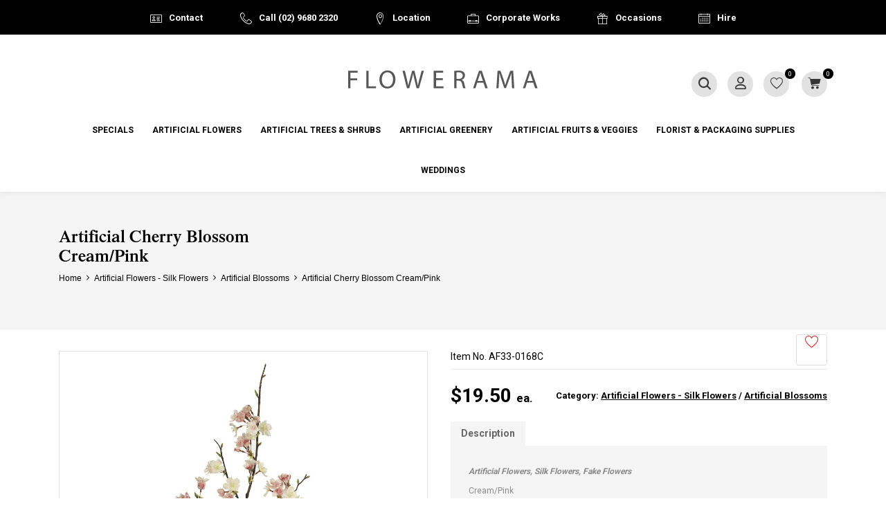

--- FILE ---
content_type: text/html; charset=UTF-8
request_url: https://www.flowerama.net.au/buy/artificial-flowers-silk-flowers~artificial-blossoms/artificial-cherry-blossom-cream-pink~af33-0168c
body_size: 74399
content:
<!DOCTYPE html>
<html lang="en" class="">
<head>
<meta http-equiv="Content-type" content="text/html; charset=UTF-8" />
<meta charset="utf-8" />
<title>Artificial Cherry Blossom Cream/Pink</title>
<meta name="description" content="Flowerama offers Sydney&#039;s largest display of beautiful life like fake flowers, ribbons, silk artificial flowers trees and plants." />
<link rel="icon" sizes="32x32" type="image/png" href="/img/logos/favicon.png" />
<meta name="apple-mobile-web-app-status-bar-style" content="black">
<meta name="viewport" content="initial-scale=1, user-scalable=yes" />
<link rel="canonical" href="https://www.flowerama.net.au/buy/artificial-flowers-silk-flowers~artificial-blossoms/artificial-cherry-blossom-cream-pink~af33-0168c" />
<html xmlns="http://www.w3.org/1999/xhtml" xmlns:og="http://ogp.me/ns#" xmlns:fb="https://www.facebook.com/2008/fbml">
<meta property="og:site_name" content="Flowerama"/>
<meta property="og:title" content="Artificial Cherry Blossom Cream/Pink"/>
<meta property="og:type" content="website"/>
<meta property="og:url" content="https://www.flowerama.net.au/buy/artificial-flowers-silk-flowers~artificial-blossoms/artificial-cherry-blossom-cream-pink~af33-0168c"/>
<meta property="og:description" content="Flowerama offers Sydney&#039;s largest display of beautiful life like fake flowers, ribbons, silk artificial flowers trees and plants."/>
<meta property="og:image" content="https://www.flowerama.net.au/img/products/46867_artificial-cherry-blossom-cream-pink~af33-0168c.webp?5Rt1f"/>
<!-- Global site tag (gtag.js) - Google Analytics -->
<script async src="https://www.googletagmanager.com/gtag/js?id=G-NXM4QV9G6T"></script>
<script>
  window.dataLayer = window.dataLayer || [];
  function gtag(){dataLayer.push(arguments);}
  gtag('js', new Date());

      gtag('config', 'G-NXM4QV9G6T');
    

  var add_to_cart = 1;

  gtag('event', 'view_item', {
    event_label: 'AF33-0168C: Artificial Cherry Blossom <br>Cream/Pink',
    items: [
  {
    item_id: 'AF33-0168C',
    item_name: 'Artificial Cherry Blossom &lt;br&gt;Cream/Pink',
  
	
	item_category: 'Artificial Flowers - Silk Flowers',
	item_category2: 'Artificial Blossoms',
	
	
	price: 19.50
  },
],
    send_to: 'G-NXM4QV9G6T'
  });

</script>

<link rel="stylesheet" type="text/css" href="/shop/assets/css/min/main.css?v=911" />


<link rel="stylesheet" type="text/css" href="/shop/js/jquery-1.13.1-ui.min.css?v=911" media="print" onload="this.media='all'">
<link rel="stylesheet" type="text/css" href="/shop/styles/datepicker.min.css?v=911" media="print" onload="this.media='all'" />
<meta name="robots" content="index, follow">
<!-- Created by BlueSoap https://www.bluesoap.com.au -->
<meta name="author" content="BlueSoap" />

<script type="text/javascript" src="/shop/js/jquery-3.7.0.min.js"></script>
<script type="text/javascript" src="/shop/js/jquery-1.13.1-ui.min.js" crossorigin="anonymous"></script>
<script type="text/javascript" src="/shop/admin/Scripts/datepicker/jquery.plugin.js" async></script> 
<script type="text/javascript" src="/shop/js/date.min.js" async></script>
<script type="text/javascript" src="/shop/js/jquery.hoverIntent.js" async></script>
<script type="text/javascript" src="/shop/js/jquery.serializejson.js" async></script>
<script type="text/javascript" src="/shop/js/jquery.effectappear.js" async></script>
<script type="text/javascript" src="/shop/js/jquery.touchSwipe.min.js?v=1" async></script>
<script src="https://accounts.google.com/gsi/client" async defer></script>
<meta name="google-signin-client_id" content="83050301933-3gldl9rsb6iqvac5ltg1mk1m82o8mhda.apps.googleusercontent.com">
<script src="https://www.google.com/recaptcha/enterprise.js?render=6LcQXtsaAAAAAGbFf2gVja8NVQWpS4awiAbK1g4i"></script>

<script src="/shop/assets/js/min/main.js?v=911" defer></script>

<link rel="stylesheet" type="text/css" href="/css/global.css?v=2" />
<link rel="stylesheet" type="text/css" href="/css/mobile.css?v=2" />
<link href="https://fonts.googleapis.com/css?family=Roboto:400,700&display=swap" rel="stylesheet">
<script type="text/javascript">
function AnimateRotate(start, angle, div, top) {
  var $elem = $(div);
  $({deg: start}).animate({deg: angle}, {
    duration: 500,
    step: function(now) {
      $elem.css({
        transform: 'rotate(' + now + 'deg)',
        "top": top+'px',
      });
    }
  });
}
function LoadCustomItemListingScript() {
  $('#CatDescriptionText').prependTo("#MainBgProducts");
  var pathname = window.location.pathname;
  var hero_img = $(".hero").attr('src');
  var hero_bg = $(".hero").attr('id');
  if (typeof hero_img !== "undefined") {
    $('.header').css('background-image', 'url(' + hero_img + ')');
    $('.header').css('background-color', '#' + hero_bg);
  }
  if( $('.no_hero').length ) {
    $(".no_hero").each(function() {
      $(this).removeClass('no_hero');
    });
    $('.header').addClass('no_hero');
  }
}
$(document).ready( function() {
  
  //group cat menu
  $('.lg_cat_menu_green .li_menu ').slice(0, 1).wrapAll('<div class="menu_group"></div>');
  $('.lg_cat_menu_green .li_menu').slice(1, 2).wrapAll('<div class="menu_group"></div>');
  $('.lg_cat_menu_green .li_menu').slice(2, 5).wrapAll('<div class="menu_group"></div>');

  $('.lg_cat_menu_florist .li_menu ').slice(0, 1).wrapAll('<div class="menu_group"></div>');
  $('.lg_cat_menu_florist .li_menu').slice(1, 3).wrapAll('<div class="menu_group"></div>');
  $('.lg_cat_menu_florist .li_menu').slice(3, 5).wrapAll('<div class="menu_group"></div>');

  $(".msgbox").click(function() {
    $(this).hide('fast');
  });

  $(".menu_toggle").click(function() {
    
    if ( $(".mob_menu span:nth-child(2)").css('display') == 'block' ) {
      $(".mob_menu span:nth-child(2)").hide("fast");
      AnimateRotate(0, 45, ".mob_menu span:first-child", 10);
      AnimateRotate(0, -45, ".mob_menu span:last-child", 10);
    } else {
      $(".mob_menu span:nth-child(2)").show("fast");
      AnimateRotate(45, 0, ".mob_menu span:first-child", 0);
      AnimateRotate(-45, 0, ".mob_menu span:last-child", 26);
    }
    $(".menu_wrappers").toggle('slow');
  });

  //search
  $("#searchlink, .close_search").click(function() {
    $(".header_search").toggle('fast');
  });

  //attributes
  $(document).on('click', ".radio_group ", function () {
    $(this).siblings().removeClass("attr_sel");
    $(this).addClass("attr_sel");
  });

  //item listing
  LoadCustomItemListingScript();

  //item info
  $('.review_container').insertAfter(".add_cart_info");
  $('.item_info_category').appendTo(".item_info_pricing");
  $('#InfoFavBox').insertAfter('#add_cart');
  
  //mobile
  if ($(window).width() < 820) {
    $('.main_cat_link').attr('href', 'javascript:;');
    //set height for mobile slide show
    setTimeout(function() {
      var set_height = $('.hss_container .slide_img').height();
      $('.hss_container .flexe_overflow').height(set_height*2);
      $('.hss_container .flexe_slideshow_wrapper').height(set_height*2);
    }, 1500);
  }

  instagramFeed('#instagram_feed', 300);
  
});
</script>
<style type="text/css">
.sort_menu .SortBgTop:before {
  content: "Name A to Z";
}
</style>


<!-- Schema Implementation for Contact Address ---------------------- -->
<script type="application/ld+json">
{
	"@id": "http://location.com/#contact",
	"@context": "http://www.schema.org",
	"@type": "LocalBusiness",
	"name": "Flowerama",
	"url": "https://www.flowerama.net.au",
	
"areaServed":
  [{"@type":"Country","name":"Australia"}]
,
	"potentialAction": {
		"@type": "SearchAction",
		"target": "https://www.flowerama.net.au/search/?q={search_term_string}",
		"query-input": "required name=search_term_string"
	},
	"sameAs" : [
		"https://www.facebook.com/Flowerama/",
"https://www.instagram.com/floweramasydney/"
		],
	"logo": "https://www.flowerama.net.au/img/logos/email_logo.png",
	"image": "https://www.flowerama.net.au/img/logos/email_logo.png",
	"telephone": "02 9680 2320",
	"description": "Flowerama.net.au offers a complete range of silk flowers, fake plants and artificial trees. Visit our site or call (02) 9680 2320 today.",
	
"address": {
	"@type": "PostalAddress",
	"streetAddress": "27/8 Gladstone Rd",
	"addressLocality": "Castle Hill",
	"addressRegion": "NSW",
	"postalCode": "2154",
	"addressCountry": "Australia"
},
	"contactPoint": {
		"@type": "ContactPoint",
		"contactType": "Customer Service",
		"telephone": "02 9680 2320"
	}
}
</script>

<script type="application/ld+json">
{
  "@context": "https://schema.org/",
  "@type": "Service",
  "serviceType": "Artificial Flower Supplier"
}
</script>
<script type="text/javascript">
$(document).bind("mobileinit", function(){
  $.extend(  $.mobile , {autoInitializePage: false})
});
</script>
<style type="text/css">
.sort_menu .SortBgTop:before {
	content: "Name A to Z";
}
</style>

</head>
<body class="body-content-buy body-content-buy-all page-retail-class sess_nil sp sess_nil ">
<div id="fb-root"></div>
<script async defer crossorigin="anonymous" src="https://connect.facebook.net/en_US/sdk.js"></script>
<input class="flexe_pg" type="hidden" value="buy ">
<input class="gm_add_to_cart" type="hidden" value="1">
<input class="gm_ga4_id" type="hidden" value="G-NXM4QV9G6T">
<input class="enable_side_menu_hover" type="hidden" value="1">
<input class="in_cart_listing" type="hidden" value="">
<input class="facebook_app_id" type="hidden" value="1883546725138250">
<input class="facebook_pixel" type="hidden" value="">
<input class="pinterest_tag_id" type="hidden" value="">
<input class="enable_guest_acc" type="hidden" value="1">
<input class="disable_add_cart_menu_hover" type="hidden" value="0">
<input class="payment_pos" type="hidden" value="">
<input class="payment_theme" type="hidden" value="light">
<input class="web_address" type="hidden" value="www.flowerama.net.au">

<input class="site_domain_id" type="hidden" value="flowerama">

<input class="session_member" type="hidden" value="0">
<input class="captcha_site_key" type="hidden" value="6LcQXtsaAAAAAGbFf2gVja8NVQWpS4awiAbK1g4i">
<div class="side_menu_hover_placment"><div class="scrollbar_wrapper scrollbar-dynamic"></div></div>
<header>
   <div class="header_logo LoadCustomItemListingScript">
    <div class="wrapper">
      <a title="Flowerama" href="/" class="logo_link"><?xml version="1.0" encoding="utf-8"?>
<!-- Generator: Adobe Illustrator 23.0.1, SVG Export Plug-In . SVG Version: 6.00 Build 0)  -->
<svg version="1.1" id="Layer_1" xmlns="http://www.w3.org/2000/svg" xmlns:xlink="http://www.w3.org/1999/xlink" x="0px" y="0px"
	 viewBox="0 0 600 61" style="enable-background:new 0 0 600 61;" xml:space="preserve">
<style type="text/css">
	.st0{fill:#575757;}
</style>
<g>
	<path class="st0" d="M2.2,2.6h29.7v6H9.3v18.3h20.9v5.9H9.3v24.9H2.2V2.6z"/>
	<path class="st0" d="M59.2,2.6h7.1v49.1h23.5v6H59.2V2.6z"/>
	<path class="st0" d="M150.6,29.6c0,19-11.5,29-25.6,29c-14.6,0-24.8-11.3-24.8-28c0-17.5,10.9-28.9,25.6-28.9
		C140.8,1.7,150.6,13.2,150.6,29.6z M107.8,30.5c0,11.8,6.4,22.3,17.6,22.3c11.3,0,17.7-10.4,17.7-22.9c0-11-5.7-22.4-17.6-22.4
		C113.7,7.5,107.8,18.4,107.8,30.5z"/>
	<path class="st0" d="M186.8,57.7l-14-55.1h7.5l6.5,27.9c1.6,6.9,3.1,13.7,4.1,19.1h0.2c0.9-5.5,2.6-12,4.5-19.1L203,2.6h7.4l6.7,28
		c1.6,6.5,3,13.1,3.8,18.9h0.2c1.1-6.1,2.7-12.2,4.4-19.1l7.3-27.8h7.3l-15.6,55.1H217l-7-28.7c-1.7-7-2.9-12.4-3.6-18h-0.2
		c-1,5.5-2.2,10.9-4.3,18l-7.8,28.7H186.8z"/>
	<path class="st0" d="M299.5,31.9H278v19.9h23.9v6h-31V2.6h29.8v6H278V26h21.4V31.9z"/>
	<path class="st0" d="M335.1,3.3c3.6-0.7,8.7-1.1,13.7-1.1c7.6,0,12.5,1.4,15.9,4.5c2.8,2.5,4.3,6.2,4.3,10.5
		c0,7.3-4.6,12.1-10.4,14.1v0.2c4.3,1.5,6.8,5.4,8.1,11.1c1.8,7.7,3.1,13,4.3,15.1h-7.4c-0.9-1.6-2.1-6.3-3.7-13.2
		c-1.6-7.6-4.6-10.5-11-10.7h-6.7v23.9h-7.1V3.3z M342.2,28.4h7.3c7.6,0,12.4-4.2,12.4-10.5c0-7.1-5.2-10.2-12.7-10.3
		c-3.4,0-5.9,0.3-7,0.7V28.4z"/>
	<path class="st0" d="M407.5,40.4l-5.7,17.3h-7.4l18.7-55.1h8.6l18.8,55.1h-7.6L427,40.4H407.5z M425.5,34.8l-5.4-15.9
		c-1.2-3.6-2-6.9-2.9-10.1h-0.2c-0.8,3.3-1.7,6.6-2.8,10l-5.4,15.9H425.5z"/>
	<path class="st0" d="M515.6,33.5c-0.4-7.7-0.9-16.9-0.8-23.8h-0.2c-1.9,6.5-4.2,13.3-7,20.9l-9.7,26.7h-5.4l-8.9-26.2
		c-2.6-7.8-4.8-14.9-6.4-21.4h-0.2c-0.2,6.9-0.6,16.1-1.1,24.4l-1.5,23.6h-6.8l3.8-55.1h9.1l9.4,26.7c2.3,6.8,4.2,12.8,5.6,18.6h0.2
		c1.4-5.6,3.4-11.6,5.8-18.6l9.8-26.7h9.1l3.4,55.1h-7L515.6,33.5z"/>
	<path class="st0" d="M564,40.4l-5.7,17.3h-7.4l18.7-55.1h8.6L597,57.7h-7.6l-5.9-17.3H564z M582,34.8l-5.4-15.9
		c-1.2-3.6-2-6.9-2.9-10.1h-0.2c-0.8,3.3-1.7,6.6-2.8,10l-5.4,15.9H582z"/>
</g>
</svg>
</a>
      
      <div class="menu_wrappers">
        <div class="main_menu">
          <li><a title="Specials" href="/specials">Specials</a></li>

                    
                        <li class="drop sm_cat_menu sm_cat_menu3793"><a class="main_cat_link" title="Artificial Flowers" href="artificial-flowers-silk-flowers">Artificial Flowers</a>
              <ul class="main_cat_menu cat_ul-0">
				<li class="cat_li-0 cat_li_id-5537" data-id="5537" data-clean="artificial-flowers-silk-flowers~real-touch-artificial-flowers" data-ext="webp">
					<a class="cat_a-0" title="Silk Flowers & Fake Flowers Sydney ~ Real Touch Artificial Flowers" href="/artificial-flowers-silk-flowers~real-touch-artificial-flowers">Real Touch Artificial Flowers</a>
				</li>
				<li class="cat_li-0 cat_li_id-3794" data-id="3794" data-clean="artificial-flowers-silk-flowers~artificial-blossoms" data-ext="webp">
					<a class="cat_a-0" title="Silk Flowers & Fake Flowers Sydney ~ Artificial Blossoms" href="/artificial-flowers-silk-flowers~artificial-blossoms">Artificial Blossoms</a>
				</li>
				<li class="cat_li-0 cat_li_id-3800" data-id="3800" data-clean="artificial-flowers-silk-flowers~artificial-calla-lilies" data-ext="webp">
					<a class="cat_a-0" title="Silk Flowers & Fake Flowers Sydney ~ Artificial Calla Lilies" href="/artificial-flowers-silk-flowers~artificial-calla-lilies">Artificial Calla Lilies</a>
				</li>
				<li class="cat_li-0 cat_li_id-3803" data-id="3803" data-clean="artificial-flowers-silk-flowers~artificial-craft-millinery" data-ext="webp">
					<a class="cat_a-0" title="Silk Flowers & Fake Flowers Sydney ~ Artificial Craft & Artificial Millinery" href="/artificial-flowers-silk-flowers~artificial-craft-millinery">Artificial Craft / Millinery</a>
				</li>
				<li class="cat_li-0 cat_li_id-3806" data-id="3806" data-clean="artificial-flowers-silk-flowers~artificial-flower-garlands" data-ext="webp">
					<a class="cat_a-0" title="Silk Flowers & Fake Flowers Sydney ~ Artificial Flower Garlands" href="/artificial-flowers-silk-flowers~artificial-flower-garlands">Artificial Flower Garlands</a>
				</li>
				<li class="cat_li-0 cat_li_id-3807" data-id="3807" data-clean="artificial-flowers-silk-flowers~artificial-heads-floating" data-ext="webp">
					<a class="cat_a-0" title="Silk Flowers & Fake Flowers Sydney ~ Artificial Heads / Artificial Floating" href="/artificial-flowers-silk-flowers~artificial-heads-floating">Artificial Heads / Floating</a>
				</li>
				<li class="cat_li-0 cat_li_id-3808" data-id="3808" data-clean="artificial-flowers-silk-flowers~artificial-hydrangeas" data-ext="webp">
					<a class="cat_a-0" title="Silk Flowers & Fake Flowers Sydney ~ Artificial Hydrangeas" href="/artificial-flowers-silk-flowers~artificial-hydrangeas">Artificial Hydrangeas</a>
				</li>
				<li class="cat_li-0 cat_li_id-3813" data-id="3813" data-clean="artificial-flowers-silk-flowers~artificial-lilies" data-ext="webp">
					<a class="cat_a-0" title="Silk Flowers & Fake Flowers Sydney ~ Artificial Lilies" href="/artificial-flowers-silk-flowers~artificial-lilies">Artificial Lilies</a>
				</li>
				<li class="cat_li-0 cat_li_id-3816" data-id="3816" data-clean="artificial-flowers-silk-flowers~artificial-magnolias" data-ext="webp">
					<a class="cat_a-0" title="Silk Flowers & Fake Flowers Sydney ~ Artificial Magnolias" href="/artificial-flowers-silk-flowers~artificial-magnolias">Artificial Magnolias</a>
				</li>
				<li class="cat_li-0 cat_li_id-3820" data-id="3820" data-clean="artificial-flowers-silk-flowers~artificial-natives" data-ext="webp">
					<a class="cat_a-0" title="Silk Flowers & Fake Flowers Sydney ~ Artificial Natives | Artificial Australian Flowers" href="/artificial-flowers-silk-flowers~artificial-natives">Artificial Natives</a><ul class="main_cat_menu cat_ul-1"><div class="site_menu_cat_title" data-cat-id="3820"><div>Artificial Natives</div><a href="/artificial-flowers-silk-flowers~artificial-natives">View All Artificial Natives</a><span></span></div>
				<li class="cat_li-1 cat_li_id-3821" data-id="3821" data-clean="artificial-flowers-silk-flowers~artificial-natives~artificial-astrantia-blushing-bride" data-ext="webp">
					<a class="cat_a-1" title="Silk Flowers & Fake Flowers Sydney ~ Artificial Natives | Artificial Australian Flowers ~ Artificial Astrantia & Blushing Bride" href="/artificial-flowers-silk-flowers~artificial-natives~artificial-astrantia-blushing-bride">Artificial Astrantia & Blushing Bride</a>
				</li>
				<li class="cat_li-1 cat_li_id-3822" data-id="3822" data-clean="artificial-flowers-silk-flowers~artificial-natives~artificial-banksia" data-ext="webp">
					<a class="cat_a-1" title="Silk Flowers & Fake Flowers Sydney ~ Artificial Natives | Artificial Australian Flowers ~ Artificial Banksia Flowers" href="/artificial-flowers-silk-flowers~artificial-natives~artificial-banksia">Artificial Banksia</a>
				</li>
				<li class="cat_li-1 cat_li_id-3823" data-id="3823" data-clean="artificial-flowers-silk-flowers~artificial-natives~artificial-bottlebrush" data-ext="webp">
					<a class="cat_a-1" title="Silk Flowers & Fake Flowers Sydney ~ Artificial Natives | Artificial Australian Flowers ~ Artificial Bottlebrush Flowers" href="/artificial-flowers-silk-flowers~artificial-natives~artificial-bottlebrush">Artificial Bottlebrush</a>
				</li>
				<li class="cat_li-1 cat_li_id-3824" data-id="3824" data-clean="artificial-flowers-silk-flowers~artificial-natives~artificial-christmas-bells" data-ext="webp">
					<a class="cat_a-1" title="Silk Flowers & Fake Flowers Sydney ~ Artificial Natives | Artificial Australian Flowers ~ Artificial Christmas Bells Flowers" href="/artificial-flowers-silk-flowers~artificial-natives~artificial-christmas-bells">Artificial Christmas Bells</a>
				</li>
				<li class="cat_li-1 cat_li_id-3825" data-id="3825" data-clean="artificial-flowers-silk-flowers~artificial-natives~artificial-eucalyptus-leaves" data-ext="webp">
					<a class="cat_a-1" title="Silk Flowers & Fake Flowers Sydney ~ Artificial Natives | Artificial Australian Flowers ~ Artificial Eucalyptus Leaves" href="/artificial-flowers-silk-flowers~artificial-natives~artificial-eucalyptus-leaves">Artificial Eucalyptus Leaves</a>
				</li>
				<li class="cat_li-1 cat_li_id-3826" data-id="3826" data-clean="artificial-flowers-silk-flowers~artificial-natives~artificial-eucalyptus-leaves-flowering" data-ext="webp">
					<a class="cat_a-1" title="Silk Flowers & Fake Flowers Sydney ~ Artificial Natives | Artificial Australian Flowers ~ Artificial Flowering Eucalyptus Leaves" href="/artificial-flowers-silk-flowers~artificial-natives~artificial-eucalyptus-leaves-flowering">Artificial Eucalyptus Leaves - Flowering</a>
				</li>
				<li class="cat_li-1 cat_li_id-3827" data-id="3827" data-clean="artificial-flowers-silk-flowers~artificial-natives~artificial-flannel-flower" data-ext="webp">
					<a class="cat_a-1" title="Silk Flowers & Fake Flowers Sydney ~ Artificial Natives | Artificial Australian Flowers ~ Artificial Flannel Flowers" href="/artificial-flowers-silk-flowers~artificial-natives~artificial-flannel-flower">Artificial Flannel Flower</a>
				</li>
				<li class="cat_li-1 cat_li_id-3828" data-id="3828" data-clean="artificial-flowers-silk-flowers~artificial-natives~artificial-grevillea" data-ext="webp">
					<a class="cat_a-1" title="Silk Flowers & Fake Flowers Sydney ~ Artificial Natives | Artificial Australian Flowers ~ Artificial Grevillea Flowers" href="/artificial-flowers-silk-flowers~artificial-natives~artificial-grevillea">Artificial Grevillea</a>
				</li>
				<li class="cat_li-1 cat_li_id-3829" data-id="3829" data-clean="artificial-flowers-silk-flowers~artificial-natives~artificial-gumnuts" data-ext="webp">
					<a class="cat_a-1" title="Silk Flowers & Fake Flowers Sydney ~ Artificial Natives | Artificial Australian Flowers ~ Artificial Gumnuts" href="/artificial-flowers-silk-flowers~artificial-natives~artificial-gumnuts">Artificial Gumnuts</a>
				</li>
				<li class="cat_li-1 cat_li_id-3830" data-id="3830" data-clean="artificial-flowers-silk-flowers~artificial-natives~artificial-kangaroo-paw" data-ext="webp">
					<a class="cat_a-1" title="Silk Flowers & Fake Flowers Sydney ~ Artificial Natives | Artificial Australian Flowers ~ Artificial Kangaroo Paw" href="/artificial-flowers-silk-flowers~artificial-natives~artificial-kangaroo-paw">Artificial Kangaroo Paw</a>
				</li>
				<li class="cat_li-1 cat_li_id-3831" data-id="3831" data-clean="artificial-flowers-silk-flowers~artificial-natives~artificial-leucadendron" data-ext="webp">
					<a class="cat_a-1" title="Silk Flowers & Fake Flowers Sydney ~ Artificial Natives | Artificial Australian Flowers ~ Artificial Leucadendron Flowers" href="/artificial-flowers-silk-flowers~artificial-natives~artificial-leucadendron">Artificial Leucadendron</a>
				</li>
				<li class="cat_li-1 cat_li_id-3832" data-id="3832" data-clean="artificial-flowers-silk-flowers~artificial-natives~artificial-leucanthemum" data-ext="webp">
					<a class="cat_a-1" title="Silk Flowers & Fake Flowers Sydney ~ Artificial Natives | Artificial Australian Flowers ~ Artificial Leucanthemum Flowers" href="/artificial-flowers-silk-flowers~artificial-natives~artificial-leucanthemum">Artificial Leucanthemum</a>
				</li>
				<li class="cat_li-1 cat_li_id-3833" data-id="3833" data-clean="artificial-flowers-silk-flowers~artificial-natives~artificial-leucospermum" data-ext="webp">
					<a class="cat_a-1" title="Silk Flowers & Fake Flowers Sydney ~ Artificial Natives | Artificial Australian Flowers ~ Artificial Leucospermum Flowers" href="/artificial-flowers-silk-flowers~artificial-natives~artificial-leucospermum">Artificial Leucospermum</a>
				</li>
				<li class="cat_li-1 cat_li_id-3834" data-id="3834" data-clean="artificial-flowers-silk-flowers~artificial-natives~artificial-liatris" data-ext="webp">
					<a class="cat_a-1" title="Silk Flowers & Fake Flowers Sydney ~ Artificial Natives | Artificial Australian Flowers ~ Artificial Liatris Flowers" href="/artificial-flowers-silk-flowers~artificial-natives~artificial-liatris">Artificial Liatris</a>
				</li>
				<li class="cat_li-1 cat_li_id-3835" data-id="3835" data-clean="artificial-flowers-silk-flowers~artificial-natives~artificial-protea" data-ext="webp">
					<a class="cat_a-1" title="Silk Flowers & Fake Flowers Sydney ~ Artificial Natives | Artificial Australian Flowers ~ Artificial Protea Flowers" href="/artificial-flowers-silk-flowers~artificial-natives~artificial-protea">Artificial Protea</a>
				</li>
				<li class="cat_li-1 cat_li_id-3836" data-id="3836" data-clean="artificial-flowers-silk-flowers~artificial-natives~artificial-thistle-sea-holly" data-ext="webp">
					<a class="cat_a-1" title="Silk Flowers & Fake Flowers Sydney ~ Artificial Natives | Artificial Australian Flowers ~ Artificial Thistle / Sea Holly Flowers" href="/artificial-flowers-silk-flowers~artificial-natives~artificial-thistle-sea-holly">Artificial Thistle/Sea Holly</a>
				</li>
				<li class="cat_li-1 cat_li_id-3837" data-id="3837" data-clean="artificial-flowers-silk-flowers~artificial-natives~artificial-waratah" data-ext="webp">
					<a class="cat_a-1" title="Silk Flowers & Fake Flowers Sydney ~ Artificial Natives | Artificial Australian Flowers ~ Artificial Waratah Flowers" href="/artificial-flowers-silk-flowers~artificial-natives~artificial-waratah">Artificial Waratah</a>
				</li>
				<li class="cat_li-1 cat_li_id-3838" data-id="3838" data-clean="artificial-flowers-silk-flowers~artificial-natives~artificial-wattle" data-ext="webp">
					<a class="cat_a-1" title="Silk Flowers & Fake Flowers Sydney ~ Artificial Natives | Artificial Australian Flowers ~ Artificial Wattle Flowers" href="/artificial-flowers-silk-flowers~artificial-natives~artificial-wattle">Artificial Wattle</a>
				</li>
				<li class="cat_li-1 cat_li_id-3839" data-id="3839" data-clean="artificial-flowers-silk-flowers~artificial-natives~artificial-wax-flower" data-ext="webp">
					<a class="cat_a-1" title="Silk Flowers & Fake Flowers Sydney ~ Artificial Natives | Artificial Australian Flowers ~ Artificial Wax Flower" href="/artificial-flowers-silk-flowers~artificial-natives~artificial-wax-flower">Artificial Wax Flower</a>
				</li>
				<li class="cat_li-1 cat_li_id-5528" data-id="5528" data-clean="artificial-flowers-silk-flowers~artificial-natives~native-flower-bouquets-bunches" data-ext="webp">
					<a class="cat_a-1" title="Silk Flowers & Fake Flowers Sydney ~ Artificial Natives | Artificial Australian Flowers ~ Artificial Native Flower Bouquets & Bunches" href="/artificial-flowers-silk-flowers~artificial-natives~native-flower-bouquets-bunches">Native Flower Bouquets & Bunches</a>
				</li></ul></li>
				<li class="cat_li-0 cat_li_id-3840" data-id="3840" data-clean="artificial-flowers-silk-flowers~artificial-orchids" data-ext="webp">
					<a class="cat_a-0" title="Silk Flowers & Fake Flowers Sydney ~ Artificial Orchids" href="/artificial-flowers-silk-flowers~artificial-orchids">Artificial Orchids</a><ul class="main_cat_menu cat_ul-1"><div class="site_menu_cat_title" data-cat-id="3840"><div>Artificial Orchids</div><a href="/artificial-flowers-silk-flowers~artificial-orchids">View All Artificial Orchids</a><span></span></div>
				<li class="cat_li-1 cat_li_id-3841" data-id="3841" data-clean="artificial-flowers-silk-flowers~artificial-orchids~cymbidium-orchids" data-ext="webp">
					<a class="cat_a-1" title="Silk Flowers & Fake Flowers Sydney ~ Artificial Orchids ~ Artificial Cymbidium Orchids" href="/artificial-flowers-silk-flowers~artificial-orchids~cymbidium-orchids">Cymbidium Orchids</a>
				</li>
				<li class="cat_li-1 cat_li_id-3842" data-id="3842" data-clean="artificial-flowers-silk-flowers~artificial-orchids~phalaenopsis-orchids" data-ext="webp">
					<a class="cat_a-1" title="Silk Flowers & Fake Flowers Sydney ~ Artificial Orchids ~ Artificial Phalaenopsis Orchids" href="/artificial-flowers-silk-flowers~artificial-orchids~phalaenopsis-orchids">Phalaenopsis Orchids</a>
				</li>
				<li class="cat_li-1 cat_li_id-3843" data-id="3843" data-clean="artificial-flowers-silk-flowers~artificial-orchids~vanda-orchids" data-ext="webp">
					<a class="cat_a-1" title="Silk Flowers & Fake Flowers Sydney ~ Artificial Orchids ~ Artificial Vanda Orchids" href="/artificial-flowers-silk-flowers~artificial-orchids~vanda-orchids">Vanda Orchids</a>
				</li>
				<li class="cat_li-1 cat_li_id-3844" data-id="3844" data-clean="artificial-flowers-silk-flowers~artificial-orchids~mixed-orchids" data-ext="webp">
					<a class="cat_a-1" title="Silk Flowers & Fake Flowers Sydney ~ Artificial Orchids ~ Artificial Mixed Orchids" href="/artificial-flowers-silk-flowers~artificial-orchids~mixed-orchids">Mixed Orchids</a>
				</li></ul></li>
				<li class="cat_li-0 cat_li_id-3845" data-id="3845" data-clean="artificial-flowers-silk-flowers~artificial-peonies" data-ext="webp">
					<a class="cat_a-0" title="Silk Flowers & Fake Flowers Sydney ~ Artificial Peonies" href="/artificial-flowers-silk-flowers~artificial-peonies">Artificial Peonies</a>
				</li>
				<li class="cat_li-0 cat_li_id-3852" data-id="3852" data-clean="artificial-flowers-silk-flowers~artificial-roses" data-ext="webp">
					<a class="cat_a-0" title="Silk Flowers & Fake Flowers Sydney ~ Artificial Roses" href="/artificial-flowers-silk-flowers~artificial-roses">Artificial Roses</a><ul class="main_cat_menu cat_ul-1"><div class="site_menu_cat_title" data-cat-id="3852"><div>Artificial Roses</div><a href="/artificial-flowers-silk-flowers~artificial-roses">View All Artificial Roses</a><span></span></div>
				<li class="cat_li-1 cat_li_id-3861" data-id="3861" data-clean="artificial-flowers-silk-flowers~artificial-roses~bundles-bunches-bouquets" data-ext="webp">
					<a class="cat_a-1" title="Silk Flowers & Fake Flowers Sydney ~ Artificial Roses ~ Artificial Rose Bunches & Bouquets" href="/artificial-flowers-silk-flowers~artificial-roses~bundles-bunches-bouquets">Bundles, Bunches & Bouquets</a>
				</li></ul></li>
				<li class="cat_li-0 cat_li_id-3871" data-id="3871" data-clean="artificial-flowers-silk-flowers~artificial-seasonal" data-ext="webp">
					<a class="cat_a-0" title="Silk Flowers & Fake Flowers Sydney ~ Artificial Seasonal" href="/artificial-flowers-silk-flowers~artificial-seasonal">Artificial Seasonal</a><ul class="main_cat_menu cat_ul-1"><div class="site_menu_cat_title" data-cat-id="3871"><div>Artificial Seasonal</div><a href="/artificial-flowers-silk-flowers~artificial-seasonal">View All Artificial Seasonal</a><span></span></div>
				<li class="cat_li-1 cat_li_id-3872" data-id="3872" data-clean="artificial-flowers-silk-flowers~artificial-seasonal~african-violet" data-ext="webp">
					<a class="cat_a-1" title="Silk Flowers & Fake Flowers Sydney ~ Artificial Seasonal ~ Artificial African Violet Flowers" href="/artificial-flowers-silk-flowers~artificial-seasonal~african-violet">African Violet</a>
				</li>
				<li class="cat_li-1 cat_li_id-3873" data-id="3873" data-clean="artificial-flowers-silk-flowers~artificial-seasonal~agapanthus" data-ext="webp">
					<a class="cat_a-1" title="Silk Flowers & Fake Flowers Sydney ~ Artificial Seasonal ~ Artificial Agapanthus Flowers" href="/artificial-flowers-silk-flowers~artificial-seasonal~agapanthus">Agapanthus</a>
				</li>
				<li class="cat_li-1 cat_li_id-3874" data-id="3874" data-clean="artificial-flowers-silk-flowers~artificial-seasonal~allium" data-ext="webp">
					<a class="cat_a-1" title="Silk Flowers & Fake Flowers Sydney ~ Artificial Seasonal ~ Artificial Allium Flowers" href="/artificial-flowers-silk-flowers~artificial-seasonal~allium">Allium</a>
				</li>
				<li class="cat_li-1 cat_li_id-5535" data-id="5535" data-clean="artificial-flowers-silk-flowers~artificial-seasonal~amaranthus" data-ext="webp">
					<a class="cat_a-1" title="Silk Flowers & Fake Flowers Sydney ~ Artificial Seasonal ~ Artificial Amaranthus Flowers" href="/artificial-flowers-silk-flowers~artificial-seasonal~amaranthus">Amaranthus</a>
				</li>
				<li class="cat_li-1 cat_li_id-3875" data-id="3875" data-clean="artificial-flowers-silk-flowers~artificial-seasonal~amaryllis" data-ext="webp">
					<a class="cat_a-1" title="Silk Flowers & Fake Flowers Sydney ~ Artificial Seasonal ~ Artificial Amaryllis Flowers" href="/artificial-flowers-silk-flowers~artificial-seasonal~amaryllis">Amaryllis</a>
				</li>
				<li class="cat_li-1 cat_li_id-3876" data-id="3876" data-clean="artificial-flowers-silk-flowers~artificial-seasonal~anemone" data-ext="webp">
					<a class="cat_a-1" title="Silk Flowers & Fake Flowers Sydney ~ Artificial Seasonal ~ Artificial Anemone Flowers" href="/artificial-flowers-silk-flowers~artificial-seasonal~anemone">Anemone</a>
				</li>
				<li class="cat_li-1 cat_li_id-3877" data-id="3877" data-clean="artificial-flowers-silk-flowers~artificial-seasonal~babys-breath-gypso" data-ext="webp">
					<a class="cat_a-1" title="Silk Flowers & Fake Flowers Sydney ~ Artificial Seasonal ~ Artificial Baby's Breath (gypso) Flowers" href="/artificial-flowers-silk-flowers~artificial-seasonal~babys-breath-gypso">Baby's Breath (gypso)</a>
				</li>
				<li class="cat_li-1 cat_li_id-3878" data-id="3878" data-clean="artificial-flowers-silk-flowers~artificial-seasonal~bell-of-ireland" data-ext="webp">
					<a class="cat_a-1" title="Silk Flowers & Fake Flowers Sydney ~ Artificial Seasonal ~ Artificial Bell Of Ireland Flowers" href="/artificial-flowers-silk-flowers~artificial-seasonal~bell-of-ireland">Bell Of Ireland</a>
				</li>
				<li class="cat_li-1 cat_li_id-3879" data-id="3879" data-clean="artificial-flowers-silk-flowers~artificial-seasonal~billy-button" data-ext="webp">
					<a class="cat_a-1" title="Silk Flowers & Fake Flowers Sydney ~ Artificial Seasonal ~ Artificial Billy Button Flowers" href="/artificial-flowers-silk-flowers~artificial-seasonal~billy-button">Billy Button</a>
				</li>
				<li class="cat_li-1 cat_li_id-3880" data-id="3880" data-clean="artificial-flowers-silk-flowers~artificial-seasonal~bougainvillea" data-ext="webp">
					<a class="cat_a-1" title="Silk Flowers & Fake Flowers Sydney ~ Artificial Seasonal ~ Artificial Bougainvillea Flowers" href="/artificial-flowers-silk-flowers~artificial-seasonal~bougainvillea">Bougainvillea</a>
				</li>
				<li class="cat_li-1 cat_li_id-5551" data-id="5551" data-clean="artificial-flowers-silk-flowers~artificial-seasonal~buttercup" data-ext="">
					<a class="cat_a-1" title="Silk Flowers & Fake Flowers Sydney ~ Artificial Seasonal ~ Buttercup" href="/artificial-flowers-silk-flowers~artificial-seasonal~buttercup">Buttercup</a>
				</li>
				<li class="cat_li-1 cat_li_id-3881" data-id="3881" data-clean="artificial-flowers-silk-flowers~artificial-seasonal~calendula" data-ext="webp">
					<a class="cat_a-1" title="Silk Flowers & Fake Flowers Sydney ~ Artificial Seasonal ~ Artificial Calendula Flowers" href="/artificial-flowers-silk-flowers~artificial-seasonal~calendula">Calendula</a>
				</li>
				<li class="cat_li-1 cat_li_id-3882" data-id="3882" data-clean="artificial-flowers-silk-flowers~artificial-seasonal~camellia" data-ext="webp">
					<a class="cat_a-1" title="Silk Flowers & Fake Flowers Sydney ~ Artificial Seasonal ~ Artificial Camellia Flowers" href="/artificial-flowers-silk-flowers~artificial-seasonal~camellia">Camellia</a>
				</li>
				<li class="cat_li-1 cat_li_id-3883" data-id="3883" data-clean="artificial-flowers-silk-flowers~artificial-seasonal~carnation" data-ext="webp">
					<a class="cat_a-1" title="Silk Flowers & Fake Flowers Sydney ~ Artificial Seasonal ~ Artificial Carnation Flowers" href="/artificial-flowers-silk-flowers~artificial-seasonal~carnation">Carnation</a>
				</li>
				<li class="cat_li-1 cat_li_id-3884" data-id="3884" data-clean="artificial-flowers-silk-flowers~artificial-seasonal~chinese-lantern" data-ext="webp">
					<a class="cat_a-1" title="Silk Flowers & Fake Flowers Sydney ~ Artificial Seasonal ~ Artificial Chinese Lantern Flowers" href="/artificial-flowers-silk-flowers~artificial-seasonal~chinese-lantern">Chinese Lantern</a>
				</li>
				<li class="cat_li-1 cat_li_id-3885" data-id="3885" data-clean="artificial-flowers-silk-flowers~artificial-seasonal~chrysanthemum" data-ext="webp">
					<a class="cat_a-1" title="Silk Flowers & Fake Flowers Sydney ~ Artificial Seasonal ~ Artificial Chrysanthemum Flowers" href="/artificial-flowers-silk-flowers~artificial-seasonal~chrysanthemum">Chrysanthemum</a>
				</li>
				<li class="cat_li-1 cat_li_id-3887" data-id="3887" data-clean="artificial-flowers-silk-flowers~artificial-seasonal~corncob-spray" data-ext="webp">
					<a class="cat_a-1" title="Silk Flowers & Fake Flowers Sydney ~ Artificial Seasonal ~ Artificial Corncob Spray Flowers" href="/artificial-flowers-silk-flowers~artificial-seasonal~corncob-spray">Corncob Spray</a>
				</li>
				<li class="cat_li-1 cat_li_id-3888" data-id="3888" data-clean="artificial-flowers-silk-flowers~artificial-seasonal~cornflower" data-ext="webp">
					<a class="cat_a-1" title="Silk Flowers & Fake Flowers Sydney ~ Artificial Seasonal ~ Artificial Cornflower Flowers" href="/artificial-flowers-silk-flowers~artificial-seasonal~cornflower">Cornflower</a>
				</li>
				<li class="cat_li-1 cat_li_id-3889" data-id="3889" data-clean="artificial-flowers-silk-flowers~artificial-seasonal~cosmos" data-ext="webp">
					<a class="cat_a-1" title="Silk Flowers & Fake Flowers Sydney ~ Artificial Seasonal ~ Artificial Cosmos Flowers" href="/artificial-flowers-silk-flowers~artificial-seasonal~cosmos">Cosmos</a>
				</li>
				<li class="cat_li-1 cat_li_id-5526" data-id="5526" data-clean="artificial-flowers-silk-flowers~artificial-seasonal~cotton" data-ext="webp">
					<a class="cat_a-1" title="Silk Flowers & Fake Flowers Sydney ~ Artificial Seasonal ~ Artificial Cotton" href="/artificial-flowers-silk-flowers~artificial-seasonal~cotton">Cotton</a>
				</li>
				<li class="cat_li-1 cat_li_id-3890" data-id="3890" data-clean="artificial-flowers-silk-flowers~artificial-seasonal~cyclamen" data-ext="webp">
					<a class="cat_a-1" title="Silk Flowers & Fake Flowers Sydney ~ Artificial Seasonal ~ Artificial Cyclamen Plants" href="/artificial-flowers-silk-flowers~artificial-seasonal~cyclamen">Cyclamen</a>
				</li>
				<li class="cat_li-1 cat_li_id-3891" data-id="3891" data-clean="artificial-flowers-silk-flowers~artificial-seasonal~daffodil" data-ext="webp">
					<a class="cat_a-1" title="Silk Flowers & Fake Flowers Sydney ~ Artificial Seasonal ~ Artificial Daffodil Flowers" href="/artificial-flowers-silk-flowers~artificial-seasonal~daffodil">Daffodil</a>
				</li>
				<li class="cat_li-1 cat_li_id-3892" data-id="3892" data-clean="artificial-flowers-silk-flowers~artificial-seasonal~dahlia" data-ext="webp">
					<a class="cat_a-1" title="Silk Flowers & Fake Flowers Sydney ~ Artificial Seasonal ~ Artificial Dahlia Flowers" href="/artificial-flowers-silk-flowers~artificial-seasonal~dahlia">Dahlia</a>
				</li>
				<li class="cat_li-1 cat_li_id-3893" data-id="3893" data-clean="artificial-flowers-silk-flowers~artificial-seasonal~daisy" data-ext="webp">
					<a class="cat_a-1" title="Silk Flowers & Fake Flowers Sydney ~ Artificial Seasonal ~ Artificial Daisy Flowers" href="/artificial-flowers-silk-flowers~artificial-seasonal~daisy">Daisy</a>
				</li>
				<li class="cat_li-1 cat_li_id-3894" data-id="3894" data-clean="artificial-flowers-silk-flowers~artificial-seasonal~delphinium" data-ext="webp">
					<a class="cat_a-1" title="Silk Flowers & Fake Flowers Sydney ~ Artificial Seasonal ~ Artificial Delphinium Flowers" href="/artificial-flowers-silk-flowers~artificial-seasonal~delphinium">Delphinium</a>
				</li>
				<li class="cat_li-1 cat_li_id-5536" data-id="5536" data-clean="artificial-flowers-silk-flowers~artificial-seasonal~eremurus" data-ext="webp">
					<a class="cat_a-1" title="Silk Flowers & Fake Flowers Sydney ~ Artificial Seasonal ~ Artificial Eremurus Flowers" href="/artificial-flowers-silk-flowers~artificial-seasonal~eremurus">Eremurus</a>
				</li>
				<li class="cat_li-1 cat_li_id-3895" data-id="3895" data-clean="artificial-flowers-silk-flowers~artificial-seasonal~filler-flowers" data-ext="webp">
					<a class="cat_a-1" title="Silk Flowers & Fake Flowers Sydney ~ Artificial Seasonal ~ Artificial Filler Flowers" href="/artificial-flowers-silk-flowers~artificial-seasonal~filler-flowers">Filler Flowers</a>
				</li>
				<li class="cat_li-1 cat_li_id-5534" data-id="5534" data-clean="artificial-flowers-silk-flowers~artificial-seasonal~flowering-plants-bushes" data-ext="webp">
					<a class="cat_a-1" title="Silk Flowers & Fake Flowers Sydney ~ Artificial Seasonal ~ Artificial Flowering Plants - Bushes" href="/artificial-flowers-silk-flowers~artificial-seasonal~flowering-plants-bushes">Flowering Plants - Bushes</a>
				</li>
				<li class="cat_li-1 cat_li_id-3896" data-id="3896" data-clean="artificial-flowers-silk-flowers~artificial-seasonal~flowering-plants-hanging" data-ext="webp">
					<a class="cat_a-1" title="Silk Flowers & Fake Flowers Sydney ~ Artificial Seasonal ~ Artificial Hanging Flowering Plants" href="/artificial-flowers-silk-flowers~artificial-seasonal~flowering-plants-hanging">Flowering Plants - Hanging</a>
				</li>
				<li class="cat_li-1 cat_li_id-3897" data-id="3897" data-clean="artificial-flowers-silk-flowers~artificial-seasonal~foxglove" data-ext="webp">
					<a class="cat_a-1" title="Silk Flowers & Fake Flowers Sydney ~ Artificial Seasonal ~ Artificial Foxglove Flowers" href="/artificial-flowers-silk-flowers~artificial-seasonal~foxglove">Foxglove</a>
				</li>
				<li class="cat_li-1 cat_li_id-3898" data-id="3898" data-clean="artificial-flowers-silk-flowers~artificial-seasonal~freesia" data-ext="webp">
					<a class="cat_a-1" title="Silk Flowers & Fake Flowers Sydney ~ Artificial Seasonal ~ Artificial Freesia Flowers" href="/artificial-flowers-silk-flowers~artificial-seasonal~freesia">Freesia</a>
				</li>
				<li class="cat_li-1 cat_li_id-3899" data-id="3899" data-clean="artificial-flowers-silk-flowers~artificial-seasonal~gardenia" data-ext="webp">
					<a class="cat_a-1" title="Silk Flowers & Fake Flowers Sydney ~ Artificial Seasonal ~ Artificial Gardenia Flowers" href="/artificial-flowers-silk-flowers~artificial-seasonal~gardenia">Gardenia</a>
				</li>
				<li class="cat_li-1 cat_li_id-3900" data-id="3900" data-clean="artificial-flowers-silk-flowers~artificial-seasonal~geranium" data-ext="webp">
					<a class="cat_a-1" title="Silk Flowers & Fake Flowers Sydney ~ Artificial Seasonal ~ Artificial Geranium Flowers" href="/artificial-flowers-silk-flowers~artificial-seasonal~geranium">Geranium</a>
				</li>
				<li class="cat_li-1 cat_li_id-3901" data-id="3901" data-clean="artificial-flowers-silk-flowers~artificial-seasonal~gerbera" data-ext="webp">
					<a class="cat_a-1" title="Silk Flowers & Fake Flowers Sydney ~ Artificial Seasonal ~ Artificial Gerbera Flowers" href="/artificial-flowers-silk-flowers~artificial-seasonal~gerbera">Gerbera</a>
				</li>
				<li class="cat_li-1 cat_li_id-3904" data-id="3904" data-clean="artificial-flowers-silk-flowers~artificial-seasonal~gladiolus" data-ext="webp">
					<a class="cat_a-1" title="Silk Flowers & Fake Flowers Sydney ~ Artificial Seasonal ~ Artificial Gladiolus Flowers" href="/artificial-flowers-silk-flowers~artificial-seasonal~gladiolus">Gladiolus</a>
				</li>
				<li class="cat_li-1 cat_li_id-5545" data-id="5545" data-clean="artificial-flowers-silk-flowers~artificial-seasonal~hellebore" data-ext="webp">
					<a class="cat_a-1" title="Silk Flowers & Fake Flowers Sydney ~ Artificial Seasonal ~ Hellebore" href="/artificial-flowers-silk-flowers~artificial-seasonal~hellebore">Hellebore</a>
				</li>
				<li class="cat_li-1 cat_li_id-5550" data-id="5550" data-clean="artificial-flowers-silk-flowers~artificial-seasonal~hyacinth" data-ext="webp">
					<a class="cat_a-1" title="Silk Flowers & Fake Flowers Sydney ~ Artificial Seasonal ~ Hyacinth" href="/artificial-flowers-silk-flowers~artificial-seasonal~hyacinth">Hyacinth</a>
				</li>
				<li class="cat_li-1 cat_li_id-3907" data-id="3907" data-clean="artificial-flowers-silk-flowers~artificial-seasonal~impatiens" data-ext="webp">
					<a class="cat_a-1" title="Silk Flowers & Fake Flowers Sydney ~ Artificial Seasonal ~ Artificial Impatiens Flowers" href="/artificial-flowers-silk-flowers~artificial-seasonal~impatiens">Impatiens</a>
				</li>
				<li class="cat_li-1 cat_li_id-3908" data-id="3908" data-clean="artificial-flowers-silk-flowers~artificial-seasonal~iris" data-ext="webp">
					<a class="cat_a-1" title="Silk Flowers & Fake Flowers Sydney ~ Artificial Seasonal ~ Artificial Iris Flowers" href="/artificial-flowers-silk-flowers~artificial-seasonal~iris">Iris</a>
				</li>
				<li class="cat_li-1 cat_li_id-3909" data-id="3909" data-clean="artificial-flowers-silk-flowers~artificial-seasonal~jasmine" data-ext="webp">
					<a class="cat_a-1" title="Silk Flowers & Fake Flowers Sydney ~ Artificial Seasonal ~ Artificial Jasmine Flowers" href="/artificial-flowers-silk-flowers~artificial-seasonal~jasmine">Jasmine</a>
				</li>
				<li class="cat_li-1 cat_li_id-3910" data-id="3910" data-clean="artificial-flowers-silk-flowers~artificial-seasonal~lavender" data-ext="webp">
					<a class="cat_a-1" title="Silk Flowers & Fake Flowers Sydney ~ Artificial Seasonal ~ Artificial Lavender Flowers" href="/artificial-flowers-silk-flowers~artificial-seasonal~lavender">Lavender</a>
				</li>
				<li class="cat_li-1 cat_li_id-3911" data-id="3911" data-clean="artificial-flowers-silk-flowers~artificial-seasonal~lilac" data-ext="webp">
					<a class="cat_a-1" title="Silk Flowers & Fake Flowers Sydney ~ Artificial Seasonal ~ Artificial Lilac Flowers" href="/artificial-flowers-silk-flowers~artificial-seasonal~lilac">Lilac</a>
				</li>
				<li class="cat_li-1 cat_li_id-3912" data-id="3912" data-clean="artificial-flowers-silk-flowers~artificial-seasonal~lily-of-the-valley" data-ext="webp">
					<a class="cat_a-1" title="Silk Flowers & Fake Flowers Sydney ~ Artificial Seasonal ~ Artificial Lily Of The Valley Flowers" href="/artificial-flowers-silk-flowers~artificial-seasonal~lily-of-the-valley">Lily Of The Valley</a>
				</li>
				<li class="cat_li-1 cat_li_id-3913" data-id="3913" data-clean="artificial-flowers-silk-flowers~artificial-seasonal~lisianthus" data-ext="webp">
					<a class="cat_a-1" title="Silk Flowers & Fake Flowers Sydney ~ Artificial Seasonal ~ Artificial Lisianthus Flowers" href="/artificial-flowers-silk-flowers~artificial-seasonal~lisianthus">Lisianthus</a>
				</li>
				<li class="cat_li-1 cat_li_id-3914" data-id="3914" data-clean="artificial-flowers-silk-flowers~artificial-seasonal~marigold" data-ext="webp">
					<a class="cat_a-1" title="Silk Flowers & Fake Flowers Sydney ~ Artificial Seasonal ~ Artificial Marigold Flowers" href="/artificial-flowers-silk-flowers~artificial-seasonal~marigold">Marigold</a>
				</li>
				<li class="cat_li-1 cat_li_id-5533" data-id="5533" data-clean="artificial-flowers-silk-flowers~artificial-seasonal~oxalis" data-ext="webp">
					<a class="cat_a-1" title="Silk Flowers & Fake Flowers Sydney ~ Artificial Seasonal ~ Artificial Oxalis Flowers" href="/artificial-flowers-silk-flowers~artificial-seasonal~oxalis">Oxalis</a>
				</li>
				<li class="cat_li-1 cat_li_id-3915" data-id="3915" data-clean="artificial-flowers-silk-flowers~artificial-seasonal~pansy" data-ext="webp">
					<a class="cat_a-1" title="Silk Flowers & Fake Flowers Sydney ~ Artificial Seasonal ~ Artificial Pansy Flowers" href="/artificial-flowers-silk-flowers~artificial-seasonal~pansy">Pansy</a>
				</li>
				<li class="cat_li-1 cat_li_id-3916" data-id="3916" data-clean="artificial-flowers-silk-flowers~artificial-seasonal~poppy" data-ext="webp">
					<a class="cat_a-1" title="Silk Flowers & Fake Flowers Sydney ~ Artificial Seasonal ~ Artificial Poppy Flowers" href="/artificial-flowers-silk-flowers~artificial-seasonal~poppy">Poppy</a>
				</li>
				<li class="cat_li-1 cat_li_id-3917" data-id="3917" data-clean="artificial-flowers-silk-flowers~artificial-seasonal~queen-anne-lace" data-ext="webp">
					<a class="cat_a-1" title="Silk Flowers & Fake Flowers Sydney ~ Artificial Seasonal ~ Artificial Queen Anne Lace Flowers" href="/artificial-flowers-silk-flowers~artificial-seasonal~queen-anne-lace">Queen Anne Lace</a>
				</li>
				<li class="cat_li-1 cat_li_id-3918" data-id="3918" data-clean="artificial-flowers-silk-flowers~artificial-seasonal~ranunculus" data-ext="webp">
					<a class="cat_a-1" title="Silk Flowers & Fake Flowers Sydney ~ Artificial Seasonal ~ Artificial Ranunculus Flowers" href="/artificial-flowers-silk-flowers~artificial-seasonal~ranunculus">Ranunculus</a>
				</li>
				<li class="cat_li-1 cat_li_id-5538" data-id="5538" data-clean="artificial-flowers-silk-flowers~artificial-seasonal~scabiosa" data-ext="webp">
					<a class="cat_a-1" title="Silk Flowers & Fake Flowers Sydney ~ Artificial Seasonal ~ Artificial Scabiosa Flowers" href="/artificial-flowers-silk-flowers~artificial-seasonal~scabiosa">Scabiosa</a>
				</li>
				<li class="cat_li-1 cat_li_id-3919" data-id="3919" data-clean="artificial-flowers-silk-flowers~artificial-seasonal~skimmia" data-ext="webp">
					<a class="cat_a-1" title="Silk Flowers & Fake Flowers Sydney ~ Artificial Seasonal ~ Artificial Skimmia Flowers" href="/artificial-flowers-silk-flowers~artificial-seasonal~skimmia">Skimmia</a>
				</li>
				<li class="cat_li-1 cat_li_id-3920" data-id="3920" data-clean="artificial-flowers-silk-flowers~artificial-seasonal~snapdragon" data-ext="">
					<a class="cat_a-1" title="Silk Flowers & Fake Flowers Sydney ~ Artificial Seasonal ~ Snapdragon" href="/artificial-flowers-silk-flowers~artificial-seasonal~snapdragon">Snapdragon</a>
				</li>
				<li class="cat_li-1 cat_li_id-5552" data-id="5552" data-clean="artificial-flowers-silk-flowers~artificial-seasonal~statice" data-ext="">
					<a class="cat_a-1" title="Silk Flowers & Fake Flowers Sydney ~ Artificial Seasonal ~ Statice" href="/artificial-flowers-silk-flowers~artificial-seasonal~statice">Statice</a>
				</li>
				<li class="cat_li-1 cat_li_id-5540" data-id="5540" data-clean="artificial-flowers-silk-flowers~artificial-seasonal~stephanotis" data-ext="jpg">
					<a class="cat_a-1" title="Silk Flowers & Fake Flowers Sydney ~ Artificial Seasonal ~ Stephanotis" href="/artificial-flowers-silk-flowers~artificial-seasonal~stephanotis">Stephanotis</a>
				</li>
				<li class="cat_li-1 cat_li_id-3921" data-id="3921" data-clean="artificial-flowers-silk-flowers~artificial-seasonal~stock" data-ext="">
					<a class="cat_a-1" title="Silk Flowers & Fake Flowers Sydney ~ Artificial Seasonal ~ Stock" href="/artificial-flowers-silk-flowers~artificial-seasonal~stock">Stock</a>
				</li>
				<li class="cat_li-1 cat_li_id-3922" data-id="3922" data-clean="artificial-flowers-silk-flowers~artificial-seasonal~sunflower" data-ext="webp">
					<a class="cat_a-1" title="Silk Flowers & Fake Flowers Sydney ~ Artificial Seasonal ~ Sunflower" href="/artificial-flowers-silk-flowers~artificial-seasonal~sunflower">Sunflower</a>
				</li>
				<li class="cat_li-1 cat_li_id-3923" data-id="3923" data-clean="artificial-flowers-silk-flowers~artificial-seasonal~sweet-pea" data-ext="webp">
					<a class="cat_a-1" title="Silk Flowers & Fake Flowers Sydney ~ Artificial Seasonal ~ Sweet Pea" href="/artificial-flowers-silk-flowers~artificial-seasonal~sweet-pea">Sweet Pea</a>
				</li>
				<li class="cat_li-1 cat_li_id-3924" data-id="3924" data-clean="artificial-flowers-silk-flowers~artificial-seasonal~tuberose" data-ext="">
					<a class="cat_a-1" title="Silk Flowers & Fake Flowers Sydney ~ Artificial Seasonal ~ Tuberose" href="/artificial-flowers-silk-flowers~artificial-seasonal~tuberose">Tuberose</a>
				</li>
				<li class="cat_li-1 cat_li_id-3925" data-id="3925" data-clean="artificial-flowers-silk-flowers~artificial-seasonal~wisteria" data-ext="jpg">
					<a class="cat_a-1" title="Silk Flowers & Fake Flowers Sydney ~ Artificial Seasonal ~ Wisteria" href="/artificial-flowers-silk-flowers~artificial-seasonal~wisteria">Wisteria</a>
				</li></ul></li>
				<li class="cat_li-0 cat_li_id-3926" data-id="3926" data-clean="artificial-flowers-silk-flowers~artificial-tropicals" data-ext="webp">
					<a class="cat_a-0" title="Silk Flowers & Fake Flowers Sydney ~ Artificial Tropical Flowers & Tropical Plants" href="/artificial-flowers-silk-flowers~artificial-tropicals">Artificial Tropicals</a><ul class="main_cat_menu cat_ul-1"><div class="site_menu_cat_title" data-cat-id="3926"><div>Artificial Tropicals</div><a href="/artificial-flowers-silk-flowers~artificial-tropicals">View All Artificial Tropicals</a><span></span></div>
				<li class="cat_li-1 cat_li_id-3927" data-id="3927" data-clean="artificial-flowers-silk-flowers~artificial-tropicals~anthurium" data-ext="webp">
					<a class="cat_a-1" title="Silk Flowers & Fake Flowers Sydney ~ Artificial Tropical Flowers & Tropical Plants ~ Artificial Anthurium Flowers" href="/artificial-flowers-silk-flowers~artificial-tropicals~anthurium">Anthurium</a>
				</li>
				<li class="cat_li-1 cat_li_id-3928" data-id="3928" data-clean="artificial-flowers-silk-flowers~artificial-tropicals~artichoke" data-ext="webp">
					<a class="cat_a-1" title="Silk Flowers & Fake Flowers Sydney ~ Artificial Tropical Flowers & Tropical Plants ~ Artificial Artichokes" href="/artificial-flowers-silk-flowers~artificial-tropicals~artichoke">Artichoke</a>
				</li>
				<li class="cat_li-1 cat_li_id-3929" data-id="3929" data-clean="artificial-flowers-silk-flowers~artificial-tropicals~bird-of-paradise" data-ext="webp">
					<a class="cat_a-1" title="Silk Flowers & Fake Flowers Sydney ~ Artificial Tropical Flowers & Tropical Plants ~ Artificial Bird Of Paradise Flowers" href="/artificial-flowers-silk-flowers~artificial-tropicals~bird-of-paradise">Bird Of Paradise</a>
				</li>
				<li class="cat_li-1 cat_li_id-3930" data-id="3930" data-clean="artificial-flowers-silk-flowers~artificial-tropicals~bromeliad" data-ext="webp">
					<a class="cat_a-1" title="Silk Flowers & Fake Flowers Sydney ~ Artificial Tropical Flowers & Tropical Plants ~ Artificial Bromeliad Flowers" href="/artificial-flowers-silk-flowers~artificial-tropicals~bromeliad">Bromeliad</a>
				</li>
				<li class="cat_li-1 cat_li_id-3931" data-id="3931" data-clean="artificial-flowers-silk-flowers~artificial-tropicals~frangipani" data-ext="webp">
					<a class="cat_a-1" title="Silk Flowers & Fake Flowers Sydney ~ Artificial Tropical Flowers & Tropical Plants ~ Artificial Frangipani Flowers" href="/artificial-flowers-silk-flowers~artificial-tropicals~frangipani">Frangipani</a>
				</li>
				<li class="cat_li-1 cat_li_id-3932" data-id="3932" data-clean="artificial-flowers-silk-flowers~artificial-tropicals~ginger-kalanchoe" data-ext="webp">
					<a class="cat_a-1" title="Silk Flowers & Fake Flowers Sydney ~ Artificial Tropical Flowers & Tropical Plants ~ Artificial Ginger / Kalanchoe" href="/artificial-flowers-silk-flowers~artificial-tropicals~ginger-kalanchoe">Ginger / Kalanchoe</a>
				</li>
				<li class="cat_li-1 cat_li_id-3933" data-id="3933" data-clean="artificial-flowers-silk-flowers~artificial-tropicals~heliconia-crab-claw" data-ext="webp">
					<a class="cat_a-1" title="Silk Flowers & Fake Flowers Sydney ~ Artificial Tropical Flowers & Tropical Plants ~ Artificial Heliconia / Crab Claw Flowers" href="/artificial-flowers-silk-flowers~artificial-tropicals~heliconia-crab-claw">Heliconia / Crab Claw</a>
				</li>
				<li class="cat_li-1 cat_li_id-3934" data-id="3934" data-clean="artificial-flowers-silk-flowers~artificial-tropicals~hibiscus" data-ext="webp">
					<a class="cat_a-1" title="Silk Flowers & Fake Flowers Sydney ~ Artificial Tropical Flowers & Tropical Plants ~ Artificial Hibiscus Flowers" href="/artificial-flowers-silk-flowers~artificial-tropicals~hibiscus">Hibiscus</a>
				</li>
				<li class="cat_li-1 cat_li_id-5543" data-id="5543" data-clean="artificial-flowers-silk-flowers~artificial-tropicals~honeysuckle" data-ext="webp">
					<a class="cat_a-1" title="Silk Flowers & Fake Flowers Sydney ~ Artificial Tropical Flowers & Tropical Plants ~ Artificial Honeysuckle Flowers" href="/artificial-flowers-silk-flowers~artificial-tropicals~honeysuckle">Honeysuckle</a>
				</li>
				<li class="cat_li-1 cat_li_id-3935" data-id="3935" data-clean="artificial-flowers-silk-flowers~artificial-tropicals~lotus" data-ext="webp">
					<a class="cat_a-1" title="Silk Flowers & Fake Flowers Sydney ~ Artificial Tropical Flowers & Tropical Plants ~ Artificial Lotus Flowers" href="/artificial-flowers-silk-flowers~artificial-tropicals~lotus">Lotus</a>
				</li></ul></li>
				<li class="cat_li-0 cat_li_id-3936" data-id="3936" data-clean="artificial-flowers-silk-flowers~artificial-tulips" data-ext="webp">
					<a class="cat_a-0" title="Silk Flowers & Fake Flowers Sydney ~ Artificial Tulips" href="/artificial-flowers-silk-flowers~artificial-tulips">Artificial Tulips</a>
				</li>
				<li class="cat_li-0 cat_li_id-5211" data-id="5211" data-clean="artificial-flowers-silk-flowers~artificial-flower-arrangements" data-ext="webp">
					<a class="cat_a-0" title="Silk Flowers & Fake Flowers Sydney ~ Artificial Flower Arrangements" href="/artificial-flowers-silk-flowers~artificial-flower-arrangements">Artificial Flower Arrangements</a>
				</li>
				<li class="cat_li-0 cat_li_id-5525" data-id="5525" data-clean="artificial-flowers-silk-flowers~gift-certificate" data-ext="webp">
					<a class="cat_a-0" title="Silk Flowers & Fake Flowers Sydney ~ Gift Certificate" href="/artificial-flowers-silk-flowers~gift-certificate">Gift Certificate</a>
				</li>
				<li class="cat_li-0 cat_li_id-5527" data-id="5527" data-clean="artificial-flowers-silk-flowers~dried-look-dusty-dreamy" data-ext="webp">
					<a class="cat_a-0" title="Silk Flowers & Fake Flowers Sydney ~ DRIED LOOK - Dusty & Dreamy" href="/artificial-flowers-silk-flowers~dried-look-dusty-dreamy">DRIED LOOK - Dusty & Dreamy</a>
				</li>
				<li class="cat_li-0 cat_li_id-5541" data-id="5541" data-clean="artificial-flowers-silk-flowers~dried-palm-leaves" data-ext="webp">
					<a class="cat_a-0" title="Silk Flowers & Fake Flowers Sydney ~ Dried Palm Leaves" href="/artificial-flowers-silk-flowers~dried-palm-leaves">Dried Palm Leaves</a>
				</li>
				<li class="cat_li-0 cat_li_id-5529" data-id="5529" data-clean="artificial-flowers-silk-flowers~new-diy-kits" data-ext="webp">
					<a class="cat_a-0" title="Silk Flowers & Fake Flowers Sydney ~ NEW - DIY Kits" href="/artificial-flowers-silk-flowers~new-diy-kits">NEW - DIY Kits</a>
				</li></ul>            </li>
                      
                    
                        <li class="drop sm_cat_menu sm_cat_menu3962"><a class="main_cat_link" title="Artificial Trees & Shrubs" href="artificial-trees-shrubs">Artificial Trees & Shrubs</a>
              <ul class="main_cat_menu cat_ul-0">
				<li class="cat_li-0 cat_li_id-3963" data-id="3963" data-clean="artificial-trees-shrubs~artificial-shrubs" data-ext="webp">
					<a class="cat_a-0" title="Artificial Trees & Artificial Shrubs ~ Artificial Shrubs" href="/artificial-trees-shrubs~artificial-shrubs">Artificial Shrubs</a>
				</li>
				<li class="cat_li-0 cat_li_id-3965" data-id="3965" data-clean="artificial-trees-shrubs~artificial-trees" data-ext="webp">
					<a class="cat_a-0" title="Artificial Trees & Artificial Shrubs ~ Artificial Trees" href="/artificial-trees-shrubs~artificial-trees">Artificial Trees</a>
				</li>
				<li class="cat_li-0 cat_li_id-3967" data-id="3967" data-clean="artificial-trees-shrubs~artificial-topiaries-hedges" data-ext="webp">
					<a class="cat_a-0" title="Artificial Trees & Artificial Shrubs ~ Artificial Topiaries & Artificial Hedges" href="/artificial-trees-shrubs~artificial-topiaries-hedges">Artificial Topiaries & Hedges</a>
				</li>
				<li class="cat_li-0 cat_li_id-3968" data-id="3968" data-clean="artificial-trees-shrubs~artificial-fruit-trees" data-ext="webp">
					<a class="cat_a-0" title="Artificial Trees & Artificial Shrubs ~ Artificial Fruit Trees" href="/artificial-trees-shrubs~artificial-fruit-trees">Artificial Fruit Trees</a>
				</li>
				<li class="cat_li-0 cat_li_id-5203" data-id="5203" data-clean="artificial-trees-shrubs~artificial-flowering-trees" data-ext="webp">
					<a class="cat_a-0" title="Artificial Trees & Artificial Shrubs ~ Artificial Flowering Trees" href="/artificial-trees-shrubs~artificial-flowering-trees">Artificial Flowering Trees</a>
				</li></ul>            </li>
                      
                    
                          <li class="drop lg_cat_menu lg_cat_menu_green"><a title="Artificial Greenery" href="javascript:;">Artificial Greenery</a>
                <ul>
                                  <li class="li_menu sm_cat_menu3969"><a title="Artificial Greenery & Foliage" href="artificial-greenery">Artificial Greenery</a>
                    <ul class="main_cat_menu cat_ul-0">
				<li class="cat_li-0 cat_li_id-3970" data-id="3970" data-clean="artificial-greenery~artificial-balls-picks-mats" data-ext="webp">
					<a class="cat_a-0" title="Artificial Greenery & Foliage ~ Artificial Balls, Artificial Picks & Artificial Mats" href="/artificial-greenery~artificial-balls-picks-mats">Artificial Balls, Picks & Mats</a>
				</li>
				<li class="cat_li-0 cat_li_id-3971" data-id="3971" data-clean="artificial-greenery~artificial-bushes-hanging-bushes" data-ext="webp">
					<a class="cat_a-0" title="Artificial Greenery & Foliage ~ Artificial Bushes & Artificial Hanging Bushes" href="/artificial-greenery~artificial-bushes-hanging-bushes">Artificial Bushes & Hanging Bushes</a>
				</li>
				<li class="cat_li-0 cat_li_id-3974" data-id="3974" data-clean="artificial-greenery~artificial-ferns-palms" data-ext="webp">
					<a class="cat_a-0" title="Artificial Greenery & Foliage ~ Artificial Ferns & Artificial Palms" href="/artificial-greenery~artificial-ferns-palms">Artificial Ferns & Palms</a>
				</li>
				<li class="cat_li-0 cat_li_id-3978" data-id="3978" data-clean="artificial-greenery~artificial-grasses" data-ext="webp">
					<a class="cat_a-0" title="Artificial Greenery & Foliage ~ Artificial Grasses" href="/artificial-greenery~artificial-grasses">Artificial Grasses</a>
				</li>
				<li class="cat_li-0 cat_li_id-3981" data-id="3981" data-clean="artificial-greenery~artificial-ivy-moss-roots" data-ext="webp">
					<a class="cat_a-0" title="Artificial Greenery & Foliage ~ Artificial Ivy, Artificial Moss & Artificial Roots" href="/artificial-greenery~artificial-ivy-moss-roots">Artificial Ivy, Moss & Roots</a>
				</li>
				<li class="cat_li-0 cat_li_id-3982" data-id="3982" data-clean="artificial-greenery~artificial-leaves" data-ext="webp">
					<a class="cat_a-0" title="Artificial Greenery & Foliage ~ Artificial Leaves" href="/artificial-greenery~artificial-leaves">Artificial Leaves</a>
				</li>
				<li class="cat_li-0 cat_li_id-3993" data-id="3993" data-clean="artificial-greenery~artificial-vines-garlands" data-ext="webp">
					<a class="cat_a-0" title="Artificial Greenery & Foliage ~ Artificial Vines & Artificial Garlands" href="/artificial-greenery~artificial-vines-garlands">Artificial Vines & Garlands</a>
				</li>
				<li class="cat_li-0 cat_li_id-3996" data-id="3996" data-clean="artificial-greenery~artificial-uv-treated" data-ext="webp">
					<a class="cat_a-0" title="Artificial Greenery & Foliage ~ Artificial UV Treated Plants & Mats" href="/artificial-greenery~artificial-uv-treated">Artificial UV Treated</a>
				</li></ul>                  </li>
                                  <li class="li_menu sm_cat_menu3999"><a title="Artificial Branches & Artificial Berries" href="artificial-branches-berries">Artificial Branches & Berries</a>
                    <ul class="main_cat_menu cat_ul-0">
				<li class="cat_li-0 cat_li_id-4000" data-id="4000" data-clean="artificial-branches-berries~artificial-real-bamboo" data-ext="webp">
					<a class="cat_a-0" title="Artificial Branches & Artificial Berries ~ Artificial Bamboo & Real Bamboo" href="/artificial-branches-berries~artificial-real-bamboo">Artificial & Real Bamboo</a>
				</li>
				<li class="cat_li-0 cat_li_id-4001" data-id="4001" data-clean="artificial-branches-berries~artificial-branches" data-ext="webp">
					<a class="cat_a-0" title="Artificial Branches & Artificial Berries ~ Artificial Branches" href="/artificial-branches-berries~artificial-branches">Artificial Branches</a>
				</li>
				<li class="cat_li-0 cat_li_id-4003" data-id="4003" data-clean="artificial-branches-berries~artificial-berries" data-ext="webp">
					<a class="cat_a-0" title="Artificial Branches & Artificial Berries ~ Artificial Berries" href="/artificial-branches-berries~artificial-berries">Artificial Berries</a>
				</li></ul>                  </li>
                                  <li class="li_menu sm_cat_menu4004"><a title="Artificial Succulents, Agave & Yuccas" href="artificial-succulents-agave-yuccas">Artificial Succulents, Agave & Yuccas</a>
                    <ul class="main_cat_menu cat_ul-0">
				<li class="cat_li-0 cat_li_id-4006" data-id="4006" data-clean="artificial-succulents-agave-yuccas~artificial-agaves" data-ext="webp">
					<a class="cat_a-0" title="Artificial Succulents, Agave & Yuccas ~ Artificial Agaves" href="/artificial-succulents-agave-yuccas~artificial-agaves">Artificial Agaves</a>
				</li>
				<li class="cat_li-0 cat_li_id-4007" data-id="4007" data-clean="artificial-succulents-agave-yuccas~artificial-cactus" data-ext="webp">
					<a class="cat_a-0" title="Artificial Succulents, Agave & Yuccas ~ Artificial Cactus" href="/artificial-succulents-agave-yuccas~artificial-cactus">Artificial Cactus</a>
				</li>
				<li class="cat_li-0 cat_li_id-4008" data-id="4008" data-clean="artificial-succulents-agave-yuccas~artificial-echeveria-succulents" data-ext="webp">
					<a class="cat_a-0" title="Artificial Succulents, Agave & Yuccas ~ Artificial Echeveria Succulents" href="/artificial-succulents-agave-yuccas~artificial-echeveria-succulents">Artificial Echeveria Succulents</a>
				</li>
				<li class="cat_li-0 cat_li_id-4009" data-id="4009" data-clean="artificial-succulents-agave-yuccas~artificial-succulents" data-ext="webp">
					<a class="cat_a-0" title="Artificial Succulents, Agave & Yuccas ~ Artificial Succulents" href="/artificial-succulents-agave-yuccas~artificial-succulents">Artificial Succulents</a>
				</li>
				<li class="cat_li-0 cat_li_id-4010" data-id="4010" data-clean="artificial-succulents-agave-yuccas~artificial-yuccas" data-ext="webp">
					<a class="cat_a-0" title="Artificial Succulents, Agave & Yuccas ~ Artificial Yuccas & Artificial Dracenas" href="/artificial-succulents-agave-yuccas~artificial-yuccas">Artificial Yuccas</a>
				</li></ul>                  </li>
                                </ul>
              </li>
                      
                    
                        <li class="drop sm_cat_menu sm_cat_menu4011"><a class="main_cat_link" title="Artificial Fruits & Veggies" href="artificial-fruit-vegetables">Artificial Fruits & Veggies</a>
              <ul class="main_cat_menu cat_ul-0">
				<li class="cat_li-0 cat_li_id-4012" data-id="4012" data-clean="artificial-fruit-vegetables~artificial-fruit" data-ext="webp">
					<a class="cat_a-0" title="Artificial Fruit | Artificial Vegetables ~ Artificial Fruit" href="/artificial-fruit-vegetables~artificial-fruit">Artificial Fruit</a>
				</li>
				<li class="cat_li-0 cat_li_id-4013" data-id="4013" data-clean="artificial-fruit-vegetables~artificial-herbs" data-ext="webp">
					<a class="cat_a-0" title="Artificial Fruit | Artificial Vegetables ~ Artificial Herbs" href="/artificial-fruit-vegetables~artificial-herbs">Artificial Herbs</a>
				</li>
				<li class="cat_li-0 cat_li_id-4014" data-id="4014" data-clean="artificial-fruit-vegetables~artificial-pastries-fish-dairy" data-ext="webp">
					<a class="cat_a-0" title="Artificial Fruit | Artificial Vegetables ~ Artificial Pastries, Artificial Fish & Dairy" href="/artificial-fruit-vegetables~artificial-pastries-fish-dairy">Artificial Pastries, Fish & Dairy</a>
				</li>
				<li class="cat_li-0 cat_li_id-4015" data-id="4015" data-clean="artificial-fruit-vegetables~artificial-vegetables" data-ext="webp">
					<a class="cat_a-0" title="Artificial Fruit | Artificial Vegetables ~ Artificial Vegetables" href="/artificial-fruit-vegetables~artificial-vegetables">Artificial Vegetables</a>
				</li></ul>            </li>
                      
                    
                          <li class="drop lg_cat_menu lg_cat_menu_florist"><a title="Florist & Packaging Supplies" href="javascript:;">Florist & Packaging Supplies</a>
                <ul>
                                  <li class="li_menu sm_cat_menu4033"><a title="Ribbons Accessories, Satin Ribbon, Organza, Grosgrain" href="ribbons">Ribbons</a>
                    <ul class="main_cat_menu cat_ul-0">
				<li class="cat_li-0 cat_li_id-5544" data-id="5544" data-clean="ribbons~christmas-ribbons" data-ext="webp">
					<a class="cat_a-0" title="Ribbons Accessories, Satin Ribbon, Organza, Grosgrain ~ Christmas Ribbons" href="/ribbons~christmas-ribbons">Christmas Ribbons</a>
				</li>
				<li class="cat_li-0 cat_li_id-4034" data-id="4034" data-clean="ribbons~pearl-bead-trim" data-ext="webp">
					<a class="cat_a-0" title="Ribbons Accessories, Satin Ribbon, Organza, Grosgrain ~ Pearl, Bead, Trim" href="/ribbons~pearl-bead-trim">Pearl, Bead, Trim</a><ul class="main_cat_menu cat_ul-1"><div class="site_menu_cat_title" data-cat-id="4034"><div>Pearl, Bead, Trim</div><a href="/ribbons~pearl-bead-trim">View All Pearl, Bead, Trim</a><span></span></div>
				<li class="cat_li-1 cat_li_id-4035" data-id="4035" data-clean="ribbons~pearl-bead-trim~diamante-chain" data-ext="">
					<a class="cat_a-1" title="Ribbons Accessories, Satin Ribbon, Organza, Grosgrain ~ Pearl, Bead, Trim ~ Diamante Chain" href="/ribbons~pearl-bead-trim~diamante-chain">Diamante Chain</a><ul class="main_cat_menu cat_ul-2"><div class="site_menu_cat_title" data-cat-id="4035"><div>Diamante Chain</div><a href="/ribbons~pearl-bead-trim~diamante-chain">View All Diamante Chain</a><span></span></div>
				<li class="cat_li-2 cat_li_id-4036" data-id="4036" data-clean="ribbons~pearl-bead-trim~diamante-chain~diamante-chain-double-band-br-5" data-ext="">
					<a class="cat_a-2" title="Ribbons Accessories, Satin Ribbon, Organza, Grosgrain ~ Pearl, Bead, Trim ~ Diamante Chain ~ Diamante Chain - Double Band<br>#5" href="/ribbons~pearl-bead-trim~diamante-chain~diamante-chain-double-band-br-5">Diamante Chain - Double Band<br>#5</a>
				</li>
				<li class="cat_li-2 cat_li_id-4037" data-id="4037" data-clean="ribbons~pearl-bead-trim~diamante-chain~diamante-chain-single-band-br-1" data-ext="">
					<a class="cat_a-2" title="Ribbons Accessories, Satin Ribbon, Organza, Grosgrain ~ Pearl, Bead, Trim ~ Diamante Chain ~ Diamante Chain - Single Band<br>#1" href="/ribbons~pearl-bead-trim~diamante-chain~diamante-chain-single-band-br-1">Diamante Chain - Single Band<br>#1</a>
				</li>
				<li class="cat_li-2 cat_li_id-4038" data-id="4038" data-clean="ribbons~pearl-bead-trim~diamante-chain~diamante-chain-single-band-br-2" data-ext="">
					<a class="cat_a-2" title="Ribbons Accessories, Satin Ribbon, Organza, Grosgrain ~ Pearl, Bead, Trim ~ Diamante Chain ~ Diamante Chain - Single Band<br>#2" href="/ribbons~pearl-bead-trim~diamante-chain~diamante-chain-single-band-br-2">Diamante Chain - Single Band<br>#2</a>
				</li>
				<li class="cat_li-2 cat_li_id-4039" data-id="4039" data-clean="ribbons~pearl-bead-trim~diamante-chain~diamante-chain-single-band-br-3" data-ext="">
					<a class="cat_a-2" title="Ribbons Accessories, Satin Ribbon, Organza, Grosgrain ~ Pearl, Bead, Trim ~ Diamante Chain ~ Diamante Chain - Single Band<br>#3" href="/ribbons~pearl-bead-trim~diamante-chain~diamante-chain-single-band-br-3">Diamante Chain - Single Band<br>#3</a>
				</li>
				<li class="cat_li-2 cat_li_id-4040" data-id="4040" data-clean="ribbons~pearl-bead-trim~diamante-chain~diamante-chain-single-band-br-4" data-ext="">
					<a class="cat_a-2" title="Ribbons Accessories, Satin Ribbon, Organza, Grosgrain ~ Pearl, Bead, Trim ~ Diamante Chain ~ Diamante Chain - Single Band<br>#4" href="/ribbons~pearl-bead-trim~diamante-chain~diamante-chain-single-band-br-4">Diamante Chain - Single Band<br>#4</a>
				</li>
				<li class="cat_li-2 cat_li_id-4041" data-id="4041" data-clean="ribbons~pearl-bead-trim~diamante-chain~diamante-chain-single-band-br-6" data-ext="">
					<a class="cat_a-2" title="Ribbons Accessories, Satin Ribbon, Organza, Grosgrain ~ Pearl, Bead, Trim ~ Diamante Chain ~ Diamante Chain - Single Band<br>#6" href="/ribbons~pearl-bead-trim~diamante-chain~diamante-chain-single-band-br-6">Diamante Chain - Single Band<br>#6</a>
				</li></ul></li>
				<li class="cat_li-1 cat_li_id-4042" data-id="4042" data-clean="ribbons~pearl-bead-trim~beads-on-string" data-ext="">
					<a class="cat_a-1" title="Ribbons Accessories, Satin Ribbon, Organza, Grosgrain ~ Pearl, Bead, Trim ~ Beads On String" href="/ribbons~pearl-bead-trim~beads-on-string">Beads On String</a><ul class="main_cat_menu cat_ul-2"><div class="site_menu_cat_title" data-cat-id="4042"><div>Beads On String</div><a href="/ribbons~pearl-bead-trim~beads-on-string">View All Beads On String</a><span></span></div>
				<li class="cat_li-2 cat_li_id-4043" data-id="4043" data-clean="ribbons~pearl-bead-trim~beads-on-string~pearl-bead-trim-clear-beads-br-3-4mm" data-ext="">
					<a class="cat_a-2" title="Ribbons Accessories, Satin Ribbon, Organza, Grosgrain ~ Pearl, Bead, Trim ~ Beads On String ~ Pearl, Bead, Trim - Clear Beads<br>3 & 4mm" href="/ribbons~pearl-bead-trim~beads-on-string~pearl-bead-trim-clear-beads-br-3-4mm">Pearl, Bead, Trim - Clear Beads<br>3 & 4mm</a>
				</li>
				<li class="cat_li-2 cat_li_id-4044" data-id="4044" data-clean="ribbons~pearl-bead-trim~beads-on-string~pearl-bead-trim-silver-beads-br-3mm" data-ext="">
					<a class="cat_a-2" title="Ribbons Accessories, Satin Ribbon, Organza, Grosgrain ~ Pearl, Bead, Trim ~ Beads On String ~ Pearl, Bead, Trim - Silver Beads<br>3mm" href="/ribbons~pearl-bead-trim~beads-on-string~pearl-bead-trim-silver-beads-br-3mm">Pearl, Bead, Trim - Silver Beads<br>3mm</a>
				</li></ul></li>
				<li class="cat_li-1 cat_li_id-4045" data-id="4045" data-clean="ribbons~pearl-bead-trim~pearls-on-string" data-ext="">
					<a class="cat_a-1" title="Ribbons Accessories, Satin Ribbon, Organza, Grosgrain ~ Pearl, Bead, Trim ~ Pearls On String" href="/ribbons~pearl-bead-trim~pearls-on-string">Pearls On String</a><ul class="main_cat_menu cat_ul-2"><div class="site_menu_cat_title" data-cat-id="4045"><div>Pearls On String</div><a href="/ribbons~pearl-bead-trim~pearls-on-string">View All Pearls On String</a><span></span></div>
				<li class="cat_li-2 cat_li_id-4046" data-id="4046" data-clean="ribbons~pearl-bead-trim~pearls-on-string~pearls-on-string-black-br-3mm" data-ext="">
					<a class="cat_a-2" title="Ribbons Accessories, Satin Ribbon, Organza, Grosgrain ~ Pearl, Bead, Trim ~ Pearls On String ~ Pearls On String - Black<br>3mm" href="/ribbons~pearl-bead-trim~pearls-on-string~pearls-on-string-black-br-3mm">Pearls On String - Black<br>3mm</a>
				</li>
				<li class="cat_li-2 cat_li_id-4047" data-id="4047" data-clean="ribbons~pearl-bead-trim~pearls-on-string~pearls-on-string-blue-br-3mm" data-ext="">
					<a class="cat_a-2" title="Ribbons Accessories, Satin Ribbon, Organza, Grosgrain ~ Pearl, Bead, Trim ~ Pearls On String ~ Pearls On String - Blue<br>3mm" href="/ribbons~pearl-bead-trim~pearls-on-string~pearls-on-string-blue-br-3mm">Pearls On String - Blue<br>3mm</a>
				</li>
				<li class="cat_li-2 cat_li_id-4048" data-id="4048" data-clean="ribbons~pearl-bead-trim~pearls-on-string~pearls-on-string-green-br-3mm" data-ext="">
					<a class="cat_a-2" title="Ribbons Accessories, Satin Ribbon, Organza, Grosgrain ~ Pearl, Bead, Trim ~ Pearls On String ~ Pearls On String - Green<br>3mm" href="/ribbons~pearl-bead-trim~pearls-on-string~pearls-on-string-green-br-3mm">Pearls On String - Green<br>3mm</a>
				</li>
				<li class="cat_li-2 cat_li_id-4049" data-id="4049" data-clean="ribbons~pearl-bead-trim~pearls-on-string~pearls-on-string-hot-pink-br-3mm" data-ext="">
					<a class="cat_a-2" title="Ribbons Accessories, Satin Ribbon, Organza, Grosgrain ~ Pearl, Bead, Trim ~ Pearls On String ~ Pearls On String - Hot Pink<br>3mm" href="/ribbons~pearl-bead-trim~pearls-on-string~pearls-on-string-hot-pink-br-3mm">Pearls On String - Hot Pink<br>3mm</a>
				</li>
				<li class="cat_li-2 cat_li_id-4050" data-id="4050" data-clean="ribbons~pearl-bead-trim~pearls-on-string~pearls-on-string-ivory-br-10mm" data-ext="">
					<a class="cat_a-2" title="Ribbons Accessories, Satin Ribbon, Organza, Grosgrain ~ Pearl, Bead, Trim ~ Pearls On String ~ Pearls On String - Ivory<br>10mm" href="/ribbons~pearl-bead-trim~pearls-on-string~pearls-on-string-ivory-br-10mm">Pearls On String - Ivory<br>10mm</a>
				</li>
				<li class="cat_li-2 cat_li_id-4051" data-id="4051" data-clean="ribbons~pearl-bead-trim~pearls-on-string~pearls-on-string-lavender-br-3mm" data-ext="">
					<a class="cat_a-2" title="Ribbons Accessories, Satin Ribbon, Organza, Grosgrain ~ Pearl, Bead, Trim ~ Pearls On String ~ Pearls On String - Lavender<br>3mm" href="/ribbons~pearl-bead-trim~pearls-on-string~pearls-on-string-lavender-br-3mm">Pearls On String - Lavender<br>3mm</a>
				</li>
				<li class="cat_li-2 cat_li_id-4052" data-id="4052" data-clean="ribbons~pearl-bead-trim~pearls-on-string~pearls-on-string-pink-br-3mm" data-ext="">
					<a class="cat_a-2" title="Ribbons Accessories, Satin Ribbon, Organza, Grosgrain ~ Pearl, Bead, Trim ~ Pearls On String ~ Pearls On String - Pink<br>3mm" href="/ribbons~pearl-bead-trim~pearls-on-string~pearls-on-string-pink-br-3mm">Pearls On String - Pink<br>3mm</a>
				</li>
				<li class="cat_li-2 cat_li_id-4053" data-id="4053" data-clean="ribbons~pearl-bead-trim~pearls-on-string~pearls-on-string-white-br-6mm" data-ext="">
					<a class="cat_a-2" title="Ribbons Accessories, Satin Ribbon, Organza, Grosgrain ~ Pearl, Bead, Trim ~ Pearls On String ~ Pearls On String - White<br>6mm" href="/ribbons~pearl-bead-trim~pearls-on-string~pearls-on-string-white-br-6mm">Pearls On String - White<br>6mm</a>
				</li>
				<li class="cat_li-2 cat_li_id-4054" data-id="4054" data-clean="ribbons~pearl-bead-trim~pearls-on-string~pearls-on-string-cerise-br-6mm" data-ext="">
					<a class="cat_a-2" title="Ribbons Accessories, Satin Ribbon, Organza, Grosgrain ~ Pearl, Bead, Trim ~ Pearls On String ~ Pearls On String - Cerise<br>6mm" href="/ribbons~pearl-bead-trim~pearls-on-string~pearls-on-string-cerise-br-6mm">Pearls On String - Cerise<br>6mm</a>
				</li>
				<li class="cat_li-2 cat_li_id-4055" data-id="4055" data-clean="ribbons~pearl-bead-trim~pearls-on-string~pearls-on-string-iridescent-clear-br-6mm" data-ext="">
					<a class="cat_a-2" title="Ribbons Accessories, Satin Ribbon, Organza, Grosgrain ~ Pearl, Bead, Trim ~ Pearls On String ~ Pearls On String - Iridescent Clear<br>6mm" href="/ribbons~pearl-bead-trim~pearls-on-string~pearls-on-string-iridescent-clear-br-6mm">Pearls On String - Iridescent Clear<br>6mm</a>
				</li>
				<li class="cat_li-2 cat_li_id-4056" data-id="4056" data-clean="ribbons~pearl-bead-trim~pearls-on-string~pearls-on-string-cream-br-4-6mm" data-ext="">
					<a class="cat_a-2" title="Ribbons Accessories, Satin Ribbon, Organza, Grosgrain ~ Pearl, Bead, Trim ~ Pearls On String ~ Pearls On String - Cream<br>4 & 6mm" href="/ribbons~pearl-bead-trim~pearls-on-string~pearls-on-string-cream-br-4-6mm">Pearls On String - Cream<br>4 & 6mm</a>
				</li>
				<li class="cat_li-2 cat_li_id-4057" data-id="4057" data-clean="ribbons~pearl-bead-trim~pearls-on-string~pearls-on-string-gold-br-4-6mm" data-ext="">
					<a class="cat_a-2" title="Ribbons Accessories, Satin Ribbon, Organza, Grosgrain ~ Pearl, Bead, Trim ~ Pearls On String ~ Pearls On String - Gold<br>4 & 6mm" href="/ribbons~pearl-bead-trim~pearls-on-string~pearls-on-string-gold-br-4-6mm">Pearls On String - Gold<br>4 & 6mm</a>
				</li>
				<li class="cat_li-2 cat_li_id-4058" data-id="4058" data-clean="ribbons~pearl-bead-trim~pearls-on-string~pearls-on-string-green-br-6mm" data-ext="">
					<a class="cat_a-2" title="Ribbons Accessories, Satin Ribbon, Organza, Grosgrain ~ Pearl, Bead, Trim ~ Pearls On String ~ Pearls On String - Green<br>6mm" href="/ribbons~pearl-bead-trim~pearls-on-string~pearls-on-string-green-br-6mm">Pearls On String - Green<br>6mm</a>
				</li>
				<li class="cat_li-2 cat_li_id-4059" data-id="4059" data-clean="ribbons~pearl-bead-trim~pearls-on-string~pearls-on-string-baby-pink-br-4-6mm" data-ext="">
					<a class="cat_a-2" title="Ribbons Accessories, Satin Ribbon, Organza, Grosgrain ~ Pearl, Bead, Trim ~ Pearls On String ~ Pearls On String - Baby Pink<br>4 & 6mm" href="/ribbons~pearl-bead-trim~pearls-on-string~pearls-on-string-baby-pink-br-4-6mm">Pearls On String - Baby Pink<br>4 & 6mm</a>
				</li>
				<li class="cat_li-2 cat_li_id-4060" data-id="4060" data-clean="ribbons~pearl-bead-trim~pearls-on-string~pearls-on-string-purple-br-6mm" data-ext="">
					<a class="cat_a-2" title="Ribbons Accessories, Satin Ribbon, Organza, Grosgrain ~ Pearl, Bead, Trim ~ Pearls On String ~ Pearls On String - Purple<br>6mm" href="/ribbons~pearl-bead-trim~pearls-on-string~pearls-on-string-purple-br-6mm">Pearls On String - Purple<br>6mm</a>
				</li>
				<li class="cat_li-2 cat_li_id-4061" data-id="4061" data-clean="ribbons~pearl-bead-trim~pearls-on-string~pearls-on-string-red-br-6mm" data-ext="">
					<a class="cat_a-2" title="Ribbons Accessories, Satin Ribbon, Organza, Grosgrain ~ Pearl, Bead, Trim ~ Pearls On String ~ Pearls On String - Red<br>6mm" href="/ribbons~pearl-bead-trim~pearls-on-string~pearls-on-string-red-br-6mm">Pearls On String - Red<br>6mm</a>
				</li>
				<li class="cat_li-2 cat_li_id-4062" data-id="4062" data-clean="ribbons~pearl-bead-trim~pearls-on-string~pearls-on-string-silver-br-4-6mm" data-ext="">
					<a class="cat_a-2" title="Ribbons Accessories, Satin Ribbon, Organza, Grosgrain ~ Pearl, Bead, Trim ~ Pearls On String ~ Pearls On String - Silver<br>4 & 6mm" href="/ribbons~pearl-bead-trim~pearls-on-string~pearls-on-string-silver-br-4-6mm">Pearls On String - Silver<br>4 & 6mm</a>
				</li>
				<li class="cat_li-2 cat_li_id-4063" data-id="4063" data-clean="ribbons~pearl-bead-trim~pearls-on-string~pearls-on-string-white-br-4-6mm" data-ext="">
					<a class="cat_a-2" title="Ribbons Accessories, Satin Ribbon, Organza, Grosgrain ~ Pearl, Bead, Trim ~ Pearls On String ~ Pearls On String - White<br>4 & 6mm" href="/ribbons~pearl-bead-trim~pearls-on-string~pearls-on-string-white-br-4-6mm">Pearls On String - White<br>4 & 6mm</a>
				</li>
				<li class="cat_li-2 cat_li_id-4064" data-id="4064" data-clean="ribbons~pearl-bead-trim~pearls-on-string~pearls-on-string-iridescent-white-br-6mm" data-ext="">
					<a class="cat_a-2" title="Ribbons Accessories, Satin Ribbon, Organza, Grosgrain ~ Pearl, Bead, Trim ~ Pearls On String ~ Pearls On String - Iridescent White<br>6mm" href="/ribbons~pearl-bead-trim~pearls-on-string~pearls-on-string-iridescent-white-br-6mm">Pearls On String - Iridescent White<br>6mm</a>
				</li></ul></li>
				<li class="cat_li-1 cat_li_id-4065" data-id="4065" data-clean="ribbons~pearl-bead-trim~pearl-chain" data-ext="">
					<a class="cat_a-1" title="Ribbons Accessories, Satin Ribbon, Organza, Grosgrain ~ Pearl, Bead, Trim ~ Pearl Chain" href="/ribbons~pearl-bead-trim~pearl-chain">Pearl Chain</a><ul class="main_cat_menu cat_ul-2"><div class="site_menu_cat_title" data-cat-id="4065"><div>Pearl Chain</div><a href="/ribbons~pearl-bead-trim~pearl-chain">View All Pearl Chain</a><span></span></div>
				<li class="cat_li-2 cat_li_id-4066" data-id="4066" data-clean="ribbons~pearl-bead-trim~pearl-chain~pearl-chain-black-br-2.4-2.8m" data-ext="">
					<a class="cat_a-2" title="Ribbons Accessories, Satin Ribbon, Organza, Grosgrain ~ Pearl, Bead, Trim ~ Pearl Chain ~ Pearl Chain - Black<br>2.4 & 2.8m" href="/ribbons~pearl-bead-trim~pearl-chain~pearl-chain-black-br-2.4-2.8m">Pearl Chain - Black<br>2.4 & 2.8m</a>
				</li>
				<li class="cat_li-2 cat_li_id-4067" data-id="4067" data-clean="ribbons~pearl-bead-trim~pearl-chain~pearl-chain-blue-br-2.4-2.8m" data-ext="">
					<a class="cat_a-2" title="Ribbons Accessories, Satin Ribbon, Organza, Grosgrain ~ Pearl, Bead, Trim ~ Pearl Chain ~ Pearl Chain - Blue<br>2.4 & 2.8m" href="/ribbons~pearl-bead-trim~pearl-chain~pearl-chain-blue-br-2.4-2.8m">Pearl Chain - Blue<br>2.4 & 2.8m</a>
				</li>
				<li class="cat_li-2 cat_li_id-4068" data-id="4068" data-clean="ribbons~pearl-bead-trim~pearl-chain~pearl-chain-gold-br-2.4-2.8m" data-ext="">
					<a class="cat_a-2" title="Ribbons Accessories, Satin Ribbon, Organza, Grosgrain ~ Pearl, Bead, Trim ~ Pearl Chain ~ Pearl Chain - Gold<br>2.4 & 2.8m" href="/ribbons~pearl-bead-trim~pearl-chain~pearl-chain-gold-br-2.4-2.8m">Pearl Chain - Gold<br>2.4 & 2.8m</a>
				</li>
				<li class="cat_li-2 cat_li_id-4069" data-id="4069" data-clean="ribbons~pearl-bead-trim~pearl-chain~pearl-chain-hot-pink-br-2.4-2.8m" data-ext="">
					<a class="cat_a-2" title="Ribbons Accessories, Satin Ribbon, Organza, Grosgrain ~ Pearl, Bead, Trim ~ Pearl Chain ~ Pearl Chain - Hot Pink<br>2.4 & 2.8m" href="/ribbons~pearl-bead-trim~pearl-chain~pearl-chain-hot-pink-br-2.4-2.8m">Pearl Chain - Hot Pink<br>2.4 & 2.8m</a>
				</li>
				<li class="cat_li-2 cat_li_id-4070" data-id="4070" data-clean="ribbons~pearl-bead-trim~pearl-chain~pearl-chain-ivory-br-2.4-2.8m" data-ext="">
					<a class="cat_a-2" title="Ribbons Accessories, Satin Ribbon, Organza, Grosgrain ~ Pearl, Bead, Trim ~ Pearl Chain ~ Pearl Chain - Ivory<br>2.4 & 2.8m" href="/ribbons~pearl-bead-trim~pearl-chain~pearl-chain-ivory-br-2.4-2.8m">Pearl Chain - Ivory<br>2.4 & 2.8m</a>
				</li>
				<li class="cat_li-2 cat_li_id-4071" data-id="4071" data-clean="ribbons~pearl-bead-trim~pearl-chain~pearl-chain-lavender-br-2.4-2.8m" data-ext="">
					<a class="cat_a-2" title="Ribbons Accessories, Satin Ribbon, Organza, Grosgrain ~ Pearl, Bead, Trim ~ Pearl Chain ~ Pearl Chain - Lavender<br>2.4 & 2.8m" href="/ribbons~pearl-bead-trim~pearl-chain~pearl-chain-lavender-br-2.4-2.8m">Pearl Chain - Lavender<br>2.4 & 2.8m</a>
				</li>
				<li class="cat_li-2 cat_li_id-4072" data-id="4072" data-clean="ribbons~pearl-bead-trim~pearl-chain~pearl-chain-pink-br-2.4-2.8m" data-ext="">
					<a class="cat_a-2" title="Ribbons Accessories, Satin Ribbon, Organza, Grosgrain ~ Pearl, Bead, Trim ~ Pearl Chain ~ Pearl Chain - Pink<br>2.4 & 2.8m" href="/ribbons~pearl-bead-trim~pearl-chain~pearl-chain-pink-br-2.4-2.8m">Pearl Chain - Pink<br>2.4 & 2.8m</a>
				</li>
				<li class="cat_li-2 cat_li_id-4073" data-id="4073" data-clean="ribbons~pearl-bead-trim~pearl-chain~pearl-chain-red-br-2.4-2.8m" data-ext="">
					<a class="cat_a-2" title="Ribbons Accessories, Satin Ribbon, Organza, Grosgrain ~ Pearl, Bead, Trim ~ Pearl Chain ~ Pearl Chain - Red<br>2.4 & 2.8m" href="/ribbons~pearl-bead-trim~pearl-chain~pearl-chain-red-br-2.4-2.8m">Pearl Chain - Red<br>2.4 & 2.8m</a>
				</li>
				<li class="cat_li-2 cat_li_id-4074" data-id="4074" data-clean="ribbons~pearl-bead-trim~pearl-chain~pearl-chain-silver-br-2.4-2.8m" data-ext="">
					<a class="cat_a-2" title="Ribbons Accessories, Satin Ribbon, Organza, Grosgrain ~ Pearl, Bead, Trim ~ Pearl Chain ~ Pearl Chain - Silver<br>2.4 & 2.8m" href="/ribbons~pearl-bead-trim~pearl-chain~pearl-chain-silver-br-2.4-2.8m">Pearl Chain - Silver<br>2.4 & 2.8m</a>
				</li>
				<li class="cat_li-2 cat_li_id-4075" data-id="4075" data-clean="ribbons~pearl-bead-trim~pearl-chain~pearl-chain-white-br-2.4-2.8m" data-ext="">
					<a class="cat_a-2" title="Ribbons Accessories, Satin Ribbon, Organza, Grosgrain ~ Pearl, Bead, Trim ~ Pearl Chain ~ Pearl Chain - White<br>2.4 & 2.8m" href="/ribbons~pearl-bead-trim~pearl-chain~pearl-chain-white-br-2.4-2.8m">Pearl Chain - White<br>2.4 & 2.8m</a>
				</li></ul></li>
				<li class="cat_li-1 cat_li_id-4076" data-id="4076" data-clean="ribbons~pearl-bead-trim~lines-of-beads" data-ext="">
					<a class="cat_a-1" title="Ribbons Accessories, Satin Ribbon, Organza, Grosgrain ~ Pearl, Bead, Trim ~ Lines Of Beads" href="/ribbons~pearl-bead-trim~lines-of-beads">Lines Of Beads</a><ul class="main_cat_menu cat_ul-2"><div class="site_menu_cat_title" data-cat-id="4076"><div>Lines Of Beads</div><a href="/ribbons~pearl-bead-trim~lines-of-beads">View All Lines Of Beads</a><span></span></div>
				<li class="cat_li-2 cat_li_id-4077" data-id="4077" data-clean="ribbons~pearl-bead-trim~lines-of-beads~line-of-beads-gold-br-15mm" data-ext="">
					<a class="cat_a-2" title="Ribbons Accessories, Satin Ribbon, Organza, Grosgrain ~ Pearl, Bead, Trim ~ Lines Of Beads ~ Line Of Beads - Gold<br>15mm" href="/ribbons~pearl-bead-trim~lines-of-beads~line-of-beads-gold-br-15mm">Line Of Beads - Gold<br>15mm</a>
				</li>
				<li class="cat_li-2 cat_li_id-4078" data-id="4078" data-clean="ribbons~pearl-bead-trim~lines-of-beads~line-of-beads-silver-br-15mm" data-ext="">
					<a class="cat_a-2" title="Ribbons Accessories, Satin Ribbon, Organza, Grosgrain ~ Pearl, Bead, Trim ~ Lines Of Beads ~ Line Of Beads - Silver<br>15mm" href="/ribbons~pearl-bead-trim~lines-of-beads~line-of-beads-silver-br-15mm">Line Of Beads - Silver<br>15mm</a>
				</li></ul></li>
				<li class="cat_li-1 cat_li_id-4079" data-id="4079" data-clean="ribbons~pearl-bead-trim~fold-ribbon" data-ext="">
					<a class="cat_a-1" title="Ribbons Accessories, Satin Ribbon, Organza, Grosgrain ~ Pearl, Bead, Trim ~ Fold Ribbon" href="/ribbons~pearl-bead-trim~fold-ribbon">Fold Ribbon</a><ul class="main_cat_menu cat_ul-2"><div class="site_menu_cat_title" data-cat-id="4079"><div>Fold Ribbon</div><a href="/ribbons~pearl-bead-trim~fold-ribbon">View All Fold Ribbon</a><span></span></div>
				<li class="cat_li-2 cat_li_id-4080" data-id="4080" data-clean="ribbons~pearl-bead-trim~fold-ribbon~double-fold-ribbon-pink-br-5cm" data-ext="">
					<a class="cat_a-2" title="Ribbons Accessories, Satin Ribbon, Organza, Grosgrain ~ Pearl, Bead, Trim ~ Fold Ribbon ~ Double Fold Ribbon - Pink<br>5cm" href="/ribbons~pearl-bead-trim~fold-ribbon~double-fold-ribbon-pink-br-5cm">Double Fold Ribbon - Pink<br>5cm</a>
				</li>
				<li class="cat_li-2 cat_li_id-4081" data-id="4081" data-clean="ribbons~pearl-bead-trim~fold-ribbon~double-fold-ribbon-white-br-5cm" data-ext="">
					<a class="cat_a-2" title="Ribbons Accessories, Satin Ribbon, Organza, Grosgrain ~ Pearl, Bead, Trim ~ Fold Ribbon ~ Double Fold Ribbon - White<br>5cm" href="/ribbons~pearl-bead-trim~fold-ribbon~double-fold-ribbon-white-br-5cm">Double Fold Ribbon - White<br>5cm</a>
				</li>
				<li class="cat_li-2 cat_li_id-4082" data-id="4082" data-clean="ribbons~pearl-bead-trim~fold-ribbon~fold-back-ribbon-ivory-br-2.5cm" data-ext="">
					<a class="cat_a-2" title="Ribbons Accessories, Satin Ribbon, Organza, Grosgrain ~ Pearl, Bead, Trim ~ Fold Ribbon ~ Fold Back Ribbon - Ivory<br>2.5cm" href="/ribbons~pearl-bead-trim~fold-ribbon~fold-back-ribbon-ivory-br-2.5cm">Fold Back Ribbon - Ivory<br>2.5cm</a>
				</li>
				<li class="cat_li-2 cat_li_id-4083" data-id="4083" data-clean="ribbons~pearl-bead-trim~fold-ribbon~fold-back-ribbon-pink-br-2.5cm" data-ext="">
					<a class="cat_a-2" title="Ribbons Accessories, Satin Ribbon, Organza, Grosgrain ~ Pearl, Bead, Trim ~ Fold Ribbon ~ Fold Back Ribbon - Pink<br>2.5cm" href="/ribbons~pearl-bead-trim~fold-ribbon~fold-back-ribbon-pink-br-2.5cm">Fold Back Ribbon - Pink<br>2.5cm</a>
				</li>
				<li class="cat_li-2 cat_li_id-4084" data-id="4084" data-clean="ribbons~pearl-bead-trim~fold-ribbon~fold-back-ribbon-white-silver-br-2.5cm" data-ext="">
					<a class="cat_a-2" title="Ribbons Accessories, Satin Ribbon, Organza, Grosgrain ~ Pearl, Bead, Trim ~ Fold Ribbon ~ Fold Back Ribbon - White/silver<br>2.5cm" href="/ribbons~pearl-bead-trim~fold-ribbon~fold-back-ribbon-white-silver-br-2.5cm">Fold Back Ribbon - White/silver<br>2.5cm</a>
				</li>
				<li class="cat_li-2 cat_li_id-4085" data-id="4085" data-clean="ribbons~pearl-bead-trim~fold-ribbon~fold-back-ribbon-white-br-2.5cm" data-ext="">
					<a class="cat_a-2" title="Ribbons Accessories, Satin Ribbon, Organza, Grosgrain ~ Pearl, Bead, Trim ~ Fold Ribbon ~ Fold Back Ribbon - White<br>2.5cm" href="/ribbons~pearl-bead-trim~fold-ribbon~fold-back-ribbon-white-br-2.5cm">Fold Back Ribbon - White<br>2.5cm</a>
				</li></ul></li>
				<li class="cat_li-1 cat_li_id-4086" data-id="4086" data-clean="ribbons~pearl-bead-trim~rhinestones" data-ext="">
					<a class="cat_a-1" title="Ribbons Accessories, Satin Ribbon, Organza, Grosgrain ~ Pearl, Bead, Trim ~ Rhinestones" href="/ribbons~pearl-bead-trim~rhinestones">Rhinestones</a><ul class="main_cat_menu cat_ul-2"><div class="site_menu_cat_title" data-cat-id="4086"><div>Rhinestones</div><a href="/ribbons~pearl-bead-trim~rhinestones">View All Rhinestones</a><span></span></div>
				<li class="cat_li-2 cat_li_id-4087" data-id="4087" data-clean="ribbons~pearl-bead-trim~rhinestones~pearl-bead-trim-black-silver-br-4mm" data-ext="">
					<a class="cat_a-2" title="Ribbons Accessories, Satin Ribbon, Organza, Grosgrain ~ Pearl, Bead, Trim ~ Rhinestones ~ Pearl, Bead, Trim - Black / Silver<br>4mm" href="/ribbons~pearl-bead-trim~rhinestones~pearl-bead-trim-black-silver-br-4mm">Pearl, Bead, Trim - Black / Silver<br>4mm</a>
				</li>
				<li class="cat_li-2 cat_li_id-4088" data-id="4088" data-clean="ribbons~pearl-bead-trim~rhinestones~pearl-bead-trim-white-iridescent-br-4mm" data-ext="">
					<a class="cat_a-2" title="Ribbons Accessories, Satin Ribbon, Organza, Grosgrain ~ Pearl, Bead, Trim ~ Rhinestones ~ Pearl, Bead, Trim - White / Iridescent<br>4mm" href="/ribbons~pearl-bead-trim~rhinestones~pearl-bead-trim-white-iridescent-br-4mm">Pearl, Bead, Trim - White / Iridescent<br>4mm</a>
				</li>
				<li class="cat_li-2 cat_li_id-4089" data-id="4089" data-clean="ribbons~pearl-bead-trim~rhinestones~pearl-bead-trim-white-silver-br-4mm" data-ext="">
					<a class="cat_a-2" title="Ribbons Accessories, Satin Ribbon, Organza, Grosgrain ~ Pearl, Bead, Trim ~ Rhinestones ~ Pearl, Bead, Trim - White / Silver<br>4mm" href="/ribbons~pearl-bead-trim~rhinestones~pearl-bead-trim-white-silver-br-4mm">Pearl, Bead, Trim - White / Silver<br>4mm</a>
				</li></ul></li>
				<li class="cat_li-1 cat_li_id-4090" data-id="4090" data-clean="ribbons~pearl-bead-trim~rhinestones-on-silver" data-ext="">
					<a class="cat_a-1" title="Ribbons Accessories, Satin Ribbon, Organza, Grosgrain ~ Pearl, Bead, Trim ~ Rhinestones On Silver" href="/ribbons~pearl-bead-trim~rhinestones-on-silver">Rhinestones On Silver</a><ul class="main_cat_menu cat_ul-2"><div class="site_menu_cat_title" data-cat-id="4090"><div>Rhinestones On Silver</div><a href="/ribbons~pearl-bead-trim~rhinestones-on-silver">View All Rhinestones On Silver</a><span></span></div>
				<li class="cat_li-2 cat_li_id-4091" data-id="4091" data-clean="ribbons~pearl-bead-trim~rhinestones-on-silver~pearl-bead-trim-silver-pink-br-10mm" data-ext="">
					<a class="cat_a-2" title="Ribbons Accessories, Satin Ribbon, Organza, Grosgrain ~ Pearl, Bead, Trim ~ Rhinestones On Silver ~ Pearl, Bead, Trim - Silver / Pink<br>10mm" href="/ribbons~pearl-bead-trim~rhinestones-on-silver~pearl-bead-trim-silver-pink-br-10mm">Pearl, Bead, Trim - Silver / Pink<br>10mm</a>
				</li>
				<li class="cat_li-2 cat_li_id-4092" data-id="4092" data-clean="ribbons~pearl-bead-trim~rhinestones-on-silver~pearl-bead-trim-silver-br-10mm" data-ext="">
					<a class="cat_a-2" title="Ribbons Accessories, Satin Ribbon, Organza, Grosgrain ~ Pearl, Bead, Trim ~ Rhinestones On Silver ~ Pearl, Bead, Trim - Silver<br>10mm" href="/ribbons~pearl-bead-trim~rhinestones-on-silver~pearl-bead-trim-silver-br-10mm">Pearl, Bead, Trim - Silver<br>10mm</a>
				</li></ul></li>
				<li class="cat_li-1 cat_li_id-4093" data-id="4093" data-clean="ribbons~pearl-bead-trim~satin-ribbon-butterfly" data-ext="">
					<a class="cat_a-1" title="Ribbons Accessories, Satin Ribbon, Organza, Grosgrain ~ Pearl, Bead, Trim ~ Satin Ribbon Butterfly" href="/ribbons~pearl-bead-trim~satin-ribbon-butterfly">Satin Ribbon Butterfly</a><ul class="main_cat_menu cat_ul-2"><div class="site_menu_cat_title" data-cat-id="4093"><div>Satin Ribbon Butterfly</div><a href="/ribbons~pearl-bead-trim~satin-ribbon-butterfly">View All Satin Ribbon Butterfly</a><span></span></div>
				<li class="cat_li-2 cat_li_id-4094" data-id="4094" data-clean="ribbons~pearl-bead-trim~satin-ribbon-butterfly~pearl-bead-trim-blue-butterfly-br-15mm" data-ext="">
					<a class="cat_a-2" title="Ribbons Accessories, Satin Ribbon, Organza, Grosgrain ~ Pearl, Bead, Trim ~ Satin Ribbon Butterfly ~ Pearl, Bead, Trim - Blue Butterfly<br>15mm" href="/ribbons~pearl-bead-trim~satin-ribbon-butterfly~pearl-bead-trim-blue-butterfly-br-15mm">Pearl, Bead, Trim - Blue Butterfly<br>15mm</a>
				</li></ul></li>
				<li class="cat_li-1 cat_li_id-4095" data-id="4095" data-clean="ribbons~pearl-bead-trim~satin-ribbon-daisy-violets" data-ext="">
					<a class="cat_a-1" title="Ribbons Accessories, Satin Ribbon, Organza, Grosgrain ~ Pearl, Bead, Trim ~ Satin Ribbon Daisy & Violets " href="/ribbons~pearl-bead-trim~satin-ribbon-daisy-violets">Satin Ribbon Daisy & Violets </a>
				</li>
				<li class="cat_li-1 cat_li_id-4096" data-id="4096" data-clean="ribbons~pearl-bead-trim~satin-ribbon-baby" data-ext="">
					<a class="cat_a-1" title="Ribbons Accessories, Satin Ribbon, Organza, Grosgrain ~ Pearl, Bead, Trim ~ Satin Ribbon Baby " href="/ribbons~pearl-bead-trim~satin-ribbon-baby">Satin Ribbon Baby </a><ul class="main_cat_menu cat_ul-2"><div class="site_menu_cat_title" data-cat-id="4096"><div>Satin Ribbon Baby </div><a href="/ribbons~pearl-bead-trim~satin-ribbon-baby">View All Satin Ribbon Baby </a><span></span></div>
				<li class="cat_li-2 cat_li_id-4097" data-id="4097" data-clean="ribbons~pearl-bead-trim~satin-ribbon-baby~satin-ribbon-baby-bear-blue-br-16mm" data-ext="">
					<a class="cat_a-2" title="Ribbons Accessories, Satin Ribbon, Organza, Grosgrain ~ Pearl, Bead, Trim ~ Satin Ribbon Baby  ~ Satin Ribbon Baby Bear - Blue<br>16mm" href="/ribbons~pearl-bead-trim~satin-ribbon-baby~satin-ribbon-baby-bear-blue-br-16mm">Satin Ribbon Baby Bear - Blue<br>16mm</a>
				</li>
				<li class="cat_li-2 cat_li_id-4098" data-id="4098" data-clean="ribbons~pearl-bead-trim~satin-ribbon-baby~satin-ribbon-baby-bear-pink-br-16mm" data-ext="">
					<a class="cat_a-2" title="Ribbons Accessories, Satin Ribbon, Organza, Grosgrain ~ Pearl, Bead, Trim ~ Satin Ribbon Baby  ~ Satin Ribbon Baby Bear - Pink<br>16mm" href="/ribbons~pearl-bead-trim~satin-ribbon-baby~satin-ribbon-baby-bear-pink-br-16mm">Satin Ribbon Baby Bear - Pink<br>16mm</a>
				</li>
				<li class="cat_li-2 cat_li_id-4099" data-id="4099" data-clean="ribbons~pearl-bead-trim~satin-ribbon-baby~satin-ribbon-baby-feet-blue-br-15mm" data-ext="">
					<a class="cat_a-2" title="Ribbons Accessories, Satin Ribbon, Organza, Grosgrain ~ Pearl, Bead, Trim ~ Satin Ribbon Baby  ~ Satin Ribbon Baby Feet - Blue<br>15mm" href="/ribbons~pearl-bead-trim~satin-ribbon-baby~satin-ribbon-baby-feet-blue-br-15mm">Satin Ribbon Baby Feet - Blue<br>15mm</a>
				</li>
				<li class="cat_li-2 cat_li_id-4100" data-id="4100" data-clean="ribbons~pearl-bead-trim~satin-ribbon-baby~satin-ribbon-baby-feet-pink-br-15mm" data-ext="">
					<a class="cat_a-2" title="Ribbons Accessories, Satin Ribbon, Organza, Grosgrain ~ Pearl, Bead, Trim ~ Satin Ribbon Baby  ~ Satin Ribbon Baby Feet - Pink<br>15mm" href="/ribbons~pearl-bead-trim~satin-ribbon-baby~satin-ribbon-baby-feet-pink-br-15mm">Satin Ribbon Baby Feet - Pink<br>15mm</a>
				</li>
				<li class="cat_li-2 cat_li_id-4101" data-id="4101" data-clean="ribbons~pearl-bead-trim~satin-ribbon-baby~satin-ribbon-baby-pram-blue-br-20mm" data-ext="">
					<a class="cat_a-2" title="Ribbons Accessories, Satin Ribbon, Organza, Grosgrain ~ Pearl, Bead, Trim ~ Satin Ribbon Baby  ~ Satin Ribbon Baby Pram - Blue<br>20mm" href="/ribbons~pearl-bead-trim~satin-ribbon-baby~satin-ribbon-baby-pram-blue-br-20mm">Satin Ribbon Baby Pram - Blue<br>20mm</a>
				</li>
				<li class="cat_li-2 cat_li_id-4102" data-id="4102" data-clean="ribbons~pearl-bead-trim~satin-ribbon-baby~satin-ribbon-baby-pram-pink-br-20mm" data-ext="">
					<a class="cat_a-2" title="Ribbons Accessories, Satin Ribbon, Organza, Grosgrain ~ Pearl, Bead, Trim ~ Satin Ribbon Baby  ~ Satin Ribbon Baby Pram - Pink<br>20mm" href="/ribbons~pearl-bead-trim~satin-ribbon-baby~satin-ribbon-baby-pram-pink-br-20mm">Satin Ribbon Baby Pram - Pink<br>20mm</a>
				</li></ul></li>
				<li class="cat_li-1 cat_li_id-4103" data-id="4103" data-clean="ribbons~pearl-bead-trim~satin-ribbon-hearts" data-ext="">
					<a class="cat_a-1" title="Ribbons Accessories, Satin Ribbon, Organza, Grosgrain ~ Pearl, Bead, Trim ~ Satin Ribbon Hearts " href="/ribbons~pearl-bead-trim~satin-ribbon-hearts">Satin Ribbon Hearts </a><ul class="main_cat_menu cat_ul-2"><div class="site_menu_cat_title" data-cat-id="4103"><div>Satin Ribbon Hearts </div><a href="/ribbons~pearl-bead-trim~satin-ribbon-hearts">View All Satin Ribbon Hearts </a><span></span></div>
				<li class="cat_li-2 cat_li_id-4104" data-id="4104" data-clean="ribbons~pearl-bead-trim~satin-ribbon-hearts~pearl-bead-trim-black-hearts-br-8mm" data-ext="">
					<a class="cat_a-2" title="Ribbons Accessories, Satin Ribbon, Organza, Grosgrain ~ Pearl, Bead, Trim ~ Satin Ribbon Hearts  ~ Pearl, Bead, Trim - Black Hearts<br>8mm" href="/ribbons~pearl-bead-trim~satin-ribbon-hearts~pearl-bead-trim-black-hearts-br-8mm">Pearl, Bead, Trim - Black Hearts<br>8mm</a>
				</li>
				<li class="cat_li-2 cat_li_id-4105" data-id="4105" data-clean="ribbons~pearl-bead-trim~satin-ribbon-hearts~pearl-bead-trim-blue-hearts-br-8mm" data-ext="">
					<a class="cat_a-2" title="Ribbons Accessories, Satin Ribbon, Organza, Grosgrain ~ Pearl, Bead, Trim ~ Satin Ribbon Hearts  ~ Pearl, Bead, Trim - Blue Hearts<br>8mm" href="/ribbons~pearl-bead-trim~satin-ribbon-hearts~pearl-bead-trim-blue-hearts-br-8mm">Pearl, Bead, Trim - Blue Hearts<br>8mm</a>
				</li>
				<li class="cat_li-2 cat_li_id-4106" data-id="4106" data-clean="ribbons~pearl-bead-trim~satin-ribbon-hearts~pearl-bead-trim-pink-hearts-br-8mm" data-ext="">
					<a class="cat_a-2" title="Ribbons Accessories, Satin Ribbon, Organza, Grosgrain ~ Pearl, Bead, Trim ~ Satin Ribbon Hearts  ~ Pearl, Bead, Trim - Pink Hearts<br>8mm" href="/ribbons~pearl-bead-trim~satin-ribbon-hearts~pearl-bead-trim-pink-hearts-br-8mm">Pearl, Bead, Trim - Pink Hearts<br>8mm</a>
				</li></ul></li>
				<li class="cat_li-1 cat_li_id-4107" data-id="4107" data-clean="ribbons~pearl-bead-trim~small-daisy-line-bead" data-ext="">
					<a class="cat_a-1" title="Ribbons Accessories, Satin Ribbon, Organza, Grosgrain ~ Pearl, Bead, Trim ~ Small Daisy Line Bead" href="/ribbons~pearl-bead-trim~small-daisy-line-bead">Small Daisy Line Bead</a><ul class="main_cat_menu cat_ul-2"><div class="site_menu_cat_title" data-cat-id="4107"><div>Small Daisy Line Bead</div><a href="/ribbons~pearl-bead-trim~small-daisy-line-bead">View All Small Daisy Line Bead</a><span></span></div>
				<li class="cat_li-2 cat_li_id-4108" data-id="4108" data-clean="ribbons~pearl-bead-trim~small-daisy-line-bead~small-daisy-line-bead-gold-br-7mm" data-ext="">
					<a class="cat_a-2" title="Ribbons Accessories, Satin Ribbon, Organza, Grosgrain ~ Pearl, Bead, Trim ~ Small Daisy Line Bead ~ Small Daisy Line Bead - Gold<br>7mm" href="/ribbons~pearl-bead-trim~small-daisy-line-bead~small-daisy-line-bead-gold-br-7mm">Small Daisy Line Bead - Gold<br>7mm</a>
				</li>
				<li class="cat_li-2 cat_li_id-4109" data-id="4109" data-clean="ribbons~pearl-bead-trim~small-daisy-line-bead~small-daisy-line-bead-silver-br-7mm" data-ext="">
					<a class="cat_a-2" title="Ribbons Accessories, Satin Ribbon, Organza, Grosgrain ~ Pearl, Bead, Trim ~ Small Daisy Line Bead ~ Small Daisy Line Bead - Silver<br>7mm" href="/ribbons~pearl-bead-trim~small-daisy-line-bead~small-daisy-line-bead-silver-br-7mm">Small Daisy Line Bead - Silver<br>7mm</a>
				</li>
				<li class="cat_li-2 cat_li_id-4110" data-id="4110" data-clean="ribbons~pearl-bead-trim~small-daisy-line-bead~small-daisy-line-bead-white-br-7mm" data-ext="">
					<a class="cat_a-2" title="Ribbons Accessories, Satin Ribbon, Organza, Grosgrain ~ Pearl, Bead, Trim ~ Small Daisy Line Bead ~ Small Daisy Line Bead - White<br>7mm" href="/ribbons~pearl-bead-trim~small-daisy-line-bead~small-daisy-line-bead-white-br-7mm">Small Daisy Line Bead - White<br>7mm</a>
				</li></ul></li>
				<li class="cat_li-1 cat_li_id-4111" data-id="4111" data-clean="ribbons~pearl-bead-trim~large-daisy-line-bead" data-ext="">
					<a class="cat_a-1" title="Ribbons Accessories, Satin Ribbon, Organza, Grosgrain ~ Pearl, Bead, Trim ~ Large Daisy Line Bead" href="/ribbons~pearl-bead-trim~large-daisy-line-bead">Large Daisy Line Bead</a><ul class="main_cat_menu cat_ul-2"><div class="site_menu_cat_title" data-cat-id="4111"><div>Large Daisy Line Bead</div><a href="/ribbons~pearl-bead-trim~large-daisy-line-bead">View All Large Daisy Line Bead</a><span></span></div>
				<li class="cat_li-2 cat_li_id-4112" data-id="4112" data-clean="ribbons~pearl-bead-trim~large-daisy-line-bead~large-daisy-line-bead-blue-br-10mm" data-ext="">
					<a class="cat_a-2" title="Ribbons Accessories, Satin Ribbon, Organza, Grosgrain ~ Pearl, Bead, Trim ~ Large Daisy Line Bead ~ Large Daisy Line Bead - Blue<br>10mm" href="/ribbons~pearl-bead-trim~large-daisy-line-bead~large-daisy-line-bead-blue-br-10mm">Large Daisy Line Bead - Blue<br>10mm</a>
				</li>
				<li class="cat_li-2 cat_li_id-4113" data-id="4113" data-clean="ribbons~pearl-bead-trim~large-daisy-line-bead~large-daisy-line-bead-silver-silver-br-10mm" data-ext="">
					<a class="cat_a-2" title="Ribbons Accessories, Satin Ribbon, Organza, Grosgrain ~ Pearl, Bead, Trim ~ Large Daisy Line Bead ~ Large Daisy Line Bead - Silver / Silver<br>10mm" href="/ribbons~pearl-bead-trim~large-daisy-line-bead~large-daisy-line-bead-silver-silver-br-10mm">Large Daisy Line Bead - Silver / Silver<br>10mm</a>
				</li>
				<li class="cat_li-2 cat_li_id-4114" data-id="4114" data-clean="ribbons~pearl-bead-trim~large-daisy-line-bead~large-daisy-line-bead-white-br-10mm" data-ext="">
					<a class="cat_a-2" title="Ribbons Accessories, Satin Ribbon, Organza, Grosgrain ~ Pearl, Bead, Trim ~ Large Daisy Line Bead ~ Large Daisy Line Bead - White<br>10mm" href="/ribbons~pearl-bead-trim~large-daisy-line-bead~large-daisy-line-bead-white-br-10mm">Large Daisy Line Bead - White<br>10mm</a>
				</li></ul></li></ul></li>
				<li class="cat_li-0 cat_li_id-4115" data-id="4115" data-clean="ribbons~mesh-metallic-ribbon" data-ext="webp">
					<a class="cat_a-0" title="Ribbons Accessories, Satin Ribbon, Organza, Grosgrain ~ Mesh Ribbon & Metallic Ribbon" href="/ribbons~mesh-metallic-ribbon">Mesh & Metallic Ribbon</a><ul class="main_cat_menu cat_ul-1"><div class="site_menu_cat_title" data-cat-id="4115"><div>Mesh & Metallic Ribbon</div><a href="/ribbons~mesh-metallic-ribbon">View All Mesh & Metallic Ribbon</a><span></span></div>
				<li class="cat_li-1 cat_li_id-4116" data-id="4116" data-clean="ribbons~mesh-metallic-ribbon~disorder-mesh" data-ext="webp">
					<a class="cat_a-1" title="Ribbons Accessories, Satin Ribbon, Organza, Grosgrain ~ Mesh Ribbon & Metallic Ribbon ~ Disorder Mesh" href="/ribbons~mesh-metallic-ribbon~disorder-mesh">Disorder Mesh</a><ul class="main_cat_menu cat_ul-2"><div class="site_menu_cat_title" data-cat-id="4116"><div>Disorder Mesh</div><a href="/ribbons~mesh-metallic-ribbon~disorder-mesh">View All Disorder Mesh</a><span></span></div>
				<li class="cat_li-2 cat_li_id-4117" data-id="4117" data-clean="ribbons~mesh-metallic-ribbon~disorder-mesh~disorder-mesh-aqua-br-6" data-ext="">
					<a class="cat_a-2" title="Ribbons Accessories, Satin Ribbon, Organza, Grosgrain ~ Mesh Ribbon & Metallic Ribbon ~ Disorder Mesh ~ Disorder Mesh - Aqua<br>6 "" href="/ribbons~mesh-metallic-ribbon~disorder-mesh~disorder-mesh-aqua-br-6">Disorder Mesh - Aqua<br>6 "</a>
				</li>
				<li class="cat_li-2 cat_li_id-4118" data-id="4118" data-clean="ribbons~mesh-metallic-ribbon~disorder-mesh~disorder-mesh-cream-br-6" data-ext="">
					<a class="cat_a-2" title="Ribbons Accessories, Satin Ribbon, Organza, Grosgrain ~ Mesh Ribbon & Metallic Ribbon ~ Disorder Mesh ~ Disorder Mesh - Cream<br>6 "" href="/ribbons~mesh-metallic-ribbon~disorder-mesh~disorder-mesh-cream-br-6">Disorder Mesh - Cream<br>6 "</a>
				</li>
				<li class="cat_li-2 cat_li_id-4119" data-id="4119" data-clean="ribbons~mesh-metallic-ribbon~disorder-mesh~disorder-mesh-green-br-6" data-ext="">
					<a class="cat_a-2" title="Ribbons Accessories, Satin Ribbon, Organza, Grosgrain ~ Mesh Ribbon & Metallic Ribbon ~ Disorder Mesh ~ Disorder Mesh - Green<br>6 "" href="/ribbons~mesh-metallic-ribbon~disorder-mesh~disorder-mesh-green-br-6">Disorder Mesh - Green<br>6 "</a>
				</li>
				<li class="cat_li-2 cat_li_id-4120" data-id="4120" data-clean="ribbons~mesh-metallic-ribbon~disorder-mesh~disorder-mesh-hot-pink-br-6" data-ext="">
					<a class="cat_a-2" title="Ribbons Accessories, Satin Ribbon, Organza, Grosgrain ~ Mesh Ribbon & Metallic Ribbon ~ Disorder Mesh ~ Disorder Mesh - Hot Pink<br>6 "" href="/ribbons~mesh-metallic-ribbon~disorder-mesh~disorder-mesh-hot-pink-br-6">Disorder Mesh - Hot Pink<br>6 "</a>
				</li>
				<li class="cat_li-2 cat_li_id-4121" data-id="4121" data-clean="ribbons~mesh-metallic-ribbon~disorder-mesh~disorder-mesh-pink-br-6" data-ext="">
					<a class="cat_a-2" title="Ribbons Accessories, Satin Ribbon, Organza, Grosgrain ~ Mesh Ribbon & Metallic Ribbon ~ Disorder Mesh ~ Disorder Mesh - Pink<br>6 "" href="/ribbons~mesh-metallic-ribbon~disorder-mesh~disorder-mesh-pink-br-6">Disorder Mesh - Pink<br>6 "</a>
				</li>
				<li class="cat_li-2 cat_li_id-4122" data-id="4122" data-clean="ribbons~mesh-metallic-ribbon~disorder-mesh~disorder-mesh-purple-br-6" data-ext="">
					<a class="cat_a-2" title="Ribbons Accessories, Satin Ribbon, Organza, Grosgrain ~ Mesh Ribbon & Metallic Ribbon ~ Disorder Mesh ~ Disorder Mesh - Purple<br>6 "" href="/ribbons~mesh-metallic-ribbon~disorder-mesh~disorder-mesh-purple-br-6">Disorder Mesh - Purple<br>6 "</a>
				</li>
				<li class="cat_li-2 cat_li_id-4123" data-id="4123" data-clean="ribbons~mesh-metallic-ribbon~disorder-mesh~disorder-mesh-white-br-6" data-ext="">
					<a class="cat_a-2" title="Ribbons Accessories, Satin Ribbon, Organza, Grosgrain ~ Mesh Ribbon & Metallic Ribbon ~ Disorder Mesh ~ Disorder Mesh - White<br>6 "" href="/ribbons~mesh-metallic-ribbon~disorder-mesh~disorder-mesh-white-br-6">Disorder Mesh - White<br>6 "</a>
				</li></ul></li>
				<li class="cat_li-1 cat_li_id-4124" data-id="4124" data-clean="ribbons~mesh-metallic-ribbon~metallic-ribbon" data-ext="webp">
					<a class="cat_a-1" title="Ribbons Accessories, Satin Ribbon, Organza, Grosgrain ~ Mesh Ribbon & Metallic Ribbon ~ Metallic Ribbon" href="/ribbons~mesh-metallic-ribbon~metallic-ribbon">Metallic Ribbon</a><ul class="main_cat_menu cat_ul-2"><div class="site_menu_cat_title" data-cat-id="4124"><div>Metallic Ribbon</div><a href="/ribbons~mesh-metallic-ribbon~metallic-ribbon">View All Metallic Ribbon</a><span></span></div>
				<li class="cat_li-2 cat_li_id-4125" data-id="4125" data-clean="ribbons~mesh-metallic-ribbon~metallic-ribbon~metallic-glitter-ribbon-silver-br-10mm" data-ext="">
					<a class="cat_a-2" title="Ribbons Accessories, Satin Ribbon, Organza, Grosgrain ~ Mesh Ribbon & Metallic Ribbon ~ Metallic Ribbon ~ Metallic Glitter Ribbon - Silver<br>10mm" href="/ribbons~mesh-metallic-ribbon~metallic-ribbon~metallic-glitter-ribbon-silver-br-10mm">Metallic Glitter Ribbon - Silver<br>10mm</a>
				</li>
				<li class="cat_li-2 cat_li_id-4126" data-id="4126" data-clean="ribbons~mesh-metallic-ribbon~metallic-ribbon~metallic-ribbon-gold-metallic-br-15-45mm" data-ext="">
					<a class="cat_a-2" title="Ribbons Accessories, Satin Ribbon, Organza, Grosgrain ~ Mesh Ribbon & Metallic Ribbon ~ Metallic Ribbon ~ Metallic Ribbon - Gold Metallic<br>15 & 45mm" href="/ribbons~mesh-metallic-ribbon~metallic-ribbon~metallic-ribbon-gold-metallic-br-15-45mm">Metallic Ribbon - Gold Metallic<br>15 & 45mm</a>
				</li>
				<li class="cat_li-2 cat_li_id-4127" data-id="4127" data-clean="ribbons~mesh-metallic-ribbon~metallic-ribbon~metallic-ribbon-gold-shimmer-br-6-7-15mm" data-ext="">
					<a class="cat_a-2" title="Ribbons Accessories, Satin Ribbon, Organza, Grosgrain ~ Mesh Ribbon & Metallic Ribbon ~ Metallic Ribbon ~ Metallic Ribbon - Gold Shimmer<br>6, 7 & 15mm" href="/ribbons~mesh-metallic-ribbon~metallic-ribbon~metallic-ribbon-gold-shimmer-br-6-7-15mm">Metallic Ribbon - Gold Shimmer<br>6, 7 & 15mm</a>
				</li>
				<li class="cat_li-2 cat_li_id-4128" data-id="4128" data-clean="ribbons~mesh-metallic-ribbon~metallic-ribbon~metallic-ribbon-gold-br-3-6-15mm" data-ext="">
					<a class="cat_a-2" title="Ribbons Accessories, Satin Ribbon, Organza, Grosgrain ~ Mesh Ribbon & Metallic Ribbon ~ Metallic Ribbon ~ Metallic Ribbon - Gold<br>3, 6 & 15mm" href="/ribbons~mesh-metallic-ribbon~metallic-ribbon~metallic-ribbon-gold-br-3-6-15mm">Metallic Ribbon - Gold<br>3, 6 & 15mm</a>
				</li>
				<li class="cat_li-2 cat_li_id-4129" data-id="4129" data-clean="ribbons~mesh-metallic-ribbon~metallic-ribbon~metallic-ribbon-gold-br-3-6-10-15-25-38mm" data-ext="">
					<a class="cat_a-2" title="Ribbons Accessories, Satin Ribbon, Organza, Grosgrain ~ Mesh Ribbon & Metallic Ribbon ~ Metallic Ribbon ~ Metallic Ribbon - Gold<br>3, 6, 10, 15, 25 & 38mm" href="/ribbons~mesh-metallic-ribbon~metallic-ribbon~metallic-ribbon-gold-br-3-6-10-15-25-38mm">Metallic Ribbon - Gold<br>3, 6, 10, 15, 25 & 38mm</a>
				</li>
				<li class="cat_li-2 cat_li_id-4130" data-id="4130" data-clean="ribbons~mesh-metallic-ribbon~metallic-ribbon~metallic-ribbon-silver-metallic-br-45mm" data-ext="">
					<a class="cat_a-2" title="Ribbons Accessories, Satin Ribbon, Organza, Grosgrain ~ Mesh Ribbon & Metallic Ribbon ~ Metallic Ribbon ~ Metallic Ribbon - Silver Metallic<br>45mm" href="/ribbons~mesh-metallic-ribbon~metallic-ribbon~metallic-ribbon-silver-metallic-br-45mm">Metallic Ribbon - Silver Metallic<br>45mm</a>
				</li>
				<li class="cat_li-2 cat_li_id-4131" data-id="4131" data-clean="ribbons~mesh-metallic-ribbon~metallic-ribbon~metallic-ribbon-silver-shimmer-br-7-15mm" data-ext="">
					<a class="cat_a-2" title="Ribbons Accessories, Satin Ribbon, Organza, Grosgrain ~ Mesh Ribbon & Metallic Ribbon ~ Metallic Ribbon ~ Metallic Ribbon - Silver Shimmer<br>7 & 15mm" href="/ribbons~mesh-metallic-ribbon~metallic-ribbon~metallic-ribbon-silver-shimmer-br-7-15mm">Metallic Ribbon - Silver Shimmer<br>7 & 15mm</a>
				</li>
				<li class="cat_li-2 cat_li_id-4132" data-id="4132" data-clean="ribbons~mesh-metallic-ribbon~metallic-ribbon~metallic-ribbon-silver-br-3-6-15mm" data-ext="">
					<a class="cat_a-2" title="Ribbons Accessories, Satin Ribbon, Organza, Grosgrain ~ Mesh Ribbon & Metallic Ribbon ~ Metallic Ribbon ~ Metallic Ribbon - Silver<br>3, 6 & 15mm" href="/ribbons~mesh-metallic-ribbon~metallic-ribbon~metallic-ribbon-silver-br-3-6-15mm">Metallic Ribbon - Silver<br>3, 6 & 15mm</a>
				</li>
				<li class="cat_li-2 cat_li_id-4133" data-id="4133" data-clean="ribbons~mesh-metallic-ribbon~metallic-ribbon~metallic-ribbon-silver-br-3-6-10-15-25-38mm" data-ext="">
					<a class="cat_a-2" title="Ribbons Accessories, Satin Ribbon, Organza, Grosgrain ~ Mesh Ribbon & Metallic Ribbon ~ Metallic Ribbon ~ Metallic Ribbon - Silver<br>3, 6, 10, 15, 25 & 38mm" href="/ribbons~mesh-metallic-ribbon~metallic-ribbon~metallic-ribbon-silver-br-3-6-10-15-25-38mm">Metallic Ribbon - Silver<br>3, 6, 10, 15, 25 & 38mm</a>
				</li>
				<li class="cat_li-2 cat_li_id-4134" data-id="4134" data-clean="ribbons~mesh-metallic-ribbon~metallic-ribbon~metallic-ribbon-gold-br-10mm" data-ext="">
					<a class="cat_a-2" title="Ribbons Accessories, Satin Ribbon, Organza, Grosgrain ~ Mesh Ribbon & Metallic Ribbon ~ Metallic Ribbon ~ Metallic Ribbon - Gold<br>10mm" href="/ribbons~mesh-metallic-ribbon~metallic-ribbon~metallic-ribbon-gold-br-10mm">Metallic Ribbon - Gold<br>10mm</a>
				</li>
				<li class="cat_li-2 cat_li_id-4135" data-id="4135" data-clean="ribbons~mesh-metallic-ribbon~metallic-ribbon~metallic-ribbon-silver-br-10mm" data-ext="">
					<a class="cat_a-2" title="Ribbons Accessories, Satin Ribbon, Organza, Grosgrain ~ Mesh Ribbon & Metallic Ribbon ~ Metallic Ribbon ~ Metallic Ribbon - Silver<br>10mm" href="/ribbons~mesh-metallic-ribbon~metallic-ribbon~metallic-ribbon-silver-br-10mm">Metallic Ribbon - Silver<br>10mm</a>
				</li></ul></li>
				<li class="cat_li-1 cat_li_id-4136" data-id="4136" data-clean="ribbons~mesh-metallic-ribbon~metallic-lace-ribbon" data-ext="webp">
					<a class="cat_a-1" title="Ribbons Accessories, Satin Ribbon, Organza, Grosgrain ~ Mesh Ribbon & Metallic Ribbon ~ Metallic Lace Ribbon" href="/ribbons~mesh-metallic-ribbon~metallic-lace-ribbon">Metallic Lace Ribbon</a>
				</li>
				<li class="cat_li-1 cat_li_id-4137" data-id="4137" data-clean="ribbons~mesh-metallic-ribbon~metallic-ribbon-wired" data-ext="webp">
					<a class="cat_a-1" title="Ribbons Accessories, Satin Ribbon, Organza, Grosgrain ~ Mesh Ribbon & Metallic Ribbon ~ Wired Metallic Ribbon" href="/ribbons~mesh-metallic-ribbon~metallic-ribbon-wired">Metallic Ribbon - Wired</a><ul class="main_cat_menu cat_ul-2"><div class="site_menu_cat_title" data-cat-id="4137"><div>Metallic Ribbon - Wired</div><a href="/ribbons~mesh-metallic-ribbon~metallic-ribbon-wired">View All Metallic Ribbon - Wired</a><span></span></div>
				<li class="cat_li-2 cat_li_id-4138" data-id="4138" data-clean="ribbons~mesh-metallic-ribbon~metallic-ribbon-wired~metallic-ribbon-gold-carot-br-36mm" data-ext="">
					<a class="cat_a-2" title="Ribbons Accessories, Satin Ribbon, Organza, Grosgrain ~ Mesh Ribbon & Metallic Ribbon ~ Wired Metallic Ribbon ~ Metallic Ribbon - Gold Carot<br>36mm" href="/ribbons~mesh-metallic-ribbon~metallic-ribbon-wired~metallic-ribbon-gold-carot-br-36mm">Metallic Ribbon - Gold Carot<br>36mm</a>
				</li>
				<li class="cat_li-2 cat_li_id-4139" data-id="4139" data-clean="ribbons~mesh-metallic-ribbon~metallic-ribbon-wired~metallic-ribbon-gold-br-15mm" data-ext="">
					<a class="cat_a-2" title="Ribbons Accessories, Satin Ribbon, Organza, Grosgrain ~ Mesh Ribbon & Metallic Ribbon ~ Wired Metallic Ribbon ~ Metallic Ribbon - Gold<br>15mm" href="/ribbons~mesh-metallic-ribbon~metallic-ribbon-wired~metallic-ribbon-gold-br-15mm">Metallic Ribbon - Gold<br>15mm</a>
				</li>
				<li class="cat_li-2 cat_li_id-4140" data-id="4140" data-clean="ribbons~mesh-metallic-ribbon~metallic-ribbon-wired~metallic-ribbon-silver-star-br-36mm" data-ext="">
					<a class="cat_a-2" title="Ribbons Accessories, Satin Ribbon, Organza, Grosgrain ~ Mesh Ribbon & Metallic Ribbon ~ Wired Metallic Ribbon ~ Metallic Ribbon - Silver Star<br>36mm" href="/ribbons~mesh-metallic-ribbon~metallic-ribbon-wired~metallic-ribbon-silver-star-br-36mm">Metallic Ribbon - Silver Star<br>36mm</a>
				</li>
				<li class="cat_li-2 cat_li_id-4141" data-id="4141" data-clean="ribbons~mesh-metallic-ribbon~metallic-ribbon-wired~metallic-ribbon-cream-br-22mm" data-ext="">
					<a class="cat_a-2" title="Ribbons Accessories, Satin Ribbon, Organza, Grosgrain ~ Mesh Ribbon & Metallic Ribbon ~ Wired Metallic Ribbon ~ Metallic Ribbon - Cream<br>22mm" href="/ribbons~mesh-metallic-ribbon~metallic-ribbon-wired~metallic-ribbon-cream-br-22mm">Metallic Ribbon - Cream<br>22mm</a>
				</li>
				<li class="cat_li-2 cat_li_id-4142" data-id="4142" data-clean="ribbons~mesh-metallic-ribbon~metallic-ribbon-wired~metallic-ribbon-gold-medal-br-10mm" data-ext="">
					<a class="cat_a-2" title="Ribbons Accessories, Satin Ribbon, Organza, Grosgrain ~ Mesh Ribbon & Metallic Ribbon ~ Wired Metallic Ribbon ~ Metallic Ribbon - Gold Medal<br>10mm" href="/ribbons~mesh-metallic-ribbon~metallic-ribbon-wired~metallic-ribbon-gold-medal-br-10mm">Metallic Ribbon - Gold Medal<br>10mm</a>
				</li>
				<li class="cat_li-2 cat_li_id-4143" data-id="4143" data-clean="ribbons~mesh-metallic-ribbon~metallic-ribbon-wired~metallic-ribbon-gold-br-10-22-38mm" data-ext="">
					<a class="cat_a-2" title="Ribbons Accessories, Satin Ribbon, Organza, Grosgrain ~ Mesh Ribbon & Metallic Ribbon ~ Wired Metallic Ribbon ~ Metallic Ribbon - Gold<br>10, 22 & 38mm" href="/ribbons~mesh-metallic-ribbon~metallic-ribbon-wired~metallic-ribbon-gold-br-10-22-38mm">Metallic Ribbon - Gold<br>10, 22 & 38mm</a>
				</li>
				<li class="cat_li-2 cat_li_id-4144" data-id="4144" data-clean="ribbons~mesh-metallic-ribbon~metallic-ribbon-wired~metallic-ribbon-old-gold-br-10mm" data-ext="">
					<a class="cat_a-2" title="Ribbons Accessories, Satin Ribbon, Organza, Grosgrain ~ Mesh Ribbon & Metallic Ribbon ~ Wired Metallic Ribbon ~ Metallic Ribbon - Old Gold<br>10mm" href="/ribbons~mesh-metallic-ribbon~metallic-ribbon-wired~metallic-ribbon-old-gold-br-10mm">Metallic Ribbon - Old Gold<br>10mm</a>
				</li>
				<li class="cat_li-2 cat_li_id-4145" data-id="4145" data-clean="ribbons~mesh-metallic-ribbon~metallic-ribbon-wired~metallic-ribbon-pink-br-10mm" data-ext="">
					<a class="cat_a-2" title="Ribbons Accessories, Satin Ribbon, Organza, Grosgrain ~ Mesh Ribbon & Metallic Ribbon ~ Wired Metallic Ribbon ~ Metallic Ribbon - Pink<br>10mm" href="/ribbons~mesh-metallic-ribbon~metallic-ribbon-wired~metallic-ribbon-pink-br-10mm">Metallic Ribbon - Pink<br>10mm</a>
				</li>
				<li class="cat_li-2 cat_li_id-4146" data-id="4146" data-clean="ribbons~mesh-metallic-ribbon~metallic-ribbon-wired~metallic-ribbon-silver-medal-br-10mm" data-ext="">
					<a class="cat_a-2" title="Ribbons Accessories, Satin Ribbon, Organza, Grosgrain ~ Mesh Ribbon & Metallic Ribbon ~ Wired Metallic Ribbon ~ Metallic Ribbon - Silver Medal<br>10mm" href="/ribbons~mesh-metallic-ribbon~metallic-ribbon-wired~metallic-ribbon-silver-medal-br-10mm">Metallic Ribbon - Silver Medal<br>10mm</a>
				</li>
				<li class="cat_li-2 cat_li_id-4147" data-id="4147" data-clean="ribbons~mesh-metallic-ribbon~metallic-ribbon-wired~metallic-ribbon-silver-br-10-22-38mm" data-ext="">
					<a class="cat_a-2" title="Ribbons Accessories, Satin Ribbon, Organza, Grosgrain ~ Mesh Ribbon & Metallic Ribbon ~ Wired Metallic Ribbon ~ Metallic Ribbon - Silver<br>10, 22 & 38mm" href="/ribbons~mesh-metallic-ribbon~metallic-ribbon-wired~metallic-ribbon-silver-br-10-22-38mm">Metallic Ribbon - Silver<br>10, 22 & 38mm</a>
				</li></ul></li>
				<li class="cat_li-1 cat_li_id-4148" data-id="4148" data-clean="ribbons~mesh-metallic-ribbon~metallic-ribbon-mesh" data-ext="webp">
					<a class="cat_a-1" title="Ribbons Accessories, Satin Ribbon, Organza, Grosgrain ~ Mesh Ribbon & Metallic Ribbon ~ Mesh Metallic Ribbon" href="/ribbons~mesh-metallic-ribbon~metallic-ribbon-mesh">Metallic Ribbon - Mesh</a><ul class="main_cat_menu cat_ul-2"><div class="site_menu_cat_title" data-cat-id="4148"><div>Metallic Ribbon - Mesh</div><a href="/ribbons~mesh-metallic-ribbon~metallic-ribbon-mesh">View All Metallic Ribbon - Mesh</a><span></span></div>
				<li class="cat_li-2 cat_li_id-4149" data-id="4149" data-clean="ribbons~mesh-metallic-ribbon~metallic-ribbon-mesh~metallic-ribbon-mesh-gold-br-12cm" data-ext="">
					<a class="cat_a-2" title="Ribbons Accessories, Satin Ribbon, Organza, Grosgrain ~ Mesh Ribbon & Metallic Ribbon ~ Mesh Metallic Ribbon ~ Metallic Ribbon Mesh - Gold<br>12cm" href="/ribbons~mesh-metallic-ribbon~metallic-ribbon-mesh~metallic-ribbon-mesh-gold-br-12cm">Metallic Ribbon Mesh - Gold<br>12cm</a>
				</li>
				<li class="cat_li-2 cat_li_id-4150" data-id="4150" data-clean="ribbons~mesh-metallic-ribbon~metallic-ribbon-mesh~metallic-ribbon-mesh-silver-br-12cm" data-ext="">
					<a class="cat_a-2" title="Ribbons Accessories, Satin Ribbon, Organza, Grosgrain ~ Mesh Ribbon & Metallic Ribbon ~ Mesh Metallic Ribbon ~ Metallic Ribbon Mesh - Silver<br>12cm" href="/ribbons~mesh-metallic-ribbon~metallic-ribbon-mesh~metallic-ribbon-mesh-silver-br-12cm">Metallic Ribbon Mesh - Silver<br>12cm</a>
				</li></ul></li>
				<li class="cat_li-1 cat_li_id-4151" data-id="4151" data-clean="ribbons~mesh-metallic-ribbon~sheer-ribbon-with-metallic-centre" data-ext="webp">
					<a class="cat_a-1" title="Ribbons Accessories, Satin Ribbon, Organza, Grosgrain ~ Mesh Ribbon & Metallic Ribbon ~ Sheer Ribbon With Metallic Centre" href="/ribbons~mesh-metallic-ribbon~sheer-ribbon-with-metallic-centre">Sheer Ribbon With Metallic Centre</a><ul class="main_cat_menu cat_ul-2"><div class="site_menu_cat_title" data-cat-id="4151"><div>Sheer Ribbon With Metallic Centre</div><a href="/ribbons~mesh-metallic-ribbon~sheer-ribbon-with-metallic-centre">View All Sheer Ribbon With Metallic Centre</a><span></span></div>
				<li class="cat_li-2 cat_li_id-4152" data-id="4152" data-clean="ribbons~mesh-metallic-ribbon~sheer-ribbon-with-metallic-centre~sheer-ribbon-gold-br-12mm" data-ext="">
					<a class="cat_a-2" title="Ribbons Accessories, Satin Ribbon, Organza, Grosgrain ~ Mesh Ribbon & Metallic Ribbon ~ Sheer Ribbon With Metallic Centre ~ Sheer Ribbon - Gold<br>12mm" href="/ribbons~mesh-metallic-ribbon~sheer-ribbon-with-metallic-centre~sheer-ribbon-gold-br-12mm">Sheer Ribbon - Gold<br>12mm</a>
				</li>
				<li class="cat_li-2 cat_li_id-4153" data-id="4153" data-clean="ribbons~mesh-metallic-ribbon~sheer-ribbon-with-metallic-centre~sheer-ribbon-silver-br-12mm" data-ext="">
					<a class="cat_a-2" title="Ribbons Accessories, Satin Ribbon, Organza, Grosgrain ~ Mesh Ribbon & Metallic Ribbon ~ Sheer Ribbon With Metallic Centre ~ Sheer Ribbon - Silver<br>12mm" href="/ribbons~mesh-metallic-ribbon~sheer-ribbon-with-metallic-centre~sheer-ribbon-silver-br-12mm">Sheer Ribbon - Silver<br>12mm</a>
				</li></ul></li>
				<li class="cat_li-1 cat_li_id-4154" data-id="4154" data-clean="ribbons~mesh-metallic-ribbon~glitterati-ribbon" data-ext="webp">
					<a class="cat_a-1" title="Ribbons Accessories, Satin Ribbon, Organza, Grosgrain ~ Mesh Ribbon & Metallic Ribbon ~ Glitterati Ribbon" href="/ribbons~mesh-metallic-ribbon~glitterati-ribbon">Glitterati Ribbon</a>
				</li>
				<li class="cat_li-1 cat_li_id-4155" data-id="4155" data-clean="ribbons~mesh-metallic-ribbon~mesh-ribbon" data-ext="webp">
					<a class="cat_a-1" title="Ribbons Accessories, Satin Ribbon, Organza, Grosgrain ~ Mesh Ribbon & Metallic Ribbon ~ Mesh Ribbon" href="/ribbons~mesh-metallic-ribbon~mesh-ribbon">Mesh Ribbon</a><ul class="main_cat_menu cat_ul-2"><div class="site_menu_cat_title" data-cat-id="4155"><div>Mesh Ribbon</div><a href="/ribbons~mesh-metallic-ribbon~mesh-ribbon">View All Mesh Ribbon</a><span></span></div>
				<li class="cat_li-2 cat_li_id-4156" data-id="4156" data-clean="ribbons~mesh-metallic-ribbon~mesh-ribbon~mesh-ribbon-cerise-br-50mm" data-ext="">
					<a class="cat_a-2" title="Ribbons Accessories, Satin Ribbon, Organza, Grosgrain ~ Mesh Ribbon & Metallic Ribbon ~ Mesh Ribbon ~ Mesh Ribbon - Cerise<br>50mm" href="/ribbons~mesh-metallic-ribbon~mesh-ribbon~mesh-ribbon-cerise-br-50mm">Mesh Ribbon - Cerise<br>50mm</a>
				</li>
				<li class="cat_li-2 cat_li_id-4157" data-id="4157" data-clean="ribbons~mesh-metallic-ribbon~mesh-ribbon~mesh-ribbon-gold-br-2.5-4cm" data-ext="">
					<a class="cat_a-2" title="Ribbons Accessories, Satin Ribbon, Organza, Grosgrain ~ Mesh Ribbon & Metallic Ribbon ~ Mesh Ribbon ~ Mesh Ribbon - Gold<br>2.5 & 4cm" href="/ribbons~mesh-metallic-ribbon~mesh-ribbon~mesh-ribbon-gold-br-2.5-4cm">Mesh Ribbon - Gold<br>2.5 & 4cm</a>
				</li>
				<li class="cat_li-2 cat_li_id-4158" data-id="4158" data-clean="ribbons~mesh-metallic-ribbon~mesh-ribbon~mesh-ribbon-olive-br-50mm" data-ext="">
					<a class="cat_a-2" title="Ribbons Accessories, Satin Ribbon, Organza, Grosgrain ~ Mesh Ribbon & Metallic Ribbon ~ Mesh Ribbon ~ Mesh Ribbon - Olive<br>50mm" href="/ribbons~mesh-metallic-ribbon~mesh-ribbon~mesh-ribbon-olive-br-50mm">Mesh Ribbon - Olive<br>50mm</a>
				</li>
				<li class="cat_li-2 cat_li_id-4159" data-id="4159" data-clean="ribbons~mesh-metallic-ribbon~mesh-ribbon~mesh-ribbon-silver-br-2.5-4cm" data-ext="">
					<a class="cat_a-2" title="Ribbons Accessories, Satin Ribbon, Organza, Grosgrain ~ Mesh Ribbon & Metallic Ribbon ~ Mesh Ribbon ~ Mesh Ribbon - Silver<br>2.5 & 4cm" href="/ribbons~mesh-metallic-ribbon~mesh-ribbon~mesh-ribbon-silver-br-2.5-4cm">Mesh Ribbon - Silver<br>2.5 & 4cm</a>
				</li>
				<li class="cat_li-2 cat_li_id-4160" data-id="4160" data-clean="ribbons~mesh-metallic-ribbon~mesh-ribbon~mesh-ribbon-soft-pink-br-50mm" data-ext="">
					<a class="cat_a-2" title="Ribbons Accessories, Satin Ribbon, Organza, Grosgrain ~ Mesh Ribbon & Metallic Ribbon ~ Mesh Ribbon ~ Mesh Ribbon - Soft Pink<br>50mm" href="/ribbons~mesh-metallic-ribbon~mesh-ribbon~mesh-ribbon-soft-pink-br-50mm">Mesh Ribbon - Soft Pink<br>50mm</a>
				</li>
				<li class="cat_li-2 cat_li_id-4161" data-id="4161" data-clean="ribbons~mesh-metallic-ribbon~mesh-ribbon~mesh-ribbon-violet-br-50mm" data-ext="">
					<a class="cat_a-2" title="Ribbons Accessories, Satin Ribbon, Organza, Grosgrain ~ Mesh Ribbon & Metallic Ribbon ~ Mesh Ribbon ~ Mesh Ribbon - Violet<br>50mm" href="/ribbons~mesh-metallic-ribbon~mesh-ribbon~mesh-ribbon-violet-br-50mm">Mesh Ribbon - Violet<br>50mm</a>
				</li>
				<li class="cat_li-2 cat_li_id-4162" data-id="4162" data-clean="ribbons~mesh-metallic-ribbon~mesh-ribbon~mesh-ribbon-white-br-50mm" data-ext="">
					<a class="cat_a-2" title="Ribbons Accessories, Satin Ribbon, Organza, Grosgrain ~ Mesh Ribbon & Metallic Ribbon ~ Mesh Ribbon ~ Mesh Ribbon - White<br>50mm" href="/ribbons~mesh-metallic-ribbon~mesh-ribbon~mesh-ribbon-white-br-50mm">Mesh Ribbon - White<br>50mm</a>
				</li></ul></li>
				<li class="cat_li-1 cat_li_id-4163" data-id="4163" data-clean="ribbons~mesh-metallic-ribbon~mesh-ribbon-glitter" data-ext="webp">
					<a class="cat_a-1" title="Ribbons Accessories, Satin Ribbon, Organza, Grosgrain ~ Mesh Ribbon & Metallic Ribbon ~ Glitter Mesh Ribbon" href="/ribbons~mesh-metallic-ribbon~mesh-ribbon-glitter">Mesh Ribbon - Glitter</a><ul class="main_cat_menu cat_ul-2"><div class="site_menu_cat_title" data-cat-id="4163"><div>Mesh Ribbon - Glitter</div><a href="/ribbons~mesh-metallic-ribbon~mesh-ribbon-glitter">View All Mesh Ribbon - Glitter</a><span></span></div>
				<li class="cat_li-2 cat_li_id-4164" data-id="4164" data-clean="ribbons~mesh-metallic-ribbon~mesh-ribbon-glitter~mesh-glitter-copper-br-50mm" data-ext="">
					<a class="cat_a-2" title="Ribbons Accessories, Satin Ribbon, Organza, Grosgrain ~ Mesh Ribbon & Metallic Ribbon ~ Glitter Mesh Ribbon ~ Mesh Glitter - Copper<br>50mm" href="/ribbons~mesh-metallic-ribbon~mesh-ribbon-glitter~mesh-glitter-copper-br-50mm">Mesh Glitter - Copper<br>50mm</a>
				</li>
				<li class="cat_li-2 cat_li_id-4165" data-id="4165" data-clean="ribbons~mesh-metallic-ribbon~mesh-ribbon-glitter~mesh-glitter-dusty-pink-gold-br-50mm" data-ext="">
					<a class="cat_a-2" title="Ribbons Accessories, Satin Ribbon, Organza, Grosgrain ~ Mesh Ribbon & Metallic Ribbon ~ Glitter Mesh Ribbon ~ Mesh Glitter - Dusty Pink / Gold<br>50mm" href="/ribbons~mesh-metallic-ribbon~mesh-ribbon-glitter~mesh-glitter-dusty-pink-gold-br-50mm">Mesh Glitter - Dusty Pink / Gold<br>50mm</a>
				</li>
				<li class="cat_li-2 cat_li_id-4166" data-id="4166" data-clean="ribbons~mesh-metallic-ribbon~mesh-ribbon-glitter~mesh-glitter-gold-br-50mm" data-ext="">
					<a class="cat_a-2" title="Ribbons Accessories, Satin Ribbon, Organza, Grosgrain ~ Mesh Ribbon & Metallic Ribbon ~ Glitter Mesh Ribbon ~ Mesh Glitter - Gold<br>50mm" href="/ribbons~mesh-metallic-ribbon~mesh-ribbon-glitter~mesh-glitter-gold-br-50mm">Mesh Glitter - Gold<br>50mm</a>
				</li>
				<li class="cat_li-2 cat_li_id-4167" data-id="4167" data-clean="ribbons~mesh-metallic-ribbon~mesh-ribbon-glitter~mesh-glitter-pink-gold-br-50mm" data-ext="">
					<a class="cat_a-2" title="Ribbons Accessories, Satin Ribbon, Organza, Grosgrain ~ Mesh Ribbon & Metallic Ribbon ~ Glitter Mesh Ribbon ~ Mesh Glitter - Pink / Gold<br>50mm" href="/ribbons~mesh-metallic-ribbon~mesh-ribbon-glitter~mesh-glitter-pink-gold-br-50mm">Mesh Glitter - Pink / Gold<br>50mm</a>
				</li>
				<li class="cat_li-2 cat_li_id-4168" data-id="4168" data-clean="ribbons~mesh-metallic-ribbon~mesh-ribbon-glitter~mesh-glitter-pink-br-50mm" data-ext="">
					<a class="cat_a-2" title="Ribbons Accessories, Satin Ribbon, Organza, Grosgrain ~ Mesh Ribbon & Metallic Ribbon ~ Glitter Mesh Ribbon ~ Mesh Glitter - Pink<br>50mm" href="/ribbons~mesh-metallic-ribbon~mesh-ribbon-glitter~mesh-glitter-pink-br-50mm">Mesh Glitter - Pink<br>50mm</a>
				</li>
				<li class="cat_li-2 cat_li_id-4169" data-id="4169" data-clean="ribbons~mesh-metallic-ribbon~mesh-ribbon-glitter~mesh-glitter-silver-br-50mm" data-ext="">
					<a class="cat_a-2" title="Ribbons Accessories, Satin Ribbon, Organza, Grosgrain ~ Mesh Ribbon & Metallic Ribbon ~ Glitter Mesh Ribbon ~ Mesh Glitter - Silver<br>50mm" href="/ribbons~mesh-metallic-ribbon~mesh-ribbon-glitter~mesh-glitter-silver-br-50mm">Mesh Glitter - Silver<br>50mm</a>
				</li></ul></li>
				<li class="cat_li-1 cat_li_id-4170" data-id="4170" data-clean="ribbons~mesh-metallic-ribbon~mesh-ribbon-stretch" data-ext="webp">
					<a class="cat_a-1" title="Ribbons Accessories, Satin Ribbon, Organza, Grosgrain ~ Mesh Ribbon & Metallic Ribbon ~ Stretch Mesh Ribbon" href="/ribbons~mesh-metallic-ribbon~mesh-ribbon-stretch">Mesh Ribbon - Stretch</a>
				</li>
				<li class="cat_li-1 cat_li_id-4171" data-id="4171" data-clean="ribbons~mesh-metallic-ribbon~mesh-ribbon-wired-edge" data-ext="webp">
					<a class="cat_a-1" title="Ribbons Accessories, Satin Ribbon, Organza, Grosgrain ~ Mesh Ribbon & Metallic Ribbon ~ Mesh Ribbon with Wired Edge" href="/ribbons~mesh-metallic-ribbon~mesh-ribbon-wired-edge">Mesh Ribbon - Wired Edge</a><ul class="main_cat_menu cat_ul-2"><div class="site_menu_cat_title" data-cat-id="4171"><div>Mesh Ribbon - Wired Edge</div><a href="/ribbons~mesh-metallic-ribbon~mesh-ribbon-wired-edge">View All Mesh Ribbon - Wired Edge</a><span></span></div>
				<li class="cat_li-2 cat_li_id-4172" data-id="4172" data-clean="ribbons~mesh-metallic-ribbon~mesh-ribbon-wired-edge~mesh-ribbon-copper-br-25-40mm" data-ext="">
					<a class="cat_a-2" title="Ribbons Accessories, Satin Ribbon, Organza, Grosgrain ~ Mesh Ribbon & Metallic Ribbon ~ Mesh Ribbon with Wired Edge ~ Mesh Ribbon - Copper<br>25 & 40mm" href="/ribbons~mesh-metallic-ribbon~mesh-ribbon-wired-edge~mesh-ribbon-copper-br-25-40mm">Mesh Ribbon - Copper<br>25 & 40mm</a>
				</li>
				<li class="cat_li-2 cat_li_id-4173" data-id="4173" data-clean="ribbons~mesh-metallic-ribbon~mesh-ribbon-wired-edge~mesh-ribbon-gold-glow-br-25mm" data-ext="">
					<a class="cat_a-2" title="Ribbons Accessories, Satin Ribbon, Organza, Grosgrain ~ Mesh Ribbon & Metallic Ribbon ~ Mesh Ribbon with Wired Edge ~ Mesh Ribbon - Gold Glow<br>25mm" href="/ribbons~mesh-metallic-ribbon~mesh-ribbon-wired-edge~mesh-ribbon-gold-glow-br-25mm">Mesh Ribbon - Gold Glow<br>25mm</a>
				</li>
				<li class="cat_li-2 cat_li_id-4174" data-id="4174" data-clean="ribbons~mesh-metallic-ribbon~mesh-ribbon-wired-edge~mesh-ribbon-gold-br-25-40mm" data-ext="">
					<a class="cat_a-2" title="Ribbons Accessories, Satin Ribbon, Organza, Grosgrain ~ Mesh Ribbon & Metallic Ribbon ~ Mesh Ribbon with Wired Edge ~ Mesh Ribbon - Gold<br>25 & 40mm" href="/ribbons~mesh-metallic-ribbon~mesh-ribbon-wired-edge~mesh-ribbon-gold-br-25-40mm">Mesh Ribbon - Gold<br>25 & 40mm</a>
				</li>
				<li class="cat_li-2 cat_li_id-4175" data-id="4175" data-clean="ribbons~mesh-metallic-ribbon~mesh-ribbon-wired-edge~mesh-ribbon-gold-br-38mm" data-ext="">
					<a class="cat_a-2" title="Ribbons Accessories, Satin Ribbon, Organza, Grosgrain ~ Mesh Ribbon & Metallic Ribbon ~ Mesh Ribbon with Wired Edge ~ Mesh Ribbon - Gold<br>38mm" href="/ribbons~mesh-metallic-ribbon~mesh-ribbon-wired-edge~mesh-ribbon-gold-br-38mm">Mesh Ribbon - Gold<br>38mm</a>
				</li>
				<li class="cat_li-2 cat_li_id-4176" data-id="4176" data-clean="ribbons~mesh-metallic-ribbon~mesh-ribbon-wired-edge~mesh-ribbon-silver-br-25mm" data-ext="">
					<a class="cat_a-2" title="Ribbons Accessories, Satin Ribbon, Organza, Grosgrain ~ Mesh Ribbon & Metallic Ribbon ~ Mesh Ribbon with Wired Edge ~ Mesh Ribbon - Silver<br>25mm" href="/ribbons~mesh-metallic-ribbon~mesh-ribbon-wired-edge~mesh-ribbon-silver-br-25mm">Mesh Ribbon - Silver<br>25mm</a>
				</li>
				<li class="cat_li-2 cat_li_id-4177" data-id="4177" data-clean="ribbons~mesh-metallic-ribbon~mesh-ribbon-wired-edge~mesh-ribbon-silver-br-38mm" data-ext="">
					<a class="cat_a-2" title="Ribbons Accessories, Satin Ribbon, Organza, Grosgrain ~ Mesh Ribbon & Metallic Ribbon ~ Mesh Ribbon with Wired Edge ~ Mesh Ribbon - Silver<br>38mm" href="/ribbons~mesh-metallic-ribbon~mesh-ribbon-wired-edge~mesh-ribbon-silver-br-38mm">Mesh Ribbon - Silver<br>38mm</a>
				</li>
				<li class="cat_li-2 cat_li_id-4178" data-id="4178" data-clean="ribbons~mesh-metallic-ribbon~mesh-ribbon-wired-edge~organza-ribbon-red-br-25-40mm" data-ext="">
					<a class="cat_a-2" title="Ribbons Accessories, Satin Ribbon, Organza, Grosgrain ~ Mesh Ribbon & Metallic Ribbon ~ Mesh Ribbon with Wired Edge ~ Organza Ribbon - Red<br>25 & 40mm" href="/ribbons~mesh-metallic-ribbon~mesh-ribbon-wired-edge~organza-ribbon-red-br-25-40mm">Organza Ribbon - Red<br>25 & 40mm</a>
				</li></ul></li>
				<li class="cat_li-1 cat_li_id-4179" data-id="4179" data-clean="ribbons~mesh-metallic-ribbon~foil-ribbon" data-ext="webp">
					<a class="cat_a-1" title="Ribbons Accessories, Satin Ribbon, Organza, Grosgrain ~ Mesh Ribbon & Metallic Ribbon ~ Foil Ribbon" href="/ribbons~mesh-metallic-ribbon~foil-ribbon">Foil Ribbon</a><ul class="main_cat_menu cat_ul-2"><div class="site_menu_cat_title" data-cat-id="4179"><div>Foil Ribbon</div><a href="/ribbons~mesh-metallic-ribbon~foil-ribbon">View All Foil Ribbon</a><span></span></div>
				<li class="cat_li-2 cat_li_id-4180" data-id="4180" data-clean="ribbons~mesh-metallic-ribbon~foil-ribbon~foil-ribbon-gold-br-15-32mm" data-ext="">
					<a class="cat_a-2" title="Ribbons Accessories, Satin Ribbon, Organza, Grosgrain ~ Mesh Ribbon & Metallic Ribbon ~ Foil Ribbon ~ Foil Ribbon - Gold<br>15 & 32mm" href="/ribbons~mesh-metallic-ribbon~foil-ribbon~foil-ribbon-gold-br-15-32mm">Foil Ribbon - Gold<br>15 & 32mm</a>
				</li>
				<li class="cat_li-2 cat_li_id-4181" data-id="4181" data-clean="ribbons~mesh-metallic-ribbon~foil-ribbon~foil-ribbon-silver-br-7-15-32-50mm" data-ext="">
					<a class="cat_a-2" title="Ribbons Accessories, Satin Ribbon, Organza, Grosgrain ~ Mesh Ribbon & Metallic Ribbon ~ Foil Ribbon ~ Foil Ribbon - Silver<br>7, 15, 32 & 50mm" href="/ribbons~mesh-metallic-ribbon~foil-ribbon~foil-ribbon-silver-br-7-15-32-50mm">Foil Ribbon - Silver<br>7, 15, 32 & 50mm</a>
				</li></ul></li>
				<li class="cat_li-1 cat_li_id-4182" data-id="4182" data-clean="ribbons~mesh-metallic-ribbon~foil-ribbon-wired-edge" data-ext="webp">
					<a class="cat_a-1" title="Ribbons Accessories, Satin Ribbon, Organza, Grosgrain ~ Mesh Ribbon & Metallic Ribbon ~ Foil Ribbon with Wired Edge" href="/ribbons~mesh-metallic-ribbon~foil-ribbon-wired-edge">Foil Ribbon - Wired Edge</a><ul class="main_cat_menu cat_ul-2"><div class="site_menu_cat_title" data-cat-id="4182"><div>Foil Ribbon - Wired Edge</div><a href="/ribbons~mesh-metallic-ribbon~foil-ribbon-wired-edge">View All Foil Ribbon - Wired Edge</a><span></span></div>
				<li class="cat_li-2 cat_li_id-4183" data-id="4183" data-clean="ribbons~mesh-metallic-ribbon~foil-ribbon-wired-edge~foil-ribbon-gold-br-25-32mm" data-ext="">
					<a class="cat_a-2" title="Ribbons Accessories, Satin Ribbon, Organza, Grosgrain ~ Mesh Ribbon & Metallic Ribbon ~ Foil Ribbon with Wired Edge ~ Foil Ribbon - Gold<br>25 & 32mm" href="/ribbons~mesh-metallic-ribbon~foil-ribbon-wired-edge~foil-ribbon-gold-br-25-32mm">Foil Ribbon - Gold<br>25 & 32mm</a>
				</li>
				<li class="cat_li-2 cat_li_id-4184" data-id="4184" data-clean="ribbons~mesh-metallic-ribbon~foil-ribbon-wired-edge~foil-ribbon-silver-br-25mm" data-ext="">
					<a class="cat_a-2" title="Ribbons Accessories, Satin Ribbon, Organza, Grosgrain ~ Mesh Ribbon & Metallic Ribbon ~ Foil Ribbon with Wired Edge ~ Foil Ribbon - Silver<br>25mm" href="/ribbons~mesh-metallic-ribbon~foil-ribbon-wired-edge~foil-ribbon-silver-br-25mm">Foil Ribbon - Silver<br>25mm</a>
				</li></ul></li></ul></li>
				<li class="cat_li-0 cat_li_id-4185" data-id="4185" data-clean="ribbons~special-occasion-ribbon" data-ext="webp">
					<a class="cat_a-0" title="Ribbons Accessories, Satin Ribbon, Organza, Grosgrain ~ Special Occasion Ribbon" href="/ribbons~special-occasion-ribbon">Special Occasion Ribbon</a><ul class="main_cat_menu cat_ul-1"><div class="site_menu_cat_title" data-cat-id="4185"><div>Special Occasion Ribbon</div><a href="/ribbons~special-occasion-ribbon">View All Special Occasion Ribbon</a><span></span></div>
				<li class="cat_li-1 cat_li_id-4186" data-id="4186" data-clean="ribbons~special-occasion-ribbon~birthday-ribbon" data-ext="webp">
					<a class="cat_a-1" title="Ribbons Accessories, Satin Ribbon, Organza, Grosgrain ~ Special Occasion Ribbon ~ Birthday Ribbon" href="/ribbons~special-occasion-ribbon~birthday-ribbon">Birthday Ribbon</a>
				</li>
				<li class="cat_li-1 cat_li_id-4187" data-id="4187" data-clean="ribbons~special-occasion-ribbon~baby-ribbon-grosgrain" data-ext="webp">
					<a class="cat_a-1" title="Ribbons Accessories, Satin Ribbon, Organza, Grosgrain ~ Special Occasion Ribbon ~ Baby Ribbon Grosgrain" href="/ribbons~special-occasion-ribbon~baby-ribbon-grosgrain">Baby Ribbon Grosgrain</a>
				</li>
				<li class="cat_li-1 cat_li_id-4188" data-id="4188" data-clean="ribbons~special-occasion-ribbon~baby-ribbon-satin" data-ext="webp">
					<a class="cat_a-1" title="Ribbons Accessories, Satin Ribbon, Organza, Grosgrain ~ Special Occasion Ribbon ~ Baby Ribbon Satin" href="/ribbons~special-occasion-ribbon~baby-ribbon-satin">Baby Ribbon Satin</a>
				</li>
				<li class="cat_li-1 cat_li_id-4189" data-id="4189" data-clean="ribbons~special-occasion-ribbon~baby-ribbon-organza" data-ext="webp">
					<a class="cat_a-1" title="Ribbons Accessories, Satin Ribbon, Organza, Grosgrain ~ Special Occasion Ribbon ~ Baby Ribbon Organza" href="/ribbons~special-occasion-ribbon~baby-ribbon-organza">Baby Ribbon Organza</a>
				</li>
				<li class="cat_li-1 cat_li_id-4190" data-id="4190" data-clean="ribbons~special-occasion-ribbon~christmas-ribbon" data-ext="webp">
					<a class="cat_a-1" title="Ribbons Accessories, Satin Ribbon, Organza, Grosgrain ~ Special Occasion Ribbon ~ Christmas Ribbon" href="/ribbons~special-occasion-ribbon~christmas-ribbon">Christmas Ribbon</a>
				</li>
				<li class="cat_li-1 cat_li_id-4191" data-id="4191" data-clean="ribbons~special-occasion-ribbon~wedding-garter" data-ext="webp">
					<a class="cat_a-1" title="Ribbons Accessories, Satin Ribbon, Organza, Grosgrain ~ Special Occasion Ribbon ~ Wedding Garter" href="/ribbons~special-occasion-ribbon~wedding-garter">Wedding Garter</a><ul class="main_cat_menu cat_ul-2"><div class="site_menu_cat_title" data-cat-id="4191"><div>Wedding Garter</div><a href="/ribbons~special-occasion-ribbon~wedding-garter">View All Wedding Garter</a><span></span></div>
				<li class="cat_li-2 cat_li_id-4192" data-id="4192" data-clean="ribbons~special-occasion-ribbon~wedding-garter~special-occasion-blue-br-5cm" data-ext="">
					<a class="cat_a-2" title="Ribbons Accessories, Satin Ribbon, Organza, Grosgrain ~ Special Occasion Ribbon ~ Wedding Garter ~ Special Occasion - Blue<br>5cm" href="/ribbons~special-occasion-ribbon~wedding-garter~special-occasion-blue-br-5cm">Special Occasion - Blue<br>5cm</a>
				</li>
				<li class="cat_li-2 cat_li_id-4193" data-id="4193" data-clean="ribbons~special-occasion-ribbon~wedding-garter~special-occasion-ivory-br-5cm" data-ext="">
					<a class="cat_a-2" title="Ribbons Accessories, Satin Ribbon, Organza, Grosgrain ~ Special Occasion Ribbon ~ Wedding Garter ~ Special Occasion - Ivory<br>5cm" href="/ribbons~special-occasion-ribbon~wedding-garter~special-occasion-ivory-br-5cm">Special Occasion - Ivory<br>5cm</a>
				</li>
				<li class="cat_li-2 cat_li_id-4194" data-id="4194" data-clean="ribbons~special-occasion-ribbon~wedding-garter~special-occasion-white-br-5cm" data-ext="">
					<a class="cat_a-2" title="Ribbons Accessories, Satin Ribbon, Organza, Grosgrain ~ Special Occasion Ribbon ~ Wedding Garter ~ Special Occasion - White<br>5cm" href="/ribbons~special-occasion-ribbon~wedding-garter~special-occasion-white-br-5cm">Special Occasion - White<br>5cm</a>
				</li></ul></li>
				<li class="cat_li-1 cat_li_id-4195" data-id="4195" data-clean="ribbons~special-occasion-ribbon~wedding-ribbon" data-ext="webp">
					<a class="cat_a-1" title="Ribbons Accessories, Satin Ribbon, Organza, Grosgrain ~ Special Occasion Ribbon ~ Wedding Ribbon" href="/ribbons~special-occasion-ribbon~wedding-ribbon">Wedding Ribbon</a><ul class="main_cat_menu cat_ul-2"><div class="site_menu_cat_title" data-cat-id="4195"><div>Wedding Ribbon</div><a href="/ribbons~special-occasion-ribbon~wedding-ribbon">View All Wedding Ribbon</a><span></span></div>
				<li class="cat_li-2 cat_li_id-4196" data-id="4196" data-clean="ribbons~special-occasion-ribbon~wedding-ribbon~special-occasion-ivory-gold-br-15-25mm" data-ext="">
					<a class="cat_a-2" title="Ribbons Accessories, Satin Ribbon, Organza, Grosgrain ~ Special Occasion Ribbon ~ Wedding Ribbon ~ Special Occasion - Ivory / Gold<br>15 & 25mm" href="/ribbons~special-occasion-ribbon~wedding-ribbon~special-occasion-ivory-gold-br-15-25mm">Special Occasion - Ivory / Gold<br>15 & 25mm</a>
				</li>
				<li class="cat_li-2 cat_li_id-4197" data-id="4197" data-clean="ribbons~special-occasion-ribbon~wedding-ribbon~special-occasion-white-silver-br-15-25mm" data-ext="">
					<a class="cat_a-2" title="Ribbons Accessories, Satin Ribbon, Organza, Grosgrain ~ Special Occasion Ribbon ~ Wedding Ribbon ~ Special Occasion - White / Silver<br>15 & 25mm" href="/ribbons~special-occasion-ribbon~wedding-ribbon~special-occasion-white-silver-br-15-25mm">Special Occasion - White / Silver<br>15 & 25mm</a>
				</li></ul></li>
				<li class="cat_li-1 cat_li_id-4198" data-id="4198" data-clean="ribbons~special-occasion-ribbon~car-ribbon" data-ext="webp">
					<a class="cat_a-1" title="Ribbons Accessories, Satin Ribbon, Organza, Grosgrain ~ Special Occasion Ribbon ~ Car Ribbon" href="/ribbons~special-occasion-ribbon~car-ribbon">Car Ribbon</a>
				</li></ul></li>
				<li class="cat_li-0 cat_li_id-4199" data-id="4199" data-clean="ribbons~organza-ribbon" data-ext="webp">
					<a class="cat_a-0" title="Ribbons Accessories, Satin Ribbon, Organza, Grosgrain ~ Organza Ribbon" href="/ribbons~organza-ribbon">Organza Ribbon</a><ul class="main_cat_menu cat_ul-1"><div class="site_menu_cat_title" data-cat-id="4199"><div>Organza Ribbon</div><a href="/ribbons~organza-ribbon">View All Organza Ribbon</a><span></span></div>
				<li class="cat_li-1 cat_li_id-4200" data-id="4200" data-clean="ribbons~organza-ribbon~organza-ribbon-cut-edge" data-ext="webp">
					<a class="cat_a-1" title="Ribbons Accessories, Satin Ribbon, Organza, Grosgrain ~ Organza Ribbon ~ Organza Ribbon - Cut Edge" href="/ribbons~organza-ribbon~organza-ribbon-cut-edge">Organza Ribbon - Cut Edge</a><ul class="main_cat_menu cat_ul-2"><div class="site_menu_cat_title" data-cat-id="4200"><div>Organza Ribbon - Cut Edge</div><a href="/ribbons~organza-ribbon~organza-ribbon-cut-edge">View All Organza Ribbon - Cut Edge</a><span></span></div>
				<li class="cat_li-2 cat_li_id-4201" data-id="4201" data-clean="ribbons~organza-ribbon~organza-ribbon-cut-edge~organza-ribbon-amethyst-br-24-50mm" data-ext="">
					<a class="cat_a-2" title="Ribbons Accessories, Satin Ribbon, Organza, Grosgrain ~ Organza Ribbon ~ Organza Ribbon - Cut Edge ~ Organza Ribbon - Amethyst<br>24 & 50mm" href="/ribbons~organza-ribbon~organza-ribbon-cut-edge~organza-ribbon-amethyst-br-24-50mm">Organza Ribbon - Amethyst<br>24 & 50mm</a>
				</li>
				<li class="cat_li-2 cat_li_id-4202" data-id="4202" data-clean="ribbons~organza-ribbon~organza-ribbon-cut-edge~organza-ribbon-antique-gold-br-50mm" data-ext="">
					<a class="cat_a-2" title="Ribbons Accessories, Satin Ribbon, Organza, Grosgrain ~ Organza Ribbon ~ Organza Ribbon - Cut Edge ~ Organza Ribbon - Antique Gold<br>50mm" href="/ribbons~organza-ribbon~organza-ribbon-cut-edge~organza-ribbon-antique-gold-br-50mm">Organza Ribbon - Antique Gold<br>50mm</a>
				</li>
				<li class="cat_li-2 cat_li_id-4203" data-id="4203" data-clean="ribbons~organza-ribbon~organza-ribbon-cut-edge~organza-ribbon-antique-rose-br-24-50mm" data-ext="">
					<a class="cat_a-2" title="Ribbons Accessories, Satin Ribbon, Organza, Grosgrain ~ Organza Ribbon ~ Organza Ribbon - Cut Edge ~ Organza Ribbon - Antique Rose<br>24 & 50mm" href="/ribbons~organza-ribbon~organza-ribbon-cut-edge~organza-ribbon-antique-rose-br-24-50mm">Organza Ribbon - Antique Rose<br>24 & 50mm</a>
				</li>
				<li class="cat_li-2 cat_li_id-4204" data-id="4204" data-clean="ribbons~organza-ribbon~organza-ribbon-cut-edge~organza-ribbon-azure-br-24-50mm" data-ext="">
					<a class="cat_a-2" title="Ribbons Accessories, Satin Ribbon, Organza, Grosgrain ~ Organza Ribbon ~ Organza Ribbon - Cut Edge ~ Organza Ribbon - Azure<br>24 & 50mm" href="/ribbons~organza-ribbon~organza-ribbon-cut-edge~organza-ribbon-azure-br-24-50mm">Organza Ribbon - Azure<br>24 & 50mm</a>
				</li>
				<li class="cat_li-2 cat_li_id-4205" data-id="4205" data-clean="ribbons~organza-ribbon~organza-ribbon-cut-edge~organza-ribbon-berry-br-24-50mm" data-ext="">
					<a class="cat_a-2" title="Ribbons Accessories, Satin Ribbon, Organza, Grosgrain ~ Organza Ribbon ~ Organza Ribbon - Cut Edge ~ Organza Ribbon - Berry<br>24 & 50mm" href="/ribbons~organza-ribbon~organza-ribbon-cut-edge~organza-ribbon-berry-br-24-50mm">Organza Ribbon - Berry<br>24 & 50mm</a>
				</li>
				<li class="cat_li-2 cat_li_id-4206" data-id="4206" data-clean="ribbons~organza-ribbon~organza-ribbon-cut-edge~organza-ribbon-black-br-24-50mm" data-ext="">
					<a class="cat_a-2" title="Ribbons Accessories, Satin Ribbon, Organza, Grosgrain ~ Organza Ribbon ~ Organza Ribbon - Cut Edge ~ Organza Ribbon - Black<br>24 & 50mm" href="/ribbons~organza-ribbon~organza-ribbon-cut-edge~organza-ribbon-black-br-24-50mm">Organza Ribbon - Black<br>24 & 50mm</a>
				</li>
				<li class="cat_li-2 cat_li_id-4207" data-id="4207" data-clean="ribbons~organza-ribbon~organza-ribbon-cut-edge~organza-ribbon-blue-royale-br-24-50mm" data-ext="">
					<a class="cat_a-2" title="Ribbons Accessories, Satin Ribbon, Organza, Grosgrain ~ Organza Ribbon ~ Organza Ribbon - Cut Edge ~ Organza Ribbon - Blue Royale<br>24 & 50mm" href="/ribbons~organza-ribbon~organza-ribbon-cut-edge~organza-ribbon-blue-royale-br-24-50mm">Organza Ribbon - Blue Royale<br>24 & 50mm</a>
				</li>
				<li class="cat_li-2 cat_li_id-4208" data-id="4208" data-clean="ribbons~organza-ribbon~organza-ribbon-cut-edge~organza-ribbon-blue-br-24mm" data-ext="">
					<a class="cat_a-2" title="Ribbons Accessories, Satin Ribbon, Organza, Grosgrain ~ Organza Ribbon ~ Organza Ribbon - Cut Edge ~ Organza Ribbon - Blue<br>24mm" href="/ribbons~organza-ribbon~organza-ribbon-cut-edge~organza-ribbon-blue-br-24mm">Organza Ribbon - Blue<br>24mm</a>
				</li>
				<li class="cat_li-2 cat_li_id-4209" data-id="4209" data-clean="ribbons~organza-ribbon~organza-ribbon-cut-edge~organza-ribbon-bottle-green-br-24-50mm" data-ext="">
					<a class="cat_a-2" title="Ribbons Accessories, Satin Ribbon, Organza, Grosgrain ~ Organza Ribbon ~ Organza Ribbon - Cut Edge ~ Organza Ribbon - Bottle Green<br>24 & 50mm" href="/ribbons~organza-ribbon~organza-ribbon-cut-edge~organza-ribbon-bottle-green-br-24-50mm">Organza Ribbon - Bottle Green<br>24 & 50mm</a>
				</li>
				<li class="cat_li-2 cat_li_id-4210" data-id="4210" data-clean="ribbons~organza-ribbon~organza-ribbon-cut-edge~organza-ribbon-bright-orange-br-24-50mm" data-ext="">
					<a class="cat_a-2" title="Ribbons Accessories, Satin Ribbon, Organza, Grosgrain ~ Organza Ribbon ~ Organza Ribbon - Cut Edge ~ Organza Ribbon - Bright Orange<br>24 & 50mm" href="/ribbons~organza-ribbon~organza-ribbon-cut-edge~organza-ribbon-bright-orange-br-24-50mm">Organza Ribbon - Bright Orange<br>24 & 50mm</a>
				</li>
				<li class="cat_li-2 cat_li_id-4211" data-id="4211" data-clean="ribbons~organza-ribbon~organza-ribbon-cut-edge~organza-ribbon-bright-yellow-br-24-50mm" data-ext="">
					<a class="cat_a-2" title="Ribbons Accessories, Satin Ribbon, Organza, Grosgrain ~ Organza Ribbon ~ Organza Ribbon - Cut Edge ~ Organza Ribbon - Bright Yellow<br>24 & 50mm" href="/ribbons~organza-ribbon~organza-ribbon-cut-edge~organza-ribbon-bright-yellow-br-24-50mm">Organza Ribbon - Bright Yellow<br>24 & 50mm</a>
				</li>
				<li class="cat_li-2 cat_li_id-4212" data-id="4212" data-clean="ribbons~organza-ribbon~organza-ribbon-cut-edge~organza-ribbon-brown-br-24-50mm" data-ext="">
					<a class="cat_a-2" title="Ribbons Accessories, Satin Ribbon, Organza, Grosgrain ~ Organza Ribbon ~ Organza Ribbon - Cut Edge ~ Organza Ribbon - Brown<br>24 & 50mm" href="/ribbons~organza-ribbon~organza-ribbon-cut-edge~organza-ribbon-brown-br-24-50mm">Organza Ribbon - Brown<br>24 & 50mm</a>
				</li>
				<li class="cat_li-2 cat_li_id-4213" data-id="4213" data-clean="ribbons~organza-ribbon~organza-ribbon-cut-edge~organza-ribbon-burgundy-br-24-50mm" data-ext="">
					<a class="cat_a-2" title="Ribbons Accessories, Satin Ribbon, Organza, Grosgrain ~ Organza Ribbon ~ Organza Ribbon - Cut Edge ~ Organza Ribbon - Burgundy<br>24 & 50mm" href="/ribbons~organza-ribbon~organza-ribbon-cut-edge~organza-ribbon-burgundy-br-24-50mm">Organza Ribbon - Burgundy<br>24 & 50mm</a>
				</li>
				<li class="cat_li-2 cat_li_id-4214" data-id="4214" data-clean="ribbons~organza-ribbon~organza-ribbon-cut-edge~organza-ribbon-chocolate-br-50mm" data-ext="">
					<a class="cat_a-2" title="Ribbons Accessories, Satin Ribbon, Organza, Grosgrain ~ Organza Ribbon ~ Organza Ribbon - Cut Edge ~ Organza Ribbon - Chocolate<br>50mm" href="/ribbons~organza-ribbon~organza-ribbon-cut-edge~organza-ribbon-chocolate-br-50mm">Organza Ribbon - Chocolate<br>50mm</a>
				</li>
				<li class="cat_li-2 cat_li_id-4215" data-id="4215" data-clean="ribbons~organza-ribbon~organza-ribbon-cut-edge~organza-ribbon-dusty-blue-br-24-50mm" data-ext="">
					<a class="cat_a-2" title="Ribbons Accessories, Satin Ribbon, Organza, Grosgrain ~ Organza Ribbon ~ Organza Ribbon - Cut Edge ~ Organza Ribbon - Dusty Blue<br>24 & 50mm" href="/ribbons~organza-ribbon~organza-ribbon-cut-edge~organza-ribbon-dusty-blue-br-24-50mm">Organza Ribbon - Dusty Blue<br>24 & 50mm</a>
				</li>
				<li class="cat_li-2 cat_li_id-4216" data-id="4216" data-clean="ribbons~organza-ribbon~organza-ribbon-cut-edge~organza-ribbon-dusty-pink-br-24-50mm" data-ext="">
					<a class="cat_a-2" title="Ribbons Accessories, Satin Ribbon, Organza, Grosgrain ~ Organza Ribbon ~ Organza Ribbon - Cut Edge ~ Organza Ribbon - Dusty Pink<br>24 & 50mm" href="/ribbons~organza-ribbon~organza-ribbon-cut-edge~organza-ribbon-dusty-pink-br-24-50mm">Organza Ribbon - Dusty Pink<br>24 & 50mm</a>
				</li>
				<li class="cat_li-2 cat_li_id-4217" data-id="4217" data-clean="ribbons~organza-ribbon~organza-ribbon-cut-edge~organza-ribbon-gold-shimmer-br-24mm" data-ext="">
					<a class="cat_a-2" title="Ribbons Accessories, Satin Ribbon, Organza, Grosgrain ~ Organza Ribbon ~ Organza Ribbon - Cut Edge ~ Organza Ribbon - Gold Shimmer<br>24mm" href="/ribbons~organza-ribbon~organza-ribbon-cut-edge~organza-ribbon-gold-shimmer-br-24mm">Organza Ribbon - Gold Shimmer<br>24mm</a>
				</li>
				<li class="cat_li-2 cat_li_id-4218" data-id="4218" data-clean="ribbons~organza-ribbon~organza-ribbon-cut-edge~organza-ribbon-hot-pink-br-24-50-100mm" data-ext="">
					<a class="cat_a-2" title="Ribbons Accessories, Satin Ribbon, Organza, Grosgrain ~ Organza Ribbon ~ Organza Ribbon - Cut Edge ~ Organza Ribbon - Hot Pink<br>24, 50 & 100mm" href="/ribbons~organza-ribbon~organza-ribbon-cut-edge~organza-ribbon-hot-pink-br-24-50-100mm">Organza Ribbon - Hot Pink<br>24, 50 & 100mm</a>
				</li>
				<li class="cat_li-2 cat_li_id-4219" data-id="4219" data-clean="ribbons~organza-ribbon~organza-ribbon-cut-edge~organza-ribbon-iridescent-lime-br-24-50mm" data-ext="">
					<a class="cat_a-2" title="Ribbons Accessories, Satin Ribbon, Organza, Grosgrain ~ Organza Ribbon ~ Organza Ribbon - Cut Edge ~ Organza Ribbon - Iridescent Lime<br>24 & 50mm" href="/ribbons~organza-ribbon~organza-ribbon-cut-edge~organza-ribbon-iridescent-lime-br-24-50mm">Organza Ribbon - Iridescent Lime<br>24 & 50mm</a>
				</li>
				<li class="cat_li-2 cat_li_id-4220" data-id="4220" data-clean="ribbons~organza-ribbon~organza-ribbon-cut-edge~organza-ribbon-jade-br-24-50mm" data-ext="">
					<a class="cat_a-2" title="Ribbons Accessories, Satin Ribbon, Organza, Grosgrain ~ Organza Ribbon ~ Organza Ribbon - Cut Edge ~ Organza Ribbon - Jade<br>24 & 50mm" href="/ribbons~organza-ribbon~organza-ribbon-cut-edge~organza-ribbon-jade-br-24-50mm">Organza Ribbon - Jade<br>24 & 50mm</a>
				</li>
				<li class="cat_li-2 cat_li_id-4221" data-id="4221" data-clean="ribbons~organza-ribbon~organza-ribbon-cut-edge~organza-ribbon-light-cream-br-24-50-100mm" data-ext="">
					<a class="cat_a-2" title="Ribbons Accessories, Satin Ribbon, Organza, Grosgrain ~ Organza Ribbon ~ Organza Ribbon - Cut Edge ~ Organza Ribbon - Light Cream<br>24, 50 & 100mm" href="/ribbons~organza-ribbon~organza-ribbon-cut-edge~organza-ribbon-light-cream-br-24-50-100mm">Organza Ribbon - Light Cream<br>24, 50 & 100mm</a>
				</li>
				<li class="cat_li-2 cat_li_id-4222" data-id="4222" data-clean="ribbons~organza-ribbon~organza-ribbon-cut-edge~organza-ribbon-light-lavender-br-24-50mm" data-ext="">
					<a class="cat_a-2" title="Ribbons Accessories, Satin Ribbon, Organza, Grosgrain ~ Organza Ribbon ~ Organza Ribbon - Cut Edge ~ Organza Ribbon - Light Lavender<br>24 & 50mm" href="/ribbons~organza-ribbon~organza-ribbon-cut-edge~organza-ribbon-light-lavender-br-24-50mm">Organza Ribbon - Light Lavender<br>24 & 50mm</a>
				</li>
				<li class="cat_li-2 cat_li_id-4223" data-id="4223" data-clean="ribbons~organza-ribbon~organza-ribbon-cut-edge~organza-ribbon-lime-br-24-50mm" data-ext="">
					<a class="cat_a-2" title="Ribbons Accessories, Satin Ribbon, Organza, Grosgrain ~ Organza Ribbon ~ Organza Ribbon - Cut Edge ~ Organza Ribbon - Lime<br>24 & 50mm" href="/ribbons~organza-ribbon~organza-ribbon-cut-edge~organza-ribbon-lime-br-24-50mm">Organza Ribbon - Lime<br>24 & 50mm</a>
				</li>
				<li class="cat_li-2 cat_li_id-4224" data-id="4224" data-clean="ribbons~organza-ribbon~organza-ribbon-cut-edge~organza-ribbon-magenta-br-24-50mm" data-ext="">
					<a class="cat_a-2" title="Ribbons Accessories, Satin Ribbon, Organza, Grosgrain ~ Organza Ribbon ~ Organza Ribbon - Cut Edge ~ Organza Ribbon - Magenta<br>24 & 50mm" href="/ribbons~organza-ribbon~organza-ribbon-cut-edge~organza-ribbon-magenta-br-24-50mm">Organza Ribbon - Magenta<br>24 & 50mm</a>
				</li>
				<li class="cat_li-2 cat_li_id-4225" data-id="4225" data-clean="ribbons~organza-ribbon~organza-ribbon-cut-edge~organza-ribbon-mustard-br-24-50-100mm" data-ext="">
					<a class="cat_a-2" title="Ribbons Accessories, Satin Ribbon, Organza, Grosgrain ~ Organza Ribbon ~ Organza Ribbon - Cut Edge ~ Organza Ribbon - Mustard<br>24, 50 & 100mm" href="/ribbons~organza-ribbon~organza-ribbon-cut-edge~organza-ribbon-mustard-br-24-50-100mm">Organza Ribbon - Mustard<br>24, 50 & 100mm</a>
				</li>
				<li class="cat_li-2 cat_li_id-4226" data-id="4226" data-clean="ribbons~organza-ribbon~organza-ribbon-cut-edge~organza-ribbon-navy-br-24-50mm" data-ext="">
					<a class="cat_a-2" title="Ribbons Accessories, Satin Ribbon, Organza, Grosgrain ~ Organza Ribbon ~ Organza Ribbon - Cut Edge ~ Organza Ribbon - Navy<br>24 & 50mm" href="/ribbons~organza-ribbon~organza-ribbon-cut-edge~organza-ribbon-navy-br-24-50mm">Organza Ribbon - Navy<br>24 & 50mm</a>
				</li>
				<li class="cat_li-2 cat_li_id-4227" data-id="4227" data-clean="ribbons~organza-ribbon~organza-ribbon-cut-edge~organza-ribbon-ochre-br-24-50mm" data-ext="">
					<a class="cat_a-2" title="Ribbons Accessories, Satin Ribbon, Organza, Grosgrain ~ Organza Ribbon ~ Organza Ribbon - Cut Edge ~ Organza Ribbon - Ochre<br>24 & 50mm" href="/ribbons~organza-ribbon~organza-ribbon-cut-edge~organza-ribbon-ochre-br-24-50mm">Organza Ribbon - Ochre<br>24 & 50mm</a>
				</li>
				<li class="cat_li-2 cat_li_id-4228" data-id="4228" data-clean="ribbons~organza-ribbon~organza-ribbon-cut-edge~organza-ribbon-olive-br-24-50mm" data-ext="">
					<a class="cat_a-2" title="Ribbons Accessories, Satin Ribbon, Organza, Grosgrain ~ Organza Ribbon ~ Organza Ribbon - Cut Edge ~ Organza Ribbon - Olive<br>24 & 50mm" href="/ribbons~organza-ribbon~organza-ribbon-cut-edge~organza-ribbon-olive-br-24-50mm">Organza Ribbon - Olive<br>24 & 50mm</a>
				</li>
				<li class="cat_li-2 cat_li_id-4229" data-id="4229" data-clean="ribbons~organza-ribbon~organza-ribbon-cut-edge~organza-ribbon-pale-gold-br-50mm" data-ext="">
					<a class="cat_a-2" title="Ribbons Accessories, Satin Ribbon, Organza, Grosgrain ~ Organza Ribbon ~ Organza Ribbon - Cut Edge ~ Organza Ribbon - Pale Gold<br>50mm" href="/ribbons~organza-ribbon~organza-ribbon-cut-edge~organza-ribbon-pale-gold-br-50mm">Organza Ribbon - Pale Gold<br>50mm</a>
				</li>
				<li class="cat_li-2 cat_li_id-4230" data-id="4230" data-clean="ribbons~organza-ribbon~organza-ribbon-cut-edge~organza-ribbon-peach-br-24mm" data-ext="">
					<a class="cat_a-2" title="Ribbons Accessories, Satin Ribbon, Organza, Grosgrain ~ Organza Ribbon ~ Organza Ribbon - Cut Edge ~ Organza Ribbon - Peach<br>24mm" href="/ribbons~organza-ribbon~organza-ribbon-cut-edge~organza-ribbon-peach-br-24mm">Organza Ribbon - Peach<br>24mm</a>
				</li>
				<li class="cat_li-2 cat_li_id-4231" data-id="4231" data-clean="ribbons~organza-ribbon~organza-ribbon-cut-edge~organza-ribbon-royal-purple-br-24-50mm" data-ext="">
					<a class="cat_a-2" title="Ribbons Accessories, Satin Ribbon, Organza, Grosgrain ~ Organza Ribbon ~ Organza Ribbon - Cut Edge ~ Organza Ribbon - Royal Purple<br>24 & 50mm" href="/ribbons~organza-ribbon~organza-ribbon-cut-edge~organza-ribbon-royal-purple-br-24-50mm">Organza Ribbon - Royal Purple<br>24 & 50mm</a>
				</li>
				<li class="cat_li-2 cat_li_id-4232" data-id="4232" data-clean="ribbons~organza-ribbon~organza-ribbon-cut-edge~organza-ribbon-rust-br-24-50mm" data-ext="">
					<a class="cat_a-2" title="Ribbons Accessories, Satin Ribbon, Organza, Grosgrain ~ Organza Ribbon ~ Organza Ribbon - Cut Edge ~ Organza Ribbon - Rust<br>24 & 50mm" href="/ribbons~organza-ribbon~organza-ribbon-cut-edge~organza-ribbon-rust-br-24-50mm">Organza Ribbon - Rust<br>24 & 50mm</a>
				</li>
				<li class="cat_li-2 cat_li_id-4233" data-id="4233" data-clean="ribbons~organza-ribbon~organza-ribbon-cut-edge~organza-ribbon-silver-metallic-br-24-50mm" data-ext="">
					<a class="cat_a-2" title="Ribbons Accessories, Satin Ribbon, Organza, Grosgrain ~ Organza Ribbon ~ Organza Ribbon - Cut Edge ~ Organza Ribbon - Silver Metallic<br>24 & 50mm" href="/ribbons~organza-ribbon~organza-ribbon-cut-edge~organza-ribbon-silver-metallic-br-24-50mm">Organza Ribbon - Silver Metallic<br>24 & 50mm</a>
				</li>
				<li class="cat_li-2 cat_li_id-4234" data-id="4234" data-clean="ribbons~organza-ribbon~organza-ribbon-cut-edge~organza-ribbon-silver-br-24-50-100mm" data-ext="">
					<a class="cat_a-2" title="Ribbons Accessories, Satin Ribbon, Organza, Grosgrain ~ Organza Ribbon ~ Organza Ribbon - Cut Edge ~ Organza Ribbon - Silver<br>24, 50 & 100mm" href="/ribbons~organza-ribbon~organza-ribbon-cut-edge~organza-ribbon-silver-br-24-50-100mm">Organza Ribbon - Silver<br>24, 50 & 100mm</a>
				</li>
				<li class="cat_li-2 cat_li_id-4235" data-id="4235" data-clean="ribbons~organza-ribbon~organza-ribbon-cut-edge~organza-ribbon-sky-blue-br-24-50mm" data-ext="">
					<a class="cat_a-2" title="Ribbons Accessories, Satin Ribbon, Organza, Grosgrain ~ Organza Ribbon ~ Organza Ribbon - Cut Edge ~ Organza Ribbon - Sky Blue<br>24 & 50mm" href="/ribbons~organza-ribbon~organza-ribbon-cut-edge~organza-ribbon-sky-blue-br-24-50mm">Organza Ribbon - Sky Blue<br>24 & 50mm</a>
				</li>
				<li class="cat_li-2 cat_li_id-4236" data-id="4236" data-clean="ribbons~organza-ribbon~organza-ribbon-cut-edge~organza-ribbon-snow-white-br-24-50mm" data-ext="">
					<a class="cat_a-2" title="Ribbons Accessories, Satin Ribbon, Organza, Grosgrain ~ Organza Ribbon ~ Organza Ribbon - Cut Edge ~ Organza Ribbon - Snow White<br>24 & 50mm" href="/ribbons~organza-ribbon~organza-ribbon-cut-edge~organza-ribbon-snow-white-br-24-50mm">Organza Ribbon - Snow White<br>24 & 50mm</a>
				</li>
				<li class="cat_li-2 cat_li_id-4237" data-id="4237" data-clean="ribbons~organza-ribbon~organza-ribbon-cut-edge~organza-ribbon-soft-baby-blue-br-50mm" data-ext="">
					<a class="cat_a-2" title="Ribbons Accessories, Satin Ribbon, Organza, Grosgrain ~ Organza Ribbon ~ Organza Ribbon - Cut Edge ~ Organza Ribbon - Soft Baby Blue<br>50mm" href="/ribbons~organza-ribbon~organza-ribbon-cut-edge~organza-ribbon-soft-baby-blue-br-50mm">Organza Ribbon - Soft Baby Blue<br>50mm</a>
				</li>
				<li class="cat_li-2 cat_li_id-4238" data-id="4238" data-clean="ribbons~organza-ribbon~organza-ribbon-cut-edge~organza-ribbon-soft-baby-pink-br-24-50mm" data-ext="">
					<a class="cat_a-2" title="Ribbons Accessories, Satin Ribbon, Organza, Grosgrain ~ Organza Ribbon ~ Organza Ribbon - Cut Edge ~ Organza Ribbon - Soft Baby Pink<br>24 & 50mm" href="/ribbons~organza-ribbon~organza-ribbon-cut-edge~organza-ribbon-soft-baby-pink-br-24-50mm">Organza Ribbon - Soft Baby Pink<br>24 & 50mm</a>
				</li>
				<li class="cat_li-2 cat_li_id-4239" data-id="4239" data-clean="ribbons~organza-ribbon~organza-ribbon-cut-edge~organza-ribbon-violet-br-24-50mm" data-ext="">
					<a class="cat_a-2" title="Ribbons Accessories, Satin Ribbon, Organza, Grosgrain ~ Organza Ribbon ~ Organza Ribbon - Cut Edge ~ Organza Ribbon - Violet<br>24 & 50mm" href="/ribbons~organza-ribbon~organza-ribbon-cut-edge~organza-ribbon-violet-br-24-50mm">Organza Ribbon - Violet<br>24 & 50mm</a>
				</li>
				<li class="cat_li-2 cat_li_id-4240" data-id="4240" data-clean="ribbons~organza-ribbon~organza-ribbon-cut-edge~organza-ribbon-xmas-green-br-24-50mm" data-ext="">
					<a class="cat_a-2" title="Ribbons Accessories, Satin Ribbon, Organza, Grosgrain ~ Organza Ribbon ~ Organza Ribbon - Cut Edge ~ Organza Ribbon - Xmas Green<br>24 & 50mm" href="/ribbons~organza-ribbon~organza-ribbon-cut-edge~organza-ribbon-xmas-green-br-24-50mm">Organza Ribbon - Xmas Green<br>24 & 50mm</a>
				</li>
				<li class="cat_li-2 cat_li_id-4241" data-id="4241" data-clean="ribbons~organza-ribbon~organza-ribbon-cut-edge~organza-ribbon-xmas-red-br-24-50mm" data-ext="">
					<a class="cat_a-2" title="Ribbons Accessories, Satin Ribbon, Organza, Grosgrain ~ Organza Ribbon ~ Organza Ribbon - Cut Edge ~ Organza Ribbon - Xmas Red<br>24 & 50mm" href="/ribbons~organza-ribbon~organza-ribbon-cut-edge~organza-ribbon-xmas-red-br-24-50mm">Organza Ribbon - Xmas Red<br>24 & 50mm</a>
				</li>
				<li class="cat_li-2 cat_li_id-4242" data-id="4242" data-clean="ribbons~organza-ribbon~organza-ribbon-cut-edge~organza-ribbon-baby-blue-br-100mm" data-ext="">
					<a class="cat_a-2" title="Ribbons Accessories, Satin Ribbon, Organza, Grosgrain ~ Organza Ribbon ~ Organza Ribbon - Cut Edge ~ Organza Ribbon - Baby Blue<br>100mm" href="/ribbons~organza-ribbon~organza-ribbon-cut-edge~organza-ribbon-baby-blue-br-100mm">Organza Ribbon - Baby Blue<br>100mm</a>
				</li>
				<li class="cat_li-2 cat_li_id-4243" data-id="4243" data-clean="ribbons~organza-ribbon~organza-ribbon-cut-edge~organza-ribbon-royal-blue-br-100mm" data-ext="">
					<a class="cat_a-2" title="Ribbons Accessories, Satin Ribbon, Organza, Grosgrain ~ Organza Ribbon ~ Organza Ribbon - Cut Edge ~ Organza Ribbon - Royal Blue<br>100mm" href="/ribbons~organza-ribbon~organza-ribbon-cut-edge~organza-ribbon-royal-blue-br-100mm">Organza Ribbon - Royal Blue<br>100mm</a>
				</li>
				<li class="cat_li-2 cat_li_id-4244" data-id="4244" data-clean="ribbons~organza-ribbon~organza-ribbon-cut-edge~organza-ribbon-chocolate-br-25mm" data-ext="">
					<a class="cat_a-2" title="Ribbons Accessories, Satin Ribbon, Organza, Grosgrain ~ Organza Ribbon ~ Organza Ribbon - Cut Edge ~ Organza Ribbon - Chocolate<br>25mm" href="/ribbons~organza-ribbon~organza-ribbon-cut-edge~organza-ribbon-chocolate-br-25mm">Organza Ribbon - Chocolate<br>25mm</a>
				</li>
				<li class="cat_li-2 cat_li_id-4245" data-id="4245" data-clean="ribbons~organza-ribbon~organza-ribbon-cut-edge~organza-ribbon-cream-br-100mm" data-ext="">
					<a class="cat_a-2" title="Ribbons Accessories, Satin Ribbon, Organza, Grosgrain ~ Organza Ribbon ~ Organza Ribbon - Cut Edge ~ Organza Ribbon - Cream<br>100mm" href="/ribbons~organza-ribbon~organza-ribbon-cut-edge~organza-ribbon-cream-br-100mm">Organza Ribbon - Cream<br>100mm</a>
				</li>
				<li class="cat_li-2 cat_li_id-4246" data-id="4246" data-clean="ribbons~organza-ribbon~organza-ribbon-cut-edge~organza-ribbon-gold-br-100mm" data-ext="">
					<a class="cat_a-2" title="Ribbons Accessories, Satin Ribbon, Organza, Grosgrain ~ Organza Ribbon ~ Organza Ribbon - Cut Edge ~ Organza Ribbon - Gold<br>100mm" href="/ribbons~organza-ribbon~organza-ribbon-cut-edge~organza-ribbon-gold-br-100mm">Organza Ribbon - Gold<br>100mm</a>
				</li>
				<li class="cat_li-2 cat_li_id-4247" data-id="4247" data-clean="ribbons~organza-ribbon~organza-ribbon-cut-edge~organza-ribbon-kiwi-br-25-100mm" data-ext="">
					<a class="cat_a-2" title="Ribbons Accessories, Satin Ribbon, Organza, Grosgrain ~ Organza Ribbon ~ Organza Ribbon - Cut Edge ~ Organza Ribbon - Kiwi<br>25 & 100mm" href="/ribbons~organza-ribbon~organza-ribbon-cut-edge~organza-ribbon-kiwi-br-25-100mm">Organza Ribbon - Kiwi<br>25 & 100mm</a>
				</li>
				<li class="cat_li-2 cat_li_id-4248" data-id="4248" data-clean="ribbons~organza-ribbon~organza-ribbon-cut-edge~organza-ribbon-lavender-br-50mm" data-ext="">
					<a class="cat_a-2" title="Ribbons Accessories, Satin Ribbon, Organza, Grosgrain ~ Organza Ribbon ~ Organza Ribbon - Cut Edge ~ Organza Ribbon - Lavender<br>50mm" href="/ribbons~organza-ribbon~organza-ribbon-cut-edge~organza-ribbon-lavender-br-50mm">Organza Ribbon - Lavender<br>50mm</a>
				</li>
				<li class="cat_li-2 cat_li_id-4249" data-id="4249" data-clean="ribbons~organza-ribbon~organza-ribbon-cut-edge~organza-ribbon-lemon-br-50mm" data-ext="">
					<a class="cat_a-2" title="Ribbons Accessories, Satin Ribbon, Organza, Grosgrain ~ Organza Ribbon ~ Organza Ribbon - Cut Edge ~ Organza Ribbon - Lemon<br>50mm" href="/ribbons~organza-ribbon~organza-ribbon-cut-edge~organza-ribbon-lemon-br-50mm">Organza Ribbon - Lemon<br>50mm</a>
				</li>
				<li class="cat_li-2 cat_li_id-4250" data-id="4250" data-clean="ribbons~organza-ribbon~organza-ribbon-cut-edge~organza-ribbon-lilac-br-25-50mm" data-ext="">
					<a class="cat_a-2" title="Ribbons Accessories, Satin Ribbon, Organza, Grosgrain ~ Organza Ribbon ~ Organza Ribbon - Cut Edge ~ Organza Ribbon - Lilac<br>25 & 50mm" href="/ribbons~organza-ribbon~organza-ribbon-cut-edge~organza-ribbon-lilac-br-25-50mm">Organza Ribbon - Lilac<br>25 & 50mm</a>
				</li>
				<li class="cat_li-2 cat_li_id-4251" data-id="4251" data-clean="ribbons~organza-ribbon~organza-ribbon-cut-edge~organza-ribbon-orange-br-100mm" data-ext="">
					<a class="cat_a-2" title="Ribbons Accessories, Satin Ribbon, Organza, Grosgrain ~ Organza Ribbon ~ Organza Ribbon - Cut Edge ~ Organza Ribbon - Orange<br>100mm" href="/ribbons~organza-ribbon~organza-ribbon-cut-edge~organza-ribbon-orange-br-100mm">Organza Ribbon - Orange<br>100mm</a>
				</li>
				<li class="cat_li-2 cat_li_id-4252" data-id="4252" data-clean="ribbons~organza-ribbon~organza-ribbon-cut-edge~organza-ribbon-baby-pink-br-100mm" data-ext="">
					<a class="cat_a-2" title="Ribbons Accessories, Satin Ribbon, Organza, Grosgrain ~ Organza Ribbon ~ Organza Ribbon - Cut Edge ~ Organza Ribbon - Baby Pink<br>100mm" href="/ribbons~organza-ribbon~organza-ribbon-cut-edge~organza-ribbon-baby-pink-br-100mm">Organza Ribbon - Baby Pink<br>100mm</a>
				</li>
				<li class="cat_li-2 cat_li_id-4253" data-id="4253" data-clean="ribbons~organza-ribbon~organza-ribbon-cut-edge~organza-ribbon-shocking-pink-br-100mm" data-ext="">
					<a class="cat_a-2" title="Ribbons Accessories, Satin Ribbon, Organza, Grosgrain ~ Organza Ribbon ~ Organza Ribbon - Cut Edge ~ Organza Ribbon - Shocking Pink<br>100mm" href="/ribbons~organza-ribbon~organza-ribbon-cut-edge~organza-ribbon-shocking-pink-br-100mm">Organza Ribbon - Shocking Pink<br>100mm</a>
				</li>
				<li class="cat_li-2 cat_li_id-4254" data-id="4254" data-clean="ribbons~organza-ribbon~organza-ribbon-cut-edge~organza-ribbon-purple-br-25-100mm" data-ext="">
					<a class="cat_a-2" title="Ribbons Accessories, Satin Ribbon, Organza, Grosgrain ~ Organza Ribbon ~ Organza Ribbon - Cut Edge ~ Organza Ribbon - Purple<br>25 & 100mm" href="/ribbons~organza-ribbon~organza-ribbon-cut-edge~organza-ribbon-purple-br-25-100mm">Organza Ribbon - Purple<br>25 & 100mm</a>
				</li>
				<li class="cat_li-2 cat_li_id-4255" data-id="4255" data-clean="ribbons~organza-ribbon~organza-ribbon-cut-edge~organza-ribbon-red-br-100mm" data-ext="">
					<a class="cat_a-2" title="Ribbons Accessories, Satin Ribbon, Organza, Grosgrain ~ Organza Ribbon ~ Organza Ribbon - Cut Edge ~ Organza Ribbon - Red<br>100mm" href="/ribbons~organza-ribbon~organza-ribbon-cut-edge~organza-ribbon-red-br-100mm">Organza Ribbon - Red<br>100mm</a>
				</li>
				<li class="cat_li-2 cat_li_id-4256" data-id="4256" data-clean="ribbons~organza-ribbon~organza-ribbon-cut-edge~organza-ribbon-white-br-100mm" data-ext="">
					<a class="cat_a-2" title="Ribbons Accessories, Satin Ribbon, Organza, Grosgrain ~ Organza Ribbon ~ Organza Ribbon - Cut Edge ~ Organza Ribbon - White<br>100mm" href="/ribbons~organza-ribbon~organza-ribbon-cut-edge~organza-ribbon-white-br-100mm">Organza Ribbon - White<br>100mm</a>
				</li>
				<li class="cat_li-2 cat_li_id-4257" data-id="4257" data-clean="ribbons~organza-ribbon~organza-ribbon-cut-edge~organza-ribbon-wine-br-25-100mm" data-ext="">
					<a class="cat_a-2" title="Ribbons Accessories, Satin Ribbon, Organza, Grosgrain ~ Organza Ribbon ~ Organza Ribbon - Cut Edge ~ Organza Ribbon - Wine<br>25 & 100mm" href="/ribbons~organza-ribbon~organza-ribbon-cut-edge~organza-ribbon-wine-br-25-100mm">Organza Ribbon - Wine<br>25 & 100mm</a>
				</li>
				<li class="cat_li-2 cat_li_id-4258" data-id="4258" data-clean="ribbons~organza-ribbon~organza-ribbon-cut-edge~organza-ribbon-yellow-br-100mm" data-ext="">
					<a class="cat_a-2" title="Ribbons Accessories, Satin Ribbon, Organza, Grosgrain ~ Organza Ribbon ~ Organza Ribbon - Cut Edge ~ Organza Ribbon - Yellow<br>100mm" href="/ribbons~organza-ribbon~organza-ribbon-cut-edge~organza-ribbon-yellow-br-100mm">Organza Ribbon - Yellow<br>100mm</a>
				</li></ul></li>
				<li class="cat_li-1 cat_li_id-4259" data-id="4259" data-clean="ribbons~organza-ribbon~organza-ribbon-woven-edge" data-ext="webp">
					<a class="cat_a-1" title="Ribbons Accessories, Satin Ribbon, Organza, Grosgrain ~ Organza Ribbon ~ Organza Ribbon - Woven Edge" href="/ribbons~organza-ribbon~organza-ribbon-woven-edge">Organza Ribbon - Woven Edge</a><ul class="main_cat_menu cat_ul-2"><div class="site_menu_cat_title" data-cat-id="4259"><div>Organza Ribbon - Woven Edge</div><a href="/ribbons~organza-ribbon~organza-ribbon-woven-edge">View All Organza Ribbon - Woven Edge</a><span></span></div>
				<li class="cat_li-2 cat_li_id-4260" data-id="4260" data-clean="ribbons~organza-ribbon~organza-ribbon-woven-edge~organza-ribbon-apple-br-12-25-38mm" data-ext="">
					<a class="cat_a-2" title="Ribbons Accessories, Satin Ribbon, Organza, Grosgrain ~ Organza Ribbon ~ Organza Ribbon - Woven Edge ~ Organza Ribbon - Apple<br>12, 25 & 38mm" href="/ribbons~organza-ribbon~organza-ribbon-woven-edge~organza-ribbon-apple-br-12-25-38mm">Organza Ribbon - Apple<br>12, 25 & 38mm</a>
				</li>
				<li class="cat_li-2 cat_li_id-4261" data-id="4261" data-clean="ribbons~organza-ribbon~organza-ribbon-woven-edge~organza-ribbon-baby-blue-br-38mm" data-ext="">
					<a class="cat_a-2" title="Ribbons Accessories, Satin Ribbon, Organza, Grosgrain ~ Organza Ribbon ~ Organza Ribbon - Woven Edge ~ Organza Ribbon - Baby Blue<br>38mm" href="/ribbons~organza-ribbon~organza-ribbon-woven-edge~organza-ribbon-baby-blue-br-38mm">Organza Ribbon - Baby Blue<br>38mm</a>
				</li>
				<li class="cat_li-2 cat_li_id-4262" data-id="4262" data-clean="ribbons~organza-ribbon~organza-ribbon-woven-edge~organza-ribbon-baby-pink-br-15-38mm" data-ext="">
					<a class="cat_a-2" title="Ribbons Accessories, Satin Ribbon, Organza, Grosgrain ~ Organza Ribbon ~ Organza Ribbon - Woven Edge ~ Organza Ribbon - Baby Pink<br>15 & 38mm" href="/ribbons~organza-ribbon~organza-ribbon-woven-edge~organza-ribbon-baby-pink-br-15-38mm">Organza Ribbon - Baby Pink<br>15 & 38mm</a>
				</li>
				<li class="cat_li-2 cat_li_id-4263" data-id="4263" data-clean="ribbons~organza-ribbon~organza-ribbon-woven-edge~organza-ribbon-black-night-br-50mm" data-ext="">
					<a class="cat_a-2" title="Ribbons Accessories, Satin Ribbon, Organza, Grosgrain ~ Organza Ribbon ~ Organza Ribbon - Woven Edge ~ Organza Ribbon - Black Night<br>50mm" href="/ribbons~organza-ribbon~organza-ribbon-woven-edge~organza-ribbon-black-night-br-50mm">Organza Ribbon - Black Night<br>50mm</a>
				</li>
				<li class="cat_li-2 cat_li_id-4264" data-id="4264" data-clean="ribbons~organza-ribbon~organza-ribbon-woven-edge~organza-ribbon-black-br-15-38mm" data-ext="">
					<a class="cat_a-2" title="Ribbons Accessories, Satin Ribbon, Organza, Grosgrain ~ Organza Ribbon ~ Organza Ribbon - Woven Edge ~ Organza Ribbon - Black<br>15 & 38mm" href="/ribbons~organza-ribbon~organza-ribbon-woven-edge~organza-ribbon-black-br-15-38mm">Organza Ribbon - Black<br>15 & 38mm</a>
				</li>
				<li class="cat_li-2 cat_li_id-4265" data-id="4265" data-clean="ribbons~organza-ribbon~organza-ribbon-woven-edge~organza-ribbon-blue-br-50mm" data-ext="">
					<a class="cat_a-2" title="Ribbons Accessories, Satin Ribbon, Organza, Grosgrain ~ Organza Ribbon ~ Organza Ribbon - Woven Edge ~ Organza Ribbon - Blue<br>50mm" href="/ribbons~organza-ribbon~organza-ribbon-woven-edge~organza-ribbon-blue-br-50mm">Organza Ribbon - Blue<br>50mm</a>
				</li>
				<li class="cat_li-2 cat_li_id-4266" data-id="4266" data-clean="ribbons~organza-ribbon~organza-ribbon-woven-edge~organza-ribbon-bridal-silver-br-30-50mm" data-ext="">
					<a class="cat_a-2" title="Ribbons Accessories, Satin Ribbon, Organza, Grosgrain ~ Organza Ribbon ~ Organza Ribbon - Woven Edge ~ Organza Ribbon - Bridal Silver<br>30 & 50mm" href="/ribbons~organza-ribbon~organza-ribbon-woven-edge~organza-ribbon-bridal-silver-br-30-50mm">Organza Ribbon - Bridal Silver<br>30 & 50mm</a>
				</li>
				<li class="cat_li-2 cat_li_id-4267" data-id="4267" data-clean="ribbons~organza-ribbon~organza-ribbon-woven-edge~organza-ribbon-brown-br-15-38mm" data-ext="">
					<a class="cat_a-2" title="Ribbons Accessories, Satin Ribbon, Organza, Grosgrain ~ Organza Ribbon ~ Organza Ribbon - Woven Edge ~ Organza Ribbon - Brown<br>15 & 38mm" href="/ribbons~organza-ribbon~organza-ribbon-woven-edge~organza-ribbon-brown-br-15-38mm">Organza Ribbon - Brown<br>15 & 38mm</a>
				</li>
				<li class="cat_li-2 cat_li_id-4268" data-id="4268" data-clean="ribbons~organza-ribbon~organza-ribbon-woven-edge~organza-ribbon-burgundy-red-br-7mm" data-ext="">
					<a class="cat_a-2" title="Ribbons Accessories, Satin Ribbon, Organza, Grosgrain ~ Organza Ribbon ~ Organza Ribbon - Woven Edge ~ Organza Ribbon - Burgundy Red<br>7mm" href="/ribbons~organza-ribbon~organza-ribbon-woven-edge~organza-ribbon-burgundy-red-br-7mm">Organza Ribbon - Burgundy Red<br>7mm</a>
				</li>
				<li class="cat_li-2 cat_li_id-4269" data-id="4269" data-clean="ribbons~organza-ribbon~organza-ribbon-woven-edge~organza-ribbon-burgundy-br-50mm" data-ext="">
					<a class="cat_a-2" title="Ribbons Accessories, Satin Ribbon, Organza, Grosgrain ~ Organza Ribbon ~ Organza Ribbon - Woven Edge ~ Organza Ribbon - Burgundy<br>50mm" href="/ribbons~organza-ribbon~organza-ribbon-woven-edge~organza-ribbon-burgundy-br-50mm">Organza Ribbon - Burgundy<br>50mm</a>
				</li>
				<li class="cat_li-2 cat_li_id-4270" data-id="4270" data-clean="ribbons~organza-ribbon~organza-ribbon-woven-edge~organza-ribbon-chocolate-brown-br-25mm" data-ext="">
					<a class="cat_a-2" title="Ribbons Accessories, Satin Ribbon, Organza, Grosgrain ~ Organza Ribbon ~ Organza Ribbon - Woven Edge ~ Organza Ribbon - Chocolate Brown<br>25mm" href="/ribbons~organza-ribbon~organza-ribbon-woven-edge~organza-ribbon-chocolate-brown-br-25mm">Organza Ribbon - Chocolate Brown<br>25mm</a>
				</li>
				<li class="cat_li-2 cat_li_id-4271" data-id="4271" data-clean="ribbons~organza-ribbon~organza-ribbon-woven-edge~organza-ribbon-chocolate-mousse-br-16mm" data-ext="">
					<a class="cat_a-2" title="Ribbons Accessories, Satin Ribbon, Organza, Grosgrain ~ Organza Ribbon ~ Organza Ribbon - Woven Edge ~ Organza Ribbon - Chocolate Mousse<br>16mm" href="/ribbons~organza-ribbon~organza-ribbon-woven-edge~organza-ribbon-chocolate-mousse-br-16mm">Organza Ribbon - Chocolate Mousse<br>16mm</a>
				</li>
				<li class="cat_li-2 cat_li_id-4272" data-id="4272" data-clean="ribbons~organza-ribbon~organza-ribbon-woven-edge~organza-ribbon-chocolate-br-30-50mm" data-ext="">
					<a class="cat_a-2" title="Ribbons Accessories, Satin Ribbon, Organza, Grosgrain ~ Organza Ribbon ~ Organza Ribbon - Woven Edge ~ Organza Ribbon - Chocolate<br>30 & 50mm" href="/ribbons~organza-ribbon~organza-ribbon-woven-edge~organza-ribbon-chocolate-br-30-50mm">Organza Ribbon - Chocolate<br>30 & 50mm</a>
				</li>
				<li class="cat_li-2 cat_li_id-4273" data-id="4273" data-clean="ribbons~organza-ribbon~organza-ribbon-woven-edge~organza-ribbon-coffee-br-12-25-38mm" data-ext="">
					<a class="cat_a-2" title="Ribbons Accessories, Satin Ribbon, Organza, Grosgrain ~ Organza Ribbon ~ Organza Ribbon - Woven Edge ~ Organza Ribbon - Coffee<br>12, 25 & 38mm" href="/ribbons~organza-ribbon~organza-ribbon-woven-edge~organza-ribbon-coffee-br-12-25-38mm">Organza Ribbon - Coffee<br>12, 25 & 38mm</a>
				</li>
				<li class="cat_li-2 cat_li_id-4274" data-id="4274" data-clean="ribbons~organza-ribbon~organza-ribbon-woven-edge~organza-ribbon-cream-br-38mm" data-ext="">
					<a class="cat_a-2" title="Ribbons Accessories, Satin Ribbon, Organza, Grosgrain ~ Organza Ribbon ~ Organza Ribbon - Woven Edge ~ Organza Ribbon - Cream<br>38mm" href="/ribbons~organza-ribbon~organza-ribbon-woven-edge~organza-ribbon-cream-br-38mm">Organza Ribbon - Cream<br>38mm</a>
				</li>
				<li class="cat_li-2 cat_li_id-4275" data-id="4275" data-clean="ribbons~organza-ribbon~organza-ribbon-woven-edge~organza-ribbon-deep-brown-br-7mm" data-ext="">
					<a class="cat_a-2" title="Ribbons Accessories, Satin Ribbon, Organza, Grosgrain ~ Organza Ribbon ~ Organza Ribbon - Woven Edge ~ Organza Ribbon - Deep Brown<br>7mm" href="/ribbons~organza-ribbon~organza-ribbon-woven-edge~organza-ribbon-deep-brown-br-7mm">Organza Ribbon - Deep Brown<br>7mm</a>
				</li>
				<li class="cat_li-2 cat_li_id-4276" data-id="4276" data-clean="ribbons~organza-ribbon~organza-ribbon-woven-edge~organza-ribbon-deep-burgundy-br-12-25-38mm" data-ext="">
					<a class="cat_a-2" title="Ribbons Accessories, Satin Ribbon, Organza, Grosgrain ~ Organza Ribbon ~ Organza Ribbon - Woven Edge ~ Organza Ribbon - Deep Burgundy<br>12, 25 & 38mm" href="/ribbons~organza-ribbon~organza-ribbon-woven-edge~organza-ribbon-deep-burgundy-br-12-25-38mm">Organza Ribbon - Deep Burgundy<br>12, 25 & 38mm</a>
				</li>
				<li class="cat_li-2 cat_li_id-4277" data-id="4277" data-clean="ribbons~organza-ribbon~organza-ribbon-woven-edge~organza-ribbon-deep-gold-br-15mm" data-ext="">
					<a class="cat_a-2" title="Ribbons Accessories, Satin Ribbon, Organza, Grosgrain ~ Organza Ribbon ~ Organza Ribbon - Woven Edge ~ Organza Ribbon - Deep Gold<br>15mm" href="/ribbons~organza-ribbon~organza-ribbon-woven-edge~organza-ribbon-deep-gold-br-15mm">Organza Ribbon - Deep Gold<br>15mm</a>
				</li>
				<li class="cat_li-2 cat_li_id-4278" data-id="4278" data-clean="ribbons~organza-ribbon~organza-ribbon-woven-edge~organza-ribbon-dusty-pink-br-15-38mm" data-ext="">
					<a class="cat_a-2" title="Ribbons Accessories, Satin Ribbon, Organza, Grosgrain ~ Organza Ribbon ~ Organza Ribbon - Woven Edge ~ Organza Ribbon - Dusty Pink<br>15 & 38mm" href="/ribbons~organza-ribbon~organza-ribbon-woven-edge~organza-ribbon-dusty-pink-br-15-38mm">Organza Ribbon - Dusty Pink<br>15 & 38mm</a>
				</li>
				<li class="cat_li-2 cat_li_id-4279" data-id="4279" data-clean="ribbons~organza-ribbon~organza-ribbon-woven-edge~organza-ribbon-emerald-br-12-25-38mm" data-ext="">
					<a class="cat_a-2" title="Ribbons Accessories, Satin Ribbon, Organza, Grosgrain ~ Organza Ribbon ~ Organza Ribbon - Woven Edge ~ Organza Ribbon - Emerald<br>12, 25 & 38mm" href="/ribbons~organza-ribbon~organza-ribbon-woven-edge~organza-ribbon-emerald-br-12-25-38mm">Organza Ribbon - Emerald<br>12, 25 & 38mm</a>
				</li>
				<li class="cat_li-2 cat_li_id-4280" data-id="4280" data-clean="ribbons~organza-ribbon~organza-ribbon-woven-edge~organza-ribbon-flat-silver-br-25mm" data-ext="">
					<a class="cat_a-2" title="Ribbons Accessories, Satin Ribbon, Organza, Grosgrain ~ Organza Ribbon ~ Organza Ribbon - Woven Edge ~ Organza Ribbon - Flat Silver<br>25mm" href="/ribbons~organza-ribbon~organza-ribbon-woven-edge~organza-ribbon-flat-silver-br-25mm">Organza Ribbon - Flat Silver<br>25mm</a>
				</li>
				<li class="cat_li-2 cat_li_id-4281" data-id="4281" data-clean="ribbons~organza-ribbon~organza-ribbon-woven-edge~organza-ribbon-flat-white-br-50mm" data-ext="">
					<a class="cat_a-2" title="Ribbons Accessories, Satin Ribbon, Organza, Grosgrain ~ Organza Ribbon ~ Organza Ribbon - Woven Edge ~ Organza Ribbon - Flat White<br>50mm" href="/ribbons~organza-ribbon~organza-ribbon-woven-edge~organza-ribbon-flat-white-br-50mm">Organza Ribbon - Flat White<br>50mm</a>
				</li>
				<li class="cat_li-2 cat_li_id-4282" data-id="4282" data-clean="ribbons~organza-ribbon~organza-ribbon-woven-edge~organza-ribbon-fuchsia-br-15-38mm" data-ext="">
					<a class="cat_a-2" title="Ribbons Accessories, Satin Ribbon, Organza, Grosgrain ~ Organza Ribbon ~ Organza Ribbon - Woven Edge ~ Organza Ribbon - Fuchsia<br>15 & 38mm" href="/ribbons~organza-ribbon~organza-ribbon-woven-edge~organza-ribbon-fuchsia-br-15-38mm">Organza Ribbon - Fuchsia<br>15 & 38mm</a>
				</li>
				<li class="cat_li-2 cat_li_id-4283" data-id="4283" data-clean="ribbons~organza-ribbon~organza-ribbon-woven-edge~organza-ribbon-gold-medal-br-12-25-38mm" data-ext="">
					<a class="cat_a-2" title="Ribbons Accessories, Satin Ribbon, Organza, Grosgrain ~ Organza Ribbon ~ Organza Ribbon - Woven Edge ~ Organza Ribbon - Gold Medal<br>12, 25 & 38mm" href="/ribbons~organza-ribbon~organza-ribbon-woven-edge~organza-ribbon-gold-medal-br-12-25-38mm">Organza Ribbon - Gold Medal<br>12, 25 & 38mm</a>
				</li>
				<li class="cat_li-2 cat_li_id-4284" data-id="4284" data-clean="ribbons~organza-ribbon~organza-ribbon-woven-edge~organza-ribbon-gold-br-30-50mm" data-ext="">
					<a class="cat_a-2" title="Ribbons Accessories, Satin Ribbon, Organza, Grosgrain ~ Organza Ribbon ~ Organza Ribbon - Woven Edge ~ Organza Ribbon - Gold<br>30 & 50mm" href="/ribbons~organza-ribbon~organza-ribbon-woven-edge~organza-ribbon-gold-br-30-50mm">Organza Ribbon - Gold<br>30 & 50mm</a>
				</li>
				<li class="cat_li-2 cat_li_id-4285" data-id="4285" data-clean="ribbons~organza-ribbon~organza-ribbon-woven-edge~organza-ribbon-green-lime-br-12-25-38mm" data-ext="">
					<a class="cat_a-2" title="Ribbons Accessories, Satin Ribbon, Organza, Grosgrain ~ Organza Ribbon ~ Organza Ribbon - Woven Edge ~ Organza Ribbon - Green Lime<br>12, 25 & 38mm" href="/ribbons~organza-ribbon~organza-ribbon-woven-edge~organza-ribbon-green-lime-br-12-25-38mm">Organza Ribbon - Green Lime<br>12, 25 & 38mm</a>
				</li>
				<li class="cat_li-2 cat_li_id-4286" data-id="4286" data-clean="ribbons~organza-ribbon~organza-ribbon-woven-edge~organza-ribbon-holiday-red-br-38mm" data-ext="">
					<a class="cat_a-2" title="Ribbons Accessories, Satin Ribbon, Organza, Grosgrain ~ Organza Ribbon ~ Organza Ribbon - Woven Edge ~ Organza Ribbon - Holiday Red<br>38mm" href="/ribbons~organza-ribbon~organza-ribbon-woven-edge~organza-ribbon-holiday-red-br-38mm">Organza Ribbon - Holiday Red<br>38mm</a>
				</li>
				<li class="cat_li-2 cat_li_id-4287" data-id="4287" data-clean="ribbons~organza-ribbon~organza-ribbon-woven-edge~organza-ribbon-ice-cream-br-7-15-38mm" data-ext="">
					<a class="cat_a-2" title="Ribbons Accessories, Satin Ribbon, Organza, Grosgrain ~ Organza Ribbon ~ Organza Ribbon - Woven Edge ~ Organza Ribbon - Ice Cream<br>7, 15, & 38mm" href="/ribbons~organza-ribbon~organza-ribbon-woven-edge~organza-ribbon-ice-cream-br-7-15-38mm">Organza Ribbon - Ice Cream<br>7, 15, & 38mm</a>
				</li>
				<li class="cat_li-2 cat_li_id-4288" data-id="4288" data-clean="ribbons~organza-ribbon~organza-ribbon-woven-edge~organza-ribbon-icy-white-br-7-22-38mm" data-ext="">
					<a class="cat_a-2" title="Ribbons Accessories, Satin Ribbon, Organza, Grosgrain ~ Organza Ribbon ~ Organza Ribbon - Woven Edge ~ Organza Ribbon - Icy White<br>7, 22 & 38mm" href="/ribbons~organza-ribbon~organza-ribbon-woven-edge~organza-ribbon-icy-white-br-7-22-38mm">Organza Ribbon - Icy White<br>7, 22 & 38mm</a>
				</li>
				<li class="cat_li-2 cat_li_id-4289" data-id="4289" data-clean="ribbons~organza-ribbon~organza-ribbon-woven-edge~organza-ribbon-ivory-br-25mm" data-ext="">
					<a class="cat_a-2" title="Ribbons Accessories, Satin Ribbon, Organza, Grosgrain ~ Organza Ribbon ~ Organza Ribbon - Woven Edge ~ Organza Ribbon - Ivory<br>25mm" href="/ribbons~organza-ribbon~organza-ribbon-woven-edge~organza-ribbon-ivory-br-25mm">Organza Ribbon - Ivory<br>25mm</a>
				</li>
				<li class="cat_li-2 cat_li_id-4290" data-id="4290" data-clean="ribbons~organza-ribbon~organza-ribbon-woven-edge~organza-ribbon-jet-black-br-25mm" data-ext="">
					<a class="cat_a-2" title="Ribbons Accessories, Satin Ribbon, Organza, Grosgrain ~ Organza Ribbon ~ Organza Ribbon - Woven Edge ~ Organza Ribbon - Jet Black<br>25mm" href="/ribbons~organza-ribbon~organza-ribbon-woven-edge~organza-ribbon-jet-black-br-25mm">Organza Ribbon - Jet Black<br>25mm</a>
				</li>
				<li class="cat_li-2 cat_li_id-4291" data-id="4291" data-clean="ribbons~organza-ribbon~organza-ribbon-woven-edge~organza-ribbon-kiwi-br-15-38mm" data-ext="">
					<a class="cat_a-2" title="Ribbons Accessories, Satin Ribbon, Organza, Grosgrain ~ Organza Ribbon ~ Organza Ribbon - Woven Edge ~ Organza Ribbon - Kiwi<br>15 & 38mm" href="/ribbons~organza-ribbon~organza-ribbon-woven-edge~organza-ribbon-kiwi-br-15-38mm">Organza Ribbon - Kiwi<br>15 & 38mm</a>
				</li>
				<li class="cat_li-2 cat_li_id-4292" data-id="4292" data-clean="ribbons~organza-ribbon~organza-ribbon-woven-edge~organza-ribbon-lavender-br-7mm" data-ext="">
					<a class="cat_a-2" title="Ribbons Accessories, Satin Ribbon, Organza, Grosgrain ~ Organza Ribbon ~ Organza Ribbon - Woven Edge ~ Organza Ribbon - Lavender<br>7mm" href="/ribbons~organza-ribbon~organza-ribbon-woven-edge~organza-ribbon-lavender-br-7mm">Organza Ribbon - Lavender<br>7mm</a>
				</li>
				<li class="cat_li-2 cat_li_id-4293" data-id="4293" data-clean="ribbons~organza-ribbon~organza-ribbon-woven-edge~organza-ribbon-lemon-br-12-25-38mm" data-ext="">
					<a class="cat_a-2" title="Ribbons Accessories, Satin Ribbon, Organza, Grosgrain ~ Organza Ribbon ~ Organza Ribbon - Woven Edge ~ Organza Ribbon - Lemon<br>12, 25 & 38mm" href="/ribbons~organza-ribbon~organza-ribbon-woven-edge~organza-ribbon-lemon-br-12-25-38mm">Organza Ribbon - Lemon<br>12, 25 & 38mm</a>
				</li>
				<li class="cat_li-2 cat_li_id-4294" data-id="4294" data-clean="ribbons~organza-ribbon~organza-ribbon-woven-edge~organza-ribbon-light-cream-br-30-50mm" data-ext="">
					<a class="cat_a-2" title="Ribbons Accessories, Satin Ribbon, Organza, Grosgrain ~ Organza Ribbon ~ Organza Ribbon - Woven Edge ~ Organza Ribbon - Light Cream<br>30 & 50mm" href="/ribbons~organza-ribbon~organza-ribbon-woven-edge~organza-ribbon-light-cream-br-30-50mm">Organza Ribbon - Light Cream<br>30 & 50mm</a>
				</li>
				<li class="cat_li-2 cat_li_id-4295" data-id="4295" data-clean="ribbons~organza-ribbon~organza-ribbon-woven-edge~organza-ribbon-light-white-br-25-38mm" data-ext="">
					<a class="cat_a-2" title="Ribbons Accessories, Satin Ribbon, Organza, Grosgrain ~ Organza Ribbon ~ Organza Ribbon - Woven Edge ~ Organza Ribbon - Light White<br>25 & 38mm" href="/ribbons~organza-ribbon~organza-ribbon-woven-edge~organza-ribbon-light-white-br-25-38mm">Organza Ribbon - Light White<br>25 & 38mm</a>
				</li>
				<li class="cat_li-2 cat_li_id-4296" data-id="4296" data-clean="ribbons~organza-ribbon~organza-ribbon-woven-edge~organza-ribbon-lime-br-30-50mm" data-ext="">
					<a class="cat_a-2" title="Ribbons Accessories, Satin Ribbon, Organza, Grosgrain ~ Organza Ribbon ~ Organza Ribbon - Woven Edge ~ Organza Ribbon - Lime<br>30 & 50mm" href="/ribbons~organza-ribbon~organza-ribbon-woven-edge~organza-ribbon-lime-br-30-50mm">Organza Ribbon - Lime<br>30 & 50mm</a>
				</li>
				<li class="cat_li-2 cat_li_id-4297" data-id="4297" data-clean="ribbons~organza-ribbon~organza-ribbon-woven-edge~organza-ribbon-magenta-br-12-25-38mm" data-ext="">
					<a class="cat_a-2" title="Ribbons Accessories, Satin Ribbon, Organza, Grosgrain ~ Organza Ribbon ~ Organza Ribbon - Woven Edge ~ Organza Ribbon - Magenta<br>12, 25 & 38mm" href="/ribbons~organza-ribbon~organza-ribbon-woven-edge~organza-ribbon-magenta-br-12-25-38mm">Organza Ribbon - Magenta<br>12, 25 & 38mm</a>
				</li>
				<li class="cat_li-2 cat_li_id-4298" data-id="4298" data-clean="ribbons~organza-ribbon~organza-ribbon-woven-edge~organza-ribbon-navy-br-30mm" data-ext="">
					<a class="cat_a-2" title="Ribbons Accessories, Satin Ribbon, Organza, Grosgrain ~ Organza Ribbon ~ Organza Ribbon - Woven Edge ~ Organza Ribbon - Navy<br>30mm" href="/ribbons~organza-ribbon~organza-ribbon-woven-edge~organza-ribbon-navy-br-30mm">Organza Ribbon - Navy<br>30mm</a>
				</li>
				<li class="cat_li-2 cat_li_id-4299" data-id="4299" data-clean="ribbons~organza-ribbon~organza-ribbon-woven-edge~organza-ribbon-off-white-br-25mm" data-ext="">
					<a class="cat_a-2" title="Ribbons Accessories, Satin Ribbon, Organza, Grosgrain ~ Organza Ribbon ~ Organza Ribbon - Woven Edge ~ Organza Ribbon - Off White<br>25mm" href="/ribbons~organza-ribbon~organza-ribbon-woven-edge~organza-ribbon-off-white-br-25mm">Organza Ribbon - Off White<br>25mm</a>
				</li>
				<li class="cat_li-2 cat_li_id-4300" data-id="4300" data-clean="ribbons~organza-ribbon~organza-ribbon-woven-edge~organza-ribbon-old-gold-br-25mm" data-ext="">
					<a class="cat_a-2" title="Ribbons Accessories, Satin Ribbon, Organza, Grosgrain ~ Organza Ribbon ~ Organza Ribbon - Woven Edge ~ Organza Ribbon - Old Gold<br>25mm" href="/ribbons~organza-ribbon~organza-ribbon-woven-edge~organza-ribbon-old-gold-br-25mm">Organza Ribbon - Old Gold<br>25mm</a>
				</li>
				<li class="cat_li-2 cat_li_id-4301" data-id="4301" data-clean="ribbons~organza-ribbon~organza-ribbon-woven-edge~organza-ribbon-olive-green-br-25-38mm" data-ext="">
					<a class="cat_a-2" title="Ribbons Accessories, Satin Ribbon, Organza, Grosgrain ~ Organza Ribbon ~ Organza Ribbon - Woven Edge ~ Organza Ribbon - Olive Green<br>25 & 38mm" href="/ribbons~organza-ribbon~organza-ribbon-woven-edge~organza-ribbon-olive-green-br-25-38mm">Organza Ribbon - Olive Green<br>25 & 38mm</a>
				</li>
				<li class="cat_li-2 cat_li_id-4302" data-id="4302" data-clean="ribbons~organza-ribbon~organza-ribbon-woven-edge~organza-ribbon-olive-br-38mm" data-ext="">
					<a class="cat_a-2" title="Ribbons Accessories, Satin Ribbon, Organza, Grosgrain ~ Organza Ribbon ~ Organza Ribbon - Woven Edge ~ Organza Ribbon - Olive<br>38mm" href="/ribbons~organza-ribbon~organza-ribbon-woven-edge~organza-ribbon-olive-br-38mm">Organza Ribbon - Olive<br>38mm</a>
				</li>
				<li class="cat_li-2 cat_li_id-4303" data-id="4303" data-clean="ribbons~organza-ribbon~organza-ribbon-woven-edge~organza-ribbon-orange-creme-br-16mm" data-ext="">
					<a class="cat_a-2" title="Ribbons Accessories, Satin Ribbon, Organza, Grosgrain ~ Organza Ribbon ~ Organza Ribbon - Woven Edge ~ Organza Ribbon - Orange Creme<br>16mm" href="/ribbons~organza-ribbon~organza-ribbon-woven-edge~organza-ribbon-orange-creme-br-16mm">Organza Ribbon - Orange Creme<br>16mm</a>
				</li>
				<li class="cat_li-2 cat_li_id-4304" data-id="4304" data-clean="ribbons~organza-ribbon~organza-ribbon-woven-edge~organza-ribbon-orange-glow-br-12-25-38mm" data-ext="">
					<a class="cat_a-2" title="Ribbons Accessories, Satin Ribbon, Organza, Grosgrain ~ Organza Ribbon ~ Organza Ribbon - Woven Edge ~ Organza Ribbon - Orange Glow<br>12, 25 & 38mm" href="/ribbons~organza-ribbon~organza-ribbon-woven-edge~organza-ribbon-orange-glow-br-12-25-38mm">Organza Ribbon - Orange Glow<br>12, 25 & 38mm</a>
				</li>
				<li class="cat_li-2 cat_li_id-4305" data-id="4305" data-clean="ribbons~organza-ribbon~organza-ribbon-woven-edge~organza-ribbon-orange-br-15-38mm" data-ext="">
					<a class="cat_a-2" title="Ribbons Accessories, Satin Ribbon, Organza, Grosgrain ~ Organza Ribbon ~ Organza Ribbon - Woven Edge ~ Organza Ribbon - Orange<br>15 & 38mm" href="/ribbons~organza-ribbon~organza-ribbon-woven-edge~organza-ribbon-orange-br-15-38mm">Organza Ribbon - Orange<br>15 & 38mm</a>
				</li>
				<li class="cat_li-2 cat_li_id-4306" data-id="4306" data-clean="ribbons~organza-ribbon~organza-ribbon-woven-edge~organza-ribbon-orange-br-30mm" data-ext="">
					<a class="cat_a-2" title="Ribbons Accessories, Satin Ribbon, Organza, Grosgrain ~ Organza Ribbon ~ Organza Ribbon - Woven Edge ~ Organza Ribbon - Orange<br>30mm" href="/ribbons~organza-ribbon~organza-ribbon-woven-edge~organza-ribbon-orange-br-30mm">Organza Ribbon - Orange<br>30mm</a>
				</li>
				<li class="cat_li-2 cat_li_id-4307" data-id="4307" data-clean="ribbons~organza-ribbon~organza-ribbon-woven-edge~organza-ribbon-pale-blue-br-12mm" data-ext="">
					<a class="cat_a-2" title="Ribbons Accessories, Satin Ribbon, Organza, Grosgrain ~ Organza Ribbon ~ Organza Ribbon - Woven Edge ~ Organza Ribbon - Pale Blue<br>12mm" href="/ribbons~organza-ribbon~organza-ribbon-woven-edge~organza-ribbon-pale-blue-br-12mm">Organza Ribbon - Pale Blue<br>12mm</a>
				</li>
				<li class="cat_li-2 cat_li_id-4308" data-id="4308" data-clean="ribbons~organza-ribbon~organza-ribbon-woven-edge~organza-ribbon-pink-br-30-50mm" data-ext="">
					<a class="cat_a-2" title="Ribbons Accessories, Satin Ribbon, Organza, Grosgrain ~ Organza Ribbon ~ Organza Ribbon - Woven Edge ~ Organza Ribbon - Pink<br>30 & 50mm" href="/ribbons~organza-ribbon~organza-ribbon-woven-edge~organza-ribbon-pink-br-30-50mm">Organza Ribbon - Pink<br>30 & 50mm</a>
				</li>
				<li class="cat_li-2 cat_li_id-4309" data-id="4309" data-clean="ribbons~organza-ribbon~organza-ribbon-woven-edge~organza-ribbon-purple-haze-br-12-25mm" data-ext="">
					<a class="cat_a-2" title="Ribbons Accessories, Satin Ribbon, Organza, Grosgrain ~ Organza Ribbon ~ Organza Ribbon - Woven Edge ~ Organza Ribbon - Purple Haze<br>12 & 25mm" href="/ribbons~organza-ribbon~organza-ribbon-woven-edge~organza-ribbon-purple-haze-br-12-25mm">Organza Ribbon - Purple Haze<br>12 & 25mm</a>
				</li>
				<li class="cat_li-2 cat_li_id-4310" data-id="4310" data-clean="ribbons~organza-ribbon~organza-ribbon-woven-edge~organza-ribbon-purple-br-50mm" data-ext="">
					<a class="cat_a-2" title="Ribbons Accessories, Satin Ribbon, Organza, Grosgrain ~ Organza Ribbon ~ Organza Ribbon - Woven Edge ~ Organza Ribbon - Purple<br>50mm" href="/ribbons~organza-ribbon~organza-ribbon-woven-edge~organza-ribbon-purple-br-50mm">Organza Ribbon - Purple<br>50mm</a>
				</li>
				<li class="cat_li-2 cat_li_id-4311" data-id="4311" data-clean="ribbons~organza-ribbon~organza-ribbon-woven-edge~organza-ribbon-red-br-15mm" data-ext="">
					<a class="cat_a-2" title="Ribbons Accessories, Satin Ribbon, Organza, Grosgrain ~ Organza Ribbon ~ Organza Ribbon - Woven Edge ~ Organza Ribbon - Red<br>15mm" href="/ribbons~organza-ribbon~organza-ribbon-woven-edge~organza-ribbon-red-br-15mm">Organza Ribbon - Red<br>15mm</a>
				</li>
				<li class="cat_li-2 cat_li_id-4312" data-id="4312" data-clean="ribbons~organza-ribbon~organza-ribbon-woven-edge~organza-ribbon-regal-purple-br-38mm" data-ext="">
					<a class="cat_a-2" title="Ribbons Accessories, Satin Ribbon, Organza, Grosgrain ~ Organza Ribbon ~ Organza Ribbon - Woven Edge ~ Organza Ribbon - Regal Purple<br>38mm" href="/ribbons~organza-ribbon~organza-ribbon-woven-edge~organza-ribbon-regal-purple-br-38mm">Organza Ribbon - Regal Purple<br>38mm</a>
				</li>
				<li class="cat_li-2 cat_li_id-4313" data-id="4313" data-clean="ribbons~organza-ribbon~organza-ribbon-woven-edge~organza-ribbon-royal-blue-br-12-25-38mm" data-ext="">
					<a class="cat_a-2" title="Ribbons Accessories, Satin Ribbon, Organza, Grosgrain ~ Organza Ribbon ~ Organza Ribbon - Woven Edge ~ Organza Ribbon - Royal Blue<br>12, 25 & 38mm" href="/ribbons~organza-ribbon~organza-ribbon-woven-edge~organza-ribbon-royal-blue-br-12-25-38mm">Organza Ribbon - Royal Blue<br>12, 25 & 38mm</a>
				</li>
				<li class="cat_li-2 cat_li_id-4314" data-id="4314" data-clean="ribbons~organza-ribbon~organza-ribbon-woven-edge~organza-ribbon-sage-br-50mm" data-ext="">
					<a class="cat_a-2" title="Ribbons Accessories, Satin Ribbon, Organza, Grosgrain ~ Organza Ribbon ~ Organza Ribbon - Woven Edge ~ Organza Ribbon - Sage<br>50mm" href="/ribbons~organza-ribbon~organza-ribbon-woven-edge~organza-ribbon-sage-br-50mm">Organza Ribbon - Sage<br>50mm</a>
				</li>
				<li class="cat_li-2 cat_li_id-4315" data-id="4315" data-clean="ribbons~organza-ribbon~organza-ribbon-woven-edge~organza-ribbon-silver-medal-br-25mm" data-ext="">
					<a class="cat_a-2" title="Ribbons Accessories, Satin Ribbon, Organza, Grosgrain ~ Organza Ribbon ~ Organza Ribbon - Woven Edge ~ Organza Ribbon - Silver Medal<br>25mm" href="/ribbons~organza-ribbon~organza-ribbon-woven-edge~organza-ribbon-silver-medal-br-25mm">Organza Ribbon - Silver Medal<br>25mm</a>
				</li>
				<li class="cat_li-2 cat_li_id-4316" data-id="4316" data-clean="ribbons~organza-ribbon~organza-ribbon-woven-edge~organza-ribbon-silver-br-38mm" data-ext="">
					<a class="cat_a-2" title="Ribbons Accessories, Satin Ribbon, Organza, Grosgrain ~ Organza Ribbon ~ Organza Ribbon - Woven Edge ~ Organza Ribbon - Silver<br>38mm" href="/ribbons~organza-ribbon~organza-ribbon-woven-edge~organza-ribbon-silver-br-38mm">Organza Ribbon - Silver<br>38mm</a>
				</li>
				<li class="cat_li-2 cat_li_id-4317" data-id="4317" data-clean="ribbons~organza-ribbon~organza-ribbon-woven-edge~organza-ribbon-soft-pink-br-12-25-38mm" data-ext="">
					<a class="cat_a-2" title="Ribbons Accessories, Satin Ribbon, Organza, Grosgrain ~ Organza Ribbon ~ Organza Ribbon - Woven Edge ~ Organza Ribbon - Soft Pink<br>12, 25 & 38mm" href="/ribbons~organza-ribbon~organza-ribbon-woven-edge~organza-ribbon-soft-pink-br-12-25-38mm">Organza Ribbon - Soft Pink<br>12, 25 & 38mm</a>
				</li>
				<li class="cat_li-2 cat_li_id-4318" data-id="4318" data-clean="ribbons~organza-ribbon~organza-ribbon-woven-edge~organza-ribbon-sunshine-yellow-br-12mm" data-ext="">
					<a class="cat_a-2" title="Ribbons Accessories, Satin Ribbon, Organza, Grosgrain ~ Organza Ribbon ~ Organza Ribbon - Woven Edge ~ Organza Ribbon - Sunshine Yellow<br>12mm" href="/ribbons~organza-ribbon~organza-ribbon-woven-edge~organza-ribbon-sunshine-yellow-br-12mm">Organza Ribbon - Sunshine Yellow<br>12mm</a>
				</li>
				<li class="cat_li-2 cat_li_id-4319" data-id="4319" data-clean="ribbons~organza-ribbon~organza-ribbon-woven-edge~organza-ribbon-wedding-silver-br-25-38mm" data-ext="">
					<a class="cat_a-2" title="Ribbons Accessories, Satin Ribbon, Organza, Grosgrain ~ Organza Ribbon ~ Organza Ribbon - Woven Edge ~ Organza Ribbon - Wedding Silver<br>25 & 38mm" href="/ribbons~organza-ribbon~organza-ribbon-woven-edge~organza-ribbon-wedding-silver-br-25-38mm">Organza Ribbon - Wedding Silver<br>25 & 38mm</a>
				</li>
				<li class="cat_li-2 cat_li_id-4320" data-id="4320" data-clean="ribbons~organza-ribbon~organza-ribbon-woven-edge~organza-ribbon-white-snow-br-25mm" data-ext="">
					<a class="cat_a-2" title="Ribbons Accessories, Satin Ribbon, Organza, Grosgrain ~ Organza Ribbon ~ Organza Ribbon - Woven Edge ~ Organza Ribbon - White Snow<br>25mm" href="/ribbons~organza-ribbon~organza-ribbon-woven-edge~organza-ribbon-white-snow-br-25mm">Organza Ribbon - White Snow<br>25mm</a>
				</li>
				<li class="cat_li-2 cat_li_id-4321" data-id="4321" data-clean="ribbons~organza-ribbon~organza-ribbon-woven-edge~organza-ribbon-white-br-15-38mm" data-ext="">
					<a class="cat_a-2" title="Ribbons Accessories, Satin Ribbon, Organza, Grosgrain ~ Organza Ribbon ~ Organza Ribbon - Woven Edge ~ Organza Ribbon - White<br>15 & 38mm" href="/ribbons~organza-ribbon~organza-ribbon-woven-edge~organza-ribbon-white-br-15-38mm">Organza Ribbon - White<br>15 & 38mm</a>
				</li>
				<li class="cat_li-2 cat_li_id-4322" data-id="4322" data-clean="ribbons~organza-ribbon~organza-ribbon-woven-edge~organza-ribbon-yellow-glow-br-30-50mm" data-ext="">
					<a class="cat_a-2" title="Ribbons Accessories, Satin Ribbon, Organza, Grosgrain ~ Organza Ribbon ~ Organza Ribbon - Woven Edge ~ Organza Ribbon - Yellow Glow<br>30 & 50mm" href="/ribbons~organza-ribbon~organza-ribbon-woven-edge~organza-ribbon-yellow-glow-br-30-50mm">Organza Ribbon - Yellow Glow<br>30 & 50mm</a>
				</li>
				<li class="cat_li-2 cat_li_id-4323" data-id="4323" data-clean="ribbons~organza-ribbon~organza-ribbon-woven-edge~organza-ribbon-yellow-br-15-38mm" data-ext="">
					<a class="cat_a-2" title="Ribbons Accessories, Satin Ribbon, Organza, Grosgrain ~ Organza Ribbon ~ Organza Ribbon - Woven Edge ~ Organza Ribbon - Yellow<br>15 & 38mm" href="/ribbons~organza-ribbon~organza-ribbon-woven-edge~organza-ribbon-yellow-br-15-38mm">Organza Ribbon - Yellow<br>15 & 38mm</a>
				</li></ul></li>
				<li class="cat_li-1 cat_li_id-4324" data-id="4324" data-clean="ribbons~organza-ribbon~organza-ribbon-wired-edge" data-ext="webp">
					<a class="cat_a-1" title="Ribbons Accessories, Satin Ribbon, Organza, Grosgrain ~ Organza Ribbon ~ Organza Ribbon - Wired Edge" href="/ribbons~organza-ribbon~organza-ribbon-wired-edge">Organza Ribbon - Wired Edge</a><ul class="main_cat_menu cat_ul-2"><div class="site_menu_cat_title" data-cat-id="4324"><div>Organza Ribbon - Wired Edge</div><a href="/ribbons~organza-ribbon~organza-ribbon-wired-edge">View All Organza Ribbon - Wired Edge</a><span></span></div>
				<li class="cat_li-2 cat_li_id-4325" data-id="4325" data-clean="ribbons~organza-ribbon~organza-ribbon-wired-edge~organza-ribbon-aqua-br-25-40mm" data-ext="">
					<a class="cat_a-2" title="Ribbons Accessories, Satin Ribbon, Organza, Grosgrain ~ Organza Ribbon ~ Organza Ribbon - Wired Edge ~ Organza Ribbon - Aqua<br>25 & 40mm" href="/ribbons~organza-ribbon~organza-ribbon-wired-edge~organza-ribbon-aqua-br-25-40mm">Organza Ribbon - Aqua<br>25 & 40mm</a>
				</li>
				<li class="cat_li-2 cat_li_id-4326" data-id="4326" data-clean="ribbons~organza-ribbon~organza-ribbon-wired-edge~organza-ribbon-baby-blue-br-25-40-50mm" data-ext="">
					<a class="cat_a-2" title="Ribbons Accessories, Satin Ribbon, Organza, Grosgrain ~ Organza Ribbon ~ Organza Ribbon - Wired Edge ~ Organza Ribbon - Baby Blue<br>25, 40 & 50mm" href="/ribbons~organza-ribbon~organza-ribbon-wired-edge~organza-ribbon-baby-blue-br-25-40-50mm">Organza Ribbon - Baby Blue<br>25, 40 & 50mm</a>
				</li>
				<li class="cat_li-2 cat_li_id-4327" data-id="4327" data-clean="ribbons~organza-ribbon~organza-ribbon-wired-edge~organza-ribbon-baby-pink-br-50mm" data-ext="">
					<a class="cat_a-2" title="Ribbons Accessories, Satin Ribbon, Organza, Grosgrain ~ Organza Ribbon ~ Organza Ribbon - Wired Edge ~ Organza Ribbon - Baby Pink<br>50mm" href="/ribbons~organza-ribbon~organza-ribbon-wired-edge~organza-ribbon-baby-pink-br-50mm">Organza Ribbon - Baby Pink<br>50mm</a>
				</li>
				<li class="cat_li-2 cat_li_id-4328" data-id="4328" data-clean="ribbons~organza-ribbon~organza-ribbon-wired-edge~organza-ribbon-black-night-br-36mm" data-ext="">
					<a class="cat_a-2" title="Ribbons Accessories, Satin Ribbon, Organza, Grosgrain ~ Organza Ribbon ~ Organza Ribbon - Wired Edge ~ Organza Ribbon - Black Night<br>36mm" href="/ribbons~organza-ribbon~organza-ribbon-wired-edge~organza-ribbon-black-night-br-36mm">Organza Ribbon - Black Night<br>36mm</a>
				</li>
				<li class="cat_li-2 cat_li_id-4329" data-id="4329" data-clean="ribbons~organza-ribbon~organza-ribbon-wired-edge~organza-ribbon-black-br-25-40mm" data-ext="">
					<a class="cat_a-2" title="Ribbons Accessories, Satin Ribbon, Organza, Grosgrain ~ Organza Ribbon ~ Organza Ribbon - Wired Edge ~ Organza Ribbon - Black<br>25 & 40mm" href="/ribbons~organza-ribbon~organza-ribbon-wired-edge~organza-ribbon-black-br-25-40mm">Organza Ribbon - Black<br>25 & 40mm</a>
				</li>
				<li class="cat_li-2 cat_li_id-4330" data-id="4330" data-clean="ribbons~organza-ribbon~organza-ribbon-wired-edge~organza-ribbon-blue-br-25mm" data-ext="">
					<a class="cat_a-2" title="Ribbons Accessories, Satin Ribbon, Organza, Grosgrain ~ Organza Ribbon ~ Organza Ribbon - Wired Edge ~ Organza Ribbon - Blue<br>25mm" href="/ribbons~organza-ribbon~organza-ribbon-wired-edge~organza-ribbon-blue-br-25mm">Organza Ribbon - Blue<br>25mm</a>
				</li>
				<li class="cat_li-2 cat_li_id-4331" data-id="4331" data-clean="ribbons~organza-ribbon~organza-ribbon-wired-edge~organza-ribbon-bridal-silver-br-36mm" data-ext="">
					<a class="cat_a-2" title="Ribbons Accessories, Satin Ribbon, Organza, Grosgrain ~ Organza Ribbon ~ Organza Ribbon - Wired Edge ~ Organza Ribbon - Bridal Silver<br>36mm" href="/ribbons~organza-ribbon~organza-ribbon-wired-edge~organza-ribbon-bridal-silver-br-36mm">Organza Ribbon - Bridal Silver<br>36mm</a>
				</li>
				<li class="cat_li-2 cat_li_id-4332" data-id="4332" data-clean="ribbons~organza-ribbon~organza-ribbon-wired-edge~organza-ribbon-bronze-br-25-40mm" data-ext="">
					<a class="cat_a-2" title="Ribbons Accessories, Satin Ribbon, Organza, Grosgrain ~ Organza Ribbon ~ Organza Ribbon - Wired Edge ~ Organza Ribbon - Bronze<br>25 & 40mm" href="/ribbons~organza-ribbon~organza-ribbon-wired-edge~organza-ribbon-bronze-br-25-40mm">Organza Ribbon - Bronze<br>25 & 40mm</a>
				</li>
				<li class="cat_li-2 cat_li_id-4333" data-id="4333" data-clean="ribbons~organza-ribbon~organza-ribbon-wired-edge~organza-ribbon-brown-br-25-40mm" data-ext="">
					<a class="cat_a-2" title="Ribbons Accessories, Satin Ribbon, Organza, Grosgrain ~ Organza Ribbon ~ Organza Ribbon - Wired Edge ~ Organza Ribbon - Brown<br>25 & 40mm" href="/ribbons~organza-ribbon~organza-ribbon-wired-edge~organza-ribbon-brown-br-25-40mm">Organza Ribbon - Brown<br>25 & 40mm</a>
				</li>
				<li class="cat_li-2 cat_li_id-4334" data-id="4334" data-clean="ribbons~organza-ribbon~organza-ribbon-wired-edge~organza-ribbon-burgundy-br-50mm" data-ext="">
					<a class="cat_a-2" title="Ribbons Accessories, Satin Ribbon, Organza, Grosgrain ~ Organza Ribbon ~ Organza Ribbon - Wired Edge ~ Organza Ribbon - Burgundy<br>50mm" href="/ribbons~organza-ribbon~organza-ribbon-wired-edge~organza-ribbon-burgundy-br-50mm">Organza Ribbon - Burgundy<br>50mm</a>
				</li>
				<li class="cat_li-2 cat_li_id-4335" data-id="4335" data-clean="ribbons~organza-ribbon~organza-ribbon-wired-edge~organza-ribbon-cerise-br-36mm" data-ext="">
					<a class="cat_a-2" title="Ribbons Accessories, Satin Ribbon, Organza, Grosgrain ~ Organza Ribbon ~ Organza Ribbon - Wired Edge ~ Organza Ribbon - Cerise<br>36mm" href="/ribbons~organza-ribbon~organza-ribbon-wired-edge~organza-ribbon-cerise-br-36mm">Organza Ribbon - Cerise<br>36mm</a>
				</li>
				<li class="cat_li-2 cat_li_id-4336" data-id="4336" data-clean="ribbons~organza-ribbon~organza-ribbon-wired-edge~organza-ribbon-chocolate-brown-br-36mm" data-ext="">
					<a class="cat_a-2" title="Ribbons Accessories, Satin Ribbon, Organza, Grosgrain ~ Organza Ribbon ~ Organza Ribbon - Wired Edge ~ Organza Ribbon - Chocolate Brown<br>36mm" href="/ribbons~organza-ribbon~organza-ribbon-wired-edge~organza-ribbon-chocolate-brown-br-36mm">Organza Ribbon - Chocolate Brown<br>36mm</a>
				</li>
				<li class="cat_li-2 cat_li_id-4337" data-id="4337" data-clean="ribbons~organza-ribbon~organza-ribbon-wired-edge~organza-ribbon-chocolate-br-25mm" data-ext="">
					<a class="cat_a-2" title="Ribbons Accessories, Satin Ribbon, Organza, Grosgrain ~ Organza Ribbon ~ Organza Ribbon - Wired Edge ~ Organza Ribbon - Chocolate<br>25mm" href="/ribbons~organza-ribbon~organza-ribbon-wired-edge~organza-ribbon-chocolate-br-25mm">Organza Ribbon - Chocolate<br>25mm</a>
				</li>
				<li class="cat_li-2 cat_li_id-4338" data-id="4338" data-clean="ribbons~organza-ribbon~organza-ribbon-wired-edge~organza-ribbon-cream-br-25-40-50-70-150mm" data-ext="">
					<a class="cat_a-2" title="Ribbons Accessories, Satin Ribbon, Organza, Grosgrain ~ Organza Ribbon ~ Organza Ribbon - Wired Edge ~ Organza Ribbon - Cream<br>25, 40, 50, 70 & 150mm" href="/ribbons~organza-ribbon~organza-ribbon-wired-edge~organza-ribbon-cream-br-25-40-50-70-150mm">Organza Ribbon - Cream<br>25, 40, 50, 70 & 150mm</a>
				</li>
				<li class="cat_li-2 cat_li_id-4339" data-id="4339" data-clean="ribbons~organza-ribbon~organza-ribbon-wired-edge~organza-ribbon-cream-br-38mm" data-ext="">
					<a class="cat_a-2" title="Ribbons Accessories, Satin Ribbon, Organza, Grosgrain ~ Organza Ribbon ~ Organza Ribbon - Wired Edge ~ Organza Ribbon - Cream<br>38mm" href="/ribbons~organza-ribbon~organza-ribbon-wired-edge~organza-ribbon-cream-br-38mm">Organza Ribbon - Cream<br>38mm</a>
				</li>
				<li class="cat_li-2 cat_li_id-4340" data-id="4340" data-clean="ribbons~organza-ribbon~organza-ribbon-wired-edge~organza-ribbon-dark-pink-br-25-40mm" data-ext="">
					<a class="cat_a-2" title="Ribbons Accessories, Satin Ribbon, Organza, Grosgrain ~ Organza Ribbon ~ Organza Ribbon - Wired Edge ~ Organza Ribbon - Dark Pink<br>25 & 40mm" href="/ribbons~organza-ribbon~organza-ribbon-wired-edge~organza-ribbon-dark-pink-br-25-40mm">Organza Ribbon - Dark Pink<br>25 & 40mm</a>
				</li>
				<li class="cat_li-2 cat_li_id-4341" data-id="4341" data-clean="ribbons~organza-ribbon~organza-ribbon-wired-edge~organza-ribbon-dusty-pink-br-50mm" data-ext="">
					<a class="cat_a-2" title="Ribbons Accessories, Satin Ribbon, Organza, Grosgrain ~ Organza Ribbon ~ Organza Ribbon - Wired Edge ~ Organza Ribbon - Dusty Pink<br>50mm" href="/ribbons~organza-ribbon~organza-ribbon-wired-edge~organza-ribbon-dusty-pink-br-50mm">Organza Ribbon - Dusty Pink<br>50mm</a>
				</li>
				<li class="cat_li-2 cat_li_id-4342" data-id="4342" data-clean="ribbons~organza-ribbon~organza-ribbon-wired-edge~organza-ribbon-gold-medal-br-36mm" data-ext="">
					<a class="cat_a-2" title="Ribbons Accessories, Satin Ribbon, Organza, Grosgrain ~ Organza Ribbon ~ Organza Ribbon - Wired Edge ~ Organza Ribbon - Gold Medal<br>36mm" href="/ribbons~organza-ribbon~organza-ribbon-wired-edge~organza-ribbon-gold-medal-br-36mm">Organza Ribbon - Gold Medal<br>36mm</a>
				</li>
				<li class="cat_li-2 cat_li_id-4343" data-id="4343" data-clean="ribbons~organza-ribbon~organza-ribbon-wired-edge~organza-ribbon-gold-br-25-50mm" data-ext="">
					<a class="cat_a-2" title="Ribbons Accessories, Satin Ribbon, Organza, Grosgrain ~ Organza Ribbon ~ Organza Ribbon - Wired Edge ~ Organza Ribbon - Gold<br>25 & 50mm" href="/ribbons~organza-ribbon~organza-ribbon-wired-edge~organza-ribbon-gold-br-25-50mm">Organza Ribbon - Gold<br>25 & 50mm</a>
				</li>
				<li class="cat_li-2 cat_li_id-4344" data-id="4344" data-clean="ribbons~organza-ribbon~organza-ribbon-wired-edge~organza-ribbon-hot-pink-br-25-40-50mm" data-ext="">
					<a class="cat_a-2" title="Ribbons Accessories, Satin Ribbon, Organza, Grosgrain ~ Organza Ribbon ~ Organza Ribbon - Wired Edge ~ Organza Ribbon - Hot Pink<br>25, 40 & 50mm" href="/ribbons~organza-ribbon~organza-ribbon-wired-edge~organza-ribbon-hot-pink-br-25-40-50mm">Organza Ribbon - Hot Pink<br>25, 40 & 50mm</a>
				</li>
				<li class="cat_li-2 cat_li_id-4345" data-id="4345" data-clean="ribbons~organza-ribbon~organza-ribbon-wired-edge~organza-ribbon-hunter-green-br-36mm" data-ext="">
					<a class="cat_a-2" title="Ribbons Accessories, Satin Ribbon, Organza, Grosgrain ~ Organza Ribbon ~ Organza Ribbon - Wired Edge ~ Organza Ribbon - Hunter Green<br>36mm" href="/ribbons~organza-ribbon~organza-ribbon-wired-edge~organza-ribbon-hunter-green-br-36mm">Organza Ribbon - Hunter Green<br>36mm</a>
				</li>
				<li class="cat_li-2 cat_li_id-4346" data-id="4346" data-clean="ribbons~organza-ribbon~organza-ribbon-wired-edge~organza-ribbon-hunter-br-50mm" data-ext="">
					<a class="cat_a-2" title="Ribbons Accessories, Satin Ribbon, Organza, Grosgrain ~ Organza Ribbon ~ Organza Ribbon - Wired Edge ~ Organza Ribbon - Hunter<br>50mm" href="/ribbons~organza-ribbon~organza-ribbon-wired-edge~organza-ribbon-hunter-br-50mm">Organza Ribbon - Hunter<br>50mm</a>
				</li>
				<li class="cat_li-2 cat_li_id-4347" data-id="4347" data-clean="ribbons~organza-ribbon~organza-ribbon-wired-edge~organza-ribbon-ivory-br-25-40-70mm" data-ext="">
					<a class="cat_a-2" title="Ribbons Accessories, Satin Ribbon, Organza, Grosgrain ~ Organza Ribbon ~ Organza Ribbon - Wired Edge ~ Organza Ribbon - Ivory<br>25, 40 & 70mm" href="/ribbons~organza-ribbon~organza-ribbon-wired-edge~organza-ribbon-ivory-br-25-40-70mm">Organza Ribbon - Ivory<br>25, 40 & 70mm</a>
				</li>
				<li class="cat_li-2 cat_li_id-4348" data-id="4348" data-clean="ribbons~organza-ribbon~organza-ribbon-wired-edge~organza-ribbon-kiwi-br-50mm" data-ext="">
					<a class="cat_a-2" title="Ribbons Accessories, Satin Ribbon, Organza, Grosgrain ~ Organza Ribbon ~ Organza Ribbon - Wired Edge ~ Organza Ribbon - Kiwi<br>50mm" href="/ribbons~organza-ribbon~organza-ribbon-wired-edge~organza-ribbon-kiwi-br-50mm">Organza Ribbon - Kiwi<br>50mm</a>
				</li>
				<li class="cat_li-2 cat_li_id-4349" data-id="4349" data-clean="ribbons~organza-ribbon~organza-ribbon-wired-edge~organza-ribbon-lavender-spray-br-36mm" data-ext="">
					<a class="cat_a-2" title="Ribbons Accessories, Satin Ribbon, Organza, Grosgrain ~ Organza Ribbon ~ Organza Ribbon - Wired Edge ~ Organza Ribbon - Lavender Spray<br>36mm" href="/ribbons~organza-ribbon~organza-ribbon-wired-edge~organza-ribbon-lavender-spray-br-36mm">Organza Ribbon - Lavender Spray<br>36mm</a>
				</li>
				<li class="cat_li-2 cat_li_id-4350" data-id="4350" data-clean="ribbons~organza-ribbon~organza-ribbon-wired-edge~organza-ribbon-lavender-br-50mm" data-ext="">
					<a class="cat_a-2" title="Ribbons Accessories, Satin Ribbon, Organza, Grosgrain ~ Organza Ribbon ~ Organza Ribbon - Wired Edge ~ Organza Ribbon - Lavender<br>50mm" href="/ribbons~organza-ribbon~organza-ribbon-wired-edge~organza-ribbon-lavender-br-50mm">Organza Ribbon - Lavender<br>50mm</a>
				</li>
				<li class="cat_li-2 cat_li_id-4351" data-id="4351" data-clean="ribbons~organza-ribbon~organza-ribbon-wired-edge~organza-ribbon-lemon-br-50mm" data-ext="">
					<a class="cat_a-2" title="Ribbons Accessories, Satin Ribbon, Organza, Grosgrain ~ Organza Ribbon ~ Organza Ribbon - Wired Edge ~ Organza Ribbon - Lemon<br>50mm" href="/ribbons~organza-ribbon~organza-ribbon-wired-edge~organza-ribbon-lemon-br-50mm">Organza Ribbon - Lemon<br>50mm</a>
				</li>
				<li class="cat_li-2 cat_li_id-4352" data-id="4352" data-clean="ribbons~organza-ribbon~organza-ribbon-wired-edge~organza-ribbon-light-cream-br-36mm" data-ext="">
					<a class="cat_a-2" title="Ribbons Accessories, Satin Ribbon, Organza, Grosgrain ~ Organza Ribbon ~ Organza Ribbon - Wired Edge ~ Organza Ribbon - Light Cream<br>36mm" href="/ribbons~organza-ribbon~organza-ribbon-wired-edge~organza-ribbon-light-cream-br-36mm">Organza Ribbon - Light Cream<br>36mm</a>
				</li>
				<li class="cat_li-2 cat_li_id-4353" data-id="4353" data-clean="ribbons~organza-ribbon~organza-ribbon-wired-edge~organza-ribbon-light-gold-br-25-40mm" data-ext="">
					<a class="cat_a-2" title="Ribbons Accessories, Satin Ribbon, Organza, Grosgrain ~ Organza Ribbon ~ Organza Ribbon - Wired Edge ~ Organza Ribbon - Light Gold<br>25 & 40mm" href="/ribbons~organza-ribbon~organza-ribbon-wired-edge~organza-ribbon-light-gold-br-25-40mm">Organza Ribbon - Light Gold<br>25 & 40mm</a>
				</li>
				<li class="cat_li-2 cat_li_id-4354" data-id="4354" data-clean="ribbons~organza-ribbon~organza-ribbon-wired-edge~organza-ribbon-light-pink-br-36mm" data-ext="">
					<a class="cat_a-2" title="Ribbons Accessories, Satin Ribbon, Organza, Grosgrain ~ Organza Ribbon ~ Organza Ribbon - Wired Edge ~ Organza Ribbon - Light Pink<br>36mm" href="/ribbons~organza-ribbon~organza-ribbon-wired-edge~organza-ribbon-light-pink-br-36mm">Organza Ribbon - Light Pink<br>36mm</a>
				</li>
				<li class="cat_li-2 cat_li_id-4355" data-id="4355" data-clean="ribbons~organza-ribbon~organza-ribbon-wired-edge~organza-ribbon-lilac-br-25-40-50mm" data-ext="">
					<a class="cat_a-2" title="Ribbons Accessories, Satin Ribbon, Organza, Grosgrain ~ Organza Ribbon ~ Organza Ribbon - Wired Edge ~ Organza Ribbon - Lilac<br>25, 40 & 50mm" href="/ribbons~organza-ribbon~organza-ribbon-wired-edge~organza-ribbon-lilac-br-25-40-50mm">Organza Ribbon - Lilac<br>25, 40 & 50mm</a>
				</li>
				<li class="cat_li-2 cat_li_id-4356" data-id="4356" data-clean="ribbons~organza-ribbon~organza-ribbon-wired-edge~organza-ribbon-lime-green-br-36mm" data-ext="">
					<a class="cat_a-2" title="Ribbons Accessories, Satin Ribbon, Organza, Grosgrain ~ Organza Ribbon ~ Organza Ribbon - Wired Edge ~ Organza Ribbon - Lime Green<br>36mm" href="/ribbons~organza-ribbon~organza-ribbon-wired-edge~organza-ribbon-lime-green-br-36mm">Organza Ribbon - Lime Green<br>36mm</a>
				</li>
				<li class="cat_li-2 cat_li_id-4357" data-id="4357" data-clean="ribbons~organza-ribbon~organza-ribbon-wired-edge~organza-ribbon-lime-br-25-40mm" data-ext="">
					<a class="cat_a-2" title="Ribbons Accessories, Satin Ribbon, Organza, Grosgrain ~ Organza Ribbon ~ Organza Ribbon - Wired Edge ~ Organza Ribbon - Lime<br>25 & 40mm" href="/ribbons~organza-ribbon~organza-ribbon-wired-edge~organza-ribbon-lime-br-25-40mm">Organza Ribbon - Lime<br>25 & 40mm</a>
				</li>
				<li class="cat_li-2 cat_li_id-4358" data-id="4358" data-clean="ribbons~organza-ribbon~organza-ribbon-wired-edge~organza-ribbon-mauve-br-25mm" data-ext="">
					<a class="cat_a-2" title="Ribbons Accessories, Satin Ribbon, Organza, Grosgrain ~ Organza Ribbon ~ Organza Ribbon - Wired Edge ~ Organza Ribbon - Mauve<br>25mm" href="/ribbons~organza-ribbon~organza-ribbon-wired-edge~organza-ribbon-mauve-br-25mm">Organza Ribbon - Mauve<br>25mm</a>
				</li>
				<li class="cat_li-2 cat_li_id-4359" data-id="4359" data-clean="ribbons~organza-ribbon~organza-ribbon-wired-edge~organza-ribbon-navy-br-24-40-50mm" data-ext="">
					<a class="cat_a-2" title="Ribbons Accessories, Satin Ribbon, Organza, Grosgrain ~ Organza Ribbon ~ Organza Ribbon - Wired Edge ~ Organza Ribbon - Navy<br>24, 40 & 50mm" href="/ribbons~organza-ribbon~organza-ribbon-wired-edge~organza-ribbon-navy-br-24-40-50mm">Organza Ribbon - Navy<br>24, 40 & 50mm</a>
				</li>
				<li class="cat_li-2 cat_li_id-4360" data-id="4360" data-clean="ribbons~organza-ribbon~organza-ribbon-wired-edge~organza-ribbon-olive-green-br-25-40-50mm" data-ext="">
					<a class="cat_a-2" title="Ribbons Accessories, Satin Ribbon, Organza, Grosgrain ~ Organza Ribbon ~ Organza Ribbon - Wired Edge ~ Organza Ribbon - Olive Green<br>25, 40 & 50mm" href="/ribbons~organza-ribbon~organza-ribbon-wired-edge~organza-ribbon-olive-green-br-25-40-50mm">Organza Ribbon - Olive Green<br>25, 40 & 50mm</a>
				</li>
				<li class="cat_li-2 cat_li_id-4361" data-id="4361" data-clean="ribbons~organza-ribbon~organza-ribbon-wired-edge~organza-ribbon-orange-glow-br-36mm" data-ext="">
					<a class="cat_a-2" title="Ribbons Accessories, Satin Ribbon, Organza, Grosgrain ~ Organza Ribbon ~ Organza Ribbon - Wired Edge ~ Organza Ribbon - Orange Glow<br>36mm" href="/ribbons~organza-ribbon~organza-ribbon-wired-edge~organza-ribbon-orange-glow-br-36mm">Organza Ribbon - Orange Glow<br>36mm</a>
				</li>
				<li class="cat_li-2 cat_li_id-4362" data-id="4362" data-clean="ribbons~organza-ribbon~organza-ribbon-wired-edge~organza-ribbon-orange-br-50mm" data-ext="">
					<a class="cat_a-2" title="Ribbons Accessories, Satin Ribbon, Organza, Grosgrain ~ Organza Ribbon ~ Organza Ribbon - Wired Edge ~ Organza Ribbon - Orange<br>50mm" href="/ribbons~organza-ribbon~organza-ribbon-wired-edge~organza-ribbon-orange-br-50mm">Organza Ribbon - Orange<br>50mm</a>
				</li>
				<li class="cat_li-2 cat_li_id-4363" data-id="4363" data-clean="ribbons~organza-ribbon~organza-ribbon-wired-edge~organza-ribbon-pink-br-25-40mm" data-ext="">
					<a class="cat_a-2" title="Ribbons Accessories, Satin Ribbon, Organza, Grosgrain ~ Organza Ribbon ~ Organza Ribbon - Wired Edge ~ Organza Ribbon - Pink<br>25 & 40mm" href="/ribbons~organza-ribbon~organza-ribbon-wired-edge~organza-ribbon-pink-br-25-40mm">Organza Ribbon - Pink<br>25 & 40mm</a>
				</li>
				<li class="cat_li-2 cat_li_id-4364" data-id="4364" data-clean="ribbons~organza-ribbon~organza-ribbon-wired-edge~organza-ribbon-pure-white-br-36mm" data-ext="">
					<a class="cat_a-2" title="Ribbons Accessories, Satin Ribbon, Organza, Grosgrain ~ Organza Ribbon ~ Organza Ribbon - Wired Edge ~ Organza Ribbon - Pure White<br>36mm" href="/ribbons~organza-ribbon~organza-ribbon-wired-edge~organza-ribbon-pure-white-br-36mm">Organza Ribbon - Pure White<br>36mm</a>
				</li>
				<li class="cat_li-2 cat_li_id-4365" data-id="4365" data-clean="ribbons~organza-ribbon~organza-ribbon-wired-edge~organza-ribbon-purple-haze-br-36mm" data-ext="">
					<a class="cat_a-2" title="Ribbons Accessories, Satin Ribbon, Organza, Grosgrain ~ Organza Ribbon ~ Organza Ribbon - Wired Edge ~ Organza Ribbon - Purple Haze<br>36mm" href="/ribbons~organza-ribbon~organza-ribbon-wired-edge~organza-ribbon-purple-haze-br-36mm">Organza Ribbon - Purple Haze<br>36mm</a>
				</li>
				<li class="cat_li-2 cat_li_id-4366" data-id="4366" data-clean="ribbons~organza-ribbon~organza-ribbon-wired-edge~organza-ribbon-purple-br-50mm" data-ext="">
					<a class="cat_a-2" title="Ribbons Accessories, Satin Ribbon, Organza, Grosgrain ~ Organza Ribbon ~ Organza Ribbon - Wired Edge ~ Organza Ribbon - Purple<br>50mm" href="/ribbons~organza-ribbon~organza-ribbon-wired-edge~organza-ribbon-purple-br-50mm">Organza Ribbon - Purple<br>50mm</a>
				</li>
				<li class="cat_li-2 cat_li_id-4367" data-id="4367" data-clean="ribbons~organza-ribbon~organza-ribbon-wired-edge~organza-ribbon-red-br-25-40-50mm" data-ext="">
					<a class="cat_a-2" title="Ribbons Accessories, Satin Ribbon, Organza, Grosgrain ~ Organza Ribbon ~ Organza Ribbon - Wired Edge ~ Organza Ribbon - Red<br>25, 40 & 50mm" href="/ribbons~organza-ribbon~organza-ribbon-wired-edge~organza-ribbon-red-br-25-40-50mm">Organza Ribbon - Red<br>25, 40 & 50mm</a>
				</li>
				<li class="cat_li-2 cat_li_id-4368" data-id="4368" data-clean="ribbons~organza-ribbon~organza-ribbon-wired-edge~organza-ribbon-royal-blue-br-50mm" data-ext="">
					<a class="cat_a-2" title="Ribbons Accessories, Satin Ribbon, Organza, Grosgrain ~ Organza Ribbon ~ Organza Ribbon - Wired Edge ~ Organza Ribbon - Royal Blue<br>50mm" href="/ribbons~organza-ribbon~organza-ribbon-wired-edge~organza-ribbon-royal-blue-br-50mm">Organza Ribbon - Royal Blue<br>50mm</a>
				</li>
				<li class="cat_li-2 cat_li_id-4369" data-id="4369" data-clean="ribbons~organza-ribbon~organza-ribbon-wired-edge~organza-ribbon-royal-red-br-36mm" data-ext="">
					<a class="cat_a-2" title="Ribbons Accessories, Satin Ribbon, Organza, Grosgrain ~ Organza Ribbon ~ Organza Ribbon - Wired Edge ~ Organza Ribbon - Royal Red<br>36mm" href="/ribbons~organza-ribbon~organza-ribbon-wired-edge~organza-ribbon-royal-red-br-36mm">Organza Ribbon - Royal Red<br>36mm</a>
				</li>
				<li class="cat_li-2 cat_li_id-4370" data-id="4370" data-clean="ribbons~organza-ribbon~organza-ribbon-wired-edge~organza-ribbon-royale-br-36mm" data-ext="">
					<a class="cat_a-2" title="Ribbons Accessories, Satin Ribbon, Organza, Grosgrain ~ Organza Ribbon ~ Organza Ribbon - Wired Edge ~ Organza Ribbon - Royale<br>36mm" href="/ribbons~organza-ribbon~organza-ribbon-wired-edge~organza-ribbon-royale-br-36mm">Organza Ribbon - Royale<br>36mm</a>
				</li>
				<li class="cat_li-2 cat_li_id-4371" data-id="4371" data-clean="ribbons~organza-ribbon~organza-ribbon-wired-edge~organza-ribbon-silver-br-50mm" data-ext="">
					<a class="cat_a-2" title="Ribbons Accessories, Satin Ribbon, Organza, Grosgrain ~ Organza Ribbon ~ Organza Ribbon - Wired Edge ~ Organza Ribbon - Silver<br>50mm" href="/ribbons~organza-ribbon~organza-ribbon-wired-edge~organza-ribbon-silver-br-50mm">Organza Ribbon - Silver<br>50mm</a>
				</li>
				<li class="cat_li-2 cat_li_id-4372" data-id="4372" data-clean="ribbons~organza-ribbon~organza-ribbon-wired-edge~organza-ribbon-white-br-25-40-50-70-150mm" data-ext="">
					<a class="cat_a-2" title="Ribbons Accessories, Satin Ribbon, Organza, Grosgrain ~ Organza Ribbon ~ Organza Ribbon - Wired Edge ~ Organza Ribbon - White<br>25, 40, 50, 70 & 150mm" href="/ribbons~organza-ribbon~organza-ribbon-wired-edge~organza-ribbon-white-br-25-40-50-70-150mm">Organza Ribbon - White<br>25, 40, 50, 70 & 150mm</a>
				</li>
				<li class="cat_li-2 cat_li_id-4373" data-id="4373" data-clean="ribbons~organza-ribbon~organza-ribbon-wired-edge~organza-ribbon-white-br-38mm" data-ext="">
					<a class="cat_a-2" title="Ribbons Accessories, Satin Ribbon, Organza, Grosgrain ~ Organza Ribbon ~ Organza Ribbon - Wired Edge ~ Organza Ribbon - White<br>38mm" href="/ribbons~organza-ribbon~organza-ribbon-wired-edge~organza-ribbon-white-br-38mm">Organza Ribbon - White<br>38mm</a>
				</li>
				<li class="cat_li-2 cat_li_id-4374" data-id="4374" data-clean="ribbons~organza-ribbon~organza-ribbon-wired-edge~organza-ribbon-yellow-br-50mm" data-ext="">
					<a class="cat_a-2" title="Ribbons Accessories, Satin Ribbon, Organza, Grosgrain ~ Organza Ribbon ~ Organza Ribbon - Wired Edge ~ Organza Ribbon - Yellow<br>50mm" href="/ribbons~organza-ribbon~organza-ribbon-wired-edge~organza-ribbon-yellow-br-50mm">Organza Ribbon - Yellow<br>50mm</a>
				</li></ul></li>
				<li class="cat_li-1 cat_li_id-4375" data-id="4375" data-clean="ribbons~organza-ribbon~organza-ribbon-silver-edge" data-ext="webp">
					<a class="cat_a-1" title="Ribbons Accessories, Satin Ribbon, Organza, Grosgrain ~ Organza Ribbon ~ Organza Ribbon - Silver Edge" href="/ribbons~organza-ribbon~organza-ribbon-silver-edge">Organza Ribbon - Silver Edge</a><ul class="main_cat_menu cat_ul-2"><div class="site_menu_cat_title" data-cat-id="4375"><div>Organza Ribbon - Silver Edge</div><a href="/ribbons~organza-ribbon~organza-ribbon-silver-edge">View All Organza Ribbon - Silver Edge</a><span></span></div>
				<li class="cat_li-2 cat_li_id-4376" data-id="4376" data-clean="ribbons~organza-ribbon~organza-ribbon-silver-edge~organza-ribbon-cream-br-22mm" data-ext="">
					<a class="cat_a-2" title="Ribbons Accessories, Satin Ribbon, Organza, Grosgrain ~ Organza Ribbon ~ Organza Ribbon - Silver Edge ~ Organza Ribbon - Cream<br>22mm" href="/ribbons~organza-ribbon~organza-ribbon-silver-edge~organza-ribbon-cream-br-22mm">Organza Ribbon - Cream<br>22mm</a>
				</li>
				<li class="cat_li-2 cat_li_id-4377" data-id="4377" data-clean="ribbons~organza-ribbon~organza-ribbon-silver-edge~organza-ribbon-silver-br-3-7-15-22mm" data-ext="">
					<a class="cat_a-2" title="Ribbons Accessories, Satin Ribbon, Organza, Grosgrain ~ Organza Ribbon ~ Organza Ribbon - Silver Edge ~ Organza Ribbon - Silver<br>3, 7, 15 & 22mm" href="/ribbons~organza-ribbon~organza-ribbon-silver-edge~organza-ribbon-silver-br-3-7-15-22mm">Organza Ribbon - Silver<br>3, 7, 15 & 22mm</a>
				</li>
				<li class="cat_li-2 cat_li_id-4378" data-id="4378" data-clean="ribbons~organza-ribbon~organza-ribbon-silver-edge~organza-ribbon-snow-white-br-3-7-38mm" data-ext="">
					<a class="cat_a-2" title="Ribbons Accessories, Satin Ribbon, Organza, Grosgrain ~ Organza Ribbon ~ Organza Ribbon - Silver Edge ~ Organza Ribbon - Snow White<br>3, 7 & 38mm" href="/ribbons~organza-ribbon~organza-ribbon-silver-edge~organza-ribbon-snow-white-br-3-7-38mm">Organza Ribbon - Snow White<br>3, 7 & 38mm</a>
				</li>
				<li class="cat_li-2 cat_li_id-4379" data-id="4379" data-clean="ribbons~organza-ribbon~organza-ribbon-silver-edge~organza-ribbon-fuchsia-br-15mm" data-ext="">
					<a class="cat_a-2" title="Ribbons Accessories, Satin Ribbon, Organza, Grosgrain ~ Organza Ribbon ~ Organza Ribbon - Silver Edge ~ Organza Ribbon - Fuchsia<br>15mm" href="/ribbons~organza-ribbon~organza-ribbon-silver-edge~organza-ribbon-fuchsia-br-15mm">Organza Ribbon - Fuchsia<br>15mm</a>
				</li>
				<li class="cat_li-2 cat_li_id-4380" data-id="4380" data-clean="ribbons~organza-ribbon~organza-ribbon-silver-edge~organza-ribbon-lavender-br-15mm" data-ext="">
					<a class="cat_a-2" title="Ribbons Accessories, Satin Ribbon, Organza, Grosgrain ~ Organza Ribbon ~ Organza Ribbon - Silver Edge ~ Organza Ribbon - Lavender<br>15mm" href="/ribbons~organza-ribbon~organza-ribbon-silver-edge~organza-ribbon-lavender-br-15mm">Organza Ribbon - Lavender<br>15mm</a>
				</li>
				<li class="cat_li-2 cat_li_id-4381" data-id="4381" data-clean="ribbons~organza-ribbon~organza-ribbon-silver-edge~organza-ribbon-lilac-br-15mm" data-ext="">
					<a class="cat_a-2" title="Ribbons Accessories, Satin Ribbon, Organza, Grosgrain ~ Organza Ribbon ~ Organza Ribbon - Silver Edge ~ Organza Ribbon - Lilac<br>15mm" href="/ribbons~organza-ribbon~organza-ribbon-silver-edge~organza-ribbon-lilac-br-15mm">Organza Ribbon - Lilac<br>15mm</a>
				</li>
				<li class="cat_li-2 cat_li_id-4382" data-id="4382" data-clean="ribbons~organza-ribbon~organza-ribbon-silver-edge~organza-ribbon-navy-br-3-22mm" data-ext="">
					<a class="cat_a-2" title="Ribbons Accessories, Satin Ribbon, Organza, Grosgrain ~ Organza Ribbon ~ Organza Ribbon - Silver Edge ~ Organza Ribbon - Navy<br>3 & 22mm" href="/ribbons~organza-ribbon~organza-ribbon-silver-edge~organza-ribbon-navy-br-3-22mm">Organza Ribbon - Navy<br>3 & 22mm</a>
				</li>
				<li class="cat_li-2 cat_li_id-4383" data-id="4383" data-clean="ribbons~organza-ribbon~organza-ribbon-silver-edge~organza-ribbon-light-pink-br-15mm" data-ext="">
					<a class="cat_a-2" title="Ribbons Accessories, Satin Ribbon, Organza, Grosgrain ~ Organza Ribbon ~ Organza Ribbon - Silver Edge ~ Organza Ribbon - Light Pink<br>15mm" href="/ribbons~organza-ribbon~organza-ribbon-silver-edge~organza-ribbon-light-pink-br-15mm">Organza Ribbon - Light Pink<br>15mm</a>
				</li>
				<li class="cat_li-2 cat_li_id-4384" data-id="4384" data-clean="ribbons~organza-ribbon~organza-ribbon-silver-edge~organza-ribbon-regal-purple-br-15mm" data-ext="">
					<a class="cat_a-2" title="Ribbons Accessories, Satin Ribbon, Organza, Grosgrain ~ Organza Ribbon ~ Organza Ribbon - Silver Edge ~ Organza Ribbon - Regal Purple<br>15mm" href="/ribbons~organza-ribbon~organza-ribbon-silver-edge~organza-ribbon-regal-purple-br-15mm">Organza Ribbon - Regal Purple<br>15mm</a>
				</li>
				<li class="cat_li-2 cat_li_id-4385" data-id="4385" data-clean="ribbons~organza-ribbon~organza-ribbon-silver-edge~organza-ribbon-white-br-3-15-22mm" data-ext="">
					<a class="cat_a-2" title="Ribbons Accessories, Satin Ribbon, Organza, Grosgrain ~ Organza Ribbon ~ Organza Ribbon - Silver Edge ~ Organza Ribbon - White<br>3, 15 & 22mm" href="/ribbons~organza-ribbon~organza-ribbon-silver-edge~organza-ribbon-white-br-3-15-22mm">Organza Ribbon - White<br>3, 15 & 22mm</a>
				</li></ul></li>
				<li class="cat_li-1 cat_li_id-4386" data-id="4386" data-clean="ribbons~organza-ribbon~organza-ribbon-gold-edge" data-ext="webp">
					<a class="cat_a-1" title="Ribbons Accessories, Satin Ribbon, Organza, Grosgrain ~ Organza Ribbon ~ Organza Ribbon - Gold Edge" href="/ribbons~organza-ribbon~organza-ribbon-gold-edge">Organza Ribbon - Gold Edge</a><ul class="main_cat_menu cat_ul-2"><div class="site_menu_cat_title" data-cat-id="4386"><div>Organza Ribbon - Gold Edge</div><a href="/ribbons~organza-ribbon~organza-ribbon-gold-edge">View All Organza Ribbon - Gold Edge</a><span></span></div>
				<li class="cat_li-2 cat_li_id-4387" data-id="4387" data-clean="ribbons~organza-ribbon~organza-ribbon-gold-edge~organza-ribbon-ice-cream-br-7-22mm" data-ext="">
					<a class="cat_a-2" title="Ribbons Accessories, Satin Ribbon, Organza, Grosgrain ~ Organza Ribbon ~ Organza Ribbon - Gold Edge ~ Organza Ribbon - Ice Cream<br>7 & 22mm" href="/ribbons~organza-ribbon~organza-ribbon-gold-edge~organza-ribbon-ice-cream-br-7-22mm">Organza Ribbon - Ice Cream<br>7 & 22mm</a>
				</li>
				<li class="cat_li-2 cat_li_id-4388" data-id="4388" data-clean="ribbons~organza-ribbon~organza-ribbon-gold-edge~organza-ribbon-snow-white-br-7-22mm" data-ext="">
					<a class="cat_a-2" title="Ribbons Accessories, Satin Ribbon, Organza, Grosgrain ~ Organza Ribbon ~ Organza Ribbon - Gold Edge ~ Organza Ribbon - Snow White<br>7 & 22mm" href="/ribbons~organza-ribbon~organza-ribbon-gold-edge~organza-ribbon-snow-white-br-7-22mm">Organza Ribbon - Snow White<br>7 & 22mm</a>
				</li>
				<li class="cat_li-2 cat_li_id-4389" data-id="4389" data-clean="ribbons~organza-ribbon~organza-ribbon-gold-edge~organza-ribbon-cream-br-3-15mm" data-ext="">
					<a class="cat_a-2" title="Ribbons Accessories, Satin Ribbon, Organza, Grosgrain ~ Organza Ribbon ~ Organza Ribbon - Gold Edge ~ Organza Ribbon - Cream<br>3 & 15mm" href="/ribbons~organza-ribbon~organza-ribbon-gold-edge~organza-ribbon-cream-br-3-15mm">Organza Ribbon - Cream<br>3 & 15mm</a>
				</li>
				<li class="cat_li-2 cat_li_id-4390" data-id="4390" data-clean="ribbons~organza-ribbon~organza-ribbon-gold-edge~organza-ribbon-old-gold-br-15mm" data-ext="">
					<a class="cat_a-2" title="Ribbons Accessories, Satin Ribbon, Organza, Grosgrain ~ Organza Ribbon ~ Organza Ribbon - Gold Edge ~ Organza Ribbon - Old Gold<br>15mm" href="/ribbons~organza-ribbon~organza-ribbon-gold-edge~organza-ribbon-old-gold-br-15mm">Organza Ribbon - Old Gold<br>15mm</a>
				</li>
				<li class="cat_li-2 cat_li_id-4391" data-id="4391" data-clean="ribbons~organza-ribbon~organza-ribbon-gold-edge~organza-ribbon-navy-br-3mm" data-ext="">
					<a class="cat_a-2" title="Ribbons Accessories, Satin Ribbon, Organza, Grosgrain ~ Organza Ribbon ~ Organza Ribbon - Gold Edge ~ Organza Ribbon - Navy<br>3mm" href="/ribbons~organza-ribbon~organza-ribbon-gold-edge~organza-ribbon-navy-br-3mm">Organza Ribbon - Navy<br>3mm</a>
				</li>
				<li class="cat_li-2 cat_li_id-4392" data-id="4392" data-clean="ribbons~organza-ribbon~organza-ribbon-gold-edge~organza-ribbon-white-br-3-15mm" data-ext="">
					<a class="cat_a-2" title="Ribbons Accessories, Satin Ribbon, Organza, Grosgrain ~ Organza Ribbon ~ Organza Ribbon - Gold Edge ~ Organza Ribbon - White<br>3 & 15mm" href="/ribbons~organza-ribbon~organza-ribbon-gold-edge~organza-ribbon-white-br-3-15mm">Organza Ribbon - White<br>3 & 15mm</a>
				</li></ul></li>
				<li class="cat_li-1 cat_li_id-4393" data-id="4393" data-clean="ribbons~organza-ribbon~organza-ribbon-metallic-centre" data-ext="webp">
					<a class="cat_a-1" title="Ribbons Accessories, Satin Ribbon, Organza, Grosgrain ~ Organza Ribbon ~ Organza Ribbon - Metallic Centre" href="/ribbons~organza-ribbon~organza-ribbon-metallic-centre">Organza Ribbon - Metallic Centre</a>
				</li>
				<li class="cat_li-1 cat_li_id-4394" data-id="4394" data-clean="ribbons~organza-ribbon~organza-ribbon-scalloped-edge" data-ext="webp">
					<a class="cat_a-1" title="Ribbons Accessories, Satin Ribbon, Organza, Grosgrain ~ Organza Ribbon ~ Organza Ribbon with Scalloped Edge" href="/ribbons~organza-ribbon~organza-ribbon-scalloped-edge">Organza Ribbon - Scalloped Edge</a>
				</li></ul></li>
				<li class="cat_li-0 cat_li_id-4395" data-id="4395" data-clean="ribbons~tulle-ribbon" data-ext="webp">
					<a class="cat_a-0" title="Ribbons Accessories, Satin Ribbon, Organza, Grosgrain ~ Tulle Ribbon & Pullbow Ribbon" href="/ribbons~tulle-ribbon">Tulle Ribbon</a><ul class="main_cat_menu cat_ul-1"><div class="site_menu_cat_title" data-cat-id="4395"><div>Tulle Ribbon</div><a href="/ribbons~tulle-ribbon">View All Tulle Ribbon</a><span></span></div>
				<li class="cat_li-1 cat_li_id-4412" data-id="4412" data-clean="ribbons~tulle-ribbon~tulle" data-ext="webp">
					<a class="cat_a-1" title="Ribbons Accessories, Satin Ribbon, Organza, Grosgrain ~ Tulle Ribbon & Pullbow Ribbon ~ Tulle Ribbon" href="/ribbons~tulle-ribbon~tulle">Tulle</a><ul class="main_cat_menu cat_ul-2"><div class="site_menu_cat_title" data-cat-id="4412"><div>Tulle</div><a href="/ribbons~tulle-ribbon~tulle">View All Tulle</a><span></span></div>
				<li class="cat_li-2 cat_li_id-4413" data-id="4413" data-clean="ribbons~tulle-ribbon~tulle~tulle-ivory-br-50mm" data-ext="">
					<a class="cat_a-2" title="Ribbons Accessories, Satin Ribbon, Organza, Grosgrain ~ Tulle Ribbon & Pullbow Ribbon ~ Tulle Ribbon ~ Tulle - Ivory<br>50mm" href="/ribbons~tulle-ribbon~tulle~tulle-ivory-br-50mm">Tulle - Ivory<br>50mm</a>
				</li>
				<li class="cat_li-2 cat_li_id-4414" data-id="4414" data-clean="ribbons~tulle-ribbon~tulle~tulle-pink-br-50mm" data-ext="">
					<a class="cat_a-2" title="Ribbons Accessories, Satin Ribbon, Organza, Grosgrain ~ Tulle Ribbon & Pullbow Ribbon ~ Tulle Ribbon ~ Tulle - Pink<br>50mm" href="/ribbons~tulle-ribbon~tulle~tulle-pink-br-50mm">Tulle - Pink<br>50mm</a>
				</li>
				<li class="cat_li-2 cat_li_id-4415" data-id="4415" data-clean="ribbons~tulle-ribbon~tulle~tulle-baby-pink-br-50mm" data-ext="">
					<a class="cat_a-2" title="Ribbons Accessories, Satin Ribbon, Organza, Grosgrain ~ Tulle Ribbon & Pullbow Ribbon ~ Tulle Ribbon ~ Tulle - Baby Pink<br>50mm" href="/ribbons~tulle-ribbon~tulle~tulle-baby-pink-br-50mm">Tulle - Baby Pink<br>50mm</a>
				</li>
				<li class="cat_li-2 cat_li_id-4416" data-id="4416" data-clean="ribbons~tulle-ribbon~tulle~tulle-white-br-50-150mm" data-ext="">
					<a class="cat_a-2" title="Ribbons Accessories, Satin Ribbon, Organza, Grosgrain ~ Tulle Ribbon & Pullbow Ribbon ~ Tulle Ribbon ~ Tulle - White<br>50 & 150mm" href="/ribbons~tulle-ribbon~tulle~tulle-white-br-50-150mm">Tulle - White<br>50 & 150mm</a>
				</li></ul></li>
				<li class="cat_li-1 cat_li_id-4417" data-id="4417" data-clean="ribbons~tulle-ribbon~tulle-with-glitter" data-ext="webp">
					<a class="cat_a-1" title="Ribbons Accessories, Satin Ribbon, Organza, Grosgrain ~ Tulle Ribbon & Pullbow Ribbon ~ Tulle With Glitter" href="/ribbons~tulle-ribbon~tulle-with-glitter">Tulle With Glitter</a><ul class="main_cat_menu cat_ul-2"><div class="site_menu_cat_title" data-cat-id="4417"><div>Tulle With Glitter</div><a href="/ribbons~tulle-ribbon~tulle-with-glitter">View All Tulle With Glitter</a><span></span></div>
				<li class="cat_li-2 cat_li_id-4418" data-id="4418" data-clean="ribbons~tulle-ribbon~tulle-with-glitter~tulle-with-glitter-cream-br-6" data-ext="">
					<a class="cat_a-2" title="Ribbons Accessories, Satin Ribbon, Organza, Grosgrain ~ Tulle Ribbon & Pullbow Ribbon ~ Tulle With Glitter ~ Tulle With Glitter - Cream<br>6 "" href="/ribbons~tulle-ribbon~tulle-with-glitter~tulle-with-glitter-cream-br-6">Tulle With Glitter - Cream<br>6 "</a>
				</li>
				<li class="cat_li-2 cat_li_id-4419" data-id="4419" data-clean="ribbons~tulle-ribbon~tulle-with-glitter~tulle-with-glitter-gold-br-6" data-ext="">
					<a class="cat_a-2" title="Ribbons Accessories, Satin Ribbon, Organza, Grosgrain ~ Tulle Ribbon & Pullbow Ribbon ~ Tulle With Glitter ~ Tulle With Glitter - Gold<br>6 "" href="/ribbons~tulle-ribbon~tulle-with-glitter~tulle-with-glitter-gold-br-6">Tulle With Glitter - Gold<br>6 "</a>
				</li>
				<li class="cat_li-2 cat_li_id-4420" data-id="4420" data-clean="ribbons~tulle-ribbon~tulle-with-glitter~tulle-with-glitter-green-br-6" data-ext="">
					<a class="cat_a-2" title="Ribbons Accessories, Satin Ribbon, Organza, Grosgrain ~ Tulle Ribbon & Pullbow Ribbon ~ Tulle With Glitter ~ Tulle With Glitter - Green<br>6 "" href="/ribbons~tulle-ribbon~tulle-with-glitter~tulle-with-glitter-green-br-6">Tulle With Glitter - Green<br>6 "</a>
				</li>
				<li class="cat_li-2 cat_li_id-4421" data-id="4421" data-clean="ribbons~tulle-ribbon~tulle-with-glitter~tulle-with-glitter-hot-pink-br-6" data-ext="">
					<a class="cat_a-2" title="Ribbons Accessories, Satin Ribbon, Organza, Grosgrain ~ Tulle Ribbon & Pullbow Ribbon ~ Tulle With Glitter ~ Tulle With Glitter - Hot Pink<br>6 "" href="/ribbons~tulle-ribbon~tulle-with-glitter~tulle-with-glitter-hot-pink-br-6">Tulle With Glitter - Hot Pink<br>6 "</a>
				</li>
				<li class="cat_li-2 cat_li_id-4422" data-id="4422" data-clean="ribbons~tulle-ribbon~tulle-with-glitter~tulle-with-glitter-pink-br-6" data-ext="">
					<a class="cat_a-2" title="Ribbons Accessories, Satin Ribbon, Organza, Grosgrain ~ Tulle Ribbon & Pullbow Ribbon ~ Tulle With Glitter ~ Tulle With Glitter - Pink<br>6 "" href="/ribbons~tulle-ribbon~tulle-with-glitter~tulle-with-glitter-pink-br-6">Tulle With Glitter - Pink<br>6 "</a>
				</li>
				<li class="cat_li-2 cat_li_id-4423" data-id="4423" data-clean="ribbons~tulle-ribbon~tulle-with-glitter~tulle-with-glitter-purple-br-6" data-ext="">
					<a class="cat_a-2" title="Ribbons Accessories, Satin Ribbon, Organza, Grosgrain ~ Tulle Ribbon & Pullbow Ribbon ~ Tulle With Glitter ~ Tulle With Glitter - Purple<br>6 "" href="/ribbons~tulle-ribbon~tulle-with-glitter~tulle-with-glitter-purple-br-6">Tulle With Glitter - Purple<br>6 "</a>
				</li>
				<li class="cat_li-2 cat_li_id-4424" data-id="4424" data-clean="ribbons~tulle-ribbon~tulle-with-glitter~tulle-with-glitter-silver-br-6" data-ext="">
					<a class="cat_a-2" title="Ribbons Accessories, Satin Ribbon, Organza, Grosgrain ~ Tulle Ribbon & Pullbow Ribbon ~ Tulle With Glitter ~ Tulle With Glitter - Silver<br>6 "" href="/ribbons~tulle-ribbon~tulle-with-glitter~tulle-with-glitter-silver-br-6">Tulle With Glitter - Silver<br>6 "</a>
				</li>
				<li class="cat_li-2 cat_li_id-4425" data-id="4425" data-clean="ribbons~tulle-ribbon~tulle-with-glitter~tulle-with-glitter-white-br-6" data-ext="">
					<a class="cat_a-2" title="Ribbons Accessories, Satin Ribbon, Organza, Grosgrain ~ Tulle Ribbon & Pullbow Ribbon ~ Tulle With Glitter ~ Tulle With Glitter - White<br>6 "" href="/ribbons~tulle-ribbon~tulle-with-glitter~tulle-with-glitter-white-br-6">Tulle With Glitter - White<br>6 "</a>
				</li></ul></li></ul></li>
				<li class="cat_li-0 cat_li_id-4426" data-id="4426" data-clean="ribbons~organza-satin-edge-centre-stripe" data-ext="webp">
					<a class="cat_a-0" title="Ribbons Accessories, Satin Ribbon, Organza, Grosgrain ~ Organza Satin Edge, Centre, Stripe" href="/ribbons~organza-satin-edge-centre-stripe">Organza Satin Edge, Centre, Stripe</a><ul class="main_cat_menu cat_ul-1"><div class="site_menu_cat_title" data-cat-id="4426"><div>Organza Satin Edge, Centre, Stripe</div><a href="/ribbons~organza-satin-edge-centre-stripe">View All Organza Satin Edge, Centre, Stripe</a><span></span></div>
				<li class="cat_li-1 cat_li_id-4427" data-id="4427" data-clean="ribbons~organza-satin-edge-centre-stripe~organza-ribbon-satin-edge" data-ext="webp">
					<a class="cat_a-1" title="Ribbons Accessories, Satin Ribbon, Organza, Grosgrain ~ Organza Satin Edge, Centre, Stripe ~ Organza Ribbon Satin Edge" href="/ribbons~organza-satin-edge-centre-stripe~organza-ribbon-satin-edge">Organza Ribbon Satin Edge</a><ul class="main_cat_menu cat_ul-2"><div class="site_menu_cat_title" data-cat-id="4427"><div>Organza Ribbon Satin Edge</div><a href="/ribbons~organza-satin-edge-centre-stripe~organza-ribbon-satin-edge">View All Organza Ribbon Satin Edge</a><span></span></div>
				<li class="cat_li-2 cat_li_id-4428" data-id="4428" data-clean="ribbons~organza-satin-edge-centre-stripe~organza-ribbon-satin-edge~organza-ribbon-antique-dusty-rose-br-10-15-22-38mm" data-ext="">
					<a class="cat_a-2" title="Ribbons Accessories, Satin Ribbon, Organza, Grosgrain ~ Organza Satin Edge, Centre, Stripe ~ Organza Ribbon Satin Edge ~ Organza Ribbon - Antique Dusty Rose<br>10, 15, 22 & 38mm" href="/ribbons~organza-satin-edge-centre-stripe~organza-ribbon-satin-edge~organza-ribbon-antique-dusty-rose-br-10-15-22-38mm">Organza Ribbon - Antique Dusty Rose<br>10, 15, 22 & 38mm</a>
				</li>
				<li class="cat_li-2 cat_li_id-4429" data-id="4429" data-clean="ribbons~organza-satin-edge-centre-stripe~organza-ribbon-satin-edge~organza-ribbon-aubergine-br-15-22-38mm" data-ext="">
					<a class="cat_a-2" title="Ribbons Accessories, Satin Ribbon, Organza, Grosgrain ~ Organza Satin Edge, Centre, Stripe ~ Organza Ribbon Satin Edge ~ Organza Ribbon - Aubergine<br>15, 22 & 38mm" href="/ribbons~organza-satin-edge-centre-stripe~organza-ribbon-satin-edge~organza-ribbon-aubergine-br-15-22-38mm">Organza Ribbon - Aubergine<br>15, 22 & 38mm</a>
				</li>
				<li class="cat_li-2 cat_li_id-4430" data-id="4430" data-clean="ribbons~organza-satin-edge-centre-stripe~organza-ribbon-satin-edge~organza-ribbon-baby-blue-br-15-22-38mm" data-ext="">
					<a class="cat_a-2" title="Ribbons Accessories, Satin Ribbon, Organza, Grosgrain ~ Organza Satin Edge, Centre, Stripe ~ Organza Ribbon Satin Edge ~ Organza Ribbon - Baby Blue<br>15, 22 & 38mm" href="/ribbons~organza-satin-edge-centre-stripe~organza-ribbon-satin-edge~organza-ribbon-baby-blue-br-15-22-38mm">Organza Ribbon - Baby Blue<br>15, 22 & 38mm</a>
				</li>
				<li class="cat_li-2 cat_li_id-4431" data-id="4431" data-clean="ribbons~organza-satin-edge-centre-stripe~organza-ribbon-satin-edge~organza-ribbon-baby-pink-br-15mm" data-ext="">
					<a class="cat_a-2" title="Ribbons Accessories, Satin Ribbon, Organza, Grosgrain ~ Organza Satin Edge, Centre, Stripe ~ Organza Ribbon Satin Edge ~ Organza Ribbon - Baby Pink<br>15mm" href="/ribbons~organza-satin-edge-centre-stripe~organza-ribbon-satin-edge~organza-ribbon-baby-pink-br-15mm">Organza Ribbon - Baby Pink<br>15mm</a>
				</li>
				<li class="cat_li-2 cat_li_id-4432" data-id="4432" data-clean="ribbons~organza-satin-edge-centre-stripe~organza-ribbon-satin-edge~organza-ribbon-black-br-10-15-22-38mm" data-ext="">
					<a class="cat_a-2" title="Ribbons Accessories, Satin Ribbon, Organza, Grosgrain ~ Organza Satin Edge, Centre, Stripe ~ Organza Ribbon Satin Edge ~ Organza Ribbon - Black<br>10, 15, 22 & 38mm" href="/ribbons~organza-satin-edge-centre-stripe~organza-ribbon-satin-edge~organza-ribbon-black-br-10-15-22-38mm">Organza Ribbon - Black<br>10, 15, 22 & 38mm</a>
				</li>
				<li class="cat_li-2 cat_li_id-4433" data-id="4433" data-clean="ribbons~organza-satin-edge-centre-stripe~organza-ribbon-satin-edge~organza-ribbon-burgundy-br-15mm" data-ext="">
					<a class="cat_a-2" title="Ribbons Accessories, Satin Ribbon, Organza, Grosgrain ~ Organza Satin Edge, Centre, Stripe ~ Organza Ribbon Satin Edge ~ Organza Ribbon - Burgundy<br>15mm" href="/ribbons~organza-satin-edge-centre-stripe~organza-ribbon-satin-edge~organza-ribbon-burgundy-br-15mm">Organza Ribbon - Burgundy<br>15mm</a>
				</li>
				<li class="cat_li-2 cat_li_id-4434" data-id="4434" data-clean="ribbons~organza-satin-edge-centre-stripe~organza-ribbon-satin-edge~organza-ribbon-coffee-br-10-22-38mm" data-ext="">
					<a class="cat_a-2" title="Ribbons Accessories, Satin Ribbon, Organza, Grosgrain ~ Organza Satin Edge, Centre, Stripe ~ Organza Ribbon Satin Edge ~ Organza Ribbon - Coffee<br>10, 22 & 38mm" href="/ribbons~organza-satin-edge-centre-stripe~organza-ribbon-satin-edge~organza-ribbon-coffee-br-10-22-38mm">Organza Ribbon - Coffee<br>10, 22 & 38mm</a>
				</li>
				<li class="cat_li-2 cat_li_id-4435" data-id="4435" data-clean="ribbons~organza-satin-edge-centre-stripe~organza-ribbon-satin-edge~organza-ribbon-cream-br-15mm" data-ext="">
					<a class="cat_a-2" title="Ribbons Accessories, Satin Ribbon, Organza, Grosgrain ~ Organza Satin Edge, Centre, Stripe ~ Organza Ribbon Satin Edge ~ Organza Ribbon - Cream<br>15mm" href="/ribbons~organza-satin-edge-centre-stripe~organza-ribbon-satin-edge~organza-ribbon-cream-br-15mm">Organza Ribbon - Cream<br>15mm</a>
				</li>
				<li class="cat_li-2 cat_li_id-4436" data-id="4436" data-clean="ribbons~organza-satin-edge-centre-stripe~organza-ribbon-satin-edge~organza-ribbon-fire-red-br-15mm" data-ext="">
					<a class="cat_a-2" title="Ribbons Accessories, Satin Ribbon, Organza, Grosgrain ~ Organza Satin Edge, Centre, Stripe ~ Organza Ribbon Satin Edge ~ Organza Ribbon - Fire Red<br>15mm" href="/ribbons~organza-satin-edge-centre-stripe~organza-ribbon-satin-edge~organza-ribbon-fire-red-br-15mm">Organza Ribbon - Fire Red<br>15mm</a>
				</li>
				<li class="cat_li-2 cat_li_id-4437" data-id="4437" data-clean="ribbons~organza-satin-edge-centre-stripe~organza-ribbon-satin-edge~organza-ribbon-lavender-br-10-15-22-38mm" data-ext="">
					<a class="cat_a-2" title="Ribbons Accessories, Satin Ribbon, Organza, Grosgrain ~ Organza Satin Edge, Centre, Stripe ~ Organza Ribbon Satin Edge ~ Organza Ribbon - Lavender<br>10, 15, 22 & 38mm" href="/ribbons~organza-satin-edge-centre-stripe~organza-ribbon-satin-edge~organza-ribbon-lavender-br-10-15-22-38mm">Organza Ribbon - Lavender<br>10, 15, 22 & 38mm</a>
				</li>
				<li class="cat_li-2 cat_li_id-4438" data-id="4438" data-clean="ribbons~organza-satin-edge-centre-stripe~organza-ribbon-satin-edge~organza-ribbon-mint-br-10-22mm" data-ext="">
					<a class="cat_a-2" title="Ribbons Accessories, Satin Ribbon, Organza, Grosgrain ~ Organza Satin Edge, Centre, Stripe ~ Organza Ribbon Satin Edge ~ Organza Ribbon - Mint<br>10 & 22mm" href="/ribbons~organza-satin-edge-centre-stripe~organza-ribbon-satin-edge~organza-ribbon-mint-br-10-22mm">Organza Ribbon - Mint<br>10 & 22mm</a>
				</li>
				<li class="cat_li-2 cat_li_id-4439" data-id="4439" data-clean="ribbons~organza-satin-edge-centre-stripe~organza-ribbon-satin-edge~organza-ribbon-misty-turquoise-br-10-15-22-38mm" data-ext="">
					<a class="cat_a-2" title="Ribbons Accessories, Satin Ribbon, Organza, Grosgrain ~ Organza Satin Edge, Centre, Stripe ~ Organza Ribbon Satin Edge ~ Organza Ribbon - Misty Turquoise<br>10, 15, 22 & 38mm" href="/ribbons~organza-satin-edge-centre-stripe~organza-ribbon-satin-edge~organza-ribbon-misty-turquoise-br-10-15-22-38mm">Organza Ribbon - Misty Turquoise<br>10, 15, 22 & 38mm</a>
				</li>
				<li class="cat_li-2 cat_li_id-4440" data-id="4440" data-clean="ribbons~organza-satin-edge-centre-stripe~organza-ribbon-satin-edge~organza-ribbon-moss-br-10mm" data-ext="">
					<a class="cat_a-2" title="Ribbons Accessories, Satin Ribbon, Organza, Grosgrain ~ Organza Satin Edge, Centre, Stripe ~ Organza Ribbon Satin Edge ~ Organza Ribbon - Moss<br>10mm" href="/ribbons~organza-satin-edge-centre-stripe~organza-ribbon-satin-edge~organza-ribbon-moss-br-10mm">Organza Ribbon - Moss<br>10mm</a>
				</li>
				<li class="cat_li-2 cat_li_id-4441" data-id="4441" data-clean="ribbons~organza-satin-edge-centre-stripe~organza-ribbon-satin-edge~organza-ribbon-mustard-br-15mm" data-ext="">
					<a class="cat_a-2" title="Ribbons Accessories, Satin Ribbon, Organza, Grosgrain ~ Organza Satin Edge, Centre, Stripe ~ Organza Ribbon Satin Edge ~ Organza Ribbon - Mustard<br>15mm" href="/ribbons~organza-satin-edge-centre-stripe~organza-ribbon-satin-edge~organza-ribbon-mustard-br-15mm">Organza Ribbon - Mustard<br>15mm</a>
				</li>
				<li class="cat_li-2 cat_li_id-4442" data-id="4442" data-clean="ribbons~organza-satin-edge-centre-stripe~organza-ribbon-satin-edge~organza-ribbon-navy-br-10-15mm" data-ext="">
					<a class="cat_a-2" title="Ribbons Accessories, Satin Ribbon, Organza, Grosgrain ~ Organza Satin Edge, Centre, Stripe ~ Organza Ribbon Satin Edge ~ Organza Ribbon - Navy<br>10 & 15mm" href="/ribbons~organza-satin-edge-centre-stripe~organza-ribbon-satin-edge~organza-ribbon-navy-br-10-15mm">Organza Ribbon - Navy<br>10 & 15mm</a>
				</li>
				<li class="cat_li-2 cat_li_id-4443" data-id="4443" data-clean="ribbons~organza-satin-edge-centre-stripe~organza-ribbon-satin-edge~organza-ribbon-purple-br-10-22-38mm" data-ext="">
					<a class="cat_a-2" title="Ribbons Accessories, Satin Ribbon, Organza, Grosgrain ~ Organza Satin Edge, Centre, Stripe ~ Organza Ribbon Satin Edge ~ Organza Ribbon - Purple<br>10, 22 & 38mm" href="/ribbons~organza-satin-edge-centre-stripe~organza-ribbon-satin-edge~organza-ribbon-purple-br-10-22-38mm">Organza Ribbon - Purple<br>10, 22 & 38mm</a>
				</li>
				<li class="cat_li-2 cat_li_id-4444" data-id="4444" data-clean="ribbons~organza-satin-edge-centre-stripe~organza-ribbon-satin-edge~organza-ribbon-royal-blue-br-15mm" data-ext="">
					<a class="cat_a-2" title="Ribbons Accessories, Satin Ribbon, Organza, Grosgrain ~ Organza Satin Edge, Centre, Stripe ~ Organza Ribbon Satin Edge ~ Organza Ribbon - Royal Blue<br>15mm" href="/ribbons~organza-satin-edge-centre-stripe~organza-ribbon-satin-edge~organza-ribbon-royal-blue-br-15mm">Organza Ribbon - Royal Blue<br>15mm</a>
				</li>
				<li class="cat_li-2 cat_li_id-4445" data-id="4445" data-clean="ribbons~organza-satin-edge-centre-stripe~organza-ribbon-satin-edge~organza-ribbon-rust-br-10-22-38mm" data-ext="">
					<a class="cat_a-2" title="Ribbons Accessories, Satin Ribbon, Organza, Grosgrain ~ Organza Satin Edge, Centre, Stripe ~ Organza Ribbon Satin Edge ~ Organza Ribbon - Rust<br>10, 22 & 38mm" href="/ribbons~organza-satin-edge-centre-stripe~organza-ribbon-satin-edge~organza-ribbon-rust-br-10-22-38mm">Organza Ribbon - Rust<br>10, 22 & 38mm</a>
				</li>
				<li class="cat_li-2 cat_li_id-4446" data-id="4446" data-clean="ribbons~organza-satin-edge-centre-stripe~organza-ribbon-satin-edge~organza-ribbon-sage-br-15-22-38mm" data-ext="">
					<a class="cat_a-2" title="Ribbons Accessories, Satin Ribbon, Organza, Grosgrain ~ Organza Satin Edge, Centre, Stripe ~ Organza Ribbon Satin Edge ~ Organza Ribbon - Sage<br>15, 22 & 38mm" href="/ribbons~organza-satin-edge-centre-stripe~organza-ribbon-satin-edge~organza-ribbon-sage-br-15-22-38mm">Organza Ribbon - Sage<br>15, 22 & 38mm</a>
				</li>
				<li class="cat_li-2 cat_li_id-4447" data-id="4447" data-clean="ribbons~organza-satin-edge-centre-stripe~organza-ribbon-satin-edge~organza-ribbon-soft-blue-br-10mm" data-ext="">
					<a class="cat_a-2" title="Ribbons Accessories, Satin Ribbon, Organza, Grosgrain ~ Organza Satin Edge, Centre, Stripe ~ Organza Ribbon Satin Edge ~ Organza Ribbon - Soft Blue<br>10mm" href="/ribbons~organza-satin-edge-centre-stripe~organza-ribbon-satin-edge~organza-ribbon-soft-blue-br-10mm">Organza Ribbon - Soft Blue<br>10mm</a>
				</li>
				<li class="cat_li-2 cat_li_id-4448" data-id="4448" data-clean="ribbons~organza-satin-edge-centre-stripe~organza-ribbon-satin-edge~organza-ribbon-turquoise-br-10-22-38mm" data-ext="">
					<a class="cat_a-2" title="Ribbons Accessories, Satin Ribbon, Organza, Grosgrain ~ Organza Satin Edge, Centre, Stripe ~ Organza Ribbon Satin Edge ~ Organza Ribbon - Turquoise<br>10, 22 & 38mm" href="/ribbons~organza-satin-edge-centre-stripe~organza-ribbon-satin-edge~organza-ribbon-turquoise-br-10-22-38mm">Organza Ribbon - Turquoise<br>10, 22 & 38mm</a>
				</li>
				<li class="cat_li-2 cat_li_id-4449" data-id="4449" data-clean="ribbons~organza-satin-edge-centre-stripe~organza-ribbon-satin-edge~organza-ribbon-white-br-15mm" data-ext="">
					<a class="cat_a-2" title="Ribbons Accessories, Satin Ribbon, Organza, Grosgrain ~ Organza Satin Edge, Centre, Stripe ~ Organza Ribbon Satin Edge ~ Organza Ribbon - White<br>15mm" href="/ribbons~organza-satin-edge-centre-stripe~organza-ribbon-satin-edge~organza-ribbon-white-br-15mm">Organza Ribbon - White<br>15mm</a>
				</li>
				<li class="cat_li-2 cat_li_id-4450" data-id="4450" data-clean="ribbons~organza-satin-edge-centre-stripe~organza-ribbon-satin-edge~organza-ribbon-yellow-br-10-15-22-38mm" data-ext="">
					<a class="cat_a-2" title="Ribbons Accessories, Satin Ribbon, Organza, Grosgrain ~ Organza Satin Edge, Centre, Stripe ~ Organza Ribbon Satin Edge ~ Organza Ribbon - Yellow<br>10, 15, 22 & 38mm" href="/ribbons~organza-satin-edge-centre-stripe~organza-ribbon-satin-edge~organza-ribbon-yellow-br-10-15-22-38mm">Organza Ribbon - Yellow<br>10, 15, 22 & 38mm</a>
				</li>
				<li class="cat_li-2 cat_li_id-4451" data-id="4451" data-clean="ribbons~organza-satin-edge-centre-stripe~organza-ribbon-satin-edge~organza-ribbon-baby-blue-br-10-22-38-75mm" data-ext="">
					<a class="cat_a-2" title="Ribbons Accessories, Satin Ribbon, Organza, Grosgrain ~ Organza Satin Edge, Centre, Stripe ~ Organza Ribbon Satin Edge ~ Organza Ribbon - Baby Blue<br>10, 22, 38 & 75mm" href="/ribbons~organza-satin-edge-centre-stripe~organza-ribbon-satin-edge~organza-ribbon-baby-blue-br-10-22-38-75mm">Organza Ribbon - Baby Blue<br>10, 22, 38 & 75mm</a>
				</li>
				<li class="cat_li-2 cat_li_id-4452" data-id="4452" data-clean="ribbons~organza-satin-edge-centre-stripe~organza-ribbon-satin-edge~organza-ribbon-royal-blue-br-10-22-38mm" data-ext="">
					<a class="cat_a-2" title="Ribbons Accessories, Satin Ribbon, Organza, Grosgrain ~ Organza Satin Edge, Centre, Stripe ~ Organza Ribbon Satin Edge ~ Organza Ribbon - Royal Blue<br>10, 22 & 38mm" href="/ribbons~organza-satin-edge-centre-stripe~organza-ribbon-satin-edge~organza-ribbon-royal-blue-br-10-22-38mm">Organza Ribbon - Royal Blue<br>10, 22 & 38mm</a>
				</li>
				<li class="cat_li-2 cat_li_id-4453" data-id="4453" data-clean="ribbons~organza-satin-edge-centre-stripe~organza-ribbon-satin-edge~organza-ribbon-brown-br-10-22-38mm" data-ext="">
					<a class="cat_a-2" title="Ribbons Accessories, Satin Ribbon, Organza, Grosgrain ~ Organza Satin Edge, Centre, Stripe ~ Organza Ribbon Satin Edge ~ Organza Ribbon - Brown<br>10, 22 & 38mm" href="/ribbons~organza-satin-edge-centre-stripe~organza-ribbon-satin-edge~organza-ribbon-brown-br-10-22-38mm">Organza Ribbon - Brown<br>10, 22 & 38mm</a>
				</li>
				<li class="cat_li-2 cat_li_id-4454" data-id="4454" data-clean="ribbons~organza-satin-edge-centre-stripe~organza-ribbon-satin-edge~organza-ribbon-light-blue-br-15mm" data-ext="">
					<a class="cat_a-2" title="Ribbons Accessories, Satin Ribbon, Organza, Grosgrain ~ Organza Satin Edge, Centre, Stripe ~ Organza Ribbon Satin Edge ~ Organza Ribbon - Light Blue<br>15mm" href="/ribbons~organza-satin-edge-centre-stripe~organza-ribbon-satin-edge~organza-ribbon-light-blue-br-15mm">Organza Ribbon - Light Blue<br>15mm</a>
				</li>
				<li class="cat_li-2 cat_li_id-4455" data-id="4455" data-clean="ribbons~organza-satin-edge-centre-stripe~organza-ribbon-satin-edge~organza-ribbon-burgundy-br-10-22-38-75mm" data-ext="">
					<a class="cat_a-2" title="Ribbons Accessories, Satin Ribbon, Organza, Grosgrain ~ Organza Satin Edge, Centre, Stripe ~ Organza Ribbon Satin Edge ~ Organza Ribbon - Burgundy<br>10, 22, 38 & 75mm" href="/ribbons~organza-satin-edge-centre-stripe~organza-ribbon-satin-edge~organza-ribbon-burgundy-br-10-22-38-75mm">Organza Ribbon - Burgundy<br>10, 22, 38 & 75mm</a>
				</li>
				<li class="cat_li-2 cat_li_id-4456" data-id="4456" data-clean="ribbons~organza-satin-edge-centre-stripe~organza-ribbon-satin-edge~organza-ribbon-chamois-br-38mm" data-ext="">
					<a class="cat_a-2" title="Ribbons Accessories, Satin Ribbon, Organza, Grosgrain ~ Organza Satin Edge, Centre, Stripe ~ Organza Ribbon Satin Edge ~ Organza Ribbon - Chamois<br>38mm" href="/ribbons~organza-satin-edge-centre-stripe~organza-ribbon-satin-edge~organza-ribbon-chamois-br-38mm">Organza Ribbon - Chamois<br>38mm</a>
				</li>
				<li class="cat_li-2 cat_li_id-4457" data-id="4457" data-clean="ribbons~organza-satin-edge-centre-stripe~organza-ribbon-satin-edge~organza-ribbon-cream-br-10-22-38-75mm" data-ext="">
					<a class="cat_a-2" title="Ribbons Accessories, Satin Ribbon, Organza, Grosgrain ~ Organza Satin Edge, Centre, Stripe ~ Organza Ribbon Satin Edge ~ Organza Ribbon - Cream<br>10, 22, 38 & 75mm" href="/ribbons~organza-satin-edge-centre-stripe~organza-ribbon-satin-edge~organza-ribbon-cream-br-10-22-38-75mm">Organza Ribbon - Cream<br>10, 22, 38 & 75mm</a>
				</li>
				<li class="cat_li-2 cat_li_id-4459" data-id="4459" data-clean="ribbons~organza-satin-edge-centre-stripe~organza-ribbon-satin-edge~organza-ribbon-gold-yellow-br-10-22-38mm" data-ext="">
					<a class="cat_a-2" title="Ribbons Accessories, Satin Ribbon, Organza, Grosgrain ~ Organza Satin Edge, Centre, Stripe ~ Organza Ribbon Satin Edge ~ Organza Ribbon - Gold/yellow<br>10, 22 & 38mm" href="/ribbons~organza-satin-edge-centre-stripe~organza-ribbon-satin-edge~organza-ribbon-gold-yellow-br-10-22-38mm">Organza Ribbon - Gold/yellow<br>10, 22 & 38mm</a>
				</li>
				<li class="cat_li-2 cat_li_id-4460" data-id="4460" data-clean="ribbons~organza-satin-edge-centre-stripe~organza-ribbon-satin-edge~organza-ribbon-old-gold-br-10-22-38-75mm" data-ext="">
					<a class="cat_a-2" title="Ribbons Accessories, Satin Ribbon, Organza, Grosgrain ~ Organza Satin Edge, Centre, Stripe ~ Organza Ribbon Satin Edge ~ Organza Ribbon - Old Gold<br>10, 22, 38 & 75mm" href="/ribbons~organza-satin-edge-centre-stripe~organza-ribbon-satin-edge~organza-ribbon-old-gold-br-10-22-38-75mm">Organza Ribbon - Old Gold<br>10, 22, 38 & 75mm</a>
				</li>
				<li class="cat_li-2 cat_li_id-4461" data-id="4461" data-clean="ribbons~organza-satin-edge-centre-stripe~organza-ribbon-satin-edge~organza-ribbon-hunter-green-br-10-22-38mm" data-ext="">
					<a class="cat_a-2" title="Ribbons Accessories, Satin Ribbon, Organza, Grosgrain ~ Organza Satin Edge, Centre, Stripe ~ Organza Ribbon Satin Edge ~ Organza Ribbon - Hunter Green<br>10, 22 & 38mm" href="/ribbons~organza-satin-edge-centre-stripe~organza-ribbon-satin-edge~organza-ribbon-hunter-green-br-10-22-38mm">Organza Ribbon - Hunter Green<br>10, 22 & 38mm</a>
				</li>
				<li class="cat_li-2 cat_li_id-4462" data-id="4462" data-clean="ribbons~organza-satin-edge-centre-stripe~organza-ribbon-satin-edge~organza-ribbon-basil-green-br-10-15-23-38mm" data-ext="">
					<a class="cat_a-2" title="Ribbons Accessories, Satin Ribbon, Organza, Grosgrain ~ Organza Satin Edge, Centre, Stripe ~ Organza Ribbon Satin Edge ~ Organza Ribbon - Basil Green<br>10, 15, 23 & 38mm" href="/ribbons~organza-satin-edge-centre-stripe~organza-ribbon-satin-edge~organza-ribbon-basil-green-br-10-15-23-38mm">Organza Ribbon - Basil Green<br>10, 15, 23 & 38mm</a>
				</li>
				<li class="cat_li-2 cat_li_id-4463" data-id="4463" data-clean="ribbons~organza-satin-edge-centre-stripe~organza-ribbon-satin-edge~organza-ribbon-iris-br-10-22-38mm" data-ext="">
					<a class="cat_a-2" title="Ribbons Accessories, Satin Ribbon, Organza, Grosgrain ~ Organza Satin Edge, Centre, Stripe ~ Organza Ribbon Satin Edge ~ Organza Ribbon - Iris<br>10, 22 & 38mm" href="/ribbons~organza-satin-edge-centre-stripe~organza-ribbon-satin-edge~organza-ribbon-iris-br-10-22-38mm">Organza Ribbon - Iris<br>10, 22 & 38mm</a>
				</li>
				<li class="cat_li-2 cat_li_id-4464" data-id="4464" data-clean="ribbons~organza-satin-edge-centre-stripe~organza-ribbon-satin-edge~organza-ribbon-avocado-br-38mm" data-ext="">
					<a class="cat_a-2" title="Ribbons Accessories, Satin Ribbon, Organza, Grosgrain ~ Organza Satin Edge, Centre, Stripe ~ Organza Ribbon Satin Edge ~ Organza Ribbon - Avocado<br>38mm" href="/ribbons~organza-satin-edge-centre-stripe~organza-ribbon-satin-edge~organza-ribbon-avocado-br-38mm">Organza Ribbon - Avocado<br>38mm</a>
				</li>
				<li class="cat_li-2 cat_li_id-4465" data-id="4465" data-clean="ribbons~organza-satin-edge-centre-stripe~organza-ribbon-satin-edge~organza-ribbon-kiwi-br-10-22-38-75mm" data-ext="">
					<a class="cat_a-2" title="Ribbons Accessories, Satin Ribbon, Organza, Grosgrain ~ Organza Satin Edge, Centre, Stripe ~ Organza Ribbon Satin Edge ~ Organza Ribbon - Kiwi<br>10, 22, 38 & 75mm" href="/ribbons~organza-satin-edge-centre-stripe~organza-ribbon-satin-edge~organza-ribbon-kiwi-br-10-22-38-75mm">Organza Ribbon - Kiwi<br>10, 22, 38 & 75mm</a>
				</li>
				<li class="cat_li-2 cat_li_id-4466" data-id="4466" data-clean="ribbons~organza-satin-edge-centre-stripe~organza-ribbon-satin-edge~organza-ribbon-lavender-br-10-22-38-75mm" data-ext="">
					<a class="cat_a-2" title="Ribbons Accessories, Satin Ribbon, Organza, Grosgrain ~ Organza Satin Edge, Centre, Stripe ~ Organza Ribbon Satin Edge ~ Organza Ribbon - Lavender<br>10, 22, 38 & 75mm" href="/ribbons~organza-satin-edge-centre-stripe~organza-ribbon-satin-edge~organza-ribbon-lavender-br-10-22-38-75mm">Organza Ribbon - Lavender<br>10, 22, 38 & 75mm</a>
				</li>
				<li class="cat_li-2 cat_li_id-4467" data-id="4467" data-clean="ribbons~organza-satin-edge-centre-stripe~organza-ribbon-satin-edge~organza-ribbon-lilac-br-10-15mm" data-ext="">
					<a class="cat_a-2" title="Ribbons Accessories, Satin Ribbon, Organza, Grosgrain ~ Organza Satin Edge, Centre, Stripe ~ Organza Ribbon Satin Edge ~ Organza Ribbon - Lilac<br>10 & 15mm" href="/ribbons~organza-satin-edge-centre-stripe~organza-ribbon-satin-edge~organza-ribbon-lilac-br-10-15mm">Organza Ribbon - Lilac<br>10 & 15mm</a>
				</li>
				<li class="cat_li-2 cat_li_id-4468" data-id="4468" data-clean="ribbons~organza-satin-edge-centre-stripe~organza-ribbon-satin-edge~organza-ribbon-moss-br-38-75mm" data-ext="">
					<a class="cat_a-2" title="Ribbons Accessories, Satin Ribbon, Organza, Grosgrain ~ Organza Satin Edge, Centre, Stripe ~ Organza Ribbon Satin Edge ~ Organza Ribbon - Moss<br>38 & 75mm" href="/ribbons~organza-satin-edge-centre-stripe~organza-ribbon-satin-edge~organza-ribbon-moss-br-38-75mm">Organza Ribbon - Moss<br>38 & 75mm</a>
				</li>
				<li class="cat_li-2 cat_li_id-4469" data-id="4469" data-clean="ribbons~organza-satin-edge-centre-stripe~organza-ribbon-satin-edge~organza-ribbon-navy-br-75mm" data-ext="">
					<a class="cat_a-2" title="Ribbons Accessories, Satin Ribbon, Organza, Grosgrain ~ Organza Satin Edge, Centre, Stripe ~ Organza Ribbon Satin Edge ~ Organza Ribbon - Navy<br>75mm" href="/ribbons~organza-satin-edge-centre-stripe~organza-ribbon-satin-edge~organza-ribbon-navy-br-75mm">Organza Ribbon - Navy<br>75mm</a>
				</li>
				<li class="cat_li-2 cat_li_id-4470" data-id="4470" data-clean="ribbons~organza-satin-edge-centre-stripe~organza-ribbon-satin-edge~organza-ribbon-orange-br-10-22-38mm" data-ext="">
					<a class="cat_a-2" title="Ribbons Accessories, Satin Ribbon, Organza, Grosgrain ~ Organza Satin Edge, Centre, Stripe ~ Organza Ribbon Satin Edge ~ Organza Ribbon - Orange<br>10, 22 & 38mm" href="/ribbons~organza-satin-edge-centre-stripe~organza-ribbon-satin-edge~organza-ribbon-orange-br-10-22-38mm">Organza Ribbon - Orange<br>10, 22 & 38mm</a>
				</li>
				<li class="cat_li-2 cat_li_id-4471" data-id="4471" data-clean="ribbons~organza-satin-edge-centre-stripe~organza-ribbon-satin-edge~organza-ribbon-baby-pink-br-10-22-38-75mm" data-ext="">
					<a class="cat_a-2" title="Ribbons Accessories, Satin Ribbon, Organza, Grosgrain ~ Organza Satin Edge, Centre, Stripe ~ Organza Ribbon Satin Edge ~ Organza Ribbon - Baby Pink<br>10, 22, 38 & 75mm" href="/ribbons~organza-satin-edge-centre-stripe~organza-ribbon-satin-edge~organza-ribbon-baby-pink-br-10-22-38-75mm">Organza Ribbon - Baby Pink<br>10, 22, 38 & 75mm</a>
				</li>
				<li class="cat_li-2 cat_li_id-4472" data-id="4472" data-clean="ribbons~organza-satin-edge-centre-stripe~organza-ribbon-satin-edge~organza-ribbon-dusty-pink-br-10-22-38mm" data-ext="">
					<a class="cat_a-2" title="Ribbons Accessories, Satin Ribbon, Organza, Grosgrain ~ Organza Satin Edge, Centre, Stripe ~ Organza Ribbon Satin Edge ~ Organza Ribbon - Dusty Pink<br>10, 22 & 38mm" href="/ribbons~organza-satin-edge-centre-stripe~organza-ribbon-satin-edge~organza-ribbon-dusty-pink-br-10-22-38mm">Organza Ribbon - Dusty Pink<br>10, 22 & 38mm</a>
				</li>
				<li class="cat_li-2 cat_li_id-4473" data-id="4473" data-clean="ribbons~organza-satin-edge-centre-stripe~organza-ribbon-satin-edge~organza-ribbon-regal-purple-br-10-22-38mm" data-ext="">
					<a class="cat_a-2" title="Ribbons Accessories, Satin Ribbon, Organza, Grosgrain ~ Organza Satin Edge, Centre, Stripe ~ Organza Ribbon Satin Edge ~ Organza Ribbon - Regal Purple<br>10, 22 & 38mm" href="/ribbons~organza-satin-edge-centre-stripe~organza-ribbon-satin-edge~organza-ribbon-regal-purple-br-10-22-38mm">Organza Ribbon - Regal Purple<br>10, 22 & 38mm</a>
				</li>
				<li class="cat_li-2 cat_li_id-4474" data-id="4474" data-clean="ribbons~organza-satin-edge-centre-stripe~organza-ribbon-satin-edge~organza-ribbon-red-br-10-22-38mm" data-ext="">
					<a class="cat_a-2" title="Ribbons Accessories, Satin Ribbon, Organza, Grosgrain ~ Organza Satin Edge, Centre, Stripe ~ Organza Ribbon Satin Edge ~ Organza Ribbon - Red<br>10, 22 & 38mm" href="/ribbons~organza-satin-edge-centre-stripe~organza-ribbon-satin-edge~organza-ribbon-red-br-10-22-38mm">Organza Ribbon - Red<br>10, 22 & 38mm</a>
				</li>
				<li class="cat_li-2 cat_li_id-4475" data-id="4475" data-clean="ribbons~organza-satin-edge-centre-stripe~organza-ribbon-satin-edge~organza-ribbon-sage-br-75mm" data-ext="">
					<a class="cat_a-2" title="Ribbons Accessories, Satin Ribbon, Organza, Grosgrain ~ Organza Satin Edge, Centre, Stripe ~ Organza Ribbon Satin Edge ~ Organza Ribbon - Sage<br>75mm" href="/ribbons~organza-satin-edge-centre-stripe~organza-ribbon-satin-edge~organza-ribbon-sage-br-75mm">Organza Ribbon - Sage<br>75mm</a>
				</li>
				<li class="cat_li-2 cat_li_id-4476" data-id="4476" data-clean="ribbons~organza-satin-edge-centre-stripe~organza-ribbon-satin-edge~organza-ribbon-silver-br-10-22-38-75mm" data-ext="">
					<a class="cat_a-2" title="Ribbons Accessories, Satin Ribbon, Organza, Grosgrain ~ Organza Satin Edge, Centre, Stripe ~ Organza Ribbon Satin Edge ~ Organza Ribbon - Silver<br>10, 22, 38 & 75mm" href="/ribbons~organza-satin-edge-centre-stripe~organza-ribbon-satin-edge~organza-ribbon-silver-br-10-22-38-75mm">Organza Ribbon - Silver<br>10, 22, 38 & 75mm</a>
				</li>
				<li class="cat_li-2 cat_li_id-4477" data-id="4477" data-clean="ribbons~organza-satin-edge-centre-stripe~organza-ribbon-satin-edge~organza-ribbon-toffee-br-38mm" data-ext="">
					<a class="cat_a-2" title="Ribbons Accessories, Satin Ribbon, Organza, Grosgrain ~ Organza Satin Edge, Centre, Stripe ~ Organza Ribbon Satin Edge ~ Organza Ribbon - Toffee<br>38mm" href="/ribbons~organza-satin-edge-centre-stripe~organza-ribbon-satin-edge~organza-ribbon-toffee-br-38mm">Organza Ribbon - Toffee<br>38mm</a>
				</li>
				<li class="cat_li-2 cat_li_id-4478" data-id="4478" data-clean="ribbons~organza-satin-edge-centre-stripe~organza-ribbon-satin-edge~organza-ribbon-white-br-10-22-38-75mm" data-ext="">
					<a class="cat_a-2" title="Ribbons Accessories, Satin Ribbon, Organza, Grosgrain ~ Organza Satin Edge, Centre, Stripe ~ Organza Ribbon Satin Edge ~ Organza Ribbon - White<br>10, 22, 38 & 75mm" href="/ribbons~organza-satin-edge-centre-stripe~organza-ribbon-satin-edge~organza-ribbon-white-br-10-22-38-75mm">Organza Ribbon - White<br>10, 22, 38 & 75mm</a>
				</li>
				<li class="cat_li-2 cat_li_id-4479" data-id="4479" data-clean="ribbons~organza-satin-edge-centre-stripe~organza-ribbon-satin-edge~organza-ribbon-willow-br-10-22-38mm" data-ext="">
					<a class="cat_a-2" title="Ribbons Accessories, Satin Ribbon, Organza, Grosgrain ~ Organza Satin Edge, Centre, Stripe ~ Organza Ribbon Satin Edge ~ Organza Ribbon - Willow<br>10, 22 & 38mm" href="/ribbons~organza-satin-edge-centre-stripe~organza-ribbon-satin-edge~organza-ribbon-willow-br-10-22-38mm">Organza Ribbon - Willow<br>10, 22 & 38mm</a>
				</li>
				<li class="cat_li-2 cat_li_id-4480" data-id="4480" data-clean="ribbons~organza-satin-edge-centre-stripe~organza-ribbon-satin-edge~organza-ribbon-yellow-br-10-15-23-38mm" data-ext="">
					<a class="cat_a-2" title="Ribbons Accessories, Satin Ribbon, Organza, Grosgrain ~ Organza Satin Edge, Centre, Stripe ~ Organza Ribbon Satin Edge ~ Organza Ribbon - Yellow<br>10, 15, 23 & 38mm" href="/ribbons~organza-satin-edge-centre-stripe~organza-ribbon-satin-edge~organza-ribbon-yellow-br-10-15-23-38mm">Organza Ribbon - Yellow<br>10, 15, 23 & 38mm</a>
				</li></ul></li>
				<li class="cat_li-1 cat_li_id-4481" data-id="4481" data-clean="ribbons~organza-satin-edge-centre-stripe~organza-ribbon-satin-edge-wired" data-ext="webp">
					<a class="cat_a-1" title="Ribbons Accessories, Satin Ribbon, Organza, Grosgrain ~ Organza Satin Edge, Centre, Stripe ~ Organza Ribbon with Satin Edge Wired" href="/ribbons~organza-satin-edge-centre-stripe~organza-ribbon-satin-edge-wired">Organza Ribbon Satin Edge Wired</a><ul class="main_cat_menu cat_ul-2"><div class="site_menu_cat_title" data-cat-id="4481"><div>Organza Ribbon Satin Edge Wired</div><a href="/ribbons~organza-satin-edge-centre-stripe~organza-ribbon-satin-edge-wired">View All Organza Ribbon Satin Edge Wired</a><span></span></div>
				<li class="cat_li-2 cat_li_id-4482" data-id="4482" data-clean="ribbons~organza-satin-edge-centre-stripe~organza-ribbon-satin-edge-wired~organza-ribbon-white-br-38mm" data-ext="">
					<a class="cat_a-2" title="Ribbons Accessories, Satin Ribbon, Organza, Grosgrain ~ Organza Satin Edge, Centre, Stripe ~ Organza Ribbon with Satin Edge Wired ~ Organza Ribbon - White<br>38mm" href="/ribbons~organza-satin-edge-centre-stripe~organza-ribbon-satin-edge-wired~organza-ribbon-white-br-38mm">Organza Ribbon - White<br>38mm</a>
				</li></ul></li>
				<li class="cat_li-1 cat_li_id-4483" data-id="4483" data-clean="ribbons~organza-satin-edge-centre-stripe~organza-satin-edge-gold-thread" data-ext="webp">
					<a class="cat_a-1" title="Ribbons Accessories, Satin Ribbon, Organza, Grosgrain ~ Organza Satin Edge, Centre, Stripe ~ Organza Satin Edge-gold Thread" href="/ribbons~organza-satin-edge-centre-stripe~organza-satin-edge-gold-thread">Organza Satin Edge-gold Thread</a><ul class="main_cat_menu cat_ul-2"><div class="site_menu_cat_title" data-cat-id="4483"><div>Organza Satin Edge-gold Thread</div><a href="/ribbons~organza-satin-edge-centre-stripe~organza-satin-edge-gold-thread">View All Organza Satin Edge-gold Thread</a><span></span></div>
				<li class="cat_li-2 cat_li_id-4484" data-id="4484" data-clean="ribbons~organza-satin-edge-centre-stripe~organza-satin-edge-gold-thread~organza-ribbon-navy-br-10-22-38mm" data-ext="">
					<a class="cat_a-2" title="Ribbons Accessories, Satin Ribbon, Organza, Grosgrain ~ Organza Satin Edge, Centre, Stripe ~ Organza Satin Edge-gold Thread ~ Organza Ribbon - Navy<br>10, 22 & 38mm" href="/ribbons~organza-satin-edge-centre-stripe~organza-satin-edge-gold-thread~organza-ribbon-navy-br-10-22-38mm">Organza Ribbon - Navy<br>10, 22 & 38mm</a>
				</li>
				<li class="cat_li-2 cat_li_id-4485" data-id="4485" data-clean="ribbons~organza-satin-edge-centre-stripe~organza-satin-edge-gold-thread~organza-ribbon-black-br-10-15-22-38mm" data-ext="">
					<a class="cat_a-2" title="Ribbons Accessories, Satin Ribbon, Organza, Grosgrain ~ Organza Satin Edge, Centre, Stripe ~ Organza Satin Edge-gold Thread ~ Organza Ribbon - Black<br>10, 15, 22 & 38mm" href="/ribbons~organza-satin-edge-centre-stripe~organza-satin-edge-gold-thread~organza-ribbon-black-br-10-15-22-38mm">Organza Ribbon - Black<br>10, 15, 22 & 38mm</a>
				</li>
				<li class="cat_li-2 cat_li_id-4486" data-id="4486" data-clean="ribbons~organza-satin-edge-centre-stripe~organza-satin-edge-gold-thread~organza-ribbon-baby-blue-br-10-15-22-38mm" data-ext="">
					<a class="cat_a-2" title="Ribbons Accessories, Satin Ribbon, Organza, Grosgrain ~ Organza Satin Edge, Centre, Stripe ~ Organza Satin Edge-gold Thread ~ Organza Ribbon - Baby Blue<br>10, 15, 22 & 38mm" href="/ribbons~organza-satin-edge-centre-stripe~organza-satin-edge-gold-thread~organza-ribbon-baby-blue-br-10-15-22-38mm">Organza Ribbon - Baby Blue<br>10, 15, 22 & 38mm</a>
				</li>
				<li class="cat_li-2 cat_li_id-4487" data-id="4487" data-clean="ribbons~organza-satin-edge-centre-stripe~organza-satin-edge-gold-thread~organza-ribbon-royal-blue-br-10-15-22-38mm" data-ext="">
					<a class="cat_a-2" title="Ribbons Accessories, Satin Ribbon, Organza, Grosgrain ~ Organza Satin Edge, Centre, Stripe ~ Organza Satin Edge-gold Thread ~ Organza Ribbon - Royal Blue<br>10, 15, 22 & 38mm" href="/ribbons~organza-satin-edge-centre-stripe~organza-satin-edge-gold-thread~organza-ribbon-royal-blue-br-10-15-22-38mm">Organza Ribbon - Royal Blue<br>10, 15, 22 & 38mm</a>
				</li>
				<li class="cat_li-2 cat_li_id-4488" data-id="4488" data-clean="ribbons~organza-satin-edge-centre-stripe~organza-satin-edge-gold-thread~organza-ribbon-burgundy-br-6-10-15-22-38mm" data-ext="">
					<a class="cat_a-2" title="Ribbons Accessories, Satin Ribbon, Organza, Grosgrain ~ Organza Satin Edge, Centre, Stripe ~ Organza Satin Edge-gold Thread ~ Organza Ribbon - Burgundy<br>6, 10, 15, 22 & 38mm" href="/ribbons~organza-satin-edge-centre-stripe~organza-satin-edge-gold-thread~organza-ribbon-burgundy-br-6-10-15-22-38mm">Organza Ribbon - Burgundy<br>6, 10, 15, 22 & 38mm</a>
				</li>
				<li class="cat_li-2 cat_li_id-4489" data-id="4489" data-clean="ribbons~organza-satin-edge-centre-stripe~organza-satin-edge-gold-thread~organza-ribbon-cream-br-10-15-22-38mm" data-ext="">
					<a class="cat_a-2" title="Ribbons Accessories, Satin Ribbon, Organza, Grosgrain ~ Organza Satin Edge, Centre, Stripe ~ Organza Satin Edge-gold Thread ~ Organza Ribbon - Cream<br>10, 15, 22 & 38mm" href="/ribbons~organza-satin-edge-centre-stripe~organza-satin-edge-gold-thread~organza-ribbon-cream-br-10-15-22-38mm">Organza Ribbon - Cream<br>10, 15, 22 & 38mm</a>
				</li>
				<li class="cat_li-2 cat_li_id-4490" data-id="4490" data-clean="ribbons~organza-satin-edge-centre-stripe~organza-satin-edge-gold-thread~organza-ribbon-old-gold-br-6-10-15-22-38mm" data-ext="">
					<a class="cat_a-2" title="Ribbons Accessories, Satin Ribbon, Organza, Grosgrain ~ Organza Satin Edge, Centre, Stripe ~ Organza Satin Edge-gold Thread ~ Organza Ribbon - Old Gold<br>6, 10, 15, 22 & 38mm" href="/ribbons~organza-satin-edge-centre-stripe~organza-satin-edge-gold-thread~organza-ribbon-old-gold-br-6-10-15-22-38mm">Organza Ribbon - Old Gold<br>6, 10, 15, 22 & 38mm</a>
				</li>
				<li class="cat_li-2 cat_li_id-4491" data-id="4491" data-clean="ribbons~organza-satin-edge-centre-stripe~organza-satin-edge-gold-thread~organza-ribbon-gold-yellow-br-10-15-22-38mm" data-ext="">
					<a class="cat_a-2" title="Ribbons Accessories, Satin Ribbon, Organza, Grosgrain ~ Organza Satin Edge, Centre, Stripe ~ Organza Satin Edge-gold Thread ~ Organza Ribbon - Gold/yellow<br>10, 15, 22 & 38mm" href="/ribbons~organza-satin-edge-centre-stripe~organza-satin-edge-gold-thread~organza-ribbon-gold-yellow-br-10-15-22-38mm">Organza Ribbon - Gold/yellow<br>10, 15, 22 & 38mm</a>
				</li>
				<li class="cat_li-2 cat_li_id-4492" data-id="4492" data-clean="ribbons~organza-satin-edge-centre-stripe~organza-satin-edge-gold-thread~organza-ribbon-hunter-green-br-6-10-15-22-38mm" data-ext="">
					<a class="cat_a-2" title="Ribbons Accessories, Satin Ribbon, Organza, Grosgrain ~ Organza Satin Edge, Centre, Stripe ~ Organza Satin Edge-gold Thread ~ Organza Ribbon - Hunter Green<br>6, 10, 15, 22 & 38mm" href="/ribbons~organza-satin-edge-centre-stripe~organza-satin-edge-gold-thread~organza-ribbon-hunter-green-br-6-10-15-22-38mm">Organza Ribbon - Hunter Green<br>6, 10, 15, 22 & 38mm</a>
				</li>
				<li class="cat_li-2 cat_li_id-4493" data-id="4493" data-clean="ribbons~organza-satin-edge-centre-stripe~organza-satin-edge-gold-thread~organza-ribbon-basil-green-br-15-23mm" data-ext="">
					<a class="cat_a-2" title="Ribbons Accessories, Satin Ribbon, Organza, Grosgrain ~ Organza Satin Edge, Centre, Stripe ~ Organza Satin Edge-gold Thread ~ Organza Ribbon - Basil Green<br>15 & 23mm" href="/ribbons~organza-satin-edge-centre-stripe~organza-satin-edge-gold-thread~organza-ribbon-basil-green-br-15-23mm">Organza Ribbon - Basil Green<br>15 & 23mm</a>
				</li>
				<li class="cat_li-2 cat_li_id-4494" data-id="4494" data-clean="ribbons~organza-satin-edge-centre-stripe~organza-satin-edge-gold-thread~organza-ribbon-ivory-br-6mm" data-ext="">
					<a class="cat_a-2" title="Ribbons Accessories, Satin Ribbon, Organza, Grosgrain ~ Organza Satin Edge, Centre, Stripe ~ Organza Satin Edge-gold Thread ~ Organza Ribbon - Ivory<br>6mm" href="/ribbons~organza-satin-edge-centre-stripe~organza-satin-edge-gold-thread~organza-ribbon-ivory-br-6mm">Organza Ribbon - Ivory<br>6mm</a>
				</li>
				<li class="cat_li-2 cat_li_id-4495" data-id="4495" data-clean="ribbons~organza-satin-edge-centre-stripe~organza-satin-edge-gold-thread~organza-ribbon-lavender-br-10-15-22-38mm" data-ext="">
					<a class="cat_a-2" title="Ribbons Accessories, Satin Ribbon, Organza, Grosgrain ~ Organza Satin Edge, Centre, Stripe ~ Organza Satin Edge-gold Thread ~ Organza Ribbon - Lavender<br>10, 15, 22 & 38mm" href="/ribbons~organza-satin-edge-centre-stripe~organza-satin-edge-gold-thread~organza-ribbon-lavender-br-10-15-22-38mm">Organza Ribbon - Lavender<br>10, 15, 22 & 38mm</a>
				</li>
				<li class="cat_li-2 cat_li_id-4496" data-id="4496" data-clean="ribbons~organza-satin-edge-centre-stripe~organza-satin-edge-gold-thread~organza-ribbon-light-orchid-br-10-15-22-38mm" data-ext="">
					<a class="cat_a-2" title="Ribbons Accessories, Satin Ribbon, Organza, Grosgrain ~ Organza Satin Edge, Centre, Stripe ~ Organza Satin Edge-gold Thread ~ Organza Ribbon - Light Orchid<br>10, 15, 22 & 38mm" href="/ribbons~organza-satin-edge-centre-stripe~organza-satin-edge-gold-thread~organza-ribbon-light-orchid-br-10-15-22-38mm">Organza Ribbon - Light Orchid<br>10, 15, 22 & 38mm</a>
				</li>
				<li class="cat_li-2 cat_li_id-4497" data-id="4497" data-clean="ribbons~organza-satin-edge-centre-stripe~organza-satin-edge-gold-thread~organza-ribbon-orange-br-15-23mm" data-ext="">
					<a class="cat_a-2" title="Ribbons Accessories, Satin Ribbon, Organza, Grosgrain ~ Organza Satin Edge, Centre, Stripe ~ Organza Satin Edge-gold Thread ~ Organza Ribbon - Orange<br>15 & 23mm" href="/ribbons~organza-satin-edge-centre-stripe~organza-satin-edge-gold-thread~organza-ribbon-orange-br-15-23mm">Organza Ribbon - Orange<br>15 & 23mm</a>
				</li>
				<li class="cat_li-2 cat_li_id-4498" data-id="4498" data-clean="ribbons~organza-satin-edge-centre-stripe~organza-satin-edge-gold-thread~organza-ribbon-baby-pink-br-6-10-15-22-38mm" data-ext="">
					<a class="cat_a-2" title="Ribbons Accessories, Satin Ribbon, Organza, Grosgrain ~ Organza Satin Edge, Centre, Stripe ~ Organza Satin Edge-gold Thread ~ Organza Ribbon - Baby Pink<br>6, 10, 15, 22 & 38mm" href="/ribbons~organza-satin-edge-centre-stripe~organza-satin-edge-gold-thread~organza-ribbon-baby-pink-br-6-10-15-22-38mm">Organza Ribbon - Baby Pink<br>6, 10, 15, 22 & 38mm</a>
				</li>
				<li class="cat_li-2 cat_li_id-4499" data-id="4499" data-clean="ribbons~organza-satin-edge-centre-stripe~organza-satin-edge-gold-thread~organza-ribbon-dusty-pink-br-6-10-15-22-38mm" data-ext="">
					<a class="cat_a-2" title="Ribbons Accessories, Satin Ribbon, Organza, Grosgrain ~ Organza Satin Edge, Centre, Stripe ~ Organza Satin Edge-gold Thread ~ Organza Ribbon - Dusty Pink<br>6, 10, 15, 22 & 38mm" href="/ribbons~organza-satin-edge-centre-stripe~organza-satin-edge-gold-thread~organza-ribbon-dusty-pink-br-6-10-15-22-38mm">Organza Ribbon - Dusty Pink<br>6, 10, 15, 22 & 38mm</a>
				</li>
				<li class="cat_li-2 cat_li_id-4500" data-id="4500" data-clean="ribbons~organza-satin-edge-centre-stripe~organza-satin-edge-gold-thread~organza-ribbon-hot-pink-br-15-23mm" data-ext="">
					<a class="cat_a-2" title="Ribbons Accessories, Satin Ribbon, Organza, Grosgrain ~ Organza Satin Edge, Centre, Stripe ~ Organza Satin Edge-gold Thread ~ Organza Ribbon - Hot Pink<br>15 & 23mm" href="/ribbons~organza-satin-edge-centre-stripe~organza-satin-edge-gold-thread~organza-ribbon-hot-pink-br-15-23mm">Organza Ribbon - Hot Pink<br>15 & 23mm</a>
				</li>
				<li class="cat_li-2 cat_li_id-4501" data-id="4501" data-clean="ribbons~organza-satin-edge-centre-stripe~organza-satin-edge-gold-thread~organza-ribbon-plum-br-10-15-22-38mm" data-ext="">
					<a class="cat_a-2" title="Ribbons Accessories, Satin Ribbon, Organza, Grosgrain ~ Organza Satin Edge, Centre, Stripe ~ Organza Satin Edge-gold Thread ~ Organza Ribbon - Plum<br>10, 15, 22 & 38mm" href="/ribbons~organza-satin-edge-centre-stripe~organza-satin-edge-gold-thread~organza-ribbon-plum-br-10-15-22-38mm">Organza Ribbon - Plum<br>10, 15, 22 & 38mm</a>
				</li>
				<li class="cat_li-2 cat_li_id-4502" data-id="4502" data-clean="ribbons~organza-satin-edge-centre-stripe~organza-satin-edge-gold-thread~organza-ribbon-regal-purple-br-10-15-22-38mm" data-ext="">
					<a class="cat_a-2" title="Ribbons Accessories, Satin Ribbon, Organza, Grosgrain ~ Organza Satin Edge, Centre, Stripe ~ Organza Satin Edge-gold Thread ~ Organza Ribbon - Regal Purple<br>10, 15, 22 & 38mm" href="/ribbons~organza-satin-edge-centre-stripe~organza-satin-edge-gold-thread~organza-ribbon-regal-purple-br-10-15-22-38mm">Organza Ribbon - Regal Purple<br>10, 15, 22 & 38mm</a>
				</li>
				<li class="cat_li-2 cat_li_id-4503" data-id="4503" data-clean="ribbons~organza-satin-edge-centre-stripe~organza-satin-edge-gold-thread~organza-ribbon-red-br-10-15-22-38mm" data-ext="">
					<a class="cat_a-2" title="Ribbons Accessories, Satin Ribbon, Organza, Grosgrain ~ Organza Satin Edge, Centre, Stripe ~ Organza Satin Edge-gold Thread ~ Organza Ribbon - Red<br>10, 15, 22 & 38mm" href="/ribbons~organza-satin-edge-centre-stripe~organza-satin-edge-gold-thread~organza-ribbon-red-br-10-15-22-38mm">Organza Ribbon - Red<br>10, 15, 22 & 38mm</a>
				</li>
				<li class="cat_li-2 cat_li_id-4504" data-id="4504" data-clean="ribbons~organza-satin-edge-centre-stripe~organza-satin-edge-gold-thread~organza-ribbon-white-br-6-10-15-22-38mm" data-ext="">
					<a class="cat_a-2" title="Ribbons Accessories, Satin Ribbon, Organza, Grosgrain ~ Organza Satin Edge, Centre, Stripe ~ Organza Satin Edge-gold Thread ~ Organza Ribbon - White<br>6, 10, 15, 22 & 38mm" href="/ribbons~organza-satin-edge-centre-stripe~organza-satin-edge-gold-thread~organza-ribbon-white-br-6-10-15-22-38mm">Organza Ribbon - White<br>6, 10, 15, 22 & 38mm</a>
				</li>
				<li class="cat_li-2 cat_li_id-4505" data-id="4505" data-clean="ribbons~organza-satin-edge-centre-stripe~organza-satin-edge-gold-thread~organza-ribbon-willow-br-6-10-15-22-38mm" data-ext="">
					<a class="cat_a-2" title="Ribbons Accessories, Satin Ribbon, Organza, Grosgrain ~ Organza Satin Edge, Centre, Stripe ~ Organza Satin Edge-gold Thread ~ Organza Ribbon - Willow<br>6, 10, 15, 22 & 38mm" href="/ribbons~organza-satin-edge-centre-stripe~organza-satin-edge-gold-thread~organza-ribbon-willow-br-6-10-15-22-38mm">Organza Ribbon - Willow<br>6, 10, 15, 22 & 38mm</a>
				</li>
				<li class="cat_li-2 cat_li_id-4506" data-id="4506" data-clean="ribbons~organza-satin-edge-centre-stripe~organza-satin-edge-gold-thread~organza-ribbon-yellow-br-15-23mm" data-ext="">
					<a class="cat_a-2" title="Ribbons Accessories, Satin Ribbon, Organza, Grosgrain ~ Organza Satin Edge, Centre, Stripe ~ Organza Satin Edge-gold Thread ~ Organza Ribbon - Yellow<br>15 & 23mm" href="/ribbons~organza-satin-edge-centre-stripe~organza-satin-edge-gold-thread~organza-ribbon-yellow-br-15-23mm">Organza Ribbon - Yellow<br>15 & 23mm</a>
				</li></ul></li>
				<li class="cat_li-1 cat_li_id-4507" data-id="4507" data-clean="ribbons~organza-satin-edge-centre-stripe~organza-satin-edge-silver-thread" data-ext="webp">
					<a class="cat_a-1" title="Ribbons Accessories, Satin Ribbon, Organza, Grosgrain ~ Organza Satin Edge, Centre, Stripe ~ Organza Satin Edge-silver Thread" href="/ribbons~organza-satin-edge-centre-stripe~organza-satin-edge-silver-thread">Organza Satin Edge-silver Thread</a><ul class="main_cat_menu cat_ul-2"><div class="site_menu_cat_title" data-cat-id="4507"><div>Organza Satin Edge-silver Thread</div><a href="/ribbons~organza-satin-edge-centre-stripe~organza-satin-edge-silver-thread">View All Organza Satin Edge-silver Thread</a><span></span></div>
				<li class="cat_li-2 cat_li_id-4508" data-id="4508" data-clean="ribbons~organza-satin-edge-centre-stripe~organza-satin-edge-silver-thread~organza-ribbon-light-lavender-br-10-15-22-38mm" data-ext="">
					<a class="cat_a-2" title="Ribbons Accessories, Satin Ribbon, Organza, Grosgrain ~ Organza Satin Edge, Centre, Stripe ~ Organza Satin Edge-silver Thread ~ Organza Ribbon - Light Lavender<br>10, 15, 22 & 38mm" href="/ribbons~organza-satin-edge-centre-stripe~organza-satin-edge-silver-thread~organza-ribbon-light-lavender-br-10-15-22-38mm">Organza Ribbon - Light Lavender<br>10, 15, 22 & 38mm</a>
				</li>
				<li class="cat_li-2 cat_li_id-4509" data-id="4509" data-clean="ribbons~organza-satin-edge-centre-stripe~organza-satin-edge-silver-thread~organza-ribbon-navy-br-10-15-22-38mm" data-ext="">
					<a class="cat_a-2" title="Ribbons Accessories, Satin Ribbon, Organza, Grosgrain ~ Organza Satin Edge, Centre, Stripe ~ Organza Satin Edge-silver Thread ~ Organza Ribbon - Navy<br>10, 15, 22 & 38mm" href="/ribbons~organza-satin-edge-centre-stripe~organza-satin-edge-silver-thread~organza-ribbon-navy-br-10-15-22-38mm">Organza Ribbon - Navy<br>10, 15, 22 & 38mm</a>
				</li>
				<li class="cat_li-2 cat_li_id-4510" data-id="4510" data-clean="ribbons~organza-satin-edge-centre-stripe~organza-satin-edge-silver-thread~organza-ribbon-soft-baby-blue-br-10-15-22-38mm" data-ext="">
					<a class="cat_a-2" title="Ribbons Accessories, Satin Ribbon, Organza, Grosgrain ~ Organza Satin Edge, Centre, Stripe ~ Organza Satin Edge-silver Thread ~ Organza Ribbon - Soft Baby Blue<br>10, 15, 22 & 38mm" href="/ribbons~organza-satin-edge-centre-stripe~organza-satin-edge-silver-thread~organza-ribbon-soft-baby-blue-br-10-15-22-38mm">Organza Ribbon - Soft Baby Blue<br>10, 15, 22 & 38mm</a>
				</li>
				<li class="cat_li-2 cat_li_id-4511" data-id="4511" data-clean="ribbons~organza-satin-edge-centre-stripe~organza-satin-edge-silver-thread~organza-ribbon-black-br-10-15-22-38mm" data-ext="">
					<a class="cat_a-2" title="Ribbons Accessories, Satin Ribbon, Organza, Grosgrain ~ Organza Satin Edge, Centre, Stripe ~ Organza Satin Edge-silver Thread ~ Organza Ribbon - Black<br>10, 15, 22 & 38mm" href="/ribbons~organza-satin-edge-centre-stripe~organza-satin-edge-silver-thread~organza-ribbon-black-br-10-15-22-38mm">Organza Ribbon - Black<br>10, 15, 22 & 38mm</a>
				</li>
				<li class="cat_li-2 cat_li_id-4512" data-id="4512" data-clean="ribbons~organza-satin-edge-centre-stripe~organza-satin-edge-silver-thread~organza-ribbon-baby-blue-br-6-10-15-22-38mm" data-ext="">
					<a class="cat_a-2" title="Ribbons Accessories, Satin Ribbon, Organza, Grosgrain ~ Organza Satin Edge, Centre, Stripe ~ Organza Satin Edge-silver Thread ~ Organza Ribbon - Baby Blue<br>6, 10, 15, 22 & 38mm" href="/ribbons~organza-satin-edge-centre-stripe~organza-satin-edge-silver-thread~organza-ribbon-baby-blue-br-6-10-15-22-38mm">Organza Ribbon - Baby Blue<br>6, 10, 15, 22 & 38mm</a>
				</li>
				<li class="cat_li-2 cat_li_id-4513" data-id="4513" data-clean="ribbons~organza-satin-edge-centre-stripe~organza-satin-edge-silver-thread~organza-ribbon-royal-blue-br-10-15-22-38mm" data-ext="">
					<a class="cat_a-2" title="Ribbons Accessories, Satin Ribbon, Organza, Grosgrain ~ Organza Satin Edge, Centre, Stripe ~ Organza Satin Edge-silver Thread ~ Organza Ribbon - Royal Blue<br>10, 15, 22 & 38mm" href="/ribbons~organza-satin-edge-centre-stripe~organza-satin-edge-silver-thread~organza-ribbon-royal-blue-br-10-15-22-38mm">Organza Ribbon - Royal Blue<br>10, 15, 22 & 38mm</a>
				</li>
				<li class="cat_li-2 cat_li_id-4514" data-id="4514" data-clean="ribbons~organza-satin-edge-centre-stripe~organza-satin-edge-silver-thread~organza-ribbon-burgundy-br-10-15-22-38mm" data-ext="">
					<a class="cat_a-2" title="Ribbons Accessories, Satin Ribbon, Organza, Grosgrain ~ Organza Satin Edge, Centre, Stripe ~ Organza Satin Edge-silver Thread ~ Organza Ribbon - Burgundy<br>10, 15, 22 & 38mm" href="/ribbons~organza-satin-edge-centre-stripe~organza-satin-edge-silver-thread~organza-ribbon-burgundy-br-10-15-22-38mm">Organza Ribbon - Burgundy<br>10, 15, 22 & 38mm</a>
				</li>
				<li class="cat_li-2 cat_li_id-4515" data-id="4515" data-clean="ribbons~organza-satin-edge-centre-stripe~organza-satin-edge-silver-thread~organza-ribbon-cream-br-15mm" data-ext="">
					<a class="cat_a-2" title="Ribbons Accessories, Satin Ribbon, Organza, Grosgrain ~ Organza Satin Edge, Centre, Stripe ~ Organza Satin Edge-silver Thread ~ Organza Ribbon - Cream<br>15mm" href="/ribbons~organza-satin-edge-centre-stripe~organza-satin-edge-silver-thread~organza-ribbon-cream-br-15mm">Organza Ribbon - Cream<br>15mm</a>
				</li>
				<li class="cat_li-2 cat_li_id-4517" data-id="4517" data-clean="ribbons~organza-satin-edge-centre-stripe~organza-satin-edge-silver-thread~organza-ribbon-gold-yellow-br-10-15-22-38mm" data-ext="">
					<a class="cat_a-2" title="Ribbons Accessories, Satin Ribbon, Organza, Grosgrain ~ Organza Satin Edge, Centre, Stripe ~ Organza Satin Edge-silver Thread ~ Organza Ribbon - Gold/yellow<br>10, 15, 22 & 38mm" href="/ribbons~organza-satin-edge-centre-stripe~organza-satin-edge-silver-thread~organza-ribbon-gold-yellow-br-10-15-22-38mm">Organza Ribbon - Gold/yellow<br>10, 15, 22 & 38mm</a>
				</li>
				<li class="cat_li-2 cat_li_id-4518" data-id="4518" data-clean="ribbons~organza-satin-edge-centre-stripe~organza-satin-edge-silver-thread~organza-ribbon-hunter-green-br-6-10-15-22-38mm" data-ext="">
					<a class="cat_a-2" title="Ribbons Accessories, Satin Ribbon, Organza, Grosgrain ~ Organza Satin Edge, Centre, Stripe ~ Organza Satin Edge-silver Thread ~ Organza Ribbon - Hunter Green<br>6, 10, 15, 22 & 38mm" href="/ribbons~organza-satin-edge-centre-stripe~organza-satin-edge-silver-thread~organza-ribbon-hunter-green-br-6-10-15-22-38mm">Organza Ribbon - Hunter Green<br>6, 10, 15, 22 & 38mm</a>
				</li>
				<li class="cat_li-2 cat_li_id-4519" data-id="4519" data-clean="ribbons~organza-satin-edge-centre-stripe~organza-satin-edge-silver-thread~organza-ribbon-kiwi-br-10-15-22-38mm" data-ext="">
					<a class="cat_a-2" title="Ribbons Accessories, Satin Ribbon, Organza, Grosgrain ~ Organza Satin Edge, Centre, Stripe ~ Organza Satin Edge-silver Thread ~ Organza Ribbon - Kiwi<br>10, 15, 22 & 38mm" href="/ribbons~organza-satin-edge-centre-stripe~organza-satin-edge-silver-thread~organza-ribbon-kiwi-br-10-15-22-38mm">Organza Ribbon - Kiwi<br>10, 15, 22 & 38mm</a>
				</li>
				<li class="cat_li-2 cat_li_id-4520" data-id="4520" data-clean="ribbons~organza-satin-edge-centre-stripe~organza-satin-edge-silver-thread~organza-ribbon-lavender-br-10-15-22-38mm" data-ext="">
					<a class="cat_a-2" title="Ribbons Accessories, Satin Ribbon, Organza, Grosgrain ~ Organza Satin Edge, Centre, Stripe ~ Organza Satin Edge-silver Thread ~ Organza Ribbon - Lavender<br>10, 15, 22 & 38mm" href="/ribbons~organza-satin-edge-centre-stripe~organza-satin-edge-silver-thread~organza-ribbon-lavender-br-10-15-22-38mm">Organza Ribbon - Lavender<br>10, 15, 22 & 38mm</a>
				</li>
				<li class="cat_li-2 cat_li_id-4521" data-id="4521" data-clean="ribbons~organza-satin-edge-centre-stripe~organza-satin-edge-silver-thread~organza-ribbon-light-orchid-br-10-15-22-38mm" data-ext="">
					<a class="cat_a-2" title="Ribbons Accessories, Satin Ribbon, Organza, Grosgrain ~ Organza Satin Edge, Centre, Stripe ~ Organza Satin Edge-silver Thread ~ Organza Ribbon - Light Orchid<br>10, 15, 22 & 38mm" href="/ribbons~organza-satin-edge-centre-stripe~organza-satin-edge-silver-thread~organza-ribbon-light-orchid-br-10-15-22-38mm">Organza Ribbon - Light Orchid<br>10, 15, 22 & 38mm</a>
				</li>
				<li class="cat_li-2 cat_li_id-4522" data-id="4522" data-clean="ribbons~organza-satin-edge-centre-stripe~organza-satin-edge-silver-thread~organza-ribbon-baby-pink-br-6-10-15-22-38mm" data-ext="">
					<a class="cat_a-2" title="Ribbons Accessories, Satin Ribbon, Organza, Grosgrain ~ Organza Satin Edge, Centre, Stripe ~ Organza Satin Edge-silver Thread ~ Organza Ribbon - Baby Pink<br>6, 10, 15, 22 & 38mm" href="/ribbons~organza-satin-edge-centre-stripe~organza-satin-edge-silver-thread~organza-ribbon-baby-pink-br-6-10-15-22-38mm">Organza Ribbon - Baby Pink<br>6, 10, 15, 22 & 38mm</a>
				</li>
				<li class="cat_li-2 cat_li_id-4523" data-id="4523" data-clean="ribbons~organza-satin-edge-centre-stripe~organza-satin-edge-silver-thread~organza-ribbon-dusty-pink-br-10-15-22-38mm" data-ext="">
					<a class="cat_a-2" title="Ribbons Accessories, Satin Ribbon, Organza, Grosgrain ~ Organza Satin Edge, Centre, Stripe ~ Organza Satin Edge-silver Thread ~ Organza Ribbon - Dusty Pink<br>10, 15, 22 & 38mm" href="/ribbons~organza-satin-edge-centre-stripe~organza-satin-edge-silver-thread~organza-ribbon-dusty-pink-br-10-15-22-38mm">Organza Ribbon - Dusty Pink<br>10, 15, 22 & 38mm</a>
				</li>
				<li class="cat_li-2 cat_li_id-4524" data-id="4524" data-clean="ribbons~organza-satin-edge-centre-stripe~organza-satin-edge-silver-thread~organza-ribbon-plum-br-10-15-22-38mm" data-ext="">
					<a class="cat_a-2" title="Ribbons Accessories, Satin Ribbon, Organza, Grosgrain ~ Organza Satin Edge, Centre, Stripe ~ Organza Satin Edge-silver Thread ~ Organza Ribbon - Plum<br>10, 15, 22 & 38mm" href="/ribbons~organza-satin-edge-centre-stripe~organza-satin-edge-silver-thread~organza-ribbon-plum-br-10-15-22-38mm">Organza Ribbon - Plum<br>10, 15, 22 & 38mm</a>
				</li>
				<li class="cat_li-2 cat_li_id-4525" data-id="4525" data-clean="ribbons~organza-satin-edge-centre-stripe~organza-satin-edge-silver-thread~organza-ribbon-regal-purple-br-10-15-22-38mm" data-ext="">
					<a class="cat_a-2" title="Ribbons Accessories, Satin Ribbon, Organza, Grosgrain ~ Organza Satin Edge, Centre, Stripe ~ Organza Satin Edge-silver Thread ~ Organza Ribbon - Regal Purple<br>10, 15, 22 & 38mm" href="/ribbons~organza-satin-edge-centre-stripe~organza-satin-edge-silver-thread~organza-ribbon-regal-purple-br-10-15-22-38mm">Organza Ribbon - Regal Purple<br>10, 15, 22 & 38mm</a>
				</li>
				<li class="cat_li-2 cat_li_id-4526" data-id="4526" data-clean="ribbons~organza-satin-edge-centre-stripe~organza-satin-edge-silver-thread~organza-ribbon-red-br-10-15-22-38mm" data-ext="">
					<a class="cat_a-2" title="Ribbons Accessories, Satin Ribbon, Organza, Grosgrain ~ Organza Satin Edge, Centre, Stripe ~ Organza Satin Edge-silver Thread ~ Organza Ribbon - Red<br>10, 15, 22 & 38mm" href="/ribbons~organza-satin-edge-centre-stripe~organza-satin-edge-silver-thread~organza-ribbon-red-br-10-15-22-38mm">Organza Ribbon - Red<br>10, 15, 22 & 38mm</a>
				</li>
				<li class="cat_li-2 cat_li_id-4527" data-id="4527" data-clean="ribbons~organza-satin-edge-centre-stripe~organza-satin-edge-silver-thread~organza-ribbon-silver-br-6-10-15-22-38mm" data-ext="">
					<a class="cat_a-2" title="Ribbons Accessories, Satin Ribbon, Organza, Grosgrain ~ Organza Satin Edge, Centre, Stripe ~ Organza Satin Edge-silver Thread ~ Organza Ribbon - Silver<br>6, 10, 15, 22 & 38mm" href="/ribbons~organza-satin-edge-centre-stripe~organza-satin-edge-silver-thread~organza-ribbon-silver-br-6-10-15-22-38mm">Organza Ribbon - Silver<br>6, 10, 15, 22 & 38mm</a>
				</li>
				<li class="cat_li-2 cat_li_id-4528" data-id="4528" data-clean="ribbons~organza-satin-edge-centre-stripe~organza-satin-edge-silver-thread~organza-ribbon-white-br-6-10-15-22-38mm" data-ext="">
					<a class="cat_a-2" title="Ribbons Accessories, Satin Ribbon, Organza, Grosgrain ~ Organza Satin Edge, Centre, Stripe ~ Organza Satin Edge-silver Thread ~ Organza Ribbon - White<br>6, 10, 15 , 22 & 38mm" href="/ribbons~organza-satin-edge-centre-stripe~organza-satin-edge-silver-thread~organza-ribbon-white-br-6-10-15-22-38mm">Organza Ribbon - White<br>6, 10, 15 , 22 & 38mm</a>
				</li>
				<li class="cat_li-2 cat_li_id-4529" data-id="4529" data-clean="ribbons~organza-satin-edge-centre-stripe~organza-satin-edge-silver-thread~organza-ribbon-willow-br-10-15-22-38mm" data-ext="">
					<a class="cat_a-2" title="Ribbons Accessories, Satin Ribbon, Organza, Grosgrain ~ Organza Satin Edge, Centre, Stripe ~ Organza Satin Edge-silver Thread ~ Organza Ribbon - Willow<br>10, 15, 22 & 38mm" href="/ribbons~organza-satin-edge-centre-stripe~organza-satin-edge-silver-thread~organza-ribbon-willow-br-10-15-22-38mm">Organza Ribbon - Willow<br>10, 15, 22 & 38mm</a>
				</li></ul></li>
				<li class="cat_li-1 cat_li_id-4530" data-id="4530" data-clean="ribbons~organza-satin-edge-centre-stripe~organza-ribbon-satin-centre" data-ext="webp">
					<a class="cat_a-1" title="Ribbons Accessories, Satin Ribbon, Organza, Grosgrain ~ Organza Satin Edge, Centre, Stripe ~ Organza Ribbon Satin Centre" href="/ribbons~organza-satin-edge-centre-stripe~organza-ribbon-satin-centre">Organza Ribbon Satin Centre</a><ul class="main_cat_menu cat_ul-2"><div class="site_menu_cat_title" data-cat-id="4530"><div>Organza Ribbon Satin Centre</div><a href="/ribbons~organza-satin-edge-centre-stripe~organza-ribbon-satin-centre">View All Organza Ribbon Satin Centre</a><span></span></div>
				<li class="cat_li-2 cat_li_id-4531" data-id="4531" data-clean="ribbons~organza-satin-edge-centre-stripe~organza-ribbon-satin-centre~organza-ribbon-blue-br-40mm" data-ext="">
					<a class="cat_a-2" title="Ribbons Accessories, Satin Ribbon, Organza, Grosgrain ~ Organza Satin Edge, Centre, Stripe ~ Organza Ribbon Satin Centre ~ Organza Ribbon - Blue<br>40mm" href="/ribbons~organza-satin-edge-centre-stripe~organza-ribbon-satin-centre~organza-ribbon-blue-br-40mm">Organza Ribbon - Blue<br>40mm</a>
				</li>
				<li class="cat_li-2 cat_li_id-4532" data-id="4532" data-clean="ribbons~organza-satin-edge-centre-stripe~organza-ribbon-satin-centre~organza-ribbon-green-br-40mm" data-ext="">
					<a class="cat_a-2" title="Ribbons Accessories, Satin Ribbon, Organza, Grosgrain ~ Organza Satin Edge, Centre, Stripe ~ Organza Ribbon Satin Centre ~ Organza Ribbon - Green<br>40mm" href="/ribbons~organza-satin-edge-centre-stripe~organza-ribbon-satin-centre~organza-ribbon-green-br-40mm">Organza Ribbon - Green<br>40mm</a>
				</li>
				<li class="cat_li-2 cat_li_id-4533" data-id="4533" data-clean="ribbons~organza-satin-edge-centre-stripe~organza-ribbon-satin-centre~organza-ribbon-hot-pink-br-40mm" data-ext="">
					<a class="cat_a-2" title="Ribbons Accessories, Satin Ribbon, Organza, Grosgrain ~ Organza Satin Edge, Centre, Stripe ~ Organza Ribbon Satin Centre ~ Organza Ribbon - Hot Pink<br>40mm" href="/ribbons~organza-satin-edge-centre-stripe~organza-ribbon-satin-centre~organza-ribbon-hot-pink-br-40mm">Organza Ribbon - Hot Pink<br>40mm</a>
				</li>
				<li class="cat_li-2 cat_li_id-4534" data-id="4534" data-clean="ribbons~organza-satin-edge-centre-stripe~organza-ribbon-satin-centre~organza-ribbon-lilac-br-40mm" data-ext="">
					<a class="cat_a-2" title="Ribbons Accessories, Satin Ribbon, Organza, Grosgrain ~ Organza Satin Edge, Centre, Stripe ~ Organza Ribbon Satin Centre ~ Organza Ribbon - Lilac<br>40mm" href="/ribbons~organza-satin-edge-centre-stripe~organza-ribbon-satin-centre~organza-ribbon-lilac-br-40mm">Organza Ribbon - Lilac<br>40mm</a>
				</li>
				<li class="cat_li-2 cat_li_id-4535" data-id="4535" data-clean="ribbons~organza-satin-edge-centre-stripe~organza-ribbon-satin-centre~organza-ribbon-pale-blue-br-26mm" data-ext="">
					<a class="cat_a-2" title="Ribbons Accessories, Satin Ribbon, Organza, Grosgrain ~ Organza Satin Edge, Centre, Stripe ~ Organza Ribbon Satin Centre ~ Organza Ribbon - Pale Blue<br>26mm" href="/ribbons~organza-satin-edge-centre-stripe~organza-ribbon-satin-centre~organza-ribbon-pale-blue-br-26mm">Organza Ribbon - Pale Blue<br>26mm</a>
				</li>
				<li class="cat_li-2 cat_li_id-4536" data-id="4536" data-clean="ribbons~organza-satin-edge-centre-stripe~organza-ribbon-satin-centre~organza-ribbon-red-br-26mm" data-ext="">
					<a class="cat_a-2" title="Ribbons Accessories, Satin Ribbon, Organza, Grosgrain ~ Organza Satin Edge, Centre, Stripe ~ Organza Ribbon Satin Centre ~ Organza Ribbon - Red<br>26mm" href="/ribbons~organza-satin-edge-centre-stripe~organza-ribbon-satin-centre~organza-ribbon-red-br-26mm">Organza Ribbon - Red<br>26mm</a>
				</li>
				<li class="cat_li-2 cat_li_id-4537" data-id="4537" data-clean="ribbons~organza-satin-edge-centre-stripe~organza-ribbon-satin-centre~organza-ribbon-soft-pink-br-26mm" data-ext="">
					<a class="cat_a-2" title="Ribbons Accessories, Satin Ribbon, Organza, Grosgrain ~ Organza Satin Edge, Centre, Stripe ~ Organza Ribbon Satin Centre ~ Organza Ribbon - Soft Pink<br>26mm" href="/ribbons~organza-satin-edge-centre-stripe~organza-ribbon-satin-centre~organza-ribbon-soft-pink-br-26mm">Organza Ribbon - Soft Pink<br>26mm</a>
				</li>
				<li class="cat_li-2 cat_li_id-4538" data-id="4538" data-clean="ribbons~organza-satin-edge-centre-stripe~organza-ribbon-satin-centre~organza-ribbon-yellow-br-40mm" data-ext="">
					<a class="cat_a-2" title="Ribbons Accessories, Satin Ribbon, Organza, Grosgrain ~ Organza Satin Edge, Centre, Stripe ~ Organza Ribbon Satin Centre ~ Organza Ribbon - Yellow<br>40mm" href="/ribbons~organza-satin-edge-centre-stripe~organza-ribbon-satin-centre~organza-ribbon-yellow-br-40mm">Organza Ribbon - Yellow<br>40mm</a>
				</li>
				<li class="cat_li-2 cat_li_id-4539" data-id="4539" data-clean="ribbons~organza-satin-edge-centre-stripe~organza-ribbon-satin-centre~organza-ribbon-brown-br-22mm" data-ext="">
					<a class="cat_a-2" title="Ribbons Accessories, Satin Ribbon, Organza, Grosgrain ~ Organza Satin Edge, Centre, Stripe ~ Organza Ribbon Satin Centre ~ Organza Ribbon - Brown<br>22mm" href="/ribbons~organza-satin-edge-centre-stripe~organza-ribbon-satin-centre~organza-ribbon-brown-br-22mm">Organza Ribbon - Brown<br>22mm</a>
				</li>
				<li class="cat_li-2 cat_li_id-4540" data-id="4540" data-clean="ribbons~organza-satin-edge-centre-stripe~organza-ribbon-satin-centre~organza-ribbon-burgundy-br-22mm" data-ext="">
					<a class="cat_a-2" title="Ribbons Accessories, Satin Ribbon, Organza, Grosgrain ~ Organza Satin Edge, Centre, Stripe ~ Organza Ribbon Satin Centre ~ Organza Ribbon - Burgundy<br>22mm" href="/ribbons~organza-satin-edge-centre-stripe~organza-ribbon-satin-centre~organza-ribbon-burgundy-br-22mm">Organza Ribbon - Burgundy<br>22mm</a>
				</li>
				<li class="cat_li-2 cat_li_id-4541" data-id="4541" data-clean="ribbons~organza-satin-edge-centre-stripe~organza-ribbon-satin-centre~organza-ribbon-cream-br-22mm" data-ext="">
					<a class="cat_a-2" title="Ribbons Accessories, Satin Ribbon, Organza, Grosgrain ~ Organza Satin Edge, Centre, Stripe ~ Organza Ribbon Satin Centre ~ Organza Ribbon - Cream<br>22mm" href="/ribbons~organza-satin-edge-centre-stripe~organza-ribbon-satin-centre~organza-ribbon-cream-br-22mm">Organza Ribbon - Cream<br>22mm</a>
				</li>
				<li class="cat_li-2 cat_li_id-4542" data-id="4542" data-clean="ribbons~organza-satin-edge-centre-stripe~organza-ribbon-satin-centre~organza-ribbon-old-gold-br-22mm" data-ext="">
					<a class="cat_a-2" title="Ribbons Accessories, Satin Ribbon, Organza, Grosgrain ~ Organza Satin Edge, Centre, Stripe ~ Organza Ribbon Satin Centre ~ Organza Ribbon - Old Gold<br>22mm" href="/ribbons~organza-satin-edge-centre-stripe~organza-ribbon-satin-centre~organza-ribbon-old-gold-br-22mm">Organza Ribbon - Old Gold<br>22mm</a>
				</li>
				<li class="cat_li-2 cat_li_id-4543" data-id="4543" data-clean="ribbons~organza-satin-edge-centre-stripe~organza-ribbon-satin-centre~organza-ribbon-sage-green-br-22mm" data-ext="">
					<a class="cat_a-2" title="Ribbons Accessories, Satin Ribbon, Organza, Grosgrain ~ Organza Satin Edge, Centre, Stripe ~ Organza Ribbon Satin Centre ~ Organza Ribbon - Sage Green<br>22mm" href="/ribbons~organza-satin-edge-centre-stripe~organza-ribbon-satin-centre~organza-ribbon-sage-green-br-22mm">Organza Ribbon - Sage Green<br>22mm</a>
				</li>
				<li class="cat_li-2 cat_li_id-4544" data-id="4544" data-clean="ribbons~organza-satin-edge-centre-stripe~organza-ribbon-satin-centre~organza-ribbon-dusty-pink-br-22mm" data-ext="">
					<a class="cat_a-2" title="Ribbons Accessories, Satin Ribbon, Organza, Grosgrain ~ Organza Satin Edge, Centre, Stripe ~ Organza Ribbon Satin Centre ~ Organza Ribbon - Dusty Pink<br>22mm" href="/ribbons~organza-satin-edge-centre-stripe~organza-ribbon-satin-centre~organza-ribbon-dusty-pink-br-22mm">Organza Ribbon - Dusty Pink<br>22mm</a>
				</li>
				<li class="cat_li-2 cat_li_id-4545" data-id="4545" data-clean="ribbons~organza-satin-edge-centre-stripe~organza-ribbon-satin-centre~organza-ribbon-pale-pink-br-22mm" data-ext="">
					<a class="cat_a-2" title="Ribbons Accessories, Satin Ribbon, Organza, Grosgrain ~ Organza Satin Edge, Centre, Stripe ~ Organza Ribbon Satin Centre ~ Organza Ribbon - Pale Pink<br>22mm" href="/ribbons~organza-satin-edge-centre-stripe~organza-ribbon-satin-centre~organza-ribbon-pale-pink-br-22mm">Organza Ribbon - Pale Pink<br>22mm</a>
				</li>
				<li class="cat_li-2 cat_li_id-4546" data-id="4546" data-clean="ribbons~organza-satin-edge-centre-stripe~organza-ribbon-satin-centre~organza-ribbon-silver-br-22mm" data-ext="">
					<a class="cat_a-2" title="Ribbons Accessories, Satin Ribbon, Organza, Grosgrain ~ Organza Satin Edge, Centre, Stripe ~ Organza Ribbon Satin Centre ~ Organza Ribbon - Silver<br>22mm" href="/ribbons~organza-satin-edge-centre-stripe~organza-ribbon-satin-centre~organza-ribbon-silver-br-22mm">Organza Ribbon - Silver<br>22mm</a>
				</li>
				<li class="cat_li-2 cat_li_id-4547" data-id="4547" data-clean="ribbons~organza-satin-edge-centre-stripe~organza-ribbon-satin-centre~organza-ribbon-white-br-22mm" data-ext="">
					<a class="cat_a-2" title="Ribbons Accessories, Satin Ribbon, Organza, Grosgrain ~ Organza Satin Edge, Centre, Stripe ~ Organza Ribbon Satin Centre ~ Organza Ribbon - White<br>22mm" href="/ribbons~organza-satin-edge-centre-stripe~organza-ribbon-satin-centre~organza-ribbon-white-br-22mm">Organza Ribbon - White<br>22mm</a>
				</li></ul></li>
				<li class="cat_li-1 cat_li_id-4548" data-id="4548" data-clean="ribbons~organza-satin-edge-centre-stripe~organza-ribbon-satin-stripe" data-ext="webp">
					<a class="cat_a-1" title="Ribbons Accessories, Satin Ribbon, Organza, Grosgrain ~ Organza Satin Edge, Centre, Stripe ~ Organza Ribbon Satin Stripe" href="/ribbons~organza-satin-edge-centre-stripe~organza-ribbon-satin-stripe">Organza Ribbon Satin Stripe</a><ul class="main_cat_menu cat_ul-2"><div class="site_menu_cat_title" data-cat-id="4548"><div>Organza Ribbon Satin Stripe</div><a href="/ribbons~organza-satin-edge-centre-stripe~organza-ribbon-satin-stripe">View All Organza Ribbon Satin Stripe</a><span></span></div>
				<li class="cat_li-2 cat_li_id-4549" data-id="4549" data-clean="ribbons~organza-satin-edge-centre-stripe~organza-ribbon-satin-stripe~organza-ribbon-black-br-16mm" data-ext="">
					<a class="cat_a-2" title="Ribbons Accessories, Satin Ribbon, Organza, Grosgrain ~ Organza Satin Edge, Centre, Stripe ~ Organza Ribbon Satin Stripe ~ Organza Ribbon - Black<br>16mm" href="/ribbons~organza-satin-edge-centre-stripe~organza-ribbon-satin-stripe~organza-ribbon-black-br-16mm">Organza Ribbon - Black<br>16mm</a>
				</li>
				<li class="cat_li-2 cat_li_id-4550" data-id="4550" data-clean="ribbons~organza-satin-edge-centre-stripe~organza-ribbon-satin-stripe~organza-ribbon-blue-br-16mm" data-ext="">
					<a class="cat_a-2" title="Ribbons Accessories, Satin Ribbon, Organza, Grosgrain ~ Organza Satin Edge, Centre, Stripe ~ Organza Ribbon Satin Stripe ~ Organza Ribbon - Blue<br>16mm" href="/ribbons~organza-satin-edge-centre-stripe~organza-ribbon-satin-stripe~organza-ribbon-blue-br-16mm">Organza Ribbon - Blue<br>16mm</a>
				</li>
				<li class="cat_li-2 cat_li_id-4551" data-id="4551" data-clean="ribbons~organza-satin-edge-centre-stripe~organza-ribbon-satin-stripe~organza-ribbon-brown-br-16mm" data-ext="">
					<a class="cat_a-2" title="Ribbons Accessories, Satin Ribbon, Organza, Grosgrain ~ Organza Satin Edge, Centre, Stripe ~ Organza Ribbon Satin Stripe ~ Organza Ribbon - Brown<br>16mm" href="/ribbons~organza-satin-edge-centre-stripe~organza-ribbon-satin-stripe~organza-ribbon-brown-br-16mm">Organza Ribbon - Brown<br>16mm</a>
				</li>
				<li class="cat_li-2 cat_li_id-4552" data-id="4552" data-clean="ribbons~organza-satin-edge-centre-stripe~organza-ribbon-satin-stripe~organza-ribbon-burgundy-br-16mm" data-ext="">
					<a class="cat_a-2" title="Ribbons Accessories, Satin Ribbon, Organza, Grosgrain ~ Organza Satin Edge, Centre, Stripe ~ Organza Ribbon Satin Stripe ~ Organza Ribbon - Burgundy<br>16mm" href="/ribbons~organza-satin-edge-centre-stripe~organza-ribbon-satin-stripe~organza-ribbon-burgundy-br-16mm">Organza Ribbon - Burgundy<br>16mm</a>
				</li>
				<li class="cat_li-2 cat_li_id-4553" data-id="4553" data-clean="ribbons~organza-satin-edge-centre-stripe~organza-ribbon-satin-stripe~organza-ribbon-emerald-br-16mm" data-ext="">
					<a class="cat_a-2" title="Ribbons Accessories, Satin Ribbon, Organza, Grosgrain ~ Organza Satin Edge, Centre, Stripe ~ Organza Ribbon Satin Stripe ~ Organza Ribbon - Emerald<br>16mm" href="/ribbons~organza-satin-edge-centre-stripe~organza-ribbon-satin-stripe~organza-ribbon-emerald-br-16mm">Organza Ribbon - Emerald<br>16mm</a>
				</li>
				<li class="cat_li-2 cat_li_id-4554" data-id="4554" data-clean="ribbons~organza-satin-edge-centre-stripe~organza-ribbon-satin-stripe~organza-ribbon-hyacinth-br-16mm" data-ext="">
					<a class="cat_a-2" title="Ribbons Accessories, Satin Ribbon, Organza, Grosgrain ~ Organza Satin Edge, Centre, Stripe ~ Organza Ribbon Satin Stripe ~ Organza Ribbon - Hyacinth<br>16mm" href="/ribbons~organza-satin-edge-centre-stripe~organza-ribbon-satin-stripe~organza-ribbon-hyacinth-br-16mm">Organza Ribbon - Hyacinth<br>16mm</a>
				</li>
				<li class="cat_li-2 cat_li_id-4555" data-id="4555" data-clean="ribbons~organza-satin-edge-centre-stripe~organza-ribbon-satin-stripe~organza-ribbon-ivory-br-16mm" data-ext="">
					<a class="cat_a-2" title="Ribbons Accessories, Satin Ribbon, Organza, Grosgrain ~ Organza Satin Edge, Centre, Stripe ~ Organza Ribbon Satin Stripe ~ Organza Ribbon - Ivory<br>16mm" href="/ribbons~organza-satin-edge-centre-stripe~organza-ribbon-satin-stripe~organza-ribbon-ivory-br-16mm">Organza Ribbon - Ivory<br>16mm</a>
				</li>
				<li class="cat_li-2 cat_li_id-4556" data-id="4556" data-clean="ribbons~organza-satin-edge-centre-stripe~organza-ribbon-satin-stripe~organza-ribbon-light-fuchsia-br-16mm" data-ext="">
					<a class="cat_a-2" title="Ribbons Accessories, Satin Ribbon, Organza, Grosgrain ~ Organza Satin Edge, Centre, Stripe ~ Organza Ribbon Satin Stripe ~ Organza Ribbon - Light Fuchsia<br>16mm" href="/ribbons~organza-satin-edge-centre-stripe~organza-ribbon-satin-stripe~organza-ribbon-light-fuchsia-br-16mm">Organza Ribbon - Light Fuchsia<br>16mm</a>
				</li>
				<li class="cat_li-2 cat_li_id-4557" data-id="4557" data-clean="ribbons~organza-satin-edge-centre-stripe~organza-ribbon-satin-stripe~organza-ribbon-light-pink-br-16mm" data-ext="">
					<a class="cat_a-2" title="Ribbons Accessories, Satin Ribbon, Organza, Grosgrain ~ Organza Satin Edge, Centre, Stripe ~ Organza Ribbon Satin Stripe ~ Organza Ribbon - Light Pink<br>16mm" href="/ribbons~organza-satin-edge-centre-stripe~organza-ribbon-satin-stripe~organza-ribbon-light-pink-br-16mm">Organza Ribbon - Light Pink<br>16mm</a>
				</li>
				<li class="cat_li-2 cat_li_id-4558" data-id="4558" data-clean="ribbons~organza-satin-edge-centre-stripe~organza-ribbon-satin-stripe~organza-ribbon-light-purple-br-16mm" data-ext="">
					<a class="cat_a-2" title="Ribbons Accessories, Satin Ribbon, Organza, Grosgrain ~ Organza Satin Edge, Centre, Stripe ~ Organza Ribbon Satin Stripe ~ Organza Ribbon - Light Purple<br>16mm" href="/ribbons~organza-satin-edge-centre-stripe~organza-ribbon-satin-stripe~organza-ribbon-light-purple-br-16mm">Organza Ribbon - Light Purple<br>16mm</a>
				</li>
				<li class="cat_li-2 cat_li_id-4559" data-id="4559" data-clean="ribbons~organza-satin-edge-centre-stripe~organza-ribbon-satin-stripe~organza-ribbon-silver-br-16mm" data-ext="">
					<a class="cat_a-2" title="Ribbons Accessories, Satin Ribbon, Organza, Grosgrain ~ Organza Satin Edge, Centre, Stripe ~ Organza Ribbon Satin Stripe ~ Organza Ribbon - Silver<br>16mm" href="/ribbons~organza-satin-edge-centre-stripe~organza-ribbon-satin-stripe~organza-ribbon-silver-br-16mm">Organza Ribbon - Silver<br>16mm</a>
				</li>
				<li class="cat_li-2 cat_li_id-4560" data-id="4560" data-clean="ribbons~organza-satin-edge-centre-stripe~organza-ribbon-satin-stripe~organza-ribbon-white-br-16mm" data-ext="">
					<a class="cat_a-2" title="Ribbons Accessories, Satin Ribbon, Organza, Grosgrain ~ Organza Satin Edge, Centre, Stripe ~ Organza Ribbon Satin Stripe ~ Organza Ribbon - White<br>16mm" href="/ribbons~organza-satin-edge-centre-stripe~organza-ribbon-satin-stripe~organza-ribbon-white-br-16mm">Organza Ribbon - White<br>16mm</a>
				</li>
				<li class="cat_li-2 cat_li_id-4561" data-id="4561" data-clean="ribbons~organza-satin-edge-centre-stripe~organza-ribbon-satin-stripe~organza-ribbon-black-gold-br-38mm" data-ext="">
					<a class="cat_a-2" title="Ribbons Accessories, Satin Ribbon, Organza, Grosgrain ~ Organza Satin Edge, Centre, Stripe ~ Organza Ribbon Satin Stripe ~ Organza Ribbon - Black/gold<br>38mm" href="/ribbons~organza-satin-edge-centre-stripe~organza-ribbon-satin-stripe~organza-ribbon-black-gold-br-38mm">Organza Ribbon - Black/gold<br>38mm</a>
				</li>
				<li class="cat_li-2 cat_li_id-4562" data-id="4562" data-clean="ribbons~organza-satin-edge-centre-stripe~organza-ribbon-satin-stripe~organza-ribbon-old-gold-gold-br-38mm" data-ext="">
					<a class="cat_a-2" title="Ribbons Accessories, Satin Ribbon, Organza, Grosgrain ~ Organza Satin Edge, Centre, Stripe ~ Organza Ribbon Satin Stripe ~ Organza Ribbon - Old Gold / Gold<br>38mm" href="/ribbons~organza-satin-edge-centre-stripe~organza-ribbon-satin-stripe~organza-ribbon-old-gold-gold-br-38mm">Organza Ribbon - Old Gold / Gold<br>38mm</a>
				</li>
				<li class="cat_li-2 cat_li_id-4563" data-id="4563" data-clean="ribbons~organza-satin-edge-centre-stripe~organza-ribbon-satin-stripe~organza-ribbon-silver-silver-br-38mm" data-ext="">
					<a class="cat_a-2" title="Ribbons Accessories, Satin Ribbon, Organza, Grosgrain ~ Organza Satin Edge, Centre, Stripe ~ Organza Ribbon Satin Stripe ~ Organza Ribbon - Silver/silver<br>38mm" href="/ribbons~organza-satin-edge-centre-stripe~organza-ribbon-satin-stripe~organza-ribbon-silver-silver-br-38mm">Organza Ribbon - Silver/silver<br>38mm</a>
				</li></ul></li></ul></li>
				<li class="cat_li-0 cat_li_id-4564" data-id="4564" data-clean="ribbons~florist-ribbon" data-ext="webp">
					<a class="cat_a-0" title="Ribbons Accessories, Satin Ribbon, Organza, Grosgrain ~ Florist Ribbon" href="/ribbons~florist-ribbon">Florist Ribbon</a><ul class="main_cat_menu cat_ul-1"><div class="site_menu_cat_title" data-cat-id="4564"><div>Florist Ribbon</div><a href="/ribbons~florist-ribbon">View All Florist Ribbon</a><span></span></div>
				<li class="cat_li-1 cat_li_id-4565" data-id="4565" data-clean="ribbons~florist-ribbon~curling-ribbon" data-ext="webp">
					<a class="cat_a-1" title="Ribbons Accessories, Satin Ribbon, Organza, Grosgrain ~ Florist Ribbon ~ Curling Ribbon" href="/ribbons~florist-ribbon~curling-ribbon">Curling Ribbon</a><ul class="main_cat_menu cat_ul-2"><div class="site_menu_cat_title" data-cat-id="4565"><div>Curling Ribbon</div><a href="/ribbons~florist-ribbon~curling-ribbon">View All Curling Ribbon</a><span></span></div>
				<li class="cat_li-2 cat_li_id-4566" data-id="4566" data-clean="ribbons~florist-ribbon~curling-ribbon~curling-ribbon-apricot-br-5mm" data-ext="">
					<a class="cat_a-2" title="Ribbons Accessories, Satin Ribbon, Organza, Grosgrain ~ Florist Ribbon ~ Curling Ribbon ~ Curling Ribbon - Apricot<br>5mm" href="/ribbons~florist-ribbon~curling-ribbon~curling-ribbon-apricot-br-5mm">Curling Ribbon - Apricot<br>5mm</a>
				</li>
				<li class="cat_li-2 cat_li_id-4567" data-id="4567" data-clean="ribbons~florist-ribbon~curling-ribbon~curling-ribbon-black-br-5mm" data-ext="">
					<a class="cat_a-2" title="Ribbons Accessories, Satin Ribbon, Organza, Grosgrain ~ Florist Ribbon ~ Curling Ribbon ~ Curling Ribbon - Black<br>5mm" href="/ribbons~florist-ribbon~curling-ribbon~curling-ribbon-black-br-5mm">Curling Ribbon - Black<br>5mm</a>
				</li>
				<li class="cat_li-2 cat_li_id-4568" data-id="4568" data-clean="ribbons~florist-ribbon~curling-ribbon~curling-ribbon-cerise-br-5mm" data-ext="">
					<a class="cat_a-2" title="Ribbons Accessories, Satin Ribbon, Organza, Grosgrain ~ Florist Ribbon ~ Curling Ribbon ~ Curling Ribbon - Cerise<br>5mm" href="/ribbons~florist-ribbon~curling-ribbon~curling-ribbon-cerise-br-5mm">Curling Ribbon - Cerise<br>5mm</a>
				</li>
				<li class="cat_li-2 cat_li_id-4569" data-id="4569" data-clean="ribbons~florist-ribbon~curling-ribbon~curling-ribbon-chocolate-br-5mm" data-ext="">
					<a class="cat_a-2" title="Ribbons Accessories, Satin Ribbon, Organza, Grosgrain ~ Florist Ribbon ~ Curling Ribbon ~ Curling Ribbon - Chocolate<br>5mm" href="/ribbons~florist-ribbon~curling-ribbon~curling-ribbon-chocolate-br-5mm">Curling Ribbon - Chocolate<br>5mm</a>
				</li>
				<li class="cat_li-2 cat_li_id-4570" data-id="4570" data-clean="ribbons~florist-ribbon~curling-ribbon~curling-ribbon-gold-br-5mm" data-ext="">
					<a class="cat_a-2" title="Ribbons Accessories, Satin Ribbon, Organza, Grosgrain ~ Florist Ribbon ~ Curling Ribbon ~ Curling Ribbon - Gold<br>5mm" href="/ribbons~florist-ribbon~curling-ribbon~curling-ribbon-gold-br-5mm">Curling Ribbon - Gold<br>5mm</a>
				</li>
				<li class="cat_li-2 cat_li_id-4571" data-id="4571" data-clean="ribbons~florist-ribbon~curling-ribbon~curling-ribbon-hunter-green-br-5mm" data-ext="">
					<a class="cat_a-2" title="Ribbons Accessories, Satin Ribbon, Organza, Grosgrain ~ Florist Ribbon ~ Curling Ribbon ~ Curling Ribbon - Hunter Green<br>5mm" href="/ribbons~florist-ribbon~curling-ribbon~curling-ribbon-hunter-green-br-5mm">Curling Ribbon - Hunter Green<br>5mm</a>
				</li>
				<li class="cat_li-2 cat_li_id-4572" data-id="4572" data-clean="ribbons~florist-ribbon~curling-ribbon~curling-ribbon-ivory-br-5mm" data-ext="">
					<a class="cat_a-2" title="Ribbons Accessories, Satin Ribbon, Organza, Grosgrain ~ Florist Ribbon ~ Curling Ribbon ~ Curling Ribbon - Ivory<br>5mm" href="/ribbons~florist-ribbon~curling-ribbon~curling-ribbon-ivory-br-5mm">Curling Ribbon - Ivory<br>5mm</a>
				</li>
				<li class="cat_li-2 cat_li_id-4573" data-id="4573" data-clean="ribbons~florist-ribbon~curling-ribbon~curling-ribbon-light-purple-lavender-br-5mm" data-ext="">
					<a class="cat_a-2" title="Ribbons Accessories, Satin Ribbon, Organza, Grosgrain ~ Florist Ribbon ~ Curling Ribbon ~ Curling Ribbon - Light Purple / Lavender<br>5mm" href="/ribbons~florist-ribbon~curling-ribbon~curling-ribbon-light-purple-lavender-br-5mm">Curling Ribbon - Light Purple / Lavender<br>5mm</a>
				</li>
				<li class="cat_li-2 cat_li_id-4574" data-id="4574" data-clean="ribbons~florist-ribbon~curling-ribbon~curling-ribbon-lime-nile-br-5mm" data-ext="">
					<a class="cat_a-2" title="Ribbons Accessories, Satin Ribbon, Organza, Grosgrain ~ Florist Ribbon ~ Curling Ribbon ~ Curling Ribbon - Lime / Nile<br>5mm" href="/ribbons~florist-ribbon~curling-ribbon~curling-ribbon-lime-nile-br-5mm">Curling Ribbon - Lime / Nile<br>5mm</a>
				</li>
				<li class="cat_li-2 cat_li_id-4575" data-id="4575" data-clean="ribbons~florist-ribbon~curling-ribbon~curling-ribbon-olive-avocado-br-5mm" data-ext="">
					<a class="cat_a-2" title="Ribbons Accessories, Satin Ribbon, Organza, Grosgrain ~ Florist Ribbon ~ Curling Ribbon ~ Curling Ribbon - Olive / Avocado<br>5mm" href="/ribbons~florist-ribbon~curling-ribbon~curling-ribbon-olive-avocado-br-5mm">Curling Ribbon - Olive / Avocado<br>5mm</a>
				</li>
				<li class="cat_li-2 cat_li_id-4576" data-id="4576" data-clean="ribbons~florist-ribbon~curling-ribbon~curling-ribbon-orange-br-5mm" data-ext="">
					<a class="cat_a-2" title="Ribbons Accessories, Satin Ribbon, Organza, Grosgrain ~ Florist Ribbon ~ Curling Ribbon ~ Curling Ribbon - Orange<br>5mm" href="/ribbons~florist-ribbon~curling-ribbon~curling-ribbon-orange-br-5mm">Curling Ribbon - Orange<br>5mm</a>
				</li>
				<li class="cat_li-2 cat_li_id-4577" data-id="4577" data-clean="ribbons~florist-ribbon~curling-ribbon~curling-ribbon-red-br-5mm" data-ext="">
					<a class="cat_a-2" title="Ribbons Accessories, Satin Ribbon, Organza, Grosgrain ~ Florist Ribbon ~ Curling Ribbon ~ Curling Ribbon - Red<br>5mm" href="/ribbons~florist-ribbon~curling-ribbon~curling-ribbon-red-br-5mm">Curling Ribbon - Red<br>5mm</a>
				</li>
				<li class="cat_li-2 cat_li_id-4578" data-id="4578" data-clean="ribbons~florist-ribbon~curling-ribbon~curling-ribbon-royal-blue-br-5mm" data-ext="">
					<a class="cat_a-2" title="Ribbons Accessories, Satin Ribbon, Organza, Grosgrain ~ Florist Ribbon ~ Curling Ribbon ~ Curling Ribbon - Royal Blue<br>5mm" href="/ribbons~florist-ribbon~curling-ribbon~curling-ribbon-royal-blue-br-5mm">Curling Ribbon - Royal Blue<br>5mm</a>
				</li>
				<li class="cat_li-2 cat_li_id-4579" data-id="4579" data-clean="ribbons~florist-ribbon~curling-ribbon~curling-ribbon-silver-br-5mm" data-ext="">
					<a class="cat_a-2" title="Ribbons Accessories, Satin Ribbon, Organza, Grosgrain ~ Florist Ribbon ~ Curling Ribbon ~ Curling Ribbon - Silver<br>5mm" href="/ribbons~florist-ribbon~curling-ribbon~curling-ribbon-silver-br-5mm">Curling Ribbon - Silver<br>5mm</a>
				</li>
				<li class="cat_li-2 cat_li_id-4580" data-id="4580" data-clean="ribbons~florist-ribbon~curling-ribbon~curling-ribbon-soft-light-blue-br-5mm" data-ext="">
					<a class="cat_a-2" title="Ribbons Accessories, Satin Ribbon, Organza, Grosgrain ~ Florist Ribbon ~ Curling Ribbon ~ Curling Ribbon - Soft / Light Blue<br>5mm" href="/ribbons~florist-ribbon~curling-ribbon~curling-ribbon-soft-light-blue-br-5mm">Curling Ribbon - Soft / Light Blue<br>5mm</a>
				</li>
				<li class="cat_li-2 cat_li_id-4581" data-id="4581" data-clean="ribbons~florist-ribbon~curling-ribbon~curling-ribbon-soft-pink-rose-br-5mm" data-ext="">
					<a class="cat_a-2" title="Ribbons Accessories, Satin Ribbon, Organza, Grosgrain ~ Florist Ribbon ~ Curling Ribbon ~ Curling Ribbon - Soft Pink / Rose<br>5mm" href="/ribbons~florist-ribbon~curling-ribbon~curling-ribbon-soft-pink-rose-br-5mm">Curling Ribbon - Soft Pink / Rose<br>5mm</a>
				</li>
				<li class="cat_li-2 cat_li_id-4582" data-id="4582" data-clean="ribbons~florist-ribbon~curling-ribbon~curling-ribbon-violet-purple-br-5mm" data-ext="">
					<a class="cat_a-2" title="Ribbons Accessories, Satin Ribbon, Organza, Grosgrain ~ Florist Ribbon ~ Curling Ribbon ~ Curling Ribbon - Violet / Purple<br>5mm" href="/ribbons~florist-ribbon~curling-ribbon~curling-ribbon-violet-purple-br-5mm">Curling Ribbon - Violet / Purple<br>5mm</a>
				</li>
				<li class="cat_li-2 cat_li_id-4583" data-id="4583" data-clean="ribbons~florist-ribbon~curling-ribbon~curling-ribbon-white-br-5mm" data-ext="">
					<a class="cat_a-2" title="Ribbons Accessories, Satin Ribbon, Organza, Grosgrain ~ Florist Ribbon ~ Curling Ribbon ~ Curling Ribbon - White<br>5mm" href="/ribbons~florist-ribbon~curling-ribbon~curling-ribbon-white-br-5mm">Curling Ribbon - White<br>5mm</a>
				</li>
				<li class="cat_li-2 cat_li_id-4584" data-id="4584" data-clean="ribbons~florist-ribbon~curling-ribbon~curling-ribbon-yellow-br-5mm" data-ext="">
					<a class="cat_a-2" title="Ribbons Accessories, Satin Ribbon, Organza, Grosgrain ~ Florist Ribbon ~ Curling Ribbon ~ Curling Ribbon - Yellow<br>5mm" href="/ribbons~florist-ribbon~curling-ribbon~curling-ribbon-yellow-br-5mm">Curling Ribbon - Yellow<br>5mm</a>
				</li></ul></li>
				<li class="cat_li-1 cat_li_id-4585" data-id="4585" data-clean="ribbons~florist-ribbon~tear-ribbon" data-ext="webp">
					<a class="cat_a-1" title="Ribbons Accessories, Satin Ribbon, Organza, Grosgrain ~ Florist Ribbon ~ Tear Ribbon" href="/ribbons~florist-ribbon~tear-ribbon">Tear Ribbon</a><ul class="main_cat_menu cat_ul-2"><div class="site_menu_cat_title" data-cat-id="4585"><div>Tear Ribbon</div><a href="/ribbons~florist-ribbon~tear-ribbon">View All Tear Ribbon</a><span></span></div>
				<li class="cat_li-2 cat_li_id-4586" data-id="4586" data-clean="ribbons~florist-ribbon~tear-ribbon~tear-ribbon-apricot-br-31mm" data-ext="">
					<a class="cat_a-2" title="Ribbons Accessories, Satin Ribbon, Organza, Grosgrain ~ Florist Ribbon ~ Tear Ribbon ~ Tear Ribbon - Apricot<br>31mm" href="/ribbons~florist-ribbon~tear-ribbon~tear-ribbon-apricot-br-31mm">Tear Ribbon - Apricot<br>31mm</a>
				</li>
				<li class="cat_li-2 cat_li_id-4587" data-id="4587" data-clean="ribbons~florist-ribbon~tear-ribbon~tear-ribbon-black-br-31mm" data-ext="">
					<a class="cat_a-2" title="Ribbons Accessories, Satin Ribbon, Organza, Grosgrain ~ Florist Ribbon ~ Tear Ribbon ~ Tear Ribbon - Black<br>31mm" href="/ribbons~florist-ribbon~tear-ribbon~tear-ribbon-black-br-31mm">Tear Ribbon - Black<br>31mm</a>
				</li>
				<li class="cat_li-2 cat_li_id-4588" data-id="4588" data-clean="ribbons~florist-ribbon~tear-ribbon~tear-ribbon-cerise-br-31mm" data-ext="">
					<a class="cat_a-2" title="Ribbons Accessories, Satin Ribbon, Organza, Grosgrain ~ Florist Ribbon ~ Tear Ribbon ~ Tear Ribbon - Cerise<br>31mm" href="/ribbons~florist-ribbon~tear-ribbon~tear-ribbon-cerise-br-31mm">Tear Ribbon - Cerise<br>31mm</a>
				</li>
				<li class="cat_li-2 cat_li_id-4589" data-id="4589" data-clean="ribbons~florist-ribbon~tear-ribbon~tear-ribbon-chocolate-br-31mm" data-ext="">
					<a class="cat_a-2" title="Ribbons Accessories, Satin Ribbon, Organza, Grosgrain ~ Florist Ribbon ~ Tear Ribbon ~ Tear Ribbon - Chocolate<br>31mm" href="/ribbons~florist-ribbon~tear-ribbon~tear-ribbon-chocolate-br-31mm">Tear Ribbon - Chocolate<br>31mm</a>
				</li>
				<li class="cat_li-2 cat_li_id-4590" data-id="4590" data-clean="ribbons~florist-ribbon~tear-ribbon~tear-ribbon-gold-br-31mm" data-ext="">
					<a class="cat_a-2" title="Ribbons Accessories, Satin Ribbon, Organza, Grosgrain ~ Florist Ribbon ~ Tear Ribbon ~ Tear Ribbon - Gold<br>31mm" href="/ribbons~florist-ribbon~tear-ribbon~tear-ribbon-gold-br-31mm">Tear Ribbon - Gold<br>31mm</a>
				</li>
				<li class="cat_li-2 cat_li_id-4591" data-id="4591" data-clean="ribbons~florist-ribbon~tear-ribbon~tear-ribbon-hunter-green-br-31mm" data-ext="">
					<a class="cat_a-2" title="Ribbons Accessories, Satin Ribbon, Organza, Grosgrain ~ Florist Ribbon ~ Tear Ribbon ~ Tear Ribbon - Hunter Green<br>31mm" href="/ribbons~florist-ribbon~tear-ribbon~tear-ribbon-hunter-green-br-31mm">Tear Ribbon - Hunter Green<br>31mm</a>
				</li>
				<li class="cat_li-2 cat_li_id-4592" data-id="4592" data-clean="ribbons~florist-ribbon~tear-ribbon~tear-ribbon-ivory-br-31mm" data-ext="">
					<a class="cat_a-2" title="Ribbons Accessories, Satin Ribbon, Organza, Grosgrain ~ Florist Ribbon ~ Tear Ribbon ~ Tear Ribbon - Ivory<br>31mm" href="/ribbons~florist-ribbon~tear-ribbon~tear-ribbon-ivory-br-31mm">Tear Ribbon - Ivory<br>31mm</a>
				</li>
				<li class="cat_li-2 cat_li_id-4593" data-id="4593" data-clean="ribbons~florist-ribbon~tear-ribbon~tear-ribbon-light-purple-lavender-br-31mm" data-ext="">
					<a class="cat_a-2" title="Ribbons Accessories, Satin Ribbon, Organza, Grosgrain ~ Florist Ribbon ~ Tear Ribbon ~ Tear Ribbon - Light Purple/lavender<br>31mm" href="/ribbons~florist-ribbon~tear-ribbon~tear-ribbon-light-purple-lavender-br-31mm">Tear Ribbon - Light Purple/lavender<br>31mm</a>
				</li>
				<li class="cat_li-2 cat_li_id-4594" data-id="4594" data-clean="ribbons~florist-ribbon~tear-ribbon~tear-ribbon-lime-nile-br-31mm" data-ext="">
					<a class="cat_a-2" title="Ribbons Accessories, Satin Ribbon, Organza, Grosgrain ~ Florist Ribbon ~ Tear Ribbon ~ Tear Ribbon - Lime / Nile<br>31mm" href="/ribbons~florist-ribbon~tear-ribbon~tear-ribbon-lime-nile-br-31mm">Tear Ribbon - Lime / Nile<br>31mm</a>
				</li>
				<li class="cat_li-2 cat_li_id-4595" data-id="4595" data-clean="ribbons~florist-ribbon~tear-ribbon~tear-ribbon-olive-avocado-br-31mm" data-ext="">
					<a class="cat_a-2" title="Ribbons Accessories, Satin Ribbon, Organza, Grosgrain ~ Florist Ribbon ~ Tear Ribbon ~ Tear Ribbon - Olive / Avocado<br>31mm" href="/ribbons~florist-ribbon~tear-ribbon~tear-ribbon-olive-avocado-br-31mm">Tear Ribbon - Olive / Avocado<br>31mm</a>
				</li>
				<li class="cat_li-2 cat_li_id-4596" data-id="4596" data-clean="ribbons~florist-ribbon~tear-ribbon~tear-ribbon-orange-br-31mm" data-ext="">
					<a class="cat_a-2" title="Ribbons Accessories, Satin Ribbon, Organza, Grosgrain ~ Florist Ribbon ~ Tear Ribbon ~ Tear Ribbon - Orange<br>31mm" href="/ribbons~florist-ribbon~tear-ribbon~tear-ribbon-orange-br-31mm">Tear Ribbon - Orange<br>31mm</a>
				</li>
				<li class="cat_li-2 cat_li_id-4597" data-id="4597" data-clean="ribbons~florist-ribbon~tear-ribbon~tear-ribbon-red-br-31mm" data-ext="">
					<a class="cat_a-2" title="Ribbons Accessories, Satin Ribbon, Organza, Grosgrain ~ Florist Ribbon ~ Tear Ribbon ~ Tear Ribbon - Red<br>31mm" href="/ribbons~florist-ribbon~tear-ribbon~tear-ribbon-red-br-31mm">Tear Ribbon - Red<br>31mm</a>
				</li>
				<li class="cat_li-2 cat_li_id-4598" data-id="4598" data-clean="ribbons~florist-ribbon~tear-ribbon~tear-ribbon-royal-blue-br-31mm" data-ext="">
					<a class="cat_a-2" title="Ribbons Accessories, Satin Ribbon, Organza, Grosgrain ~ Florist Ribbon ~ Tear Ribbon ~ Tear Ribbon - Royal Blue<br>31mm" href="/ribbons~florist-ribbon~tear-ribbon~tear-ribbon-royal-blue-br-31mm">Tear Ribbon - Royal Blue<br>31mm</a>
				</li>
				<li class="cat_li-2 cat_li_id-4599" data-id="4599" data-clean="ribbons~florist-ribbon~tear-ribbon~tear-ribbon-silver-br-31mm" data-ext="">
					<a class="cat_a-2" title="Ribbons Accessories, Satin Ribbon, Organza, Grosgrain ~ Florist Ribbon ~ Tear Ribbon ~ Tear Ribbon - Silver<br>31mm" href="/ribbons~florist-ribbon~tear-ribbon~tear-ribbon-silver-br-31mm">Tear Ribbon - Silver<br>31mm</a>
				</li>
				<li class="cat_li-2 cat_li_id-4600" data-id="4600" data-clean="ribbons~florist-ribbon~tear-ribbon~tear-ribbon-soft-light-blue-br-31mm" data-ext="">
					<a class="cat_a-2" title="Ribbons Accessories, Satin Ribbon, Organza, Grosgrain ~ Florist Ribbon ~ Tear Ribbon ~ Tear Ribbon - Soft / Light Blue<br>31mm" href="/ribbons~florist-ribbon~tear-ribbon~tear-ribbon-soft-light-blue-br-31mm">Tear Ribbon - Soft / Light Blue<br>31mm</a>
				</li>
				<li class="cat_li-2 cat_li_id-4601" data-id="4601" data-clean="ribbons~florist-ribbon~tear-ribbon~tear-ribbon-soft-pink-rose-br-31mm" data-ext="">
					<a class="cat_a-2" title="Ribbons Accessories, Satin Ribbon, Organza, Grosgrain ~ Florist Ribbon ~ Tear Ribbon ~ Tear Ribbon - Soft Pink / Rose<br>31mm" href="/ribbons~florist-ribbon~tear-ribbon~tear-ribbon-soft-pink-rose-br-31mm">Tear Ribbon - Soft Pink / Rose<br>31mm</a>
				</li>
				<li class="cat_li-2 cat_li_id-4602" data-id="4602" data-clean="ribbons~florist-ribbon~tear-ribbon~tear-ribbon-violet-purple-br-31mm" data-ext="">
					<a class="cat_a-2" title="Ribbons Accessories, Satin Ribbon, Organza, Grosgrain ~ Florist Ribbon ~ Tear Ribbon ~ Tear Ribbon - Violet / Purple<br>31mm" href="/ribbons~florist-ribbon~tear-ribbon~tear-ribbon-violet-purple-br-31mm">Tear Ribbon - Violet / Purple<br>31mm</a>
				</li>
				<li class="cat_li-2 cat_li_id-4603" data-id="4603" data-clean="ribbons~florist-ribbon~tear-ribbon~tear-ribbon-white-br-31mm" data-ext="">
					<a class="cat_a-2" title="Ribbons Accessories, Satin Ribbon, Organza, Grosgrain ~ Florist Ribbon ~ Tear Ribbon ~ Tear Ribbon - White<br>31mm" href="/ribbons~florist-ribbon~tear-ribbon~tear-ribbon-white-br-31mm">Tear Ribbon - White<br>31mm</a>
				</li>
				<li class="cat_li-2 cat_li_id-4604" data-id="4604" data-clean="ribbons~florist-ribbon~tear-ribbon~tear-ribbon-yellow-br-31mm" data-ext="">
					<a class="cat_a-2" title="Ribbons Accessories, Satin Ribbon, Organza, Grosgrain ~ Florist Ribbon ~ Tear Ribbon ~ Tear Ribbon - Yellow<br>31mm" href="/ribbons~florist-ribbon~tear-ribbon~tear-ribbon-yellow-br-31mm">Tear Ribbon - Yellow<br>31mm</a>
				</li></ul></li></ul></li>
				<li class="cat_li-0 cat_li_id-4605" data-id="4605" data-clean="ribbons~cord" data-ext="webp">
					<a class="cat_a-0" title="Ribbons Accessories, Satin Ribbon, Organza, Grosgrain ~ Cord" href="/ribbons~cord">Cord</a><ul class="main_cat_menu cat_ul-1"><div class="site_menu_cat_title" data-cat-id="4605"><div>Cord</div><a href="/ribbons~cord">View All Cord</a><span></span></div>
				<li class="cat_li-1 cat_li_id-4606" data-id="4606" data-clean="ribbons~cord~china-knot-cord" data-ext="webp">
					<a class="cat_a-1" title="Ribbons Accessories, Satin Ribbon, Organza, Grosgrain ~ Cord ~ China Knot Cord" href="/ribbons~cord~china-knot-cord">China Knot Cord</a><ul class="main_cat_menu cat_ul-2"><div class="site_menu_cat_title" data-cat-id="4606"><div>China Knot Cord</div><a href="/ribbons~cord~china-knot-cord">View All China Knot Cord</a><span></span></div>
				<li class="cat_li-2 cat_li_id-4607" data-id="4607" data-clean="ribbons~cord~china-knot-cord~china-knot-cord-blue-royale" data-ext="">
					<a class="cat_a-2" title="Ribbons Accessories, Satin Ribbon, Organza, Grosgrain ~ Cord ~ China Knot Cord ~ China Knot Cord - Blue Royale" href="/ribbons~cord~china-knot-cord~china-knot-cord-blue-royale">China Knot Cord - Blue Royale</a>
				</li>
				<li class="cat_li-2 cat_li_id-4608" data-id="4608" data-clean="ribbons~cord~china-knot-cord~china-knot-cord-chocolate-brown" data-ext="">
					<a class="cat_a-2" title="Ribbons Accessories, Satin Ribbon, Organza, Grosgrain ~ Cord ~ China Knot Cord ~ China Knot Cord - Chocolate Brown" href="/ribbons~cord~china-knot-cord~china-knot-cord-chocolate-brown">China Knot Cord - Chocolate Brown</a>
				</li>
				<li class="cat_li-2 cat_li_id-4609" data-id="4609" data-clean="ribbons~cord~china-knot-cord~china-knot-cord-dusty-blue" data-ext="">
					<a class="cat_a-2" title="Ribbons Accessories, Satin Ribbon, Organza, Grosgrain ~ Cord ~ China Knot Cord ~ China Knot Cord - Dusty Blue" href="/ribbons~cord~china-knot-cord~china-knot-cord-dusty-blue">China Knot Cord - Dusty Blue</a>
				</li>
				<li class="cat_li-2 cat_li_id-4610" data-id="4610" data-clean="ribbons~cord~china-knot-cord~china-knot-cord-gold" data-ext="">
					<a class="cat_a-2" title="Ribbons Accessories, Satin Ribbon, Organza, Grosgrain ~ Cord ~ China Knot Cord ~ China Knot Cord - Gold" href="/ribbons~cord~china-knot-cord~china-knot-cord-gold">China Knot Cord - Gold</a>
				</li>
				<li class="cat_li-2 cat_li_id-4611" data-id="4611" data-clean="ribbons~cord~china-knot-cord~china-knot-cord-green" data-ext="">
					<a class="cat_a-2" title="Ribbons Accessories, Satin Ribbon, Organza, Grosgrain ~ Cord ~ China Knot Cord ~ China Knot Cord - Green" href="/ribbons~cord~china-knot-cord~china-knot-cord-green">China Knot Cord - Green</a>
				</li>
				<li class="cat_li-2 cat_li_id-4612" data-id="4612" data-clean="ribbons~cord~china-knot-cord~china-knot-cord-ivory" data-ext="">
					<a class="cat_a-2" title="Ribbons Accessories, Satin Ribbon, Organza, Grosgrain ~ Cord ~ China Knot Cord ~ China Knot Cord - Ivory" href="/ribbons~cord~china-knot-cord~china-knot-cord-ivory">China Knot Cord - Ivory</a>
				</li>
				<li class="cat_li-2 cat_li_id-4613" data-id="4613" data-clean="ribbons~cord~china-knot-cord~china-knot-cord-jet-black" data-ext="">
					<a class="cat_a-2" title="Ribbons Accessories, Satin Ribbon, Organza, Grosgrain ~ Cord ~ China Knot Cord ~ China Knot Cord - Jet Black" href="/ribbons~cord~china-knot-cord~china-knot-cord-jet-black">China Knot Cord - Jet Black</a>
				</li>
				<li class="cat_li-2 cat_li_id-4614" data-id="4614" data-clean="ribbons~cord~china-knot-cord~china-knot-cord-light-ivory" data-ext="">
					<a class="cat_a-2" title="Ribbons Accessories, Satin Ribbon, Organza, Grosgrain ~ Cord ~ China Knot Cord ~ China Knot Cord - Light Ivory " href="/ribbons~cord~china-knot-cord~china-knot-cord-light-ivory">China Knot Cord - Light Ivory </a>
				</li>
				<li class="cat_li-2 cat_li_id-4615" data-id="4615" data-clean="ribbons~cord~china-knot-cord~china-knot-cord-light-purple" data-ext="">
					<a class="cat_a-2" title="Ribbons Accessories, Satin Ribbon, Organza, Grosgrain ~ Cord ~ China Knot Cord ~ China Knot Cord - Light Purple" href="/ribbons~cord~china-knot-cord~china-knot-cord-light-purple">China Knot Cord - Light Purple</a>
				</li>
				<li class="cat_li-2 cat_li_id-4616" data-id="4616" data-clean="ribbons~cord~china-knot-cord~china-knot-cord-light-white" data-ext="">
					<a class="cat_a-2" title="Ribbons Accessories, Satin Ribbon, Organza, Grosgrain ~ Cord ~ China Knot Cord ~ China Knot Cord - Light White" href="/ribbons~cord~china-knot-cord~china-knot-cord-light-white">China Knot Cord - Light White</a>
				</li>
				<li class="cat_li-2 cat_li_id-4617" data-id="4617" data-clean="ribbons~cord~china-knot-cord~china-knot-cord-magenta" data-ext="">
					<a class="cat_a-2" title="Ribbons Accessories, Satin Ribbon, Organza, Grosgrain ~ Cord ~ China Knot Cord ~ China Knot Cord - Magenta" href="/ribbons~cord~china-knot-cord~china-knot-cord-magenta">China Knot Cord - Magenta</a>
				</li>
				<li class="cat_li-2 cat_li_id-4618" data-id="4618" data-clean="ribbons~cord~china-knot-cord~china-knot-cord-silver" data-ext="">
					<a class="cat_a-2" title="Ribbons Accessories, Satin Ribbon, Organza, Grosgrain ~ Cord ~ China Knot Cord ~ China Knot Cord - Silver" href="/ribbons~cord~china-knot-cord~china-knot-cord-silver">China Knot Cord - Silver</a>
				</li>
				<li class="cat_li-2 cat_li_id-4619" data-id="4619" data-clean="ribbons~cord~china-knot-cord~china-knot-cord-turquoise" data-ext="">
					<a class="cat_a-2" title="Ribbons Accessories, Satin Ribbon, Organza, Grosgrain ~ Cord ~ China Knot Cord ~ China Knot Cord - Turquoise" href="/ribbons~cord~china-knot-cord~china-knot-cord-turquoise">China Knot Cord - Turquoise</a>
				</li>
				<li class="cat_li-2 cat_li_id-4620" data-id="4620" data-clean="ribbons~cord~china-knot-cord~china-knot-cord-aubergine-br-1mm" data-ext="">
					<a class="cat_a-2" title="Ribbons Accessories, Satin Ribbon, Organza, Grosgrain ~ Cord ~ China Knot Cord ~ China Knot Cord - Aubergine<br>1mm" href="/ribbons~cord~china-knot-cord~china-knot-cord-aubergine-br-1mm">China Knot Cord - Aubergine<br>1mm</a>
				</li>
				<li class="cat_li-2 cat_li_id-4621" data-id="4621" data-clean="ribbons~cord~china-knot-cord~china-knot-cord-beige-br-1mm" data-ext="">
					<a class="cat_a-2" title="Ribbons Accessories, Satin Ribbon, Organza, Grosgrain ~ Cord ~ China Knot Cord ~ China Knot Cord - Beige<br>1mm" href="/ribbons~cord~china-knot-cord~china-knot-cord-beige-br-1mm">China Knot Cord - Beige<br>1mm</a>
				</li>
				<li class="cat_li-2 cat_li_id-4622" data-id="4622" data-clean="ribbons~cord~china-knot-cord~china-knot-cord-black-br-1mm" data-ext="">
					<a class="cat_a-2" title="Ribbons Accessories, Satin Ribbon, Organza, Grosgrain ~ Cord ~ China Knot Cord ~ China Knot Cord - Black<br>1mm" href="/ribbons~cord~china-knot-cord~china-knot-cord-black-br-1mm">China Knot Cord - Black<br>1mm</a>
				</li>
				<li class="cat_li-2 cat_li_id-4623" data-id="4623" data-clean="ribbons~cord~china-knot-cord~china-knot-cord-baby-blue-br-1mm" data-ext="">
					<a class="cat_a-2" title="Ribbons Accessories, Satin Ribbon, Organza, Grosgrain ~ Cord ~ China Knot Cord ~ China Knot Cord - Baby Blue<br>1mm" href="/ribbons~cord~china-knot-cord~china-knot-cord-baby-blue-br-1mm">China Knot Cord - Baby Blue<br>1mm</a>
				</li>
				<li class="cat_li-2 cat_li_id-4624" data-id="4624" data-clean="ribbons~cord~china-knot-cord~china-knot-cord-royal-blue-br-1mm" data-ext="">
					<a class="cat_a-2" title="Ribbons Accessories, Satin Ribbon, Organza, Grosgrain ~ Cord ~ China Knot Cord ~ China Knot Cord - Royal Blue<br>1mm" href="/ribbons~cord~china-knot-cord~china-knot-cord-royal-blue-br-1mm">China Knot Cord - Royal Blue<br>1mm</a>
				</li>
				<li class="cat_li-2 cat_li_id-4625" data-id="4625" data-clean="ribbons~cord~china-knot-cord~china-knot-cord-brown-br-1mm" data-ext="">
					<a class="cat_a-2" title="Ribbons Accessories, Satin Ribbon, Organza, Grosgrain ~ Cord ~ China Knot Cord ~ China Knot Cord - Brown<br>1mm" href="/ribbons~cord~china-knot-cord~china-knot-cord-brown-br-1mm">China Knot Cord - Brown<br>1mm</a>
				</li>
				<li class="cat_li-2 cat_li_id-4626" data-id="4626" data-clean="ribbons~cord~china-knot-cord~china-knot-cord-burgundy-br-1mm" data-ext="">
					<a class="cat_a-2" title="Ribbons Accessories, Satin Ribbon, Organza, Grosgrain ~ Cord ~ China Knot Cord ~ China Knot Cord - Burgundy<br>1mm" href="/ribbons~cord~china-knot-cord~china-knot-cord-burgundy-br-1mm">China Knot Cord - Burgundy<br>1mm</a>
				</li>
				<li class="cat_li-2 cat_li_id-4627" data-id="4627" data-clean="ribbons~cord~china-knot-cord~china-knot-cord-cream-br-1mm" data-ext="">
					<a class="cat_a-2" title="Ribbons Accessories, Satin Ribbon, Organza, Grosgrain ~ Cord ~ China Knot Cord ~ China Knot Cord - Cream<br>1mm" href="/ribbons~cord~china-knot-cord~china-knot-cord-cream-br-1mm">China Knot Cord - Cream<br>1mm</a>
				</li>
				<li class="cat_li-2 cat_li_id-4628" data-id="4628" data-clean="ribbons~cord~china-knot-cord~china-knot-cord-gold-br-1mm" data-ext="">
					<a class="cat_a-2" title="Ribbons Accessories, Satin Ribbon, Organza, Grosgrain ~ Cord ~ China Knot Cord ~ China Knot Cord - Gold<br>1mm" href="/ribbons~cord~china-knot-cord~china-knot-cord-gold-br-1mm">China Knot Cord - Gold<br>1mm</a>
				</li>
				<li class="cat_li-2 cat_li_id-4629" data-id="4629" data-clean="ribbons~cord~china-knot-cord~china-knot-cord-gold-metallic" data-ext="">
					<a class="cat_a-2" title="Ribbons Accessories, Satin Ribbon, Organza, Grosgrain ~ Cord ~ China Knot Cord ~ China Knot Cord - Gold Metallic" href="/ribbons~cord~china-knot-cord~china-knot-cord-gold-metallic">China Knot Cord - Gold Metallic</a>
				</li>
				<li class="cat_li-2 cat_li_id-4630" data-id="4630" data-clean="ribbons~cord~china-knot-cord~china-knot-cord-metallic-gold-br-1mm" data-ext="">
					<a class="cat_a-2" title="Ribbons Accessories, Satin Ribbon, Organza, Grosgrain ~ Cord ~ China Knot Cord ~ China Knot Cord - Metallic Gold<br>1mm" href="/ribbons~cord~china-knot-cord~china-knot-cord-metallic-gold-br-1mm">China Knot Cord - Metallic Gold<br>1mm</a>
				</li>
				<li class="cat_li-2 cat_li_id-4631" data-id="4631" data-clean="ribbons~cord~china-knot-cord~china-knot-cord-hunter-green-br-1mm" data-ext="">
					<a class="cat_a-2" title="Ribbons Accessories, Satin Ribbon, Organza, Grosgrain ~ Cord ~ China Knot Cord ~ China Knot Cord - Hunter Green<br>1mm" href="/ribbons~cord~china-knot-cord~china-knot-cord-hunter-green-br-1mm">China Knot Cord - Hunter Green<br>1mm</a>
				</li>
				<li class="cat_li-2 cat_li_id-4632" data-id="4632" data-clean="ribbons~cord~china-knot-cord~china-knot-cord-lavender-br-1mm" data-ext="">
					<a class="cat_a-2" title="Ribbons Accessories, Satin Ribbon, Organza, Grosgrain ~ Cord ~ China Knot Cord ~ China Knot Cord - Lavender<br>1mm" href="/ribbons~cord~china-knot-cord~china-knot-cord-lavender-br-1mm">China Knot Cord - Lavender<br>1mm</a>
				</li>
				<li class="cat_li-2 cat_li_id-4633" data-id="4633" data-clean="ribbons~cord~china-knot-cord~china-knot-cord-lilac-br-1mm" data-ext="">
					<a class="cat_a-2" title="Ribbons Accessories, Satin Ribbon, Organza, Grosgrain ~ Cord ~ China Knot Cord ~ China Knot Cord - Lilac<br>1mm" href="/ribbons~cord~china-knot-cord~china-knot-cord-lilac-br-1mm">China Knot Cord - Lilac<br>1mm</a>
				</li>
				<li class="cat_li-2 cat_li_id-4634" data-id="4634" data-clean="ribbons~cord~china-knot-cord~china-knot-cord-lime-br-1mm" data-ext="">
					<a class="cat_a-2" title="Ribbons Accessories, Satin Ribbon, Organza, Grosgrain ~ Cord ~ China Knot Cord ~ China Knot Cord - Lime<br>1mm" href="/ribbons~cord~china-knot-cord~china-knot-cord-lime-br-1mm">China Knot Cord - Lime<br>1mm</a>
				</li>
				<li class="cat_li-2 cat_li_id-4635" data-id="4635" data-clean="ribbons~cord~china-knot-cord~china-knot-cord-navy-br-1mm" data-ext="">
					<a class="cat_a-2" title="Ribbons Accessories, Satin Ribbon, Organza, Grosgrain ~ Cord ~ China Knot Cord ~ China Knot Cord - Navy<br>1mm" href="/ribbons~cord~china-knot-cord~china-knot-cord-navy-br-1mm">China Knot Cord - Navy<br>1mm</a>
				</li>
				<li class="cat_li-2 cat_li_id-4636" data-id="4636" data-clean="ribbons~cord~china-knot-cord~china-knot-cord-olive-br-1mm" data-ext="">
					<a class="cat_a-2" title="Ribbons Accessories, Satin Ribbon, Organza, Grosgrain ~ Cord ~ China Knot Cord ~ China Knot Cord - Olive<br>1mm" href="/ribbons~cord~china-knot-cord~china-knot-cord-olive-br-1mm">China Knot Cord - Olive<br>1mm</a>
				</li>
				<li class="cat_li-2 cat_li_id-4637" data-id="4637" data-clean="ribbons~cord~china-knot-cord~china-knot-cord-orange-br-1mm" data-ext="">
					<a class="cat_a-2" title="Ribbons Accessories, Satin Ribbon, Organza, Grosgrain ~ Cord ~ China Knot Cord ~ China Knot Cord - Orange<br>1mm" href="/ribbons~cord~china-knot-cord~china-knot-cord-orange-br-1mm">China Knot Cord - Orange<br>1mm</a>
				</li>
				<li class="cat_li-2 cat_li_id-4638" data-id="4638" data-clean="ribbons~cord~china-knot-cord~china-knot-cord-baby-pink-br-1mm" data-ext="">
					<a class="cat_a-2" title="Ribbons Accessories, Satin Ribbon, Organza, Grosgrain ~ Cord ~ China Knot Cord ~ China Knot Cord - Baby Pink<br>1mm" href="/ribbons~cord~china-knot-cord~china-knot-cord-baby-pink-br-1mm">China Knot Cord - Baby Pink<br>1mm</a>
				</li>
				<li class="cat_li-2 cat_li_id-4639" data-id="4639" data-clean="ribbons~cord~china-knot-cord~china-knot-cord-dusty-pink-br-1mm" data-ext="">
					<a class="cat_a-2" title="Ribbons Accessories, Satin Ribbon, Organza, Grosgrain ~ Cord ~ China Knot Cord ~ China Knot Cord - Dusty Pink<br>1mm" href="/ribbons~cord~china-knot-cord~china-knot-cord-dusty-pink-br-1mm">China Knot Cord - Dusty Pink<br>1mm</a>
				</li>
				<li class="cat_li-2 cat_li_id-4640" data-id="4640" data-clean="ribbons~cord~china-knot-cord~china-knot-cord-hot-pink-br-1mm" data-ext="">
					<a class="cat_a-2" title="Ribbons Accessories, Satin Ribbon, Organza, Grosgrain ~ Cord ~ China Knot Cord ~ China Knot Cord - Hot Pink<br>1mm" href="/ribbons~cord~china-knot-cord~china-knot-cord-hot-pink-br-1mm">China Knot Cord - Hot Pink<br>1mm</a>
				</li>
				<li class="cat_li-2 cat_li_id-4641" data-id="4641" data-clean="ribbons~cord~china-knot-cord~china-knot-cord-royal-purple-br-1mm" data-ext="">
					<a class="cat_a-2" title="Ribbons Accessories, Satin Ribbon, Organza, Grosgrain ~ Cord ~ China Knot Cord ~ China Knot Cord - Royal Purple<br>1mm" href="/ribbons~cord~china-knot-cord~china-knot-cord-royal-purple-br-1mm">China Knot Cord - Royal Purple<br>1mm</a>
				</li>
				<li class="cat_li-2 cat_li_id-4642" data-id="4642" data-clean="ribbons~cord~china-knot-cord~china-knot-cord-rainbow-br-1mm" data-ext="">
					<a class="cat_a-2" title="Ribbons Accessories, Satin Ribbon, Organza, Grosgrain ~ Cord ~ China Knot Cord ~ China Knot Cord - Rainbow<br>1mm" href="/ribbons~cord~china-knot-cord~china-knot-cord-rainbow-br-1mm">China Knot Cord - Rainbow<br>1mm</a>
				</li>
				<li class="cat_li-2 cat_li_id-4643" data-id="4643" data-clean="ribbons~cord~china-knot-cord~china-knot-cord-red-br-1mm" data-ext="">
					<a class="cat_a-2" title="Ribbons Accessories, Satin Ribbon, Organza, Grosgrain ~ Cord ~ China Knot Cord ~ China Knot Cord - Red<br>1mm" href="/ribbons~cord~china-knot-cord~china-knot-cord-red-br-1mm">China Knot Cord - Red<br>1mm</a>
				</li>
				<li class="cat_li-2 cat_li_id-4644" data-id="4644" data-clean="ribbons~cord~china-knot-cord~china-knot-cord-rust-br-1mm" data-ext="">
					<a class="cat_a-2" title="Ribbons Accessories, Satin Ribbon, Organza, Grosgrain ~ Cord ~ China Knot Cord ~ China Knot Cord - Rust<br>1mm" href="/ribbons~cord~china-knot-cord~china-knot-cord-rust-br-1mm">China Knot Cord - Rust<br>1mm</a>
				</li>
				<li class="cat_li-2 cat_li_id-4645" data-id="4645" data-clean="ribbons~cord~china-knot-cord~china-knot-cord-silver-br-1mm" data-ext="">
					<a class="cat_a-2" title="Ribbons Accessories, Satin Ribbon, Organza, Grosgrain ~ Cord ~ China Knot Cord ~ China Knot Cord - Silver<br>1mm" href="/ribbons~cord~china-knot-cord~china-knot-cord-silver-br-1mm">China Knot Cord - Silver<br>1mm</a>
				</li>
				<li class="cat_li-2 cat_li_id-4646" data-id="4646" data-clean="ribbons~cord~china-knot-cord~china-knot-cord-silver-metallic" data-ext="">
					<a class="cat_a-2" title="Ribbons Accessories, Satin Ribbon, Organza, Grosgrain ~ Cord ~ China Knot Cord ~ China Knot Cord - Silver Metallic" href="/ribbons~cord~china-knot-cord~china-knot-cord-silver-metallic">China Knot Cord - Silver Metallic</a>
				</li>
				<li class="cat_li-2 cat_li_id-4647" data-id="4647" data-clean="ribbons~cord~china-knot-cord~china-knot-cord-wheat-br-1mm" data-ext="">
					<a class="cat_a-2" title="Ribbons Accessories, Satin Ribbon, Organza, Grosgrain ~ Cord ~ China Knot Cord ~ China Knot Cord - Wheat<br>1mm" href="/ribbons~cord~china-knot-cord~china-knot-cord-wheat-br-1mm">China Knot Cord - Wheat<br>1mm</a>
				</li>
				<li class="cat_li-2 cat_li_id-4648" data-id="4648" data-clean="ribbons~cord~china-knot-cord~china-knot-cord-white-br-1mm" data-ext="">
					<a class="cat_a-2" title="Ribbons Accessories, Satin Ribbon, Organza, Grosgrain ~ Cord ~ China Knot Cord ~ China Knot Cord - White<br>1mm" href="/ribbons~cord~china-knot-cord~china-knot-cord-white-br-1mm">China Knot Cord - White<br>1mm</a>
				</li>
				<li class="cat_li-2 cat_li_id-4649" data-id="4649" data-clean="ribbons~cord~china-knot-cord~china-knot-cord-wine-br-1mm" data-ext="">
					<a class="cat_a-2" title="Ribbons Accessories, Satin Ribbon, Organza, Grosgrain ~ Cord ~ China Knot Cord ~ China Knot Cord - Wine<br>1mm" href="/ribbons~cord~china-knot-cord~china-knot-cord-wine-br-1mm">China Knot Cord - Wine<br>1mm</a>
				</li>
				<li class="cat_li-2 cat_li_id-4650" data-id="4650" data-clean="ribbons~cord~china-knot-cord~china-knot-cord-yellow-br-1mm" data-ext="">
					<a class="cat_a-2" title="Ribbons Accessories, Satin Ribbon, Organza, Grosgrain ~ Cord ~ China Knot Cord ~ China Knot Cord - Yellow<br>1mm" href="/ribbons~cord~china-knot-cord~china-knot-cord-yellow-br-1mm">China Knot Cord - Yellow<br>1mm</a>
				</li></ul></li>
				<li class="cat_li-1 cat_li_id-4651" data-id="4651" data-clean="ribbons~cord~elastic-cord" data-ext="webp">
					<a class="cat_a-1" title="Ribbons Accessories, Satin Ribbon, Organza, Grosgrain ~ Cord ~ Elastic Cord" href="/ribbons~cord~elastic-cord">Elastic Cord</a><ul class="main_cat_menu cat_ul-2"><div class="site_menu_cat_title" data-cat-id="4651"><div>Elastic Cord</div><a href="/ribbons~cord~elastic-cord">View All Elastic Cord</a><span></span></div>
				<li class="cat_li-2 cat_li_id-4652" data-id="4652" data-clean="ribbons~cord~elastic-cord~elastic-cord-gold" data-ext="">
					<a class="cat_a-2" title="Ribbons Accessories, Satin Ribbon, Organza, Grosgrain ~ Cord ~ Elastic Cord ~ Elastic Cord - Gold" href="/ribbons~cord~elastic-cord~elastic-cord-gold">Elastic Cord - Gold</a>
				</li>
				<li class="cat_li-2 cat_li_id-4653" data-id="4653" data-clean="ribbons~cord~elastic-cord~elastic-cord-silver" data-ext="">
					<a class="cat_a-2" title="Ribbons Accessories, Satin Ribbon, Organza, Grosgrain ~ Cord ~ Elastic Cord ~ Elastic Cord - Silver" href="/ribbons~cord~elastic-cord~elastic-cord-silver">Elastic Cord - Silver</a>
				</li></ul></li>
				<li class="cat_li-1 cat_li_id-4654" data-id="4654" data-clean="ribbons~cord~jute" data-ext="webp">
					<a class="cat_a-1" title="Ribbons Accessories, Satin Ribbon, Organza, Grosgrain ~ Cord ~ Jute" href="/ribbons~cord~jute">Jute</a>
				</li>
				<li class="cat_li-1 cat_li_id-4655" data-id="4655" data-clean="ribbons~cord~plain-cord" data-ext="webp">
					<a class="cat_a-1" title="Ribbons Accessories, Satin Ribbon, Organza, Grosgrain ~ Cord ~ Plain Cord" href="/ribbons~cord~plain-cord">Plain Cord</a><ul class="main_cat_menu cat_ul-2"><div class="site_menu_cat_title" data-cat-id="4655"><div>Plain Cord</div><a href="/ribbons~cord~plain-cord">View All Plain Cord</a><span></span></div>
				<li class="cat_li-2 cat_li_id-4656" data-id="4656" data-clean="ribbons~cord~plain-cord~plain-cord-gold-br-4mm" data-ext="">
					<a class="cat_a-2" title="Ribbons Accessories, Satin Ribbon, Organza, Grosgrain ~ Cord ~ Plain Cord ~ Plain Cord - Gold<br>4mm" href="/ribbons~cord~plain-cord~plain-cord-gold-br-4mm">Plain Cord - Gold<br>4mm</a>
				</li>
				<li class="cat_li-2 cat_li_id-4657" data-id="4657" data-clean="ribbons~cord~plain-cord~plain-cord-silver-1mm" data-ext="">
					<a class="cat_a-2" title="Ribbons Accessories, Satin Ribbon, Organza, Grosgrain ~ Cord ~ Plain Cord ~ Plain Cord - Silver 1mm" href="/ribbons~cord~plain-cord~plain-cord-silver-1mm">Plain Cord - Silver 1mm</a>
				</li>
				<li class="cat_li-2 cat_li_id-4658" data-id="4658" data-clean="ribbons~cord~plain-cord~plain-cord-silver-br-4mm" data-ext="">
					<a class="cat_a-2" title="Ribbons Accessories, Satin Ribbon, Organza, Grosgrain ~ Cord ~ Plain Cord ~ Plain Cord - Silver<br>4mm" href="/ribbons~cord~plain-cord~plain-cord-silver-br-4mm">Plain Cord - Silver<br>4mm</a>
				</li></ul></li>
				<li class="cat_li-1 cat_li_id-4659" data-id="4659" data-clean="ribbons~cord~plaited-cord" data-ext="webp">
					<a class="cat_a-1" title="Ribbons Accessories, Satin Ribbon, Organza, Grosgrain ~ Cord ~ Plaited Cord" href="/ribbons~cord~plaited-cord">Plaited Cord</a>
				</li>
				<li class="cat_li-1 cat_li_id-4660" data-id="4660" data-clean="ribbons~cord~twist-cord" data-ext="webp">
					<a class="cat_a-1" title="Ribbons Accessories, Satin Ribbon, Organza, Grosgrain ~ Cord ~ Twist Cord" href="/ribbons~cord~twist-cord">Twist Cord</a><ul class="main_cat_menu cat_ul-2"><div class="site_menu_cat_title" data-cat-id="4660"><div>Twist Cord</div><a href="/ribbons~cord~twist-cord">View All Twist Cord</a><span></span></div>
				<li class="cat_li-2 cat_li_id-4661" data-id="4661" data-clean="ribbons~cord~twist-cord~twist-cord-metallic-gold-br-6mm" data-ext="">
					<a class="cat_a-2" title="Ribbons Accessories, Satin Ribbon, Organza, Grosgrain ~ Cord ~ Twist Cord ~ Twist Cord - Metallic Gold<br>6mm" href="/ribbons~cord~twist-cord~twist-cord-metallic-gold-br-6mm">Twist Cord - Metallic Gold<br>6mm</a>
				</li>
				<li class="cat_li-2 cat_li_id-4662" data-id="4662" data-clean="ribbons~cord~twist-cord~twist-cord-metallic-silver-br-6mm" data-ext="">
					<a class="cat_a-2" title="Ribbons Accessories, Satin Ribbon, Organza, Grosgrain ~ Cord ~ Twist Cord ~ Twist Cord - Metallic Silver<br>6mm" href="/ribbons~cord~twist-cord~twist-cord-metallic-silver-br-6mm">Twist Cord - Metallic Silver<br>6mm</a>
				</li>
				<li class="cat_li-2 cat_li_id-4663" data-id="4663" data-clean="ribbons~cord~twist-cord~twist-cord-plain-white-br-6mm" data-ext="">
					<a class="cat_a-2" title="Ribbons Accessories, Satin Ribbon, Organza, Grosgrain ~ Cord ~ Twist Cord ~ Twist Cord - Plain White<br>6mm" href="/ribbons~cord~twist-cord~twist-cord-plain-white-br-6mm">Twist Cord - Plain White<br>6mm</a>
				</li>
				<li class="cat_li-2 cat_li_id-4664" data-id="4664" data-clean="ribbons~cord~twist-cord~twist-cord-white-gold-br-3mm" data-ext="">
					<a class="cat_a-2" title="Ribbons Accessories, Satin Ribbon, Organza, Grosgrain ~ Cord ~ Twist Cord ~ Twist Cord - White / Gold<br>3mm" href="/ribbons~cord~twist-cord~twist-cord-white-gold-br-3mm">Twist Cord - White / Gold<br>3mm</a>
				</li>
				<li class="cat_li-2 cat_li_id-4665" data-id="4665" data-clean="ribbons~cord~twist-cord~twist-cord-white-silver-br-3mm" data-ext="">
					<a class="cat_a-2" title="Ribbons Accessories, Satin Ribbon, Organza, Grosgrain ~ Cord ~ Twist Cord ~ Twist Cord - White / Silver<br>3mm" href="/ribbons~cord~twist-cord~twist-cord-white-silver-br-3mm">Twist Cord - White / Silver<br>3mm</a>
				</li></ul></li></ul></li>
				<li class="cat_li-0 cat_li_id-4666" data-id="4666" data-clean="ribbons~primo-lace-gingham-ribbon" data-ext="webp">
					<a class="cat_a-0" title="Ribbons Accessories, Satin Ribbon, Organza, Grosgrain ~ Primo Ribbon, Lace Ribbon & Gingham Ribbon" href="/ribbons~primo-lace-gingham-ribbon">Primo, Lace & Gingham Ribbon</a><ul class="main_cat_menu cat_ul-1"><div class="site_menu_cat_title" data-cat-id="4666"><div>Primo, Lace & Gingham Ribbon</div><a href="/ribbons~primo-lace-gingham-ribbon">View All Primo, Lace & Gingham Ribbon</a><span></span></div>
				<li class="cat_li-1 cat_li_id-4667" data-id="4667" data-clean="ribbons~primo-lace-gingham-ribbon~gingham-ribbon" data-ext="webp">
					<a class="cat_a-1" title="Ribbons Accessories, Satin Ribbon, Organza, Grosgrain ~ Primo Ribbon, Lace Ribbon & Gingham Ribbon ~ Gingham Ribbon" href="/ribbons~primo-lace-gingham-ribbon~gingham-ribbon">Gingham Ribbon</a><ul class="main_cat_menu cat_ul-2"><div class="site_menu_cat_title" data-cat-id="4667"><div>Gingham Ribbon</div><a href="/ribbons~primo-lace-gingham-ribbon~gingham-ribbon">View All Gingham Ribbon</a><span></span></div>
				<li class="cat_li-2 cat_li_id-4668" data-id="4668" data-clean="ribbons~primo-lace-gingham-ribbon~gingham-ribbon~gingham-ribbon-blue-br-10mm" data-ext="">
					<a class="cat_a-2" title="Ribbons Accessories, Satin Ribbon, Organza, Grosgrain ~ Primo Ribbon, Lace Ribbon & Gingham Ribbon ~ Gingham Ribbon ~ Gingham Ribbon - Blue<br>10mm" href="/ribbons~primo-lace-gingham-ribbon~gingham-ribbon~gingham-ribbon-blue-br-10mm">Gingham Ribbon - Blue<br>10mm</a>
				</li>
				<li class="cat_li-2 cat_li_id-4669" data-id="4669" data-clean="ribbons~primo-lace-gingham-ribbon~gingham-ribbon~gingham-ribbon-blue-br-6-10mm" data-ext="">
					<a class="cat_a-2" title="Ribbons Accessories, Satin Ribbon, Organza, Grosgrain ~ Primo Ribbon, Lace Ribbon & Gingham Ribbon ~ Gingham Ribbon ~ Gingham Ribbon - Blue<br>6 & 10mm" href="/ribbons~primo-lace-gingham-ribbon~gingham-ribbon~gingham-ribbon-blue-br-6-10mm">Gingham Ribbon - Blue<br>6 & 10mm</a>
				</li>
				<li class="cat_li-2 cat_li_id-4670" data-id="4670" data-clean="ribbons~primo-lace-gingham-ribbon~gingham-ribbon~gingham-ribbon-hot-pink-yellow-br-10-38mm" data-ext="">
					<a class="cat_a-2" title="Ribbons Accessories, Satin Ribbon, Organza, Grosgrain ~ Primo Ribbon, Lace Ribbon & Gingham Ribbon ~ Gingham Ribbon ~ Gingham Ribbon - Hot Pink / Yellow<br>10 & 38mm" href="/ribbons~primo-lace-gingham-ribbon~gingham-ribbon~gingham-ribbon-hot-pink-yellow-br-10-38mm">Gingham Ribbon - Hot Pink / Yellow<br>10 & 38mm</a>
				</li>
				<li class="cat_li-2 cat_li_id-4671" data-id="4671" data-clean="ribbons~primo-lace-gingham-ribbon~gingham-ribbon~gingham-ribbon-lime-yellow-br-10mm" data-ext="">
					<a class="cat_a-2" title="Ribbons Accessories, Satin Ribbon, Organza, Grosgrain ~ Primo Ribbon, Lace Ribbon & Gingham Ribbon ~ Gingham Ribbon ~ Gingham Ribbon - Lime / Yellow<br>10mm" href="/ribbons~primo-lace-gingham-ribbon~gingham-ribbon~gingham-ribbon-lime-yellow-br-10mm">Gingham Ribbon - Lime / Yellow<br>10mm</a>
				</li>
				<li class="cat_li-2 cat_li_id-4672" data-id="4672" data-clean="ribbons~primo-lace-gingham-ribbon~gingham-ribbon~gingham-ribbon-navy-br-10-22mm" data-ext="">
					<a class="cat_a-2" title="Ribbons Accessories, Satin Ribbon, Organza, Grosgrain ~ Primo Ribbon, Lace Ribbon & Gingham Ribbon ~ Gingham Ribbon ~ Gingham Ribbon - Navy<br>10 & 22mm" href="/ribbons~primo-lace-gingham-ribbon~gingham-ribbon~gingham-ribbon-navy-br-10-22mm">Gingham Ribbon - Navy<br>10 & 22mm</a>
				</li>
				<li class="cat_li-2 cat_li_id-4673" data-id="4673" data-clean="ribbons~primo-lace-gingham-ribbon~gingham-ribbon~gingham-ribbon-orange-yellow-br-10mm" data-ext="">
					<a class="cat_a-2" title="Ribbons Accessories, Satin Ribbon, Organza, Grosgrain ~ Primo Ribbon, Lace Ribbon & Gingham Ribbon ~ Gingham Ribbon ~ Gingham Ribbon - Orange / Yellow<br>10mm" href="/ribbons~primo-lace-gingham-ribbon~gingham-ribbon~gingham-ribbon-orange-yellow-br-10mm">Gingham Ribbon - Orange / Yellow<br>10mm</a>
				</li>
				<li class="cat_li-2 cat_li_id-4674" data-id="4674" data-clean="ribbons~primo-lace-gingham-ribbon~gingham-ribbon~gingham-ribbon-pink-br-10-22mm" data-ext="">
					<a class="cat_a-2" title="Ribbons Accessories, Satin Ribbon, Organza, Grosgrain ~ Primo Ribbon, Lace Ribbon & Gingham Ribbon ~ Gingham Ribbon ~ Gingham Ribbon - Pink<br>10 & 22mm" href="/ribbons~primo-lace-gingham-ribbon~gingham-ribbon~gingham-ribbon-pink-br-10-22mm">Gingham Ribbon - Pink<br>10 & 22mm</a>
				</li>
				<li class="cat_li-2 cat_li_id-4675" data-id="4675" data-clean="ribbons~primo-lace-gingham-ribbon~gingham-ribbon~gingham-ribbon-red-br-10-22mm" data-ext="">
					<a class="cat_a-2" title="Ribbons Accessories, Satin Ribbon, Organza, Grosgrain ~ Primo Ribbon, Lace Ribbon & Gingham Ribbon ~ Gingham Ribbon ~ Gingham Ribbon - Red<br>10 & 22mm" href="/ribbons~primo-lace-gingham-ribbon~gingham-ribbon~gingham-ribbon-red-br-10-22mm">Gingham Ribbon - Red<br>10 & 22mm</a>
				</li>
				<li class="cat_li-2 cat_li_id-4676" data-id="4676" data-clean="ribbons~primo-lace-gingham-ribbon~gingham-ribbon~gingham-ribbon-red-br-10mm" data-ext="">
					<a class="cat_a-2" title="Ribbons Accessories, Satin Ribbon, Organza, Grosgrain ~ Primo Ribbon, Lace Ribbon & Gingham Ribbon ~ Gingham Ribbon ~ Gingham Ribbon - Red<br>10mm" href="/ribbons~primo-lace-gingham-ribbon~gingham-ribbon~gingham-ribbon-red-br-10mm">Gingham Ribbon - Red<br>10mm</a>
				</li></ul></li>
				<li class="cat_li-1 cat_li_id-4677" data-id="4677" data-clean="ribbons~primo-lace-gingham-ribbon~lace-ribbon" data-ext="webp">
					<a class="cat_a-1" title="Ribbons Accessories, Satin Ribbon, Organza, Grosgrain ~ Primo Ribbon, Lace Ribbon & Gingham Ribbon ~ Lace Ribbon" href="/ribbons~primo-lace-gingham-ribbon~lace-ribbon">Lace Ribbon</a><ul class="main_cat_menu cat_ul-2"><div class="site_menu_cat_title" data-cat-id="4677"><div>Lace Ribbon</div><a href="/ribbons~primo-lace-gingham-ribbon~lace-ribbon">View All Lace Ribbon</a><span></span></div>
				<li class="cat_li-2 cat_li_id-4678" data-id="4678" data-clean="ribbons~primo-lace-gingham-ribbon~lace-ribbon~lace-mesh-black-br-15cm" data-ext="">
					<a class="cat_a-2" title="Ribbons Accessories, Satin Ribbon, Organza, Grosgrain ~ Primo Ribbon, Lace Ribbon & Gingham Ribbon ~ Lace Ribbon ~ Lace Mesh - Black<br>15cm" href="/ribbons~primo-lace-gingham-ribbon~lace-ribbon~lace-mesh-black-br-15cm">Lace Mesh - Black<br>15cm</a>
				</li>
				<li class="cat_li-2 cat_li_id-4679" data-id="4679" data-clean="ribbons~primo-lace-gingham-ribbon~lace-ribbon~lace-mesh-white-br-15cm" data-ext="">
					<a class="cat_a-2" title="Ribbons Accessories, Satin Ribbon, Organza, Grosgrain ~ Primo Ribbon, Lace Ribbon & Gingham Ribbon ~ Lace Ribbon ~ Lace Mesh - White<br>15cm" href="/ribbons~primo-lace-gingham-ribbon~lace-ribbon~lace-mesh-white-br-15cm">Lace Mesh - White<br>15cm</a>
				</li>
				<li class="cat_li-2 cat_li_id-4680" data-id="4680" data-clean="ribbons~primo-lace-gingham-ribbon~lace-ribbon~lace-ribbon-white-br-4cm" data-ext="">
					<a class="cat_a-2" title="Ribbons Accessories, Satin Ribbon, Organza, Grosgrain ~ Primo Ribbon, Lace Ribbon & Gingham Ribbon ~ Lace Ribbon ~ Lace Ribbon - White<br>4cm" href="/ribbons~primo-lace-gingham-ribbon~lace-ribbon~lace-ribbon-white-br-4cm">Lace Ribbon - White<br>4cm</a>
				</li></ul></li>
				<li class="cat_li-1 cat_li_id-4681" data-id="4681" data-clean="ribbons~primo-lace-gingham-ribbon~primo-ribbon" data-ext="webp">
					<a class="cat_a-1" title="Ribbons Accessories, Satin Ribbon, Organza, Grosgrain ~ Primo Ribbon, Lace Ribbon & Gingham Ribbon ~ Primo Ribbon" href="/ribbons~primo-lace-gingham-ribbon~primo-ribbon">Primo Ribbon</a>
				</li></ul></li>
				<li class="cat_li-0 cat_li_id-4682" data-id="4682" data-clean="ribbons~grosgrain-ribbon" data-ext="webp">
					<a class="cat_a-0" title="Ribbons Accessories, Satin Ribbon, Organza, Grosgrain ~ Grosgrain Ribbon" href="/ribbons~grosgrain-ribbon">Grosgrain Ribbon</a><ul class="main_cat_menu cat_ul-1"><div class="site_menu_cat_title" data-cat-id="4682"><div>Grosgrain Ribbon</div><a href="/ribbons~grosgrain-ribbon">View All Grosgrain Ribbon</a><span></span></div>
				<li class="cat_li-1 cat_li_id-4683" data-id="4683" data-clean="ribbons~grosgrain-ribbon~grosgrain-ribbon" data-ext="webp">
					<a class="cat_a-1" title="Ribbons Accessories, Satin Ribbon, Organza, Grosgrain ~ Grosgrain Ribbon ~ Grosgrain Ribbon Range" href="/ribbons~grosgrain-ribbon~grosgrain-ribbon">Grosgrain Ribbon</a><ul class="main_cat_menu cat_ul-2"><div class="site_menu_cat_title" data-cat-id="4683"><div>Grosgrain Ribbon</div><a href="/ribbons~grosgrain-ribbon~grosgrain-ribbon">View All Grosgrain Ribbon</a><span></span></div>
				<li class="cat_li-2 cat_li_id-4684" data-id="4684" data-clean="ribbons~grosgrain-ribbon~grosgrain-ribbon~grosgrain-ribbon-baby-blue-br-10-15-25mm" data-ext="">
					<a class="cat_a-2" title="Ribbons Accessories, Satin Ribbon, Organza, Grosgrain ~ Grosgrain Ribbon ~ Grosgrain Ribbon Range ~ Grosgrain Ribbon - Baby Blue<br>10, 15 & 25mm" href="/ribbons~grosgrain-ribbon~grosgrain-ribbon~grosgrain-ribbon-baby-blue-br-10-15-25mm">Grosgrain Ribbon - Baby Blue<br>10, 15 & 25mm</a>
				</li>
				<li class="cat_li-2 cat_li_id-4685" data-id="4685" data-clean="ribbons~grosgrain-ribbon~grosgrain-ribbon~grosgrain-ribbon-baby-pink-br-10-15-25mm" data-ext="">
					<a class="cat_a-2" title="Ribbons Accessories, Satin Ribbon, Organza, Grosgrain ~ Grosgrain Ribbon ~ Grosgrain Ribbon Range ~ Grosgrain Ribbon - Baby Pink<br>10, 15 & 25mm" href="/ribbons~grosgrain-ribbon~grosgrain-ribbon~grosgrain-ribbon-baby-pink-br-10-15-25mm">Grosgrain Ribbon - Baby Pink<br>10, 15 & 25mm</a>
				</li>
				<li class="cat_li-2 cat_li_id-4686" data-id="4686" data-clean="ribbons~grosgrain-ribbon~grosgrain-ribbon~grosgrain-ribbon-hot-pink-br-10-15mm" data-ext="">
					<a class="cat_a-2" title="Ribbons Accessories, Satin Ribbon, Organza, Grosgrain ~ Grosgrain Ribbon ~ Grosgrain Ribbon Range ~ Grosgrain Ribbon - Hot Pink<br>10 & 15mm" href="/ribbons~grosgrain-ribbon~grosgrain-ribbon~grosgrain-ribbon-hot-pink-br-10-15mm">Grosgrain Ribbon - Hot Pink<br>10 & 15mm</a>
				</li>
				<li class="cat_li-2 cat_li_id-4687" data-id="4687" data-clean="ribbons~grosgrain-ribbon~grosgrain-ribbon~grosgrain-ribbon-lime-br-25mm" data-ext="">
					<a class="cat_a-2" title="Ribbons Accessories, Satin Ribbon, Organza, Grosgrain ~ Grosgrain Ribbon ~ Grosgrain Ribbon Range ~ Grosgrain Ribbon - Lime<br>25mm" href="/ribbons~grosgrain-ribbon~grosgrain-ribbon~grosgrain-ribbon-lime-br-25mm">Grosgrain Ribbon - Lime<br>25mm</a>
				</li>
				<li class="cat_li-2 cat_li_id-4688" data-id="4688" data-clean="ribbons~grosgrain-ribbon~grosgrain-ribbon~grosgrain-ribbon-navy-br-10-15-25mm" data-ext="">
					<a class="cat_a-2" title="Ribbons Accessories, Satin Ribbon, Organza, Grosgrain ~ Grosgrain Ribbon ~ Grosgrain Ribbon Range ~ Grosgrain Ribbon - Navy<br>10, 15 & 25mm" href="/ribbons~grosgrain-ribbon~grosgrain-ribbon~grosgrain-ribbon-navy-br-10-15-25mm">Grosgrain Ribbon - Navy<br>10, 15 & 25mm</a>
				</li>
				<li class="cat_li-2 cat_li_id-4689" data-id="4689" data-clean="ribbons~grosgrain-ribbon~grosgrain-ribbon~grosgrain-ribbon-purple-br-25mm" data-ext="">
					<a class="cat_a-2" title="Ribbons Accessories, Satin Ribbon, Organza, Grosgrain ~ Grosgrain Ribbon ~ Grosgrain Ribbon Range ~ Grosgrain Ribbon - Purple<br>25mm" href="/ribbons~grosgrain-ribbon~grosgrain-ribbon~grosgrain-ribbon-purple-br-25mm">Grosgrain Ribbon - Purple<br>25mm</a>
				</li>
				<li class="cat_li-2 cat_li_id-4690" data-id="4690" data-clean="ribbons~grosgrain-ribbon~grosgrain-ribbon~grosgrain-ribbon-red-br-10-15mm" data-ext="">
					<a class="cat_a-2" title="Ribbons Accessories, Satin Ribbon, Organza, Grosgrain ~ Grosgrain Ribbon ~ Grosgrain Ribbon Range ~ Grosgrain Ribbon - Red<br>10 & 15mm" href="/ribbons~grosgrain-ribbon~grosgrain-ribbon~grosgrain-ribbon-red-br-10-15mm">Grosgrain Ribbon - Red<br>10 & 15mm</a>
				</li>
				<li class="cat_li-2 cat_li_id-4691" data-id="4691" data-clean="ribbons~grosgrain-ribbon~grosgrain-ribbon~grosgrain-ribbon-white-br-10-15mm" data-ext="">
					<a class="cat_a-2" title="Ribbons Accessories, Satin Ribbon, Organza, Grosgrain ~ Grosgrain Ribbon ~ Grosgrain Ribbon Range ~ Grosgrain Ribbon - White<br>10 & 15mm" href="/ribbons~grosgrain-ribbon~grosgrain-ribbon~grosgrain-ribbon-white-br-10-15mm">Grosgrain Ribbon - White<br>10 & 15mm</a>
				</li>
				<li class="cat_li-2 cat_li_id-4692" data-id="4692" data-clean="ribbons~grosgrain-ribbon~grosgrain-ribbon~grosgrain-ribbon-aqua-br-25-38mm" data-ext="">
					<a class="cat_a-2" title="Ribbons Accessories, Satin Ribbon, Organza, Grosgrain ~ Grosgrain Ribbon ~ Grosgrain Ribbon Range ~ Grosgrain Ribbon - Aqua<br>25 & 38mm" href="/ribbons~grosgrain-ribbon~grosgrain-ribbon~grosgrain-ribbon-aqua-br-25-38mm">Grosgrain Ribbon - Aqua<br>25 & 38mm</a>
				</li>
				<li class="cat_li-2 cat_li_id-4693" data-id="4693" data-clean="ribbons~grosgrain-ribbon~grosgrain-ribbon~grosgrain-ribbon-black-br-10-15-25-38mm" data-ext="">
					<a class="cat_a-2" title="Ribbons Accessories, Satin Ribbon, Organza, Grosgrain ~ Grosgrain Ribbon ~ Grosgrain Ribbon Range ~ Grosgrain Ribbon - Black<br>10, 15, 25 & 38mm" href="/ribbons~grosgrain-ribbon~grosgrain-ribbon~grosgrain-ribbon-black-br-10-15-25-38mm">Grosgrain Ribbon - Black<br>10, 15, 25 & 38mm</a>
				</li>
				<li class="cat_li-2 cat_li_id-4694" data-id="4694" data-clean="ribbons~grosgrain-ribbon~grosgrain-ribbon~grosgrain-ribbon-brown-br-10-15-25-38mm" data-ext="">
					<a class="cat_a-2" title="Ribbons Accessories, Satin Ribbon, Organza, Grosgrain ~ Grosgrain Ribbon ~ Grosgrain Ribbon Range ~ Grosgrain Ribbon - Brown<br>10, 15, 25 & 38mm" href="/ribbons~grosgrain-ribbon~grosgrain-ribbon~grosgrain-ribbon-brown-br-10-15-25-38mm">Grosgrain Ribbon - Brown<br>10, 15, 25 & 38mm</a>
				</li>
				<li class="cat_li-2 cat_li_id-4695" data-id="4695" data-clean="ribbons~grosgrain-ribbon~grosgrain-ribbon~grosgrain-ribbon-cranberry-br-10-15-25mm" data-ext="">
					<a class="cat_a-2" title="Ribbons Accessories, Satin Ribbon, Organza, Grosgrain ~ Grosgrain Ribbon ~ Grosgrain Ribbon Range ~ Grosgrain Ribbon - Cranberry<br>10, 15 & 25mm" href="/ribbons~grosgrain-ribbon~grosgrain-ribbon~grosgrain-ribbon-cranberry-br-10-15-25mm">Grosgrain Ribbon - Cranberry<br>10, 15 & 25mm</a>
				</li>
				<li class="cat_li-2 cat_li_id-4696" data-id="4696" data-clean="ribbons~grosgrain-ribbon~grosgrain-ribbon~grosgrain-ribbon-fuchsia-br-25-38mm" data-ext="">
					<a class="cat_a-2" title="Ribbons Accessories, Satin Ribbon, Organza, Grosgrain ~ Grosgrain Ribbon ~ Grosgrain Ribbon Range ~ Grosgrain Ribbon - Fuchsia<br>25 & 38mm" href="/ribbons~grosgrain-ribbon~grosgrain-ribbon~grosgrain-ribbon-fuchsia-br-25-38mm">Grosgrain Ribbon - Fuchsia<br>25 & 38mm</a>
				</li>
				<li class="cat_li-2 cat_li_id-4697" data-id="4697" data-clean="ribbons~grosgrain-ribbon~grosgrain-ribbon~grosgrain-ribbon-apple-green-br-10mm" data-ext="">
					<a class="cat_a-2" title="Ribbons Accessories, Satin Ribbon, Organza, Grosgrain ~ Grosgrain Ribbon ~ Grosgrain Ribbon Range ~ Grosgrain Ribbon - Apple Green<br>10mm" href="/ribbons~grosgrain-ribbon~grosgrain-ribbon~grosgrain-ribbon-apple-green-br-10mm">Grosgrain Ribbon - Apple Green<br>10mm</a>
				</li>
				<li class="cat_li-2 cat_li_id-4698" data-id="4698" data-clean="ribbons~grosgrain-ribbon~grosgrain-ribbon~grosgrain-ribbon-spring-moss-br-10-15-25mm" data-ext="">
					<a class="cat_a-2" title="Ribbons Accessories, Satin Ribbon, Organza, Grosgrain ~ Grosgrain Ribbon ~ Grosgrain Ribbon Range ~ Grosgrain Ribbon - Spring Moss<br>10, 15 & 25mm" href="/ribbons~grosgrain-ribbon~grosgrain-ribbon~grosgrain-ribbon-spring-moss-br-10-15-25mm">Grosgrain Ribbon - Spring Moss<br>10, 15 & 25mm</a>
				</li>
				<li class="cat_li-2 cat_li_id-4699" data-id="4699" data-clean="ribbons~grosgrain-ribbon~grosgrain-ribbon~grosgrain-ribbon-maize-br-10mm" data-ext="">
					<a class="cat_a-2" title="Ribbons Accessories, Satin Ribbon, Organza, Grosgrain ~ Grosgrain Ribbon ~ Grosgrain Ribbon Range ~ Grosgrain Ribbon - Maize<br>10mm" href="/ribbons~grosgrain-ribbon~grosgrain-ribbon~grosgrain-ribbon-maize-br-10mm">Grosgrain Ribbon - Maize<br>10mm</a>
				</li>
				<li class="cat_li-2 cat_li_id-4700" data-id="4700" data-clean="ribbons~grosgrain-ribbon~grosgrain-ribbon~grosgrain-ribbon-natural-br-10mm" data-ext="">
					<a class="cat_a-2" title="Ribbons Accessories, Satin Ribbon, Organza, Grosgrain ~ Grosgrain Ribbon ~ Grosgrain Ribbon Range ~ Grosgrain Ribbon - Natural<br>10mm" href="/ribbons~grosgrain-ribbon~grosgrain-ribbon~grosgrain-ribbon-natural-br-10mm">Grosgrain Ribbon - Natural<br>10mm</a>
				</li>
				<li class="cat_li-2 cat_li_id-4701" data-id="4701" data-clean="ribbons~grosgrain-ribbon~grosgrain-ribbon~grosgrain-ribbon-olive-br-10-15-25-38mm" data-ext="">
					<a class="cat_a-2" title="Ribbons Accessories, Satin Ribbon, Organza, Grosgrain ~ Grosgrain Ribbon ~ Grosgrain Ribbon Range ~ Grosgrain Ribbon - Olive<br>10, 15, 25 & 38mm" href="/ribbons~grosgrain-ribbon~grosgrain-ribbon~grosgrain-ribbon-olive-br-10-15-25-38mm">Grosgrain Ribbon - Olive<br>10, 15, 25 & 38mm</a>
				</li>
				<li class="cat_li-2 cat_li_id-4702" data-id="4702" data-clean="ribbons~grosgrain-ribbon~grosgrain-ribbon~grosgrain-ribbon-orange-br-25-38mm" data-ext="">
					<a class="cat_a-2" title="Ribbons Accessories, Satin Ribbon, Organza, Grosgrain ~ Grosgrain Ribbon ~ Grosgrain Ribbon Range ~ Grosgrain Ribbon - Orange<br>25 & 38mm" href="/ribbons~grosgrain-ribbon~grosgrain-ribbon~grosgrain-ribbon-orange-br-25-38mm">Grosgrain Ribbon - Orange<br>25 & 38mm</a>
				</li>
				<li class="cat_li-2 cat_li_id-4703" data-id="4703" data-clean="ribbons~grosgrain-ribbon~grosgrain-ribbon~grosgrain-ribbon-pink-br-25-38mm" data-ext="">
					<a class="cat_a-2" title="Ribbons Accessories, Satin Ribbon, Organza, Grosgrain ~ Grosgrain Ribbon ~ Grosgrain Ribbon Range ~ Grosgrain Ribbon - Pink<br>25 & 38mm" href="/ribbons~grosgrain-ribbon~grosgrain-ribbon~grosgrain-ribbon-pink-br-25-38mm">Grosgrain Ribbon - Pink<br>25 & 38mm</a>
				</li>
				<li class="cat_li-2 cat_li_id-4704" data-id="4704" data-clean="ribbons~grosgrain-ribbon~grosgrain-ribbon~grosgrain-ribbon-regal-purple-br-10mm" data-ext="">
					<a class="cat_a-2" title="Ribbons Accessories, Satin Ribbon, Organza, Grosgrain ~ Grosgrain Ribbon ~ Grosgrain Ribbon Range ~ Grosgrain Ribbon - Regal Purple<br>10mm" href="/ribbons~grosgrain-ribbon~grosgrain-ribbon~grosgrain-ribbon-regal-purple-br-10mm">Grosgrain Ribbon - Regal Purple<br>10mm</a>
				</li>
				<li class="cat_li-2 cat_li_id-4705" data-id="4705" data-clean="ribbons~grosgrain-ribbon~grosgrain-ribbon~grosgrain-ribbon-red-br-25-38mm" data-ext="">
					<a class="cat_a-2" title="Ribbons Accessories, Satin Ribbon, Organza, Grosgrain ~ Grosgrain Ribbon ~ Grosgrain Ribbon Range ~ Grosgrain Ribbon - Red<br>25 & 38mm" href="/ribbons~grosgrain-ribbon~grosgrain-ribbon~grosgrain-ribbon-red-br-25-38mm">Grosgrain Ribbon - Red<br>25 & 38mm</a>
				</li>
				<li class="cat_li-2 cat_li_id-4706" data-id="4706" data-clean="ribbons~grosgrain-ribbon~grosgrain-ribbon~grosgrain-ribbon-rust-br-10mm" data-ext="">
					<a class="cat_a-2" title="Ribbons Accessories, Satin Ribbon, Organza, Grosgrain ~ Grosgrain Ribbon ~ Grosgrain Ribbon Range ~ Grosgrain Ribbon - Rust<br>10mm" href="/ribbons~grosgrain-ribbon~grosgrain-ribbon~grosgrain-ribbon-rust-br-10mm">Grosgrain Ribbon - Rust<br>10mm</a>
				</li>
				<li class="cat_li-2 cat_li_id-4707" data-id="4707" data-clean="ribbons~grosgrain-ribbon~grosgrain-ribbon~grosgrain-ribbon-scarlet-br-10mm" data-ext="">
					<a class="cat_a-2" title="Ribbons Accessories, Satin Ribbon, Organza, Grosgrain ~ Grosgrain Ribbon ~ Grosgrain Ribbon Range ~ Grosgrain Ribbon - Scarlet<br>10mm" href="/ribbons~grosgrain-ribbon~grosgrain-ribbon~grosgrain-ribbon-scarlet-br-10mm">Grosgrain Ribbon - Scarlet<br>10mm</a>
				</li>
				<li class="cat_li-2 cat_li_id-4708" data-id="4708" data-clean="ribbons~grosgrain-ribbon~grosgrain-ribbon~grosgrain-ribbon-tangerine-br-10-15-25mm" data-ext="">
					<a class="cat_a-2" title="Ribbons Accessories, Satin Ribbon, Organza, Grosgrain ~ Grosgrain Ribbon ~ Grosgrain Ribbon Range ~ Grosgrain Ribbon - Tangerine<br>10, 15 & 25mm" href="/ribbons~grosgrain-ribbon~grosgrain-ribbon~grosgrain-ribbon-tangerine-br-10-15-25mm">Grosgrain Ribbon - Tangerine<br>10, 15 & 25mm</a>
				</li>
				<li class="cat_li-2 cat_li_id-4709" data-id="4709" data-clean="ribbons~grosgrain-ribbon~grosgrain-ribbon~grosgrain-ribbon-white-br-25-38mm" data-ext="">
					<a class="cat_a-2" title="Ribbons Accessories, Satin Ribbon, Organza, Grosgrain ~ Grosgrain Ribbon ~ Grosgrain Ribbon Range ~ Grosgrain Ribbon - White<br>25 & 38mm" href="/ribbons~grosgrain-ribbon~grosgrain-ribbon~grosgrain-ribbon-white-br-25-38mm">Grosgrain Ribbon - White<br>25 & 38mm</a>
				</li>
				<li class="cat_li-2 cat_li_id-4710" data-id="4710" data-clean="ribbons~grosgrain-ribbon~grosgrain-ribbon~grosgrain-ribbon-willow-br-10-15-25mm" data-ext="">
					<a class="cat_a-2" title="Ribbons Accessories, Satin Ribbon, Organza, Grosgrain ~ Grosgrain Ribbon ~ Grosgrain Ribbon Range ~ Grosgrain Ribbon - Willow<br>10, 15 & 25mm" href="/ribbons~grosgrain-ribbon~grosgrain-ribbon~grosgrain-ribbon-willow-br-10-15-25mm">Grosgrain Ribbon - Willow<br>10, 15 & 25mm</a>
				</li>
				<li class="cat_li-2 cat_li_id-4711" data-id="4711" data-clean="ribbons~grosgrain-ribbon~grosgrain-ribbon~grosgrain-ribbon-wine-br-10mm" data-ext="">
					<a class="cat_a-2" title="Ribbons Accessories, Satin Ribbon, Organza, Grosgrain ~ Grosgrain Ribbon ~ Grosgrain Ribbon Range ~ Grosgrain Ribbon - Wine<br>10mm" href="/ribbons~grosgrain-ribbon~grosgrain-ribbon~grosgrain-ribbon-wine-br-10mm">Grosgrain Ribbon - Wine<br>10mm</a>
				</li>
				<li class="cat_li-2 cat_li_id-4712" data-id="4712" data-clean="ribbons~grosgrain-ribbon~grosgrain-ribbon~grosgrain-ribbon-yellow-br-25-38mm" data-ext="">
					<a class="cat_a-2" title="Ribbons Accessories, Satin Ribbon, Organza, Grosgrain ~ Grosgrain Ribbon ~ Grosgrain Ribbon Range ~ Grosgrain Ribbon - Yellow<br>25 & 38mm" href="/ribbons~grosgrain-ribbon~grosgrain-ribbon~grosgrain-ribbon-yellow-br-25-38mm">Grosgrain Ribbon - Yellow<br>25 & 38mm</a>
				</li></ul></li>
				<li class="cat_li-1 cat_li_id-4713" data-id="4713" data-clean="ribbons~grosgrain-ribbon~grosgrain-ribbon-with-stitch" data-ext="webp">
					<a class="cat_a-1" title="Ribbons Accessories, Satin Ribbon, Organza, Grosgrain ~ Grosgrain Ribbon ~ Grosgrain Ribbon With Stitch" href="/ribbons~grosgrain-ribbon~grosgrain-ribbon-with-stitch">Grosgrain Ribbon With Stitch</a><ul class="main_cat_menu cat_ul-2"><div class="site_menu_cat_title" data-cat-id="4713"><div>Grosgrain Ribbon With Stitch</div><a href="/ribbons~grosgrain-ribbon~grosgrain-ribbon-with-stitch">View All Grosgrain Ribbon With Stitch</a><span></span></div>
				<li class="cat_li-2 cat_li_id-4714" data-id="4714" data-clean="ribbons~grosgrain-ribbon~grosgrain-ribbon-with-stitch~grosgrain-ribbon-baby-blue-br-6-10mm" data-ext="">
					<a class="cat_a-2" title="Ribbons Accessories, Satin Ribbon, Organza, Grosgrain ~ Grosgrain Ribbon ~ Grosgrain Ribbon With Stitch ~ Grosgrain Ribbon - Baby Blue<br>6 & 10mm" href="/ribbons~grosgrain-ribbon~grosgrain-ribbon-with-stitch~grosgrain-ribbon-baby-blue-br-6-10mm">Grosgrain Ribbon - Baby Blue<br>6 & 10mm</a>
				</li>
				<li class="cat_li-2 cat_li_id-4715" data-id="4715" data-clean="ribbons~grosgrain-ribbon~grosgrain-ribbon-with-stitch~grosgrain-ribbon-baby-pink-br-6-10mm" data-ext="">
					<a class="cat_a-2" title="Ribbons Accessories, Satin Ribbon, Organza, Grosgrain ~ Grosgrain Ribbon ~ Grosgrain Ribbon With Stitch ~ Grosgrain Ribbon - Baby Pink<br>6 & 10mm" href="/ribbons~grosgrain-ribbon~grosgrain-ribbon-with-stitch~grosgrain-ribbon-baby-pink-br-6-10mm">Grosgrain Ribbon - Baby Pink<br>6 & 10mm</a>
				</li>
				<li class="cat_li-2 cat_li_id-4716" data-id="4716" data-clean="ribbons~grosgrain-ribbon~grosgrain-ribbon-with-stitch~grosgrain-ribbon-black-br-6mm" data-ext="">
					<a class="cat_a-2" title="Ribbons Accessories, Satin Ribbon, Organza, Grosgrain ~ Grosgrain Ribbon ~ Grosgrain Ribbon With Stitch ~ Grosgrain Ribbon - Black<br>6mm" href="/ribbons~grosgrain-ribbon~grosgrain-ribbon-with-stitch~grosgrain-ribbon-black-br-6mm">Grosgrain Ribbon - Black<br>6mm</a>
				</li>
				<li class="cat_li-2 cat_li_id-4717" data-id="4717" data-clean="ribbons~grosgrain-ribbon~grosgrain-ribbon-with-stitch~grosgrain-ribbon-brown-br-6mm" data-ext="">
					<a class="cat_a-2" title="Ribbons Accessories, Satin Ribbon, Organza, Grosgrain ~ Grosgrain Ribbon ~ Grosgrain Ribbon With Stitch ~ Grosgrain Ribbon - Brown<br>6mm" href="/ribbons~grosgrain-ribbon~grosgrain-ribbon-with-stitch~grosgrain-ribbon-brown-br-6mm">Grosgrain Ribbon - Brown<br>6mm</a>
				</li>
				<li class="cat_li-2 cat_li_id-4718" data-id="4718" data-clean="ribbons~grosgrain-ribbon~grosgrain-ribbon-with-stitch~grosgrain-ribbon-hot-pink-br-6mm" data-ext="">
					<a class="cat_a-2" title="Ribbons Accessories, Satin Ribbon, Organza, Grosgrain ~ Grosgrain Ribbon ~ Grosgrain Ribbon With Stitch ~ Grosgrain Ribbon - Hot Pink<br>6mm" href="/ribbons~grosgrain-ribbon~grosgrain-ribbon-with-stitch~grosgrain-ribbon-hot-pink-br-6mm">Grosgrain Ribbon - Hot Pink<br>6mm</a>
				</li>
				<li class="cat_li-2 cat_li_id-4719" data-id="4719" data-clean="ribbons~grosgrain-ribbon~grosgrain-ribbon-with-stitch~grosgrain-ribbon-lime-br-6mm" data-ext="">
					<a class="cat_a-2" title="Ribbons Accessories, Satin Ribbon, Organza, Grosgrain ~ Grosgrain Ribbon ~ Grosgrain Ribbon With Stitch ~ Grosgrain Ribbon - Lime<br>6mm" href="/ribbons~grosgrain-ribbon~grosgrain-ribbon-with-stitch~grosgrain-ribbon-lime-br-6mm">Grosgrain Ribbon - Lime<br>6mm</a>
				</li>
				<li class="cat_li-2 cat_li_id-4720" data-id="4720" data-clean="ribbons~grosgrain-ribbon~grosgrain-ribbon-with-stitch~grosgrain-ribbon-purple-br-10mm" data-ext="">
					<a class="cat_a-2" title="Ribbons Accessories, Satin Ribbon, Organza, Grosgrain ~ Grosgrain Ribbon ~ Grosgrain Ribbon With Stitch ~ Grosgrain Ribbon - Purple<br>10mm" href="/ribbons~grosgrain-ribbon~grosgrain-ribbon-with-stitch~grosgrain-ribbon-purple-br-10mm">Grosgrain Ribbon - Purple<br>10mm</a>
				</li>
				<li class="cat_li-2 cat_li_id-4721" data-id="4721" data-clean="ribbons~grosgrain-ribbon~grosgrain-ribbon-with-stitch~grosgrain-ribbon-red-br-10mm" data-ext="">
					<a class="cat_a-2" title="Ribbons Accessories, Satin Ribbon, Organza, Grosgrain ~ Grosgrain Ribbon ~ Grosgrain Ribbon With Stitch ~ Grosgrain Ribbon - Red<br>10mm" href="/ribbons~grosgrain-ribbon~grosgrain-ribbon-with-stitch~grosgrain-ribbon-red-br-10mm">Grosgrain Ribbon - Red<br>10mm</a>
				</li>
				<li class="cat_li-2 cat_li_id-4722" data-id="4722" data-clean="ribbons~grosgrain-ribbon~grosgrain-ribbon-with-stitch~grosgrain-ribbon-black-white-br-10mm" data-ext="">
					<a class="cat_a-2" title="Ribbons Accessories, Satin Ribbon, Organza, Grosgrain ~ Grosgrain Ribbon ~ Grosgrain Ribbon With Stitch ~ Grosgrain Ribbon - Black/white<br>10mm" href="/ribbons~grosgrain-ribbon~grosgrain-ribbon-with-stitch~grosgrain-ribbon-black-white-br-10mm">Grosgrain Ribbon - Black/white<br>10mm</a>
				</li>
				<li class="cat_li-2 cat_li_id-4723" data-id="4723" data-clean="ribbons~grosgrain-ribbon~grosgrain-ribbon-with-stitch~grosgrain-ribbon-brown-white-br-10mm" data-ext="">
					<a class="cat_a-2" title="Ribbons Accessories, Satin Ribbon, Organza, Grosgrain ~ Grosgrain Ribbon ~ Grosgrain Ribbon With Stitch ~ Grosgrain Ribbon - Brown/white<br>10mm" href="/ribbons~grosgrain-ribbon~grosgrain-ribbon-with-stitch~grosgrain-ribbon-brown-white-br-10mm">Grosgrain Ribbon - Brown/white<br>10mm</a>
				</li>
				<li class="cat_li-2 cat_li_id-4724" data-id="4724" data-clean="ribbons~grosgrain-ribbon~grosgrain-ribbon-with-stitch~grosgrain-ribbon-fuchsia-purple-br-10mm" data-ext="">
					<a class="cat_a-2" title="Ribbons Accessories, Satin Ribbon, Organza, Grosgrain ~ Grosgrain Ribbon ~ Grosgrain Ribbon With Stitch ~ Grosgrain Ribbon - Fuchsia/purple<br>10mm" href="/ribbons~grosgrain-ribbon~grosgrain-ribbon-with-stitch~grosgrain-ribbon-fuchsia-purple-br-10mm">Grosgrain Ribbon - Fuchsia/purple<br>10mm</a>
				</li>
				<li class="cat_li-2 cat_li_id-4725" data-id="4725" data-clean="ribbons~grosgrain-ribbon~grosgrain-ribbon-with-stitch~grosgrain-ribbon-fuchsia-white-br-10mm" data-ext="">
					<a class="cat_a-2" title="Ribbons Accessories, Satin Ribbon, Organza, Grosgrain ~ Grosgrain Ribbon ~ Grosgrain Ribbon With Stitch ~ Grosgrain Ribbon - Fuchsia/white<br>10mm" href="/ribbons~grosgrain-ribbon~grosgrain-ribbon-with-stitch~grosgrain-ribbon-fuchsia-white-br-10mm">Grosgrain Ribbon - Fuchsia/white<br>10mm</a>
				</li>
				<li class="cat_li-2 cat_li_id-4726" data-id="4726" data-clean="ribbons~grosgrain-ribbon~grosgrain-ribbon-with-stitch~grosgrain-ribbon-green-purple-br-10mm" data-ext="">
					<a class="cat_a-2" title="Ribbons Accessories, Satin Ribbon, Organza, Grosgrain ~ Grosgrain Ribbon ~ Grosgrain Ribbon With Stitch ~ Grosgrain Ribbon - Green/purple<br>10mm" href="/ribbons~grosgrain-ribbon~grosgrain-ribbon-with-stitch~grosgrain-ribbon-green-purple-br-10mm">Grosgrain Ribbon - Green/purple<br>10mm</a>
				</li>
				<li class="cat_li-2 cat_li_id-4727" data-id="4727" data-clean="ribbons~grosgrain-ribbon~grosgrain-ribbon-with-stitch~grosgrain-ribbon-green-white-br-10mm" data-ext="">
					<a class="cat_a-2" title="Ribbons Accessories, Satin Ribbon, Organza, Grosgrain ~ Grosgrain Ribbon ~ Grosgrain Ribbon With Stitch ~ Grosgrain Ribbon - Green/white<br>10mm" href="/ribbons~grosgrain-ribbon~grosgrain-ribbon-with-stitch~grosgrain-ribbon-green-white-br-10mm">Grosgrain Ribbon - Green/white<br>10mm</a>
				</li>
				<li class="cat_li-2 cat_li_id-4728" data-id="4728" data-clean="ribbons~grosgrain-ribbon~grosgrain-ribbon-with-stitch~grosgrain-ribbon-green-yellow-br-10mm" data-ext="">
					<a class="cat_a-2" title="Ribbons Accessories, Satin Ribbon, Organza, Grosgrain ~ Grosgrain Ribbon ~ Grosgrain Ribbon With Stitch ~ Grosgrain Ribbon - Green/yellow<br>10mm" href="/ribbons~grosgrain-ribbon~grosgrain-ribbon-with-stitch~grosgrain-ribbon-green-yellow-br-10mm">Grosgrain Ribbon - Green/yellow<br>10mm</a>
				</li>
				<li class="cat_li-2 cat_li_id-4729" data-id="4729" data-clean="ribbons~grosgrain-ribbon~grosgrain-ribbon-with-stitch~grosgrain-ribbon-lavender-white-br-10mm" data-ext="">
					<a class="cat_a-2" title="Ribbons Accessories, Satin Ribbon, Organza, Grosgrain ~ Grosgrain Ribbon ~ Grosgrain Ribbon With Stitch ~ Grosgrain Ribbon - Lavender/white<br>10mm" href="/ribbons~grosgrain-ribbon~grosgrain-ribbon-with-stitch~grosgrain-ribbon-lavender-white-br-10mm">Grosgrain Ribbon - Lavender/white<br>10mm</a>
				</li>
				<li class="cat_li-2 cat_li_id-4730" data-id="4730" data-clean="ribbons~grosgrain-ribbon~grosgrain-ribbon-with-stitch~grosgrain-ribbon-olive-white-br-10mm" data-ext="">
					<a class="cat_a-2" title="Ribbons Accessories, Satin Ribbon, Organza, Grosgrain ~ Grosgrain Ribbon ~ Grosgrain Ribbon With Stitch ~ Grosgrain Ribbon - Olive/white<br>10mm" href="/ribbons~grosgrain-ribbon~grosgrain-ribbon-with-stitch~grosgrain-ribbon-olive-white-br-10mm">Grosgrain Ribbon - Olive/white<br>10mm</a>
				</li>
				<li class="cat_li-2 cat_li_id-4731" data-id="4731" data-clean="ribbons~grosgrain-ribbon~grosgrain-ribbon-with-stitch~grosgrain-ribbon-orange-white-br-10mm" data-ext="">
					<a class="cat_a-2" title="Ribbons Accessories, Satin Ribbon, Organza, Grosgrain ~ Grosgrain Ribbon ~ Grosgrain Ribbon With Stitch ~ Grosgrain Ribbon - Orange/white<br>10mm" href="/ribbons~grosgrain-ribbon~grosgrain-ribbon-with-stitch~grosgrain-ribbon-orange-white-br-10mm">Grosgrain Ribbon - Orange/white<br>10mm</a>
				</li>
				<li class="cat_li-2 cat_li_id-4732" data-id="4732" data-clean="ribbons~grosgrain-ribbon~grosgrain-ribbon-with-stitch~grosgrain-ribbon-orange-yellow-br-10mm" data-ext="">
					<a class="cat_a-2" title="Ribbons Accessories, Satin Ribbon, Organza, Grosgrain ~ Grosgrain Ribbon ~ Grosgrain Ribbon With Stitch ~ Grosgrain Ribbon - Orange/yellow<br>10mm" href="/ribbons~grosgrain-ribbon~grosgrain-ribbon-with-stitch~grosgrain-ribbon-orange-yellow-br-10mm">Grosgrain Ribbon - Orange/yellow<br>10mm</a>
				</li>
				<li class="cat_li-2 cat_li_id-4733" data-id="4733" data-clean="ribbons~grosgrain-ribbon~grosgrain-ribbon-with-stitch~grosgrain-ribbon-pink-black-br-10mm" data-ext="">
					<a class="cat_a-2" title="Ribbons Accessories, Satin Ribbon, Organza, Grosgrain ~ Grosgrain Ribbon ~ Grosgrain Ribbon With Stitch ~ Grosgrain Ribbon - Pink/black<br>10mm" href="/ribbons~grosgrain-ribbon~grosgrain-ribbon-with-stitch~grosgrain-ribbon-pink-black-br-10mm">Grosgrain Ribbon - Pink/black<br>10mm</a>
				</li>
				<li class="cat_li-2 cat_li_id-4734" data-id="4734" data-clean="ribbons~grosgrain-ribbon~grosgrain-ribbon-with-stitch~grosgrain-ribbon-white-black-br-10mm" data-ext="">
					<a class="cat_a-2" title="Ribbons Accessories, Satin Ribbon, Organza, Grosgrain ~ Grosgrain Ribbon ~ Grosgrain Ribbon With Stitch ~ Grosgrain Ribbon - White/black<br>10mm" href="/ribbons~grosgrain-ribbon~grosgrain-ribbon-with-stitch~grosgrain-ribbon-white-black-br-10mm">Grosgrain Ribbon - White/black<br>10mm</a>
				</li></ul></li>
				<li class="cat_li-1 cat_li_id-4735" data-id="4735" data-clean="ribbons~grosgrain-ribbon~grosgrain-ribbon-with-dots" data-ext="webp">
					<a class="cat_a-1" title="Ribbons Accessories, Satin Ribbon, Organza, Grosgrain ~ Grosgrain Ribbon ~ Grosgrain Ribbon With Dots" href="/ribbons~grosgrain-ribbon~grosgrain-ribbon-with-dots">Grosgrain Ribbon With Dots</a><ul class="main_cat_menu cat_ul-2"><div class="site_menu_cat_title" data-cat-id="4735"><div>Grosgrain Ribbon With Dots</div><a href="/ribbons~grosgrain-ribbon~grosgrain-ribbon-with-dots">View All Grosgrain Ribbon With Dots</a><span></span></div>
				<li class="cat_li-2 cat_li_id-4736" data-id="4736" data-clean="ribbons~grosgrain-ribbon~grosgrain-ribbon-with-dots~grosgrain-ribbon-baby-blue-br-10-15mm" data-ext="">
					<a class="cat_a-2" title="Ribbons Accessories, Satin Ribbon, Organza, Grosgrain ~ Grosgrain Ribbon ~ Grosgrain Ribbon With Dots ~ Grosgrain Ribbon - Baby Blue<br>10 & 15mm" href="/ribbons~grosgrain-ribbon~grosgrain-ribbon-with-dots~grosgrain-ribbon-baby-blue-br-10-15mm">Grosgrain Ribbon - Baby Blue<br>10 & 15mm</a>
				</li>
				<li class="cat_li-2 cat_li_id-4737" data-id="4737" data-clean="ribbons~grosgrain-ribbon~grosgrain-ribbon-with-dots~grosgrain-ribbon-baby-pink-br-10-15mm" data-ext="">
					<a class="cat_a-2" title="Ribbons Accessories, Satin Ribbon, Organza, Grosgrain ~ Grosgrain Ribbon ~ Grosgrain Ribbon With Dots ~ Grosgrain Ribbon - Baby Pink<br>10 & 15mm" href="/ribbons~grosgrain-ribbon~grosgrain-ribbon-with-dots~grosgrain-ribbon-baby-pink-br-10-15mm">Grosgrain Ribbon - Baby Pink<br>10 & 15mm</a>
				</li>
				<li class="cat_li-2 cat_li_id-4738" data-id="4738" data-clean="ribbons~grosgrain-ribbon~grosgrain-ribbon-with-dots~grosgrain-ribbon-beige-br-22mm" data-ext="">
					<a class="cat_a-2" title="Ribbons Accessories, Satin Ribbon, Organza, Grosgrain ~ Grosgrain Ribbon ~ Grosgrain Ribbon With Dots ~ Grosgrain Ribbon - Beige<br>22mm" href="/ribbons~grosgrain-ribbon~grosgrain-ribbon-with-dots~grosgrain-ribbon-beige-br-22mm">Grosgrain Ribbon - Beige<br>22mm</a>
				</li>
				<li class="cat_li-2 cat_li_id-4739" data-id="4739" data-clean="ribbons~grosgrain-ribbon~grosgrain-ribbon-with-dots~grosgrain-ribbon-black-br-10-15mm" data-ext="">
					<a class="cat_a-2" title="Ribbons Accessories, Satin Ribbon, Organza, Grosgrain ~ Grosgrain Ribbon ~ Grosgrain Ribbon With Dots ~ Grosgrain Ribbon - Black<br>10 & 15mm" href="/ribbons~grosgrain-ribbon~grosgrain-ribbon-with-dots~grosgrain-ribbon-black-br-10-15mm">Grosgrain Ribbon - Black<br>10 & 15mm</a>
				</li>
				<li class="cat_li-2 cat_li_id-4740" data-id="4740" data-clean="ribbons~grosgrain-ribbon~grosgrain-ribbon-with-dots~grosgrain-ribbon-black-br-25mm" data-ext="">
					<a class="cat_a-2" title="Ribbons Accessories, Satin Ribbon, Organza, Grosgrain ~ Grosgrain Ribbon ~ Grosgrain Ribbon With Dots ~ Grosgrain Ribbon - Black<br>25mm" href="/ribbons~grosgrain-ribbon~grosgrain-ribbon-with-dots~grosgrain-ribbon-black-br-25mm">Grosgrain Ribbon - Black<br>25mm</a>
				</li>
				<li class="cat_li-2 cat_li_id-4741" data-id="4741" data-clean="ribbons~grosgrain-ribbon~grosgrain-ribbon-with-dots~grosgrain-ribbon-brown-br-10-15mm" data-ext="">
					<a class="cat_a-2" title="Ribbons Accessories, Satin Ribbon, Organza, Grosgrain ~ Grosgrain Ribbon ~ Grosgrain Ribbon With Dots ~ Grosgrain Ribbon - Brown<br>10 & 15mm" href="/ribbons~grosgrain-ribbon~grosgrain-ribbon-with-dots~grosgrain-ribbon-brown-br-10-15mm">Grosgrain Ribbon - Brown<br>10 & 15mm</a>
				</li>
				<li class="cat_li-2 cat_li_id-4742" data-id="4742" data-clean="ribbons~grosgrain-ribbon~grosgrain-ribbon-with-dots~grosgrain-ribbon-hot-pink-br-10-15mm" data-ext="">
					<a class="cat_a-2" title="Ribbons Accessories, Satin Ribbon, Organza, Grosgrain ~ Grosgrain Ribbon ~ Grosgrain Ribbon With Dots ~ Grosgrain Ribbon - Hot Pink<br>10 & 15mm" href="/ribbons~grosgrain-ribbon~grosgrain-ribbon-with-dots~grosgrain-ribbon-hot-pink-br-10-15mm">Grosgrain Ribbon - Hot Pink<br>10 & 15mm</a>
				</li>
				<li class="cat_li-2 cat_li_id-4743" data-id="4743" data-clean="ribbons~grosgrain-ribbon~grosgrain-ribbon-with-dots~grosgrain-ribbon-hot-pink-br-22-25mm" data-ext="">
					<a class="cat_a-2" title="Ribbons Accessories, Satin Ribbon, Organza, Grosgrain ~ Grosgrain Ribbon ~ Grosgrain Ribbon With Dots ~ Grosgrain Ribbon - Hot Pink<br>22 & 25mm" href="/ribbons~grosgrain-ribbon~grosgrain-ribbon-with-dots~grosgrain-ribbon-hot-pink-br-22-25mm">Grosgrain Ribbon - Hot Pink<br>22 & 25mm</a>
				</li>
				<li class="cat_li-2 cat_li_id-4744" data-id="4744" data-clean="ribbons~grosgrain-ribbon~grosgrain-ribbon-with-dots~grosgrain-ribbon-light-pink-br-25mm" data-ext="">
					<a class="cat_a-2" title="Ribbons Accessories, Satin Ribbon, Organza, Grosgrain ~ Grosgrain Ribbon ~ Grosgrain Ribbon With Dots ~ Grosgrain Ribbon - Light Pink<br>25mm" href="/ribbons~grosgrain-ribbon~grosgrain-ribbon-with-dots~grosgrain-ribbon-light-pink-br-25mm">Grosgrain Ribbon - Light Pink<br>25mm</a>
				</li>
				<li class="cat_li-2 cat_li_id-4745" data-id="4745" data-clean="ribbons~grosgrain-ribbon~grosgrain-ribbon-with-dots~grosgrain-ribbon-lime-br-10-15mm" data-ext="">
					<a class="cat_a-2" title="Ribbons Accessories, Satin Ribbon, Organza, Grosgrain ~ Grosgrain Ribbon ~ Grosgrain Ribbon With Dots ~ Grosgrain Ribbon - Lime<br>10 & 15mm" href="/ribbons~grosgrain-ribbon~grosgrain-ribbon-with-dots~grosgrain-ribbon-lime-br-10-15mm">Grosgrain Ribbon - Lime<br>10 & 15mm</a>
				</li>
				<li class="cat_li-2 cat_li_id-4746" data-id="4746" data-clean="ribbons~grosgrain-ribbon~grosgrain-ribbon-with-dots~grosgrain-ribbon-lime-br-22-25mm" data-ext="">
					<a class="cat_a-2" title="Ribbons Accessories, Satin Ribbon, Organza, Grosgrain ~ Grosgrain Ribbon ~ Grosgrain Ribbon With Dots ~ Grosgrain Ribbon - Lime<br>22 & 25mm" href="/ribbons~grosgrain-ribbon~grosgrain-ribbon-with-dots~grosgrain-ribbon-lime-br-22-25mm">Grosgrain Ribbon - Lime<br>22 & 25mm</a>
				</li>
				<li class="cat_li-2 cat_li_id-4747" data-id="4747" data-clean="ribbons~grosgrain-ribbon~grosgrain-ribbon-with-dots~grosgrain-ribbon-multi-coloured-br-20mm" data-ext="">
					<a class="cat_a-2" title="Ribbons Accessories, Satin Ribbon, Organza, Grosgrain ~ Grosgrain Ribbon ~ Grosgrain Ribbon With Dots ~ Grosgrain Ribbon - Multi Coloured<br>20mm" href="/ribbons~grosgrain-ribbon~grosgrain-ribbon-with-dots~grosgrain-ribbon-multi-coloured-br-20mm">Grosgrain Ribbon - Multi Coloured<br>20mm</a>
				</li>
				<li class="cat_li-2 cat_li_id-4748" data-id="4748" data-clean="ribbons~grosgrain-ribbon~grosgrain-ribbon-with-dots~grosgrain-ribbon-olive-br-25mm" data-ext="">
					<a class="cat_a-2" title="Ribbons Accessories, Satin Ribbon, Organza, Grosgrain ~ Grosgrain Ribbon ~ Grosgrain Ribbon With Dots ~ Grosgrain Ribbon - Olive<br>25mm" href="/ribbons~grosgrain-ribbon~grosgrain-ribbon-with-dots~grosgrain-ribbon-olive-br-25mm">Grosgrain Ribbon - Olive<br>25mm</a>
				</li>
				<li class="cat_li-2 cat_li_id-4749" data-id="4749" data-clean="ribbons~grosgrain-ribbon~grosgrain-ribbon-with-dots~grosgrain-ribbon-purple-br-10-15mm" data-ext="">
					<a class="cat_a-2" title="Ribbons Accessories, Satin Ribbon, Organza, Grosgrain ~ Grosgrain Ribbon ~ Grosgrain Ribbon With Dots ~ Grosgrain Ribbon - Purple<br>10 & 15mm" href="/ribbons~grosgrain-ribbon~grosgrain-ribbon-with-dots~grosgrain-ribbon-purple-br-10-15mm">Grosgrain Ribbon - Purple<br>10 & 15mm</a>
				</li>
				<li class="cat_li-2 cat_li_id-4750" data-id="4750" data-clean="ribbons~grosgrain-ribbon~grosgrain-ribbon-with-dots~grosgrain-ribbon-red-br-10-15mm" data-ext="">
					<a class="cat_a-2" title="Ribbons Accessories, Satin Ribbon, Organza, Grosgrain ~ Grosgrain Ribbon ~ Grosgrain Ribbon With Dots ~ Grosgrain Ribbon - Red<br>10 & 15mm" href="/ribbons~grosgrain-ribbon~grosgrain-ribbon-with-dots~grosgrain-ribbon-red-br-10-15mm">Grosgrain Ribbon - Red<br>10 & 15mm</a>
				</li>
				<li class="cat_li-2 cat_li_id-4751" data-id="4751" data-clean="ribbons~grosgrain-ribbon~grosgrain-ribbon-with-dots~grosgrain-ribbon-violet-br-25mm" data-ext="">
					<a class="cat_a-2" title="Ribbons Accessories, Satin Ribbon, Organza, Grosgrain ~ Grosgrain Ribbon ~ Grosgrain Ribbon With Dots ~ Grosgrain Ribbon - Violet<br>25mm" href="/ribbons~grosgrain-ribbon~grosgrain-ribbon-with-dots~grosgrain-ribbon-violet-br-25mm">Grosgrain Ribbon - Violet<br>25mm</a>
				</li>
				<li class="cat_li-2 cat_li_id-4752" data-id="4752" data-clean="ribbons~grosgrain-ribbon~grosgrain-ribbon-with-dots~grosgrain-ribbon-white-br-25mm" data-ext="">
					<a class="cat_a-2" title="Ribbons Accessories, Satin Ribbon, Organza, Grosgrain ~ Grosgrain Ribbon ~ Grosgrain Ribbon With Dots ~ Grosgrain Ribbon - White<br>25mm" href="/ribbons~grosgrain-ribbon~grosgrain-ribbon-with-dots~grosgrain-ribbon-white-br-25mm">Grosgrain Ribbon - White<br>25mm</a>
				</li></ul></li>
				<li class="cat_li-1 cat_li_id-4753" data-id="4753" data-clean="ribbons~grosgrain-ribbon~grosgrain-ribbon-with-stripes" data-ext="webp">
					<a class="cat_a-1" title="Ribbons Accessories, Satin Ribbon, Organza, Grosgrain ~ Grosgrain Ribbon ~ Grosgrain Ribbon With Stripes" href="/ribbons~grosgrain-ribbon~grosgrain-ribbon-with-stripes">Grosgrain Ribbon With Stripes</a><ul class="main_cat_menu cat_ul-2"><div class="site_menu_cat_title" data-cat-id="4753"><div>Grosgrain Ribbon With Stripes</div><a href="/ribbons~grosgrain-ribbon~grosgrain-ribbon-with-stripes">View All Grosgrain Ribbon With Stripes</a><span></span></div>
				<li class="cat_li-2 cat_li_id-4754" data-id="4754" data-clean="ribbons~grosgrain-ribbon~grosgrain-ribbon-with-stripes~grosgrain-ribbon-multi-coloured-br-15mm" data-ext="">
					<a class="cat_a-2" title="Ribbons Accessories, Satin Ribbon, Organza, Grosgrain ~ Grosgrain Ribbon ~ Grosgrain Ribbon With Stripes ~ Grosgrain Ribbon - Multi Coloured<br>15mm" href="/ribbons~grosgrain-ribbon~grosgrain-ribbon-with-stripes~grosgrain-ribbon-multi-coloured-br-15mm">Grosgrain Ribbon - Multi Coloured<br>15mm</a>
				</li></ul></li>
				<li class="cat_li-1 cat_li_id-4755" data-id="4755" data-clean="ribbons~grosgrain-ribbon~grosgrain-ribbon-wired-edge" data-ext="webp">
					<a class="cat_a-1" title="Ribbons Accessories, Satin Ribbon, Organza, Grosgrain ~ Grosgrain Ribbon ~ Grosgrain Ribbon with Wired Edge" href="/ribbons~grosgrain-ribbon~grosgrain-ribbon-wired-edge">Grosgrain Ribbon Wired Edge</a><ul class="main_cat_menu cat_ul-2"><div class="site_menu_cat_title" data-cat-id="4755"><div>Grosgrain Ribbon Wired Edge</div><a href="/ribbons~grosgrain-ribbon~grosgrain-ribbon-wired-edge">View All Grosgrain Ribbon Wired Edge</a><span></span></div>
				<li class="cat_li-2 cat_li_id-4756" data-id="4756" data-clean="ribbons~grosgrain-ribbon~grosgrain-ribbon-wired-edge~grosgrain-ribbon-black-br-25mm" data-ext="">
					<a class="cat_a-2" title="Ribbons Accessories, Satin Ribbon, Organza, Grosgrain ~ Grosgrain Ribbon ~ Grosgrain Ribbon with Wired Edge ~ Grosgrain Ribbon - Black<br>25mm" href="/ribbons~grosgrain-ribbon~grosgrain-ribbon-wired-edge~grosgrain-ribbon-black-br-25mm">Grosgrain Ribbon - Black<br>25mm</a>
				</li>
				<li class="cat_li-2 cat_li_id-4757" data-id="4757" data-clean="ribbons~grosgrain-ribbon~grosgrain-ribbon-wired-edge~grosgrain-ribbon-blue-br-25mm" data-ext="">
					<a class="cat_a-2" title="Ribbons Accessories, Satin Ribbon, Organza, Grosgrain ~ Grosgrain Ribbon ~ Grosgrain Ribbon with Wired Edge ~ Grosgrain Ribbon - Blue<br>25mm" href="/ribbons~grosgrain-ribbon~grosgrain-ribbon-wired-edge~grosgrain-ribbon-blue-br-25mm">Grosgrain Ribbon - Blue<br>25mm</a>
				</li>
				<li class="cat_li-2 cat_li_id-4758" data-id="4758" data-clean="ribbons~grosgrain-ribbon~grosgrain-ribbon-wired-edge~grosgrain-ribbon-burgundy-br-25mm" data-ext="">
					<a class="cat_a-2" title="Ribbons Accessories, Satin Ribbon, Organza, Grosgrain ~ Grosgrain Ribbon ~ Grosgrain Ribbon with Wired Edge ~ Grosgrain Ribbon - Burgundy<br>25mm" href="/ribbons~grosgrain-ribbon~grosgrain-ribbon-wired-edge~grosgrain-ribbon-burgundy-br-25mm">Grosgrain Ribbon - Burgundy<br>25mm</a>
				</li>
				<li class="cat_li-2 cat_li_id-4759" data-id="4759" data-clean="ribbons~grosgrain-ribbon~grosgrain-ribbon-wired-edge~grosgrain-ribbon-chocolate-br-25mm" data-ext="">
					<a class="cat_a-2" title="Ribbons Accessories, Satin Ribbon, Organza, Grosgrain ~ Grosgrain Ribbon ~ Grosgrain Ribbon with Wired Edge ~ Grosgrain Ribbon - Chocolate<br>25mm" href="/ribbons~grosgrain-ribbon~grosgrain-ribbon-wired-edge~grosgrain-ribbon-chocolate-br-25mm">Grosgrain Ribbon - Chocolate<br>25mm</a>
				</li>
				<li class="cat_li-2 cat_li_id-4760" data-id="4760" data-clean="ribbons~grosgrain-ribbon~grosgrain-ribbon-wired-edge~grosgrain-ribbon-green-br-25mm" data-ext="">
					<a class="cat_a-2" title="Ribbons Accessories, Satin Ribbon, Organza, Grosgrain ~ Grosgrain Ribbon ~ Grosgrain Ribbon with Wired Edge ~ Grosgrain Ribbon - Green<br>25mm" href="/ribbons~grosgrain-ribbon~grosgrain-ribbon-wired-edge~grosgrain-ribbon-green-br-25mm">Grosgrain Ribbon - Green<br>25mm</a>
				</li>
				<li class="cat_li-2 cat_li_id-4761" data-id="4761" data-clean="ribbons~grosgrain-ribbon~grosgrain-ribbon-wired-edge~grosgrain-ribbon-hunter-br-25mm" data-ext="">
					<a class="cat_a-2" title="Ribbons Accessories, Satin Ribbon, Organza, Grosgrain ~ Grosgrain Ribbon ~ Grosgrain Ribbon with Wired Edge ~ Grosgrain Ribbon - Hunter<br>25mm" href="/ribbons~grosgrain-ribbon~grosgrain-ribbon-wired-edge~grosgrain-ribbon-hunter-br-25mm">Grosgrain Ribbon - Hunter<br>25mm</a>
				</li>
				<li class="cat_li-2 cat_li_id-4762" data-id="4762" data-clean="ribbons~grosgrain-ribbon~grosgrain-ribbon-wired-edge~grosgrain-ribbon-olive-br-25mm" data-ext="">
					<a class="cat_a-2" title="Ribbons Accessories, Satin Ribbon, Organza, Grosgrain ~ Grosgrain Ribbon ~ Grosgrain Ribbon with Wired Edge ~ Grosgrain Ribbon - Olive<br>25mm" href="/ribbons~grosgrain-ribbon~grosgrain-ribbon-wired-edge~grosgrain-ribbon-olive-br-25mm">Grosgrain Ribbon - Olive<br>25mm</a>
				</li>
				<li class="cat_li-2 cat_li_id-4763" data-id="4763" data-clean="ribbons~grosgrain-ribbon~grosgrain-ribbon-wired-edge~grosgrain-ribbon-pink-br-25mm" data-ext="">
					<a class="cat_a-2" title="Ribbons Accessories, Satin Ribbon, Organza, Grosgrain ~ Grosgrain Ribbon ~ Grosgrain Ribbon with Wired Edge ~ Grosgrain Ribbon - Pink<br>25mm" href="/ribbons~grosgrain-ribbon~grosgrain-ribbon-wired-edge~grosgrain-ribbon-pink-br-25mm">Grosgrain Ribbon - Pink<br>25mm</a>
				</li>
				<li class="cat_li-2 cat_li_id-4764" data-id="4764" data-clean="ribbons~grosgrain-ribbon~grosgrain-ribbon-wired-edge~grosgrain-ribbon-red-br-25mm" data-ext="">
					<a class="cat_a-2" title="Ribbons Accessories, Satin Ribbon, Organza, Grosgrain ~ Grosgrain Ribbon ~ Grosgrain Ribbon with Wired Edge ~ Grosgrain Ribbon - Red<br>25mm" href="/ribbons~grosgrain-ribbon~grosgrain-ribbon-wired-edge~grosgrain-ribbon-red-br-25mm">Grosgrain Ribbon - Red<br>25mm</a>
				</li>
				<li class="cat_li-2 cat_li_id-4765" data-id="4765" data-clean="ribbons~grosgrain-ribbon~grosgrain-ribbon-wired-edge~grosgrain-ribbon-rose-br-25mm" data-ext="">
					<a class="cat_a-2" title="Ribbons Accessories, Satin Ribbon, Organza, Grosgrain ~ Grosgrain Ribbon ~ Grosgrain Ribbon with Wired Edge ~ Grosgrain Ribbon - Rose<br>25mm" href="/ribbons~grosgrain-ribbon~grosgrain-ribbon-wired-edge~grosgrain-ribbon-rose-br-25mm">Grosgrain Ribbon - Rose<br>25mm</a>
				</li>
				<li class="cat_li-2 cat_li_id-4766" data-id="4766" data-clean="ribbons~grosgrain-ribbon~grosgrain-ribbon-wired-edge~grosgrain-ribbon-rust-br-25mm" data-ext="">
					<a class="cat_a-2" title="Ribbons Accessories, Satin Ribbon, Organza, Grosgrain ~ Grosgrain Ribbon ~ Grosgrain Ribbon with Wired Edge ~ Grosgrain Ribbon - Rust<br>25mm" href="/ribbons~grosgrain-ribbon~grosgrain-ribbon-wired-edge~grosgrain-ribbon-rust-br-25mm">Grosgrain Ribbon - Rust<br>25mm</a>
				</li>
				<li class="cat_li-2 cat_li_id-4767" data-id="4767" data-clean="ribbons~grosgrain-ribbon~grosgrain-ribbon-wired-edge~grosgrain-ribbon-white-br-25mm" data-ext="">
					<a class="cat_a-2" title="Ribbons Accessories, Satin Ribbon, Organza, Grosgrain ~ Grosgrain Ribbon ~ Grosgrain Ribbon with Wired Edge ~ Grosgrain Ribbon - White<br>25mm" href="/ribbons~grosgrain-ribbon~grosgrain-ribbon-wired-edge~grosgrain-ribbon-white-br-25mm">Grosgrain Ribbon - White<br>25mm</a>
				</li>
				<li class="cat_li-2 cat_li_id-4768" data-id="4768" data-clean="ribbons~grosgrain-ribbon~grosgrain-ribbon-wired-edge~grosgrain-ribbon-yellow-br-25mm" data-ext="">
					<a class="cat_a-2" title="Ribbons Accessories, Satin Ribbon, Organza, Grosgrain ~ Grosgrain Ribbon ~ Grosgrain Ribbon with Wired Edge ~ Grosgrain Ribbon - Yellow<br>25mm" href="/ribbons~grosgrain-ribbon~grosgrain-ribbon-wired-edge~grosgrain-ribbon-yellow-br-25mm">Grosgrain Ribbon - Yellow<br>25mm</a>
				</li>
				<li class="cat_li-2 cat_li_id-4769" data-id="4769" data-clean="ribbons~grosgrain-ribbon~grosgrain-ribbon-wired-edge~grosgrain-ribbon-dark-yellow-br-25mm" data-ext="">
					<a class="cat_a-2" title="Ribbons Accessories, Satin Ribbon, Organza, Grosgrain ~ Grosgrain Ribbon ~ Grosgrain Ribbon with Wired Edge ~ Grosgrain Ribbon - Dark Yellow<br>25mm" href="/ribbons~grosgrain-ribbon~grosgrain-ribbon-wired-edge~grosgrain-ribbon-dark-yellow-br-25mm">Grosgrain Ribbon - Dark Yellow<br>25mm</a>
				</li></ul></li>
				<li class="cat_li-1 cat_li_id-4770" data-id="4770" data-clean="ribbons~grosgrain-ribbon~grosgrain-ribbon-with-prints" data-ext="webp">
					<a class="cat_a-1" title="Ribbons Accessories, Satin Ribbon, Organza, Grosgrain ~ Grosgrain Ribbon ~ Grosgrain Ribbon With Prints" href="/ribbons~grosgrain-ribbon~grosgrain-ribbon-with-prints">Grosgrain Ribbon With Prints</a><ul class="main_cat_menu cat_ul-2"><div class="site_menu_cat_title" data-cat-id="4770"><div>Grosgrain Ribbon With Prints</div><a href="/ribbons~grosgrain-ribbon~grosgrain-ribbon-with-prints">View All Grosgrain Ribbon With Prints</a><span></span></div>
				<li class="cat_li-2 cat_li_id-4771" data-id="4771" data-clean="ribbons~grosgrain-ribbon~grosgrain-ribbon-with-prints~grosgrain-ribbon-baby-blue-br-6mm" data-ext="">
					<a class="cat_a-2" title="Ribbons Accessories, Satin Ribbon, Organza, Grosgrain ~ Grosgrain Ribbon ~ Grosgrain Ribbon With Prints ~ Grosgrain Ribbon - Baby Blue<br>6mm" href="/ribbons~grosgrain-ribbon~grosgrain-ribbon-with-prints~grosgrain-ribbon-baby-blue-br-6mm">Grosgrain Ribbon - Baby Blue<br>6mm</a>
				</li>
				<li class="cat_li-2 cat_li_id-4772" data-id="4772" data-clean="ribbons~grosgrain-ribbon~grosgrain-ribbon-with-prints~grosgrain-ribbon-baby-blue-br-9mm" data-ext="">
					<a class="cat_a-2" title="Ribbons Accessories, Satin Ribbon, Organza, Grosgrain ~ Grosgrain Ribbon ~ Grosgrain Ribbon With Prints ~ Grosgrain Ribbon - Baby Blue<br>9mm" href="/ribbons~grosgrain-ribbon~grosgrain-ribbon-with-prints~grosgrain-ribbon-baby-blue-br-9mm">Grosgrain Ribbon - Baby Blue<br>9mm</a>
				</li>
				<li class="cat_li-2 cat_li_id-4773" data-id="4773" data-clean="ribbons~grosgrain-ribbon~grosgrain-ribbon-with-prints~grosgrain-ribbon-baby-pink-br-9mm" data-ext="">
					<a class="cat_a-2" title="Ribbons Accessories, Satin Ribbon, Organza, Grosgrain ~ Grosgrain Ribbon ~ Grosgrain Ribbon With Prints ~ Grosgrain Ribbon - Baby Pink<br>9mm" href="/ribbons~grosgrain-ribbon~grosgrain-ribbon-with-prints~grosgrain-ribbon-baby-pink-br-9mm">Grosgrain Ribbon - Baby Pink<br>9mm</a>
				</li>
				<li class="cat_li-2 cat_li_id-4774" data-id="4774" data-clean="ribbons~grosgrain-ribbon~grosgrain-ribbon-with-prints~grosgrain-ribbon-soft-baby-blue-br-6mm" data-ext="">
					<a class="cat_a-2" title="Ribbons Accessories, Satin Ribbon, Organza, Grosgrain ~ Grosgrain Ribbon ~ Grosgrain Ribbon With Prints ~ Grosgrain Ribbon - Soft Baby Blue<br>6mm" href="/ribbons~grosgrain-ribbon~grosgrain-ribbon-with-prints~grosgrain-ribbon-soft-baby-blue-br-6mm">Grosgrain Ribbon - Soft Baby Blue<br>6mm</a>
				</li>
				<li class="cat_li-2 cat_li_id-4775" data-id="4775" data-clean="ribbons~grosgrain-ribbon~grosgrain-ribbon-with-prints~grosgrain-ribbon-soft-baby-pink-br-6mm" data-ext="">
					<a class="cat_a-2" title="Ribbons Accessories, Satin Ribbon, Organza, Grosgrain ~ Grosgrain Ribbon ~ Grosgrain Ribbon With Prints ~ Grosgrain Ribbon - Soft Baby Pink<br>6mm" href="/ribbons~grosgrain-ribbon~grosgrain-ribbon-with-prints~grosgrain-ribbon-soft-baby-pink-br-6mm">Grosgrain Ribbon - Soft Baby Pink<br>6mm</a>
				</li>
				<li class="cat_li-2 cat_li_id-4776" data-id="4776" data-clean="ribbons~grosgrain-ribbon~grosgrain-ribbon-with-prints~grosgrain-ribbon-soft-white-br-6mm" data-ext="">
					<a class="cat_a-2" title="Ribbons Accessories, Satin Ribbon, Organza, Grosgrain ~ Grosgrain Ribbon ~ Grosgrain Ribbon With Prints ~ Grosgrain Ribbon - Soft White<br>6mm" href="/ribbons~grosgrain-ribbon~grosgrain-ribbon-with-prints~grosgrain-ribbon-soft-white-br-6mm">Grosgrain Ribbon - Soft White<br>6mm</a>
				</li>
				<li class="cat_li-2 cat_li_id-4777" data-id="4777" data-clean="ribbons~grosgrain-ribbon~grosgrain-ribbon-with-prints~grosgrain-ribbon-white-br-6mm" data-ext="">
					<a class="cat_a-2" title="Ribbons Accessories, Satin Ribbon, Organza, Grosgrain ~ Grosgrain Ribbon ~ Grosgrain Ribbon With Prints ~ Grosgrain Ribbon - White<br>6mm" href="/ribbons~grosgrain-ribbon~grosgrain-ribbon-with-prints~grosgrain-ribbon-white-br-6mm">Grosgrain Ribbon - White<br>6mm</a>
				</li>
				<li class="cat_li-2 cat_li_id-4778" data-id="4778" data-clean="ribbons~grosgrain-ribbon~grosgrain-ribbon-with-prints~grosgrain-ribbon-blue-white-br-10mm" data-ext="">
					<a class="cat_a-2" title="Ribbons Accessories, Satin Ribbon, Organza, Grosgrain ~ Grosgrain Ribbon ~ Grosgrain Ribbon With Prints ~ Grosgrain Ribbon - Blue/white<br>10mm" href="/ribbons~grosgrain-ribbon~grosgrain-ribbon-with-prints~grosgrain-ribbon-blue-white-br-10mm">Grosgrain Ribbon - Blue/white<br>10mm</a>
				</li>
				<li class="cat_li-2 cat_li_id-4779" data-id="4779" data-clean="ribbons~grosgrain-ribbon~grosgrain-ribbon-with-prints~grosgrain-ribbon-pink-white-br-10mm" data-ext="">
					<a class="cat_a-2" title="Ribbons Accessories, Satin Ribbon, Organza, Grosgrain ~ Grosgrain Ribbon ~ Grosgrain Ribbon With Prints ~ Grosgrain Ribbon - Pink/white<br>10mm" href="/ribbons~grosgrain-ribbon~grosgrain-ribbon-with-prints~grosgrain-ribbon-pink-white-br-10mm">Grosgrain Ribbon - Pink/white<br>10mm</a>
				</li>
				<li class="cat_li-2 cat_li_id-4780" data-id="4780" data-clean="ribbons~grosgrain-ribbon~grosgrain-ribbon-with-prints~grosgrain-ribbon-pink-br-15mm" data-ext="">
					<a class="cat_a-2" title="Ribbons Accessories, Satin Ribbon, Organza, Grosgrain ~ Grosgrain Ribbon ~ Grosgrain Ribbon With Prints ~ Grosgrain Ribbon - Pink<br>15mm" href="/ribbons~grosgrain-ribbon~grosgrain-ribbon-with-prints~grosgrain-ribbon-pink-br-15mm">Grosgrain Ribbon - Pink<br>15mm</a>
				</li>
				<li class="cat_li-2 cat_li_id-4781" data-id="4781" data-clean="ribbons~grosgrain-ribbon~grosgrain-ribbon-with-prints~grosgrain-ribbon-white-br-15mm" data-ext="">
					<a class="cat_a-2" title="Ribbons Accessories, Satin Ribbon, Organza, Grosgrain ~ Grosgrain Ribbon ~ Grosgrain Ribbon With Prints ~ Grosgrain Ribbon - White<br>15mm" href="/ribbons~grosgrain-ribbon~grosgrain-ribbon-with-prints~grosgrain-ribbon-white-br-15mm">Grosgrain Ribbon - White<br>15mm</a>
				</li></ul></li></ul></li>
				<li class="cat_li-0 cat_li_id-4782" data-id="4782" data-clean="ribbons~non-woven-raffia-twill-hessian" data-ext="webp">
					<a class="cat_a-0" title="Ribbons Accessories, Satin Ribbon, Organza, Grosgrain ~ Non Woven, Raffia, Twill & Hessian" href="/ribbons~non-woven-raffia-twill-hessian">Non Woven, Raffia, Twill & Hessian</a><ul class="main_cat_menu cat_ul-1"><div class="site_menu_cat_title" data-cat-id="4782"><div>Non Woven, Raffia, Twill & Hessian</div><a href="/ribbons~non-woven-raffia-twill-hessian">View All Non Woven, Raffia, Twill & Hessian</a><span></span></div>
				<li class="cat_li-1 cat_li_id-4783" data-id="4783" data-clean="ribbons~non-woven-raffia-twill-hessian~images-product-details-coming-soon" data-ext="">
					<a class="cat_a-1" title="Ribbons Accessories, Satin Ribbon, Organza, Grosgrain ~ Non Woven, Raffia, Twill & Hessian ~ Images & Product Details Coming Soon" href="/ribbons~non-woven-raffia-twill-hessian~images-product-details-coming-soon">Images & Product Details Coming Soon</a>
				</li>
				<li class="cat_li-1 cat_li_id-4784" data-id="4784" data-clean="ribbons~non-woven-raffia-twill-hessian~herringbone-ribbon" data-ext="webp">
					<a class="cat_a-1" title="Ribbons Accessories, Satin Ribbon, Organza, Grosgrain ~ Non Woven, Raffia, Twill & Hessian ~ Herringbone Ribbon" href="/ribbons~non-woven-raffia-twill-hessian~herringbone-ribbon">Herringbone Ribbon</a><ul class="main_cat_menu cat_ul-2"><div class="site_menu_cat_title" data-cat-id="4784"><div>Herringbone Ribbon</div><a href="/ribbons~non-woven-raffia-twill-hessian~herringbone-ribbon">View All Herringbone Ribbon</a><span></span></div>
				<li class="cat_li-2 cat_li_id-4785" data-id="4785" data-clean="ribbons~non-woven-raffia-twill-hessian~herringbone-ribbon~herringbone-ribbon-latte-br-9mm" data-ext="">
					<a class="cat_a-2" title="Ribbons Accessories, Satin Ribbon, Organza, Grosgrain ~ Non Woven, Raffia, Twill & Hessian ~ Herringbone Ribbon ~ Herringbone Ribbon - Latte<br>9mm" href="/ribbons~non-woven-raffia-twill-hessian~herringbone-ribbon~herringbone-ribbon-latte-br-9mm">Herringbone Ribbon - Latte<br>9mm</a>
				</li>
				<li class="cat_li-2 cat_li_id-4786" data-id="4786" data-clean="ribbons~non-woven-raffia-twill-hessian~herringbone-ribbon~herringbone-ribbon-natural-br-9mm" data-ext="">
					<a class="cat_a-2" title="Ribbons Accessories, Satin Ribbon, Organza, Grosgrain ~ Non Woven, Raffia, Twill & Hessian ~ Herringbone Ribbon ~ Herringbone Ribbon - Natural<br>9mm" href="/ribbons~non-woven-raffia-twill-hessian~herringbone-ribbon~herringbone-ribbon-natural-br-9mm">Herringbone Ribbon - Natural<br>9mm</a>
				</li>
				<li class="cat_li-2 cat_li_id-4787" data-id="4787" data-clean="ribbons~non-woven-raffia-twill-hessian~herringbone-ribbon~herringbone-ribbon-white-br-9mm" data-ext="">
					<a class="cat_a-2" title="Ribbons Accessories, Satin Ribbon, Organza, Grosgrain ~ Non Woven, Raffia, Twill & Hessian ~ Herringbone Ribbon ~ Herringbone Ribbon - White<br>9mm" href="/ribbons~non-woven-raffia-twill-hessian~herringbone-ribbon~herringbone-ribbon-white-br-9mm">Herringbone Ribbon - White<br>9mm</a>
				</li></ul></li>
				<li class="cat_li-1 cat_li_id-4788" data-id="4788" data-clean="ribbons~non-woven-raffia-twill-hessian~hessian-ribbon" data-ext="webp">
					<a class="cat_a-1" title="Ribbons Accessories, Satin Ribbon, Organza, Grosgrain ~ Non Woven, Raffia, Twill & Hessian ~ Hessian Ribbon" href="/ribbons~non-woven-raffia-twill-hessian~hessian-ribbon">Hessian Ribbon</a><ul class="main_cat_menu cat_ul-2"><div class="site_menu_cat_title" data-cat-id="4788"><div>Hessian Ribbon</div><a href="/ribbons~non-woven-raffia-twill-hessian~hessian-ribbon">View All Hessian Ribbon</a><span></span></div>
				<li class="cat_li-2 cat_li_id-4789" data-id="4789" data-clean="ribbons~non-woven-raffia-twill-hessian~hessian-ribbon~hessian-ribbon-hunter-green-br-38mm" data-ext="">
					<a class="cat_a-2" title="Ribbons Accessories, Satin Ribbon, Organza, Grosgrain ~ Non Woven, Raffia, Twill & Hessian ~ Hessian Ribbon ~ Hessian Ribbon - Hunter Green<br>38mm" href="/ribbons~non-woven-raffia-twill-hessian~hessian-ribbon~hessian-ribbon-hunter-green-br-38mm">Hessian Ribbon - Hunter Green<br>38mm</a>
				</li>
				<li class="cat_li-2 cat_li_id-4790" data-id="4790" data-clean="ribbons~non-woven-raffia-twill-hessian~hessian-ribbon~hessian-ribbon-natural-br-38mm" data-ext="">
					<a class="cat_a-2" title="Ribbons Accessories, Satin Ribbon, Organza, Grosgrain ~ Non Woven, Raffia, Twill & Hessian ~ Hessian Ribbon ~ Hessian Ribbon - Natural<br>38mm" href="/ribbons~non-woven-raffia-twill-hessian~hessian-ribbon~hessian-ribbon-natural-br-38mm">Hessian Ribbon - Natural<br>38mm</a>
				</li></ul></li>
				<li class="cat_li-1 cat_li_id-4791" data-id="4791" data-clean="ribbons~non-woven-raffia-twill-hessian~jute" data-ext="">
					<a class="cat_a-1" title="Ribbons Accessories, Satin Ribbon, Organza, Grosgrain ~ Non Woven, Raffia, Twill & Hessian ~ Jute" href="/ribbons~non-woven-raffia-twill-hessian~jute">Jute</a><ul class="main_cat_menu cat_ul-2"><div class="site_menu_cat_title" data-cat-id="4791"><div>Jute</div><a href="/ribbons~non-woven-raffia-twill-hessian~jute">View All Jute</a><span></span></div>
				<li class="cat_li-2 cat_li_id-4792" data-id="4792" data-clean="ribbons~non-woven-raffia-twill-hessian~jute~jute-cord-cream-br-2mm" data-ext="">
					<a class="cat_a-2" title="Ribbons Accessories, Satin Ribbon, Organza, Grosgrain ~ Non Woven, Raffia, Twill & Hessian ~ Jute ~ Jute Cord - Cream<br>2mm" href="/ribbons~non-woven-raffia-twill-hessian~jute~jute-cord-cream-br-2mm">Jute Cord - Cream<br>2mm</a>
				</li>
				<li class="cat_li-2 cat_li_id-4793" data-id="4793" data-clean="ribbons~non-woven-raffia-twill-hessian~jute~jute-cord-natural-br-2mm" data-ext="">
					<a class="cat_a-2" title="Ribbons Accessories, Satin Ribbon, Organza, Grosgrain ~ Non Woven, Raffia, Twill & Hessian ~ Jute ~ Jute Cord - Natural<br>2mm" href="/ribbons~non-woven-raffia-twill-hessian~jute~jute-cord-natural-br-2mm">Jute Cord - Natural<br>2mm</a>
				</li></ul></li>
				<li class="cat_li-1 cat_li_id-4794" data-id="4794" data-clean="ribbons~non-woven-raffia-twill-hessian~non-woven-ribbon" data-ext="">
					<a class="cat_a-1" title="Ribbons Accessories, Satin Ribbon, Organza, Grosgrain ~ Non Woven, Raffia, Twill & Hessian ~ Non-woven Ribbon" href="/ribbons~non-woven-raffia-twill-hessian~non-woven-ribbon">Non-woven Ribbon</a><ul class="main_cat_menu cat_ul-2"><div class="site_menu_cat_title" data-cat-id="4794"><div>Non-woven Ribbon</div><a href="/ribbons~non-woven-raffia-twill-hessian~non-woven-ribbon">View All Non-woven Ribbon</a><span></span></div>
				<li class="cat_li-2 cat_li_id-4795" data-id="4795" data-clean="ribbons~non-woven-raffia-twill-hessian~non-woven-ribbon~non-woven-aubergine-br-4cm" data-ext="">
					<a class="cat_a-2" title="Ribbons Accessories, Satin Ribbon, Organza, Grosgrain ~ Non Woven, Raffia, Twill & Hessian ~ Non-woven Ribbon ~ Non-woven - Aubergine<br>4cm" href="/ribbons~non-woven-raffia-twill-hessian~non-woven-ribbon~non-woven-aubergine-br-4cm">Non-woven - Aubergine<br>4cm</a>
				</li>
				<li class="cat_li-2 cat_li_id-4796" data-id="4796" data-clean="ribbons~non-woven-raffia-twill-hessian~non-woven-ribbon~non-woven-brown-br-4cm" data-ext="">
					<a class="cat_a-2" title="Ribbons Accessories, Satin Ribbon, Organza, Grosgrain ~ Non Woven, Raffia, Twill & Hessian ~ Non-woven Ribbon ~ Non-woven - Brown<br>4cm" href="/ribbons~non-woven-raffia-twill-hessian~non-woven-ribbon~non-woven-brown-br-4cm">Non-woven - Brown<br>4cm</a>
				</li>
				<li class="cat_li-2 cat_li_id-4797" data-id="4797" data-clean="ribbons~non-woven-raffia-twill-hessian~non-woven-ribbon~non-woven-burgundy-br-4cm" data-ext="">
					<a class="cat_a-2" title="Ribbons Accessories, Satin Ribbon, Organza, Grosgrain ~ Non Woven, Raffia, Twill & Hessian ~ Non-woven Ribbon ~ Non-woven - Burgundy<br>4cm" href="/ribbons~non-woven-raffia-twill-hessian~non-woven-ribbon~non-woven-burgundy-br-4cm">Non-woven - Burgundy<br>4cm</a>
				</li>
				<li class="cat_li-2 cat_li_id-4798" data-id="4798" data-clean="ribbons~non-woven-raffia-twill-hessian~non-woven-ribbon~non-woven-cream-br-4cm" data-ext="">
					<a class="cat_a-2" title="Ribbons Accessories, Satin Ribbon, Organza, Grosgrain ~ Non Woven, Raffia, Twill & Hessian ~ Non-woven Ribbon ~ Non-woven - Cream<br>4cm" href="/ribbons~non-woven-raffia-twill-hessian~non-woven-ribbon~non-woven-cream-br-4cm">Non-woven - Cream<br>4cm</a>
				</li>
				<li class="cat_li-2 cat_li_id-4799" data-id="4799" data-clean="ribbons~non-woven-raffia-twill-hessian~non-woven-ribbon~non-woven-dark-pink-br-4cm" data-ext="">
					<a class="cat_a-2" title="Ribbons Accessories, Satin Ribbon, Organza, Grosgrain ~ Non Woven, Raffia, Twill & Hessian ~ Non-woven Ribbon ~ Non-woven - Dark Pink<br>4cm" href="/ribbons~non-woven-raffia-twill-hessian~non-woven-ribbon~non-woven-dark-pink-br-4cm">Non-woven - Dark Pink<br>4cm</a>
				</li>
				<li class="cat_li-2 cat_li_id-4800" data-id="4800" data-clean="ribbons~non-woven-raffia-twill-hessian~non-woven-ribbon~non-woven-dusty-pink-br-4cm" data-ext="">
					<a class="cat_a-2" title="Ribbons Accessories, Satin Ribbon, Organza, Grosgrain ~ Non Woven, Raffia, Twill & Hessian ~ Non-woven Ribbon ~ Non-woven - Dusty Pink<br>4cm" href="/ribbons~non-woven-raffia-twill-hessian~non-woven-ribbon~non-woven-dusty-pink-br-4cm">Non-woven - Dusty Pink<br>4cm</a>
				</li>
				<li class="cat_li-2 cat_li_id-4801" data-id="4801" data-clean="ribbons~non-woven-raffia-twill-hessian~non-woven-ribbon~non-woven-latte-br-4cm" data-ext="">
					<a class="cat_a-2" title="Ribbons Accessories, Satin Ribbon, Organza, Grosgrain ~ Non Woven, Raffia, Twill & Hessian ~ Non-woven Ribbon ~ Non-woven - Latte<br>4cm" href="/ribbons~non-woven-raffia-twill-hessian~non-woven-ribbon~non-woven-latte-br-4cm">Non-woven - Latte<br>4cm</a>
				</li>
				<li class="cat_li-2 cat_li_id-4802" data-id="4802" data-clean="ribbons~non-woven-raffia-twill-hessian~non-woven-ribbon~non-woven-lemon-br-4cm" data-ext="">
					<a class="cat_a-2" title="Ribbons Accessories, Satin Ribbon, Organza, Grosgrain ~ Non Woven, Raffia, Twill & Hessian ~ Non-woven Ribbon ~ Non-woven - Lemon<br>4cm" href="/ribbons~non-woven-raffia-twill-hessian~non-woven-ribbon~non-woven-lemon-br-4cm">Non-woven - Lemon<br>4cm</a>
				</li>
				<li class="cat_li-2 cat_li_id-4803" data-id="4803" data-clean="ribbons~non-woven-raffia-twill-hessian~non-woven-ribbon~non-woven-lime-br-4cm" data-ext="">
					<a class="cat_a-2" title="Ribbons Accessories, Satin Ribbon, Organza, Grosgrain ~ Non Woven, Raffia, Twill & Hessian ~ Non-woven Ribbon ~ Non-woven - Lime<br>4cm" href="/ribbons~non-woven-raffia-twill-hessian~non-woven-ribbon~non-woven-lime-br-4cm">Non-woven - Lime<br>4cm</a>
				</li>
				<li class="cat_li-2 cat_li_id-4804" data-id="4804" data-clean="ribbons~non-woven-raffia-twill-hessian~non-woven-ribbon~non-woven-navy-br-4cm" data-ext="">
					<a class="cat_a-2" title="Ribbons Accessories, Satin Ribbon, Organza, Grosgrain ~ Non Woven, Raffia, Twill & Hessian ~ Non-woven Ribbon ~ Non-woven - Navy<br>4cm" href="/ribbons~non-woven-raffia-twill-hessian~non-woven-ribbon~non-woven-navy-br-4cm">Non-woven - Navy<br>4cm</a>
				</li>
				<li class="cat_li-2 cat_li_id-4805" data-id="4805" data-clean="ribbons~non-woven-raffia-twill-hessian~non-woven-ribbon~non-woven-orange-rust-br-4cm" data-ext="">
					<a class="cat_a-2" title="Ribbons Accessories, Satin Ribbon, Organza, Grosgrain ~ Non Woven, Raffia, Twill & Hessian ~ Non-woven Ribbon ~ Non-woven - Orange / Rust<br>4cm" href="/ribbons~non-woven-raffia-twill-hessian~non-woven-ribbon~non-woven-orange-rust-br-4cm">Non-woven - Orange / Rust<br>4cm</a>
				</li>
				<li class="cat_li-2 cat_li_id-4806" data-id="4806" data-clean="ribbons~non-woven-raffia-twill-hessian~non-woven-ribbon~non-woven-orange-br-4cm" data-ext="">
					<a class="cat_a-2" title="Ribbons Accessories, Satin Ribbon, Organza, Grosgrain ~ Non Woven, Raffia, Twill & Hessian ~ Non-woven Ribbon ~ Non-woven - Orange<br>4cm" href="/ribbons~non-woven-raffia-twill-hessian~non-woven-ribbon~non-woven-orange-br-4cm">Non-woven - Orange<br>4cm</a>
				</li>
				<li class="cat_li-2 cat_li_id-4807" data-id="4807" data-clean="ribbons~non-woven-raffia-twill-hessian~non-woven-ribbon~non-woven-purple-br-4cm" data-ext="">
					<a class="cat_a-2" title="Ribbons Accessories, Satin Ribbon, Organza, Grosgrain ~ Non Woven, Raffia, Twill & Hessian ~ Non-woven Ribbon ~ Non-woven - Purple<br>4cm" href="/ribbons~non-woven-raffia-twill-hessian~non-woven-ribbon~non-woven-purple-br-4cm">Non-woven - Purple<br>4cm</a>
				</li>
				<li class="cat_li-2 cat_li_id-4808" data-id="4808" data-clean="ribbons~non-woven-raffia-twill-hessian~non-woven-ribbon~non-woven-white-br-4cm" data-ext="">
					<a class="cat_a-2" title="Ribbons Accessories, Satin Ribbon, Organza, Grosgrain ~ Non Woven, Raffia, Twill & Hessian ~ Non-woven Ribbon ~ Non-woven - White<br>4cm" href="/ribbons~non-woven-raffia-twill-hessian~non-woven-ribbon~non-woven-white-br-4cm">Non-woven - White<br>4cm</a>
				</li>
				<li class="cat_li-2 cat_li_id-4809" data-id="4809" data-clean="ribbons~non-woven-raffia-twill-hessian~non-woven-ribbon~non-woven-yellow-br-4cm" data-ext="">
					<a class="cat_a-2" title="Ribbons Accessories, Satin Ribbon, Organza, Grosgrain ~ Non Woven, Raffia, Twill & Hessian ~ Non-woven Ribbon ~ Non-woven - Yellow<br>4cm" href="/ribbons~non-woven-raffia-twill-hessian~non-woven-ribbon~non-woven-yellow-br-4cm">Non-woven - Yellow<br>4cm</a>
				</li></ul></li>
				<li class="cat_li-1 cat_li_id-4810" data-id="4810" data-clean="ribbons~non-woven-raffia-twill-hessian~raffia" data-ext="">
					<a class="cat_a-1" title="Ribbons Accessories, Satin Ribbon, Organza, Grosgrain ~ Non Woven, Raffia, Twill & Hessian ~ Raffia" href="/ribbons~non-woven-raffia-twill-hessian~raffia">Raffia</a>
				</li>
				<li class="cat_li-1 cat_li_id-4811" data-id="4811" data-clean="ribbons~non-woven-raffia-twill-hessian~twill-ribbon" data-ext="">
					<a class="cat_a-1" title="Ribbons Accessories, Satin Ribbon, Organza, Grosgrain ~ Non Woven, Raffia, Twill & Hessian ~ Twill Ribbon" href="/ribbons~non-woven-raffia-twill-hessian~twill-ribbon">Twill Ribbon</a>
				</li></ul></li>
				<li class="cat_li-0 cat_li_id-4812" data-id="4812" data-clean="ribbons~satin-ribbon" data-ext="webp">
					<a class="cat_a-0" title="Ribbons Accessories, Satin Ribbon, Organza, Grosgrain ~ Satin Ribbon" href="/ribbons~satin-ribbon">Satin Ribbon</a><ul class="main_cat_menu cat_ul-1"><div class="site_menu_cat_title" data-cat-id="4812"><div>Satin Ribbon</div><a href="/ribbons~satin-ribbon">View All Satin Ribbon</a><span></span></div>
				<li class="cat_li-1 cat_li_id-4813" data-id="4813" data-clean="ribbons~satin-ribbon~satin-ribbon-double-sided-woven-edge" data-ext="">
					<a class="cat_a-1" title="Ribbons Accessories, Satin Ribbon, Organza, Grosgrain ~ Satin Ribbon ~ Satin Ribbon Double Sided Woven Edge" href="/ribbons~satin-ribbon~satin-ribbon-double-sided-woven-edge">Satin Ribbon Double Sided Woven Edge</a>
				</li>
				<li class="cat_li-1 cat_li_id-4814" data-id="4814" data-clean="ribbons~satin-ribbon~satin-ribbon-single-sided-woven-edge" data-ext="">
					<a class="cat_a-1" title="Ribbons Accessories, Satin Ribbon, Organza, Grosgrain ~ Satin Ribbon ~ Satin Ribbon Single Sided Woven Edge" href="/ribbons~satin-ribbon~satin-ribbon-single-sided-woven-edge">Satin Ribbon Single Sided Woven Edge</a>
				</li>
				<li class="cat_li-1 cat_li_id-4850" data-id="4850" data-clean="ribbons~satin-ribbon~satin-ribbon-d-sided-gold-edge" data-ext="">
					<a class="cat_a-1" title="Ribbons Accessories, Satin Ribbon, Organza, Grosgrain ~ Satin Ribbon ~ Satin Ribbon D/sided Gold Edge" href="/ribbons~satin-ribbon~satin-ribbon-d-sided-gold-edge">Satin Ribbon D/sided Gold Edge</a><ul class="main_cat_menu cat_ul-2"><div class="site_menu_cat_title" data-cat-id="4850"><div>Satin Ribbon D/sided Gold Edge</div><a href="/ribbons~satin-ribbon~satin-ribbon-d-sided-gold-edge">View All Satin Ribbon D/sided Gold Edge</a><span></span></div>
				<li class="cat_li-2 cat_li_id-4851" data-id="4851" data-clean="ribbons~satin-ribbon~satin-ribbon-d-sided-gold-edge~satin-ribbon-burgundy-br-3mm" data-ext="">
					<a class="cat_a-2" title="Ribbons Accessories, Satin Ribbon, Organza, Grosgrain ~ Satin Ribbon ~ Satin Ribbon D/sided Gold Edge ~ Satin Ribbon - Burgundy<br>3mm " href="/ribbons~satin-ribbon~satin-ribbon-d-sided-gold-edge~satin-ribbon-burgundy-br-3mm">Satin Ribbon - Burgundy<br>3mm </a>
				</li>
				<li class="cat_li-2 cat_li_id-4852" data-id="4852" data-clean="ribbons~satin-ribbon~satin-ribbon-d-sided-gold-edge~satin-ribbon-cream-br-3-10mm" data-ext="">
					<a class="cat_a-2" title="Ribbons Accessories, Satin Ribbon, Organza, Grosgrain ~ Satin Ribbon ~ Satin Ribbon D/sided Gold Edge ~ Satin Ribbon - Cream<br>3 & 10mm" href="/ribbons~satin-ribbon~satin-ribbon-d-sided-gold-edge~satin-ribbon-cream-br-3-10mm">Satin Ribbon - Cream<br>3 & 10mm</a>
				</li>
				<li class="cat_li-2 cat_li_id-4853" data-id="4853" data-clean="ribbons~satin-ribbon~satin-ribbon-d-sided-gold-edge~satin-ribbon-dusty-blue-br-3-10mm" data-ext="">
					<a class="cat_a-2" title="Ribbons Accessories, Satin Ribbon, Organza, Grosgrain ~ Satin Ribbon ~ Satin Ribbon D/sided Gold Edge ~ Satin Ribbon - Dusty Blue<br>3 & 10mm" href="/ribbons~satin-ribbon~satin-ribbon-d-sided-gold-edge~satin-ribbon-dusty-blue-br-3-10mm">Satin Ribbon - Dusty Blue<br>3 & 10mm</a>
				</li>
				<li class="cat_li-2 cat_li_id-4854" data-id="4854" data-clean="ribbons~satin-ribbon~satin-ribbon-d-sided-gold-edge~satin-ribbon-dusty-pink-br-3-10-15mm" data-ext="">
					<a class="cat_a-2" title="Ribbons Accessories, Satin Ribbon, Organza, Grosgrain ~ Satin Ribbon ~ Satin Ribbon D/sided Gold Edge ~ Satin Ribbon - Dusty Pink<br>3, 10 & 15mm" href="/ribbons~satin-ribbon~satin-ribbon-d-sided-gold-edge~satin-ribbon-dusty-pink-br-3-10-15mm">Satin Ribbon - Dusty Pink<br>3, 10 & 15mm</a>
				</li>
				<li class="cat_li-2 cat_li_id-4855" data-id="4855" data-clean="ribbons~satin-ribbon~satin-ribbon-d-sided-gold-edge~satin-ribbon-gold-br-3-10mm" data-ext="">
					<a class="cat_a-2" title="Ribbons Accessories, Satin Ribbon, Organza, Grosgrain ~ Satin Ribbon ~ Satin Ribbon D/sided Gold Edge ~ Satin Ribbon - Gold<br>3 & 10mm" href="/ribbons~satin-ribbon~satin-ribbon-d-sided-gold-edge~satin-ribbon-gold-br-3-10mm">Satin Ribbon - Gold<br>3 & 10mm</a>
				</li>
				<li class="cat_li-2 cat_li_id-4856" data-id="4856" data-clean="ribbons~satin-ribbon~satin-ribbon-d-sided-gold-edge~satin-ribbon-hunter-green-br-3-10mm" data-ext="">
					<a class="cat_a-2" title="Ribbons Accessories, Satin Ribbon, Organza, Grosgrain ~ Satin Ribbon ~ Satin Ribbon D/sided Gold Edge ~ Satin Ribbon - Hunter Green<br>3 & 10mm" href="/ribbons~satin-ribbon~satin-ribbon-d-sided-gold-edge~satin-ribbon-hunter-green-br-3-10mm">Satin Ribbon - Hunter Green<br>3 & 10mm</a>
				</li>
				<li class="cat_li-2 cat_li_id-4857" data-id="4857" data-clean="ribbons~satin-ribbon~satin-ribbon-d-sided-gold-edge~satin-ribbon-mustard-br-15mm" data-ext="">
					<a class="cat_a-2" title="Ribbons Accessories, Satin Ribbon, Organza, Grosgrain ~ Satin Ribbon ~ Satin Ribbon D/sided Gold Edge ~ Satin Ribbon - Mustard<br>15mm" href="/ribbons~satin-ribbon~satin-ribbon-d-sided-gold-edge~satin-ribbon-mustard-br-15mm">Satin Ribbon - Mustard<br>15mm</a>
				</li>
				<li class="cat_li-2 cat_li_id-4858" data-id="4858" data-clean="ribbons~satin-ribbon~satin-ribbon-d-sided-gold-edge~satin-ribbon-navy-br-3-10mm" data-ext="">
					<a class="cat_a-2" title="Ribbons Accessories, Satin Ribbon, Organza, Grosgrain ~ Satin Ribbon ~ Satin Ribbon D/sided Gold Edge ~ Satin Ribbon - Navy<br>3 & 10mm" href="/ribbons~satin-ribbon~satin-ribbon-d-sided-gold-edge~satin-ribbon-navy-br-3-10mm">Satin Ribbon - Navy<br>3 & 10mm</a>
				</li>
				<li class="cat_li-2 cat_li_id-4859" data-id="4859" data-clean="ribbons~satin-ribbon~satin-ribbon-d-sided-gold-edge~satin-ribbon-purple-br-3-10mm" data-ext="">
					<a class="cat_a-2" title="Ribbons Accessories, Satin Ribbon, Organza, Grosgrain ~ Satin Ribbon ~ Satin Ribbon D/sided Gold Edge ~ Satin Ribbon - Purple<br>3 & 10mm" href="/ribbons~satin-ribbon~satin-ribbon-d-sided-gold-edge~satin-ribbon-purple-br-3-10mm">Satin Ribbon - Purple<br>3 & 10mm</a>
				</li>
				<li class="cat_li-2 cat_li_id-4860" data-id="4860" data-clean="ribbons~satin-ribbon~satin-ribbon-d-sided-gold-edge~satin-ribbon-red-br-3mm" data-ext="">
					<a class="cat_a-2" title="Ribbons Accessories, Satin Ribbon, Organza, Grosgrain ~ Satin Ribbon ~ Satin Ribbon D/sided Gold Edge ~ Satin Ribbon - Red<br>3mm" href="/ribbons~satin-ribbon~satin-ribbon-d-sided-gold-edge~satin-ribbon-red-br-3mm">Satin Ribbon - Red<br>3mm</a>
				</li>
				<li class="cat_li-2 cat_li_id-4861" data-id="4861" data-clean="ribbons~satin-ribbon~satin-ribbon-d-sided-gold-edge~satin-ribbon-white-br-3mm" data-ext="">
					<a class="cat_a-2" title="Ribbons Accessories, Satin Ribbon, Organza, Grosgrain ~ Satin Ribbon ~ Satin Ribbon D/sided Gold Edge ~ Satin Ribbon - White<br>3mm" href="/ribbons~satin-ribbon~satin-ribbon-d-sided-gold-edge~satin-ribbon-white-br-3mm">Satin Ribbon - White<br>3mm</a>
				</li></ul></li>
				<li class="cat_li-1 cat_li_id-4862" data-id="4862" data-clean="ribbons~satin-ribbon~satin-ribbon-d-sided-silver-edge" data-ext="">
					<a class="cat_a-1" title="Ribbons Accessories, Satin Ribbon, Organza, Grosgrain ~ Satin Ribbon ~ Satin Ribbon D/sided Silver Edge" href="/ribbons~satin-ribbon~satin-ribbon-d-sided-silver-edge">Satin Ribbon D/sided Silver Edge</a><ul class="main_cat_menu cat_ul-2"><div class="site_menu_cat_title" data-cat-id="4862"><div>Satin Ribbon D/sided Silver Edge</div><a href="/ribbons~satin-ribbon~satin-ribbon-d-sided-silver-edge">View All Satin Ribbon D/sided Silver Edge</a><span></span></div>
				<li class="cat_li-2 cat_li_id-4863" data-id="4863" data-clean="ribbons~satin-ribbon~satin-ribbon-d-sided-silver-edge~satin-ribbon-baby-pink-br-3-10mm" data-ext="">
					<a class="cat_a-2" title="Ribbons Accessories, Satin Ribbon, Organza, Grosgrain ~ Satin Ribbon ~ Satin Ribbon D/sided Silver Edge ~ Satin Ribbon - Baby Pink<br>3 & 10mm" href="/ribbons~satin-ribbon~satin-ribbon-d-sided-silver-edge~satin-ribbon-baby-pink-br-3-10mm">Satin Ribbon - Baby Pink<br>3 & 10mm</a>
				</li>
				<li class="cat_li-2 cat_li_id-4864" data-id="4864" data-clean="ribbons~satin-ribbon~satin-ribbon-d-sided-silver-edge~satin-ribbon-black-br-3-10-15mm" data-ext="">
					<a class="cat_a-2" title="Ribbons Accessories, Satin Ribbon, Organza, Grosgrain ~ Satin Ribbon ~ Satin Ribbon D/sided Silver Edge ~ Satin Ribbon - Black<br>3, 10 & 15mm" href="/ribbons~satin-ribbon~satin-ribbon-d-sided-silver-edge~satin-ribbon-black-br-3-10-15mm">Satin Ribbon - Black<br>3, 10 & 15mm</a>
				</li>
				<li class="cat_li-2 cat_li_id-4865" data-id="4865" data-clean="ribbons~satin-ribbon~satin-ribbon-d-sided-silver-edge~satin-ribbon-blue-br-3-10-15mm" data-ext="">
					<a class="cat_a-2" title="Ribbons Accessories, Satin Ribbon, Organza, Grosgrain ~ Satin Ribbon ~ Satin Ribbon D/sided Silver Edge ~ Satin Ribbon - Blue<br>3, 10 & 15mm" href="/ribbons~satin-ribbon~satin-ribbon-d-sided-silver-edge~satin-ribbon-blue-br-3-10-15mm">Satin Ribbon - Blue<br>3, 10 & 15mm</a>
				</li>
				<li class="cat_li-2 cat_li_id-4866" data-id="4866" data-clean="ribbons~satin-ribbon~satin-ribbon-d-sided-silver-edge~satin-ribbon-hot-pink-br-3-10-15mm" data-ext="">
					<a class="cat_a-2" title="Ribbons Accessories, Satin Ribbon, Organza, Grosgrain ~ Satin Ribbon ~ Satin Ribbon D/sided Silver Edge ~ Satin Ribbon - Hot Pink<br>3, 10 & 15mm" href="/ribbons~satin-ribbon~satin-ribbon-d-sided-silver-edge~satin-ribbon-hot-pink-br-3-10-15mm">Satin Ribbon - Hot Pink<br>3, 10 & 15mm</a>
				</li>
				<li class="cat_li-2 cat_li_id-4867" data-id="4867" data-clean="ribbons~satin-ribbon~satin-ribbon-d-sided-silver-edge~satin-ribbon-silver-br-15mm" data-ext="">
					<a class="cat_a-2" title="Ribbons Accessories, Satin Ribbon, Organza, Grosgrain ~ Satin Ribbon ~ Satin Ribbon D/sided Silver Edge ~ Satin Ribbon - Silver<br>15mm" href="/ribbons~satin-ribbon~satin-ribbon-d-sided-silver-edge~satin-ribbon-silver-br-15mm">Satin Ribbon - Silver<br>15mm</a>
				</li>
				<li class="cat_li-2 cat_li_id-4868" data-id="4868" data-clean="ribbons~satin-ribbon~satin-ribbon-d-sided-silver-edge~satin-ribbon-violet-br-3-10-15mm" data-ext="">
					<a class="cat_a-2" title="Ribbons Accessories, Satin Ribbon, Organza, Grosgrain ~ Satin Ribbon ~ Satin Ribbon D/sided Silver Edge ~ Satin Ribbon - Violet<br>3, 10 & 15mm" href="/ribbons~satin-ribbon~satin-ribbon-d-sided-silver-edge~satin-ribbon-violet-br-3-10-15mm">Satin Ribbon - Violet<br>3, 10 & 15mm</a>
				</li>
				<li class="cat_li-2 cat_li_id-4869" data-id="4869" data-clean="ribbons~satin-ribbon~satin-ribbon-d-sided-silver-edge~satin-ribbon-white-br-15mm" data-ext="">
					<a class="cat_a-2" title="Ribbons Accessories, Satin Ribbon, Organza, Grosgrain ~ Satin Ribbon ~ Satin Ribbon D/sided Silver Edge ~ Satin Ribbon - White<br>15mm" href="/ribbons~satin-ribbon~satin-ribbon-d-sided-silver-edge~satin-ribbon-white-br-15mm">Satin Ribbon - White<br>15mm</a>
				</li>
				<li class="cat_li-2 cat_li_id-4870" data-id="4870" data-clean="ribbons~satin-ribbon~satin-ribbon-d-sided-silver-edge~satin-ribbon-silver-br-3-10mm" data-ext="">
					<a class="cat_a-2" title="Ribbons Accessories, Satin Ribbon, Organza, Grosgrain ~ Satin Ribbon ~ Satin Ribbon D/sided Silver Edge ~ Satin Ribbon - Silver<br>3 & 10mm" href="/ribbons~satin-ribbon~satin-ribbon-d-sided-silver-edge~satin-ribbon-silver-br-3-10mm">Satin Ribbon - Silver<br>3 & 10mm</a>
				</li>
				<li class="cat_li-2 cat_li_id-4871" data-id="4871" data-clean="ribbons~satin-ribbon~satin-ribbon-d-sided-silver-edge~satin-ribbon-white-br-3-10-15mm" data-ext="">
					<a class="cat_a-2" title="Ribbons Accessories, Satin Ribbon, Organza, Grosgrain ~ Satin Ribbon ~ Satin Ribbon D/sided Silver Edge ~ Satin Ribbon - White<br>3, 10 & 15mm" href="/ribbons~satin-ribbon~satin-ribbon-d-sided-silver-edge~satin-ribbon-white-br-3-10-15mm">Satin Ribbon - White<br>3, 10 & 15mm</a>
				</li></ul></li>
				<li class="cat_li-1 cat_li_id-4872" data-id="4872" data-clean="ribbons~satin-ribbon~satin-ribbon-d-sided-wired-edge" data-ext="">
					<a class="cat_a-1" title="Ribbons Accessories, Satin Ribbon, Organza, Grosgrain ~ Satin Ribbon ~ Satin Ribbon D/sided Wired Edge" href="/ribbons~satin-ribbon~satin-ribbon-d-sided-wired-edge">Satin Ribbon D/sided Wired Edge</a><ul class="main_cat_menu cat_ul-2"><div class="site_menu_cat_title" data-cat-id="4872"><div>Satin Ribbon D/sided Wired Edge</div><a href="/ribbons~satin-ribbon~satin-ribbon-d-sided-wired-edge">View All Satin Ribbon D/sided Wired Edge</a><span></span></div>
				<li class="cat_li-2 cat_li_id-4873" data-id="4873" data-clean="ribbons~satin-ribbon~satin-ribbon-d-sided-wired-edge~satin-ribbon-baby-pink-br-38mm" data-ext="">
					<a class="cat_a-2" title="Ribbons Accessories, Satin Ribbon, Organza, Grosgrain ~ Satin Ribbon ~ Satin Ribbon D/sided Wired Edge ~ Satin Ribbon - Baby Pink<br>38mm" href="/ribbons~satin-ribbon~satin-ribbon-d-sided-wired-edge~satin-ribbon-baby-pink-br-38mm">Satin Ribbon - Baby Pink<br>38mm</a>
				</li>
				<li class="cat_li-2 cat_li_id-4874" data-id="4874" data-clean="ribbons~satin-ribbon~satin-ribbon-d-sided-wired-edge~satin-ribbon-bridal-silver-br-50mm" data-ext="">
					<a class="cat_a-2" title="Ribbons Accessories, Satin Ribbon, Organza, Grosgrain ~ Satin Ribbon ~ Satin Ribbon D/sided Wired Edge ~ Satin Ribbon - Bridal Silver<br>50mm" href="/ribbons~satin-ribbon~satin-ribbon-d-sided-wired-edge~satin-ribbon-bridal-silver-br-50mm">Satin Ribbon - Bridal Silver<br>50mm</a>
				</li>
				<li class="cat_li-2 cat_li_id-4875" data-id="4875" data-clean="ribbons~satin-ribbon~satin-ribbon-d-sided-wired-edge~satin-ribbon-bridal-white-br-50mm" data-ext="">
					<a class="cat_a-2" title="Ribbons Accessories, Satin Ribbon, Organza, Grosgrain ~ Satin Ribbon ~ Satin Ribbon D/sided Wired Edge ~ Satin Ribbon - Bridal White<br>50mm" href="/ribbons~satin-ribbon~satin-ribbon-d-sided-wired-edge~satin-ribbon-bridal-white-br-50mm">Satin Ribbon - Bridal White<br>50mm</a>
				</li>
				<li class="cat_li-2 cat_li_id-4876" data-id="4876" data-clean="ribbons~satin-ribbon~satin-ribbon-d-sided-wired-edge~satin-ribbon-cream-br-50mm" data-ext="">
					<a class="cat_a-2" title="Ribbons Accessories, Satin Ribbon, Organza, Grosgrain ~ Satin Ribbon ~ Satin Ribbon D/sided Wired Edge ~ Satin Ribbon - Cream<br>50mm" href="/ribbons~satin-ribbon~satin-ribbon-d-sided-wired-edge~satin-ribbon-cream-br-50mm">Satin Ribbon - Cream<br>50mm</a>
				</li>
				<li class="cat_li-2 cat_li_id-4877" data-id="4877" data-clean="ribbons~satin-ribbon~satin-ribbon-d-sided-wired-edge~satin-ribbon-ice-white-br-25-38mm" data-ext="">
					<a class="cat_a-2" title="Ribbons Accessories, Satin Ribbon, Organza, Grosgrain ~ Satin Ribbon ~ Satin Ribbon D/sided Wired Edge ~ Satin Ribbon - Ice White<br>25 & 38mm" href="/ribbons~satin-ribbon~satin-ribbon-d-sided-wired-edge~satin-ribbon-ice-white-br-25-38mm">Satin Ribbon - Ice White<br>25 & 38mm</a>
				</li>
				<li class="cat_li-2 cat_li_id-4878" data-id="4878" data-clean="ribbons~satin-ribbon~satin-ribbon-d-sided-wired-edge~satin-ribbon-iced-cream-br-25-38mm" data-ext="">
					<a class="cat_a-2" title="Ribbons Accessories, Satin Ribbon, Organza, Grosgrain ~ Satin Ribbon ~ Satin Ribbon D/sided Wired Edge ~ Satin Ribbon - Iced Cream<br>25 & 38mm" href="/ribbons~satin-ribbon~satin-ribbon-d-sided-wired-edge~satin-ribbon-iced-cream-br-25-38mm">Satin Ribbon - Iced Cream<br>25 & 38mm</a>
				</li>
				<li class="cat_li-2 cat_li_id-4879" data-id="4879" data-clean="ribbons~satin-ribbon~satin-ribbon-d-sided-wired-edge~satin-ribbon-mustard-br-38mm" data-ext="">
					<a class="cat_a-2" title="Ribbons Accessories, Satin Ribbon, Organza, Grosgrain ~ Satin Ribbon ~ Satin Ribbon D/sided Wired Edge ~ Satin Ribbon - Mustard<br>38mm" href="/ribbons~satin-ribbon~satin-ribbon-d-sided-wired-edge~satin-ribbon-mustard-br-38mm">Satin Ribbon - Mustard<br>38mm</a>
				</li>
				<li class="cat_li-2 cat_li_id-4880" data-id="4880" data-clean="ribbons~satin-ribbon~satin-ribbon-d-sided-wired-edge~satin-ribbon-rosewood-br-38mm" data-ext="">
					<a class="cat_a-2" title="Ribbons Accessories, Satin Ribbon, Organza, Grosgrain ~ Satin Ribbon ~ Satin Ribbon D/sided Wired Edge ~ Satin Ribbon - Rosewood<br>38mm" href="/ribbons~satin-ribbon~satin-ribbon-d-sided-wired-edge~satin-ribbon-rosewood-br-38mm">Satin Ribbon - Rosewood<br>38mm</a>
				</li>
				<li class="cat_li-2 cat_li_id-4881" data-id="4881" data-clean="ribbons~satin-ribbon~satin-ribbon-d-sided-wired-edge~satin-ribbon-white-br-50mm" data-ext="">
					<a class="cat_a-2" title="Ribbons Accessories, Satin Ribbon, Organza, Grosgrain ~ Satin Ribbon ~ Satin Ribbon D/sided Wired Edge ~ Satin Ribbon - White<br>50mm" href="/ribbons~satin-ribbon~satin-ribbon-d-sided-wired-edge~satin-ribbon-white-br-50mm">Satin Ribbon - White<br>50mm</a>
				</li>
				<li class="cat_li-2 cat_li_id-4882" data-id="4882" data-clean="ribbons~satin-ribbon~satin-ribbon-d-sided-wired-edge~satin-ribbon-willow-br-38mm" data-ext="">
					<a class="cat_a-2" title="Ribbons Accessories, Satin Ribbon, Organza, Grosgrain ~ Satin Ribbon ~ Satin Ribbon D/sided Wired Edge ~ Satin Ribbon - Willow<br>38mm" href="/ribbons~satin-ribbon~satin-ribbon-d-sided-wired-edge~satin-ribbon-willow-br-38mm">Satin Ribbon - Willow<br>38mm</a>
				</li></ul></li>
				<li class="cat_li-1 cat_li_id-4883" data-id="4883" data-clean="ribbons~satin-ribbon~satin-ribbon-s-sided-cut-edge" data-ext="">
					<a class="cat_a-1" title="Ribbons Accessories, Satin Ribbon, Organza, Grosgrain ~ Satin Ribbon ~ Satin Ribbon S/sided Cut Edge" href="/ribbons~satin-ribbon~satin-ribbon-s-sided-cut-edge">Satin Ribbon S/sided Cut Edge</a><ul class="main_cat_menu cat_ul-2"><div class="site_menu_cat_title" data-cat-id="4883"><div>Satin Ribbon S/sided Cut Edge</div><a href="/ribbons~satin-ribbon~satin-ribbon-s-sided-cut-edge">View All Satin Ribbon S/sided Cut Edge</a><span></span></div>
				<li class="cat_li-2 cat_li_id-4884" data-id="4884" data-clean="ribbons~satin-ribbon~satin-ribbon-s-sided-cut-edge~satin-ribbon-cream-br-38-50-125mm" data-ext="">
					<a class="cat_a-2" title="Ribbons Accessories, Satin Ribbon, Organza, Grosgrain ~ Satin Ribbon ~ Satin Ribbon S/sided Cut Edge ~ Satin Ribbon - Cream<br>38, 50 & 125mm" href="/ribbons~satin-ribbon~satin-ribbon-s-sided-cut-edge~satin-ribbon-cream-br-38-50-125mm">Satin Ribbon - Cream<br>38, 50 & 125mm</a>
				</li>
				<li class="cat_li-2 cat_li_id-4885" data-id="4885" data-clean="ribbons~satin-ribbon~satin-ribbon-s-sided-cut-edge~satin-ribbon-white-br-38-50-75-125mm" data-ext="">
					<a class="cat_a-2" title="Ribbons Accessories, Satin Ribbon, Organza, Grosgrain ~ Satin Ribbon ~ Satin Ribbon S/sided Cut Edge ~ Satin Ribbon - White<br>38, 50, 75 & 125mm" href="/ribbons~satin-ribbon~satin-ribbon-s-sided-cut-edge~satin-ribbon-white-br-38-50-75-125mm">Satin Ribbon - White<br>38, 50, 75 & 125mm</a>
				</li></ul></li>
				<li class="cat_li-1 cat_li_id-4886" data-id="4886" data-clean="ribbons~satin-ribbon~satin-ribbon-s-sided-wired-edge" data-ext="">
					<a class="cat_a-1" title="Ribbons Accessories, Satin Ribbon, Organza, Grosgrain ~ Satin Ribbon ~ Satin Ribbon S/sided Wired Edge" href="/ribbons~satin-ribbon~satin-ribbon-s-sided-wired-edge">Satin Ribbon S/sided Wired Edge</a><ul class="main_cat_menu cat_ul-2"><div class="site_menu_cat_title" data-cat-id="4886"><div>Satin Ribbon S/sided Wired Edge</div><a href="/ribbons~satin-ribbon~satin-ribbon-s-sided-wired-edge">View All Satin Ribbon S/sided Wired Edge</a><span></span></div>
				<li class="cat_li-2 cat_li_id-4887" data-id="4887" data-clean="ribbons~satin-ribbon~satin-ribbon-s-sided-wired-edge~satin-ribbon-aqua-br-25-38mm" data-ext="">
					<a class="cat_a-2" title="Ribbons Accessories, Satin Ribbon, Organza, Grosgrain ~ Satin Ribbon ~ Satin Ribbon S/sided Wired Edge ~ Satin Ribbon - Aqua<br>25 & 38mm" href="/ribbons~satin-ribbon~satin-ribbon-s-sided-wired-edge~satin-ribbon-aqua-br-25-38mm">Satin Ribbon - Aqua<br>25 & 38mm</a>
				</li>
				<li class="cat_li-2 cat_li_id-4888" data-id="4888" data-clean="ribbons~satin-ribbon~satin-ribbon-s-sided-wired-edge~satin-ribbon-cream25-38mm" data-ext="">
					<a class="cat_a-2" title="Ribbons Accessories, Satin Ribbon, Organza, Grosgrain ~ Satin Ribbon ~ Satin Ribbon S/sided Wired Edge ~ Satin Ribbon - Cream<br>25, 38mm" href="/ribbons~satin-ribbon~satin-ribbon-s-sided-wired-edge~satin-ribbon-cream25-38mm">Satin Ribbon - Cream<br>25, 38mm</a>
				</li>
				<li class="cat_li-2 cat_li_id-4889" data-id="4889" data-clean="ribbons~satin-ribbon~satin-ribbon-s-sided-wired-edge~satin-ribbon-olive38mm" data-ext="">
					<a class="cat_a-2" title="Ribbons Accessories, Satin Ribbon, Organza, Grosgrain ~ Satin Ribbon ~ Satin Ribbon S/sided Wired Edge ~ Satin Ribbon - Olive<br>38mm" href="/ribbons~satin-ribbon~satin-ribbon-s-sided-wired-edge~satin-ribbon-olive38mm">Satin Ribbon - Olive<br>38mm</a>
				</li>
				<li class="cat_li-2 cat_li_id-4890" data-id="4890" data-clean="ribbons~satin-ribbon~satin-ribbon-s-sided-wired-edge~satin-ribbon-pink38mm" data-ext="">
					<a class="cat_a-2" title="Ribbons Accessories, Satin Ribbon, Organza, Grosgrain ~ Satin Ribbon ~ Satin Ribbon S/sided Wired Edge ~ Satin Ribbon - Pink<br>38mm" href="/ribbons~satin-ribbon~satin-ribbon-s-sided-wired-edge~satin-ribbon-pink38mm">Satin Ribbon - Pink<br>38mm</a>
				</li>
				<li class="cat_li-2 cat_li_id-4891" data-id="4891" data-clean="ribbons~satin-ribbon~satin-ribbon-s-sided-wired-edge~satin-ribbon-red-br-25-38mm" data-ext="">
					<a class="cat_a-2" title="Ribbons Accessories, Satin Ribbon, Organza, Grosgrain ~ Satin Ribbon ~ Satin Ribbon S/sided Wired Edge ~ Satin Ribbon - Red<br>25 & 38mm" href="/ribbons~satin-ribbon~satin-ribbon-s-sided-wired-edge~satin-ribbon-red-br-25-38mm">Satin Ribbon - Red<br>25 & 38mm</a>
				</li>
				<li class="cat_li-2 cat_li_id-4892" data-id="4892" data-clean="ribbons~satin-ribbon~satin-ribbon-s-sided-wired-edge~satin-ribbon-white38mm" data-ext="">
					<a class="cat_a-2" title="Ribbons Accessories, Satin Ribbon, Organza, Grosgrain ~ Satin Ribbon ~ Satin Ribbon S/sided Wired Edge ~ Satin Ribbon - White<br>38mm" href="/ribbons~satin-ribbon~satin-ribbon-s-sided-wired-edge~satin-ribbon-white38mm">Satin Ribbon - White<br>38mm</a>
				</li></ul></li>
				<li class="cat_li-1 cat_li_id-4893" data-id="4893" data-clean="ribbons~satin-ribbon~satin-ribbon-with-dots" data-ext="">
					<a class="cat_a-1" title="Ribbons Accessories, Satin Ribbon, Organza, Grosgrain ~ Satin Ribbon ~ Satin Ribbon With Dots" href="/ribbons~satin-ribbon~satin-ribbon-with-dots">Satin Ribbon With Dots</a>
				</li>
				<li class="cat_li-1 cat_li_id-4894" data-id="4894" data-clean="ribbons~satin-ribbon~satin-ribbon-with-stripes" data-ext="">
					<a class="cat_a-1" title="Ribbons Accessories, Satin Ribbon, Organza, Grosgrain ~ Satin Ribbon ~ Satin Ribbon With Stripes" href="/ribbons~satin-ribbon~satin-ribbon-with-stripes">Satin Ribbon With Stripes</a><ul class="main_cat_menu cat_ul-2"><div class="site_menu_cat_title" data-cat-id="4894"><div>Satin Ribbon With Stripes</div><a href="/ribbons~satin-ribbon~satin-ribbon-with-stripes">View All Satin Ribbon With Stripes</a><span></span></div>
				<li class="cat_li-2 cat_li_id-4895" data-id="4895" data-clean="ribbons~satin-ribbon~satin-ribbon-with-stripes~satin-ribbon-blue-br-15mm" data-ext="">
					<a class="cat_a-2" title="Ribbons Accessories, Satin Ribbon, Organza, Grosgrain ~ Satin Ribbon ~ Satin Ribbon With Stripes ~ Satin Ribbon - Blue<br>15mm" href="/ribbons~satin-ribbon~satin-ribbon-with-stripes~satin-ribbon-blue-br-15mm">Satin Ribbon - Blue<br>15mm</a>
				</li>
				<li class="cat_li-2 cat_li_id-4896" data-id="4896" data-clean="ribbons~satin-ribbon~satin-ribbon-with-stripes~satin-ribbon-hot-pink-br-15mm" data-ext="">
					<a class="cat_a-2" title="Ribbons Accessories, Satin Ribbon, Organza, Grosgrain ~ Satin Ribbon ~ Satin Ribbon With Stripes ~ Satin Ribbon - Hot Pink<br>15mm" href="/ribbons~satin-ribbon~satin-ribbon-with-stripes~satin-ribbon-hot-pink-br-15mm">Satin Ribbon - Hot Pink<br>15mm</a>
				</li>
				<li class="cat_li-2 cat_li_id-4897" data-id="4897" data-clean="ribbons~satin-ribbon~satin-ribbon-with-stripes~satin-ribbon-lime-br-15mm" data-ext="">
					<a class="cat_a-2" title="Ribbons Accessories, Satin Ribbon, Organza, Grosgrain ~ Satin Ribbon ~ Satin Ribbon With Stripes ~ Satin Ribbon - Lime<br>15mm" href="/ribbons~satin-ribbon~satin-ribbon-with-stripes~satin-ribbon-lime-br-15mm">Satin Ribbon - Lime<br>15mm</a>
				</li>
				<li class="cat_li-2 cat_li_id-4898" data-id="4898" data-clean="ribbons~satin-ribbon~satin-ribbon-with-stripes~satin-ribbon-orange-br-15mm" data-ext="">
					<a class="cat_a-2" title="Ribbons Accessories, Satin Ribbon, Organza, Grosgrain ~ Satin Ribbon ~ Satin Ribbon With Stripes ~ Satin Ribbon - Orange<br>15mm" href="/ribbons~satin-ribbon~satin-ribbon-with-stripes~satin-ribbon-orange-br-15mm">Satin Ribbon - Orange<br>15mm</a>
				</li>
				<li class="cat_li-2 cat_li_id-4899" data-id="4899" data-clean="ribbons~satin-ribbon~satin-ribbon-with-stripes~satin-ribbon-purple-br-15mm" data-ext="">
					<a class="cat_a-2" title="Ribbons Accessories, Satin Ribbon, Organza, Grosgrain ~ Satin Ribbon ~ Satin Ribbon With Stripes ~ Satin Ribbon - Purple<br>15mm" href="/ribbons~satin-ribbon~satin-ribbon-with-stripes~satin-ribbon-purple-br-15mm">Satin Ribbon - Purple<br>15mm</a>
				</li>
				<li class="cat_li-2 cat_li_id-4900" data-id="4900" data-clean="ribbons~satin-ribbon~satin-ribbon-with-stripes~satin-ribbon-red-br-15mm" data-ext="">
					<a class="cat_a-2" title="Ribbons Accessories, Satin Ribbon, Organza, Grosgrain ~ Satin Ribbon ~ Satin Ribbon With Stripes ~ Satin Ribbon - Red<br>15mm" href="/ribbons~satin-ribbon~satin-ribbon-with-stripes~satin-ribbon-red-br-15mm">Satin Ribbon - Red<br>15mm</a>
				</li>
				<li class="cat_li-2 cat_li_id-4901" data-id="4901" data-clean="ribbons~satin-ribbon~satin-ribbon-with-stripes~satin-ribbon-white-br-15mm" data-ext="">
					<a class="cat_a-2" title="Ribbons Accessories, Satin Ribbon, Organza, Grosgrain ~ Satin Ribbon ~ Satin Ribbon With Stripes ~ Satin Ribbon - White<br>15mm" href="/ribbons~satin-ribbon~satin-ribbon-with-stripes~satin-ribbon-white-br-15mm">Satin Ribbon - White<br>15mm</a>
				</li></ul></li></ul></li>
				<li class="cat_li-0 cat_li_id-4902" data-id="4902" data-clean="ribbons~fancy-ribbon" data-ext="webp">
					<a class="cat_a-0" title="Ribbons Accessories, Satin Ribbon, Organza, Grosgrain ~ Fancy Ribbon" href="/ribbons~fancy-ribbon">Fancy Ribbon</a><ul class="main_cat_menu cat_ul-1"><div class="site_menu_cat_title" data-cat-id="4902"><div>Fancy Ribbon</div><a href="/ribbons~fancy-ribbon">View All Fancy Ribbon</a><span></span></div>
				<li class="cat_li-1 cat_li_id-4903" data-id="4903" data-clean="ribbons~fancy-ribbon~organza-ribbon-with-dots" data-ext="">
					<a class="cat_a-1" title="Ribbons Accessories, Satin Ribbon, Organza, Grosgrain ~ Fancy Ribbon ~ Organza Ribbon With Dots" href="/ribbons~fancy-ribbon~organza-ribbon-with-dots">Organza Ribbon With Dots</a>
				</li>
				<li class="cat_li-1 cat_li_id-4904" data-id="4904" data-clean="ribbons~fancy-ribbon~polyester-ribbon-with-dots" data-ext="">
					<a class="cat_a-1" title="Ribbons Accessories, Satin Ribbon, Organza, Grosgrain ~ Fancy Ribbon ~ Polyester Ribbon With Dots" href="/ribbons~fancy-ribbon~polyester-ribbon-with-dots">Polyester Ribbon With Dots</a><ul class="main_cat_menu cat_ul-2"><div class="site_menu_cat_title" data-cat-id="4904"><div>Polyester Ribbon With Dots</div><a href="/ribbons~fancy-ribbon~polyester-ribbon-with-dots">View All Polyester Ribbon With Dots</a><span></span></div>
				<li class="cat_li-2 cat_li_id-4905" data-id="4905" data-clean="ribbons~fancy-ribbon~polyester-ribbon-with-dots~fancy-ribbon-yellow-br-10mm" data-ext="">
					<a class="cat_a-2" title="Ribbons Accessories, Satin Ribbon, Organza, Grosgrain ~ Fancy Ribbon ~ Polyester Ribbon With Dots ~ Fancy Ribbon - Yellow<br>10mm" href="/ribbons~fancy-ribbon~polyester-ribbon-with-dots~fancy-ribbon-yellow-br-10mm">Fancy Ribbon - Yellow<br>10mm</a>
				</li></ul></li>
				<li class="cat_li-1 cat_li_id-4906" data-id="4906" data-clean="ribbons~fancy-ribbon~single-sided-satin-ribbon-with-dots" data-ext="">
					<a class="cat_a-1" title="Ribbons Accessories, Satin Ribbon, Organza, Grosgrain ~ Fancy Ribbon ~ Single Sided Satin Ribbon With Dots" href="/ribbons~fancy-ribbon~single-sided-satin-ribbon-with-dots">Single Sided Satin Ribbon With Dots</a><ul class="main_cat_menu cat_ul-2"><div class="site_menu_cat_title" data-cat-id="4906"><div>Single Sided Satin Ribbon With Dots</div><a href="/ribbons~fancy-ribbon~single-sided-satin-ribbon-with-dots">View All Single Sided Satin Ribbon With Dots</a><span></span></div>
				<li class="cat_li-2 cat_li_id-4907" data-id="4907" data-clean="ribbons~fancy-ribbon~single-sided-satin-ribbon-with-dots~fancy-ribbon-black-br-10-15mm" data-ext="">
					<a class="cat_a-2" title="Ribbons Accessories, Satin Ribbon, Organza, Grosgrain ~ Fancy Ribbon ~ Single Sided Satin Ribbon With Dots ~ Fancy Ribbon - Black<br>10 & 15mm" href="/ribbons~fancy-ribbon~single-sided-satin-ribbon-with-dots~fancy-ribbon-black-br-10-15mm">Fancy Ribbon - Black<br>10 & 15mm</a>
				</li>
				<li class="cat_li-2 cat_li_id-4908" data-id="4908" data-clean="ribbons~fancy-ribbon~single-sided-satin-ribbon-with-dots~fancy-ribbon-blue-mist-br-10-15mm" data-ext="">
					<a class="cat_a-2" title="Ribbons Accessories, Satin Ribbon, Organza, Grosgrain ~ Fancy Ribbon ~ Single Sided Satin Ribbon With Dots ~ Fancy Ribbon - Blue Mist<br>10 & 15mm" href="/ribbons~fancy-ribbon~single-sided-satin-ribbon-with-dots~fancy-ribbon-blue-mist-br-10-15mm">Fancy Ribbon - Blue Mist<br>10 & 15mm</a>
				</li>
				<li class="cat_li-2 cat_li_id-4909" data-id="4909" data-clean="ribbons~fancy-ribbon~single-sided-satin-ribbon-with-dots~fancy-ribbon-blue-vapour-br-10mm" data-ext="">
					<a class="cat_a-2" title="Ribbons Accessories, Satin Ribbon, Organza, Grosgrain ~ Fancy Ribbon ~ Single Sided Satin Ribbon With Dots ~ Fancy Ribbon - Blue Vapour<br>10mm" href="/ribbons~fancy-ribbon~single-sided-satin-ribbon-with-dots~fancy-ribbon-blue-vapour-br-10mm">Fancy Ribbon - Blue Vapour<br>10mm</a>
				</li>
				<li class="cat_li-2 cat_li_id-4910" data-id="4910" data-clean="ribbons~fancy-ribbon~single-sided-satin-ribbon-with-dots~fancy-ribbon-brown-br-10-15mm" data-ext="">
					<a class="cat_a-2" title="Ribbons Accessories, Satin Ribbon, Organza, Grosgrain ~ Fancy Ribbon ~ Single Sided Satin Ribbon With Dots ~ Fancy Ribbon - Brown<br>10 & 15mm" href="/ribbons~fancy-ribbon~single-sided-satin-ribbon-with-dots~fancy-ribbon-brown-br-10-15mm">Fancy Ribbon - Brown<br>10 & 15mm</a>
				</li>
				<li class="cat_li-2 cat_li_id-4911" data-id="4911" data-clean="ribbons~fancy-ribbon~single-sided-satin-ribbon-with-dots~fancy-ribbon-emerald-br-10-15mm" data-ext="">
					<a class="cat_a-2" title="Ribbons Accessories, Satin Ribbon, Organza, Grosgrain ~ Fancy Ribbon ~ Single Sided Satin Ribbon With Dots ~ Fancy Ribbon - Emerald<br>10 & 15mm" href="/ribbons~fancy-ribbon~single-sided-satin-ribbon-with-dots~fancy-ribbon-emerald-br-10-15mm">Fancy Ribbon - Emerald<br>10 & 15mm</a>
				</li>
				<li class="cat_li-2 cat_li_id-4912" data-id="4912" data-clean="ribbons~fancy-ribbon~single-sided-satin-ribbon-with-dots~fancy-ribbon-hot-red-br-10-15mm" data-ext="">
					<a class="cat_a-2" title="Ribbons Accessories, Satin Ribbon, Organza, Grosgrain ~ Fancy Ribbon ~ Single Sided Satin Ribbon With Dots ~ Fancy Ribbon - Hot Red<br>10 & 15mm" href="/ribbons~fancy-ribbon~single-sided-satin-ribbon-with-dots~fancy-ribbon-hot-red-br-10-15mm">Fancy Ribbon - Hot Red<br>10 & 15mm</a>
				</li>
				<li class="cat_li-2 cat_li_id-4913" data-id="4913" data-clean="ribbons~fancy-ribbon~single-sided-satin-ribbon-with-dots~fancy-ribbon-iris-br-10-15mm" data-ext="">
					<a class="cat_a-2" title="Ribbons Accessories, Satin Ribbon, Organza, Grosgrain ~ Fancy Ribbon ~ Single Sided Satin Ribbon With Dots ~ Fancy Ribbon - Iris<br>10 & 15mm" href="/ribbons~fancy-ribbon~single-sided-satin-ribbon-with-dots~fancy-ribbon-iris-br-10-15mm">Fancy Ribbon - Iris<br>10 & 15mm</a>
				</li>
				<li class="cat_li-2 cat_li_id-4914" data-id="4914" data-clean="ribbons~fancy-ribbon~single-sided-satin-ribbon-with-dots~fancy-ribbon-jester-red-br-10-15mm" data-ext="">
					<a class="cat_a-2" title="Ribbons Accessories, Satin Ribbon, Organza, Grosgrain ~ Fancy Ribbon ~ Single Sided Satin Ribbon With Dots ~ Fancy Ribbon - Jester Red<br>10 & 15mm" href="/ribbons~fancy-ribbon~single-sided-satin-ribbon-with-dots~fancy-ribbon-jester-red-br-10-15mm">Fancy Ribbon - Jester Red<br>10 & 15mm</a>
				</li>
				<li class="cat_li-2 cat_li_id-4915" data-id="4915" data-clean="ribbons~fancy-ribbon~single-sided-satin-ribbon-with-dots~fancy-ribbon-lime-br-10-15mm" data-ext="">
					<a class="cat_a-2" title="Ribbons Accessories, Satin Ribbon, Organza, Grosgrain ~ Fancy Ribbon ~ Single Sided Satin Ribbon With Dots ~ Fancy Ribbon - Lime<br>10 & 15mm" href="/ribbons~fancy-ribbon~single-sided-satin-ribbon-with-dots~fancy-ribbon-lime-br-10-15mm">Fancy Ribbon - Lime<br>10 & 15mm</a>
				</li>
				<li class="cat_li-2 cat_li_id-4916" data-id="4916" data-clean="ribbons~fancy-ribbon~single-sided-satin-ribbon-with-dots~fancy-ribbon-orange-br-10-15mm" data-ext="">
					<a class="cat_a-2" title="Ribbons Accessories, Satin Ribbon, Organza, Grosgrain ~ Fancy Ribbon ~ Single Sided Satin Ribbon With Dots ~ Fancy Ribbon - Orange<br>10 & 15mm" href="/ribbons~fancy-ribbon~single-sided-satin-ribbon-with-dots~fancy-ribbon-orange-br-10-15mm">Fancy Ribbon - Orange<br>10 & 15mm</a>
				</li>
				<li class="cat_li-2 cat_li_id-4917" data-id="4917" data-clean="ribbons~fancy-ribbon~single-sided-satin-ribbon-with-dots~fancy-ribbon-pink-carnation-br-10-15mm" data-ext="">
					<a class="cat_a-2" title="Ribbons Accessories, Satin Ribbon, Organza, Grosgrain ~ Fancy Ribbon ~ Single Sided Satin Ribbon With Dots ~ Fancy Ribbon - Pink Carnation<br>10 & 15mm" href="/ribbons~fancy-ribbon~single-sided-satin-ribbon-with-dots~fancy-ribbon-pink-carnation-br-10-15mm">Fancy Ribbon - Pink Carnation<br>10 & 15mm</a>
				</li>
				<li class="cat_li-2 cat_li_id-4918" data-id="4918" data-clean="ribbons~fancy-ribbon~single-sided-satin-ribbon-with-dots~fancy-ribbon-pink-br-10mm" data-ext="">
					<a class="cat_a-2" title="Ribbons Accessories, Satin Ribbon, Organza, Grosgrain ~ Fancy Ribbon ~ Single Sided Satin Ribbon With Dots ~ Fancy Ribbon - Pink<br>10mm" href="/ribbons~fancy-ribbon~single-sided-satin-ribbon-with-dots~fancy-ribbon-pink-br-10mm">Fancy Ribbon - Pink<br>10mm</a>
				</li>
				<li class="cat_li-2 cat_li_id-4919" data-id="4919" data-clean="ribbons~fancy-ribbon~single-sided-satin-ribbon-with-dots~fancy-ribbon-purple-br-10-15mm" data-ext="">
					<a class="cat_a-2" title="Ribbons Accessories, Satin Ribbon, Organza, Grosgrain ~ Fancy Ribbon ~ Single Sided Satin Ribbon With Dots ~ Fancy Ribbon - Purple<br>10 & 15mm" href="/ribbons~fancy-ribbon~single-sided-satin-ribbon-with-dots~fancy-ribbon-purple-br-10-15mm">Fancy Ribbon - Purple<br>10 & 15mm</a>
				</li>
				<li class="cat_li-2 cat_li_id-4920" data-id="4920" data-clean="ribbons~fancy-ribbon~single-sided-satin-ribbon-with-dots~fancy-ribbon-royal-blue-br-10-15mm" data-ext="">
					<a class="cat_a-2" title="Ribbons Accessories, Satin Ribbon, Organza, Grosgrain ~ Fancy Ribbon ~ Single Sided Satin Ribbon With Dots ~ Fancy Ribbon - Royal Blue<br>10 & 15mm" href="/ribbons~fancy-ribbon~single-sided-satin-ribbon-with-dots~fancy-ribbon-royal-blue-br-10-15mm">Fancy Ribbon - Royal Blue<br>10 & 15mm</a>
				</li>
				<li class="cat_li-2 cat_li_id-4921" data-id="4921" data-clean="ribbons~fancy-ribbon~single-sided-satin-ribbon-with-dots~fancy-ribbon-shocking-pink-br-10-15mm" data-ext="">
					<a class="cat_a-2" title="Ribbons Accessories, Satin Ribbon, Organza, Grosgrain ~ Fancy Ribbon ~ Single Sided Satin Ribbon With Dots ~ Fancy Ribbon - Shocking Pink<br>10 & 15mm" href="/ribbons~fancy-ribbon~single-sided-satin-ribbon-with-dots~fancy-ribbon-shocking-pink-br-10-15mm">Fancy Ribbon - Shocking Pink<br>10 & 15mm</a>
				</li></ul></li>
				<li class="cat_li-1 cat_li_id-4922" data-id="4922" data-clean="ribbons~fancy-ribbon~organza-ribbon-with-glitter" data-ext="">
					<a class="cat_a-1" title="Ribbons Accessories, Satin Ribbon, Organza, Grosgrain ~ Fancy Ribbon ~ Organza Ribbon With Glitter" href="/ribbons~fancy-ribbon~organza-ribbon-with-glitter">Organza Ribbon With Glitter</a><ul class="main_cat_menu cat_ul-2"><div class="site_menu_cat_title" data-cat-id="4922"><div>Organza Ribbon With Glitter</div><a href="/ribbons~fancy-ribbon~organza-ribbon-with-glitter">View All Organza Ribbon With Glitter</a><span></span></div>
				<li class="cat_li-2 cat_li_id-4923" data-id="4923" data-clean="ribbons~fancy-ribbon~organza-ribbon-with-glitter~fancy-ribbon-brown-gold-br-25mm" data-ext="">
					<a class="cat_a-2" title="Ribbons Accessories, Satin Ribbon, Organza, Grosgrain ~ Fancy Ribbon ~ Organza Ribbon With Glitter ~ Fancy Ribbon - Brown/gold<br>25mm" href="/ribbons~fancy-ribbon~organza-ribbon-with-glitter~fancy-ribbon-brown-gold-br-25mm">Fancy Ribbon - Brown/gold<br>25mm</a>
				</li>
				<li class="cat_li-2 cat_li_id-4924" data-id="4924" data-clean="ribbons~fancy-ribbon~organza-ribbon-with-glitter~fancy-ribbon-purple-silver-br-25mm" data-ext="">
					<a class="cat_a-2" title="Ribbons Accessories, Satin Ribbon, Organza, Grosgrain ~ Fancy Ribbon ~ Organza Ribbon With Glitter ~ Fancy Ribbon - Purple/silver<br>25mm" href="/ribbons~fancy-ribbon~organza-ribbon-with-glitter~fancy-ribbon-purple-silver-br-25mm">Fancy Ribbon - Purple/silver<br>25mm</a>
				</li>
				<li class="cat_li-2 cat_li_id-4925" data-id="4925" data-clean="ribbons~fancy-ribbon~organza-ribbon-with-glitter~fancy-ribbon-white-silver-br-25mm" data-ext="">
					<a class="cat_a-2" title="Ribbons Accessories, Satin Ribbon, Organza, Grosgrain ~ Fancy Ribbon ~ Organza Ribbon With Glitter ~ Fancy Ribbon - White/silver<br>25mm" href="/ribbons~fancy-ribbon~organza-ribbon-with-glitter~fancy-ribbon-white-silver-br-25mm">Fancy Ribbon - White/silver<br>25mm</a>
				</li></ul></li>
				<li class="cat_li-1 cat_li_id-4926" data-id="4926" data-clean="ribbons~fancy-ribbon~satin-ribbon-with-glitter" data-ext="">
					<a class="cat_a-1" title="Ribbons Accessories, Satin Ribbon, Organza, Grosgrain ~ Fancy Ribbon ~ Satin Ribbon With Glitter" href="/ribbons~fancy-ribbon~satin-ribbon-with-glitter">Satin Ribbon With Glitter</a>
				</li>
				<li class="cat_li-1 cat_li_id-4927" data-id="4927" data-clean="ribbons~fancy-ribbon~organza-ribbon-with-prints" data-ext="">
					<a class="cat_a-1" title="Ribbons Accessories, Satin Ribbon, Organza, Grosgrain ~ Fancy Ribbon ~ Organza Ribbon With Prints" href="/ribbons~fancy-ribbon~organza-ribbon-with-prints">Organza Ribbon With Prints</a><ul class="main_cat_menu cat_ul-2"><div class="site_menu_cat_title" data-cat-id="4927"><div>Organza Ribbon With Prints</div><a href="/ribbons~fancy-ribbon~organza-ribbon-with-prints">View All Organza Ribbon With Prints</a><span></span></div>
				<li class="cat_li-2 cat_li_id-4928" data-id="4928" data-clean="ribbons~fancy-ribbon~organza-ribbon-with-prints~fancy-ribbon-butterfly-print-br-38mm" data-ext="">
					<a class="cat_a-2" title="Ribbons Accessories, Satin Ribbon, Organza, Grosgrain ~ Fancy Ribbon ~ Organza Ribbon With Prints ~ Fancy Ribbon - Butterfly Print<br>38mm" href="/ribbons~fancy-ribbon~organza-ribbon-with-prints~fancy-ribbon-butterfly-print-br-38mm">Fancy Ribbon - Butterfly Print<br>38mm</a>
				</li>
				<li class="cat_li-2 cat_li_id-4929" data-id="4929" data-clean="ribbons~fancy-ribbon~organza-ribbon-with-prints~fancy-ribbon-daisy-print-br-15mm" data-ext="">
					<a class="cat_a-2" title="Ribbons Accessories, Satin Ribbon, Organza, Grosgrain ~ Fancy Ribbon ~ Organza Ribbon With Prints ~ Fancy Ribbon - Daisy Print<br>15mm" href="/ribbons~fancy-ribbon~organza-ribbon-with-prints~fancy-ribbon-daisy-print-br-15mm">Fancy Ribbon - Daisy Print<br>15mm</a>
				</li>
				<li class="cat_li-2 cat_li_id-4930" data-id="4930" data-clean="ribbons~fancy-ribbon~organza-ribbon-with-prints~fancy-ribbon-daisy-print-br-20-38mm" data-ext="">
					<a class="cat_a-2" title="Ribbons Accessories, Satin Ribbon, Organza, Grosgrain ~ Fancy Ribbon ~ Organza Ribbon With Prints ~ Fancy Ribbon - Daisy Print<br>20 & 38mm" href="/ribbons~fancy-ribbon~organza-ribbon-with-prints~fancy-ribbon-daisy-print-br-20-38mm">Fancy Ribbon - Daisy Print<br>20 & 38mm</a>
				</li>
				<li class="cat_li-2 cat_li_id-4931" data-id="4931" data-clean="ribbons~fancy-ribbon~organza-ribbon-with-prints~fancy-ribbon-floral-print-br-38mm" data-ext="">
					<a class="cat_a-2" title="Ribbons Accessories, Satin Ribbon, Organza, Grosgrain ~ Fancy Ribbon ~ Organza Ribbon With Prints ~ Fancy Ribbon - Floral Print<br>38mm" href="/ribbons~fancy-ribbon~organza-ribbon-with-prints~fancy-ribbon-floral-print-br-38mm">Fancy Ribbon - Floral Print<br>38mm</a>
				</li>
				<li class="cat_li-2 cat_li_id-4932" data-id="4932" data-clean="ribbons~fancy-ribbon~organza-ribbon-with-prints~fancy-ribbon-white-daisy-print-br-38mm" data-ext="">
					<a class="cat_a-2" title="Ribbons Accessories, Satin Ribbon, Organza, Grosgrain ~ Fancy Ribbon ~ Organza Ribbon With Prints ~ Fancy Ribbon - White Daisy Print<br>38mm" href="/ribbons~fancy-ribbon~organza-ribbon-with-prints~fancy-ribbon-white-daisy-print-br-38mm">Fancy Ribbon - White Daisy Print<br>38mm</a>
				</li></ul></li>
				<li class="cat_li-1 cat_li_id-4933" data-id="4933" data-clean="ribbons~fancy-ribbon~organza-ribbon-baby" data-ext="">
					<a class="cat_a-1" title="Ribbons Accessories, Satin Ribbon, Organza, Grosgrain ~ Fancy Ribbon ~ Organza Ribbon - Baby" href="/ribbons~fancy-ribbon~organza-ribbon-baby">Organza Ribbon - Baby</a><ul class="main_cat_menu cat_ul-2"><div class="site_menu_cat_title" data-cat-id="4933"><div>Organza Ribbon - Baby</div><a href="/ribbons~fancy-ribbon~organza-ribbon-baby">View All Organza Ribbon - Baby</a><span></span></div>
				<li class="cat_li-2 cat_li_id-4934" data-id="4934" data-clean="ribbons~fancy-ribbon~organza-ribbon-baby~fancy-ribbon-blue" data-ext="">
					<a class="cat_a-2" title="Ribbons Accessories, Satin Ribbon, Organza, Grosgrain ~ Fancy Ribbon ~ Organza Ribbon - Baby ~ Fancy Ribbon - Blue" href="/ribbons~fancy-ribbon~organza-ribbon-baby~fancy-ribbon-blue">Fancy Ribbon - Blue</a>
				</li>
				<li class="cat_li-2 cat_li_id-4935" data-id="4935" data-clean="ribbons~fancy-ribbon~organza-ribbon-baby~fancy-ribbon-blue-its-a-boy" data-ext="">
					<a class="cat_a-2" title="Ribbons Accessories, Satin Ribbon, Organza, Grosgrain ~ Fancy Ribbon ~ Organza Ribbon - Baby ~ Fancy Ribbon - Blue It's A Boy" href="/ribbons~fancy-ribbon~organza-ribbon-baby~fancy-ribbon-blue-its-a-boy">Fancy Ribbon - Blue It's A Boy</a>
				</li>
				<li class="cat_li-2 cat_li_id-4936" data-id="4936" data-clean="ribbons~fancy-ribbon~organza-ribbon-baby~fancy-ribbon-its-a-boy-br-15mm" data-ext="">
					<a class="cat_a-2" title="Ribbons Accessories, Satin Ribbon, Organza, Grosgrain ~ Fancy Ribbon ~ Organza Ribbon - Baby ~ Fancy Ribbon - It's A Boy<br>15mm" href="/ribbons~fancy-ribbon~organza-ribbon-baby~fancy-ribbon-its-a-boy-br-15mm">Fancy Ribbon - It's A Boy<br>15mm</a>
				</li>
				<li class="cat_li-2 cat_li_id-4937" data-id="4937" data-clean="ribbons~fancy-ribbon~organza-ribbon-baby~fancy-ribbon-its-a-girl-br-20mm" data-ext="">
					<a class="cat_a-2" title="Ribbons Accessories, Satin Ribbon, Organza, Grosgrain ~ Fancy Ribbon ~ Organza Ribbon - Baby ~ Fancy Ribbon - It's A Girl<br>20mm" href="/ribbons~fancy-ribbon~organza-ribbon-baby~fancy-ribbon-its-a-girl-br-20mm">Fancy Ribbon - It's A Girl<br>20mm</a>
				</li>
				<li class="cat_li-2 cat_li_id-4938" data-id="4938" data-clean="ribbons~fancy-ribbon~organza-ribbon-baby~fancy-ribbon-pink" data-ext="">
					<a class="cat_a-2" title="Ribbons Accessories, Satin Ribbon, Organza, Grosgrain ~ Fancy Ribbon ~ Organza Ribbon - Baby ~ Fancy Ribbon - Pink" href="/ribbons~fancy-ribbon~organza-ribbon-baby~fancy-ribbon-pink">Fancy Ribbon - Pink</a>
				</li>
				<li class="cat_li-2 cat_li_id-4939" data-id="4939" data-clean="ribbons~fancy-ribbon~organza-ribbon-baby~fancy-ribbon-pink-its-a-girl" data-ext="">
					<a class="cat_a-2" title="Ribbons Accessories, Satin Ribbon, Organza, Grosgrain ~ Fancy Ribbon ~ Organza Ribbon - Baby ~ Fancy Ribbon - Pink It's A Girl" href="/ribbons~fancy-ribbon~organza-ribbon-baby~fancy-ribbon-pink-its-a-girl">Fancy Ribbon - Pink It's A Girl</a>
				</li></ul></li>
				<li class="cat_li-1 cat_li_id-4940" data-id="4940" data-clean="ribbons~fancy-ribbon~satin-ribbon-baby" data-ext="">
					<a class="cat_a-1" title="Ribbons Accessories, Satin Ribbon, Organza, Grosgrain ~ Fancy Ribbon ~ Satin Ribbon - Baby" href="/ribbons~fancy-ribbon~satin-ribbon-baby">Satin Ribbon - Baby</a><ul class="main_cat_menu cat_ul-2"><div class="site_menu_cat_title" data-cat-id="4940"><div>Satin Ribbon - Baby</div><a href="/ribbons~fancy-ribbon~satin-ribbon-baby">View All Satin Ribbon - Baby</a><span></span></div>
				<li class="cat_li-2 cat_li_id-4941" data-id="4941" data-clean="ribbons~fancy-ribbon~satin-ribbon-baby~fancy-ribbon-blue-white" data-ext="">
					<a class="cat_a-2" title="Ribbons Accessories, Satin Ribbon, Organza, Grosgrain ~ Fancy Ribbon ~ Satin Ribbon - Baby ~ Fancy Ribbon - Blue / White" href="/ribbons~fancy-ribbon~satin-ribbon-baby~fancy-ribbon-blue-white">Fancy Ribbon - Blue / White</a>
				</li>
				<li class="cat_li-2 cat_li_id-4942" data-id="4942" data-clean="ribbons~fancy-ribbon~satin-ribbon-baby~fancy-ribbon-pink-white" data-ext="">
					<a class="cat_a-2" title="Ribbons Accessories, Satin Ribbon, Organza, Grosgrain ~ Fancy Ribbon ~ Satin Ribbon - Baby ~ Fancy Ribbon - Pink / White" href="/ribbons~fancy-ribbon~satin-ribbon-baby~fancy-ribbon-pink-white">Fancy Ribbon - Pink / White</a>
				</li></ul></li>
				<li class="cat_li-1 cat_li_id-4943" data-id="4943" data-clean="ribbons~fancy-ribbon~grosgrain-ribbon-baby" data-ext="">
					<a class="cat_a-1" title="Ribbons Accessories, Satin Ribbon, Organza, Grosgrain ~ Fancy Ribbon ~ Grosgrain Ribbon - Baby" href="/ribbons~fancy-ribbon~grosgrain-ribbon-baby">Grosgrain Ribbon - Baby</a><ul class="main_cat_menu cat_ul-2"><div class="site_menu_cat_title" data-cat-id="4943"><div>Grosgrain Ribbon - Baby</div><a href="/ribbons~fancy-ribbon~grosgrain-ribbon-baby">View All Grosgrain Ribbon - Baby</a><span></span></div>
				<li class="cat_li-2 cat_li_id-4944" data-id="4944" data-clean="ribbons~fancy-ribbon~grosgrain-ribbon-baby~fancy-ribbon-baby-blue-br-9mm" data-ext="">
					<a class="cat_a-2" title="Ribbons Accessories, Satin Ribbon, Organza, Grosgrain ~ Fancy Ribbon ~ Grosgrain Ribbon - Baby ~ Fancy Ribbon - Baby Blue<br>9mm" href="/ribbons~fancy-ribbon~grosgrain-ribbon-baby~fancy-ribbon-baby-blue-br-9mm">Fancy Ribbon - Baby Blue<br>9mm</a>
				</li>
				<li class="cat_li-2 cat_li_id-4945" data-id="4945" data-clean="ribbons~fancy-ribbon~grosgrain-ribbon-baby~fancy-ribbon-baby-pink-br-9mm" data-ext="">
					<a class="cat_a-2" title="Ribbons Accessories, Satin Ribbon, Organza, Grosgrain ~ Fancy Ribbon ~ Grosgrain Ribbon - Baby ~ Fancy Ribbon - Baby Pink<br>9mm" href="/ribbons~fancy-ribbon~grosgrain-ribbon-baby~fancy-ribbon-baby-pink-br-9mm">Fancy Ribbon - Baby Pink<br>9mm</a>
				</li></ul></li>
				<li class="cat_li-1 cat_li_id-4946" data-id="4946" data-clean="ribbons~fancy-ribbon~satin-ribbon-with-shapes" data-ext="">
					<a class="cat_a-1" title="Ribbons Accessories, Satin Ribbon, Organza, Grosgrain ~ Fancy Ribbon ~ Satin Ribbon With Shapes" href="/ribbons~fancy-ribbon~satin-ribbon-with-shapes">Satin Ribbon With Shapes</a><ul class="main_cat_menu cat_ul-2"><div class="site_menu_cat_title" data-cat-id="4946"><div>Satin Ribbon With Shapes</div><a href="/ribbons~fancy-ribbon~satin-ribbon-with-shapes">View All Satin Ribbon With Shapes</a><span></span></div>
				<li class="cat_li-2 cat_li_id-4947" data-id="4947" data-clean="ribbons~fancy-ribbon~satin-ribbon-with-shapes~fancy-ribbon-cream-heart-br-10mm" data-ext="">
					<a class="cat_a-2" title="Ribbons Accessories, Satin Ribbon, Organza, Grosgrain ~ Fancy Ribbon ~ Satin Ribbon With Shapes ~ Fancy Ribbon - Cream Heart<br>10mm" href="/ribbons~fancy-ribbon~satin-ribbon-with-shapes~fancy-ribbon-cream-heart-br-10mm">Fancy Ribbon - Cream Heart<br>10mm</a>
				</li>
				<li class="cat_li-2 cat_li_id-4948" data-id="4948" data-clean="ribbons~fancy-ribbon~satin-ribbon-with-shapes~fancy-ribbon-gold-heart-br-10mm" data-ext="">
					<a class="cat_a-2" title="Ribbons Accessories, Satin Ribbon, Organza, Grosgrain ~ Fancy Ribbon ~ Satin Ribbon With Shapes ~ Fancy Ribbon - Gold Heart<br>10mm" href="/ribbons~fancy-ribbon~satin-ribbon-with-shapes~fancy-ribbon-gold-heart-br-10mm">Fancy Ribbon - Gold Heart<br>10mm</a>
				</li>
				<li class="cat_li-2 cat_li_id-4949" data-id="4949" data-clean="ribbons~fancy-ribbon~satin-ribbon-with-shapes~fancy-ribbon-baby-pink-heart-br-10mm" data-ext="">
					<a class="cat_a-2" title="Ribbons Accessories, Satin Ribbon, Organza, Grosgrain ~ Fancy Ribbon ~ Satin Ribbon With Shapes ~ Fancy Ribbon - Baby Pink Heart<br>10mm" href="/ribbons~fancy-ribbon~satin-ribbon-with-shapes~fancy-ribbon-baby-pink-heart-br-10mm">Fancy Ribbon - Baby Pink Heart<br>10mm</a>
				</li>
				<li class="cat_li-2 cat_li_id-4950" data-id="4950" data-clean="ribbons~fancy-ribbon~satin-ribbon-with-shapes~fancy-ribbon-red-heart-br-10mm" data-ext="">
					<a class="cat_a-2" title="Ribbons Accessories, Satin Ribbon, Organza, Grosgrain ~ Fancy Ribbon ~ Satin Ribbon With Shapes ~ Fancy Ribbon - Red Heart<br>10mm" href="/ribbons~fancy-ribbon~satin-ribbon-with-shapes~fancy-ribbon-red-heart-br-10mm">Fancy Ribbon - Red Heart<br>10mm</a>
				</li>
				<li class="cat_li-2 cat_li_id-4951" data-id="4951" data-clean="ribbons~fancy-ribbon~satin-ribbon-with-shapes~fancy-ribbon-silver-heart-br-10mm" data-ext="">
					<a class="cat_a-2" title="Ribbons Accessories, Satin Ribbon, Organza, Grosgrain ~ Fancy Ribbon ~ Satin Ribbon With Shapes ~ Fancy Ribbon - Silver Heart<br>10mm" href="/ribbons~fancy-ribbon~satin-ribbon-with-shapes~fancy-ribbon-silver-heart-br-10mm">Fancy Ribbon - Silver Heart<br>10mm</a>
				</li>
				<li class="cat_li-2 cat_li_id-4952" data-id="4952" data-clean="ribbons~fancy-ribbon~satin-ribbon-with-shapes~fancy-ribbon-white-heart-br-10mm" data-ext="">
					<a class="cat_a-2" title="Ribbons Accessories, Satin Ribbon, Organza, Grosgrain ~ Fancy Ribbon ~ Satin Ribbon With Shapes ~ Fancy Ribbon - White Heart<br>10mm" href="/ribbons~fancy-ribbon~satin-ribbon-with-shapes~fancy-ribbon-white-heart-br-10mm">Fancy Ribbon - White Heart<br>10mm</a>
				</li></ul></li>
				<li class="cat_li-1 cat_li_id-4953" data-id="4953" data-clean="ribbons~fancy-ribbon~birthday-ribbon" data-ext="">
					<a class="cat_a-1" title="Ribbons Accessories, Satin Ribbon, Organza, Grosgrain ~ Fancy Ribbon ~ Birthday Ribbon" href="/ribbons~fancy-ribbon~birthday-ribbon">Birthday Ribbon</a><ul class="main_cat_menu cat_ul-2"><div class="site_menu_cat_title" data-cat-id="4953"><div>Birthday Ribbon</div><a href="/ribbons~fancy-ribbon~birthday-ribbon">View All Birthday Ribbon</a><span></span></div>
				<li class="cat_li-2 cat_li_id-4954" data-id="4954" data-clean="ribbons~fancy-ribbon~birthday-ribbon~fancy-ribbon-gold-br-22mm" data-ext="">
					<a class="cat_a-2" title="Ribbons Accessories, Satin Ribbon, Organza, Grosgrain ~ Fancy Ribbon ~ Birthday Ribbon ~ Fancy Ribbon - Gold<br>22mm" href="/ribbons~fancy-ribbon~birthday-ribbon~fancy-ribbon-gold-br-22mm">Fancy Ribbon - Gold<br>22mm</a>
				</li>
				<li class="cat_li-2 cat_li_id-4955" data-id="4955" data-clean="ribbons~fancy-ribbon~birthday-ribbon~fancy-ribbon-gold-br-25mm" data-ext="">
					<a class="cat_a-2" title="Ribbons Accessories, Satin Ribbon, Organza, Grosgrain ~ Fancy Ribbon ~ Birthday Ribbon ~ Fancy Ribbon - Gold<br>25mm" href="/ribbons~fancy-ribbon~birthday-ribbon~fancy-ribbon-gold-br-25mm">Fancy Ribbon - Gold<br>25mm</a>
				</li>
				<li class="cat_li-2 cat_li_id-4956" data-id="4956" data-clean="ribbons~fancy-ribbon~birthday-ribbon~fancy-ribbon-multi-colour-br-22m" data-ext="">
					<a class="cat_a-2" title="Ribbons Accessories, Satin Ribbon, Organza, Grosgrain ~ Fancy Ribbon ~ Birthday Ribbon ~ Fancy Ribbon - Multi Colour<br>22m" href="/ribbons~fancy-ribbon~birthday-ribbon~fancy-ribbon-multi-colour-br-22m">Fancy Ribbon - Multi Colour<br>22m</a>
				</li>
				<li class="cat_li-2 cat_li_id-4957" data-id="4957" data-clean="ribbons~fancy-ribbon~birthday-ribbon~fancy-ribbon-silver-br-22mm" data-ext="">
					<a class="cat_a-2" title="Ribbons Accessories, Satin Ribbon, Organza, Grosgrain ~ Fancy Ribbon ~ Birthday Ribbon ~ Fancy Ribbon - Silver<br>22mm" href="/ribbons~fancy-ribbon~birthday-ribbon~fancy-ribbon-silver-br-22mm">Fancy Ribbon - Silver<br>22mm</a>
				</li>
				<li class="cat_li-2 cat_li_id-4958" data-id="4958" data-clean="ribbons~fancy-ribbon~birthday-ribbon~fancy-ribbon-silver-br-25mm" data-ext="">
					<a class="cat_a-2" title="Ribbons Accessories, Satin Ribbon, Organza, Grosgrain ~ Fancy Ribbon ~ Birthday Ribbon ~ Fancy Ribbon - Silver<br>25mm" href="/ribbons~fancy-ribbon~birthday-ribbon~fancy-ribbon-silver-br-25mm">Fancy Ribbon - Silver<br>25mm</a>
				</li></ul></li>
				<li class="cat_li-1 cat_li_id-4959" data-id="4959" data-clean="ribbons~fancy-ribbon~organza-ribbon-with-stitch" data-ext="">
					<a class="cat_a-1" title="Ribbons Accessories, Satin Ribbon, Organza, Grosgrain ~ Fancy Ribbon ~ Organza Ribbon With Stitch" href="/ribbons~fancy-ribbon~organza-ribbon-with-stitch">Organza Ribbon With Stitch</a>
				</li>
				<li class="cat_li-1 cat_li_id-4960" data-id="4960" data-clean="ribbons~fancy-ribbon~polyester-ribbon-with-stitch" data-ext="">
					<a class="cat_a-1" title="Ribbons Accessories, Satin Ribbon, Organza, Grosgrain ~ Fancy Ribbon ~ Polyester Ribbon With Stitch" href="/ribbons~fancy-ribbon~polyester-ribbon-with-stitch">Polyester Ribbon With Stitch</a><ul class="main_cat_menu cat_ul-2"><div class="site_menu_cat_title" data-cat-id="4960"><div>Polyester Ribbon With Stitch</div><a href="/ribbons~fancy-ribbon~polyester-ribbon-with-stitch">View All Polyester Ribbon With Stitch</a><span></span></div>
				<li class="cat_li-2 cat_li_id-4961" data-id="4961" data-clean="ribbons~fancy-ribbon~polyester-ribbon-with-stitch~fancy-ribbon-brown-black-br-10mm" data-ext="">
					<a class="cat_a-2" title="Ribbons Accessories, Satin Ribbon, Organza, Grosgrain ~ Fancy Ribbon ~ Polyester Ribbon With Stitch ~ Fancy Ribbon - Brown/black<br>10mm" href="/ribbons~fancy-ribbon~polyester-ribbon-with-stitch~fancy-ribbon-brown-black-br-10mm">Fancy Ribbon - Brown/black<br>10mm</a>
				</li>
				<li class="cat_li-2 cat_li_id-4962" data-id="4962" data-clean="ribbons~fancy-ribbon~polyester-ribbon-with-stitch~fancy-ribbon-cashew-black-br-10mm" data-ext="">
					<a class="cat_a-2" title="Ribbons Accessories, Satin Ribbon, Organza, Grosgrain ~ Fancy Ribbon ~ Polyester Ribbon With Stitch ~ Fancy Ribbon - Cashew/black<br>10mm" href="/ribbons~fancy-ribbon~polyester-ribbon-with-stitch~fancy-ribbon-cashew-black-br-10mm">Fancy Ribbon - Cashew/black<br>10mm</a>
				</li>
				<li class="cat_li-2 cat_li_id-4963" data-id="4963" data-clean="ribbons~fancy-ribbon~polyester-ribbon-with-stitch~fancy-ribbon-elm-black-br-10mm" data-ext="">
					<a class="cat_a-2" title="Ribbons Accessories, Satin Ribbon, Organza, Grosgrain ~ Fancy Ribbon ~ Polyester Ribbon With Stitch ~ Fancy Ribbon - Elm/black<br>10mm" href="/ribbons~fancy-ribbon~polyester-ribbon-with-stitch~fancy-ribbon-elm-black-br-10mm">Fancy Ribbon - Elm/black<br>10mm</a>
				</li>
				<li class="cat_li-2 cat_li_id-4964" data-id="4964" data-clean="ribbons~fancy-ribbon~polyester-ribbon-with-stitch~fancy-ribbon-old-gold-black-br-10mm" data-ext="">
					<a class="cat_a-2" title="Ribbons Accessories, Satin Ribbon, Organza, Grosgrain ~ Fancy Ribbon ~ Polyester Ribbon With Stitch ~ Fancy Ribbon - Old Gold/black<br>10mm" href="/ribbons~fancy-ribbon~polyester-ribbon-with-stitch~fancy-ribbon-old-gold-black-br-10mm">Fancy Ribbon - Old Gold/black<br>10mm</a>
				</li>
				<li class="cat_li-2 cat_li_id-4965" data-id="4965" data-clean="ribbons~fancy-ribbon~polyester-ribbon-with-stitch~fancy-ribbon-pink-rose-br-10mm" data-ext="">
					<a class="cat_a-2" title="Ribbons Accessories, Satin Ribbon, Organza, Grosgrain ~ Fancy Ribbon ~ Polyester Ribbon With Stitch ~ Fancy Ribbon - Pink/rose<br>10mm" href="/ribbons~fancy-ribbon~polyester-ribbon-with-stitch~fancy-ribbon-pink-rose-br-10mm">Fancy Ribbon - Pink/rose<br>10mm</a>
				</li>
				<li class="cat_li-2 cat_li_id-4966" data-id="4966" data-clean="ribbons~fancy-ribbon~polyester-ribbon-with-stitch~fancy-ribbon-light-pink-white-br-10mm" data-ext="">
					<a class="cat_a-2" title="Ribbons Accessories, Satin Ribbon, Organza, Grosgrain ~ Fancy Ribbon ~ Polyester Ribbon With Stitch ~ Fancy Ribbon - Light Pink/white<br>10mm" href="/ribbons~fancy-ribbon~polyester-ribbon-with-stitch~fancy-ribbon-light-pink-white-br-10mm">Fancy Ribbon - Light Pink/white<br>10mm</a>
				</li>
				<li class="cat_li-2 cat_li_id-4967" data-id="4967" data-clean="ribbons~fancy-ribbon~polyester-ribbon-with-stitch~fancy-ribbon-shocking-black-br-10mm" data-ext="">
					<a class="cat_a-2" title="Ribbons Accessories, Satin Ribbon, Organza, Grosgrain ~ Fancy Ribbon ~ Polyester Ribbon With Stitch ~ Fancy Ribbon - Shocking/black<br>10mm" href="/ribbons~fancy-ribbon~polyester-ribbon-with-stitch~fancy-ribbon-shocking-black-br-10mm">Fancy Ribbon - Shocking/black<br>10mm</a>
				</li>
				<li class="cat_li-2 cat_li_id-4968" data-id="4968" data-clean="ribbons~fancy-ribbon~polyester-ribbon-with-stitch~fancy-ribbon-wine-black-br-10mm" data-ext="">
					<a class="cat_a-2" title="Ribbons Accessories, Satin Ribbon, Organza, Grosgrain ~ Fancy Ribbon ~ Polyester Ribbon With Stitch ~ Fancy Ribbon - Wine/black<br>10mm" href="/ribbons~fancy-ribbon~polyester-ribbon-with-stitch~fancy-ribbon-wine-black-br-10mm">Fancy Ribbon - Wine/black<br>10mm</a>
				</li></ul></li>
				<li class="cat_li-1 cat_li_id-4969" data-id="4969" data-clean="ribbons~fancy-ribbon~organza-ribbon-with-stripes" data-ext="">
					<a class="cat_a-1" title="Ribbons Accessories, Satin Ribbon, Organza, Grosgrain ~ Fancy Ribbon ~ Organza Ribbon With Stripes" href="/ribbons~fancy-ribbon~organza-ribbon-with-stripes">Organza Ribbon With Stripes</a><ul class="main_cat_menu cat_ul-2"><div class="site_menu_cat_title" data-cat-id="4969"><div>Organza Ribbon With Stripes</div><a href="/ribbons~fancy-ribbon~organza-ribbon-with-stripes">View All Organza Ribbon With Stripes</a><span></span></div>
				<li class="cat_li-2 cat_li_id-4970" data-id="4970" data-clean="ribbons~fancy-ribbon~organza-ribbon-with-stripes~fancy-ribbon-black-white-silver-br-16mm" data-ext="">
					<a class="cat_a-2" title="Ribbons Accessories, Satin Ribbon, Organza, Grosgrain ~ Fancy Ribbon ~ Organza Ribbon With Stripes ~ Fancy Ribbon - Black / White / Silver<br>16mm" href="/ribbons~fancy-ribbon~organza-ribbon-with-stripes~fancy-ribbon-black-white-silver-br-16mm">Fancy Ribbon - Black / White / Silver<br>16mm</a>
				</li>
				<li class="cat_li-2 cat_li_id-4971" data-id="4971" data-clean="ribbons~fancy-ribbon~organza-ribbon-with-stripes~fancy-ribbon-deep-purple-br-16mm" data-ext="">
					<a class="cat_a-2" title="Ribbons Accessories, Satin Ribbon, Organza, Grosgrain ~ Fancy Ribbon ~ Organza Ribbon With Stripes ~ Fancy Ribbon - Deep Purple<br>16mm" href="/ribbons~fancy-ribbon~organza-ribbon-with-stripes~fancy-ribbon-deep-purple-br-16mm">Fancy Ribbon - Deep Purple<br>16mm</a>
				</li>
				<li class="cat_li-2 cat_li_id-4972" data-id="4972" data-clean="ribbons~fancy-ribbon~organza-ribbon-with-stripes~fancy-ribbon-french-blue-br-16mm" data-ext="">
					<a class="cat_a-2" title="Ribbons Accessories, Satin Ribbon, Organza, Grosgrain ~ Fancy Ribbon ~ Organza Ribbon With Stripes ~ Fancy Ribbon - French Blue<br>16mm" href="/ribbons~fancy-ribbon~organza-ribbon-with-stripes~fancy-ribbon-french-blue-br-16mm">Fancy Ribbon - French Blue<br>16mm</a>
				</li>
				<li class="cat_li-2 cat_li_id-4973" data-id="4973" data-clean="ribbons~fancy-ribbon~organza-ribbon-with-stripes~fancy-ribbon-holiday-green-br-16mm" data-ext="">
					<a class="cat_a-2" title="Ribbons Accessories, Satin Ribbon, Organza, Grosgrain ~ Fancy Ribbon ~ Organza Ribbon With Stripes ~ Fancy Ribbon - Holiday Green<br>16mm" href="/ribbons~fancy-ribbon~organza-ribbon-with-stripes~fancy-ribbon-holiday-green-br-16mm">Fancy Ribbon - Holiday Green<br>16mm</a>
				</li>
				<li class="cat_li-2 cat_li_id-4974" data-id="4974" data-clean="ribbons~fancy-ribbon~organza-ribbon-with-stripes~fancy-ribbon-orange-br-16mm" data-ext="">
					<a class="cat_a-2" title="Ribbons Accessories, Satin Ribbon, Organza, Grosgrain ~ Fancy Ribbon ~ Organza Ribbon With Stripes ~ Fancy Ribbon - Orange<br>16mm" href="/ribbons~fancy-ribbon~organza-ribbon-with-stripes~fancy-ribbon-orange-br-16mm">Fancy Ribbon - Orange<br>16mm</a>
				</li>
				<li class="cat_li-2 cat_li_id-4975" data-id="4975" data-clean="ribbons~fancy-ribbon~organza-ribbon-with-stripes~fancy-ribbon-pink-glow-br-16mm" data-ext="">
					<a class="cat_a-2" title="Ribbons Accessories, Satin Ribbon, Organza, Grosgrain ~ Fancy Ribbon ~ Organza Ribbon With Stripes ~ Fancy Ribbon - Pink Glow<br>16mm" href="/ribbons~fancy-ribbon~organza-ribbon-with-stripes~fancy-ribbon-pink-glow-br-16mm">Fancy Ribbon - Pink Glow<br>16mm</a>
				</li>
				<li class="cat_li-2 cat_li_id-4976" data-id="4976" data-clean="ribbons~fancy-ribbon~organza-ribbon-with-stripes~fancy-ribbon-purple-orange-blue-br-16mm" data-ext="">
					<a class="cat_a-2" title="Ribbons Accessories, Satin Ribbon, Organza, Grosgrain ~ Fancy Ribbon ~ Organza Ribbon With Stripes ~ Fancy Ribbon - Purple / Orange / Blue<br>16mm" href="/ribbons~fancy-ribbon~organza-ribbon-with-stripes~fancy-ribbon-purple-orange-blue-br-16mm">Fancy Ribbon - Purple / Orange / Blue<br>16mm</a>
				</li>
				<li class="cat_li-2 cat_li_id-4977" data-id="4977" data-clean="ribbons~fancy-ribbon~organza-ribbon-with-stripes~fancy-ribbon-red-pink-br-16mm" data-ext="">
					<a class="cat_a-2" title="Ribbons Accessories, Satin Ribbon, Organza, Grosgrain ~ Fancy Ribbon ~ Organza Ribbon With Stripes ~ Fancy Ribbon - Red / Pink<br>16mm" href="/ribbons~fancy-ribbon~organza-ribbon-with-stripes~fancy-ribbon-red-pink-br-16mm">Fancy Ribbon - Red / Pink<br>16mm</a>
				</li>
				<li class="cat_li-2 cat_li_id-4978" data-id="4978" data-clean="ribbons~fancy-ribbon~organza-ribbon-with-stripes~fancy-ribbon-blue-lime-pink-br-25mm" data-ext="">
					<a class="cat_a-2" title="Ribbons Accessories, Satin Ribbon, Organza, Grosgrain ~ Fancy Ribbon ~ Organza Ribbon With Stripes ~ Fancy Ribbon - Blue / Lime / Pink<br>25mm" href="/ribbons~fancy-ribbon~organza-ribbon-with-stripes~fancy-ribbon-blue-lime-pink-br-25mm">Fancy Ribbon - Blue / Lime / Pink<br>25mm</a>
				</li>
				<li class="cat_li-2 cat_li_id-4979" data-id="4979" data-clean="ribbons~fancy-ribbon~organza-ribbon-with-stripes~fancy-ribbon-lilac-lime-pink-br-25mm" data-ext="">
					<a class="cat_a-2" title="Ribbons Accessories, Satin Ribbon, Organza, Grosgrain ~ Fancy Ribbon ~ Organza Ribbon With Stripes ~ Fancy Ribbon - Lilac / Lime / Pink<br>25mm" href="/ribbons~fancy-ribbon~organza-ribbon-with-stripes~fancy-ribbon-lilac-lime-pink-br-25mm">Fancy Ribbon - Lilac / Lime / Pink<br>25mm</a>
				</li>
				<li class="cat_li-2 cat_li_id-4980" data-id="4980" data-clean="ribbons~fancy-ribbon~organza-ribbon-with-stripes~fancy-ribbon-blue-br-40mm" data-ext="">
					<a class="cat_a-2" title="Ribbons Accessories, Satin Ribbon, Organza, Grosgrain ~ Fancy Ribbon ~ Organza Ribbon With Stripes ~ Fancy Ribbon - Blue<br>40mm" href="/ribbons~fancy-ribbon~organza-ribbon-with-stripes~fancy-ribbon-blue-br-40mm">Fancy Ribbon - Blue<br>40mm</a>
				</li>
				<li class="cat_li-2 cat_li_id-4981" data-id="4981" data-clean="ribbons~fancy-ribbon~organza-ribbon-with-stripes~fancy-ribbon-cream-br-40mm" data-ext="">
					<a class="cat_a-2" title="Ribbons Accessories, Satin Ribbon, Organza, Grosgrain ~ Fancy Ribbon ~ Organza Ribbon With Stripes ~ Fancy Ribbon - Cream<br>40mm" href="/ribbons~fancy-ribbon~organza-ribbon-with-stripes~fancy-ribbon-cream-br-40mm">Fancy Ribbon - Cream<br>40mm</a>
				</li>
				<li class="cat_li-2 cat_li_id-4982" data-id="4982" data-clean="ribbons~fancy-ribbon~organza-ribbon-with-stripes~fancy-ribbon-green-br-40mm" data-ext="">
					<a class="cat_a-2" title="Ribbons Accessories, Satin Ribbon, Organza, Grosgrain ~ Fancy Ribbon ~ Organza Ribbon With Stripes ~ Fancy Ribbon - Green<br>40mm" href="/ribbons~fancy-ribbon~organza-ribbon-with-stripes~fancy-ribbon-green-br-40mm">Fancy Ribbon - Green<br>40mm</a>
				</li>
				<li class="cat_li-2 cat_li_id-4983" data-id="4983" data-clean="ribbons~fancy-ribbon~organza-ribbon-with-stripes~fancy-ribbon-lime-br-40mm" data-ext="">
					<a class="cat_a-2" title="Ribbons Accessories, Satin Ribbon, Organza, Grosgrain ~ Fancy Ribbon ~ Organza Ribbon With Stripes ~ Fancy Ribbon - Lime<br>40mm" href="/ribbons~fancy-ribbon~organza-ribbon-with-stripes~fancy-ribbon-lime-br-40mm">Fancy Ribbon - Lime<br>40mm</a>
				</li>
				<li class="cat_li-2 cat_li_id-4984" data-id="4984" data-clean="ribbons~fancy-ribbon~organza-ribbon-with-stripes~fancy-ribbon-pink-br-40mm" data-ext="">
					<a class="cat_a-2" title="Ribbons Accessories, Satin Ribbon, Organza, Grosgrain ~ Fancy Ribbon ~ Organza Ribbon With Stripes ~ Fancy Ribbon - Pink<br>40mm" href="/ribbons~fancy-ribbon~organza-ribbon-with-stripes~fancy-ribbon-pink-br-40mm">Fancy Ribbon - Pink<br>40mm</a>
				</li>
				<li class="cat_li-2 cat_li_id-4985" data-id="4985" data-clean="ribbons~fancy-ribbon~organza-ribbon-with-stripes~fancy-ribbon-purple-br-40mm" data-ext="">
					<a class="cat_a-2" title="Ribbons Accessories, Satin Ribbon, Organza, Grosgrain ~ Fancy Ribbon ~ Organza Ribbon With Stripes ~ Fancy Ribbon - Purple<br>40mm" href="/ribbons~fancy-ribbon~organza-ribbon-with-stripes~fancy-ribbon-purple-br-40mm">Fancy Ribbon - Purple<br>40mm</a>
				</li>
				<li class="cat_li-2 cat_li_id-4986" data-id="4986" data-clean="ribbons~fancy-ribbon~organza-ribbon-with-stripes~fancy-ribbon-red-br-40mm" data-ext="">
					<a class="cat_a-2" title="Ribbons Accessories, Satin Ribbon, Organza, Grosgrain ~ Fancy Ribbon ~ Organza Ribbon With Stripes ~ Fancy Ribbon - Red<br>40mm" href="/ribbons~fancy-ribbon~organza-ribbon-with-stripes~fancy-ribbon-red-br-40mm">Fancy Ribbon - Red<br>40mm</a>
				</li>
				<li class="cat_li-2 cat_li_id-4987" data-id="4987" data-clean="ribbons~fancy-ribbon~organza-ribbon-with-stripes~fancy-ribbon-white-br-40mm" data-ext="">
					<a class="cat_a-2" title="Ribbons Accessories, Satin Ribbon, Organza, Grosgrain ~ Fancy Ribbon ~ Organza Ribbon With Stripes ~ Fancy Ribbon - White<br>40mm" href="/ribbons~fancy-ribbon~organza-ribbon-with-stripes~fancy-ribbon-white-br-40mm">Fancy Ribbon - White<br>40mm</a>
				</li>
				<li class="cat_li-2 cat_li_id-4988" data-id="4988" data-clean="ribbons~fancy-ribbon~organza-ribbon-with-stripes~fancy-ribbon-yellow-br-40mm" data-ext="">
					<a class="cat_a-2" title="Ribbons Accessories, Satin Ribbon, Organza, Grosgrain ~ Fancy Ribbon ~ Organza Ribbon With Stripes ~ Fancy Ribbon - Yellow<br>40mm" href="/ribbons~fancy-ribbon~organza-ribbon-with-stripes~fancy-ribbon-yellow-br-40mm">Fancy Ribbon - Yellow<br>40mm</a>
				</li></ul></li>
				<li class="cat_li-1 cat_li_id-4989" data-id="4989" data-clean="ribbons~fancy-ribbon~satin-ribbon-with-stripes" data-ext="">
					<a class="cat_a-1" title="Ribbons Accessories, Satin Ribbon, Organza, Grosgrain ~ Fancy Ribbon ~ Satin Ribbon With Stripes" href="/ribbons~fancy-ribbon~satin-ribbon-with-stripes">Satin Ribbon With Stripes</a>
				</li>
				<li class="cat_li-1 cat_li_id-4990" data-id="4990" data-clean="ribbons~fancy-ribbon~polyester-ribbon-with-stripes" data-ext="">
					<a class="cat_a-1" title="Ribbons Accessories, Satin Ribbon, Organza, Grosgrain ~ Fancy Ribbon ~ Polyester Ribbon With Stripes" href="/ribbons~fancy-ribbon~polyester-ribbon-with-stripes">Polyester Ribbon With Stripes</a><ul class="main_cat_menu cat_ul-2"><div class="site_menu_cat_title" data-cat-id="4990"><div>Polyester Ribbon With Stripes</div><a href="/ribbons~fancy-ribbon~polyester-ribbon-with-stripes">View All Polyester Ribbon With Stripes</a><span></span></div>
				<li class="cat_li-2 cat_li_id-4991" data-id="4991" data-clean="ribbons~fancy-ribbon~polyester-ribbon-with-stripes~fancy-ribbon-red-white-blue-br-10mm" data-ext="">
					<a class="cat_a-2" title="Ribbons Accessories, Satin Ribbon, Organza, Grosgrain ~ Fancy Ribbon ~ Polyester Ribbon With Stripes ~ Fancy Ribbon - Red/white/blue<br>10mm" href="/ribbons~fancy-ribbon~polyester-ribbon-with-stripes~fancy-ribbon-red-white-blue-br-10mm">Fancy Ribbon - Red/white/blue<br>10mm</a>
				</li></ul></li>
				<li class="cat_li-1 cat_li_id-4992" data-id="4992" data-clean="ribbons~fancy-ribbon~organza-ribbon-with-check-stripes" data-ext="">
					<a class="cat_a-1" title="Ribbons Accessories, Satin Ribbon, Organza, Grosgrain ~ Fancy Ribbon ~ Organza Ribbon With Check Stripes" href="/ribbons~fancy-ribbon~organza-ribbon-with-check-stripes">Organza Ribbon With Check Stripes</a>
				</li>
				<li class="cat_li-1 cat_li_id-4993" data-id="4993" data-clean="ribbons~fancy-ribbon~organza-ribbon-two-tone" data-ext="">
					<a class="cat_a-1" title="Ribbons Accessories, Satin Ribbon, Organza, Grosgrain ~ Fancy Ribbon ~ Organza Ribbon - Two Tone" href="/ribbons~fancy-ribbon~organza-ribbon-two-tone">Organza Ribbon - Two Tone</a><ul class="main_cat_menu cat_ul-2"><div class="site_menu_cat_title" data-cat-id="4993"><div>Organza Ribbon - Two Tone</div><a href="/ribbons~fancy-ribbon~organza-ribbon-two-tone">View All Organza Ribbon - Two Tone</a><span></span></div>
				<li class="cat_li-2 cat_li_id-4994" data-id="4994" data-clean="ribbons~fancy-ribbon~organza-ribbon-two-tone~fancy-ribbon-hot-pink-gold-br-15mm" data-ext="">
					<a class="cat_a-2" title="Ribbons Accessories, Satin Ribbon, Organza, Grosgrain ~ Fancy Ribbon ~ Organza Ribbon - Two Tone ~ Fancy Ribbon - Hot Pink / Gold<br>15mm" href="/ribbons~fancy-ribbon~organza-ribbon-two-tone~fancy-ribbon-hot-pink-gold-br-15mm">Fancy Ribbon - Hot Pink / Gold<br>15mm</a>
				</li>
				<li class="cat_li-2 cat_li_id-4995" data-id="4995" data-clean="ribbons~fancy-ribbon~organza-ribbon-two-tone~fancy-ribbon-pink-green-br-22mm" data-ext="">
					<a class="cat_a-2" title="Ribbons Accessories, Satin Ribbon, Organza, Grosgrain ~ Fancy Ribbon ~ Organza Ribbon - Two Tone ~ Fancy Ribbon - Pink / Green<br>22mm" href="/ribbons~fancy-ribbon~organza-ribbon-two-tone~fancy-ribbon-pink-green-br-22mm">Fancy Ribbon - Pink / Green<br>22mm</a>
				</li>
				<li class="cat_li-2 cat_li_id-4996" data-id="4996" data-clean="ribbons~fancy-ribbon~organza-ribbon-two-tone~fancy-ribbon-pink-olive-br-22mm" data-ext="">
					<a class="cat_a-2" title="Ribbons Accessories, Satin Ribbon, Organza, Grosgrain ~ Fancy Ribbon ~ Organza Ribbon - Two Tone ~ Fancy Ribbon - Pink / Olive<br>22mm" href="/ribbons~fancy-ribbon~organza-ribbon-two-tone~fancy-ribbon-pink-olive-br-22mm">Fancy Ribbon - Pink / Olive<br>22mm</a>
				</li>
				<li class="cat_li-2 cat_li_id-4997" data-id="4997" data-clean="ribbons~fancy-ribbon~organza-ribbon-two-tone~fancy-ribbon-purple-green-br-38mm" data-ext="">
					<a class="cat_a-2" title="Ribbons Accessories, Satin Ribbon, Organza, Grosgrain ~ Fancy Ribbon ~ Organza Ribbon - Two Tone ~ Fancy Ribbon - Purple / Green<br>38mm" href="/ribbons~fancy-ribbon~organza-ribbon-two-tone~fancy-ribbon-purple-green-br-38mm">Fancy Ribbon - Purple / Green<br>38mm</a>
				</li>
				<li class="cat_li-2 cat_li_id-4998" data-id="4998" data-clean="ribbons~fancy-ribbon~organza-ribbon-two-tone~fancy-ribbon-purple-pink-br-38mm" data-ext="">
					<a class="cat_a-2" title="Ribbons Accessories, Satin Ribbon, Organza, Grosgrain ~ Fancy Ribbon ~ Organza Ribbon - Two Tone ~ Fancy Ribbon - Purple / Pink<br>38mm" href="/ribbons~fancy-ribbon~organza-ribbon-two-tone~fancy-ribbon-purple-pink-br-38mm">Fancy Ribbon - Purple / Pink<br>38mm</a>
				</li>
				<li class="cat_li-2 cat_li_id-4999" data-id="4999" data-clean="ribbons~fancy-ribbon~organza-ribbon-two-tone~fancy-ribbon-rainbow-br-25mm" data-ext="">
					<a class="cat_a-2" title="Ribbons Accessories, Satin Ribbon, Organza, Grosgrain ~ Fancy Ribbon ~ Organza Ribbon - Two Tone ~ Fancy Ribbon - Rainbow<br>25mm" href="/ribbons~fancy-ribbon~organza-ribbon-two-tone~fancy-ribbon-rainbow-br-25mm">Fancy Ribbon - Rainbow<br>25mm</a>
				</li>
				<li class="cat_li-2 cat_li_id-5000" data-id="5000" data-clean="ribbons~fancy-ribbon~organza-ribbon-two-tone~fancy-ribbon-red-green-br-38mm" data-ext="">
					<a class="cat_a-2" title="Ribbons Accessories, Satin Ribbon, Organza, Grosgrain ~ Fancy Ribbon ~ Organza Ribbon - Two Tone ~ Fancy Ribbon - Red / Green<br>38mm" href="/ribbons~fancy-ribbon~organza-ribbon-two-tone~fancy-ribbon-red-green-br-38mm">Fancy Ribbon - Red / Green<br>38mm</a>
				</li>
				<li class="cat_li-2 cat_li_id-5001" data-id="5001" data-clean="ribbons~fancy-ribbon~organza-ribbon-two-tone~fancy-ribbon-royal-blue-green-br-15-38mm" data-ext="">
					<a class="cat_a-2" title="Ribbons Accessories, Satin Ribbon, Organza, Grosgrain ~ Fancy Ribbon ~ Organza Ribbon - Two Tone ~ Fancy Ribbon - Royal Blue / Green<br>15 & 38mm" href="/ribbons~fancy-ribbon~organza-ribbon-two-tone~fancy-ribbon-royal-blue-green-br-15-38mm">Fancy Ribbon - Royal Blue / Green<br>15 & 38mm</a>
				</li></ul></li>
				<li class="cat_li-1 cat_li_id-5002" data-id="5002" data-clean="ribbons~fancy-ribbon~polyester-ribbon-two-tone" data-ext="">
					<a class="cat_a-1" title="Ribbons Accessories, Satin Ribbon, Organza, Grosgrain ~ Fancy Ribbon ~ Polyester Ribbon - Two Tone" href="/ribbons~fancy-ribbon~polyester-ribbon-two-tone">Polyester Ribbon - Two Tone</a>
				</li>
				<li class="cat_li-1 cat_li_id-5003" data-id="5003" data-clean="ribbons~fancy-ribbon~polyester-ribbon-with-checks" data-ext="">
					<a class="cat_a-1" title="Ribbons Accessories, Satin Ribbon, Organza, Grosgrain ~ Fancy Ribbon ~ Polyester Ribbon With Checks" href="/ribbons~fancy-ribbon~polyester-ribbon-with-checks">Polyester Ribbon With Checks</a><ul class="main_cat_menu cat_ul-2"><div class="site_menu_cat_title" data-cat-id="5003"><div>Polyester Ribbon With Checks</div><a href="/ribbons~fancy-ribbon~polyester-ribbon-with-checks">View All Polyester Ribbon With Checks</a><span></span></div>
				<li class="cat_li-2 cat_li_id-5004" data-id="5004" data-clean="ribbons~fancy-ribbon~polyester-ribbon-with-checks~fancy-ribbon-blue-green-light-blue-br-38mm" data-ext="">
					<a class="cat_a-2" title="Ribbons Accessories, Satin Ribbon, Organza, Grosgrain ~ Fancy Ribbon ~ Polyester Ribbon With Checks ~ Fancy Ribbon - Blue / Green / Light Blue<br>38mm" href="/ribbons~fancy-ribbon~polyester-ribbon-with-checks~fancy-ribbon-blue-green-light-blue-br-38mm">Fancy Ribbon - Blue / Green / Light Blue<br>38mm</a>
				</li>
				<li class="cat_li-2 cat_li_id-5005" data-id="5005" data-clean="ribbons~fancy-ribbon~polyester-ribbon-with-checks~fancy-ribbon-blue-yellow-br-12mm" data-ext="">
					<a class="cat_a-2" title="Ribbons Accessories, Satin Ribbon, Organza, Grosgrain ~ Fancy Ribbon ~ Polyester Ribbon With Checks ~ Fancy Ribbon - Blue / Yellow<br>12mm" href="/ribbons~fancy-ribbon~polyester-ribbon-with-checks~fancy-ribbon-blue-yellow-br-12mm">Fancy Ribbon - Blue / Yellow<br>12mm</a>
				</li>
				<li class="cat_li-2 cat_li_id-5006" data-id="5006" data-clean="ribbons~fancy-ribbon~polyester-ribbon-with-checks~fancy-ribbon-blue-br-10mm" data-ext="">
					<a class="cat_a-2" title="Ribbons Accessories, Satin Ribbon, Organza, Grosgrain ~ Fancy Ribbon ~ Polyester Ribbon With Checks ~ Fancy Ribbon - Blue<br>10mm" href="/ribbons~fancy-ribbon~polyester-ribbon-with-checks~fancy-ribbon-blue-br-10mm">Fancy Ribbon - Blue<br>10mm</a>
				</li>
				<li class="cat_li-2 cat_li_id-5007" data-id="5007" data-clean="ribbons~fancy-ribbon~polyester-ribbon-with-checks~fancy-ribbon-brown-br-10mm" data-ext="">
					<a class="cat_a-2" title="Ribbons Accessories, Satin Ribbon, Organza, Grosgrain ~ Fancy Ribbon ~ Polyester Ribbon With Checks ~ Fancy Ribbon - Brown<br>10mm" href="/ribbons~fancy-ribbon~polyester-ribbon-with-checks~fancy-ribbon-brown-br-10mm">Fancy Ribbon - Brown<br>10mm</a>
				</li>
				<li class="cat_li-2 cat_li_id-5008" data-id="5008" data-clean="ribbons~fancy-ribbon~polyester-ribbon-with-checks~fancy-ribbon-colour-2-br-12mm" data-ext="">
					<a class="cat_a-2" title="Ribbons Accessories, Satin Ribbon, Organza, Grosgrain ~ Fancy Ribbon ~ Polyester Ribbon With Checks ~ Fancy Ribbon - Colour 2<br>12mm" href="/ribbons~fancy-ribbon~polyester-ribbon-with-checks~fancy-ribbon-colour-2-br-12mm">Fancy Ribbon - Colour 2<br>12mm</a>
				</li>
				<li class="cat_li-2 cat_li_id-5009" data-id="5009" data-clean="ribbons~fancy-ribbon~polyester-ribbon-with-checks~fancy-ribbon-colour-9-br-12mm" data-ext="">
					<a class="cat_a-2" title="Ribbons Accessories, Satin Ribbon, Organza, Grosgrain ~ Fancy Ribbon ~ Polyester Ribbon With Checks ~ Fancy Ribbon - Colour 9<br>12mm" href="/ribbons~fancy-ribbon~polyester-ribbon-with-checks~fancy-ribbon-colour-9-br-12mm">Fancy Ribbon - Colour 9<br>12mm</a>
				</li>
				<li class="cat_li-2 cat_li_id-5010" data-id="5010" data-clean="ribbons~fancy-ribbon~polyester-ribbon-with-checks~fancy-ribbon-dark-purple-br-12mm" data-ext="">
					<a class="cat_a-2" title="Ribbons Accessories, Satin Ribbon, Organza, Grosgrain ~ Fancy Ribbon ~ Polyester Ribbon With Checks ~ Fancy Ribbon - Dark Purple<br>12mm" href="/ribbons~fancy-ribbon~polyester-ribbon-with-checks~fancy-ribbon-dark-purple-br-12mm">Fancy Ribbon - Dark Purple<br>12mm</a>
				</li>
				<li class="cat_li-2 cat_li_id-5011" data-id="5011" data-clean="ribbons~fancy-ribbon~polyester-ribbon-with-checks~fancy-ribbon-green-br-10-12mm" data-ext="">
					<a class="cat_a-2" title="Ribbons Accessories, Satin Ribbon, Organza, Grosgrain ~ Fancy Ribbon ~ Polyester Ribbon With Checks ~ Fancy Ribbon - Green<br>10 & 12mm" href="/ribbons~fancy-ribbon~polyester-ribbon-with-checks~fancy-ribbon-green-br-10-12mm">Fancy Ribbon - Green<br>10 & 12mm</a>
				</li>
				<li class="cat_li-2 cat_li_id-5012" data-id="5012" data-clean="ribbons~fancy-ribbon~polyester-ribbon-with-checks~fancy-ribbon-ivory-br-12mm" data-ext="">
					<a class="cat_a-2" title="Ribbons Accessories, Satin Ribbon, Organza, Grosgrain ~ Fancy Ribbon ~ Polyester Ribbon With Checks ~ Fancy Ribbon - Ivory<br>12mm" href="/ribbons~fancy-ribbon~polyester-ribbon-with-checks~fancy-ribbon-ivory-br-12mm">Fancy Ribbon - Ivory<br>12mm</a>
				</li>
				<li class="cat_li-2 cat_li_id-5013" data-id="5013" data-clean="ribbons~fancy-ribbon~polyester-ribbon-with-checks~fancy-ribbon-light-pink-br-10mm" data-ext="">
					<a class="cat_a-2" title="Ribbons Accessories, Satin Ribbon, Organza, Grosgrain ~ Fancy Ribbon ~ Polyester Ribbon With Checks ~ Fancy Ribbon - Light Pink<br>10mm" href="/ribbons~fancy-ribbon~polyester-ribbon-with-checks~fancy-ribbon-light-pink-br-10mm">Fancy Ribbon - Light Pink<br>10mm</a>
				</li>
				<li class="cat_li-2 cat_li_id-5014" data-id="5014" data-clean="ribbons~fancy-ribbon~polyester-ribbon-with-checks~fancy-ribbon-peach-br-10mm" data-ext="">
					<a class="cat_a-2" title="Ribbons Accessories, Satin Ribbon, Organza, Grosgrain ~ Fancy Ribbon ~ Polyester Ribbon With Checks ~ Fancy Ribbon - Peach<br>10mm" href="/ribbons~fancy-ribbon~polyester-ribbon-with-checks~fancy-ribbon-peach-br-10mm">Fancy Ribbon - Peach<br>10mm</a>
				</li>
				<li class="cat_li-2 cat_li_id-5015" data-id="5015" data-clean="ribbons~fancy-ribbon~polyester-ribbon-with-checks~fancy-ribbon-purple-br-10-12mm" data-ext="">
					<a class="cat_a-2" title="Ribbons Accessories, Satin Ribbon, Organza, Grosgrain ~ Fancy Ribbon ~ Polyester Ribbon With Checks ~ Fancy Ribbon - Purple<br>10 & 12mm" href="/ribbons~fancy-ribbon~polyester-ribbon-with-checks~fancy-ribbon-purple-br-10-12mm">Fancy Ribbon - Purple<br>10 & 12mm</a>
				</li>
				<li class="cat_li-2 cat_li_id-5016" data-id="5016" data-clean="ribbons~fancy-ribbon~polyester-ribbon-with-checks~fancy-ribbon-spring-moss-br-12mm" data-ext="">
					<a class="cat_a-2" title="Ribbons Accessories, Satin Ribbon, Organza, Grosgrain ~ Fancy Ribbon ~ Polyester Ribbon With Checks ~ Fancy Ribbon - Spring Moss<br>12mm" href="/ribbons~fancy-ribbon~polyester-ribbon-with-checks~fancy-ribbon-spring-moss-br-12mm">Fancy Ribbon - Spring Moss<br>12mm</a>
				</li>
				<li class="cat_li-2 cat_li_id-5017" data-id="5017" data-clean="ribbons~fancy-ribbon~polyester-ribbon-with-checks~fancy-ribbon-turquoise-br-10mm" data-ext="">
					<a class="cat_a-2" title="Ribbons Accessories, Satin Ribbon, Organza, Grosgrain ~ Fancy Ribbon ~ Polyester Ribbon With Checks ~ Fancy Ribbon - Turquoise<br>10mm" href="/ribbons~fancy-ribbon~polyester-ribbon-with-checks~fancy-ribbon-turquoise-br-10mm">Fancy Ribbon - Turquoise<br>10mm</a>
				</li>
				<li class="cat_li-2 cat_li_id-5018" data-id="5018" data-clean="ribbons~fancy-ribbon~polyester-ribbon-with-checks~fancy-ribbon-zaalea-br-12mm" data-ext="">
					<a class="cat_a-2" title="Ribbons Accessories, Satin Ribbon, Organza, Grosgrain ~ Fancy Ribbon ~ Polyester Ribbon With Checks ~ Fancy Ribbon - Zaalea<br>12mm" href="/ribbons~fancy-ribbon~polyester-ribbon-with-checks~fancy-ribbon-zaalea-br-12mm">Fancy Ribbon - Zaalea<br>12mm</a>
				</li></ul></li>
				<li class="cat_li-1 cat_li_id-5019" data-id="5019" data-clean="ribbons~fancy-ribbon~polyester-ribbon-with-prints" data-ext="">
					<a class="cat_a-1" title="Ribbons Accessories, Satin Ribbon, Organza, Grosgrain ~ Fancy Ribbon ~ Polyester Ribbon With Prints" href="/ribbons~fancy-ribbon~polyester-ribbon-with-prints">Polyester Ribbon With Prints</a><ul class="main_cat_menu cat_ul-2"><div class="site_menu_cat_title" data-cat-id="5019"><div>Polyester Ribbon With Prints</div><a href="/ribbons~fancy-ribbon~polyester-ribbon-with-prints">View All Polyester Ribbon With Prints</a><span></span></div>
				<li class="cat_li-2 cat_li_id-5020" data-id="5020" data-clean="ribbons~fancy-ribbon~polyester-ribbon-with-prints~fancy-ribbon-pink-br-20mm" data-ext="">
					<a class="cat_a-2" title="Ribbons Accessories, Satin Ribbon, Organza, Grosgrain ~ Fancy Ribbon ~ Polyester Ribbon With Prints ~ Fancy Ribbon - Pink<br>20mm" href="/ribbons~fancy-ribbon~polyester-ribbon-with-prints~fancy-ribbon-pink-br-20mm">Fancy Ribbon - Pink<br>20mm</a>
				</li></ul></li>
				<li class="cat_li-1 cat_li_id-5021" data-id="5021" data-clean="ribbons~fancy-ribbon~polyester-ribbon" data-ext="">
					<a class="cat_a-1" title="Ribbons Accessories, Satin Ribbon, Organza, Grosgrain ~ Fancy Ribbon ~ Polyester Ribbon" href="/ribbons~fancy-ribbon~polyester-ribbon">Polyester Ribbon</a>
				</li>
				<li class="cat_li-1 cat_li_id-5022" data-id="5022" data-clean="ribbons~fancy-ribbon~polyester-ribbon-with-glitter" data-ext="">
					<a class="cat_a-1" title="Ribbons Accessories, Satin Ribbon, Organza, Grosgrain ~ Fancy Ribbon ~ Polyester Ribbon With Glitter" href="/ribbons~fancy-ribbon~polyester-ribbon-with-glitter">Polyester Ribbon With Glitter</a>
				</li></ul></li>
				<li class="cat_li-0 cat_li_id-5023" data-id="5023" data-clean="ribbons~velvet-tartan-ribbon" data-ext="webp">
					<a class="cat_a-0" title="Ribbons Accessories, Satin Ribbon, Organza, Grosgrain ~ Velvet Ribbon & Tartan Ribbon" href="/ribbons~velvet-tartan-ribbon">Velvet & Tartan Ribbon</a><ul class="main_cat_menu cat_ul-1"><div class="site_menu_cat_title" data-cat-id="5023"><div>Velvet & Tartan Ribbon</div><a href="/ribbons~velvet-tartan-ribbon">View All Velvet & Tartan Ribbon</a><span></span></div>
				<li class="cat_li-1 cat_li_id-5024" data-id="5024" data-clean="ribbons~velvet-tartan-ribbon~tartan-ribbon" data-ext="webp">
					<a class="cat_a-1" title="Ribbons Accessories, Satin Ribbon, Organza, Grosgrain ~ Velvet Ribbon & Tartan Ribbon ~ Tartan Ribbon" href="/ribbons~velvet-tartan-ribbon~tartan-ribbon">Tartan Ribbon</a><ul class="main_cat_menu cat_ul-2"><div class="site_menu_cat_title" data-cat-id="5024"><div>Tartan Ribbon</div><a href="/ribbons~velvet-tartan-ribbon~tartan-ribbon">View All Tartan Ribbon</a><span></span></div>
				<li class="cat_li-2 cat_li_id-5025" data-id="5025" data-clean="ribbons~velvet-tartan-ribbon~tartan-ribbon~tartan-ribbon-black-watch-br-10-25mm" data-ext="">
					<a class="cat_a-2" title="Ribbons Accessories, Satin Ribbon, Organza, Grosgrain ~ Velvet Ribbon & Tartan Ribbon ~ Tartan Ribbon ~ Tartan Ribbon - Black Watch<br>10 & 25mm" href="/ribbons~velvet-tartan-ribbon~tartan-ribbon~tartan-ribbon-black-watch-br-10-25mm">Tartan Ribbon - Black Watch<br>10 & 25mm</a>
				</li>
				<li class="cat_li-2 cat_li_id-5026" data-id="5026" data-clean="ribbons~velvet-tartan-ribbon~tartan-ribbon~tartan-ribbon-buchanan-br-25mm" data-ext="">
					<a class="cat_a-2" title="Ribbons Accessories, Satin Ribbon, Organza, Grosgrain ~ Velvet Ribbon & Tartan Ribbon ~ Tartan Ribbon ~ Tartan Ribbon - Buchanan<br>25mm" href="/ribbons~velvet-tartan-ribbon~tartan-ribbon~tartan-ribbon-buchanan-br-25mm">Tartan Ribbon - Buchanan<br>25mm</a>
				</li>
				<li class="cat_li-2 cat_li_id-5027" data-id="5027" data-clean="ribbons~velvet-tartan-ribbon~tartan-ribbon~tartan-ribbon-frazer-br-10-25mm" data-ext="">
					<a class="cat_a-2" title="Ribbons Accessories, Satin Ribbon, Organza, Grosgrain ~ Velvet Ribbon & Tartan Ribbon ~ Tartan Ribbon ~ Tartan Ribbon - Frazer<br>10 & 25mm" href="/ribbons~velvet-tartan-ribbon~tartan-ribbon~tartan-ribbon-frazer-br-10-25mm">Tartan Ribbon - Frazer<br>10 & 25mm</a>
				</li>
				<li class="cat_li-2 cat_li_id-5028" data-id="5028" data-clean="ribbons~velvet-tartan-ribbon~tartan-ribbon~tartan-ribbon-magregor-br-10-25mm" data-ext="">
					<a class="cat_a-2" title="Ribbons Accessories, Satin Ribbon, Organza, Grosgrain ~ Velvet Ribbon & Tartan Ribbon ~ Tartan Ribbon ~ Tartan Ribbon - Magregor<br>10 & 25mm" href="/ribbons~velvet-tartan-ribbon~tartan-ribbon~tartan-ribbon-magregor-br-10-25mm">Tartan Ribbon - Magregor<br>10 & 25mm</a>
				</li>
				<li class="cat_li-2 cat_li_id-5029" data-id="5029" data-clean="ribbons~velvet-tartan-ribbon~tartan-ribbon~tartan-ribbon-royal-stewart-br-10-25mm" data-ext="">
					<a class="cat_a-2" title="Ribbons Accessories, Satin Ribbon, Organza, Grosgrain ~ Velvet Ribbon & Tartan Ribbon ~ Tartan Ribbon ~ Tartan Ribbon - Royal Stewart<br>10 & 25mm" href="/ribbons~velvet-tartan-ribbon~tartan-ribbon~tartan-ribbon-royal-stewart-br-10-25mm">Tartan Ribbon - Royal Stewart<br>10 & 25mm</a>
				</li>
				<li class="cat_li-2 cat_li_id-5030" data-id="5030" data-clean="ribbons~velvet-tartan-ribbon~tartan-ribbon~tartan-ribbon-black-white-br-12mm" data-ext="">
					<a class="cat_a-2" title="Ribbons Accessories, Satin Ribbon, Organza, Grosgrain ~ Velvet Ribbon & Tartan Ribbon ~ Tartan Ribbon ~ Tartan Ribbon - Black / White<br>12mm" href="/ribbons~velvet-tartan-ribbon~tartan-ribbon~tartan-ribbon-black-white-br-12mm">Tartan Ribbon - Black / White<br>12mm</a>
				</li>
				<li class="cat_li-2 cat_li_id-5031" data-id="5031" data-clean="ribbons~velvet-tartan-ribbon~tartan-ribbon~tartan-ribbon-red-black-br-12mm" data-ext="">
					<a class="cat_a-2" title="Ribbons Accessories, Satin Ribbon, Organza, Grosgrain ~ Velvet Ribbon & Tartan Ribbon ~ Tartan Ribbon ~ Tartan Ribbon - Red / Black<br>12mm" href="/ribbons~velvet-tartan-ribbon~tartan-ribbon~tartan-ribbon-red-black-br-12mm">Tartan Ribbon - Red / Black<br>12mm</a>
				</li>
				<li class="cat_li-2 cat_li_id-5032" data-id="5032" data-clean="ribbons~velvet-tartan-ribbon~tartan-ribbon~tartan-ribbon-white-blue-green-red-yellow-br-12mm" data-ext="">
					<a class="cat_a-2" title="Ribbons Accessories, Satin Ribbon, Organza, Grosgrain ~ Velvet Ribbon & Tartan Ribbon ~ Tartan Ribbon ~ Tartan Ribbon - White / Blue / Green / Red / Yellow<br>12mm" href="/ribbons~velvet-tartan-ribbon~tartan-ribbon~tartan-ribbon-white-blue-green-red-yellow-br-12mm">Tartan Ribbon - White / Blue / Green / Red / Yellow<br>12mm</a>
				</li></ul></li>
				<li class="cat_li-1 cat_li_id-5033" data-id="5033" data-clean="ribbons~velvet-tartan-ribbon~velvet-ribbon" data-ext="webp">
					<a class="cat_a-1" title="Ribbons Accessories, Satin Ribbon, Organza, Grosgrain ~ Velvet Ribbon & Tartan Ribbon ~ Velvet Ribbon" href="/ribbons~velvet-tartan-ribbon~velvet-ribbon">Velvet Ribbon</a><ul class="main_cat_menu cat_ul-2"><div class="site_menu_cat_title" data-cat-id="5033"><div>Velvet Ribbon</div><a href="/ribbons~velvet-tartan-ribbon~velvet-ribbon">View All Velvet Ribbon</a><span></span></div>
				<li class="cat_li-2 cat_li_id-5034" data-id="5034" data-clean="ribbons~velvet-tartan-ribbon~velvet-ribbon~velvet-ribbon-black-br-7-15mm" data-ext="">
					<a class="cat_a-2" title="Ribbons Accessories, Satin Ribbon, Organza, Grosgrain ~ Velvet Ribbon & Tartan Ribbon ~ Velvet Ribbon ~ Velvet Ribbon - Black<br>7 & 15mm" href="/ribbons~velvet-tartan-ribbon~velvet-ribbon~velvet-ribbon-black-br-7-15mm">Velvet Ribbon - Black<br>7 & 15mm</a>
				</li>
				<li class="cat_li-2 cat_li_id-5035" data-id="5035" data-clean="ribbons~velvet-tartan-ribbon~velvet-ribbon~velvet-ribbon-burgundy-br-7-15mm" data-ext="">
					<a class="cat_a-2" title="Ribbons Accessories, Satin Ribbon, Organza, Grosgrain ~ Velvet Ribbon & Tartan Ribbon ~ Velvet Ribbon ~ Velvet Ribbon - Burgundy<br>7 & 15mm" href="/ribbons~velvet-tartan-ribbon~velvet-ribbon~velvet-ribbon-burgundy-br-7-15mm">Velvet Ribbon - Burgundy<br>7 & 15mm</a>
				</li>
				<li class="cat_li-2 cat_li_id-5036" data-id="5036" data-clean="ribbons~velvet-tartan-ribbon~velvet-ribbon~velvet-ribbon-dusty-pink-br-15mm" data-ext="">
					<a class="cat_a-2" title="Ribbons Accessories, Satin Ribbon, Organza, Grosgrain ~ Velvet Ribbon & Tartan Ribbon ~ Velvet Ribbon ~ Velvet Ribbon - Dusty Pink<br>15mm" href="/ribbons~velvet-tartan-ribbon~velvet-ribbon~velvet-ribbon-dusty-pink-br-15mm">Velvet Ribbon - Dusty Pink<br>15mm</a>
				</li>
				<li class="cat_li-2 cat_li_id-5037" data-id="5037" data-clean="ribbons~velvet-tartan-ribbon~velvet-ribbon~velvet-ribbon-ivory-br-7-15mm" data-ext="">
					<a class="cat_a-2" title="Ribbons Accessories, Satin Ribbon, Organza, Grosgrain ~ Velvet Ribbon & Tartan Ribbon ~ Velvet Ribbon ~ Velvet Ribbon - Ivory<br>7 & 15mm" href="/ribbons~velvet-tartan-ribbon~velvet-ribbon~velvet-ribbon-ivory-br-7-15mm">Velvet Ribbon - Ivory<br>7 & 15mm</a>
				</li></ul></li></ul></li>
				<li class="cat_li-0 cat_li_id-5038" data-id="5038" data-clean="ribbons~budget-ribbon" data-ext="webp">
					<a class="cat_a-0" title="Ribbons Accessories, Satin Ribbon, Organza, Grosgrain ~ Budget Ribbon" href="/ribbons~budget-ribbon">Budget Ribbon</a><ul class="main_cat_menu cat_ul-1"><div class="site_menu_cat_title" data-cat-id="5038"><div>Budget Ribbon</div><a href="/ribbons~budget-ribbon">View All Budget Ribbon</a><span></span></div>
				<li class="cat_li-1 cat_li_id-5039" data-id="5039" data-clean="ribbons~budget-ribbon~satin-ribbon-double-faced" data-ext="">
					<a class="cat_a-1" title="Ribbons Accessories, Satin Ribbon, Organza, Grosgrain ~ Budget Ribbon ~ Satin Ribbon Double Faced" href="/ribbons~budget-ribbon~satin-ribbon-double-faced">Satin Ribbon Double Faced</a><ul class="main_cat_menu cat_ul-2"><div class="site_menu_cat_title" data-cat-id="5039"><div>Satin Ribbon Double Faced</div><a href="/ribbons~budget-ribbon~satin-ribbon-double-faced">View All Satin Ribbon Double Faced</a><span></span></div>
				<li class="cat_li-2 cat_li_id-5040" data-id="5040" data-clean="ribbons~budget-ribbon~satin-ribbon-double-faced~budget-ribbon-antique-white-br-10-25-38mm" data-ext="">
					<a class="cat_a-2" title="Ribbons Accessories, Satin Ribbon, Organza, Grosgrain ~ Budget Ribbon ~ Satin Ribbon Double Faced ~ Budget Ribbon - Antique White<br>10, 25 & 38mm" href="/ribbons~budget-ribbon~satin-ribbon-double-faced~budget-ribbon-antique-white-br-10-25-38mm">Budget Ribbon - Antique White<br>10, 25 & 38mm</a>
				</li>
				<li class="cat_li-2 cat_li_id-5041" data-id="5041" data-clean="ribbons~budget-ribbon~satin-ribbon-double-faced~budget-ribbon-beauty-br-10-25-38mm" data-ext="">
					<a class="cat_a-2" title="Ribbons Accessories, Satin Ribbon, Organza, Grosgrain ~ Budget Ribbon ~ Satin Ribbon Double Faced ~ Budget Ribbon - Beauty<br>10, 25 & 38mm" href="/ribbons~budget-ribbon~satin-ribbon-double-faced~budget-ribbon-beauty-br-10-25-38mm">Budget Ribbon - Beauty<br>10, 25 & 38mm</a>
				</li>
				<li class="cat_li-2 cat_li_id-5042" data-id="5042" data-clean="ribbons~budget-ribbon~satin-ribbon-double-faced~budget-ribbon-bright-pink-br-10-25-38mm" data-ext="">
					<a class="cat_a-2" title="Ribbons Accessories, Satin Ribbon, Organza, Grosgrain ~ Budget Ribbon ~ Satin Ribbon Double Faced ~ Budget Ribbon - Bright Pink<br>10, 25 & 38mm" href="/ribbons~budget-ribbon~satin-ribbon-double-faced~budget-ribbon-bright-pink-br-10-25-38mm">Budget Ribbon - Bright Pink<br>10, 25 & 38mm</a>
				</li>
				<li class="cat_li-2 cat_li_id-5043" data-id="5043" data-clean="ribbons~budget-ribbon~satin-ribbon-double-faced~budget-ribbon-cream-br-10-25-38mm" data-ext="">
					<a class="cat_a-2" title="Ribbons Accessories, Satin Ribbon, Organza, Grosgrain ~ Budget Ribbon ~ Satin Ribbon Double Faced ~ Budget Ribbon - Cream<br>10, 25 & 38mm" href="/ribbons~budget-ribbon~satin-ribbon-double-faced~budget-ribbon-cream-br-10-25-38mm">Budget Ribbon - Cream<br>10, 25 & 38mm</a>
				</li>
				<li class="cat_li-2 cat_li_id-5044" data-id="5044" data-clean="ribbons~budget-ribbon~satin-ribbon-double-faced~budget-ribbon-deep-purple-br-10-25-38mm" data-ext="">
					<a class="cat_a-2" title="Ribbons Accessories, Satin Ribbon, Organza, Grosgrain ~ Budget Ribbon ~ Satin Ribbon Double Faced ~ Budget Ribbon - Deep Purple<br>10, 25 & 38mm" href="/ribbons~budget-ribbon~satin-ribbon-double-faced~budget-ribbon-deep-purple-br-10-25-38mm">Budget Ribbon - Deep Purple<br>10, 25 & 38mm</a>
				</li>
				<li class="cat_li-2 cat_li_id-5045" data-id="5045" data-clean="ribbons~budget-ribbon~satin-ribbon-double-faced~budget-ribbon-dusty-rose-br-10-25-38mm" data-ext="">
					<a class="cat_a-2" title="Ribbons Accessories, Satin Ribbon, Organza, Grosgrain ~ Budget Ribbon ~ Satin Ribbon Double Faced ~ Budget Ribbon - Dusty Rose<br>10, 25 & 38mm" href="/ribbons~budget-ribbon~satin-ribbon-double-faced~budget-ribbon-dusty-rose-br-10-25-38mm">Budget Ribbon - Dusty Rose<br>10, 25 & 38mm</a>
				</li>
				<li class="cat_li-2 cat_li_id-5046" data-id="5046" data-clean="ribbons~budget-ribbon~satin-ribbon-double-faced~budget-ribbon-dusty-silver-br-10-25-38mm" data-ext="">
					<a class="cat_a-2" title="Ribbons Accessories, Satin Ribbon, Organza, Grosgrain ~ Budget Ribbon ~ Satin Ribbon Double Faced ~ Budget Ribbon - Dusty Silver<br>10, 25 & 38mm" href="/ribbons~budget-ribbon~satin-ribbon-double-faced~budget-ribbon-dusty-silver-br-10-25-38mm">Budget Ribbon - Dusty Silver<br>10, 25 & 38mm</a>
				</li>
				<li class="cat_li-2 cat_li_id-5047" data-id="5047" data-clean="ribbons~budget-ribbon~satin-ribbon-double-faced~budget-ribbon-grape-br-10-25-38mm" data-ext="">
					<a class="cat_a-2" title="Ribbons Accessories, Satin Ribbon, Organza, Grosgrain ~ Budget Ribbon ~ Satin Ribbon Double Faced ~ Budget Ribbon - Grape<br>10, 25 & 38mm" href="/ribbons~budget-ribbon~satin-ribbon-double-faced~budget-ribbon-grape-br-10-25-38mm">Budget Ribbon - Grape<br>10, 25 & 38mm</a>
				</li>
				<li class="cat_li-2 cat_li_id-5048" data-id="5048" data-clean="ribbons~budget-ribbon~satin-ribbon-double-faced~budget-ribbon-holiday-red-br-10-25-38mm" data-ext="">
					<a class="cat_a-2" title="Ribbons Accessories, Satin Ribbon, Organza, Grosgrain ~ Budget Ribbon ~ Satin Ribbon Double Faced ~ Budget Ribbon - Holiday Red<br>10, 25 & 38mm" href="/ribbons~budget-ribbon~satin-ribbon-double-faced~budget-ribbon-holiday-red-br-10-25-38mm">Budget Ribbon - Holiday Red<br>10, 25 & 38mm</a>
				</li>
				<li class="cat_li-2 cat_li_id-5049" data-id="5049" data-clean="ribbons~budget-ribbon~satin-ribbon-double-faced~budget-ribbon-hunter-green-br-10-25-38mm" data-ext="">
					<a class="cat_a-2" title="Ribbons Accessories, Satin Ribbon, Organza, Grosgrain ~ Budget Ribbon ~ Satin Ribbon Double Faced ~ Budget Ribbon - Hunter Green<br>10, 25 & 38mm" href="/ribbons~budget-ribbon~satin-ribbon-double-faced~budget-ribbon-hunter-green-br-10-25-38mm">Budget Ribbon - Hunter Green<br>10, 25 & 38mm</a>
				</li>
				<li class="cat_li-2 cat_li_id-5050" data-id="5050" data-clean="ribbons~budget-ribbon~satin-ribbon-double-faced~budget-ribbon-hyacinth-br-10-25-38mm" data-ext="">
					<a class="cat_a-2" title="Ribbons Accessories, Satin Ribbon, Organza, Grosgrain ~ Budget Ribbon ~ Satin Ribbon Double Faced ~ Budget Ribbon - Hyacinth<br>10, 25 & 38mm" href="/ribbons~budget-ribbon~satin-ribbon-double-faced~budget-ribbon-hyacinth-br-10-25-38mm">Budget Ribbon - Hyacinth<br>10, 25 & 38mm</a>
				</li>
				<li class="cat_li-2 cat_li_id-5051" data-id="5051" data-clean="ribbons~budget-ribbon~satin-ribbon-double-faced~budget-ribbon-light-blue-br-10-25-38mm" data-ext="">
					<a class="cat_a-2" title="Ribbons Accessories, Satin Ribbon, Organza, Grosgrain ~ Budget Ribbon ~ Satin Ribbon Double Faced ~ Budget Ribbon - Light Blue<br>10, 25 & 38mm" href="/ribbons~budget-ribbon~satin-ribbon-double-faced~budget-ribbon-light-blue-br-10-25-38mm">Budget Ribbon - Light Blue<br>10, 25 & 38mm</a>
				</li>
				<li class="cat_li-2 cat_li_id-5052" data-id="5052" data-clean="ribbons~budget-ribbon~satin-ribbon-double-faced~budget-ribbon-light-magenta-br-10-25-38mm" data-ext="">
					<a class="cat_a-2" title="Ribbons Accessories, Satin Ribbon, Organza, Grosgrain ~ Budget Ribbon ~ Satin Ribbon Double Faced ~ Budget Ribbon - Light Magenta<br>10, 25 & 38mm" href="/ribbons~budget-ribbon~satin-ribbon-double-faced~budget-ribbon-light-magenta-br-10-25-38mm">Budget Ribbon - Light Magenta<br>10, 25 & 38mm</a>
				</li>
				<li class="cat_li-2 cat_li_id-5053" data-id="5053" data-clean="ribbons~budget-ribbon~satin-ribbon-double-faced~budget-ribbon-midnight-black-br-10-25-38mm" data-ext="">
					<a class="cat_a-2" title="Ribbons Accessories, Satin Ribbon, Organza, Grosgrain ~ Budget Ribbon ~ Satin Ribbon Double Faced ~ Budget Ribbon - Midnight Black<br>10, 25 & 38mm" href="/ribbons~budget-ribbon~satin-ribbon-double-faced~budget-ribbon-midnight-black-br-10-25-38mm">Budget Ribbon - Midnight Black<br>10, 25 & 38mm</a>
				</li>
				<li class="cat_li-2 cat_li_id-5054" data-id="5054" data-clean="ribbons~budget-ribbon~satin-ribbon-double-faced~budget-ribbon-misty-turquoise-br-10-25-38mm" data-ext="">
					<a class="cat_a-2" title="Ribbons Accessories, Satin Ribbon, Organza, Grosgrain ~ Budget Ribbon ~ Satin Ribbon Double Faced ~ Budget Ribbon - Misty Turquoise<br>10, 25 & 38mm" href="/ribbons~budget-ribbon~satin-ribbon-double-faced~budget-ribbon-misty-turquoise-br-10-25-38mm">Budget Ribbon - Misty Turquoise<br>10, 25 & 38mm</a>
				</li>
				<li class="cat_li-2 cat_li_id-5055" data-id="5055" data-clean="ribbons~budget-ribbon~satin-ribbon-double-faced~budget-ribbon-pink-glow-br-10-25-38mm" data-ext="">
					<a class="cat_a-2" title="Ribbons Accessories, Satin Ribbon, Organza, Grosgrain ~ Budget Ribbon ~ Satin Ribbon Double Faced ~ Budget Ribbon - Pink Glow<br>10, 25 & 38mm" href="/ribbons~budget-ribbon~satin-ribbon-double-faced~budget-ribbon-pink-glow-br-10-25-38mm">Budget Ribbon - Pink Glow<br>10, 25 & 38mm</a>
				</li>
				<li class="cat_li-2 cat_li_id-5056" data-id="5056" data-clean="ribbons~budget-ribbon~satin-ribbon-double-faced~budget-ribbon-regal-blue-br-10-25-38mm" data-ext="">
					<a class="cat_a-2" title="Ribbons Accessories, Satin Ribbon, Organza, Grosgrain ~ Budget Ribbon ~ Satin Ribbon Double Faced ~ Budget Ribbon - Regal Blue<br>10, 25 & 38mm" href="/ribbons~budget-ribbon~satin-ribbon-double-faced~budget-ribbon-regal-blue-br-10-25-38mm">Budget Ribbon - Regal Blue<br>10, 25 & 38mm</a>
				</li>
				<li class="cat_li-2 cat_li_id-5057" data-id="5057" data-clean="ribbons~budget-ribbon~satin-ribbon-double-faced~budget-ribbon-sage-green-br-10-25-38mm" data-ext="">
					<a class="cat_a-2" title="Ribbons Accessories, Satin Ribbon, Organza, Grosgrain ~ Budget Ribbon ~ Satin Ribbon Double Faced ~ Budget Ribbon - Sage Green<br>10, 25 & 38mm" href="/ribbons~budget-ribbon~satin-ribbon-double-faced~budget-ribbon-sage-green-br-10-25-38mm">Budget Ribbon - Sage Green<br>10, 25 & 38mm</a>
				</li>
				<li class="cat_li-2 cat_li_id-5058" data-id="5058" data-clean="ribbons~budget-ribbon~satin-ribbon-double-faced~budget-ribbon-soft-pink-br-10-25-38mm" data-ext="">
					<a class="cat_a-2" title="Ribbons Accessories, Satin Ribbon, Organza, Grosgrain ~ Budget Ribbon ~ Satin Ribbon Double Faced ~ Budget Ribbon - Soft Pink<br>10, 25 & 38mm" href="/ribbons~budget-ribbon~satin-ribbon-double-faced~budget-ribbon-soft-pink-br-10-25-38mm">Budget Ribbon - Soft Pink<br>10, 25 & 38mm</a>
				</li>
				<li class="cat_li-2 cat_li_id-5059" data-id="5059" data-clean="ribbons~budget-ribbon~satin-ribbon-double-faced~budget-ribbon-spring-moss-br-10-25-38mm" data-ext="">
					<a class="cat_a-2" title="Ribbons Accessories, Satin Ribbon, Organza, Grosgrain ~ Budget Ribbon ~ Satin Ribbon Double Faced ~ Budget Ribbon - Spring Moss<br>10, 25 & 38mm" href="/ribbons~budget-ribbon~satin-ribbon-double-faced~budget-ribbon-spring-moss-br-10-25-38mm">Budget Ribbon - Spring Moss<br>10, 25 & 38mm</a>
				</li>
				<li class="cat_li-2 cat_li_id-5060" data-id="5060" data-clean="ribbons~budget-ribbon~satin-ribbon-double-faced~budget-ribbon-taupe-br-10-25-38mm" data-ext="">
					<a class="cat_a-2" title="Ribbons Accessories, Satin Ribbon, Organza, Grosgrain ~ Budget Ribbon ~ Satin Ribbon Double Faced ~ Budget Ribbon - Taupe<br>10, 25 & 38mm" href="/ribbons~budget-ribbon~satin-ribbon-double-faced~budget-ribbon-taupe-br-10-25-38mm">Budget Ribbon - Taupe<br>10, 25 & 38mm</a>
				</li>
				<li class="cat_li-2 cat_li_id-5061" data-id="5061" data-clean="ribbons~budget-ribbon~satin-ribbon-double-faced~budget-ribbon-turftan-br-10-25-38mm" data-ext="">
					<a class="cat_a-2" title="Ribbons Accessories, Satin Ribbon, Organza, Grosgrain ~ Budget Ribbon ~ Satin Ribbon Double Faced ~ Budget Ribbon - Turftan<br>10, 25 & 38mm" href="/ribbons~budget-ribbon~satin-ribbon-double-faced~budget-ribbon-turftan-br-10-25-38mm">Budget Ribbon - Turftan<br>10, 25 & 38mm</a>
				</li>
				<li class="cat_li-2 cat_li_id-5062" data-id="5062" data-clean="ribbons~budget-ribbon~satin-ribbon-double-faced~budget-ribbon-white-snow-br-10-25-38mm" data-ext="">
					<a class="cat_a-2" title="Ribbons Accessories, Satin Ribbon, Organza, Grosgrain ~ Budget Ribbon ~ Satin Ribbon Double Faced ~ Budget Ribbon - White Snow<br>10, 25 & 38mm" href="/ribbons~budget-ribbon~satin-ribbon-double-faced~budget-ribbon-white-snow-br-10-25-38mm">Budget Ribbon - White Snow<br>10, 25 & 38mm</a>
				</li></ul></li>
				<li class="cat_li-1 cat_li_id-5063" data-id="5063" data-clean="ribbons~budget-ribbon~organza-ribbon" data-ext="">
					<a class="cat_a-1" title="Ribbons Accessories, Satin Ribbon, Organza, Grosgrain ~ Budget Ribbon ~ Organza Ribbon" href="/ribbons~budget-ribbon~organza-ribbon">Organza Ribbon</a><ul class="main_cat_menu cat_ul-2"><div class="site_menu_cat_title" data-cat-id="5063"><div>Organza Ribbon</div><a href="/ribbons~budget-ribbon~organza-ribbon">View All Organza Ribbon</a><span></span></div>
				<li class="cat_li-2 cat_li_id-5064" data-id="5064" data-clean="ribbons~budget-ribbon~organza-ribbon~budget-ribbon-apple-br-12-25-38mm" data-ext="">
					<a class="cat_a-2" title="Ribbons Accessories, Satin Ribbon, Organza, Grosgrain ~ Budget Ribbon ~ Organza Ribbon ~ Budget Ribbon - Apple<br>12, 25 & 38mm" href="/ribbons~budget-ribbon~organza-ribbon~budget-ribbon-apple-br-12-25-38mm">Budget Ribbon - Apple<br>12, 25 & 38mm</a>
				</li>
				<li class="cat_li-2 cat_li_id-5065" data-id="5065" data-clean="ribbons~budget-ribbon~organza-ribbon~budget-ribbon-chocolate-brown-br-25mm" data-ext="">
					<a class="cat_a-2" title="Ribbons Accessories, Satin Ribbon, Organza, Grosgrain ~ Budget Ribbon ~ Organza Ribbon ~ Budget Ribbon - Chocolate Brown<br>25mm" href="/ribbons~budget-ribbon~organza-ribbon~budget-ribbon-chocolate-brown-br-25mm">Budget Ribbon - Chocolate Brown<br>25mm</a>
				</li>
				<li class="cat_li-2 cat_li_id-5066" data-id="5066" data-clean="ribbons~budget-ribbon~organza-ribbon~budget-ribbon-coffee-br-12-25-38mm" data-ext="">
					<a class="cat_a-2" title="Ribbons Accessories, Satin Ribbon, Organza, Grosgrain ~ Budget Ribbon ~ Organza Ribbon ~ Budget Ribbon - Coffee<br>12, 25 & 38mm" href="/ribbons~budget-ribbon~organza-ribbon~budget-ribbon-coffee-br-12-25-38mm">Budget Ribbon - Coffee<br>12, 25 & 38mm</a>
				</li>
				<li class="cat_li-2 cat_li_id-5067" data-id="5067" data-clean="ribbons~budget-ribbon~organza-ribbon~budget-ribbon-deep-burgundy-br-12-25-38mm" data-ext="">
					<a class="cat_a-2" title="Ribbons Accessories, Satin Ribbon, Organza, Grosgrain ~ Budget Ribbon ~ Organza Ribbon ~ Budget Ribbon - Deep Burgundy<br>12, 25 & 38mm" href="/ribbons~budget-ribbon~organza-ribbon~budget-ribbon-deep-burgundy-br-12-25-38mm">Budget Ribbon - Deep Burgundy<br>12, 25 & 38mm</a>
				</li>
				<li class="cat_li-2 cat_li_id-5068" data-id="5068" data-clean="ribbons~budget-ribbon~organza-ribbon~budget-ribbon-emerald-br-12-25-38mm" data-ext="">
					<a class="cat_a-2" title="Ribbons Accessories, Satin Ribbon, Organza, Grosgrain ~ Budget Ribbon ~ Organza Ribbon ~ Budget Ribbon - Emerald<br>12, 25 & 38mm" href="/ribbons~budget-ribbon~organza-ribbon~budget-ribbon-emerald-br-12-25-38mm">Budget Ribbon - Emerald<br>12, 25 & 38mm</a>
				</li>
				<li class="cat_li-2 cat_li_id-5069" data-id="5069" data-clean="ribbons~budget-ribbon~organza-ribbon~budget-ribbon-flat-silver-br-25mm" data-ext="">
					<a class="cat_a-2" title="Ribbons Accessories, Satin Ribbon, Organza, Grosgrain ~ Budget Ribbon ~ Organza Ribbon ~ Budget Ribbon - Flat Silver<br>25mm" href="/ribbons~budget-ribbon~organza-ribbon~budget-ribbon-flat-silver-br-25mm">Budget Ribbon - Flat Silver<br>25mm</a>
				</li>
				<li class="cat_li-2 cat_li_id-5070" data-id="5070" data-clean="ribbons~budget-ribbon~organza-ribbon~budget-ribbon-gold-medal-br-12-25-38mm" data-ext="">
					<a class="cat_a-2" title="Ribbons Accessories, Satin Ribbon, Organza, Grosgrain ~ Budget Ribbon ~ Organza Ribbon ~ Budget Ribbon - Gold Medal<br>12, 25 & 38mm" href="/ribbons~budget-ribbon~organza-ribbon~budget-ribbon-gold-medal-br-12-25-38mm">Budget Ribbon - Gold Medal<br>12, 25 & 38mm</a>
				</li>
				<li class="cat_li-2 cat_li_id-5071" data-id="5071" data-clean="ribbons~budget-ribbon~organza-ribbon~budget-ribbon-green-lime-br-12-25-38mm" data-ext="">
					<a class="cat_a-2" title="Ribbons Accessories, Satin Ribbon, Organza, Grosgrain ~ Budget Ribbon ~ Organza Ribbon ~ Budget Ribbon - Green Lime<br>12, 25 & 38mm" href="/ribbons~budget-ribbon~organza-ribbon~budget-ribbon-green-lime-br-12-25-38mm">Budget Ribbon - Green Lime<br>12, 25 & 38mm</a>
				</li>
				<li class="cat_li-2 cat_li_id-5072" data-id="5072" data-clean="ribbons~budget-ribbon~organza-ribbon~budget-ribbon-holiday-red-br-38mm" data-ext="">
					<a class="cat_a-2" title="Ribbons Accessories, Satin Ribbon, Organza, Grosgrain ~ Budget Ribbon ~ Organza Ribbon ~ Budget Ribbon - Holiday Red<br>38mm" href="/ribbons~budget-ribbon~organza-ribbon~budget-ribbon-holiday-red-br-38mm">Budget Ribbon - Holiday Red<br>38mm</a>
				</li>
				<li class="cat_li-2 cat_li_id-5073" data-id="5073" data-clean="ribbons~budget-ribbon~organza-ribbon~budget-ribbon-ivory-br-25mm" data-ext="">
					<a class="cat_a-2" title="Ribbons Accessories, Satin Ribbon, Organza, Grosgrain ~ Budget Ribbon ~ Organza Ribbon ~ Budget Ribbon - Ivory<br>25mm" href="/ribbons~budget-ribbon~organza-ribbon~budget-ribbon-ivory-br-25mm">Budget Ribbon - Ivory<br>25mm</a>
				</li>
				<li class="cat_li-2 cat_li_id-5074" data-id="5074" data-clean="ribbons~budget-ribbon~organza-ribbon~budget-ribbon-jet-black-br-25mm" data-ext="">
					<a class="cat_a-2" title="Ribbons Accessories, Satin Ribbon, Organza, Grosgrain ~ Budget Ribbon ~ Organza Ribbon ~ Budget Ribbon - Jet Black<br>25mm" href="/ribbons~budget-ribbon~organza-ribbon~budget-ribbon-jet-black-br-25mm">Budget Ribbon - Jet Black<br>25mm</a>
				</li>
				<li class="cat_li-2 cat_li_id-5075" data-id="5075" data-clean="ribbons~budget-ribbon~organza-ribbon~budget-ribbon-lemon-br-12-25-38mm" data-ext="">
					<a class="cat_a-2" title="Ribbons Accessories, Satin Ribbon, Organza, Grosgrain ~ Budget Ribbon ~ Organza Ribbon ~ Budget Ribbon - Lemon<br>12, 25 & 38mm" href="/ribbons~budget-ribbon~organza-ribbon~budget-ribbon-lemon-br-12-25-38mm">Budget Ribbon - Lemon<br>12, 25 & 38mm</a>
				</li>
				<li class="cat_li-2 cat_li_id-5076" data-id="5076" data-clean="ribbons~budget-ribbon~organza-ribbon~budget-ribbon-light-white-br-25-38mm" data-ext="">
					<a class="cat_a-2" title="Ribbons Accessories, Satin Ribbon, Organza, Grosgrain ~ Budget Ribbon ~ Organza Ribbon ~ Budget Ribbon - Light White<br>25 & 38mm" href="/ribbons~budget-ribbon~organza-ribbon~budget-ribbon-light-white-br-25-38mm">Budget Ribbon - Light White<br>25 & 38mm</a>
				</li>
				<li class="cat_li-2 cat_li_id-5077" data-id="5077" data-clean="ribbons~budget-ribbon~organza-ribbon~budget-ribbon-magenta-br-12-25-38mm" data-ext="">
					<a class="cat_a-2" title="Ribbons Accessories, Satin Ribbon, Organza, Grosgrain ~ Budget Ribbon ~ Organza Ribbon ~ Budget Ribbon - Magenta<br>12, 25 & 38mm" href="/ribbons~budget-ribbon~organza-ribbon~budget-ribbon-magenta-br-12-25-38mm">Budget Ribbon - Magenta<br>12, 25 & 38mm</a>
				</li>
				<li class="cat_li-2 cat_li_id-5078" data-id="5078" data-clean="ribbons~budget-ribbon~organza-ribbon~budget-ribbon-off-white-br-25mm" data-ext="">
					<a class="cat_a-2" title="Ribbons Accessories, Satin Ribbon, Organza, Grosgrain ~ Budget Ribbon ~ Organza Ribbon ~ Budget Ribbon - Off White<br>25mm" href="/ribbons~budget-ribbon~organza-ribbon~budget-ribbon-off-white-br-25mm">Budget Ribbon - Off White<br>25mm</a>
				</li>
				<li class="cat_li-2 cat_li_id-5079" data-id="5079" data-clean="ribbons~budget-ribbon~organza-ribbon~budget-ribbon-old-gold-br-25mm" data-ext="">
					<a class="cat_a-2" title="Ribbons Accessories, Satin Ribbon, Organza, Grosgrain ~ Budget Ribbon ~ Organza Ribbon ~ Budget Ribbon - Old Gold<br>25mm" href="/ribbons~budget-ribbon~organza-ribbon~budget-ribbon-old-gold-br-25mm">Budget Ribbon - Old Gold<br>25mm</a>
				</li>
				<li class="cat_li-2 cat_li_id-5080" data-id="5080" data-clean="ribbons~budget-ribbon~organza-ribbon~budget-ribbon-olive-green-br-25-38mm" data-ext="">
					<a class="cat_a-2" title="Ribbons Accessories, Satin Ribbon, Organza, Grosgrain ~ Budget Ribbon ~ Organza Ribbon ~ Budget Ribbon - Olive Green<br>25 & 38mm" href="/ribbons~budget-ribbon~organza-ribbon~budget-ribbon-olive-green-br-25-38mm">Budget Ribbon - Olive Green<br>25 & 38mm</a>
				</li>
				<li class="cat_li-2 cat_li_id-5081" data-id="5081" data-clean="ribbons~budget-ribbon~organza-ribbon~budget-ribbon-orange-glow-br-12-25-38mm" data-ext="">
					<a class="cat_a-2" title="Ribbons Accessories, Satin Ribbon, Organza, Grosgrain ~ Budget Ribbon ~ Organza Ribbon ~ Budget Ribbon - Orange Glow<br>12, 25 & 38mm" href="/ribbons~budget-ribbon~organza-ribbon~budget-ribbon-orange-glow-br-12-25-38mm">Budget Ribbon - Orange Glow<br>12, 25 & 38mm</a>
				</li>
				<li class="cat_li-2 cat_li_id-5082" data-id="5082" data-clean="ribbons~budget-ribbon~organza-ribbon~budget-ribbon-pale-blue-br-12mm" data-ext="">
					<a class="cat_a-2" title="Ribbons Accessories, Satin Ribbon, Organza, Grosgrain ~ Budget Ribbon ~ Organza Ribbon ~ Budget Ribbon - Pale Blue<br>12mm" href="/ribbons~budget-ribbon~organza-ribbon~budget-ribbon-pale-blue-br-12mm">Budget Ribbon - Pale Blue<br>12mm</a>
				</li>
				<li class="cat_li-2 cat_li_id-5083" data-id="5083" data-clean="ribbons~budget-ribbon~organza-ribbon~budget-ribbon-purple-haze-br-12-25mm" data-ext="">
					<a class="cat_a-2" title="Ribbons Accessories, Satin Ribbon, Organza, Grosgrain ~ Budget Ribbon ~ Organza Ribbon ~ Budget Ribbon - Purple Haze<br>12 & 25mm" href="/ribbons~budget-ribbon~organza-ribbon~budget-ribbon-purple-haze-br-12-25mm">Budget Ribbon - Purple Haze<br>12 & 25mm</a>
				</li>
				<li class="cat_li-2 cat_li_id-5084" data-id="5084" data-clean="ribbons~budget-ribbon~organza-ribbon~budget-ribbon-royal-blue-br-12-25-38mm" data-ext="">
					<a class="cat_a-2" title="Ribbons Accessories, Satin Ribbon, Organza, Grosgrain ~ Budget Ribbon ~ Organza Ribbon ~ Budget Ribbon - Royal Blue<br>12, 25 & 38mm" href="/ribbons~budget-ribbon~organza-ribbon~budget-ribbon-royal-blue-br-12-25-38mm">Budget Ribbon - Royal Blue<br>12, 25 & 38mm</a>
				</li>
				<li class="cat_li-2 cat_li_id-5085" data-id="5085" data-clean="ribbons~budget-ribbon~organza-ribbon~budget-ribbon-silver-medal-br-25mm" data-ext="">
					<a class="cat_a-2" title="Ribbons Accessories, Satin Ribbon, Organza, Grosgrain ~ Budget Ribbon ~ Organza Ribbon ~ Budget Ribbon - Silver Medal<br>25mm" href="/ribbons~budget-ribbon~organza-ribbon~budget-ribbon-silver-medal-br-25mm">Budget Ribbon - Silver Medal<br>25mm</a>
				</li>
				<li class="cat_li-2 cat_li_id-5086" data-id="5086" data-clean="ribbons~budget-ribbon~organza-ribbon~budget-ribbon-soft-pink-br-12-25-38mm" data-ext="">
					<a class="cat_a-2" title="Ribbons Accessories, Satin Ribbon, Organza, Grosgrain ~ Budget Ribbon ~ Organza Ribbon ~ Budget Ribbon - Soft Pink<br>12, 25 & 38mm" href="/ribbons~budget-ribbon~organza-ribbon~budget-ribbon-soft-pink-br-12-25-38mm">Budget Ribbon - Soft Pink<br>12, 25 & 38mm</a>
				</li>
				<li class="cat_li-2 cat_li_id-5087" data-id="5087" data-clean="ribbons~budget-ribbon~organza-ribbon~budget-ribbon-sunshine-yellow-br-12mm" data-ext="">
					<a class="cat_a-2" title="Ribbons Accessories, Satin Ribbon, Organza, Grosgrain ~ Budget Ribbon ~ Organza Ribbon ~ Budget Ribbon - Sunshine Yellow<br>12mm" href="/ribbons~budget-ribbon~organza-ribbon~budget-ribbon-sunshine-yellow-br-12mm">Budget Ribbon - Sunshine Yellow<br>12mm</a>
				</li>
				<li class="cat_li-2 cat_li_id-5088" data-id="5088" data-clean="ribbons~budget-ribbon~organza-ribbon~budget-ribbon-wedding-silver-br-25-38mm" data-ext="">
					<a class="cat_a-2" title="Ribbons Accessories, Satin Ribbon, Organza, Grosgrain ~ Budget Ribbon ~ Organza Ribbon ~ Budget Ribbon - Wedding Silver<br>25 & 38mm" href="/ribbons~budget-ribbon~organza-ribbon~budget-ribbon-wedding-silver-br-25-38mm">Budget Ribbon - Wedding Silver<br>25 & 38mm</a>
				</li>
				<li class="cat_li-2 cat_li_id-5089" data-id="5089" data-clean="ribbons~budget-ribbon~organza-ribbon~budget-ribbon-white-snow-br-25mm" data-ext="">
					<a class="cat_a-2" title="Ribbons Accessories, Satin Ribbon, Organza, Grosgrain ~ Budget Ribbon ~ Organza Ribbon ~ Budget Ribbon - White Snow<br>25mm" href="/ribbons~budget-ribbon~organza-ribbon~budget-ribbon-white-snow-br-25mm">Budget Ribbon - White Snow<br>25mm</a>
				</li></ul></li>
				<li class="cat_li-1 cat_li_id-5090" data-id="5090" data-clean="ribbons~budget-ribbon~organza-ribbon-glitter" data-ext="">
					<a class="cat_a-1" title="Ribbons Accessories, Satin Ribbon, Organza, Grosgrain ~ Budget Ribbon ~ Organza Ribbon - Glitter" href="/ribbons~budget-ribbon~organza-ribbon-glitter">Organza Ribbon - Glitter</a><ul class="main_cat_menu cat_ul-2"><div class="site_menu_cat_title" data-cat-id="5090"><div>Organza Ribbon - Glitter</div><a href="/ribbons~budget-ribbon~organza-ribbon-glitter">View All Organza Ribbon - Glitter</a><span></span></div>
				<li class="cat_li-2 cat_li_id-5091" data-id="5091" data-clean="ribbons~budget-ribbon~organza-ribbon-glitter~budget-ribbon-brown-gold-br-25mm" data-ext="">
					<a class="cat_a-2" title="Ribbons Accessories, Satin Ribbon, Organza, Grosgrain ~ Budget Ribbon ~ Organza Ribbon - Glitter ~ Budget Ribbon - Brown / Gold<br>25mm" href="/ribbons~budget-ribbon~organza-ribbon-glitter~budget-ribbon-brown-gold-br-25mm">Budget Ribbon - Brown / Gold<br>25mm</a>
				</li>
				<li class="cat_li-2 cat_li_id-5092" data-id="5092" data-clean="ribbons~budget-ribbon~organza-ribbon-glitter~budget-ribbon-purple-silver-br-25mm" data-ext="">
					<a class="cat_a-2" title="Ribbons Accessories, Satin Ribbon, Organza, Grosgrain ~ Budget Ribbon ~ Organza Ribbon - Glitter ~ Budget Ribbon - Purple / Silver<br>25mm" href="/ribbons~budget-ribbon~organza-ribbon-glitter~budget-ribbon-purple-silver-br-25mm">Budget Ribbon - Purple / Silver<br>25mm</a>
				</li>
				<li class="cat_li-2 cat_li_id-5093" data-id="5093" data-clean="ribbons~budget-ribbon~organza-ribbon-glitter~budget-ribbon-white-silver-br-25mm" data-ext="">
					<a class="cat_a-2" title="Ribbons Accessories, Satin Ribbon, Organza, Grosgrain ~ Budget Ribbon ~ Organza Ribbon - Glitter ~ Budget Ribbon - White / Silver<br>25mm" href="/ribbons~budget-ribbon~organza-ribbon-glitter~budget-ribbon-white-silver-br-25mm">Budget Ribbon - White / Silver<br>25mm</a>
				</li></ul></li>
				<li class="cat_li-1 cat_li_id-5094" data-id="5094" data-clean="ribbons~budget-ribbon~organza-ribbon-satin-stripe" data-ext="">
					<a class="cat_a-1" title="Ribbons Accessories, Satin Ribbon, Organza, Grosgrain ~ Budget Ribbon ~ Organza Ribbon - Satin Stripe" href="/ribbons~budget-ribbon~organza-ribbon-satin-stripe">Organza Ribbon - Satin Stripe</a><ul class="main_cat_menu cat_ul-2"><div class="site_menu_cat_title" data-cat-id="5094"><div>Organza Ribbon - Satin Stripe</div><a href="/ribbons~budget-ribbon~organza-ribbon-satin-stripe">View All Organza Ribbon - Satin Stripe</a><span></span></div>
				<li class="cat_li-2 cat_li_id-5095" data-id="5095" data-clean="ribbons~budget-ribbon~organza-ribbon-satin-stripe~budget-ribbon-black-br-16mm" data-ext="">
					<a class="cat_a-2" title="Ribbons Accessories, Satin Ribbon, Organza, Grosgrain ~ Budget Ribbon ~ Organza Ribbon - Satin Stripe ~ Budget Ribbon - Black<br>16mm" href="/ribbons~budget-ribbon~organza-ribbon-satin-stripe~budget-ribbon-black-br-16mm">Budget Ribbon - Black<br>16mm</a>
				</li>
				<li class="cat_li-2 cat_li_id-5096" data-id="5096" data-clean="ribbons~budget-ribbon~organza-ribbon-satin-stripe~budget-ribbon-blue-br-16mm" data-ext="">
					<a class="cat_a-2" title="Ribbons Accessories, Satin Ribbon, Organza, Grosgrain ~ Budget Ribbon ~ Organza Ribbon - Satin Stripe ~ Budget Ribbon - Blue<br>16mm" href="/ribbons~budget-ribbon~organza-ribbon-satin-stripe~budget-ribbon-blue-br-16mm">Budget Ribbon - Blue<br>16mm</a>
				</li>
				<li class="cat_li-2 cat_li_id-5097" data-id="5097" data-clean="ribbons~budget-ribbon~organza-ribbon-satin-stripe~budget-ribbon-brown-br-16mm" data-ext="">
					<a class="cat_a-2" title="Ribbons Accessories, Satin Ribbon, Organza, Grosgrain ~ Budget Ribbon ~ Organza Ribbon - Satin Stripe ~ Budget Ribbon - Brown<br>16mm" href="/ribbons~budget-ribbon~organza-ribbon-satin-stripe~budget-ribbon-brown-br-16mm">Budget Ribbon - Brown<br>16mm</a>
				</li>
				<li class="cat_li-2 cat_li_id-5098" data-id="5098" data-clean="ribbons~budget-ribbon~organza-ribbon-satin-stripe~budget-ribbon-burgundy-br-16mm" data-ext="">
					<a class="cat_a-2" title="Ribbons Accessories, Satin Ribbon, Organza, Grosgrain ~ Budget Ribbon ~ Organza Ribbon - Satin Stripe ~ Budget Ribbon - Burgundy<br>16mm" href="/ribbons~budget-ribbon~organza-ribbon-satin-stripe~budget-ribbon-burgundy-br-16mm">Budget Ribbon - Burgundy<br>16mm</a>
				</li>
				<li class="cat_li-2 cat_li_id-5099" data-id="5099" data-clean="ribbons~budget-ribbon~organza-ribbon-satin-stripe~budget-ribbon-emerald-br-16mm" data-ext="">
					<a class="cat_a-2" title="Ribbons Accessories, Satin Ribbon, Organza, Grosgrain ~ Budget Ribbon ~ Organza Ribbon - Satin Stripe ~ Budget Ribbon - Emerald<br>16mm" href="/ribbons~budget-ribbon~organza-ribbon-satin-stripe~budget-ribbon-emerald-br-16mm">Budget Ribbon - Emerald<br>16mm</a>
				</li>
				<li class="cat_li-2 cat_li_id-5100" data-id="5100" data-clean="ribbons~budget-ribbon~organza-ribbon-satin-stripe~budget-ribbon-hyacinth-br-16mm" data-ext="">
					<a class="cat_a-2" title="Ribbons Accessories, Satin Ribbon, Organza, Grosgrain ~ Budget Ribbon ~ Organza Ribbon - Satin Stripe ~ Budget Ribbon - Hyacinth<br>16mm" href="/ribbons~budget-ribbon~organza-ribbon-satin-stripe~budget-ribbon-hyacinth-br-16mm">Budget Ribbon - Hyacinth<br>16mm</a>
				</li>
				<li class="cat_li-2 cat_li_id-5101" data-id="5101" data-clean="ribbons~budget-ribbon~organza-ribbon-satin-stripe~budget-ribbon-ivory-br-16mm" data-ext="">
					<a class="cat_a-2" title="Ribbons Accessories, Satin Ribbon, Organza, Grosgrain ~ Budget Ribbon ~ Organza Ribbon - Satin Stripe ~ Budget Ribbon - Ivory<br>16mm" href="/ribbons~budget-ribbon~organza-ribbon-satin-stripe~budget-ribbon-ivory-br-16mm">Budget Ribbon - Ivory<br>16mm</a>
				</li>
				<li class="cat_li-2 cat_li_id-5102" data-id="5102" data-clean="ribbons~budget-ribbon~organza-ribbon-satin-stripe~budget-ribbon-light-fuchsia-br-16mm" data-ext="">
					<a class="cat_a-2" title="Ribbons Accessories, Satin Ribbon, Organza, Grosgrain ~ Budget Ribbon ~ Organza Ribbon - Satin Stripe ~ Budget Ribbon - Light Fuchsia<br>16mm" href="/ribbons~budget-ribbon~organza-ribbon-satin-stripe~budget-ribbon-light-fuchsia-br-16mm">Budget Ribbon - Light Fuchsia<br>16mm</a>
				</li>
				<li class="cat_li-2 cat_li_id-5103" data-id="5103" data-clean="ribbons~budget-ribbon~organza-ribbon-satin-stripe~budget-ribbon-light-pink-br-16mm" data-ext="">
					<a class="cat_a-2" title="Ribbons Accessories, Satin Ribbon, Organza, Grosgrain ~ Budget Ribbon ~ Organza Ribbon - Satin Stripe ~ Budget Ribbon - Light Pink<br>16mm" href="/ribbons~budget-ribbon~organza-ribbon-satin-stripe~budget-ribbon-light-pink-br-16mm">Budget Ribbon - Light Pink<br>16mm</a>
				</li>
				<li class="cat_li-2 cat_li_id-5104" data-id="5104" data-clean="ribbons~budget-ribbon~organza-ribbon-satin-stripe~budget-ribbon-light-purple-br-16mm" data-ext="">
					<a class="cat_a-2" title="Ribbons Accessories, Satin Ribbon, Organza, Grosgrain ~ Budget Ribbon ~ Organza Ribbon - Satin Stripe ~ Budget Ribbon - Light Purple<br>16mm" href="/ribbons~budget-ribbon~organza-ribbon-satin-stripe~budget-ribbon-light-purple-br-16mm">Budget Ribbon - Light Purple<br>16mm</a>
				</li>
				<li class="cat_li-2 cat_li_id-5105" data-id="5105" data-clean="ribbons~budget-ribbon~organza-ribbon-satin-stripe~budget-ribbon-silver-br-16mm" data-ext="">
					<a class="cat_a-2" title="Ribbons Accessories, Satin Ribbon, Organza, Grosgrain ~ Budget Ribbon ~ Organza Ribbon - Satin Stripe ~ Budget Ribbon - Silver<br>16mm" href="/ribbons~budget-ribbon~organza-ribbon-satin-stripe~budget-ribbon-silver-br-16mm">Budget Ribbon - Silver<br>16mm</a>
				</li>
				<li class="cat_li-2 cat_li_id-5106" data-id="5106" data-clean="ribbons~budget-ribbon~organza-ribbon-satin-stripe~budget-ribbon-white-br-16mm" data-ext="">
					<a class="cat_a-2" title="Ribbons Accessories, Satin Ribbon, Organza, Grosgrain ~ Budget Ribbon ~ Organza Ribbon - Satin Stripe ~ Budget Ribbon - White<br>16mm" href="/ribbons~budget-ribbon~organza-ribbon-satin-stripe~budget-ribbon-white-br-16mm">Budget Ribbon - White<br>16mm</a>
				</li></ul></li>
				<li class="cat_li-1 cat_li_id-5107" data-id="5107" data-clean="ribbons~budget-ribbon~organza-ribbon-stripes" data-ext="">
					<a class="cat_a-1" title="Ribbons Accessories, Satin Ribbon, Organza, Grosgrain ~ Budget Ribbon ~ Organza Ribbon - Stripes" href="/ribbons~budget-ribbon~organza-ribbon-stripes">Organza Ribbon - Stripes</a><ul class="main_cat_menu cat_ul-2"><div class="site_menu_cat_title" data-cat-id="5107"><div>Organza Ribbon - Stripes</div><a href="/ribbons~budget-ribbon~organza-ribbon-stripes">View All Organza Ribbon - Stripes</a><span></span></div>
				<li class="cat_li-2 cat_li_id-5108" data-id="5108" data-clean="ribbons~budget-ribbon~organza-ribbon-stripes~budget-ribbon-black-white-silver-br-16mm" data-ext="">
					<a class="cat_a-2" title="Ribbons Accessories, Satin Ribbon, Organza, Grosgrain ~ Budget Ribbon ~ Organza Ribbon - Stripes ~ Budget Ribbon - Black / White / Silver<br>16mm" href="/ribbons~budget-ribbon~organza-ribbon-stripes~budget-ribbon-black-white-silver-br-16mm">Budget Ribbon - Black / White / Silver<br>16mm</a>
				</li>
				<li class="cat_li-2 cat_li_id-5109" data-id="5109" data-clean="ribbons~budget-ribbon~organza-ribbon-stripes~budget-ribbon-deep-purple-br-16mm" data-ext="">
					<a class="cat_a-2" title="Ribbons Accessories, Satin Ribbon, Organza, Grosgrain ~ Budget Ribbon ~ Organza Ribbon - Stripes ~ Budget Ribbon - Deep Purple<br>16mm" href="/ribbons~budget-ribbon~organza-ribbon-stripes~budget-ribbon-deep-purple-br-16mm">Budget Ribbon - Deep Purple<br>16mm</a>
				</li>
				<li class="cat_li-2 cat_li_id-5110" data-id="5110" data-clean="ribbons~budget-ribbon~organza-ribbon-stripes~budget-ribbon-french-blue-br-16mm" data-ext="">
					<a class="cat_a-2" title="Ribbons Accessories, Satin Ribbon, Organza, Grosgrain ~ Budget Ribbon ~ Organza Ribbon - Stripes ~ Budget Ribbon - French Blue<br>16mm" href="/ribbons~budget-ribbon~organza-ribbon-stripes~budget-ribbon-french-blue-br-16mm">Budget Ribbon - French Blue<br>16mm</a>
				</li>
				<li class="cat_li-2 cat_li_id-5111" data-id="5111" data-clean="ribbons~budget-ribbon~organza-ribbon-stripes~budget-ribbon-holiday-green-br-16mm" data-ext="">
					<a class="cat_a-2" title="Ribbons Accessories, Satin Ribbon, Organza, Grosgrain ~ Budget Ribbon ~ Organza Ribbon - Stripes ~ Budget Ribbon - Holiday Green<br>16mm" href="/ribbons~budget-ribbon~organza-ribbon-stripes~budget-ribbon-holiday-green-br-16mm">Budget Ribbon - Holiday Green<br>16mm</a>
				</li>
				<li class="cat_li-2 cat_li_id-5112" data-id="5112" data-clean="ribbons~budget-ribbon~organza-ribbon-stripes~budget-ribbon-orange-br-16mm" data-ext="">
					<a class="cat_a-2" title="Ribbons Accessories, Satin Ribbon, Organza, Grosgrain ~ Budget Ribbon ~ Organza Ribbon - Stripes ~ Budget Ribbon - Orange<br>16mm" href="/ribbons~budget-ribbon~organza-ribbon-stripes~budget-ribbon-orange-br-16mm">Budget Ribbon - Orange<br>16mm</a>
				</li>
				<li class="cat_li-2 cat_li_id-5113" data-id="5113" data-clean="ribbons~budget-ribbon~organza-ribbon-stripes~budget-ribbon-pink-glow-br-16mm" data-ext="">
					<a class="cat_a-2" title="Ribbons Accessories, Satin Ribbon, Organza, Grosgrain ~ Budget Ribbon ~ Organza Ribbon - Stripes ~ Budget Ribbon - Pink Glow<br>16mm" href="/ribbons~budget-ribbon~organza-ribbon-stripes~budget-ribbon-pink-glow-br-16mm">Budget Ribbon - Pink Glow<br>16mm</a>
				</li>
				<li class="cat_li-2 cat_li_id-5114" data-id="5114" data-clean="ribbons~budget-ribbon~organza-ribbon-stripes~budget-ribbon-purple-orange-blue-br-16mm" data-ext="">
					<a class="cat_a-2" title="Ribbons Accessories, Satin Ribbon, Organza, Grosgrain ~ Budget Ribbon ~ Organza Ribbon - Stripes ~ Budget Ribbon - Purple / Orange / Blue<br>16mm" href="/ribbons~budget-ribbon~organza-ribbon-stripes~budget-ribbon-purple-orange-blue-br-16mm">Budget Ribbon - Purple / Orange / Blue<br>16mm</a>
				</li>
				<li class="cat_li-2 cat_li_id-5115" data-id="5115" data-clean="ribbons~budget-ribbon~organza-ribbon-stripes~budget-ribbon-red-pink-br-16mm" data-ext="">
					<a class="cat_a-2" title="Ribbons Accessories, Satin Ribbon, Organza, Grosgrain ~ Budget Ribbon ~ Organza Ribbon - Stripes ~ Budget Ribbon - Red / Pink<br>16mm" href="/ribbons~budget-ribbon~organza-ribbon-stripes~budget-ribbon-red-pink-br-16mm">Budget Ribbon - Red / Pink<br>16mm</a>
				</li></ul></li>
				<li class="cat_li-1 cat_li_id-5116" data-id="5116" data-clean="ribbons~budget-ribbon~china-knot-cord" data-ext="">
					<a class="cat_a-1" title="Ribbons Accessories, Satin Ribbon, Organza, Grosgrain ~ Budget Ribbon ~ China Knot Cord" href="/ribbons~budget-ribbon~china-knot-cord">China Knot Cord</a><ul class="main_cat_menu cat_ul-2"><div class="site_menu_cat_title" data-cat-id="5116"><div>China Knot Cord</div><a href="/ribbons~budget-ribbon~china-knot-cord">View All China Knot Cord</a><span></span></div>
				<li class="cat_li-2 cat_li_id-5117" data-id="5117" data-clean="ribbons~budget-ribbon~china-knot-cord~budget-ribbon-blue-royale" data-ext="">
					<a class="cat_a-2" title="Ribbons Accessories, Satin Ribbon, Organza, Grosgrain ~ Budget Ribbon ~ China Knot Cord ~ Budget Ribbon - Blue Royale" href="/ribbons~budget-ribbon~china-knot-cord~budget-ribbon-blue-royale">Budget Ribbon - Blue Royale</a>
				</li>
				<li class="cat_li-2 cat_li_id-5118" data-id="5118" data-clean="ribbons~budget-ribbon~china-knot-cord~budget-ribbon-chocolate-brown" data-ext="">
					<a class="cat_a-2" title="Ribbons Accessories, Satin Ribbon, Organza, Grosgrain ~ Budget Ribbon ~ China Knot Cord ~ Budget Ribbon - Chocolate Brown" href="/ribbons~budget-ribbon~china-knot-cord~budget-ribbon-chocolate-brown">Budget Ribbon - Chocolate Brown</a>
				</li>
				<li class="cat_li-2 cat_li_id-5119" data-id="5119" data-clean="ribbons~budget-ribbon~china-knot-cord~budget-ribbon-green" data-ext="">
					<a class="cat_a-2" title="Ribbons Accessories, Satin Ribbon, Organza, Grosgrain ~ Budget Ribbon ~ China Knot Cord ~ Budget Ribbon - Green" href="/ribbons~budget-ribbon~china-knot-cord~budget-ribbon-green">Budget Ribbon - Green</a>
				</li>
				<li class="cat_li-2 cat_li_id-5120" data-id="5120" data-clean="ribbons~budget-ribbon~china-knot-cord~budget-ribbon-ivory" data-ext="">
					<a class="cat_a-2" title="Ribbons Accessories, Satin Ribbon, Organza, Grosgrain ~ Budget Ribbon ~ China Knot Cord ~ Budget Ribbon - Ivory" href="/ribbons~budget-ribbon~china-knot-cord~budget-ribbon-ivory">Budget Ribbon - Ivory</a>
				</li>
				<li class="cat_li-2 cat_li_id-5121" data-id="5121" data-clean="ribbons~budget-ribbon~china-knot-cord~budget-ribbon-jet-black" data-ext="">
					<a class="cat_a-2" title="Ribbons Accessories, Satin Ribbon, Organza, Grosgrain ~ Budget Ribbon ~ China Knot Cord ~ Budget Ribbon - Jet Black" href="/ribbons~budget-ribbon~china-knot-cord~budget-ribbon-jet-black">Budget Ribbon - Jet Black</a>
				</li>
				<li class="cat_li-2 cat_li_id-5122" data-id="5122" data-clean="ribbons~budget-ribbon~china-knot-cord~budget-ribbon-light-purple" data-ext="">
					<a class="cat_a-2" title="Ribbons Accessories, Satin Ribbon, Organza, Grosgrain ~ Budget Ribbon ~ China Knot Cord ~ Budget Ribbon - Light Purple" href="/ribbons~budget-ribbon~china-knot-cord~budget-ribbon-light-purple">Budget Ribbon - Light Purple</a>
				</li>
				<li class="cat_li-2 cat_li_id-5123" data-id="5123" data-clean="ribbons~budget-ribbon~china-knot-cord~budget-ribbon-light-white" data-ext="">
					<a class="cat_a-2" title="Ribbons Accessories, Satin Ribbon, Organza, Grosgrain ~ Budget Ribbon ~ China Knot Cord ~ Budget Ribbon - Light White" href="/ribbons~budget-ribbon~china-knot-cord~budget-ribbon-light-white">Budget Ribbon - Light White</a>
				</li>
				<li class="cat_li-2 cat_li_id-5124" data-id="5124" data-clean="ribbons~budget-ribbon~china-knot-cord~budget-ribbon-magenta" data-ext="">
					<a class="cat_a-2" title="Ribbons Accessories, Satin Ribbon, Organza, Grosgrain ~ Budget Ribbon ~ China Knot Cord ~ Budget Ribbon - Magenta" href="/ribbons~budget-ribbon~china-knot-cord~budget-ribbon-magenta">Budget Ribbon - Magenta</a>
				</li></ul></li>
				<li class="cat_li-1 cat_li_id-5125" data-id="5125" data-clean="ribbons~budget-ribbon~multi-square-ribbon" data-ext="">
					<a class="cat_a-1" title="Ribbons Accessories, Satin Ribbon, Organza, Grosgrain ~ Budget Ribbon ~ Multi Square Ribbon" href="/ribbons~budget-ribbon~multi-square-ribbon">Multi Square Ribbon</a><ul class="main_cat_menu cat_ul-2"><div class="site_menu_cat_title" data-cat-id="5125"><div>Multi Square Ribbon</div><a href="/ribbons~budget-ribbon~multi-square-ribbon">View All Multi Square Ribbon</a><span></span></div>
				<li class="cat_li-2 cat_li_id-5126" data-id="5126" data-clean="ribbons~budget-ribbon~multi-square-ribbon~budget-ribbon-blue-br-10mm" data-ext="">
					<a class="cat_a-2" title="Ribbons Accessories, Satin Ribbon, Organza, Grosgrain ~ Budget Ribbon ~ Multi Square Ribbon ~ Budget Ribbon - Blue<br>10mm" href="/ribbons~budget-ribbon~multi-square-ribbon~budget-ribbon-blue-br-10mm">Budget Ribbon - Blue<br>10mm</a>
				</li>
				<li class="cat_li-2 cat_li_id-5127" data-id="5127" data-clean="ribbons~budget-ribbon~multi-square-ribbon~budget-ribbon-brown-br-10mm" data-ext="">
					<a class="cat_a-2" title="Ribbons Accessories, Satin Ribbon, Organza, Grosgrain ~ Budget Ribbon ~ Multi Square Ribbon ~ Budget Ribbon - Brown<br>10mm" href="/ribbons~budget-ribbon~multi-square-ribbon~budget-ribbon-brown-br-10mm">Budget Ribbon - Brown<br>10mm</a>
				</li>
				<li class="cat_li-2 cat_li_id-5128" data-id="5128" data-clean="ribbons~budget-ribbon~multi-square-ribbon~budget-ribbon-green-br-10mm" data-ext="">
					<a class="cat_a-2" title="Ribbons Accessories, Satin Ribbon, Organza, Grosgrain ~ Budget Ribbon ~ Multi Square Ribbon ~ Budget Ribbon - Green<br>10mm" href="/ribbons~budget-ribbon~multi-square-ribbon~budget-ribbon-green-br-10mm">Budget Ribbon - Green<br>10mm</a>
				</li>
				<li class="cat_li-2 cat_li_id-5129" data-id="5129" data-clean="ribbons~budget-ribbon~multi-square-ribbon~budget-ribbon-light-pink-br-10mm" data-ext="">
					<a class="cat_a-2" title="Ribbons Accessories, Satin Ribbon, Organza, Grosgrain ~ Budget Ribbon ~ Multi Square Ribbon ~ Budget Ribbon - Light Pink<br>10mm" href="/ribbons~budget-ribbon~multi-square-ribbon~budget-ribbon-light-pink-br-10mm">Budget Ribbon - Light Pink<br>10mm</a>
				</li>
				<li class="cat_li-2 cat_li_id-5130" data-id="5130" data-clean="ribbons~budget-ribbon~multi-square-ribbon~budget-ribbon-peach-br-10mm" data-ext="">
					<a class="cat_a-2" title="Ribbons Accessories, Satin Ribbon, Organza, Grosgrain ~ Budget Ribbon ~ Multi Square Ribbon ~ Budget Ribbon - Peach<br>10mm" href="/ribbons~budget-ribbon~multi-square-ribbon~budget-ribbon-peach-br-10mm">Budget Ribbon - Peach<br>10mm</a>
				</li>
				<li class="cat_li-2 cat_li_id-5131" data-id="5131" data-clean="ribbons~budget-ribbon~multi-square-ribbon~budget-ribbon-purple-br-10mm" data-ext="">
					<a class="cat_a-2" title="Ribbons Accessories, Satin Ribbon, Organza, Grosgrain ~ Budget Ribbon ~ Multi Square Ribbon ~ Budget Ribbon - Purple<br>10mm" href="/ribbons~budget-ribbon~multi-square-ribbon~budget-ribbon-purple-br-10mm">Budget Ribbon - Purple<br>10mm</a>
				</li>
				<li class="cat_li-2 cat_li_id-5132" data-id="5132" data-clean="ribbons~budget-ribbon~multi-square-ribbon~budget-ribbon-turquoise-br-10mm" data-ext="">
					<a class="cat_a-2" title="Ribbons Accessories, Satin Ribbon, Organza, Grosgrain ~ Budget Ribbon ~ Multi Square Ribbon ~ Budget Ribbon - Turquoise<br>10mm" href="/ribbons~budget-ribbon~multi-square-ribbon~budget-ribbon-turquoise-br-10mm">Budget Ribbon - Turquoise<br>10mm</a>
				</li></ul></li>
				<li class="cat_li-1 cat_li_id-5133" data-id="5133" data-clean="ribbons~budget-ribbon~check-ribbon" data-ext="">
					<a class="cat_a-1" title="Ribbons Accessories, Satin Ribbon, Organza, Grosgrain ~ Budget Ribbon ~ Check Ribbon" href="/ribbons~budget-ribbon~check-ribbon">Check Ribbon</a>
				</li></ul></li>
				<li class="cat_li-0 cat_li_id-5532" data-id="5532" data-clean="ribbons~leaf-ribbon" data-ext="webp">
					<a class="cat_a-0" title="Ribbons Accessories, Satin Ribbon, Organza, Grosgrain ~ Leaf Ribbon" href="/ribbons~leaf-ribbon">Leaf Ribbon</a>
				</li></ul>                  </li>
                                  <li class="li_menu sm_cat_menu5148"><a title="Pots, Basketware, Containers and Vases" href="basketware-containers-vases">Basketware, Containers & Vases</a>
                    <ul class="main_cat_menu cat_ul-0">
				<li class="cat_li-0 cat_li_id-5531" data-id="5531" data-clean="basketware-containers-vases~wall-planters" data-ext="webp">
					<a class="cat_a-0" title="Pots, Basketware, Containers and Vases ~ Wall Planters" href="/basketware-containers-vases~wall-planters">Wall Planters</a>
				</li>
				<li class="cat_li-0 cat_li_id-5149" data-id="5149" data-clean="basketware-containers-vases~basket" data-ext="webp">
					<a class="cat_a-0" title="Pots, Basketware, Containers and Vases ~ Baskets & Basketware" href="/basketware-containers-vases~basket">Basket</a>
				</li>
				<li class="cat_li-0 cat_li_id-5150" data-id="5150" data-clean="basketware-containers-vases~ceramic" data-ext="webp">
					<a class="cat_a-0" title="Pots, Basketware, Containers and Vases ~ Ceramic Pots & Ceramic Vases" href="/basketware-containers-vases~ceramic">Ceramic</a>
				</li>
				<li class="cat_li-0 cat_li_id-5151" data-id="5151" data-clean="basketware-containers-vases~decorative" data-ext="webp">
					<a class="cat_a-0" title="Pots, Basketware, Containers and Vases ~ Decorative Pots & Vases" href="/basketware-containers-vases~decorative">Decorative</a>
				</li>
				<li class="cat_li-0 cat_li_id-5152" data-id="5152" data-clean="basketware-containers-vases~novelty-pots" data-ext="webp">
					<a class="cat_a-0" title="Pots, Basketware, Containers and Vases ~ Decorative Novelty Pots & Novelty Vases" href="/basketware-containers-vases~novelty-pots">Novelty Pots</a>
				</li>
				<li class="cat_li-0 cat_li_id-5153" data-id="5153" data-clean="basketware-containers-vases~glass" data-ext="webp">
					<a class="cat_a-0" title="Pots, Basketware, Containers and Vases ~ Glass Vases" href="/basketware-containers-vases~glass">Glass</a><ul class="main_cat_menu cat_ul-1"><div class="site_menu_cat_title" data-cat-id="5153"><div>Glass</div><a href="/basketware-containers-vases~glass">View All Glass</a><span></span></div>
				<li class="cat_li-1 cat_li_id-5154" data-id="5154" data-clean="basketware-containers-vases~glass~bud" data-ext="webp">
					<a class="cat_a-1" title="Pots, Basketware, Containers and Vases ~ Glass Vases ~ Bud Vases" href="/basketware-containers-vases~glass~bud">Bud</a>
				</li>
				<li class="cat_li-1 cat_li_id-5155" data-id="5155" data-clean="basketware-containers-vases~glass~cylinder" data-ext="webp">
					<a class="cat_a-1" title="Pots, Basketware, Containers and Vases ~ Glass Vases ~ Glass Cylinder Vases" href="/basketware-containers-vases~glass~cylinder">Cylinder</a>
				</li>
				<li class="cat_li-1 cat_li_id-5156" data-id="5156" data-clean="basketware-containers-vases~glass~fishbowl" data-ext="webp">
					<a class="cat_a-1" title="Pots, Basketware, Containers and Vases ~ Glass Vases ~ Glass Vase Fish Bowls" href="/basketware-containers-vases~glass~fishbowl">Fishbowl</a>
				</li>
				<li class="cat_li-1 cat_li_id-5157" data-id="5157" data-clean="basketware-containers-vases~glass~hanging-tealight" data-ext="webp">
					<a class="cat_a-1" title="Pots, Basketware, Containers and Vases ~ Glass Vases ~ Hanging & Tealight Vases" href="/basketware-containers-vases~glass~hanging-tealight">Hanging & Tealight</a>
				</li>
				<li class="cat_li-1 cat_li_id-5158" data-id="5158" data-clean="basketware-containers-vases~glass~rectangle" data-ext="webp">
					<a class="cat_a-1" title="Pots, Basketware, Containers and Vases ~ Glass Vases ~ Rectangle Glass Vases" href="/basketware-containers-vases~glass~rectangle">Rectangle</a>
				</li>
				<li class="cat_li-1 cat_li_id-5159" data-id="5159" data-clean="basketware-containers-vases~glass~shaped" data-ext="webp">
					<a class="cat_a-1" title="Pots, Basketware, Containers and Vases ~ Glass Vases ~ Shaped Glass Vases" href="/basketware-containers-vases~glass~shaped">Shaped</a>
				</li>
				<li class="cat_li-1 cat_li_id-5160" data-id="5160" data-clean="basketware-containers-vases~glass~square" data-ext="webp">
					<a class="cat_a-1" title="Pots, Basketware, Containers and Vases ~ Glass Vases ~ Square Glass Vases" href="/basketware-containers-vases~glass~square">Square</a>
				</li></ul></li>
				<li class="cat_li-0 cat_li_id-5161" data-id="5161" data-clean="basketware-containers-vases~lightweight-terrazzo" data-ext="webp">
					<a class="cat_a-0" title="Pots, Basketware, Containers and Vases ~ Lightweight Terrazzo" href="/basketware-containers-vases~lightweight-terrazzo">Lightweight Terrazzo</a>
				</li>
				<li class="cat_li-0 cat_li_id-5163" data-id="5163" data-clean="basketware-containers-vases~pedestals-urns" data-ext="webp">
					<a class="cat_a-0" title="Pots, Basketware, Containers and Vases ~ Fibreglass Pedestals & Urns" href="/basketware-containers-vases~pedestals-urns">Pedestals & Urns</a>
				</li></ul>                  </li>
                                  <li class="li_menu sm_cat_menu5164"><a title="Stationery and Pack & Wrap Products" href="stationery-pack-wrap">Stationery, Pack & Wrap</a>
                    <ul class="main_cat_menu cat_ul-0">
				<li class="cat_li-0 cat_li_id-5530" data-id="5530" data-clean="stationery-pack-wrap~gifts" data-ext="webp">
					<a class="cat_a-0" title="Stationery and Pack & Wrap Products ~ Gifts" href="/stationery-pack-wrap~gifts">Gifts</a>
				</li>
				<li class="cat_li-0 cat_li_id-5165" data-id="5165" data-clean="stationery-pack-wrap~wraps" data-ext="webp">
					<a class="cat_a-0" title="Stationery and Pack & Wrap Products ~ Wraps" href="/stationery-pack-wrap~wraps">Wraps</a>
				</li>
				<li class="cat_li-0 cat_li_id-5166" data-id="5166" data-clean="stationery-pack-wrap~bags" data-ext="webp">
					<a class="cat_a-0" title="Stationery and Pack & Wrap Products ~ Gift Bags" href="/stationery-pack-wrap~bags">Bags</a>
				</li>
				<li class="cat_li-0 cat_li_id-5167" data-id="5167" data-clean="stationery-pack-wrap~ribbons-bows" data-ext="webp">
					<a class="cat_a-0" title="Stationery and Pack & Wrap Products ~ Bows, Ribbons & Sashes" href="/stationery-pack-wrap~ribbons-bows">Ribbons & Bows</a>
				</li>
				<li class="cat_li-0 cat_li_id-5168" data-id="5168" data-clean="stationery-pack-wrap~stationery" data-ext="webp">
					<a class="cat_a-0" title="Stationery and Pack & Wrap Products ~ Gift Cards & Stationery" href="/stationery-pack-wrap~stationery">Stationery</a>
				</li>
				<li class="cat_li-0 cat_li_id-5169" data-id="5169" data-clean="stationery-pack-wrap~boxes-pillows" data-ext="webp">
					<a class="cat_a-0" title="Stationery and Pack & Wrap Products ~ Boxes & Pillows" href="/stationery-pack-wrap~boxes-pillows">Boxes & Pillows</a>
				</li>
				<li class="cat_li-0 cat_li_id-5170" data-id="5170" data-clean="stationery-pack-wrap~hamper-trays-fillers" data-ext="webp">
					<a class="cat_a-0" title="Stationery and Pack & Wrap Products ~ Hamper Trays & Hamper Fillers" href="/stationery-pack-wrap~hamper-trays-fillers">Hamper Trays & Fillers</a>
				</li></ul>                  </li>
                                  <li class="li_menu sm_cat_menu5171"><a title="Florist Supplies & Craft Supplies" href="florist-craft-supplies">Florist & Craft Supplies</a>
                    <ul class="main_cat_menu cat_ul-0">
				<li class="cat_li-0 cat_li_id-5172" data-id="5172" data-clean="florist-craft-supplies~birds-accessories" data-ext="webp">
					<a class="cat_a-0" title="Florist Supplies & Craft Supplies ~ Artificial Birds & Accessories" href="/florist-craft-supplies~birds-accessories">Birds & Accessories</a>
				</li>
				<li class="cat_li-0 cat_li_id-5173" data-id="5173" data-clean="florist-craft-supplies~boxes-bowls-buckets" data-ext="webp">
					<a class="cat_a-0" title="Florist Supplies & Craft Supplies ~ Boxes, Bowls & Buckets for Florists" href="/florist-craft-supplies~boxes-bowls-buckets">Boxes, Bowls & Buckets</a>
				</li>
				<li class="cat_li-0 cat_li_id-5174" data-id="5174" data-clean="florist-craft-supplies~butterflies-dragonflies" data-ext="webp">
					<a class="cat_a-0" title="Florist Supplies & Craft Supplies ~ Butterflies & Dragonflies for Florists" href="/florist-craft-supplies~butterflies-dragonflies">Butterflies & Dragonflies</a>
				</li>
				<li class="cat_li-0 cat_li_id-5175" data-id="5175" data-clean="florist-craft-supplies~cake-supplies" data-ext="webp">
					<a class="cat_a-0" title="Florist Supplies & Craft Supplies ~ Cake Supplies for Crafts" href="/florist-craft-supplies~cake-supplies">Cake Supplies</a>
				</li>
				<li class="cat_li-0 cat_li_id-5177" data-id="5177" data-clean="florist-craft-supplies~embellishments" data-ext="webp">
					<a class="cat_a-0" title="Florist Supplies & Craft Supplies ~ Craft Embellishments" href="/florist-craft-supplies~embellishments">Embellishments</a><ul class="main_cat_menu cat_ul-1"><div class="site_menu_cat_title" data-cat-id="5177"><div>Embellishments</div><a href="/florist-craft-supplies~embellishments">View All Embellishments</a><span></span></div>
				<li class="cat_li-1 cat_li_id-5178" data-id="5178" data-clean="florist-craft-supplies~embellishments~animals" data-ext="webp">
					<a class="cat_a-1" title="Florist Supplies & Craft Supplies ~ Craft Embellishments ~ Animals Embellishment for Florists & Crafts" href="/florist-craft-supplies~embellishments~animals">Animals</a>
				</li>
				<li class="cat_li-1 cat_li_id-5179" data-id="5179" data-clean="florist-craft-supplies~embellishments~baby" data-ext="webp">
					<a class="cat_a-1" title="Florist Supplies & Craft Supplies ~ Craft Embellishments ~ Baby Embellishment for Florists & Crafts" href="/florist-craft-supplies~embellishments~baby">Baby</a>
				</li>
				<li class="cat_li-1 cat_li_id-5180" data-id="5180" data-clean="florist-craft-supplies~embellishments~butterflies" data-ext="webp">
					<a class="cat_a-1" title="Florist Supplies & Craft Supplies ~ Craft Embellishments ~ Butterflies Embellishment for Florists & Crafts" href="/florist-craft-supplies~embellishments~butterflies">Butterflies</a>
				</li>
				<li class="cat_li-1 cat_li_id-5182" data-id="5182" data-clean="florist-craft-supplies~embellishments~diamante" data-ext="webp">
					<a class="cat_a-1" title="Florist Supplies & Craft Supplies ~ Craft Embellishments ~ Diamante Embellishment for Florists & Crafts" href="/florist-craft-supplies~embellishments~diamante">Diamante</a>
				</li>
				<li class="cat_li-1 cat_li_id-5183" data-id="5183" data-clean="florist-craft-supplies~embellishments~flowers" data-ext="webp">
					<a class="cat_a-1" title="Florist Supplies & Craft Supplies ~ Craft Embellishments ~ Flowers Embellishment for Florists & Crafts" href="/florist-craft-supplies~embellishments~flowers">Flowers</a>
				</li>
				<li class="cat_li-1 cat_li_id-5184" data-id="5184" data-clean="florist-craft-supplies~embellishments~hearts" data-ext="webp">
					<a class="cat_a-1" title="Florist Supplies & Craft Supplies ~ Craft Embellishments ~ Hearts Embellishment for Florists & Crafts" href="/florist-craft-supplies~embellishments~hearts">Hearts</a>
				</li>
				<li class="cat_li-1 cat_li_id-5185" data-id="5185" data-clean="florist-craft-supplies~embellishments~others" data-ext="webp">
					<a class="cat_a-1" title="Florist Supplies & Craft Supplies ~ Craft Embellishments ~ Miscellaneous Embellishment for Florists & Crafts" href="/florist-craft-supplies~embellishments~others">Others</a>
				</li></ul></li>
				<li class="cat_li-0 cat_li_id-5186" data-id="5186" data-clean="florist-craft-supplies~feathers" data-ext="webp">
					<a class="cat_a-0" title="Florist Supplies & Craft Supplies ~ Feathers for Florists & Crafts" href="/florist-craft-supplies~feathers">Feathers</a>
				</li>
				<li class="cat_li-0 cat_li_id-5187" data-id="5187" data-clean="florist-craft-supplies~foam-polystyrene" data-ext="webp">
					<a class="cat_a-0" title="Florist Supplies & Craft Supplies ~ Foam & Polystyrene for Florist & Crafts" href="/florist-craft-supplies~foam-polystyrene">Foam & Polystyrene</a>
				</li>
				<li class="cat_li-0 cat_li_id-5188" data-id="5188" data-clean="florist-craft-supplies~hair-accessories" data-ext="webp">
					<a class="cat_a-0" title="Florist Supplies & Craft Supplies ~ Hair Accessories" href="/florist-craft-supplies~hair-accessories">Hair Accessories</a>
				</li>
				<li class="cat_li-0 cat_li_id-5189" data-id="5189" data-clean="florist-craft-supplies~lights-crystals" data-ext="webp">
					<a class="cat_a-0" title="Florist Supplies & Craft Supplies ~ Lights & Crystals For Florists & Crafts" href="/florist-craft-supplies~lights-crystals">Lights & Crystals</a>
				</li>
				<li class="cat_li-0 cat_li_id-5190" data-id="5190" data-clean="florist-craft-supplies~mesh-tulle-sashes-organza" data-ext="webp">
					<a class="cat_a-0" title="Florist Supplies & Craft Supplies ~ Mesh, Tulle, Sashes, Organza for Florists & Crafts" href="/florist-craft-supplies~mesh-tulle-sashes-organza">Mesh, Tulle, Sashes, Organza</a>
				</li>
				<li class="cat_li-0 cat_li_id-5191" data-id="5191" data-clean="florist-craft-supplies~pebbles-sand" data-ext="webp">
					<a class="cat_a-0" title="Florist Supplies & Craft Supplies ~ Pebbles & Sand for Florists & Crafts" href="/florist-craft-supplies~pebbles-sand">Pebbles & Sand</a>
				</li>
				<li class="cat_li-0 cat_li_id-5192" data-id="5192" data-clean="florist-craft-supplies~pins-magnets" data-ext="webp">
					<a class="cat_a-0" title="Florist Supplies & Craft Supplies ~ Pins & Magnets for Florists & Crafts" href="/florist-craft-supplies~pins-magnets">Pins & Magnets</a>
				</li>
				<li class="cat_li-0 cat_li_id-5193" data-id="5193" data-clean="florist-craft-supplies~tear-non-woven-ribbons" data-ext="webp">
					<a class="cat_a-0" title="Florist Supplies & Craft Supplies ~ Tear & Non-woven Ribbons" href="/florist-craft-supplies~tear-non-woven-ribbons">Tear & Non-woven Ribbons</a>
				</li>
				<li class="cat_li-0 cat_li_id-5194" data-id="5194" data-clean="florist-craft-supplies~utensils-tapes-adhesives" data-ext="webp">
					<a class="cat_a-0" title="Florist Supplies & Craft Supplies ~ Florist & Craft Utensils, Tapes & Adhesives" href="/florist-craft-supplies~utensils-tapes-adhesives">Utensils, Tapes & Adhesives</a>
				</li>
				<li class="cat_li-0 cat_li_id-5542" data-id="5542" data-clean="florist-craft-supplies~sprays" data-ext="webp">
					<a class="cat_a-0" title="Florist Supplies & Craft Supplies ~ Florist Sprays & Craft Sprays" href="/florist-craft-supplies~sprays">Sprays</a>
				</li></ul>                  </li>
                                </ul>
              </li>
                      
                    
          
          
          <li><a title="Weddings" href="/artificial-wedding-flowers">Weddings</a></li>
        </div>

        <div class="header_top">
          <ul class="site_menu_ul">
					<li class="sm_li-0 sm_li_1987 " data-group="1">
						<a  class="sm_a-0 sel_sm" title="Contact" href="/contact">Contact</a>
					</li>
					<li class="sm_li-0 sm_li_1985 " data-group="2">
						<a  class="sm_a-0 sel_sm" title="Call (02) 9680 2320" href="tel:02 9680 2320">Call (02) 9680 2320</a><ul class="site_menu_ul">
					<li class="sm_li-1 sm_li_2059 " data-group="">
						<a  class="sm_a-1 sel_sm" title="Call (02) 9899 5245" href="tel:02 9899 5245">Call (02) 9899 5245</a>
					</li></ul></li>
					<li class="sm_li-0 sm_li_1986 " data-group="3">
						<a  class="sm_a-0 sel_sm" title="Location" href="/location">Location</a>
					</li>
					<li class="sm_li-0 sm_li_1988 " data-group="4">
						<a  class="sm_a-0 sel_sm" title="Corporate Works" href="/corporate-works">Corporate Works</a>
					</li>
					<li class="sm_li-0 sm_li_1990 " data-group="5">
						<a  class="sm_a-0 sel_sm" title="Occasions" href="javascript:;">Occasions</a><ul class="main_cat_menu ext_cat_menu ext_cat_menu_204 cat_ul-1"><div class="site_menu_cat_title"><div>Occasions</div><span></span></div><li class="cat_li-1 cat_li_id-2674">
									<a class="cat_a-1" title="Anzac Day" href="/view-occasions/anzac-day">
									Anzac Day</a>
								</li><li class="cat_li-1 cat_li_id-1776">
									<a class="cat_a-1" title="Christmas" href="/view-occasions/christmas">
									Christmas</a>
								</li><li class="cat_li-1 cat_li_id-2641">
									<a class="cat_a-1" title="Mother's Day" href="/view-occasions/mothers-day">
									Mother's Day</a>
								</li><li class="cat_li-1 cat_li_id-1833">
									<a class="cat_a-1" title="Valentines" href="/view-occasions/valentines">
									Valentines</a>
								</li><li class="cat_li-1 cat_li_id-2673">
									<a class="cat_a-1" title="Workshops" href="/view-occasions/workshops">
									Workshops</a>
								</li></ul>
					</li>
					<li class="sm_li-0 sm_li_1989 " data-group="6">
						<a  class="sm_a-0 sel_sm" title="Hire" href="/artificial-flower-hire">Hire</a>
					</li>
					<li class="sm_li-0 sm_li_1984 " data-group="7">
						<a  class="sm_a-0 sel_sm" title="Australia Wide Delivery" href="/info/shipping">Australia Wide Delivery</a>
					</li></ul>        </div>

      </div>

      <div class="menu_toggle">
        <span class="mob_menu"><span></span><span></span><span></span></span>
      </div>
      <div class="header_acc_menu HeaderAccountContainer" id="HeaderAccountContainer"><span class="welcome_note">Welcome Guest</span><div class="account_menu_btns"><a id="searchlink" href="javascript:;" title="Search"></a><a class="toggle_hover_acc" id="signinlink" href="javascript:;" title="Sign In"></a><span class="acc_div acc_div1"></span><a id="MyFavLink" href="/favourites" title="My Favourites"><span>0</span></a>
			<span class="acc_div acc_div2"></span><a class="toggle_hover_acc" id="MyCartLink" href="javascript:;" title="Cart Contents"><span class="jquery_total_cart_items">0</span></a>
			<span class="acc_div acc_div4"></span><a class="toggle_hover_acc" id="MyCartTotal" href="javascript:;" title="Cart Contents"><b title="Cart Total">$0.00</b></a>
			<span class="acc_div acc_div3"></span><a id="CheckoutLink" href="/checkout" title="Checkout"></a></div></div>    </div>
  </div>

  <form class="header_search" name="search" method="get" action="/search/">
    <div class="icon_font close_search">x</div>
    <input class="form_fields header_search_input" type="text" name="q" placeholder="Search">
  </form>
  <div class="header_bar"></div>
</header>
<section><input class="admin_session" type="hidden" value="">
<input type="hidden" name="pos_aoa_status" class="pos_aoa_status" value="">
<input type="hidden" name="pos_salesman_status" class="pos_salesman_status" value="">
<div class="header"  id="HeaderProductInfo">
    <div class="header_inner animate_objects" data-alo="fade-up">
  <h1>Artificial Cherry Blossom <br>Cream/Pink</h1>    <div class="nav_bg ">
       <nav aria-label="Breadcrumb" itemscope itemtype="http://schema.org/BreadcrumbList"><div itemprop="itemListElement" itemscope itemtype="http://schema.org/ListItem"><a itemprop="item" class="link_breadcrumb 4444" title="Home" href="/"><span itemprop="name">Home</span></a><meta itemprop="position" content="1" /></div> <span class="breadcrumbDiv">/</span> <div itemprop="itemListElement" itemscope itemtype="http://schema.org/ListItem"><a itemprop="item" class="link_breadcrumb" title="Artificial Flowers - Silk Flowers" href="/artificial-flowers-silk-flowers"><span itemprop="name">Artificial Flowers - Silk Flowers</span></a><meta itemprop="position" content="2" /></div> <span class="breadcrumbDiv">/</span> <div itemprop="itemListElement" itemscope itemtype="http://schema.org/ListItem"><a itemprop="item" class="link_breadcrumb" title="Artificial Blossoms" href="/artificial-flowers-silk-flowers~artificial-blossoms"><span itemprop="name">Artificial Blossoms</span></a><meta itemprop="position" content="3" /></div> <span class="breadcrumbDiv">/</span> <div itemprop="itemListElement" itemscope itemtype="http://schema.org/ListItem"><a itemprop="item" class="link_breadcrumb" title="Artificial Cherry Blossom Cream/Pink" href="/buy/artificial-flowers-silk-flowers~artificial-blossoms/artificial-cherry-blossom-cream-pink~af33-0168c"><span itemprop="name">Artificial Cherry Blossom Cream/Pink</span></a><meta itemprop="position" content="4" /></div></nav>
    </div>
  </div>
  </div>


<div class="shop_main_frame  ">
<div class="layout-product-info-wrapper class_1 item_cat_3794 item_parent_cat_3793">

<div id="sidebar" class="im_cat_menu_panel">
    <div class="filter_menu_btn"></div>
<nav id="navigationMenu" class="navigation_menu">


  <div class="im_cat_menu_box_extra_tag_frame" id="im_cat_menu_frame">

<div class="toggle_mobile_cat_menu mobile_cat_menu_close"></div>

  <div class="im_cat_menu_box im_cat_menu_box_extra_tag" id="MenuBoxCat">
    <div class="im_cat_menu_header" id="MenuHeaderCat">Select Category</div>
    <ol class="categories" id="MenuCat">
      <li class="cat_li_id-0 filter_cat_list_back">
          <a class="link_cat" href="/artificial-flowers-silk-flowers" title="Artificial Flowers / Silk Flowers Range">Artificial Flowers / Silk Flowers Range</a>
        </li>    </ol>
  </div>



     
  

    
    

    <div class="im_cat_menu_frame_bot">&nbsp;</div>
  </div>

  </nav>
</div>
      
  <div itemscope itemtype="https://schema.org/Product"  class="main_bg main_cat_info_3794" id="MainBgInfo">

	
    
		<div id="MainContent" class="main_content_info main_content_info_3794 item_info_46867 ">
		
		
      
        <div class="product_box flexe_slideshow_item" id="ItemID46867">
        
          <div class="toggle_mobile_cat_menu mobile_cat_menu"></div>
          
                    

          <div id="ItemInfoBoxImage">

              <div class="animated_gallery_wrapper animated_slide_id_item item_info item_info_image_frame" data-ag-id="item">
      <div class="item_info_slideshow_container box-shadow" data-total="1">
    <div class="flexe_slideshow_wrapper">

    <div class="flexe_slideshow">
    

            <div class="ws_images">
          <a itemprop="url"  class="ag_box slide_box lightbox" href="/img/products/46867_artificial-cherry-blossom-cream-pink~af33-0168c.webp?5Rt1f">
            <img itemprop="image"  src="/img/products/46867_artificial-cherry-blossom-cream-pink~af33-0168c.webp?5Rt1f" alt="Artificial Cherry Blossom <br>Cream/Pink">
          </a>
        </div>

          </div>
    </div>
    </div>



    </div><div class="tag_buy tag_buy_info"></div><div class="tag_wrapper item_listing_filters"><div title="Cherry Blossom" class="tag_1808"></div><div title="Cream" class="tag_1852"></div><div title="Pink" class="tag_1839"></div></div>
          </div>
              
          <div id="ItemInfoBoxText" class="item_info_box_text">

            <div itemprop="name"  class="item_info_text" id="InfoItemName">Artificial Cherry Blossom <br>Cream/Pink</div><div class="item_info_text" id="InfoItemNo">Item No. <span>AF33-0168C</span></div><span class="schema_sku" itemprop="sku" >46867</span><div class="item_info_text item_info_category"><span>Category:</span>  <span class="cat_div">/</span> <a title="Artificial Flowers - Silk Flowers" href="/artificial-flowers-silk-flowers">Artificial Flowers - Silk Flowers</a> <span class="cat_div">/</span> <a title="Artificial Blossoms" href="/artificial-flowers-silk-flowers~artificial-blossoms">Artificial Blossoms</a></div>
<div itemprop="offers" itemscope itemtype="https://schema.org/Offer" class="item_info_pricing">
  <div class="item_info_text item_info_price"><span data-value="19.50" class="price_placeholder"><span itemprop="priceCurrency" content="AUD">$</span><span class="value" itemprop="price"  content="19.50">19.50</span></span> <abbr>ea.</abbr> </div>
  
</div>
<input type="hidden" class="item_info_end_price_value" value="19.50"><div class="item_info_header info_item_description" id="InfoItemDescription">Description</div>
      <div itemprop="description"  class="item_info_text item_info_text_description item_desc  active">

<p><em><strong>Artificial Flowers, Silk Flowers, Fake Flowers</strong></em></p>
<p>Cream/Pink</p>
<p>Height - 99cm</p>
<p>Foliage Diameter - 25cm</p>
<p>Retail Price from $19.50</p>
<p>&nbsp;</p>
<p>&nbsp;</p></div><div class="info_features_box ">
      
  
  
      
        
  
  
    
            
    
        
  
</div><div class="info_ext_box">
<div class="info_ext_group info_ext_group_210"><div class="item_info_header" data-id="InfoExt210" id="InfoItemExt210">Blossom Type</div><div class="info_ext" id="InfoExt210"><div class="item_info_text info_item_ext_id_1808"><span><a  href="/view-blossom-type/cherry-blossom"><span >Cherry Blossom</span></a></span></div></div></div><div class="info_ext_group info_ext_group_212"><div class="item_info_header" data-id="InfoExt212" id="InfoItemExt212">Colour</div><div class="info_ext" id="InfoExt212"><div class="item_info_text info_item_ext_id_1852"><span><a  href="/view-colour/cream"><span >Cream</span></a></span></div><div class="item_info_text info_item_ext_id_1839"><span><a  href="/view-colour/pink"><span >Pink</span></a></span></div></div></div></div>
<form action="" method="post" name="cart" class="custom-form-fields-page-form add_cart_info add_to_cart_46867 add_cart_stock_out  " id="add_cart" >
                  

<div class="add_cart_inner ">
  
  
 

  <div class="item_info_add_cart_wrapper">
  
      
    <div class="item_info_add_cart ">
            <div class="item_info_header add_to_cart_info_qty_cells" id="ItemInfoQtyText">Qty</div>
      <div class="add_to_cart_info_qty_cells">
                <input name="qty" type="text" class="item_qty_field form_fields" id="qty" value="1" />
              </div>
            <div class="btn_add_to_cart_f">
        <div class="btn_add_to_cart_box">
        
          <span class="add_to_cart_start icon_font"></span><div type="button" class="submit_button set_add_cart_btn btn_add_to_cart_list_info toggle_add_to_cart" name="button" data-post="Add to Cart" data-id="46867" data-incart="" data-area="" data-feature="" data-val="Add to Cart" value="Add to Cart">Add to Cart</div><input type="button" class="submit_button set_notify_btn toggle_notify_btn" name="button" data-id="46867" data-area="" data-feature="" data-fav="" data-att="" data-value="" data-val="" title="" value="">
        </div>
      </div>
    </div>

    <div class="flag_att_placement"></div>
    
    <input name="item_info_att_total" type="hidden" class="item_info_att_total" value="0">
    <input name="att_total" type="hidden" value="0">
    <input name="sub_total" type="hidden" value="0">
    
        <div class="ga_item_data" 
		data-id="AF33-0168C" 
		data-name="Artificial Cherry Blossom &lt;br&gt;Cream/Pink"
		data-brand=""	
		data-category="Artificial Flowers - Silk Flowers"
data-category2="Artificial Blossoms"

		data-qty="1"
		data-price="19.50"
		></div>
    <input name="min_order" type="hidden" value="1">
    <input name="max_order" type="hidden" value="">
    <input name="price" class="ga_price" type="hidden" data-value="19.50" value="19.50">
    <input name="taxable" type="hidden" value="1">
    <input name="price_text" class="jquery_price_val" type="hidden" value="19.50">
    <input name="item_id" type="hidden" value="46867">
    <input name="item_no" class="ga_item_id" type="hidden" value="AF33-0168C">
    <input name="item_name" class="ga_item_name" type="hidden" value="Artificial Cherry Blossom <br>Cream/Pink">
    <input name="ori_qty" class="ga_ori_qty" type="hidden" value="1">
    <input name="stock" type="hidden" class="item_info_stock_val" value="10000">
    <input name="real_stock" type="hidden" value="">
    <input name="price_breaks" type="hidden" value="0">
        
    <input name="MM_insert" type="hidden" value="add_cart">
    <input class="add_cart_type" type="hidden" value="item_info">
  </div>


</div>
</form>
           
<div class="social_btns">
<!-- Facebook -->
<a title="Share on Facebook" href="https://www.facebook.com/sharer/sharer.php?u=https%3A%2F%2Fwww.flowerama.net.au%2Fbuy%2Fartificial-flowers-silk-flowers~artificial-blossoms%2Fartificial-cherry-blossom-cream-pink~af33-0168c" target="_blank" class="facebook-share-button social_share_btn" data-layout="button">Facebook</a>
<!-- Pinterest -->
<a title="Share on Pinterest" href="//www.pinterest.com/pin/create/button/?url=https%3A%2F%2Fwww.flowerama.net.au%2Fbuy%2Fartificial-flowers-silk-flowers~artificial-blossoms%2Fartificial-cherry-blossom-cream-pink~af33-0168c&media=https%3A%2F%2Fwww.flowerama.net.au%2Fimg%2Fproducts%2F46867_artificial-cherry-blossom-cream-pink~af33-0168c.jpg&description=Artificial%20Cherry%20Blossom%20%3Cbr%3ECream%2FPink%20-%20Item%20No%3A%20AF33-0168C" target="_blank" class="pinterest-pin-button social_share_btn" data-pin-do="buttonPin" data-pin-config="none">Pinterest</a>
<!-- Twitter -->
<a title="Tweet this page" href="https://twitter.com/intent/tweet?original_referer=https%3A%2F%2Fwww.flowerama.net.au%2Fbuy%2Fartificial-flowers-silk-flowers~artificial-blossoms%2Fartificial-cherry-blossom-cream-pink~af33-0168c" target="_blank" class="twitter-share-button social_share_btn" data-count="none">Tweet</a>
<!-- Email -->
<a title="Email this page" href="mailto:?subject=Check this out! Artificial Cherry Blossom <br>Cream/Pink&body=Artificial Cherry Blossom <br>Cream/Pink - https://www.flowerama.net.au/buy/artificial-flowers-silk-flowers~artificial-blossoms/artificial-cherry-blossom-cream-pink~af33-0168c" class="email-share-button social_share_btn">Email</a>
</div>
<div class="item_info_text toggle_fav fav_id_46867" id="InfoFavBox" data-id="46867">
  <form action="/action-item/?item_id=46867" method="post" name="fav" data-fav-id="" data-area="0"><div class="btn_add_fav_box"><div class="submit_button btn_add_fav" title="Add to Favourites">w</div></div></form>
</div>     
          </div>


        </div>

        <div class="review_container  ">
  <div class="reviews_inner">
<div id="InfoReviewBox" >
<div class="btn_layout bl_bot bl_top bl_p_top bl_block" data-alos="fade-up">
			  <span class="btn_left "><div class="submit_button normal_btn review_btn_toggle button-default">Reviews (<span >0</span>)</div></span>
			  <span class="btn_right ">No Product Reviews at this time&nbsp;&nbsp;<span class="set_rating set_rating_0" title=" Star Rating">
    <span>s</span>
    <span>s</span>
    <span>s</span>
    <span>s</span>
    <span>s</span>
  </span></span>
			  <span class="btn_middle"></span>
			 </div></div>


<div id="info_scr_review" class="info_reviews_box" style="display:none;">

<div><span>Be the first to write a review</span></div>                                   

<div class="btn_layout bl_bot bl_top bl_p_top bl_block" data-alos="fade-up">
			  <span class="btn_left "><span class="sm_text">You must have a saved account to write a review</span></span>
			  <span class="btn_right "><a class="submit_button submit_load btn_write_review_46867  normal_btn write_review_btn_toggle button-default"  id="btn_write_review_46867" href="/login">Write a Review</a></span>
			  <span class="btn_middle"></span>
			 </div>
<div id="review_write" style="display:none;">

<form name="form_review" method="post" action="/buy/artificial-flowers-silk-flowers~artificial-blossoms/artificial-cherry-blossom-cream-pink~af33-0168c">
      
  <div class="item_info_header" id="InfoYourReviewHeader">Your Review <span>(Maximum of 200 characters)</span></div>
  
  <textarea name="review" rows="5" class="form_fields" id="review" style="margin-top:5px;"></textarea>
    
<div class="btn_layout bl_bot bl_top bl_p_top bl_p_bot" data-alos="fade-up">
			  <span class="btn_left "><span>Select Rating: </span><div class="review_rating_table">
<label><input type="radio" name="rating" value="1" >s</label>
<label><input type="radio" name="rating" value="2" >s</label>
<label><input type="radio" name="rating" value="3" >s</label>
<label><input type="radio" name="rating" value="4" >s</label>
<label><input name="rating" type="radio" value="5" >s</label>
</div></span>
			  <span class="btn_right "><input type="submit" class="submit_button submit_load btn_post  button-default" name="button"  id="btn_post" value="Post" /></span>
			  <span class="btn_middle"></span>
			 </div>    
  <input name="write_review" id="write_review" type="hidden" value="1">
  <input name="item_id" type="hidden" value="46867">
</form>

</div>

</div>
</div>
</div>
        <input type="hidden" class="get_cat_page" value="single-item">

        <div id="MainLinkedItemContainer">  
</div>          
        

      
    
    
    </div>

	  
  </div>
</div>
<input type="hidden" class="meta_title" value="Artificial Cherry Blossom Cream/Pink">
<input type="hidden" class="admin_edit_order" value="0" >
</div>

<script>
$(document).ready(function() {


  $('.grid .main_cat_menu .site_menu_cat_list').addClass('animate_objects');
  $('.grid .main_cat_menu .site_menu_cat_list').attr('data-alo', 'zoom-in');

  $('.animate_objects').AnimateLoadObjects();

  $('.page_html_content p').AnimateLoadP();
  $('.page_html_content h2').AnimateLoadP();
  $('.page_html_content h3').AnimateLoadP();
  $('.page_html_content h4').AnimateLoadP();
  $('.page_html_content h5').AnimateLoadP();
  $('.page_html_content ul').AnimateLoadP();
  $('.page_html_content li').AnimateLoadP();

  $('.im_cat_menu_header').AnimateLoadObject();

  $('.btn_layout').AnimateLoadObject();

  // 
 
});

</script>

  
  <div class="home_notice">Visit Our Show Room in Sydney - 27/8 Gladstone Road, Castle Hill, NSW</div>
</section>

<footer>
  <div class="wrapper">
    
    
    <div class="footer_info">
      <a title="Flowerama" href="/" class="logo_link logo_link_footer">
      <?xml version="1.0" encoding="utf-8"?>
<!-- Generator: Adobe Illustrator 23.0.1, SVG Export Plug-In . SVG Version: 6.00 Build 0)  -->
<svg version="1.1" id="Layer_1" xmlns="http://www.w3.org/2000/svg" xmlns:xlink="http://www.w3.org/1999/xlink" x="0px" y="0px"
	 viewBox="0 0 600 61" style="enable-background:new 0 0 600 61;" xml:space="preserve">
<style type="text/css">
	.st0{fill:#575757;}
</style>
<g>
	<path class="st0" d="M2.2,2.6h29.7v6H9.3v18.3h20.9v5.9H9.3v24.9H2.2V2.6z"/>
	<path class="st0" d="M59.2,2.6h7.1v49.1h23.5v6H59.2V2.6z"/>
	<path class="st0" d="M150.6,29.6c0,19-11.5,29-25.6,29c-14.6,0-24.8-11.3-24.8-28c0-17.5,10.9-28.9,25.6-28.9
		C140.8,1.7,150.6,13.2,150.6,29.6z M107.8,30.5c0,11.8,6.4,22.3,17.6,22.3c11.3,0,17.7-10.4,17.7-22.9c0-11-5.7-22.4-17.6-22.4
		C113.7,7.5,107.8,18.4,107.8,30.5z"/>
	<path class="st0" d="M186.8,57.7l-14-55.1h7.5l6.5,27.9c1.6,6.9,3.1,13.7,4.1,19.1h0.2c0.9-5.5,2.6-12,4.5-19.1L203,2.6h7.4l6.7,28
		c1.6,6.5,3,13.1,3.8,18.9h0.2c1.1-6.1,2.7-12.2,4.4-19.1l7.3-27.8h7.3l-15.6,55.1H217l-7-28.7c-1.7-7-2.9-12.4-3.6-18h-0.2
		c-1,5.5-2.2,10.9-4.3,18l-7.8,28.7H186.8z"/>
	<path class="st0" d="M299.5,31.9H278v19.9h23.9v6h-31V2.6h29.8v6H278V26h21.4V31.9z"/>
	<path class="st0" d="M335.1,3.3c3.6-0.7,8.7-1.1,13.7-1.1c7.6,0,12.5,1.4,15.9,4.5c2.8,2.5,4.3,6.2,4.3,10.5
		c0,7.3-4.6,12.1-10.4,14.1v0.2c4.3,1.5,6.8,5.4,8.1,11.1c1.8,7.7,3.1,13,4.3,15.1h-7.4c-0.9-1.6-2.1-6.3-3.7-13.2
		c-1.6-7.6-4.6-10.5-11-10.7h-6.7v23.9h-7.1V3.3z M342.2,28.4h7.3c7.6,0,12.4-4.2,12.4-10.5c0-7.1-5.2-10.2-12.7-10.3
		c-3.4,0-5.9,0.3-7,0.7V28.4z"/>
	<path class="st0" d="M407.5,40.4l-5.7,17.3h-7.4l18.7-55.1h8.6l18.8,55.1h-7.6L427,40.4H407.5z M425.5,34.8l-5.4-15.9
		c-1.2-3.6-2-6.9-2.9-10.1h-0.2c-0.8,3.3-1.7,6.6-2.8,10l-5.4,15.9H425.5z"/>
	<path class="st0" d="M515.6,33.5c-0.4-7.7-0.9-16.9-0.8-23.8h-0.2c-1.9,6.5-4.2,13.3-7,20.9l-9.7,26.7h-5.4l-8.9-26.2
		c-2.6-7.8-4.8-14.9-6.4-21.4h-0.2c-0.2,6.9-0.6,16.1-1.1,24.4l-1.5,23.6h-6.8l3.8-55.1h9.1l9.4,26.7c2.3,6.8,4.2,12.8,5.6,18.6h0.2
		c1.4-5.6,3.4-11.6,5.8-18.6l9.8-26.7h9.1l3.4,55.1h-7L515.6,33.5z"/>
	<path class="st0" d="M564,40.4l-5.7,17.3h-7.4l18.7-55.1h8.6L597,57.7h-7.6l-5.9-17.3H564z M582,34.8l-5.4-15.9
		c-1.2-3.6-2-6.9-2.9-10.1h-0.2c-0.8,3.3-1.7,6.6-2.8,10l-5.4,15.9H582z"/>
</g>
</svg>
      </a>
      <span class="copyright">2026 &copy; Flowerama</span>
    </div>

    <div class="footer_links">
      <div class="grid grid-1 ">
				<div class="f_heading">Popular Products</div>
					<ul class="animate_objects" data-alo="zoom-in">       <li><a  title="Artificial Flowers Silk Flowers" href="/artificial-flowers-silk-flowers" >Artificial Flowers Silk Flowers</a></li>
					       <li><a  title="Artificial Trees & Shrubs" href="/artificial-trees-shrubs" >Artificial Trees & Shrubs</a></li>
					       <li><a  title="Artificial Flower Arrangements" href="/" >Artificial Flower Arrangements</a></li>
					       <li><a  title="Artificial Wedding Flowers" href="/artificial-wedding-flowers" >Artificial Wedding Flowers</a></li>
					</ul>
			</div><div class="grid grid-2 ">
				<div class="f_heading">Information</div>
					<ul class="animate_objects" data-alo="zoom-in">       <li><a  title="About Flowerama" href="/about-us" >About</a></li>
					       <li><a  title="Location" href="/location" >Visit Us</a></li>
					       <li><a  title="Corporate" href="/corporate-works" >Corporate</a></li>
					       <li><a  title="Hire Service" href="/artificial-flower-hire" >Flower Hire Service</a></li>
					       <li><a  title="Shipping & Delivery" href="/info/shipping" >Delivery Information</a></li>
					       <li><a  title="Returns Policy" href="/info/returns" >Returns Policy</a></li>
					       <li><a  title="Flowerama Sitemap" href="/sitemap" >Sitemap</a></li>
					</ul>
			</div>      <div class="grid grid_footer">
        <ul>
          <h5>Contact</h5>
          <li class="sicon-email icon"><a href="mailto:info@flowerama.net.au">info@flowerama.net.au</a></li>
          <li class="sicon-phone icon"><a href="tel:02 9680 2320">02 9680 2320</a></li>
          <li class="sicon-phone icon"><a href="tel:02 9899 5245>">02 9899 5245</a></li>
        <ul>
        <div class="social_icons">
          <ul>
            <li><a class="sicon-facebook icon" target="_blank" title="Facebook" href="https://www.facebook.com/Flowerama/"><span>Facebook</span></a></li>                                    <li><a class="sicon-instagram icon" target="_blank" title="Instagram" href="https://www.instagram.com/floweramasydney/"><span>Instagram</span></a></li>                                              </ul>
        </div>
      </div>
    </div>
  
  </div>
</footer>
	<div class="shop_footer_links">
		<div class="link_footer_text">
			<div class="footer_text_left">
					<span class="link_footer_flexe">BlueSoap <a class="link_footer" target="_blank" href="https://www.bluesoap.com.au/" title="Ecommerce Platform">Ecommerce Software</a></span><span class="footer_text_span"> | </span>
				</div>
				<div class="footer_text_right">
					<a class="link_footer" href="/info/disclaimer">Disclaimer</a> | <a class="link_footer" href="/info/copyright">Copyright</a><span class="footer_link_privacy"> | <a class="link_footer" href="/info/privacy">Privacy</a></span>
				</div> 
		</div>
	</div>

<input type="hidden" class="get_ip_address" value="3.139.80.114">
</body>
</html>


--- FILE ---
content_type: text/html; charset=utf-8
request_url: https://www.google.com/recaptcha/enterprise/anchor?ar=1&k=6LcQXtsaAAAAAGbFf2gVja8NVQWpS4awiAbK1g4i&co=aHR0cHM6Ly93d3cuZmxvd2VyYW1hLm5ldC5hdTo0NDM.&hl=en&v=N67nZn4AqZkNcbeMu4prBgzg&size=invisible&anchor-ms=20000&execute-ms=30000&cb=edd6lga6pya6
body_size: 48674
content:
<!DOCTYPE HTML><html dir="ltr" lang="en"><head><meta http-equiv="Content-Type" content="text/html; charset=UTF-8">
<meta http-equiv="X-UA-Compatible" content="IE=edge">
<title>reCAPTCHA</title>
<style type="text/css">
/* cyrillic-ext */
@font-face {
  font-family: 'Roboto';
  font-style: normal;
  font-weight: 400;
  font-stretch: 100%;
  src: url(//fonts.gstatic.com/s/roboto/v48/KFO7CnqEu92Fr1ME7kSn66aGLdTylUAMa3GUBHMdazTgWw.woff2) format('woff2');
  unicode-range: U+0460-052F, U+1C80-1C8A, U+20B4, U+2DE0-2DFF, U+A640-A69F, U+FE2E-FE2F;
}
/* cyrillic */
@font-face {
  font-family: 'Roboto';
  font-style: normal;
  font-weight: 400;
  font-stretch: 100%;
  src: url(//fonts.gstatic.com/s/roboto/v48/KFO7CnqEu92Fr1ME7kSn66aGLdTylUAMa3iUBHMdazTgWw.woff2) format('woff2');
  unicode-range: U+0301, U+0400-045F, U+0490-0491, U+04B0-04B1, U+2116;
}
/* greek-ext */
@font-face {
  font-family: 'Roboto';
  font-style: normal;
  font-weight: 400;
  font-stretch: 100%;
  src: url(//fonts.gstatic.com/s/roboto/v48/KFO7CnqEu92Fr1ME7kSn66aGLdTylUAMa3CUBHMdazTgWw.woff2) format('woff2');
  unicode-range: U+1F00-1FFF;
}
/* greek */
@font-face {
  font-family: 'Roboto';
  font-style: normal;
  font-weight: 400;
  font-stretch: 100%;
  src: url(//fonts.gstatic.com/s/roboto/v48/KFO7CnqEu92Fr1ME7kSn66aGLdTylUAMa3-UBHMdazTgWw.woff2) format('woff2');
  unicode-range: U+0370-0377, U+037A-037F, U+0384-038A, U+038C, U+038E-03A1, U+03A3-03FF;
}
/* math */
@font-face {
  font-family: 'Roboto';
  font-style: normal;
  font-weight: 400;
  font-stretch: 100%;
  src: url(//fonts.gstatic.com/s/roboto/v48/KFO7CnqEu92Fr1ME7kSn66aGLdTylUAMawCUBHMdazTgWw.woff2) format('woff2');
  unicode-range: U+0302-0303, U+0305, U+0307-0308, U+0310, U+0312, U+0315, U+031A, U+0326-0327, U+032C, U+032F-0330, U+0332-0333, U+0338, U+033A, U+0346, U+034D, U+0391-03A1, U+03A3-03A9, U+03B1-03C9, U+03D1, U+03D5-03D6, U+03F0-03F1, U+03F4-03F5, U+2016-2017, U+2034-2038, U+203C, U+2040, U+2043, U+2047, U+2050, U+2057, U+205F, U+2070-2071, U+2074-208E, U+2090-209C, U+20D0-20DC, U+20E1, U+20E5-20EF, U+2100-2112, U+2114-2115, U+2117-2121, U+2123-214F, U+2190, U+2192, U+2194-21AE, U+21B0-21E5, U+21F1-21F2, U+21F4-2211, U+2213-2214, U+2216-22FF, U+2308-230B, U+2310, U+2319, U+231C-2321, U+2336-237A, U+237C, U+2395, U+239B-23B7, U+23D0, U+23DC-23E1, U+2474-2475, U+25AF, U+25B3, U+25B7, U+25BD, U+25C1, U+25CA, U+25CC, U+25FB, U+266D-266F, U+27C0-27FF, U+2900-2AFF, U+2B0E-2B11, U+2B30-2B4C, U+2BFE, U+3030, U+FF5B, U+FF5D, U+1D400-1D7FF, U+1EE00-1EEFF;
}
/* symbols */
@font-face {
  font-family: 'Roboto';
  font-style: normal;
  font-weight: 400;
  font-stretch: 100%;
  src: url(//fonts.gstatic.com/s/roboto/v48/KFO7CnqEu92Fr1ME7kSn66aGLdTylUAMaxKUBHMdazTgWw.woff2) format('woff2');
  unicode-range: U+0001-000C, U+000E-001F, U+007F-009F, U+20DD-20E0, U+20E2-20E4, U+2150-218F, U+2190, U+2192, U+2194-2199, U+21AF, U+21E6-21F0, U+21F3, U+2218-2219, U+2299, U+22C4-22C6, U+2300-243F, U+2440-244A, U+2460-24FF, U+25A0-27BF, U+2800-28FF, U+2921-2922, U+2981, U+29BF, U+29EB, U+2B00-2BFF, U+4DC0-4DFF, U+FFF9-FFFB, U+10140-1018E, U+10190-1019C, U+101A0, U+101D0-101FD, U+102E0-102FB, U+10E60-10E7E, U+1D2C0-1D2D3, U+1D2E0-1D37F, U+1F000-1F0FF, U+1F100-1F1AD, U+1F1E6-1F1FF, U+1F30D-1F30F, U+1F315, U+1F31C, U+1F31E, U+1F320-1F32C, U+1F336, U+1F378, U+1F37D, U+1F382, U+1F393-1F39F, U+1F3A7-1F3A8, U+1F3AC-1F3AF, U+1F3C2, U+1F3C4-1F3C6, U+1F3CA-1F3CE, U+1F3D4-1F3E0, U+1F3ED, U+1F3F1-1F3F3, U+1F3F5-1F3F7, U+1F408, U+1F415, U+1F41F, U+1F426, U+1F43F, U+1F441-1F442, U+1F444, U+1F446-1F449, U+1F44C-1F44E, U+1F453, U+1F46A, U+1F47D, U+1F4A3, U+1F4B0, U+1F4B3, U+1F4B9, U+1F4BB, U+1F4BF, U+1F4C8-1F4CB, U+1F4D6, U+1F4DA, U+1F4DF, U+1F4E3-1F4E6, U+1F4EA-1F4ED, U+1F4F7, U+1F4F9-1F4FB, U+1F4FD-1F4FE, U+1F503, U+1F507-1F50B, U+1F50D, U+1F512-1F513, U+1F53E-1F54A, U+1F54F-1F5FA, U+1F610, U+1F650-1F67F, U+1F687, U+1F68D, U+1F691, U+1F694, U+1F698, U+1F6AD, U+1F6B2, U+1F6B9-1F6BA, U+1F6BC, U+1F6C6-1F6CF, U+1F6D3-1F6D7, U+1F6E0-1F6EA, U+1F6F0-1F6F3, U+1F6F7-1F6FC, U+1F700-1F7FF, U+1F800-1F80B, U+1F810-1F847, U+1F850-1F859, U+1F860-1F887, U+1F890-1F8AD, U+1F8B0-1F8BB, U+1F8C0-1F8C1, U+1F900-1F90B, U+1F93B, U+1F946, U+1F984, U+1F996, U+1F9E9, U+1FA00-1FA6F, U+1FA70-1FA7C, U+1FA80-1FA89, U+1FA8F-1FAC6, U+1FACE-1FADC, U+1FADF-1FAE9, U+1FAF0-1FAF8, U+1FB00-1FBFF;
}
/* vietnamese */
@font-face {
  font-family: 'Roboto';
  font-style: normal;
  font-weight: 400;
  font-stretch: 100%;
  src: url(//fonts.gstatic.com/s/roboto/v48/KFO7CnqEu92Fr1ME7kSn66aGLdTylUAMa3OUBHMdazTgWw.woff2) format('woff2');
  unicode-range: U+0102-0103, U+0110-0111, U+0128-0129, U+0168-0169, U+01A0-01A1, U+01AF-01B0, U+0300-0301, U+0303-0304, U+0308-0309, U+0323, U+0329, U+1EA0-1EF9, U+20AB;
}
/* latin-ext */
@font-face {
  font-family: 'Roboto';
  font-style: normal;
  font-weight: 400;
  font-stretch: 100%;
  src: url(//fonts.gstatic.com/s/roboto/v48/KFO7CnqEu92Fr1ME7kSn66aGLdTylUAMa3KUBHMdazTgWw.woff2) format('woff2');
  unicode-range: U+0100-02BA, U+02BD-02C5, U+02C7-02CC, U+02CE-02D7, U+02DD-02FF, U+0304, U+0308, U+0329, U+1D00-1DBF, U+1E00-1E9F, U+1EF2-1EFF, U+2020, U+20A0-20AB, U+20AD-20C0, U+2113, U+2C60-2C7F, U+A720-A7FF;
}
/* latin */
@font-face {
  font-family: 'Roboto';
  font-style: normal;
  font-weight: 400;
  font-stretch: 100%;
  src: url(//fonts.gstatic.com/s/roboto/v48/KFO7CnqEu92Fr1ME7kSn66aGLdTylUAMa3yUBHMdazQ.woff2) format('woff2');
  unicode-range: U+0000-00FF, U+0131, U+0152-0153, U+02BB-02BC, U+02C6, U+02DA, U+02DC, U+0304, U+0308, U+0329, U+2000-206F, U+20AC, U+2122, U+2191, U+2193, U+2212, U+2215, U+FEFF, U+FFFD;
}
/* cyrillic-ext */
@font-face {
  font-family: 'Roboto';
  font-style: normal;
  font-weight: 500;
  font-stretch: 100%;
  src: url(//fonts.gstatic.com/s/roboto/v48/KFO7CnqEu92Fr1ME7kSn66aGLdTylUAMa3GUBHMdazTgWw.woff2) format('woff2');
  unicode-range: U+0460-052F, U+1C80-1C8A, U+20B4, U+2DE0-2DFF, U+A640-A69F, U+FE2E-FE2F;
}
/* cyrillic */
@font-face {
  font-family: 'Roboto';
  font-style: normal;
  font-weight: 500;
  font-stretch: 100%;
  src: url(//fonts.gstatic.com/s/roboto/v48/KFO7CnqEu92Fr1ME7kSn66aGLdTylUAMa3iUBHMdazTgWw.woff2) format('woff2');
  unicode-range: U+0301, U+0400-045F, U+0490-0491, U+04B0-04B1, U+2116;
}
/* greek-ext */
@font-face {
  font-family: 'Roboto';
  font-style: normal;
  font-weight: 500;
  font-stretch: 100%;
  src: url(//fonts.gstatic.com/s/roboto/v48/KFO7CnqEu92Fr1ME7kSn66aGLdTylUAMa3CUBHMdazTgWw.woff2) format('woff2');
  unicode-range: U+1F00-1FFF;
}
/* greek */
@font-face {
  font-family: 'Roboto';
  font-style: normal;
  font-weight: 500;
  font-stretch: 100%;
  src: url(//fonts.gstatic.com/s/roboto/v48/KFO7CnqEu92Fr1ME7kSn66aGLdTylUAMa3-UBHMdazTgWw.woff2) format('woff2');
  unicode-range: U+0370-0377, U+037A-037F, U+0384-038A, U+038C, U+038E-03A1, U+03A3-03FF;
}
/* math */
@font-face {
  font-family: 'Roboto';
  font-style: normal;
  font-weight: 500;
  font-stretch: 100%;
  src: url(//fonts.gstatic.com/s/roboto/v48/KFO7CnqEu92Fr1ME7kSn66aGLdTylUAMawCUBHMdazTgWw.woff2) format('woff2');
  unicode-range: U+0302-0303, U+0305, U+0307-0308, U+0310, U+0312, U+0315, U+031A, U+0326-0327, U+032C, U+032F-0330, U+0332-0333, U+0338, U+033A, U+0346, U+034D, U+0391-03A1, U+03A3-03A9, U+03B1-03C9, U+03D1, U+03D5-03D6, U+03F0-03F1, U+03F4-03F5, U+2016-2017, U+2034-2038, U+203C, U+2040, U+2043, U+2047, U+2050, U+2057, U+205F, U+2070-2071, U+2074-208E, U+2090-209C, U+20D0-20DC, U+20E1, U+20E5-20EF, U+2100-2112, U+2114-2115, U+2117-2121, U+2123-214F, U+2190, U+2192, U+2194-21AE, U+21B0-21E5, U+21F1-21F2, U+21F4-2211, U+2213-2214, U+2216-22FF, U+2308-230B, U+2310, U+2319, U+231C-2321, U+2336-237A, U+237C, U+2395, U+239B-23B7, U+23D0, U+23DC-23E1, U+2474-2475, U+25AF, U+25B3, U+25B7, U+25BD, U+25C1, U+25CA, U+25CC, U+25FB, U+266D-266F, U+27C0-27FF, U+2900-2AFF, U+2B0E-2B11, U+2B30-2B4C, U+2BFE, U+3030, U+FF5B, U+FF5D, U+1D400-1D7FF, U+1EE00-1EEFF;
}
/* symbols */
@font-face {
  font-family: 'Roboto';
  font-style: normal;
  font-weight: 500;
  font-stretch: 100%;
  src: url(//fonts.gstatic.com/s/roboto/v48/KFO7CnqEu92Fr1ME7kSn66aGLdTylUAMaxKUBHMdazTgWw.woff2) format('woff2');
  unicode-range: U+0001-000C, U+000E-001F, U+007F-009F, U+20DD-20E0, U+20E2-20E4, U+2150-218F, U+2190, U+2192, U+2194-2199, U+21AF, U+21E6-21F0, U+21F3, U+2218-2219, U+2299, U+22C4-22C6, U+2300-243F, U+2440-244A, U+2460-24FF, U+25A0-27BF, U+2800-28FF, U+2921-2922, U+2981, U+29BF, U+29EB, U+2B00-2BFF, U+4DC0-4DFF, U+FFF9-FFFB, U+10140-1018E, U+10190-1019C, U+101A0, U+101D0-101FD, U+102E0-102FB, U+10E60-10E7E, U+1D2C0-1D2D3, U+1D2E0-1D37F, U+1F000-1F0FF, U+1F100-1F1AD, U+1F1E6-1F1FF, U+1F30D-1F30F, U+1F315, U+1F31C, U+1F31E, U+1F320-1F32C, U+1F336, U+1F378, U+1F37D, U+1F382, U+1F393-1F39F, U+1F3A7-1F3A8, U+1F3AC-1F3AF, U+1F3C2, U+1F3C4-1F3C6, U+1F3CA-1F3CE, U+1F3D4-1F3E0, U+1F3ED, U+1F3F1-1F3F3, U+1F3F5-1F3F7, U+1F408, U+1F415, U+1F41F, U+1F426, U+1F43F, U+1F441-1F442, U+1F444, U+1F446-1F449, U+1F44C-1F44E, U+1F453, U+1F46A, U+1F47D, U+1F4A3, U+1F4B0, U+1F4B3, U+1F4B9, U+1F4BB, U+1F4BF, U+1F4C8-1F4CB, U+1F4D6, U+1F4DA, U+1F4DF, U+1F4E3-1F4E6, U+1F4EA-1F4ED, U+1F4F7, U+1F4F9-1F4FB, U+1F4FD-1F4FE, U+1F503, U+1F507-1F50B, U+1F50D, U+1F512-1F513, U+1F53E-1F54A, U+1F54F-1F5FA, U+1F610, U+1F650-1F67F, U+1F687, U+1F68D, U+1F691, U+1F694, U+1F698, U+1F6AD, U+1F6B2, U+1F6B9-1F6BA, U+1F6BC, U+1F6C6-1F6CF, U+1F6D3-1F6D7, U+1F6E0-1F6EA, U+1F6F0-1F6F3, U+1F6F7-1F6FC, U+1F700-1F7FF, U+1F800-1F80B, U+1F810-1F847, U+1F850-1F859, U+1F860-1F887, U+1F890-1F8AD, U+1F8B0-1F8BB, U+1F8C0-1F8C1, U+1F900-1F90B, U+1F93B, U+1F946, U+1F984, U+1F996, U+1F9E9, U+1FA00-1FA6F, U+1FA70-1FA7C, U+1FA80-1FA89, U+1FA8F-1FAC6, U+1FACE-1FADC, U+1FADF-1FAE9, U+1FAF0-1FAF8, U+1FB00-1FBFF;
}
/* vietnamese */
@font-face {
  font-family: 'Roboto';
  font-style: normal;
  font-weight: 500;
  font-stretch: 100%;
  src: url(//fonts.gstatic.com/s/roboto/v48/KFO7CnqEu92Fr1ME7kSn66aGLdTylUAMa3OUBHMdazTgWw.woff2) format('woff2');
  unicode-range: U+0102-0103, U+0110-0111, U+0128-0129, U+0168-0169, U+01A0-01A1, U+01AF-01B0, U+0300-0301, U+0303-0304, U+0308-0309, U+0323, U+0329, U+1EA0-1EF9, U+20AB;
}
/* latin-ext */
@font-face {
  font-family: 'Roboto';
  font-style: normal;
  font-weight: 500;
  font-stretch: 100%;
  src: url(//fonts.gstatic.com/s/roboto/v48/KFO7CnqEu92Fr1ME7kSn66aGLdTylUAMa3KUBHMdazTgWw.woff2) format('woff2');
  unicode-range: U+0100-02BA, U+02BD-02C5, U+02C7-02CC, U+02CE-02D7, U+02DD-02FF, U+0304, U+0308, U+0329, U+1D00-1DBF, U+1E00-1E9F, U+1EF2-1EFF, U+2020, U+20A0-20AB, U+20AD-20C0, U+2113, U+2C60-2C7F, U+A720-A7FF;
}
/* latin */
@font-face {
  font-family: 'Roboto';
  font-style: normal;
  font-weight: 500;
  font-stretch: 100%;
  src: url(//fonts.gstatic.com/s/roboto/v48/KFO7CnqEu92Fr1ME7kSn66aGLdTylUAMa3yUBHMdazQ.woff2) format('woff2');
  unicode-range: U+0000-00FF, U+0131, U+0152-0153, U+02BB-02BC, U+02C6, U+02DA, U+02DC, U+0304, U+0308, U+0329, U+2000-206F, U+20AC, U+2122, U+2191, U+2193, U+2212, U+2215, U+FEFF, U+FFFD;
}
/* cyrillic-ext */
@font-face {
  font-family: 'Roboto';
  font-style: normal;
  font-weight: 900;
  font-stretch: 100%;
  src: url(//fonts.gstatic.com/s/roboto/v48/KFO7CnqEu92Fr1ME7kSn66aGLdTylUAMa3GUBHMdazTgWw.woff2) format('woff2');
  unicode-range: U+0460-052F, U+1C80-1C8A, U+20B4, U+2DE0-2DFF, U+A640-A69F, U+FE2E-FE2F;
}
/* cyrillic */
@font-face {
  font-family: 'Roboto';
  font-style: normal;
  font-weight: 900;
  font-stretch: 100%;
  src: url(//fonts.gstatic.com/s/roboto/v48/KFO7CnqEu92Fr1ME7kSn66aGLdTylUAMa3iUBHMdazTgWw.woff2) format('woff2');
  unicode-range: U+0301, U+0400-045F, U+0490-0491, U+04B0-04B1, U+2116;
}
/* greek-ext */
@font-face {
  font-family: 'Roboto';
  font-style: normal;
  font-weight: 900;
  font-stretch: 100%;
  src: url(//fonts.gstatic.com/s/roboto/v48/KFO7CnqEu92Fr1ME7kSn66aGLdTylUAMa3CUBHMdazTgWw.woff2) format('woff2');
  unicode-range: U+1F00-1FFF;
}
/* greek */
@font-face {
  font-family: 'Roboto';
  font-style: normal;
  font-weight: 900;
  font-stretch: 100%;
  src: url(//fonts.gstatic.com/s/roboto/v48/KFO7CnqEu92Fr1ME7kSn66aGLdTylUAMa3-UBHMdazTgWw.woff2) format('woff2');
  unicode-range: U+0370-0377, U+037A-037F, U+0384-038A, U+038C, U+038E-03A1, U+03A3-03FF;
}
/* math */
@font-face {
  font-family: 'Roboto';
  font-style: normal;
  font-weight: 900;
  font-stretch: 100%;
  src: url(//fonts.gstatic.com/s/roboto/v48/KFO7CnqEu92Fr1ME7kSn66aGLdTylUAMawCUBHMdazTgWw.woff2) format('woff2');
  unicode-range: U+0302-0303, U+0305, U+0307-0308, U+0310, U+0312, U+0315, U+031A, U+0326-0327, U+032C, U+032F-0330, U+0332-0333, U+0338, U+033A, U+0346, U+034D, U+0391-03A1, U+03A3-03A9, U+03B1-03C9, U+03D1, U+03D5-03D6, U+03F0-03F1, U+03F4-03F5, U+2016-2017, U+2034-2038, U+203C, U+2040, U+2043, U+2047, U+2050, U+2057, U+205F, U+2070-2071, U+2074-208E, U+2090-209C, U+20D0-20DC, U+20E1, U+20E5-20EF, U+2100-2112, U+2114-2115, U+2117-2121, U+2123-214F, U+2190, U+2192, U+2194-21AE, U+21B0-21E5, U+21F1-21F2, U+21F4-2211, U+2213-2214, U+2216-22FF, U+2308-230B, U+2310, U+2319, U+231C-2321, U+2336-237A, U+237C, U+2395, U+239B-23B7, U+23D0, U+23DC-23E1, U+2474-2475, U+25AF, U+25B3, U+25B7, U+25BD, U+25C1, U+25CA, U+25CC, U+25FB, U+266D-266F, U+27C0-27FF, U+2900-2AFF, U+2B0E-2B11, U+2B30-2B4C, U+2BFE, U+3030, U+FF5B, U+FF5D, U+1D400-1D7FF, U+1EE00-1EEFF;
}
/* symbols */
@font-face {
  font-family: 'Roboto';
  font-style: normal;
  font-weight: 900;
  font-stretch: 100%;
  src: url(//fonts.gstatic.com/s/roboto/v48/KFO7CnqEu92Fr1ME7kSn66aGLdTylUAMaxKUBHMdazTgWw.woff2) format('woff2');
  unicode-range: U+0001-000C, U+000E-001F, U+007F-009F, U+20DD-20E0, U+20E2-20E4, U+2150-218F, U+2190, U+2192, U+2194-2199, U+21AF, U+21E6-21F0, U+21F3, U+2218-2219, U+2299, U+22C4-22C6, U+2300-243F, U+2440-244A, U+2460-24FF, U+25A0-27BF, U+2800-28FF, U+2921-2922, U+2981, U+29BF, U+29EB, U+2B00-2BFF, U+4DC0-4DFF, U+FFF9-FFFB, U+10140-1018E, U+10190-1019C, U+101A0, U+101D0-101FD, U+102E0-102FB, U+10E60-10E7E, U+1D2C0-1D2D3, U+1D2E0-1D37F, U+1F000-1F0FF, U+1F100-1F1AD, U+1F1E6-1F1FF, U+1F30D-1F30F, U+1F315, U+1F31C, U+1F31E, U+1F320-1F32C, U+1F336, U+1F378, U+1F37D, U+1F382, U+1F393-1F39F, U+1F3A7-1F3A8, U+1F3AC-1F3AF, U+1F3C2, U+1F3C4-1F3C6, U+1F3CA-1F3CE, U+1F3D4-1F3E0, U+1F3ED, U+1F3F1-1F3F3, U+1F3F5-1F3F7, U+1F408, U+1F415, U+1F41F, U+1F426, U+1F43F, U+1F441-1F442, U+1F444, U+1F446-1F449, U+1F44C-1F44E, U+1F453, U+1F46A, U+1F47D, U+1F4A3, U+1F4B0, U+1F4B3, U+1F4B9, U+1F4BB, U+1F4BF, U+1F4C8-1F4CB, U+1F4D6, U+1F4DA, U+1F4DF, U+1F4E3-1F4E6, U+1F4EA-1F4ED, U+1F4F7, U+1F4F9-1F4FB, U+1F4FD-1F4FE, U+1F503, U+1F507-1F50B, U+1F50D, U+1F512-1F513, U+1F53E-1F54A, U+1F54F-1F5FA, U+1F610, U+1F650-1F67F, U+1F687, U+1F68D, U+1F691, U+1F694, U+1F698, U+1F6AD, U+1F6B2, U+1F6B9-1F6BA, U+1F6BC, U+1F6C6-1F6CF, U+1F6D3-1F6D7, U+1F6E0-1F6EA, U+1F6F0-1F6F3, U+1F6F7-1F6FC, U+1F700-1F7FF, U+1F800-1F80B, U+1F810-1F847, U+1F850-1F859, U+1F860-1F887, U+1F890-1F8AD, U+1F8B0-1F8BB, U+1F8C0-1F8C1, U+1F900-1F90B, U+1F93B, U+1F946, U+1F984, U+1F996, U+1F9E9, U+1FA00-1FA6F, U+1FA70-1FA7C, U+1FA80-1FA89, U+1FA8F-1FAC6, U+1FACE-1FADC, U+1FADF-1FAE9, U+1FAF0-1FAF8, U+1FB00-1FBFF;
}
/* vietnamese */
@font-face {
  font-family: 'Roboto';
  font-style: normal;
  font-weight: 900;
  font-stretch: 100%;
  src: url(//fonts.gstatic.com/s/roboto/v48/KFO7CnqEu92Fr1ME7kSn66aGLdTylUAMa3OUBHMdazTgWw.woff2) format('woff2');
  unicode-range: U+0102-0103, U+0110-0111, U+0128-0129, U+0168-0169, U+01A0-01A1, U+01AF-01B0, U+0300-0301, U+0303-0304, U+0308-0309, U+0323, U+0329, U+1EA0-1EF9, U+20AB;
}
/* latin-ext */
@font-face {
  font-family: 'Roboto';
  font-style: normal;
  font-weight: 900;
  font-stretch: 100%;
  src: url(//fonts.gstatic.com/s/roboto/v48/KFO7CnqEu92Fr1ME7kSn66aGLdTylUAMa3KUBHMdazTgWw.woff2) format('woff2');
  unicode-range: U+0100-02BA, U+02BD-02C5, U+02C7-02CC, U+02CE-02D7, U+02DD-02FF, U+0304, U+0308, U+0329, U+1D00-1DBF, U+1E00-1E9F, U+1EF2-1EFF, U+2020, U+20A0-20AB, U+20AD-20C0, U+2113, U+2C60-2C7F, U+A720-A7FF;
}
/* latin */
@font-face {
  font-family: 'Roboto';
  font-style: normal;
  font-weight: 900;
  font-stretch: 100%;
  src: url(//fonts.gstatic.com/s/roboto/v48/KFO7CnqEu92Fr1ME7kSn66aGLdTylUAMa3yUBHMdazQ.woff2) format('woff2');
  unicode-range: U+0000-00FF, U+0131, U+0152-0153, U+02BB-02BC, U+02C6, U+02DA, U+02DC, U+0304, U+0308, U+0329, U+2000-206F, U+20AC, U+2122, U+2191, U+2193, U+2212, U+2215, U+FEFF, U+FFFD;
}

</style>
<link rel="stylesheet" type="text/css" href="https://www.gstatic.com/recaptcha/releases/N67nZn4AqZkNcbeMu4prBgzg/styles__ltr.css">
<script nonce="io5_cU3IV7jFiSX4HNWIlw" type="text/javascript">window['__recaptcha_api'] = 'https://www.google.com/recaptcha/enterprise/';</script>
<script type="text/javascript" src="https://www.gstatic.com/recaptcha/releases/N67nZn4AqZkNcbeMu4prBgzg/recaptcha__en.js" nonce="io5_cU3IV7jFiSX4HNWIlw">
      
    </script></head>
<body><div id="rc-anchor-alert" class="rc-anchor-alert"></div>
<input type="hidden" id="recaptcha-token" value="[base64]">
<script type="text/javascript" nonce="io5_cU3IV7jFiSX4HNWIlw">
      recaptcha.anchor.Main.init("[\x22ainput\x22,[\x22bgdata\x22,\x22\x22,\[base64]/[base64]/[base64]/[base64]/[base64]/UltsKytdPUU6KEU8MjA0OD9SW2wrK109RT4+NnwxOTI6KChFJjY0NTEyKT09NTUyOTYmJk0rMTxjLmxlbmd0aCYmKGMuY2hhckNvZGVBdChNKzEpJjY0NTEyKT09NTYzMjA/[base64]/[base64]/[base64]/[base64]/[base64]/[base64]/[base64]\x22,\[base64]\\u003d\\u003d\x22,\x22KcOWe8KgYMKCdsOjEgxLW8OJw4LDtMOowqrCn8KHbUxibMKAf0dPwrDDhcKVwrPCjMKeF8OPGAtsVAYZY3tSWsOAUMKZwrrCtsKWwqgtw77CqMOtw7tBfcOeYcOZbsOdw5kew5/ChMObwqzDsMOswpoDJUPChHzChcORdGnCp8K1w5rDtybDr3vCt8K6wo1KJ8OvXMOZw7PCnybDnxZ5wo/DlMK7UcO9w5bDlMOBw7RLIMOtw5rDj8OmN8KmwpNAdMKAQAHDk8Kqw6nCiycSw7fDrsKTaH/Di2XDs8Kkw690w4odIMKRw55bQMOtdx3CrMK/[base64]/[base64]/DsMOXWsKVflFzQk0nw71PU8KNwqzDjGVTFsKZwoAjw7oIDXzCu2dfe1IrADvCl3tXahrDmzDDk1BCw5/DnU9Vw4jCv8KeQ2VFwprCssKow5FHw6l9w7R8asOnwqzClgbDmlfChlVdw6TDqErDl8Ktwq8Ewrk/T8KDw6nCucOtwqBAw7gvw5nDmD/CsjZGbR/CqsOhwoTCtsKKMcOrw4/DnljDq8OYVMKMIGEvw7PCo8O9BFI1ccKWdCkwwo0MwpwcwpQNXMORKFPDq8Kww6Q8VcKJUhtGw7Iqw4TCqTZ0fcODE1HCtcKtHGLCs8O2DSFRwrdiw7MdYMKEw47CisOCDsO6Sw4rw7zDrcOvw4VTE8Kkw4sJw6/DhQhCdsODXj3DiMOBXS/Dom7Cq0DDvMKbwpHCn8KfNmPCkMOrLSIawpYdUzJ5w4IvRUnCqjLDlRwOG8OYQ8K7w7bDhBrDpsKJw4zDmW7DmUfDhG7Ck8KPw7pFw449BWI/[base64]/[base64]/WcKUw5TDhBvCo8OSLFvDgA7ChR7ChU1eSRwxGjtyw4xgMMOjKsOtw78GVmnCs8KKw4vDsUvDq8OUT0ESOjPDvMOMwqlPw6Ztw5bDjloQV8O7McOFTDPCnyltwoTDgcKow4IOwoREPsOnwo1Dw7MIwrQ3acKZw5vDiMKpIsO3I1rCpB1Mwo7Cqh/[base64]/CjCsHXsKHwqDDilBdAAbCtB0two5GBsKoTXdpRE7Cq3ZJw4VrwoHDiCPDv2ckwqFwDTTCkFLCgMO2wrBwVlPDp8K0wpDCjsOPw7sqX8ORXj/DusOBMThLw4UlTSlkbcOQLMKhP1/[base64]/DoMKyw4Z4wp9iW3VYw4Zhw4bClgPCk2E8O8OkO2AZwrFQf8KdFsOJwrTCvXEIw65/w6nDnRXCoTPDiMK/[base64]/w7cXVzbCoCfCscOTw5LCusOEw6zCjHvCg8OjwrBbw44jw68MeMKgScOsZcKyVADCjsOpw7rClA/[base64]/[base64]/Plc7w6HDj8OWw5fCn05RDH3DhQPDrsKeD8KFQFN+w6vDpcK8CcKewp5Ww7Rnw6rClEbCsiUzBxnDg8KiRMOvw4YWw5XCtmbDjXxKw5fCiC/Dp8ONPlRqRlJFc07DvH9gwoDDuGvDqsOCw4nDqxPDusOnZ8KKwqXChMOFPMO1JD3DrCEVesO3H1zDgsOAdsKoHsKdw6rChMOLwrINwpXColfDhB93YyhJclzDrETDo8OPBcKWwrzDlcOjwr/[base64]/CiMO1w5wMwosxw6rDuWzCo8Owwo7Cq27Dp8KGJRhhwpJRw502T8KRw6VMIMKuw6bClHfDvCPCkD0Zw6M3wpjDpy7CiMKEbcOHw7TCjMKMw4xIBSDDg1NFwr9wwoECwodrw7lTPMKnGznCqMORw4nCucKna2Fvwp9zQxN6w6/DpFvCvlI0BMO7VEfCoFPDosKSwrTDiTQlw7bCjcKxw6oSWcK3wozDgDLDpg3DmR42w7fDg1PDmywCXMO1TcKFw47DnwvDuBTDu8Kbwpk7wo18PsOYw7kLw5d9ZcKVwoQVAMOiT1ljB8OhJcOOfztpw4g5wrjCk8OswplDwpLCnS/Cry4cch7CpQ7DmcKew4FnwobDjhrCqCggwr/[base64]/Dvyxjw4/CmMO2eQRxwo80w4E7w5YQwpg+LMOqw7NkYm06PmXCsVI4RVk+wqDCk0FkVl/[base64]/wrnDl8KDfylqw4bCplIfZ8OyGRt2w6pYwrDCumLClUPDi0LCkMO7wr9Ww7AVwpHCq8O6S8O4Vj3CocKEwoYCwpJEwqgIw61Tw44CwqZow6IwF0JRw402JUhJbmrDvzlow6XCi8Okw7nCvsK/YsOiHsOIw5BOwoBYVWTCvzkVOWsAwo/DtSoTw6TDpMKFw6ItUSZVwozChMKjZ1nCvsKzIcKSBz/[base64]/CrBUnw73CuUHDlMKyw7bCpDwKd8KXC3RIbcKlQ8Oewr/[base64]/w6bCoi9ccH/DgRrCmBzCscOWwqTDvMOocXrDqgbDi8OCXm9Nw5fCm35dwqoZS8K2KcKwaSd6wo1hX8KbNEY2wpsLwqvDi8KOMMOGZVrDogLDjAzDiFDDn8KRw4nCvsKfw6JpBcOefSNzbQwCDCfDjUrChxXDil7DuyFZIsO8IsOCwqHCjTjCvmTDjcK4GULDssKnfsOnw4/[base64]/w6hMw7YEVh/DrXPDrsOgOzTDjcKWw67CvSPDphhUZms2I0nCmEXCjMKsZxtQwqzDqMKBFhA+KsOIL10gwo1qw7FbZcOXw5TCvEMow48Cd0LDsxfCgMOcw4kTIcKaFcOmwo0dVRHDv8KMw53DrMKQw7nDpsK+fD/CgcObG8Kpw7lEeERIeQnCjsK0wrDDhsKdw4HDrjR0GVxWWlTChsKUT8OuDsKnw6PDk8OXwqpOK8OqasKaw6jDj8OIwo/DgicQPcKTLRYYYMKyw7UeY8KGdcKEw5PCncKbUxtZOmzDvMONU8KYGmsSTTzDsMOsCH19OGcwwql3w4gaI8O/wphKw4fDqzoiRH3CtcK/w58Mw6Y0KCZHwpPDhsKtS8KfcmPDpcODw6zCn8Oxw6PDrMKYw7rCuB7Cm8ONwrskwqPCisKNDn7CrQBQUsK4wojDncOrwpskw65dVsK/w5RdGMOlXMO8w4DDu24FwoDDnMOfVcKFwrU1BFMcwqVuw7bCpsOQwpjCpj7CmMORQj3DhMOIwqHDs3wVw6RPwplqTsKZw7cIwr7DpSZzWCtvwpzDkkrCnlQZw5gMwp/DtMKlJ8KOwoEiwqFgXMOvw4Bbw6Mtw6LDrA3CocKow6QEHhhWwplvMR3CkHvDmn8EDRtBw60TF0VwwrYSIMOUc8K9wqnDk0/DkcKcwp/DgcK2wrlhVBfDtRtww7IsYMODw4HCoC17J0PClMKdBMOtKFQKw47CqlnCsEhdwqdNw7/ClcOCUjdqeWldasOBTcKmbMKGwpnChMOaw4gQwrABY3fCgMObPAUZwqPDiMKCZwIQaMK8JFnCpX8owrReMsOdw5Qwwr9vMyBuFCgKw6kIK8KIw7bDtgE0fyDCmMK7T0DCi8OXw5dAMA9uAw/DvEHCsMK/w6/DosKmKsONw6Ymw6fCj8KVDcOZK8OsXh5+w7INccOhwoMyw4PCpgrDp8KdfcOIw7jCrWLDmj/CpsKFUicXwpIEKwfCrnvDsSXCisKzJQFrwqXDgkPDrcOhw7vCn8KxAj0TW8KewpHDhQDDqsKPI0lDw70qwq/DsHHDngxpIcOdw4fChcK8YmvCjsK0ehvDk8KRUzjCrsOrbXfCuTg8NsOjGcOew5vCj8OfwoHCvE/DisKcwrVQRsOewotfwpHCr1DCqAHDjcKXGyLCmhTCmcKuNVzDhMKjw6/DoGBsGMOaRlDDsMK0T8O2UMKSw4lDwq9WwprCgMKMwrnCisKWwpwfwpXCjMO/woDDqGnDvG9gBgJucDV+w6hWJMK1wqVcw7vDj2YHHVPCu2wPw5w7w4g6wrfDhxLDmmoIw4bDrG40wqXDtRzDvVMYwrdWw6wvw64zQi/Cv8KRJcK7wpPCt8O/w59Nwo0WNSJGFx5WdmnCpzQYdcOvw7fCjgwhPg/[base64]/DocKlFMO5w4rCt2R1w68UNRXDvcOUf8OmOcKPXsKtw6zDhXZJw4DDu8KEwo5Lw5HCvk/DqcOpTsKiw6dzwq3CsCvCmBhOTwjCgMKjw5hIUm/ChnrDrcKBQ1/DkgI6IyzDngvDh8ODw7I7RT9vX8Oyw6HCn1dEwovCoMObwqkRwr0hwpICwqoMHMK/wpnCrMKdw5URHC1tccOLK23CicOlUcK4w7kKwpMUw5luGlw4w6TDssOMw4XDpQk3w6Bxw4RIw5k/[base64]/Doz3Du8OTw6HCjUoDw6HDucK8wp/Dnn7CmsKDw7vDpMO1SMKLJ1Y+R8OdbFJIKEcpw45jw6zDhgTCkVLDlsOJDwTCv0nCm8OEAsKywrfCu8O2w7I8w6LDplLCmWUwSW9Bw7/DkQXDp8Ojw47CksOST8Orw6UyCgAIwrk4BEl0OCRxMcOeOTXDmcKXcCggwo0Vw4nDrcKLV8KhSgbCoQ1jw5UHFFzCuFMdeMOww7TDhUfCmgReSsOdLy11woPCkFIKw7kcdMKewp7Cj8OkCMOVw6HCiXLDvDNuw4Vpw4/DgcOfw6o5BMKCw6zCksK6w4A0e8KyTMOVdkfCrhrDt8Klw4doVMO0MMK3w60LLMKGw5fCugMvw6LDpjLDuRk+Ng5MwqgHT8KQw5/Dkn/DucKnw5nDkikOJMOFX8KxNCnDoh/CjCgrIgvCgU1lGsOCFUjDhsKcwpReOFHCi37DjQbDh8OqEsKNZcK4w6zDt8Owwp4HN0dTwp3Cv8OmKMObLEU8w7AHwrLDjw4jwrjCu8K/wq/DpcOow4lNEwJfHMOJe8K5w5fCusKrBBbDh8K+w70icsKmwrcDw7ccw4vClcKKJ8KYPj5hcsKEQSLCvcKkKUlHwqY7wrZKQ8KSZMKrXkkWw5sfwr/Cm8K0YD3DqsKIwrrDuFEDDcOBUz82FMOtPgXCpMOFYcK2RMK1c1TCiHXCtcKweQ1gSRNEwokycTZYw7jChxXClD/DkVXCjwR0HMOJHGoVw41ywpLDq8OgwpHCn8KCQQ1Fw4PDjylXw5pSRj9BTTnCmz3CsX7Ct8OSwrQ4w57ChsOrw7xFQEklTcK4w7LCsSbCs0jChMOfJcKkwoTClFzCkcKiP8ONw6Q1GQAKeMOCw7d0CgrDkcOIU8Kdw57DnHAoegLClTo3woRiw6/DoSrCuzpdwonDvsKkw643wr/[base64]/CpR7CsMO5wq3CrsK1EMOTwqpAI8Kiw4xJw6pbRcOTTCnCtyF8wojDjsKHw4XDiUnCu1LCjjtLHsOCRsKaGT7DnMONw5ZLw48oQjvCmy7CoMKYwrHCrcKBwq7DrcK8wr7CjV7DvCAcAXjCsARFw6LDpMOUV0weHAZ1w6/Cu8OPw5huYcKpGcOANEwiwonDlcO+wo7Cv8KLYQjDm8Kuwp0swqTDsCc+UMK/w7Z/Wh/[base64]/DgcO0w7syw4Agw6DCigVHD8KCw7jCkMOXw4fDkQvCvMKsN1M/w4o+MMOYw45rMknCs03CoEopwqbDpQDDk03CjsKMbMKLwrh5worCq1fCsk3CvMK4KAzDjcO0e8K6woXDgm9HJGnDpMO5Wl7ChVBCw7/[base64]/b8OiwqRzYcOOw4krw4TDtMOsw6Ifw7Qrw5E/[base64]/Cj0YFJn3DpMOTworDi8O3wpzDuwPDh8KsdQTDo8OLw4kMw6PDuD1xwp4dQsO5XMK/wprDmMKOQFlrw4nDkSQoUAUhUMODw6UQXsOfwpHDmmfChQUvVcOSPkTCmsOVwp/DgMKJwovDn1hiVw4BQwVdRcKLwrJvH2fDsMKaXsKBXwTDkCPCoxbCocOGw5zCnDTDq8OAwrXCgcOgMMO1ZcOzG0/Ctng6bcKjw4bDpcKswpjDpsKow7FowqUvw5/DjMK0HMKVwpHChEDCj8KuQnnCgMORwocbOiDCosKBLMOzGcOHw7zCocKDYy/CvU3CnsKewoo8wr5WwohxWGl4KTd5w4fClDzDjFh/Xh4Tw5E9W1MBE8OQZGVHw4gCKAw+wrQXScKXXMKUXgDClUPDrsKWwr7Dr0/Cv8OzJTkoHjnCtMK3w6/DjMKLQMOJOMOUw4XCgX7DjsOKL3DCoMKsIcOyw7rDksOIWjPCmzDDpn7DpsOfAcOCaMOMXcO5wogoNsOywqHCmsOTASfCjTUEwqnCj1cywoxUw5jDuMKfw6J0McODwrfDoGbDhkjDocKKCmVzasO0w5/[base64]/DqsK+FwjCr2TDtwARYBLCiMK6wpAxQm52w4vDlARHwqnCt8KHFsO0wpAGwpN0wrRywr93wp/CgVDCuHvDnjTDowrCrjVaMcOeOsKCcUvCsyzDkB0HHMKUwqzCl8K/w78VWcOWC8OXw6bCi8K0NBXDq8OGwqE+wpxIw4HCqcOabk7CqcKoIsOew7fCt8KtwowxwroAJyrDu8KUZ3XChRfCrVMmbUZBRMOOw6rDt3ZIMnDDgMKnD8O2MMOkPgMdemwICA/CrmrDpMK6w5TCsMKWwrVhw6LDghrCpRrCnhHCt8Ovw7HCk8O6wrc3wqo7AxlrcXJ/[base64]/[base64]/DtsKcw6tVw4DCkRM2aMK7w7kqexjDrMKvXsKTwpDDssOtQMOCbsKewrcXZkQOwrrDsigzTMOQwoTCsS4nesKswpAwwpYMInYNwpdUFCQIwoFowoIlchBow5TDjMOhwoAIwowxFS3DlMO2FjLDqsKiAsOcw4/DnhcFXcKWw7BkwrsUwpdIw44jd2rDqTbDqMKTCsKaw4M2VMOzwrfCqcOQwoggwoQARmRKw4TCvMKlHiFwZjXCq8OewrQlw6Y6dEEnw4/ClsO/woXDkUTCjMOqwpA0CMOZdntxDy1jw4LDhk3CmsO8fMOAwpchw7NVw4V/TFjCqEZbIkUaXVTCmw3DksOswqdhwq7CvsOXBcKqwo0kw4zDt2PDjCvDogNee25BK8OwamxRwozCk25vPsOkw6F8Z2TCq2QLw6oVw7FRAQ/DgQZ1w7vDpsKawqB3KcOJw6ckbyHDpXNbP3h/wqXCoMKSVXgjw6PDt8Ktw4XDu8O7CsKuw6rDrMOQw55fw67DhsOow7kow53Cl8Ozw5HCgxQYw7LDrw7Cn8OXb3bCqDLCnjHCiT5DE8KoPVfCrBtuw4BKw7xzwpHDsXsTwplGw7XDisKQw59GwoLDtMKXHzdwFMKrdMOAOMKywrDCt2/ClGzCtBoVwrzCjE3Dn0MMVcKEw7/CpMKVw6fCtMOXw5nCjcOqbsKLw7TDvQ/DjhrDg8KLSsO2GsOTPig2wqXClkvDrMO8LsOPVMKpM3IjbsOQZMOVJznCiA9IYsKLw5HDsMOuw5XDoGokw4Iow7YHw7NhwrPClRTDtR82woTDryvCgcOcfDNkw61qw78TwqcgQMK1w60XQsKQwrnCqMOyQcOgcHNGw67CnMOGKgxwX3nCtsOlwo/ChgDDu0TCu8KjMC/CjcOTw53CgDc3QcOjwpU6ZVMQIMOrwoDDuBnDrG5LwoFWaMKJQzlNwrzDo8O3Vis+a1fDjcOQSCXCu3PDncOCTcO4UDg/w5t5BcKywpXCq2w8A8O6ZMKnCmvDosOYwq5ywpTDiF/[base64]/CrsKyCcKbC1nDmSrCrQ0vaSnDjsK5dsKzeMOfwqXDmWDDiw18w5jDlzDCv8Kkwo0lWcOCw6hxwqcuwpzDk8Omw6fCkMK4N8O1KxAPAcK/[base64]/CniEawqEYEsOWQkxbd8KdwqRSTcORwr7CosOPLljChcKhw57DpwPDi8Kdw7TDqMK2woYswpV9Uxlvw63CvldecsK+w4bCmMK/XcO/[base64]/DocO6JwYFwrAvw6UBDgtCw6QcK8OTO8Orwo9Dwo5iwpnChsKOwr0IOsKOwqPCnsKmJV7DlcK8EwJ0w6QcE1nCtMKtKcKkw7fCpsKvw7zDpnsYw6vCucO+wpgFw7fDvBrCicOdw4nCsMK7wpRNPmDCnjN6VsKxA8OtSMKUZ8O/ccO5w5hNFiHCpcKJesKIBzJqDMKWw604w6LCpMOswo8Nw4vCt8OHwqnDlVFQQSFXaDAWCW/DhMKOw5zDrMKrNyRaAkTClcKIHzdIwr9xGVFCw4Y0czpeKsKjw5/[base64]/X8ObwoLDnShqQA1WFcK6dMKWDwjCr8OvHsKUw4ZjecKaw4BZacOUwpkMV0jDr8Oew6zCrsOtw5gtThlkw5nDmkwWTn3Cnwl7wpVTwpzDrWt2woMAHQF0w6g0wojDucK5w5rDnwRqwoh3KcKNwqYABMO0w6PClcKkWcO/w5wjXAQPw5DDocK0fRTDn8Oxw5kSw6bCgX5JwokSTcKVwqLCpsKjHsKYBxPCogp+dE/CrcKmE0bDhEzDocKOwrHDrcK1w5INUzTCrT7CsEI/woZ7acKpUMKUCWLDssKgwqUMwpA/VnHCsRbCgcK+MEpNMUZ6GV/[base64]/CqWnDrcOww7fDv8KnwrTDisKkwrdwRcKkBGRPw4QYXFxBw5Y2wprDu8OAw4tHWMK4VsOzHMKEV2vDlkjClTd6w4jCkMODRgoyeljDgiQQBkLCtsKsWGfDrS/DoyrCs3Q5wp14agfCmsO1ZcKjw4nDsMKFwofCjx4HBMO1XGDDosOmw67CqzzDmTPDjMOsTcO/Z8K7w7xjw7zCvjlwOFUkw7w6wpIzEHlvIARTwpU8w5l+w6vDnUY4DVrCh8KJw4VPw48cw6zClsOvwrbDhcKWUMKAXSlPw5Bcwos/[base64]/[base64]/CqkPDgcKKZ8Kdw55/XGVbw6QUQXYGRsOlZkAlwo7CtyFgwrwxTsKINDQTDsOSw5vDgcKdw4/[base64]/DqMKmw6bDg2ggw6JaRDxrw6lzQ3FpFVLDocOLHz7CtQ3DlBTDhsO7DRTCgMKCPWvCgi7DkSJBOsOFw7LCrHLDn3gHM3jDv1/DhcKKwpkDJFdVXMOhfcOUwoTCqMOJfgfDgxTDn8O1PMOQwozCj8Kvf3bDtFvDgQJpwp/CpcOpEsOvfCs5TG7CucKDNcOdL8KqMHnCsMK3BcKyWmzDqCHDp8OqM8KwwrF+wqzClsOSw7PDjDk8BFrDnUQ2wrXCtMKAb8KUworDtB7DpcKBwqjDrsK0JEfDksOTIkQYw6E0BFnCvsOIw7/DiMOwN11aw60kw5DDs2Zzw4IsWlvCkmZFw6LDnV/[base64]/Cm1zDk8Kmw4wEwqzDuW3CgMKMw6TCmCzDp8KObMOow6E9R3jCjcKgEBsSwr06wpLCisKIwrzDvcOIVMOhwocASGXCm8OgfMKMWMOZU8OdwqDCnyPCqsKaw6rCo1NUG04Gw6R/[base64]/[base64]/[base64]/CpMOew6nDhMOUMcKscFXDscK1TVtXw4nDtzrCrsKNBsKnwqZ5wrLCqcKMw5YFwqzCrkRIIMOZw7A6IXgPeUsRcnASR8Oaw7kGcynDvRzCg1AIRH7DnsOkwppsbHAxwqgXbB5jNzAgw7pew5YWwpApwrjCuljDiU/CtwvCrjzDtGxGORsgVEnCkxV6F8OWwpDDrEXCmsK/dMO/ZMOHw6DDusOfPcKCw4A7wpTCrzTDpMKeW29RExVlw6UEPh9Nw5EOwp5POsKpK8KawpcaGG7CsjDDtALCi8OJw6oJcTsZw5HDrcK5asKlF8K9wrXDgcKrdFMLDQbCuGvCqsKaQ8ODWMKCKkzDqMKHQsO0cMKpEMOnw7/[base64]/DhSDDuWUFw6nCj8Kowo8Vw77CmsO9UcOILMKBw57DlcOhKzA9LEHCncKLIsOhwpJQHMKvORPCpsO/[base64]/DmMOPSMKcMUzDh8O8wpd4w5jDsMOHKMOjwpxXw6AzG0JPwpFZLnrCmxnCgHrDoELDohTDjWpbwqfClRHDqsKCw7DCmiLDsMObcCMuwqRfw5B7wovCn8O1CjRpw4FqwqBQQMK6Y8ObZcK2Z15jX8KdEGrCiMKKUcKLLwZ9w4DCn8Ksw4nDtcO/FD4HwoUwJiLCs1zDmcObUMK/wq7DoWjCg8Ozw4Qlw7QPwq4Twolxw6DClFdEw44IZRR4woDDj8KKw63CvsOlwrzDscKYw4I3eH4ubcKIw60xTHd2ABxiMlDDuMOwwopbIMOpw5kVR8KmQWzCsRzDrcK3wpnDg0chw4PCsBVQNMKzw47DhX0uHcOdUEXDqMKPw53Dq8K/KMOtd8Kcw4TCqQLCtxVqEG7DrMK6BcOzwq7DvRLCksKxw4BHw6vCl33Co1PCmcOicMOcw5ApesORw4jDocOWw4xvwpXDqW7DqwtvTA4fPlEmTsOTXnzCixvDiMOAwpDDgsOjw70Uw6/[base64]/CiTFMwp3CkSA3K0bDgcKCw5LDmS5Sf8KuwoY8w73CtMOGwpbDpsO2YsKww6c6ecOEDMOdM8ObMXh1wp/CpcK7bcKdcUEcB8O4EmrDksObw48xfQ/DjVnDji3Cu8Ojw6TDuAbCo3PCiMOLwqYTw7FewrU3wrnCu8K/worCnj1Awq1Gbm7Dn8KowqNqR1gpenlJFWLDnMKgCyhaLxxTfsO9K8OcK8KXSRPCq8K9NQrDkcKiJcKTw4jDmxlzLDYcwrw/[base64]/[base64]/[base64]/DoD5fwrPDvnshEcO8wp/CvVY5LAs3w5/[base64]/[base64]/w4LCl1QzU8O6wpDCm8O5El/Dq0k/PsOkDERRw6TDicOlTFrDq1QmCcOZw7h1R15wdiTDrcK4w7N5SMOnM1PDqCDCv8K9wpNGwqoEw4PDunLDhRAwwp/CmsK8wr5VIsKJUMO1MwPChMK5Dnk5wqIZCXQmUmXDmMKgwpEKNw9GMsO3wpjCoHvCicKLw6duwop1wrLDgMORBnlsBMOIfQvDvRTDmMKLwrVQJFHDr8Ktb37Cu8KKwqQiwrZ7wqtLWUDDtMKROMOXc8KlZmx7wqrDr1pXERDDm3w/N8KGLy1ww4vCisKTBC3Dq8KkI8Kjw6nCuMOHOcOQwqo8wpPDiMK9NcKRw63Ck8KOZ8KSIlzCozTCmhYOY8K+w7/DkMOMw61IwoMdIcKLw7ZKOizDkjFAO8OiN8K+Vlc8w6xyRsOObMKmwobCscOEwpt7ThDCtMO9wozDmhbDvBXDmMOxGsKawrzDkHvDpW7Dr3bCtnohwpM5RcO9wrjCgsOjw4IcwqXDg8O+cy5dw7lvU8OwZSJ/wr87wqPDlmlCfnfCkjnDlMKZw5odXcOqwrJrw5k4wp/Ch8KbFlsCwpfCu20ML8KPOcKmNsO8wprCh0whYMKgw7/CscOwA21Rw53DrcKNwoBHacOpw4jCsSNHXnXDvTTDk8Osw7gIw6LDlMKywrjDmx/DkkXCigDDl8O0wqZLw6Uxd8KWwqJPRS0sL8K9J3IyKMKrwpZtw4rCogvDs3LDnGrDlcKGwqnCvHnDn8O+w7nDi0TCvsKtw7vCjXNnw78vw55Rw7E4QG4jPsKAw44twprDi8K9wqrDo8KlPD/Cp8OsOwpyDsOqbMO0b8Onw4JKP8OVwrdTLELDisOPwozDhHZowofCoQzCnx7Dvmo9GDFdw7PDrQrCp8KMcMONwqwvNsK8C8OJwpXCvGFDTDM5KcK8w7QNwphjwr5ew6/[base64]/DhCHCnGvDnhXDiQAkTSYaw5Nyw4vDvmXCjFnDvMOBwq0wwrDDlEtuFlMVwoXCjiAqU3xCJhXCqsOcw7sLwroVw4cwAsOUKsO/wp9ew5YVfCLDl8OMw6sYwqPCvABuwoU7UsOrw4jDmcKxOsKjGF/CvMKQw4zDvwxZf1AowqhyH8KxJcK6WELCisKWw4XCi8ONOMO/c30IABRkwoPCv348w6vDkgLChVcQw5zDjMO2w7/CiTPDg8KVWRJMC8O2w6DDimYOwqrDosOHwp7DqcK4PxnCt0xYADRaLiTDulbDjkHDmHYnwqoNw4TDucOkAmUdw5TDj8Orw4JlRHnDncOkYMOSVcKuBMOiwpsmEGV/[base64]/[base64]/DmnjClcKOw7bDvcKTNVTDl2DCmQ3Dl8KiBcOURURCfWYXworCkzBBw6TCrMOVT8Oww5jDnHB9w7p1VcK5wo4uLC5TI3PCtiTCokBuYMOsw6l/bsOCwoArQQPCk3QDw7PDqsKOecKqVMKMLcKzwpjCm8Krw5xNwpwQPcOxb3/DgkN3w5/DsDrDrBEmw7wHFsORwrU/wpzDtcOow71tWSgZw6LCl8OBanTCisKwW8ODw5wTw4VQI8OvHcK/CMKxw6IkXsONDhPCqFIZWHo5w4DDuUY4wrnDpcK+YcKaa8KtwqrDuMOYDHPDlcOSAXk3woLCscOpMMKbPFHDi8KddRvCvcKDwqg/[base64]/[base64]/[base64]/[base64]/FFlLw5jDjMOvw6NNw6JFw4Adwqd/byJfd33DocOEwrMuQznDi8OTAcO5w4PCh8O3WsK4exvDiXfCpyU1wo/[base64]/CjsOABcOawqNGHGJ9BcK5w61zw7jCojh3wrzCpsKeNMKVw7Usw6Mde8OuUB3Cs8KYIMKRNAxKwonCpcO3MsOlw7o3wqxcSjRnwrPDuCMMAsK9BMKeKV9+w75Ow6LCj8O+f8KqwoVgYMObFsOSHj5bwoHCl8OAK8KHCcKqccOSTcKMbsKeMlcsNsKrwrYFw7/Co8KZw6NJLgTCs8OVw4DDtiJUDggEwobChGwMw5rDsCjDmsO3wqMTVjXCvsKiIxvDt8OBUWTCpTLCtlBGYsKyw4fDmMKuwohSIcKHUMK/wpRlwqjCgWYFM8O3CMO4UwEow7DDkHVJw5VrC8Kcf8O7IVTDkm5rDsKOwo3DryzCqcOhWMOXe1cTGjgWw6FebirDkn8/w7rDhz/Cm3lISCXDvC3CmcO3w6hrwobDssKCNsKVTgBYAsO0wr4EaHfCisOoZMKuwqHCmFIWOcOhw70vScK8wqYTVn4uwpVtw5rCs0BBU8K3w6XDmsO0dcKewq5Ewq5Swo1GwqRyDSskwpnCisOKCCLCuRpZTsOvOsOiEMKtw7QNEQ/DgsOWw6fCt8Kgw77DpgjCmR3DvCzDtkXCsR7CoMOzwoXDsGXCmzxiasKMw7TCkjLCrUvDkUUmw6A5wpTDisKzwp7DlBYtVcOsw5/Cm8KFeMOXwovDjsK0w5HCgwBjwpNuwpB3wqRXw7bDtG51w7B4WG3ChcKAShHDoUDDlcOtMMO0wpZ1w7AQGcOAwqHDlsKQVgbCtj9qHRjDlzxMwoFhw5jDujV8XXrCvBsJLsO7EEA0w4IMGxJPw6LDisKsHhZ5wr9Rwq90w4gQZMORBMORw7bCqMKnwpLDssO2w68Nwp/CpjJPwqXDqAbCuMKKe0vCi2zCrMOnB8OEHgIbw6cbw4xQB2zCuwV/w5kjw5p5CFsNc8KnKcKQScK7P8OFw7txw4rCn8K5BVLDlH5gwrYeVMKnw5LDtgNVe2zCoRHDoBJGw4zCpy5wV8KGMhTCkk/CkWdMaS3CusOAwohcLMKQeMKvw5Ekw6QEw5YcJn4pw7jDtMKUwoHCrkVCwrXDpldWHydefMO9wofChlvCszkQwpbDsBEvSAd5PcOZSmrChsKSw4LDhMK/Ok/DjjVuFcKywrckXG/CpsKiwphPKU8pPsO6w4bDnDHDtMO3wroTRhvCh2R3w6xXwqNtBMOtLB7DtlzCqMOkwpEiw4x5SRDDu8KIW2vCu8OEwqrClMKsQQd/AcKkw7DDlWwsW1IjwqE0BkvDqGLChjt/WcOjw5slw4XCv2/DiUXCuH/DtQ7Cjg/Dj8KZWcK1fQ9Dw70NOmtvwogFwr0tD8KKbTwmPAYjHGkZw67CtmTDjiTDhcOcw6UEwpMlw7PDj8Kiw6JrVsOgw53DpcOsIgfChk7Dg8KIwr4uwog2w4F1KlzCrWJ/w6AINTvCl8OzAMOWYXjDpHgCLsOMwqA6dD4nHMOcw4DCmiQxwrjDrMKGw43Cn8OGHR0HYMKcwrvDo8OQUDzCr8OWw6jChXXCnMOzwqLCmsKUwolIFhLCr8KYZ8OUexDCg8KFwrTCpjAmwpnDpl4Jwp/CrQ4SwpXCpsKnwo5bw79fwozDh8KCYsOHwqHDtiVNw5M1wq1ew7jDqMKLw788w4BLCsOZFCDDml/DhMOqw5kFw7oCw4Egw4kdUz1HXcKJMMOcwpMMM07CthLDmcOOEGI7FsKoInZ8wpkww5HDk8Kgw6HCrsKuTsKhWcOTXVLDocK0D8KIw4/ChMOQK8KpwqPClXbCoX/CpyLDjy47D8KwAMKrPRjCgsKeDmNYw4rCpzDDjWwiwp/Cv8Kiw7IswpvCjsOUK8OLNMONIMO0wpcLHX3Cl3lnIV3CkMKmKRciBcOHwrU0wocjEsOEw7Fhw4h/wqNnSsO6BsKCw7xGVDJTwo5twp3Cv8OUYMOkWyvCjsOTw79TwqHDlMKne8Oow5TDq8OCwrUMw5bCtcOSNE7DkmwRwrHDq8OrZHBJd8OfGWvDksKfwqpSw5rDkMOBwrIXwqDDoC5pwrJmwqZnw6hJZDHDinzDqm/[base64]/CvMKyVcOpfsO4P8KnI8OPw61AKCjDkMOqGXrDtMKUw59QGMOLw5Jww6/CjXNhw6zDq0gUIsOFWMOoUcOWbkjCtXLDmSRAwq/DoDHCvV4rE3nDqsKpP8OBVS7CvHx5NMKrwpJtMyfCvCJTw7Fpw67ChcO/w413XkDCuzTCix0kw5vDpyIgwr7DpVBcwo7CkGJaw4bChHoOwpQLwp0mwqQIwpdZw4oiNcK6w6rCvEDCkcOGYMKTY8Khw7/[base64]/DrcKNw6vDoTXCucOXXMOScsKaLR5QXD41woxMw7Fyw7PDtzzCrQQOKMOEcSvDvUxUU8OGw7/DhxtSwrHDlBJFe2DCpHnDoGVBwr1rOsOsTxQvw486L0o2wp7DqQPChsKcw51TJsOcAsODT8Kxw4wVPsKpw6PDjcOvecK+w43Cn8OMFUrDosKJw7kkAkfCvS/[base64]/f8Klw5XDo1nDognDnsOYD8KMHBPCrTVKLMONwrkXHMOwwo0cAcK0wo56w4RUDsOSwqbDvsKlcR00wr7DpsK6AhHDt3rCvcKeNWPCmTlieit4w4HCqwDDlibDgWgFXVvCvCjCoF8XbXYQwrfDocO0bB3DtERzBiJndsOhwo/DolVlw60Uw7Upw70qwr3CqsKQCSzDiMOBw4s8wpnDiW8tw6QVOH8WUWrCqWzCoHgnw7wzXMO/XwMqw6nDrMOMwpHCu3wxW8KCw6B+cUw1woXCn8K7wq/DoMOMw47DlsOdw7HDoMOGSFdfw6rCp25ffy7DmMOQXcO6woLCjsKhwrgTw6zDv8KXw7nCo8OOImzCmXR5w7/DrSXCjl/DvsKvw4xPUMOSZMKVEgvCgTcIwpLCsMKmwpwgw77DrcKKw4PDlW0sdsOrwobCj8Orw4ppYcK7RGvCgMK9CBjCjsOVaMKSWARnHmMDwowcWzlDSMOwPcK6w7jClMOWw6gtZMOIE8KEKmFzFMORwo/DhF/DrQLCklHCqildJsKHJcOIw7gEwo57wplLIHjCuMKgbBLDtcKkbMKQw4RPw6V4OsKPw5vCtsO9wo3Di1DDisOIwpHCp8KuLjzCvlwNKcOFwpfDhsOswodLDVsbBxjDqgJwwp7DkEQlw5/DqcOfw7zCusKbwrbDuXHCrcO+wrrDgTLCrHzCpMOQBS5Jw7xGaVXDu8OFw5jCmATDjx/[base64]/[base64]/DlsKSHxDCpsKRwpBfdBgNw7pIP8OZw6/CmcOIXlkywohSe8OEwrtvJRxfw55FMVbCqMKFVQHDhEsSdsOZwpLCjMOnw6XDhMOGw6VUw7XDqsK0wrRuw7rDpcOLwqbClMOpCAYfwpvDk8OVw5DCmjpKPlxow7TDjcONEVDDq2XDpsKoSn3DvcO8YsKAwrzCo8Ofw5jChMKMwo1hwpMGwotfw6TDll/Cl0jDhnfDr8Kbw7PDvzJdwo54bMO5CsKwH8OVw4PCmsKkKcKHwq9vLCp7PMOiOsO3w7Qjwp5teMKnwpAtaid6w713RMKIwo83wp/DhX1mSjHDkMODwpbCgcOdKzDDncOowrdxwp07w7t4H8OZdk92OcObd8KEAcOCMTrCrm4jw6PDrl1Lw6xNwqtAw5jCnE8CI8O7w4fDllIWwoLCsQbCn8KtNi3DmMOiaXdxZlEyA8KTwprDi1bCj8OTw77DilTDlsOqbw3DlwlNwqFSw6NrwprCoMKNwoYEOsKJEw\\u003d\\u003d\x22],null,[\x22conf\x22,null,\x226LcQXtsaAAAAAGbFf2gVja8NVQWpS4awiAbK1g4i\x22,0,null,null,null,1,[21,125,63,73,95,87,41,43,42,83,102,105,109,121],[7059694,271],0,null,null,null,null,0,null,0,null,700,1,null,0,\[base64]/76lBhn6iwkZoQoZtZDzAxnOyhAZzPMRGQ\\u003d\\u003d\x22,0,0,null,null,1,null,0,0,null,null,null,0],\x22https://www.flowerama.net.au:443\x22,null,[3,1,1],null,null,null,1,3600,[\x22https://www.google.com/intl/en/policies/privacy/\x22,\x22https://www.google.com/intl/en/policies/terms/\x22],\x22v+V/t2aSYjQYPCbejBM564BhRuIcnLUgL/WjtmkWcgk\\u003d\x22,1,0,null,1,1769974790774,0,0,[193,229,225],null,[74,35,32,211],\x22RC-TG8zJ4X-zxSWFQ\x22,null,null,null,null,null,\x220dAFcWeA6PB_UyINJCranJm9Rm0KaObd2lU3CeNkxYjkzy_jz-3JntTOCBUs3TOyzGqnj0xxI6WREhbvePYgaUUgXMTHebwCXFrg\x22,1770057590653]");
    </script></body></html>